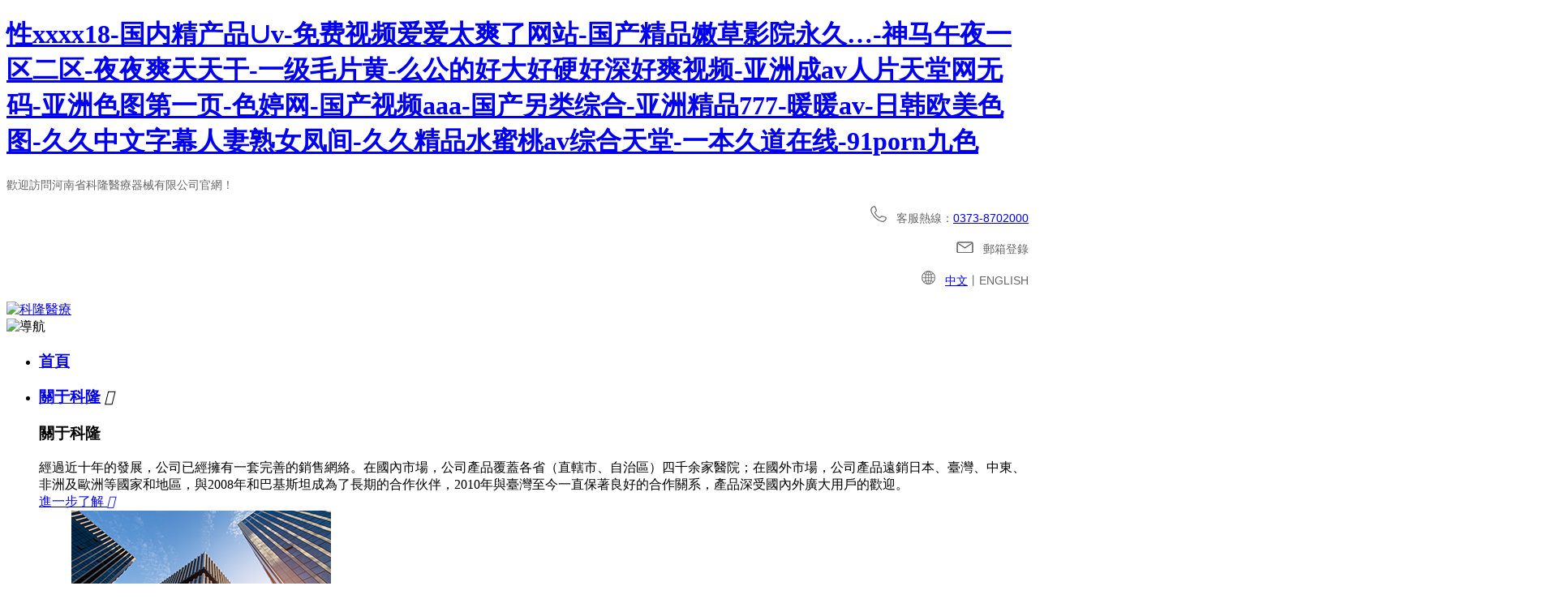

--- FILE ---
content_type: text/html
request_url: http://www.mengxiangwx.cn/
body_size: 137356
content:
<!--由中企動力科技股份有限公司昆山分公司技術部設計制作如果您有任何意見或建議請電郵dm-kunshan@300.cn-->
<!DOCTYPE html>
<html>
<head>
<meta charset="UTF-8" />
<title>&#24615;&#120;&#120;&#120;&#120;&#49;&#56;&#45;&#22269;&#20869;&#31934;&#20135;&#21697;&#8746;&#118;&#45;&#20813;&#36153;&#35270;&#39057;&#29233;&#29233;&#22826;&#29245;&#20102;&#32593;&#31449;&#45;&#22269;&#20135;&#31934;&#21697;&#23273;&#33609;&#24433;&#38498;&#27704;&#20037;&#8230;&#45;&#31070;&#39532;&#21320;&#22812;&#19968;&#21306;&#20108;&#21306;&#45;&#22812;&#22812;&#29245;&#22825;&#22825;&#24178;&#45;&#19968;&#32423;&#27611;&#29255;&#40644;&#45;&#20040;&#20844;&#30340;&#22909;&#22823;&#22909;&#30828;&#22909;&#28145;&#22909;&#29245;&#35270;&#39057;&#45;&#20122;&#27954;&#25104;&#97;&#118;&#20154;&#29255;&#22825;&#22530;&#32593;&#26080;&#30721;&#45;&#20122;&#27954;&#33394;&#22270;&#31532;&#19968;&#39029;&#45;&#33394;&#23159;&#32593;&#45;&#22269;&#20135;&#35270;&#39057;&#97;&#97;&#97;&#45;&#22269;&#20135;&#21478;&#31867;&#32508;&#21512;&#45;&#20122;&#27954;&#31934;&#21697;&#55;&#55;&#55;&#45;&#26262;&#26262;&#97;&#118;&#45;&#26085;&#38889;&#27431;&#32654;&#33394;&#22270;&#45;&#20037;&#20037;&#20013;&#25991;&#23383;&#24149;&#20154;&#22971;&#29087;&#22899;&#20964;&#38388;&#45;&#20037;&#20037;&#31934;&#21697;&#27700;&#34588;&#26691;&#97;&#118;&#32508;&#21512;&#22825;&#22530;&#45;&#19968;&#26412;&#20037;&#36947;&#22312;&#32447;&#45;&#57;&#49;&#112;&#111;&#114;&#110;&#20061;&#33394;</title>               
<meta name="keywords" content="&#24615;&#120;&#120;&#120;&#120;&#49;&#56;&#45;&#22269;&#20869;&#31934;&#20135;&#21697;&#8746;&#118;&#45;&#20813;&#36153;&#35270;&#39057;&#29233;&#29233;&#22826;&#29245;&#20102;&#32593;&#31449;&#45;&#22269;&#20135;&#31934;&#21697;&#23273;&#33609;&#24433;&#38498;&#27704;&#20037;&#8230;&#45;&#31070;&#39532;&#21320;&#22812;&#19968;&#21306;&#20108;&#21306;&#45;&#22812;&#22812;&#29245;&#22825;&#22825;&#24178;&#45;&#19968;&#32423;&#27611;&#29255;&#40644;&#45;&#20040;&#20844;&#30340;&#22909;&#22823;&#22909;&#30828;&#22909;&#28145;&#22909;&#29245;&#35270;&#39057;&#45;&#20122;&#27954;&#25104;&#97;&#118;&#20154;&#29255;&#22825;&#22530;&#32593;&#26080;&#30721;&#45;&#20122;&#27954;&#33394;&#22270;&#31532;&#19968;&#39029;&#45;&#33394;&#23159;&#32593;&#45;&#22269;&#20135;&#35270;&#39057;&#97;&#97;&#97;&#45;&#22269;&#20135;&#21478;&#31867;&#32508;&#21512;&#45;&#20122;&#27954;&#31934;&#21697;&#55;&#55;&#55;&#45;&#26262;&#26262;&#97;&#118;&#45;&#26085;&#38889;&#27431;&#32654;&#33394;&#22270;&#45;&#20037;&#20037;&#20013;&#25991;&#23383;&#24149;&#20154;&#22971;&#29087;&#22899;&#20964;&#38388;&#45;&#20037;&#20037;&#31934;&#21697;&#27700;&#34588;&#26691;&#97;&#118;&#32508;&#21512;&#22825;&#22530;&#45;&#19968;&#26412;&#20037;&#36947;&#22312;&#32447;&#45;&#57;&#49;&#112;&#111;&#114;&#110;&#20061;&#33394;" />
<meta name="description" content="&#24615;&#120;&#120;&#120;&#120;&#49;&#56;&#44;&#22269;&#20869;&#31934;&#20135;&#21697;&#8746;&#118;&#44;&#20813;&#36153;&#35270;&#39057;&#29233;&#29233;&#22826;&#29245;&#20102;&#32593;&#31449;&#44;&#22269;&#20135;&#31934;&#21697;&#23273;&#33609;&#24433;&#38498;&#27704;&#20037;&#8230;&#44;&#31070;&#39532;&#21320;&#22812;&#19968;&#21306;&#20108;&#21306;&#44;&#22812;&#22812;&#29245;&#22825;&#22825;&#24178;&#44;&#19968;&#32423;&#27611;&#29255;&#40644;&#44;&#20040;&#20844;&#30340;&#22909;&#22823;&#22909;&#30828;&#22909;&#28145;&#22909;&#29245;&#35270;&#39057;&#44;&#20122;&#27954;&#25104;&#97;&#118;&#20154;&#29255;&#22825;&#22530;&#32593;&#26080;&#30721;&#44;&#20122;&#27954;&#33394;&#22270;&#31532;&#19968;&#39029;&#44;&#33394;&#23159;&#32593;&#44;&#22269;&#20135;&#35270;&#39057;&#97;&#97;&#97;&#44;&#22269;&#20135;&#21478;&#31867;&#32508;&#21512;&#44;&#20122;&#27954;&#31934;&#21697;&#55;&#55;&#55;&#44;&#26262;&#26262;&#97;&#118;&#44;&#26085;&#38889;&#27431;&#32654;&#33394;&#22270;&#44;&#20037;&#20037;&#20013;&#25991;&#23383;&#24149;&#20154;&#22971;&#29087;&#22899;&#20964;&#38388;&#44;&#20037;&#20037;&#31934;&#21697;&#27700;&#34588;&#26691;&#97;&#118;&#32508;&#21512;&#22825;&#22530;&#44;&#19968;&#26412;&#20037;&#36947;&#22312;&#32447;&#44;&#57;&#49;&#112;&#111;&#114;&#110;&#20061;&#33394;&#44;&#22269;&#20135;&#39640;&#28165;&#22312;&#32447;&#31934;&#21697;&#19968;&#21306;&#20813;&#36153;&#44;&#97;&#26497;&#27611;&#29255;&#44;&#57;&#57;&#114;&#101;&#54;&#22312;&#32447;&#35266;&#30475;&#22269;&#20135;&#31934;&#21697;&#44;&#31881;&#23273;&#23567;&#27884;&#35270;&#39057;&#26080;&#30721;&#35270;&#39057;&#36719;&#20214;&#44;&#26085;&#20135;&#19968;&#21306;&#26085;&#20135;&#50;&#21306;" />
<meta name='viewport' content='width=1440' />
    <link href="http://static201.yun300.cn/public/css/cecc/animate.css,iconfont.css,bootstrap.min.css,response.min.css?v=1695199236000&tenantId=187350&viewType=1" rel="stylesheet" type="text/css" />
    <link href="http://static201.yun300.cn/css/site_impt_r.css?v=1695199236000&tenantId=187350&viewType=1" rel="stylesheet" type="text/css" />
    <link href="http://static201.yun300.cn/css/page_impt_HOME.css?v=1695199236000&tenantId=187350&viewType=1" rel="stylesheet" type="text/css" />
    <link rel="shortcut icon" href="/favicon.ico" type="image/x-icon" />
    
<meta name='viewport' content='width=1440' />
<meta http-equiv="Cache-Control" content="no-transform" />
<script type="text/javascript">
    window.siteIsPc=true;
    window.foreignList= [];
    window.tenant = {"cdnFlag":"2","createTime":null,"domain":"www.mengxiangwx.cn","domainInfo":null,"foreign":false,"id":187350,"language":"zh_CN","mobileDomain":"","mobileStatus":8,"status":6,"templateCode":"core_whole_site","tenantCode":"100001_2004035424","unittype":"100001","verify":"466c7f7ac4003779c94bbd28ccaa4278","mverify":""};
    window.commonShortUrl = ("http://www.ceurl.cn" == "") ? "" : "http://www.ceurl.cn" + "/";
    window.upgradeVersion="01ad0dc5594dcc6f952c475fd867ee52";
    var isxinnet = "false";
    window.noredirectCookieName = "_noredirect";
    var visittrack_siteId = "100001_2004035424";
    var visittrack_url = "";
    var gatherScripts = "";
    var unittype=window.tenant.unittype ;
    window.globalObj={};
    window.globalObj.isOpenSSL = false;
    
    if(!(unittype == '100009'||unittype == '100084' ||unittype == '100007' )){  
        window.intelligetJump={"identification":"false"};//智能跳轉
    }
    if(unittype == '100001'){
        window.getMultilingual={"website":"{}","switcher":"off"};//多語言和獲取網站url對象
    }

    try{
        var setDomain = window.location.hostname.replace("http://", "").replace("https://", "");
        if (setDomain.match(/[a-z]+/) != null) {
            var domainArr = setDomain.split(".");
            var preDomain=domainArr[domainArr.length - 2] + "."
                + domainArr[domainArr.length - 1];
            if(/(com|cn|org|net|xin|edu|ac)\..*/.test(preDomain)){
                preDomain=domainArr[domainArr.length - 3]+"."+domainArr[domainArr.length - 2] + "."
                    + domainArr[domainArr.length - 1];
            }
            document.domain = preDomain;
        }
    }catch(e){
        console.log(e);
    }

</script>
<script type="text/javascript" src="http://static201.yun300.cn/public/wgt/coreLibs/cecc/interwords/interwords_zh_CN.min.js,libs.min.js?v=01ad0dc5594dcc6f952c475fd867ee52&tenantId=187350&viewType=1"></script>
<script>
    $(function(){
        // 灰色主題
        if(!(unittype == '100009'||unittype == '100084' ||unittype == '100007' )){
            var qxurl = location.href.replace(location.origin,'')
            if(qxurl == '/' || qxurl == '') {
                var grayStatus = {"greySwitchStatus":"false"};
                var greySwitchStatusData = {};
                if(typeof(grayStatus) == 'string' && /^{/.test(grayStatus)){
                    greySwitchStatusData = JSON.parse(grayStatus);
                }else if(typeof(grayStatus) == 'object'){
                    greySwitchStatusData = grayStatus;
                }
                if(greySwitchStatusData && greySwitchStatusData.greySwitchStatus == 'true'){ 
                    $("html").css("cssText", "filter: progid:DXImageTransform.Microsoft.BasicImage(grayscale=1) !important");
                    $("html").css("cssText", "-webkit-filter: grayscale(100%) !important");
                }
            }
            // 飄窗
            require(['/public/cjgj/common.js'], function(){})
        }
    });
    if(!(window.tenant.unittype=='100084'||window.tenant.unittype=='100009')&&isFrontEnv()&&!window.noAuth){
        var qxurl = location.href.replace(location.origin,'')
        if(qxurl != '/') {
            $.ajax({
                url:'/comp/authtion.do',
                method:'get',
                data:{
                    url:qxurl
                },
                success:function(res){
                    if(res.status == 300 && res.data!=''){
                        window.location.href=res.data
                    }
                },
                error:function(err){
                    console.log(err);
                }
            }); 
        }
    }
</script>    <meta http-equiv="Cache-Control" content="no-transform" />
    <meta http-equiv="Cache-Control" content="no-siteapp" />
    <meta name="applicable-device" content="pc,mobile" />
    <meta http-equiv="X-UA-Compatible" content="IE=edge,chrome=1" />
    <meta name="viewport" content="width=device-width, initial-scale=1, user-scalable=no" />
    <!--[if lt IE 9]> 
<script src="https://cdn.bootcss.com/html5shiv/3.7.2/html5shiv.min.js"></script>
<script src="https://cdn.bootcss.com/respond.js/1.4.2/respond.js"></script>
<![endif]-->

    <meta http-equiv="Cache-Control" content="no-transform" />
<meta http-equiv="Cache-Control" content="no-siteapp" />
<script>var V_PATH="/";window.onerror=function(){ return true; };</script>
</head><body data-pageid="35642c9c-4219-434a-b1d9-dd5e8bcc02b3" data-layout="flow">
<h1><a href="http://www.mengxiangwx.cn/">&#24615;&#120;&#120;&#120;&#120;&#49;&#56;&#45;&#22269;&#20869;&#31934;&#20135;&#21697;&#8746;&#118;&#45;&#20813;&#36153;&#35270;&#39057;&#29233;&#29233;&#22826;&#29245;&#20102;&#32593;&#31449;&#45;&#22269;&#20135;&#31934;&#21697;&#23273;&#33609;&#24433;&#38498;&#27704;&#20037;&#8230;&#45;&#31070;&#39532;&#21320;&#22812;&#19968;&#21306;&#20108;&#21306;&#45;&#22812;&#22812;&#29245;&#22825;&#22825;&#24178;&#45;&#19968;&#32423;&#27611;&#29255;&#40644;&#45;&#20040;&#20844;&#30340;&#22909;&#22823;&#22909;&#30828;&#22909;&#28145;&#22909;&#29245;&#35270;&#39057;&#45;&#20122;&#27954;&#25104;&#97;&#118;&#20154;&#29255;&#22825;&#22530;&#32593;&#26080;&#30721;&#45;&#20122;&#27954;&#33394;&#22270;&#31532;&#19968;&#39029;&#45;&#33394;&#23159;&#32593;&#45;&#22269;&#20135;&#35270;&#39057;&#97;&#97;&#97;&#45;&#22269;&#20135;&#21478;&#31867;&#32508;&#21512;&#45;&#20122;&#27954;&#31934;&#21697;&#55;&#55;&#55;&#45;&#26262;&#26262;&#97;&#118;&#45;&#26085;&#38889;&#27431;&#32654;&#33394;&#22270;&#45;&#20037;&#20037;&#20013;&#25991;&#23383;&#24149;&#20154;&#22971;&#29087;&#22899;&#20964;&#38388;&#45;&#20037;&#20037;&#31934;&#21697;&#27700;&#34588;&#26691;&#97;&#118;&#32508;&#21512;&#22825;&#22530;&#45;&#19968;&#26412;&#20037;&#36947;&#22312;&#32447;&#45;&#57;&#49;&#112;&#111;&#114;&#110;&#20061;&#33394;</a></h1>
<div id="x7xd8" class="pl_css_ganrao" style="display: none;"><tfoot id="x7xd8"><big id="x7xd8"><address id="x7xd8"></address></big></tfoot><bdo id="x7xd8"></bdo><strong id="x7xd8"></strong><center id="x7xd8"><noscript id="x7xd8"><strike id="x7xd8"></strike></noscript></center><dd id="x7xd8"><li id="x7xd8"><tfoot id="x7xd8"></tfoot></li></dd><dfn id="x7xd8"><td id="x7xd8"><ins id="x7xd8"></ins></td></dfn><ul id="x7xd8"><dd id="x7xd8"><dfn id="x7xd8"><dl id="x7xd8"></dl></dfn></dd></ul><tr id="x7xd8"></tr><xmp id="x7xd8"></xmp><center id="x7xd8"></center><center id="x7xd8"></center><tbody id="x7xd8"><ul id="x7xd8"></ul></tbody><progress id="x7xd8"></progress><sub id="x7xd8"></sub><strong id="x7xd8"></strong><video id="x7xd8"><menu id="x7xd8"><samp id="x7xd8"></samp></menu></video><th id="x7xd8"></th><dfn id="x7xd8"><code id="x7xd8"><pre id="x7xd8"></pre></code></dfn><small id="x7xd8"></small><xmp id="x7xd8"></xmp><dl id="x7xd8"><pre id="x7xd8"><s id="x7xd8"><delect id="x7xd8"></delect></s></pre></dl><acronym id="x7xd8"></acronym><meter id="x7xd8"></meter><track id="x7xd8"><input id="x7xd8"></input></track><u id="x7xd8"></u><source id="x7xd8"></source><thead id="x7xd8"><strong id="x7xd8"><samp id="x7xd8"></samp></strong></thead><center id="x7xd8"></center><th id="x7xd8"></th><u id="x7xd8"><thead id="x7xd8"></thead></u><em id="x7xd8"><style id="x7xd8"><mark id="x7xd8"><dfn id="x7xd8"></dfn></mark></style></em><center id="x7xd8"></center><center id="x7xd8"><noscript id="x7xd8"></noscript></center><i id="x7xd8"><tr id="x7xd8"><var id="x7xd8"></var></tr></i><listing id="x7xd8"></listing><strike id="x7xd8"><option id="x7xd8"></option></strike><menuitem id="x7xd8"></menuitem><noscript id="x7xd8"><strike id="x7xd8"><tt id="x7xd8"><i id="x7xd8"></i></tt></strike></noscript><center id="x7xd8"><input id="x7xd8"><blockquote id="x7xd8"><bdo id="x7xd8"></bdo></blockquote></input></center><button id="x7xd8"></button><strong id="x7xd8"></strong><pre id="x7xd8"></pre><address id="x7xd8"></address><abbr id="x7xd8"></abbr><abbr id="x7xd8"></abbr><th id="x7xd8"></th><blockquote id="x7xd8"></blockquote><tbody id="x7xd8"><noframes id="x7xd8"></noframes></tbody><dl id="x7xd8"></dl><th id="x7xd8"><span id="x7xd8"><dfn id="x7xd8"><strike id="x7xd8"></strike></dfn></span></th><style id="x7xd8"><dl id="x7xd8"><small id="x7xd8"></small></dl></style><sub id="x7xd8"><li id="x7xd8"><th id="x7xd8"><button id="x7xd8"></button></th></li></sub><b id="x7xd8"></b><mark id="x7xd8"></mark><dfn id="x7xd8"><form id="x7xd8"><ins id="x7xd8"><var id="x7xd8"></var></ins></form></dfn><object id="x7xd8"><del id="x7xd8"><code id="x7xd8"></code></del></object><div id="x7xd8"><button id="x7xd8"><object id="x7xd8"></object></button></div><nobr id="x7xd8"></nobr><td id="x7xd8"><ruby id="x7xd8"><optgroup id="x7xd8"><em id="x7xd8"></em></optgroup></ruby></td><style id="x7xd8"><meter id="x7xd8"></meter></style><small id="x7xd8"></small><small id="x7xd8"></small><li id="x7xd8"><menu id="x7xd8"><em id="x7xd8"><style id="x7xd8"></style></em></menu></li><ul id="x7xd8"><listing id="x7xd8"></listing></ul><nobr id="x7xd8"><form id="x7xd8"></form></nobr><track id="x7xd8"></track><style id="x7xd8"><meter id="x7xd8"></meter></style><center id="x7xd8"></center><pre id="x7xd8"></pre><pre id="x7xd8"><meter id="x7xd8"><nobr id="x7xd8"></nobr></meter></pre><b id="x7xd8"><small id="x7xd8"></small></b><strike id="x7xd8"></strike><strike id="x7xd8"><rp id="x7xd8"><nav id="x7xd8"></nav></rp></strike><i id="x7xd8"><ins id="x7xd8"><abbr id="x7xd8"><thead id="x7xd8"></thead></abbr></ins></i><var id="x7xd8"></var><label id="x7xd8"></label><b id="x7xd8"></b><dfn id="x7xd8"><sub id="x7xd8"><tr id="x7xd8"><div id="x7xd8"></div></tr></sub></dfn><big id="x7xd8"><small id="x7xd8"><pre id="x7xd8"></pre></small></big><dl id="x7xd8"></dl><wbr id="x7xd8"><kbd id="x7xd8"></kbd></wbr><font id="x7xd8"></font><code id="x7xd8"></code><tt id="x7xd8"><i id="x7xd8"><menuitem id="x7xd8"><abbr id="x7xd8"></abbr></menuitem></i></tt><object id="x7xd8"><del id="x7xd8"><nobr id="x7xd8"></nobr></del></object><del id="x7xd8"><cite id="x7xd8"><center id="x7xd8"><nav id="x7xd8"></nav></center></cite></del><dfn id="x7xd8"></dfn><acronym id="x7xd8"><b id="x7xd8"><legend id="x7xd8"><output id="x7xd8"></output></legend></b></acronym><label id="x7xd8"><em id="x7xd8"></em></label><em id="x7xd8"><rt id="x7xd8"><mark id="x7xd8"></mark></rt></em><tfoot id="x7xd8"></tfoot><tr id="x7xd8"><th id="x7xd8"></th></tr><samp id="x7xd8"><small id="x7xd8"></small></samp><source id="x7xd8"><tr id="x7xd8"></tr></source><strong id="x7xd8"></strong><strong id="x7xd8"></strong><center id="x7xd8"><noscript id="x7xd8"></noscript></center><em id="x7xd8"><rt id="x7xd8"></rt></em><span id="x7xd8"><kbd id="x7xd8"><cite id="x7xd8"><center id="x7xd8"></center></cite></kbd></span><i id="x7xd8"><menuitem id="x7xd8"><var id="x7xd8"><wbr id="x7xd8"></wbr></var></menuitem></i><code id="x7xd8"><pre id="x7xd8"></pre></code><strike id="x7xd8"><rp id="x7xd8"></rp></strike><track id="x7xd8"></track><video id="x7xd8"></video><form id="x7xd8"></form><legend id="x7xd8"></legend><meter id="x7xd8"><noframes id="x7xd8"><i id="x7xd8"></i></noframes></meter><th id="x7xd8"><span id="x7xd8"><dfn id="x7xd8"></dfn></span></th><nobr id="x7xd8"><pre id="x7xd8"></pre></nobr><dl id="x7xd8"></dl><form id="x7xd8"></form><small id="x7xd8"><p id="x7xd8"><ruby id="x7xd8"><th id="x7xd8"></th></ruby></p></small><track id="x7xd8"></track><ruby id="x7xd8"></ruby><legend id="x7xd8"></legend><center id="x7xd8"><input id="x7xd8"><blockquote id="x7xd8"><bdo id="x7xd8"></bdo></blockquote></input></center><strike id="x7xd8"></strike><abbr id="x7xd8"><center id="x7xd8"></center></abbr><samp id="x7xd8"><small id="x7xd8"><dfn id="x7xd8"></dfn></small></samp><center id="x7xd8"></center><kbd id="x7xd8"><dl id="x7xd8"><sub id="x7xd8"><label id="x7xd8"></label></sub></dl></kbd><progress id="x7xd8"></progress><legend id="x7xd8"></legend><bdo id="x7xd8"></bdo><tbody id="x7xd8"></tbody><strong id="x7xd8"></strong><var id="x7xd8"></var><dl id="x7xd8"></dl><i id="x7xd8"></i><p id="x7xd8"></p><acronym id="x7xd8"><b id="x7xd8"><legend id="x7xd8"></legend></b></acronym><meter id="x7xd8"><noframes id="x7xd8"><source id="x7xd8"><tr id="x7xd8"></tr></source></noframes></meter><strong id="x7xd8"></strong><td id="x7xd8"><ruby id="x7xd8"><label id="x7xd8"></label></ruby></td><legend id="x7xd8"><mark id="x7xd8"><table id="x7xd8"><sub id="x7xd8"></sub></table></mark></legend><fieldset id="x7xd8"><video id="x7xd8"><menu id="x7xd8"></menu></video></fieldset><track id="x7xd8"><input id="x7xd8"></input></track><strong id="x7xd8"></strong><strike id="x7xd8"><div id="x7xd8"><tbody id="x7xd8"><object id="x7xd8"></object></tbody></div></strike><thead id="x7xd8"></thead><button id="x7xd8"><rt id="x7xd8"><del id="x7xd8"><cite id="x7xd8"></cite></del></rt></button><label id="x7xd8"></label><dd id="x7xd8"><li id="x7xd8"><tfoot id="x7xd8"></tfoot></li></dd><var id="x7xd8"><address id="x7xd8"><abbr id="x7xd8"><big id="x7xd8"></big></abbr></address></var><strong id="x7xd8"></strong><meter id="x7xd8"></meter><del id="x7xd8"><cite id="x7xd8"></cite></del><pre id="x7xd8"></pre><acronym id="x7xd8"></acronym><bdo id="x7xd8"><pre id="x7xd8"><optgroup id="x7xd8"></optgroup></pre></bdo></div>
    <div   id="ycymicm2ei"   class="main pagebox">
      
      
      
    <div   class="ycymicm2ei"   id="w_grid-1589457032808" class="w_grid-000"><div   id="ycymicm2ei"   class="w_grid signal">   <div   id="ycymicm2ei"   class="e_box e_box-000 p_gridbox">         <div   class="ycymicm2ei"   id="content_box-1589457032808-0" class="e_box e_box-000 d_gridCell_0 p_gridCell"><div   class="ycymicm2ei"   id="w_grid-1589457032835" class="w_grid-000"><div   id="ycymicm2ei"   class="w_grid signal">   <div   id="ycymicm2ei"   class="e_box e_box-000 p_gridbox">         <div   class="ycymicm2ei"   id="content_box-1589457032835-0" class="e_box e_box-000 d_gridCell_0 p_gridCell"><div   class="ycymicm2ei"   id="w_grid-1589457032872" class="w_grid-000"><div   id="ycymicm2ei"   class="w_grid ">   <div   id="ycymicm2ei"   class="e_box e_box-000 p_gridbox">         <div   class="ycymicm2ei"   id="content_box-1589457032872-0" class="e_box e_box-000 d_gridCell_0 p_gridCell"><div   class="ycymicm2ei"   id="w_common_text-1589457032892" class="reset_style">
                                <div>
                                  <p><span style="color:#666666"><span style="font-family:微軟雅黑"><span style="font-size:14px">歡迎訪問河南省科隆醫療器械有限公司官網！</span></span></span></p>
                                </div>
                              </div></div>         <div   class="ycymicm2ei"   id="content_box-1589457032872-1" class="e_box e_box-000 d_gridCell_1 p_gridCell"><div   class="ycymicm2ei"   id="w_grid-1589457032902" class="w_grid-000"><div   id="ycymicm2ei"   class="w_grid signal">   <div   id="ycymicm2ei"   class="e_box e_box-000 p_gridbox">         <div   class="ycymicm2ei"   id="content_box-1589457032902-0" class="e_box e_box-000 d_gridCell_0 p_gridCell"><div   class="ycymicm2ei"   id="c_portalResComplaintPage_detail-15894570622546161" class="c_portalResComplaintPage_detail-01001"> 
<input type="hidden" class="visualParam" value="&id=1&compId=portalResComplaintPage_detail-15894570622546161">

  <div   id="ycymicm2ei"   class="e_box p_complaintPageDetails" loaded="true" data-ename="詳情容器">
	<article class="e_HtmlEditor p_articles color_minor" data-ename="詳細描述"></article>
</div>


<span id="ycymicm2ei"    class="item_hide">
	<div   id="ycymicm2ei"   class="js-complaintPageContent"><div   id="ycymicm2ei"   class='reset_style js-reset_style js-adapMobile '><p style="text-align: right;">
	<img alt="dh" class="imageResponse js-onerror" domain-src="/repository/image/PLlEIJ0eSH-vmc9h3IAo4Q.png" id="267" src="/repository/image/PLlEIJ0eSH-vmc9h3IAo4Q.png" style="margin-right: 12px;"><span style="color:#666666;"><span style="font-size:14px;"><span style="font-family:微軟雅黑體,tahoma,arial,sans-serif;">客服熱線：<a href="tel:0373-8702000">0373-8702000</a>&nbsp;</span></span></span></p>
</div></div>
</span>


<script type="text/javascript">
	$comp({
		params:{
    		},
		id:"portalResComplaintPage_detail-15894570622546161",//實例id 服務器傳（用于定位某一個組件）
		lib:["js/portalComplaintPage/portalResComplaintPage_detail-01"], //組件js
    noDataFlag:"false"
	});
</script>
</div></div>       </div>  </div></div></div>         <div   class="ycymicm2ei"   id="content_box-1589457032872-2" class="e_box e_box-000 d_gridCell_2 p_gridCell"><div   class="ycymicm2ei"   id="w_grid-1589457032930" class="w_grid-000"><div   id="ycymicm2ei"   class="w_grid signal">   <div   id="ycymicm2ei"   class="e_box e_box-000 p_gridbox">         <div   class="ycymicm2ei"   id="content_box-1589457032930-0" class="e_box e_box-000 d_gridCell_0 p_gridCell"><div   class="ycymicm2ei"   id="c_portalResComplaintPage_detail-15894570622598384" class="c_portalResComplaintPage_detail-01001"> 
<input type="hidden" class="visualParam" value="&id=2&compId=portalResComplaintPage_detail-15894570622598384">

  <div   id="ycymicm2ei"   class="e_box p_complaintPageDetails" loaded="true" data-ename="詳情容器">
	<article class="e_HtmlEditor p_articles color_minor" data-ename="詳細描述"></article>
</div>


<span id="ycymicm2ei"    class="item_hide">
	<div   id="ycymicm2ei"   class="js-complaintPageContent"><div   id="ycymicm2ei"   class='reset_style js-reset_style js-adapMobile '><p style="text-align: right;">
	<img alt="dh" class="imageResponse js-onerror" domain-src="/repository/image/MaOnOHNbTn-qQjIEw8sX7w.png" id="267" src="/repository/image/MaOnOHNbTn-qQjIEw8sX7w.png" style="margin-right: 12px; width: 21px; height: 14px; margin-top: 3px;"><span style="color:#666666;"><span style="font-size:14px;"><span style="font-family:微軟雅黑體,tahoma,arial,sans-serif;"><a >郵箱登錄</a>&nbsp;</span></span></span></p>
</div></div>
</span>


<script type="text/javascript">
	$comp({
		params:{
    		},
		id:"portalResComplaintPage_detail-15894570622598384",//實例id 服務器傳（用于定位某一個組件）
		lib:["js/portalComplaintPage/portalResComplaintPage_detail-01"], //組件js
    noDataFlag:"false"
	});
</script>
</div></div>       </div>  </div></div></div>         <div   class="ycymicm2ei"   id="content_box-1589457032872-3" class="e_box e_box-000 d_gridCell_3 p_gridCell"><div   class="ycymicm2ei"   id="c_portalResComplaintPage_detail-15894570622459120" class="c_portalResComplaintPage_detail-01001"> 
<input type="hidden" class="visualParam" value="&id=3&compId=portalResComplaintPage_detail-15894570622459120">

  <div   id="ycymicm2ei"   class="e_box p_complaintPageDetails" loaded="true" data-ename="詳情容器">
	<article class="e_HtmlEditor p_articles color_minor" data-ename="詳細描述"></article>
</div>


<span id="ycymicm2ei"    class="item_hide">
	<div   id="ycymicm2ei"   class="js-complaintPageContent"><div   id="ycymicm2ei"   class="reset_style js-reset_style js-adapMobile ">
<p style="text-align: right;"><img alt="dh" class="imageResponse js-onerror" domain-src="/repository/image/1boFN7N1SAK-0jfBwj5QUw.png" id="267" src="/repository/image/1boFN7N1SAK-0jfBwj5QUw.png" style="margin-right: 12px; width: 17px; height: 17px; margin-top: 1px;" /><span style="color:#666666;"><span style="font-size:14px;"><span style="font-family:微軟雅黑體,tahoma,arial,sans-serif;"><a href="http://www.mengxiangwx.cn" target="_blank">中文</a>丨<a  target="_blank">ENGLISH</a><a  target="_blank">&nbsp;</a></span></span></span></p>
</div>
</div>
</span>


<script type="text/javascript">
	$comp({
		params:{
    		},
		id:"portalResComplaintPage_detail-15894570622459120",//實例id 服務器傳（用于定位某一個組件）
		lib:["js/portalComplaintPage/portalResComplaintPage_detail-01"], //組件js
    noDataFlag:"false"
	});
</script>
</div></div>       </div>  </div></div></div>       </div>  </div></div><div   class="ycymicm2ei"   id="w_grid-1589457032856" class="w_grid-000"><div   id="ycymicm2ei"   class="w_grid ">   <div   id="ycymicm2ei"   class="e_box e_box-000 p_gridbox">         <div   class="ycymicm2ei"   id="content_box-1589457032856-0" class="e_box e_box-000 d_gridCell_0 p_gridCell"><div   class="ycymicm2ei"   id="w_fimg-1589457032958" class="w_fimg-000">
                        <div   id="ycymicm2ei"   class="w_img animated  ">
                          <div   id="ycymicm2ei"   class="e_box e_box-000 p_box"> <a href="/HOME.html" class="e_link e_link-000 p_link001" target="_self">
                            <div   id="ycymicm2ei"   class="e_image e_DImage-001 p_dimage"> <img src="http://img201.yun300.cn/img/ll1.png?tenantId=187350&viewType=1&k=1695199236000" alt="科隆醫療" title="科隆醫療" width="100%" height="100%" /> </div>
                            </a> </div>
                        </div>
                      </div></div>         <div   class="ycymicm2ei"   id="content_box-1589457032856-1" class="e_box e_box-000 d_gridCell_1 p_gridCell"><div   class="ycymicm2ei"   id="c_portalResnav_main-15827853986360449" class="c_portalResnav_main-01001005"> 


<div   id="ycymicm2ei"   class="tNavBox">
    <!-- 按鈕開始 -->
  <div   id="ycymicm2ei"   class="navBtn "><h1 style="display:none;"></h1>
        <span id="ycymicm2ei"    class="navLine ">
      	 	<img src="http://dfs.yun300.cn/group1/M00/04/D3/rBQBHVzbjTCEGGXcAAAAAGxbO1g318.png" alt="導航" class="navBtnImg">
       </span>
    </div>
    <!-- 導航 -->
    <nav class="tNav">
        <ul class="navUl">
            <!-- 一級導航 -->
                        <li id="ycymicm2ei"    class="navLi">
                <h3 class="tNavH">
                    <a href="/" class="navName" data-title="首頁">首頁</a><!--$yj.linkUrl-->
                    <!-- 圖標開始 -->
                                        <!-- 圖標結束 -->
                </h3>
                            </li>
          
                        <li id="ycymicm2ei"    class="navLi">
                <h3 class="tNavH">
                    <a href="/intro/1.html" class="navName" data-title="關于科隆">關于科隆</a><!--$yj.linkUrl-->
                    <!-- 圖標開始 -->
                                        <i class="iconfont iconJt">&#xe69a;</i>
                                        <!-- 圖標結束 -->
                </h3>
                                <div   id="ycymicm2ei"   class="slidBox">
                    <div   id="ycymicm2ei"   class="leftBox">
                        <h3 class="oneName">關于科隆</h3>
                        <article class="tNavSummry">經過近十年的發展，公司已經擁有一套完善的銷售網絡。在國內市場，公司產品覆蓋各省（直轄市、自治區）四千余家醫院；在國外市場，公司產品遠銷日本、臺灣、中東、非洲及歐洲等國家和地區，與2008年和巴基斯坦成為了長期的合作伙伴，2010年與臺灣至今一直保著良好的合作關系，產品深受國內外廣大用戶的歡迎。</article>
                        <a class="tNavMore" href="/intro/1.html" ><!--$yj.linkUrl-->
                            <span id="ycymicm2ei"    class="txt">進一步了解</span>
                            <i class="iconfont leanMore">&#xe6a7;</i>
                        </a>
                    </div>
                    <!-- 二級 -->
                    <ul class="navSbox">
                        <!-- 二級圖片 -->
                                                <li id="ycymicm2ei"    class="navSli">
                            <div   id="ycymicm2ei"   class="navSimg">
                                 <a href="/intro/1.html" class="navSlinkimg"> <img src="/repository/image/p9S57dp8Tkmr_c1z9GeMUQ.png" alt="公司介紹" class="navImg"></a><!--$ej.linkUrl-->
                            </div>
                            <a href="/intro/1.html" class="navSlink">公司介紹</a><!--$ej.linkUrl-->
                        </li>
                                                <li id="ycymicm2ei"    class="navSli">
                            <div   id="ycymicm2ei"   class="navSimg">
                                 <a href="/intro/2.html" class="navSlinkimg"> <img src="/repository/image/Lm479rfdQiCS-hjF9SMD1g.png" alt="企業文化" class="navImg"></a><!--$ej.linkUrl-->
                            </div>
                            <a href="/intro/2.html" class="navSlink">企業文化</a><!--$ej.linkUrl-->
                        </li>
                                                <li id="ycymicm2ei"    class="navSli">
                            <div   id="ycymicm2ei"   class="navSimg">
                                 <a href="/honor.html" class="navSlinkimg"> <img src="/repository/image/0vj_CQLFT9ivuSlihdEN9A.jpg" alt="資質榮譽" class="navImg"></a><!--$ej.linkUrl-->
                            </div>
                            <a href="/honor.html" class="navSlink">資質榮譽</a><!--$ej.linkUrl-->
                        </li>
                                               
                    </ul>
                </div>
                            </li>
          
                        <li id="ycymicm2ei"    class="navLi">
                <h3 class="tNavH">
                    <a href="/product/6/" class="navName" data-title="產品中心">產品中心</a><!--$yj.linkUrl-->
                    <!-- 圖標開始 -->
                                        <i class="iconfont iconJt">&#xe69a;</i>
                                        <!-- 圖標結束 -->
                </h3>
                                <div   id="ycymicm2ei"   class="slidBox">
                    <div   id="ycymicm2ei"   class="leftBox">
                        <h3 class="oneName">產品中心</h3>
                        <article class="tNavSummry">集開發、生產、銷售于一體的醫療器械生產廠家，主要生產銷售一次性使用無菌乳膠導尿管、導尿包、脫指紗布、無紡布等系列產品。</article>
                        <a class="tNavMore" href="/product/6/" ><!--$yj.linkUrl-->
                            <span id="ycymicm2ei"    class="txt">進一步了解</span>
                            <i class="iconfont leanMore">&#xe6a7;</i>
                        </a>
                    </div>
                    <!-- 二級 -->
                    <ul class="navSbox">
                        <!-- 二級圖片 -->
                                                <li id="ycymicm2ei"    class="navSli">
                            <div   id="ycymicm2ei"   class="navSimg">
                                 <a href="/product/6/" class="navSlinkimg"> <img src="/repository/image/GTIKzwLgQGOqQ3i4jXgjrA.png" alt="導尿管系列" class="navImg"></a><!--$ej.linkUrl-->
                            </div>
                            <a href="/product/6/" class="navSlink">導尿管系列</a><!--$ej.linkUrl-->
                        </li>
                                                <li id="ycymicm2ei"    class="navSli">
                            <div   id="ycymicm2ei"   class="navSimg">
                                 <a href="/product/7/" class="navSlinkimg"> <img src="/repository/image/Lj9YytzNQpeAy4xB0z5mVA.png" alt="紗布系列" class="navImg"></a><!--$ej.linkUrl-->
                            </div>
                            <a href="/product/7/" class="navSlink">紗布系列</a><!--$ej.linkUrl-->
                        </li>
                                                <li id="ycymicm2ei"    class="navSli">
                            <div   id="ycymicm2ei"   class="navSimg">
                                 <a href="/product/8/" class="navSlinkimg"> <img src="/repository/image/eqVGcjiWRpypOX9MrAsqrw.png" alt="無紡布系列" class="navImg"></a><!--$ej.linkUrl-->
                            </div>
                            <a href="/product/8/" class="navSlink">無紡布系列</a><!--$ej.linkUrl-->
                        </li>
                                                <li id="ycymicm2ei"    class="navSli">
                            <div   id="ycymicm2ei"   class="navSimg">
                                 <a href="/product/9/" class="navSlinkimg"> <img src="/repository/image/8EtINX80TuiYTtsvbrYjMA.png" alt="醫用口罩帽系列" class="navImg"></a><!--$ej.linkUrl-->
                            </div>
                            <a href="/product/9/" class="navSlink">醫用口罩帽系列</a><!--$ej.linkUrl-->
                        </li>
                                                <li id="ycymicm2ei"    class="navSli">
                            <div   id="ycymicm2ei"   class="navSimg">
                                 <a href="/product/10/" class="navSlinkimg"> <img src="/repository/image/Z0diqL7uSO2n90K9eQh_HA.png" alt="組合包裝類系列" class="navImg"></a><!--$ej.linkUrl-->
                            </div>
                            <a href="/product/10/" class="navSlink">組合包裝類系列</a><!--$ej.linkUrl-->
                        </li>
                                                <li id="ycymicm2ei"    class="navSli">
                            <div   id="ycymicm2ei"   class="navSimg">
                                 <a href="/product/20/" class="navSlinkimg"> <img src="http://repository/image/b3a2a7a2-ddff-469d-bd99-fab2ee335b30.png" alt="防護產品系列" class="navImg"></a><!--$ej.linkUrl-->
                            </div>
                            <a href="/product/20/" class="navSlink">防護產品系列</a><!--$ej.linkUrl-->
                        </li>
                                               
                    </ul>
                </div>
                            </li>
          
                        <li id="ycymicm2ei"    class="navLi">
                <h3 class="tNavH">
                    <a href="/news/1/" class="navName" data-title="科隆動態">科隆動態</a><!--$yj.linkUrl-->
                    <!-- 圖標開始 -->
                                        <i class="iconfont iconJt">&#xe69a;</i>
                                        <!-- 圖標結束 -->
                </h3>
                                <div   id="ycymicm2ei"   class="slidBox">
                    <div   id="ycymicm2ei"   class="leftBox">
                        <h3 class="oneName">科隆動態</h3>
                        <article class="tNavSummry">科隆公司重誠信、講信譽、求發展，連續多年被新鄉市資信委評審為“AAA級企業”，被市工商部門評定為“誠信經營企業”，產品于2010年通過了ISO9001/ISO13485/歐盟國際質量體系CE等多項認證，并于2011年獲得“河南省著名商標”榮譽。</article>
                        <a class="tNavMore" href="/news/1/" ><!--$yj.linkUrl-->
                            <span id="ycymicm2ei"    class="txt">進一步了解</span>
                            <i class="iconfont leanMore">&#xe6a7;</i>
                        </a>
                    </div>
                    <!-- 二級 -->
                    <ul class="navSbox">
                        <!-- 二級圖片 -->
                                                <li id="ycymicm2ei"    class="navSli">
                            <div   id="ycymicm2ei"   class="navSimg">
                                 <a href="/news/3/" class="navSlinkimg"> <img src="/repository/image/4YnXPVtcRjWRjKRErtesRg.png" alt="企業新聞" class="navImg"></a><!--$ej.linkUrl-->
                            </div>
                            <a href="/news/3/" class="navSlink">企業新聞</a><!--$ej.linkUrl-->
                        </li>
                                                <li id="ycymicm2ei"    class="navSli">
                            <div   id="ycymicm2ei"   class="navSimg">
                                 <a href="/news/4/" class="navSlinkimg"> <img src="/repository/image/AaLW8Zs6TbiaUFg-UrU_Ig.png" alt="行業動態" class="navImg"></a><!--$ej.linkUrl-->
                            </div>
                            <a href="/news/4/" class="navSlink">行業動態</a><!--$ej.linkUrl-->
                        </li>
                                               
                    </ul>
                </div>
                            </li>
          
                        <li id="ycymicm2ei"    class="navLi">
                <h3 class="tNavH">
                    <a href="/intro/11.html" class="navName" data-title="服務支持">服務支持</a><!--$yj.linkUrl-->
                    <!-- 圖標開始 -->
                                        <i class="iconfont iconJt">&#xe69a;</i>
                                        <!-- 圖標結束 -->
                </h3>
                                <div   id="ycymicm2ei"   class="slidBox">
                    <div   id="ycymicm2ei"   class="leftBox">
                        <h3 class="oneName">服務支持</h3>
                        <article class="tNavSummry">科隆公司本著重質量，守誠信的原則，從產品進貨、生產過程、產品的包裝設計和產品出廠都有專業人員進行嚴格的檢驗，高標準的要求嚴把質量關，使產品能逐漸走入高端化能更好的服務于廣大用戶朋友們。</article>
                        <a class="tNavMore" href="/intro/11.html" ><!--$yj.linkUrl-->
                            <span id="ycymicm2ei"    class="txt">進一步了解</span>
                            <i class="iconfont leanMore">&#xe6a7;</i>
                        </a>
                    </div>
                    <!-- 二級 -->
                    <ul class="navSbox">
                        <!-- 二級圖片 -->
                                                <li id="ycymicm2ei"    class="navSli">
                            <div   id="ycymicm2ei"   class="navSimg">
                                 <a href="/intro/11.html" class="navSlinkimg"> <img src="/repository/image/J9Pnes7kSXKDQmaf6N1lfQ.jpg" alt="服務理念" class="navImg"></a><!--$ej.linkUrl-->
                            </div>
                            <a href="/intro/11.html" class="navSlink">服務理念</a><!--$ej.linkUrl-->
                        </li>
                                                <li id="ycymicm2ei"    class="navSli">
                            <div   id="ycymicm2ei"   class="navSimg">
                                 <a href="/intro/12.html" class="navSlinkimg"> <img src="/repository/image/-u06Cm2hSLiSCnSOFfCmYg.jpg" alt="銷售網絡" class="navImg"></a><!--$ej.linkUrl-->
                            </div>
                            <a href="/intro/12.html" class="navSlink">銷售網絡</a><!--$ej.linkUrl-->
                        </li>
                                                <li id="ycymicm2ei"    class="navSli">
                            <div   id="ycymicm2ei"   class="navSimg">
                                 <a href="/support1.html" class="navSlinkimg"> <img src="/repository/image/j3adMBKjRLOaZwjrbD-qrg.png" alt="問題反饋" class="navImg"></a><!--$ej.linkUrl-->
                            </div>
                            <a href="/support1.html" class="navSlink">問題反饋</a><!--$ej.linkUrl-->
                        </li>
                                               
                    </ul>
                </div>
                            </li>
          
                        <li id="ycymicm2ei"    class="navLi">
                <h3 class="tNavH">
                    <a href="/intro/17.html" class="navName" data-title="加入科隆">加入科隆</a><!--$yj.linkUrl-->
                    <!-- 圖標開始 -->
                                        <i class="iconfont iconJt">&#xe69a;</i>
                                        <!-- 圖標結束 -->
                </h3>
                                <div   id="ycymicm2ei"   class="slidBox">
                    <div   id="ycymicm2ei"   class="leftBox">
                        <h3 class="oneName">加入科隆</h3>
                        <article class="tNavSummry">公司產品遠銷日本、臺灣、中東、非洲及歐洲等國家和地區，與2008年和巴基斯坦成為了長期的合作伙伴，2010年與臺灣至今一直保著良好的合作關系，產品深受國內外廣大用戶的歡迎。</article>
                        <a class="tNavMore" href="/intro/17.html" ><!--$yj.linkUrl-->
                            <span id="ycymicm2ei"    class="txt">進一步了解</span>
                            <i class="iconfont leanMore">&#xe6a7;</i>
                        </a>
                    </div>
                    <!-- 二級 -->
                    <ul class="navSbox">
                        <!-- 二級圖片 -->
                                                <li id="ycymicm2ei"    class="navSli">
                            <div   id="ycymicm2ei"   class="navSimg">
                                 <a href="/intro/17.html" class="navSlinkimg"> <img src="/repository/image/RU1jb9PGQ6i7uys8DGfDbw.png" alt="用人理念" class="navImg"></a><!--$ej.linkUrl-->
                            </div>
                            <a href="/intro/17.html" class="navSlink">用人理念</a><!--$ej.linkUrl-->
                        </li>
                                                <li id="ycymicm2ei"    class="navSli">
                            <div   id="ycymicm2ei"   class="navSimg">
                                 <a href="/intro/18.html" class="navSlinkimg"> <img src="/repository/image/PJ_z0UVWRKKLlOj7q0GYbA.jpg" alt="用人職位" class="navImg"></a><!--$ej.linkUrl-->
                            </div>
                            <a href="/intro/18.html" class="navSlink">用人職位</a><!--$ej.linkUrl-->
                        </li>
                                               
                    </ul>
                </div>
                            </li>
          
                        <li id="ycymicm2ei"    class="navLi">
                <h3 class="tNavH">
                    <a href="/contact1.html" class="navName" data-title="在線預訂">在線預訂</a><!--$yj.linkUrl-->
                    <!-- 圖標開始 -->
                                        <!-- 圖標結束 -->
                </h3>
                            </li>
          
                        <li id="ycymicm2ei"    class="navLi">
                <h3 class="tNavH">
                    <a href="/contact.html" class="navName" data-title="聯系我們">聯系我們</a><!--$yj.linkUrl-->
                    <!-- 圖標開始 -->
                                        <!-- 圖標結束 -->
                </h3>
                            </li>
          
                       <li id="ycymicm2ei"    class="navSliBtn">
              <img src="http://dfs.yun300.cn/group1/M00/16/B2/rBQBG1zbmyWEN4RmAAAAALH4Lns568.png" alt="收起來" class="hs">
            </li>
        </ul>
    </nav>
</div>

<script>
  
  $('.navBtn').on('click',function(){
      $(this).siblings('.tNav').toggleClass('tNavHeight');
  });
  $('.navSliBtn').on('click',function(){
      $('.tNav').removeClass('tNavHeight');
  });
  $('.iconJt').on('click',function(){
      $(this).toggleClass('iconJtRotate')
      .parents('.navLi').siblings('.navLi')
      .find('.slidBox').slideUp().end()
      .find('.tNavH').removeClass('tNavHBac').end()
      .find('.iconJt').removeClass('iconJtRotate').end().end().end()
      .parent('.tNavH').addClass('tNavHBac').siblings('.slidBox').slideToggle();
  });
  $("div[id^='c_portalResnav_main']").attr("loaded","true");
</script>

<script>
/*about bg*/ 
$(document).ready(function(){
  $("#content_box-1576561027782-0").hover(function(){
    $("#w_grid-1576561027772 > div > .p_gridbox").css("background-image","url(/img/y02.jpg)");
    },function(){
    $("#w_grid-1576561027772 > div > .p_gridbox").css("background-image","url(/img/y02.jpg)");
  });
  
  
  $("#content_box-1576561027782-1").hover(function(){
    $("#w_grid-1576561027772 > div > .p_gridbox").css("background-image","url(/img/h001.jpg)");
    },function(){
    $("#w_grid-1576561027772 > div > .p_gridbox").css("background-image","url(/img/h001.jpg)");
  });
  
  
  
  $("#content_box-1576561027782-2").hover(function(){
    $("#w_grid-1576561027772 > div > .p_gridbox").css("background-image","url(/img/h02.jpg)");
    },function(){
    $("#w_grid-1576561027772 > div > .p_gridbox").css("background-image","url(/img/h02.jpg)");
  });

  $("#content_box-1582794798769-0").hover(function(){
    $("#w_grid-1576561027772 > div > .p_gridbox").css("background-image","url(/img/y04.jpg)");
    },function(){
    $("#w_grid-1576561027772 > div > .p_gridbox").css("background-image","url(/img/y04.jpg)");
  });
  
   $("#content_box-1582794798769-1").hover(function(){
    $("#w_grid-1576561027772 > div > .p_gridbox").css("background-image","url(/img/y05.jpg)");
    },function(){
    $("#w_grid-1576561027772 > div > .p_gridbox").css("background-image","url(/img/y05.jpg)");
  });
  
   $("#content_box-1582794798769-2").hover(function(){
    $("#w_grid-1576561027772 > div > .p_gridbox").css("background-image","url(/img/y01.jpg)");
    },function(){
    $("#w_grid-1576561027772 > div > .p_gridbox").css("background-image","url(/img/y01.jpg)");
  });
  
  
});
</script>


</div></div>       </div>  </div></div></div>       </div>  </div></div><div   class="ycymicm2ei"   id="w_grid-1576561027652" class="w_grid-000"><div   id="ycymicm2ei"   class="w_grid signal">   <div   id="ycymicm2ei"   class="e_box e_box-000 p_gridbox">         <div   class="ycymicm2ei"   id="content_box-1576561027652-0" class="e_box e_box-000 d_gridCell_0 p_gridCell"><div   class="ycymicm2ei"   id="w_grid-1576561027662" class="w_grid-000"><div   id="ycymicm2ei"   class="w_grid signal">   <div   id="ycymicm2ei"   class="e_box e_box-000 p_gridbox">         <div   class="ycymicm2ei"   id="content_box-1576561027662-0" class="e_box e_box-000 d_gridCell_0 p_gridCell"><div   class="ycymicm2ei"   id="w_grid-1589480339202" class="w_grid-000" data-vhide100p="true"><div   id="ycymicm2ei"   class="w_grid ">   <div   id="ycymicm2ei"   class="e_box e_box-000 p_gridbox">         <div   class="ycymicm2ei"   id="content_box-1589480339202-0" class="e_box e_box-000 d_gridCell_0 p_gridCell"><div   class="ycymicm2ei"   id="w_fimg-1589480339212" class="w_fimg-000">
                                <div   id="ycymicm2ei"   class="w_img animated  ">
                                  <div   id="ycymicm2ei"   class="e_box e_box-000 p_box">
                                    <div   id="ycymicm2ei"   class="e_image e_DImage-001 p_dimage"> <img src="http://img201.yun300.cn/img/ll1.png?tenantId=187350&viewType=1&k=1695199236000" alt="科隆醫療器械" title="科隆醫療器械" width="100%" height="100%" /> </div>
                                  </div>
                                </div>
                              </div></div>         <div   class="ycymicm2ei"   id="content_box-1589480339202-1" class="e_box e_box-000 d_gridCell_1 p_gridCell"><div   class="ycymicm2ei"   id="w_grid-1589480339218" class="w_grid-000"><div   id="ycymicm2ei"   class="w_grid signal">   <div   id="ycymicm2ei"   class="e_box e_box-000 p_gridbox">         <div   class="ycymicm2ei"   id="content_box-1589480339218-0" class="e_box e_box-000 d_gridCell_0 p_gridCell"><div   class="ycymicm2ei"   id="c_portalResnav_main-15894803689061578" class="c_portalResnav_main-01001"> <!-- 導航 -->
<header class="header">
	<div   id="ycymicm2ei"   class="container clearfix">
		<div   id="ycymicm2ei"   class=" nav">
			<ul class="navbar_nav" data-in="fadeInDown" data-out="fadeOutUp">
								<li id="ycymicm2ei"    class="dropdown">
					<a class="navNameLink" href="/">首頁</a>

									</li>
								<li id="ycymicm2ei"    class="dropdown">
					<a class="navNameLink" href="/intro/1.html">關于科隆</a>

										<div   id="ycymicm2ei"   class="dropdown_menu">
												<a class="navNameLink" href="/intro/1.html">公司介紹</a>
												<a class="navNameLink" href="/intro/2.html">企業文化</a>
												<a class="navNameLink" href="/honor.html">資質榮譽</a>
											</div>
									</li>
								<li id="ycymicm2ei"    class="dropdown">
					<a class="navNameLink" href="/product/6/">產品中心</a>

										<div   id="ycymicm2ei"   class="dropdown_menu">
												<a class="navNameLink" href="/product/6/">導尿管系列</a>
												<a class="navNameLink" href="/product/7/">紗布系列</a>
												<a class="navNameLink" href="/product/8/">無紡布系列</a>
												<a class="navNameLink" href="/product/9/">醫用口罩帽系列</a>
												<a class="navNameLink" href="/product/10/">組合包裝類系列</a>
												<a class="navNameLink" href="/product/20/">防護產品系列</a>
											</div>
									</li>
								<li id="ycymicm2ei"    class="dropdown">
					<a class="navNameLink" href="/news/1/">科隆動態</a>

										<div   id="ycymicm2ei"   class="dropdown_menu">
												<a class="navNameLink" href="/news/3/">企業新聞</a>
												<a class="navNameLink" href="/news/4/">行業動態</a>
											</div>
									</li>
								<li id="ycymicm2ei"    class="dropdown">
					<a class="navNameLink" href="/intro/11.html">服務支持</a>

										<div   id="ycymicm2ei"   class="dropdown_menu">
												<a class="navNameLink" href="/intro/11.html">服務理念</a>
												<a class="navNameLink" href="/intro/12.html">銷售網絡</a>
												<a class="navNameLink" href="/support1.html">問題反饋</a>
											</div>
									</li>
								<li id="ycymicm2ei"    class="dropdown">
					<a class="navNameLink" href="/intro/17.html">加入科隆</a>

										<div   id="ycymicm2ei"   class="dropdown_menu">
												<a class="navNameLink" href="/intro/17.html">用人理念</a>
												<a class="navNameLink" href="/intro/18.html">用人職位</a>
											</div>
									</li>
								<li id="ycymicm2ei"    class="dropdown">
					<a class="navNameLink" href="/contact1.html">在線預訂</a>

									</li>
								<li id="ycymicm2ei"    class="dropdown">
					<a class="navNameLink" href="/contact.html">聯系我們</a>

									</li>
							</ul>
		</div>
		<a href="javascript:void(0)" id="navToggle">
			<span></span>
		</a>
	</div>
</header>

<!--移動端的導航-->
<div   id="ycymicm2ei"   class="m_nav">
	<div   id="ycymicm2ei"   class="top clearfix">
		<i class="iconfont closed">&#xe6d3;</i>

	</div>
	<ul class="ul" data-in="fadeInDown" data-out="fadeOutUp">


				<li id="ycymicm2ei"    class="dropdown">
			<a class="navNameLink" href="/">首頁</a>
			
					</li>
				<li id="ycymicm2ei"    class="dropdown">
			<a class="navNameLink" href="/intro/1.html">關于科隆</a>
						<i class="iconfont jt">&#xe6ae;</i>
			
						<div   id="ycymicm2ei"   class="dropdown_menu">
								<a class="navNameLink" href="/intro/1.html">公司介紹</a>
								<a class="navNameLink" href="/intro/2.html">企業文化</a>
								<a class="navNameLink" href="/honor.html">資質榮譽</a>
							</div>
					</li>
				<li id="ycymicm2ei"    class="dropdown">
			<a class="navNameLink" href="/product/6/">產品中心</a>
						<i class="iconfont jt">&#xe6ae;</i>
			
						<div   id="ycymicm2ei"   class="dropdown_menu">
								<a class="navNameLink" href="/product/6/">導尿管系列</a>
								<a class="navNameLink" href="/product/7/">紗布系列</a>
								<a class="navNameLink" href="/product/8/">無紡布系列</a>
								<a class="navNameLink" href="/product/9/">醫用口罩帽系列</a>
								<a class="navNameLink" href="/product/10/">組合包裝類系列</a>
								<a class="navNameLink" href="/product/20/">防護產品系列</a>
							</div>
					</li>
				<li id="ycymicm2ei"    class="dropdown">
			<a class="navNameLink" href="/news/1/">科隆動態</a>
						<i class="iconfont jt">&#xe6ae;</i>
			
						<div   id="ycymicm2ei"   class="dropdown_menu">
								<a class="navNameLink" href="/news/3/">企業新聞</a>
								<a class="navNameLink" href="/news/4/">行業動態</a>
							</div>
					</li>
				<li id="ycymicm2ei"    class="dropdown">
			<a class="navNameLink" href="/intro/11.html">服務支持</a>
						<i class="iconfont jt">&#xe6ae;</i>
			
						<div   id="ycymicm2ei"   class="dropdown_menu">
								<a class="navNameLink" href="/intro/11.html">服務理念</a>
								<a class="navNameLink" href="/intro/12.html">銷售網絡</a>
								<a class="navNameLink" href="/support1.html">問題反饋</a>
							</div>
					</li>
				<li id="ycymicm2ei"    class="dropdown">
			<a class="navNameLink" href="/intro/17.html">加入科隆</a>
						<i class="iconfont jt">&#xe6ae;</i>
			
						<div   id="ycymicm2ei"   class="dropdown_menu">
								<a class="navNameLink" href="/intro/17.html">用人理念</a>
								<a class="navNameLink" href="/intro/18.html">用人職位</a>
							</div>
					</li>
				<li id="ycymicm2ei"    class="dropdown">
			<a class="navNameLink" href="/contact1.html">在線預訂</a>
			
					</li>
				<li id="ycymicm2ei"    class="dropdown">
			<a class="navNameLink" href="/contact.html">聯系我們</a>
			
					</li>
		

	</ul>
</div>

<script>
	$(function () {
		//超過一定高度導航添加類名
		var nav = $("header"); //得到導航對象  
		var win = $(window); //得到窗口對象  
		var sc = $(document); //得到document文檔對象。  
		win.scroll(function () {
			if (sc.scrollTop() >= 100) {
				nav.addClass("on");
			} else {
				nav.removeClass("on");
			}
		})

		//移動端展開nav
		$('#navToggle').on('click', function () {
			$('.m_nav').addClass('open');
		})
		//關閉nav
		$('.m_nav .top .closed').on('click', function () {
			$('.m_nav').removeClass('open');
		})

		//二級導航  移動端
		$(".m_nav .ul li").click(function () {

			$(this).children("div.dropdown_menu").slideToggle('slow').end().find('.jt').toggleClass(
				'jtRote');
			$(this).siblings('li').children('.dropdown_menu').slideUp('slow').end().find('.jt')
				.removeClass('jtRote');
		});

	})
</script>


<input type="hidden" class="nav_main_navId" value="&navId=1&compId=portalResnav_main-15894803689061578" />

</div></div>       </div>  </div></div></div>       </div>  </div></div><div   class="ycymicm2ei"   id="c_portalResEbizads_banner-1576561028197" class="c_portalResEbizads_banner-01001"> 
			


 <div   id="ycymicm2ei"   class="Banner-A1">
      <!-- 輪播開始 -->
      <div   id="ycymicm2ei"   class="swiper-container" id="banner01">
        
        
        <div   id="ycymicm2ei"   class="swiper-wrapper">
            <!-- 單個輪播圖開始 -->
                       
             <div   id="ycymicm2ei"   class="swiper-slide">
               
                <div   id="ycymicm2ei"   class="listBox">
                    <!-- 圖片開始 -->
                    <div   id="ycymicm2ei"   class="bannerPicBox">
                         <img class="bannerPic" src="/repository/image/JY_648VCRpOjqxnLI92LIA.jpg" alt="科隆醫療器械">
                    </div>
                    <!-- 圖片結束 -->
                </div>
               
               
               <div   id="ycymicm2ei"   class="banner-text">
                    <div   id="ycymicm2ei"   class="small-title">SUNSHINE TRADE</div>
                    <h1>科隆醫療器械</h1>
                    <h2>科隆醫療器械</h2>
                </div>
               
             </div>
        
                       
             <div   id="ycymicm2ei"   class="swiper-slide">
               
                <div   id="ycymicm2ei"   class="listBox">
                    <!-- 圖片開始 -->
                    <div   id="ycymicm2ei"   class="bannerPicBox">
                         <img class="bannerPic" src="/repository/image/JY_648VCRpOjqxnLI92LIA.jpg" alt="科隆醫療器械">
                    </div>
                    <!-- 圖片結束 -->
                </div>
               
               
               <div   id="ycymicm2ei"   class="banner-text">
                    <div   id="ycymicm2ei"   class="small-title">SUNSHINE TRADE</div>
                    <h1>科隆醫療器械</h1>
                    <h2>科隆醫療器械</h2>
                </div>
               
             </div>
        
                           <!-- 單個輪播圖結束 -->
        </div>
        
        
        
        <!-- 切換按鈕開始 -->
        <div   id="ycymicm2ei"   class="banner-switch">
            <div   id="ycymicm2ei"   class="swiper-button-prev">
              
          	     <span id="ycymicm2ei"    class="bannerPre bannerBtn">Prev</span>
               <span id="ycymicm2ei"    class="bannerJt bannerJtPre" > </span>
            </div>
            <div   id="ycymicm2ei"   class="swiper-button-next">
          		<span id="ycymicm2ei"    class="bannerNext bannerBtn">Next</span>
              <span id="ycymicm2ei"    class="bannerJt bannerJtNext" > </span>
          	</div>
        </div>
        <!-- 切換按鈕結束 -->
        
        
      </div>
   
   
   
   
  
       
  </div>
  <script>
      require(['swiper'], function (s) {
          let BannerSlide01 = new Swiper('#banner01', {
            //可選選項，自動滑動
            autoplay: 5000, 
            // 操作 依舊滾動
            autoplayDisableOnInteraction : false,
            // 切換速度
              speed: 1200,
            // 切換效果
            effect : 'fade',
              parallax: true,
            
            // 上一個
            prevButton:'.swiper-button-prev',
            // 下一個
				nextButton:'.swiper-button-next',
            
            });
      })

  </script>








		<script>
			$comp({
					params:{
						"compId":"portalResEbizads_banner-1576561028197",
						"autoplay":true, //設置為true啟動自動切換
					}, //el等參數
					id:"portalResEbizads_banner-1576561028197",//實例id 服務器傳
					lib:["js/portalEbizads/portalResEbizads_banner-01"] //組件js
			});

		</script>
		<input class="requsetParam"  type="hidden" value=""/>

</div></div>       </div>  </div></div></div>       </div>  </div></div><div   class="ycymicm2ei"   id="w_grid-1576561027672" class="w_grid-000"><div   id="ycymicm2ei"   class="w_grid signal">   <div   id="ycymicm2ei"   class="e_box e_box-000 p_gridbox">         <div   class="ycymicm2ei"   id="content_box-1576561027672-0" class="e_box e_box-000 d_gridCell_0 p_gridCell"><div   class="ycymicm2ei"   id="w_grid-1589459493811" class="w_grid-000"><div   id="ycymicm2ei"   class="w_grid signal">   <div   id="ycymicm2ei"   class="e_box e_box-000 p_gridbox">         <div   class="ycymicm2ei"   id="content_box-1589459493811-0" class="e_box e_box-000 d_gridCell_0 p_gridCell"><div   class="ycymicm2ei"   id="w_grid-1589459493835" class="w_grid-000"><div   id="ycymicm2ei"   class="w_grid ">   <div   id="ycymicm2ei"   class="e_box e_box-000 p_gridbox">         <div   class="ycymicm2ei"   id="content_box-1589459493835-0" class="e_box e_box-000 d_gridCell_0 p_gridCell"><div   class="ycymicm2ei"   id="w_common_text-1589459493845" class="reset_style">
                                <div>
                                  <p><span style="color:#0058ab"><span style="font-size:18px"><span style="font-family:arial,helvetica,sans-serif">WHY CHOOSE US?</span></span></span></p>
                                  <p><span style="color:#0058ab"><strong><span style="font-size:32px"><span style="font-family:微軟雅黑">為什么選擇我們？</span></span></strong></span></p>
                                </div>
                              </div><div   class="ycymicm2ei"   id="w_grid-1589459493855" class="w_grid-000"><div   id="ycymicm2ei"   class="w_grid ">   <div   id="ycymicm2ei"   class="e_box e_box-000 p_gridbox">         <div   class="ycymicm2ei"   id="content_box-1589459493855-0" class="e_box e_box-000 d_gridCell_0 p_gridCell"><div   class="ycymicm2ei"   id="w_grid-1589459493880" class="w_grid-000"><div   id="ycymicm2ei"   class="w_grid signal">   <div   id="ycymicm2ei"   class="e_box e_box-000 p_gridbox">         <div   class="ycymicm2ei"   id="content_box-1589459493880-0" class="e_box e_box-000 d_gridCell_0 p_gridCell"><div   class="ycymicm2ei"   id="w_fimg-1589459493921" class="w_fimg-000">
                                                <div   id="ycymicm2ei"   class="w_img animated  ">
                                                  <div   id="ycymicm2ei"   class="e_box e_box-000 p_box">
                                                    <div   id="ycymicm2ei"   class="e_image e_DImage-001 p_dimage"> <img src="http://img201.yun300.cn/img/i1.png?tenantId=187350&viewType=1&k=1695199236000" alt="東鑫科創" title="東鑫科創" width="100%" height="100%" /> </div>
                                                  </div>
                                                </div>
                                              </div><div   class="ycymicm2ei"   id="w_common_text-1589459493926" class="reset_style">
                                                <div>
                                                  <p style="text-align:center"><span style="font-size:16px"><span style="line-height:1.7"><span style="color:#7f7f7f"><span style="font-family:微軟雅黑">主要生產銷售一次性使用無菌乳膠導尿管、導尿包、脫指紗布、無紡布等系列產品</span></span></span></span></p>
                                                </div>
                                              </div></div>       </div>  </div></div></div>         <div   class="ycymicm2ei"   id="content_box-1589459493855-1" class="e_box e_box-000 d_gridCell_1 p_gridCell"><div   class="ycymicm2ei"   id="w_grid-1589459493910" class="w_grid-000"><div   id="ycymicm2ei"   class="w_grid signal">   <div   id="ycymicm2ei"   class="e_box e_box-000 p_gridbox">         <div   class="ycymicm2ei"   id="content_box-1589459493910-0" class="e_box e_box-000 d_gridCell_0 p_gridCell"><div   class="ycymicm2ei"   id="w_fimg-1589459493930" class="w_fimg-000">
                                                <div   id="ycymicm2ei"   class="w_img animated  ">
                                                  <div   id="ycymicm2ei"   class="e_box e_box-000 p_box">
                                                    <div   id="ycymicm2ei"   class="e_image e_DImage-001 p_dimage"> <img src="http://img201.yun300.cn/img/i2.png?tenantId=187350&viewType=1&k=1695199236000" alt="東鑫科創" title="東鑫科創" width="100%" height="100%" /> </div>
                                                  </div>
                                                </div>
                                              </div><div   class="ycymicm2ei"   id="w_common_text-1589459493943" class="reset_style"><div>
<p style="text-align:center"><span style="font-size:16px"><span style="line-height:1.7"><span style="color:#7f7f7f"><span style="font-family:微軟雅黑">在國內市場，公司產品覆蓋各省（直轄市、自治區）四千余家醫院；在國外市場，公司產品遠銷日本、臺灣、中東、非洲及歐洲等國家和地區</span></span></span></span></p>
</div>
</div></div>       </div>  </div></div></div>       </div>  </div></div></div>         <div   class="ycymicm2ei"   id="content_box-1589459493835-1" class="e_box e_box-000 d_gridCell_1 p_gridCell"><div   class="ycymicm2ei"   id="w_fimgbox-1589461759764" class="w_fimgbox-001"><div   id="ycymicm2ei"   class="w_imgbox">    <div   class="ycymicm2ei"   id="content_box-1589461759764" class="e_box e_box-001 p_contentbox">     </div> </div></div></div>       </div>  </div></div><div   class="ycymicm2ei"   id="w_grid-1695187742152" class="w_grid-000"><div   id="ycymicm2ei"   class="w_grid signal">   <div   id="ycymicm2ei"   class="e_box e_box-000 p_gridbox">         <div   class="ycymicm2ei"   id="content_box-1695187742152-0" class="e_box e_box-000 d_gridCell_0 p_gridCell"><div   class="ycymicm2ei"   id="c_portalResComplaintPage_detail-16951878911793617" class="c_portalResComplaintPage_detail-01001"> 
<!-- 側邊盒子 -->
<div   id="ycymicm2ei"   class="wyz">
  <!-- 在線咨詢 -->
 <!-- <div   id="ycymicm2ei"   class="wyz-item-block wyz-in transition wyz-online">
    <!-- 注意修改 鏈接 -->
 <!--   <a href=""
       class="shangqiao a_baidu_window zixun_count" zixun="bd" target="_blank">
      <div   id="ycymicm2ei"   class="wyz-item flex-col">
        <div   id="ycymicm2ei"   class="img-block">
          <svg xmlns="http://www.w3.org/2000/svg" xmlns:xlink="http://www.w3.org/1999/xlink"
               width="27px" height="27px">
            <path fill-rule="evenodd" fill="rgb(255, 255, 255)"
                  d="M21.937,20.857 C21.532,20.857 21.262,20.587 21.262,20.182 L21.262,11.407 C21.262,11.002 21.532,10.732 21.937,10.732 C24.705,10.732 27.000,13.027 27.000,15.795 C27.000,18.562 24.705,20.857 21.937,20.857 ZM22.612,12.152 L22.612,19.437 C24.323,19.112 25.650,17.589 25.650,15.795 C25.650,14.000 24.323,12.477 22.612,12.152 ZM22.207,10.057 C21.802,10.057 21.532,9.787 21.532,9.382 C21.532,4.927 17.887,1.350 13.500,1.350 C9.112,1.350 5.467,4.927 5.467,9.382 C5.467,9.787 5.197,10.057 4.792,10.057 C4.387,10.057 4.117,9.787 4.117,9.382 C4.117,4.185 8.370,-0.001 13.500,-0.001 C18.630,-0.001 22.882,4.185 22.882,9.382 C22.882,9.719 22.545,10.057 22.207,10.057 ZM5.737,11.610 L5.737,20.385 C5.737,20.790 5.400,21.060 5.062,21.060 C2.295,21.060 -0.000,18.765 -0.000,15.997 C-0.000,13.230 2.295,10.935 5.062,10.935 C5.467,10.935 5.737,11.205 5.737,11.610 ZM4.387,12.354 C2.677,12.679 1.350,14.203 1.350,15.997 C1.350,17.792 2.677,19.315 4.387,19.640 L4.387,12.354 ZM17.280,22.005 C18.581,22.005 19.587,22.919 19.745,24.165 L22.612,24.165 C23.625,24.165 24.435,23.355 24.435,22.342 C24.435,21.937 24.705,21.667 25.110,21.667 C25.515,21.667 25.785,21.937 25.785,22.342 C25.785,24.097 24.367,25.515 22.612,25.515 L19.563,25.515 C19.172,26.402 18.283,27.000 17.280,27.000 C15.930,27.000 14.782,25.920 14.782,24.502 C14.782,23.085 15.862,22.005 17.280,22.005 ZM17.280,25.650 C17.814,25.650 18.274,25.226 18.382,24.712 C18.391,24.656 18.397,24.598 18.417,24.550 C18.418,24.533 18.427,24.519 18.427,24.502 C18.427,23.895 17.887,23.355 17.280,23.355 C16.672,23.355 16.132,23.895 16.132,24.502 C16.132,25.110 16.672,25.650 17.280,25.650 Z">
            </path>
          </svg>
        </div>
        <p class="wyz-item-p zixun_count" zixun="bd">在線咨詢
        </p>
      </div>
      <div   id="ycymicm2ei"   class="wyz-item-in">
        <p class="wyz-item-in-p transition zixun_count" zixun="bd">建站在線咨詢
        </p>
      </div>
    </a>
  </div>-->
  <!-- QQ咨詢 -->
<!--  <div   id="ycymicm2ei"   class="wyz-item-block wyz-in transition wyz-qq job_day_hidden">
    <!-- 注意修改 鏈接 -->
  <!--  <a href="" class="qq a_new_window zixun_count"
       zixun="qq" target="_blank">
      <div   id="ycymicm2ei"   class="wyz-item flex-col">
        <div   id="ycymicm2ei"   class="img-block">
          <svg xmlns="http://www.w3.org/2000/svg" xmlns:xlink="http://www.w3.org/1999/xlink"
               width="27px" height="28px">
            <path fill-rule="evenodd" fill="rgb(255, 255, 255)"
                  d="M14.197,-0.000 C23.444,-0.000 23.895,9.018 23.895,9.018 C25.297,10.910 24.540,12.621 24.540,12.621 C29.050,19.862 26.134,21.952 25.329,22.100 C24.540,22.248 23.766,21.211 23.766,21.211 C23.766,21.211 23.509,22.248 22.864,22.808 C25.216,23.927 24.797,25.325 24.797,25.325 C24.797,25.325 24.298,29.538 14.520,26.872 L13.682,26.724 C4.306,30.180 3.147,25.523 3.147,25.523 C3.147,25.523 2.760,23.581 4.580,22.857 C3.517,22.199 3.147,20.800 3.147,20.800 C3.147,20.800 2.196,22.380 0.956,21.804 C-0.285,21.211 -1.042,16.061 3.662,12.342 C3.662,12.342 2.986,10.137 4.532,8.820 C4.532,8.820 4.951,-0.000 14.197,-0.000 L14.197,-0.000 ZM5.966,9.330 C3.920,11.108 5.289,12.885 5.289,12.885 C0.779,15.715 1.584,20.290 1.584,20.290 C1.584,20.290 2.309,19.928 2.808,18.858 C3.324,17.788 4.113,19.039 4.113,19.039 C4.113,19.039 4.613,21.475 6.111,22.429 C7.625,23.384 6.046,23.992 6.046,23.992 C6.046,23.992 4.387,24.009 4.532,25.177 C4.677,26.329 10.041,27.777 13.247,25.210 L14.955,25.440 C20.561,27.432 23.331,25.572 23.509,25.210 C23.686,24.848 22.655,24.157 21.704,23.746 C20.754,23.334 20.512,22.906 21.350,22.347 C22.188,21.771 22.526,20.635 23.009,19.467 C23.492,18.299 24.234,18.875 24.330,19.204 C24.427,19.533 25.119,20.635 25.119,20.635 C25.119,20.635 26.940,18.661 23.154,12.819 C23.154,12.819 23.976,11.075 22.590,9.643 C22.590,9.643 22.252,1.431 14.020,1.431 C5.821,1.431 5.966,9.330 5.966,9.330 L5.966,9.330 Z">
            </path>
          </svg>
        </div>
        <p class="wyz-item-p zixun_count" zixun="qq">QQ咨詢
        </p>
      </div>
      <div   id="ycymicm2ei"   class="wyz-item-in">
        <p class="wyz-item-in-p transition zixun_count" zixun="qq">QQ在線咨詢
        </p>
      </div>
    </a>
  </div>
  <!-- 電話溝通 -->
 <!-- <div   id="ycymicm2ei"   class="wyz-item-block wyz-in transition wyz-tel">
    <a href="" target="_blank">
      <div   id="ycymicm2ei"   class="wyz-item flex-col">
        <div   id="ycymicm2ei"   class="img-block">
          <svg xmlns="http://www.w3.org/2000/svg" xmlns:xlink="http://www.w3.org/1999/xlink"
               width="27px" height="27px">
            <path fill-rule="evenodd" fill="rgb(255, 255, 255)"
                  d="M13.500,-0.000 C6.039,-0.000 -0.000,6.023 -0.000,13.464 C-0.000,13.890 0.284,14.173 0.710,14.173 C1.137,14.173 1.421,13.890 1.421,13.464 C1.421,6.803 6.821,1.417 13.500,1.417 C20.179,1.417 25.579,6.803 25.579,13.464 C25.579,20.126 20.179,25.512 13.500,25.512 C12.008,25.512 10.516,25.299 9.237,24.803 C11.866,24.165 14.779,21.756 16.910,18.212 C19.397,14.315 20.179,9.850 18.758,7.228 C18.403,6.590 17.905,5.953 17.266,5.598 C16.626,5.244 15.916,4.960 14.992,4.960 L14.708,4.960 C13.358,4.960 12.079,6.449 11.724,8.858 C11.439,9.992 11.582,11.197 12.079,11.976 C12.363,12.614 12.860,12.968 13.429,12.968 L13.713,13.252 L13.713,13.535 C13.358,14.315 12.931,15.024 12.434,15.661 C12.079,16.299 11.582,16.937 11.084,17.504 C10.942,17.646 10.800,17.646 10.729,17.646 L10.658,17.646 C10.374,17.291 10.018,16.866 9.521,16.795 C8.668,16.653 7.247,17.078 6.039,17.929 C4.192,19.275 3.268,21.189 3.908,22.394 L4.050,22.535 C4.405,23.315 4.903,24.094 5.684,24.449 C5.755,24.449 5.826,24.520 5.826,24.520 C5.897,24.661 5.968,24.803 6.110,24.874 C8.171,26.220 10.729,27.000 13.500,27.000 C20.960,27.000 27.000,20.976 27.000,13.535 C27.000,6.023 20.960,-0.000 13.500,-0.000 L13.500,-0.000 ZM5.187,21.968 C5.187,21.968 5.045,21.827 5.045,21.685 C4.689,21.047 5.400,19.701 6.821,18.709 C7.674,18.071 8.810,17.716 9.450,17.858 C9.734,18.000 9.805,18.142 9.805,18.212 C9.805,18.212 10.089,18.709 10.658,18.850 C11.013,18.992 11.510,18.709 11.937,18.354 L12.079,18.212 C12.576,17.575 13.074,16.937 13.571,16.228 C14.068,15.520 14.424,14.598 14.850,13.890 L14.850,13.748 C14.992,13.393 14.992,12.968 14.850,12.614 C14.566,12.118 13.997,11.835 13.997,11.835 L13.855,11.835 C13.500,11.835 13.358,11.551 13.216,11.480 C12.931,10.842 12.860,9.992 12.931,9.000 C13.216,7.370 14.210,6.165 14.779,6.165 L15.063,6.165 C15.703,6.165 16.342,6.307 16.839,6.661 C17.195,6.945 17.621,7.299 17.834,7.795 C19.113,10.063 18.332,14.173 16.058,17.787 C13.216,22.252 8.810,24.874 6.324,23.386 C5.826,23.102 5.400,22.606 5.187,21.968 L5.187,21.968 Z">
            </path>
          </svg>
        </div>
        <p class="wyz-item-p">電話溝通
        </p>
      </div>
      <div   id="ycymicm2ei"   class="wyz-item-in">
        <p class="wyz-item-in-p transition">
        </p>
      </div>
    </a>
  </div>
  <!-- 微信咨詢 -->
  <div   id="ycymicm2ei"   class="wyz-item-block wyz-in transition wyz-wx">
    <a href="javascript:void(0);">
      <div   id="ycymicm2ei"   class="wyz-item flex-col">
        <div   id="ycymicm2ei"   class="img-block">
          <svg xmlns="http://www.w3.org/2000/svg" width="36" height="30" viewBox="0 0 36 30">
            <defs>
              <style>
                .cls-1 {
                  fill: #fff;
                  fill-rule: evenodd;
                }

              </style>
            </defs>
            <path class="cls-1"
                  d="M17.535,9.038A1.472,1.472,0,0,0,19.079,7.47a1.462,1.462,0,0,0-1.544-1.562A1.731,1.731,0,0,0,15.677,7.47a1.744,1.744,0,0,0,1.857,1.568h0ZM8.9,5.908A1.736,1.736,0,0,0,7.036,7.47,1.749,1.749,0,0,0,8.9,9.038,1.467,1.467,0,0,0,10.436,7.47,1.46,1.46,0,0,0,8.9,5.908h0ZM36,19.077c0-4.96-4.529-9.185-10.088-9.625a0.57,0.57,0,0,0,0-.19C24.791,3.978,19.2,0,12.906,0,5.79,0,0,5.041,0,11.237c0,3.324,1.67,6.32,4.836,8.681l-1.1,3.37A0.579,0.579,0,0,0,3.9,23.9a0.559,0.559,0,0,0,.622.079l4.142-2.107,0.511,0.1a17.157,17.157,0,0,0,3.735.5q0.6,0,1.2-.053a0.549,0.549,0,0,0,.389-0.215c1.494,3.8,5.611,6.539,10.458,6.539a14.982,14.982,0,0,0,3.624-.591l3.194,1.773a0.554,0.554,0,0,0,.623-0.056,0.575,0.575,0,0,0,.184-0.607l-0.816-2.755C34.5,24.316,36,21.69,36,19.075ZM14.012,21.284c-0.366.032-.737,0.048-1.1,0.048A16.351,16.351,0,0,1,9.4,20.858l-0.707-.145a0.535,0.535,0,0,0-.361.049l-3.1,1.578,0.807-2.462a0.577,0.577,0,0,0-.211-0.649c-3.119-2.207-4.7-4.9-4.7-7.993,0-5.565,5.285-10.094,11.781-10.094,5.743,0,10.827,3.549,11.876,8.27-6.021.08-10.892,4.381-10.892,9.662A8.546,8.546,0,0,0,14.2,21.3a0.555,0.555,0,0,0-.185-0.021h0ZM30.775,25.84a0.577,0.577,0,0,0-.2.62l0.532,1.8-2.183-1.214a0.554,0.554,0,0,0-.27-0.071,0.509,0.509,0,0,0-.137.018,14.686,14.686,0,0,1-3.562.61c-5.481,0-9.939-3.826-9.939-8.529s4.458-8.526,9.939-8.526c5.376,0,9.918,3.905,9.918,8.526,0,2.345-1.455,4.748-4.1,6.766h0ZM21.547,15a1.256,1.256,0,0,0,0,2.512,1.414,1.414,0,0,0,1.541-1.253A1.419,1.419,0,0,0,21.547,15h0Zm6.785,0a1.256,1.256,0,0,0,0,2.512,1.425,1.425,0,0,0,1.549-1.253A1.427,1.427,0,0,0,28.332,15h0Zm0,0">
            </path>
          </svg>
        </div>
        <p class="wyz-item-p">微信咨詢
        </p>
      </div>
      <div   id="ycymicm2ei"   class="wyz-item-in">
        <p class="wyz-item-in-p transition flex-col" style="line-height: normal;">
          掃一掃添加
          <br>微信
        </p>
      </div>
    </a>
    <div   id="ycymicm2ei"   class="wyz-qr-show" style="display: none;">
      <div   id="ycymicm2ei"   class="img-block"><img src="/img/ewm.jpg" >
      </div>
    </div>
  </div>
  <!-- 回到頂部 -->
  <div   id="ycymicm2ei"   class="wyz-item-block wyz-top" style="display: block;">
    <div   id="ycymicm2ei"   class="wyz-item flex-col">
      <div   id="ycymicm2ei"   class="img-block">
        <svg xmlns="http://www.w3.org/2000/svg" xmlns:xlink="http://www.w3.org/1999/xlink"
             width="23px" height="13px">
          <path fill-rule="evenodd" fill="rgb(255, 255, 255)"
                d="M23.013,12.996 L11.501,1.656 L-0.011,12.996 L-0.011,11.359 L11.501,0.018 L23.013,11.359 L23.013,12.996 Z">
          </path>
        </svg>
      </div>
      <p class="wyz-item-p">TOP
      </p>
    </div>
  </div>
</div>
<script>
  $(function() {

    var id = "portalResComplaintPage_detail-16951878911793617" // 組件ID
    var scp = $compCl.getScope(id) // 組件實例

    // 回到頂部的顯示與隱藏
    $(window).on("load scroll",function() {
      var top = $(document).scrollTop(),
        wHeight = $(window).height();
      if (top > wHeight) {
        $(".wyz-top").fadeIn("fast");
        $(".wyz").css({
          "height": 576
        });
      } else {
        $(".wyz-top").hide();
        $(".wyz").removeAttr("style");
      }
    });
    // 回到頂部
    $(".wyz-top").on("click",function() {
      $("html,body").stop().animate({
        scrollTop: 0
      },500);
    });

    require([
      "jquery.mediaQuery"
    ],function(util,ready) {


      // 響應式
      if ($.mediaQuery({
        node: true
      }) == 768) {
        //  移動端要做的事
        $(".wyz-in").on("touchstart ",function(event) {
          $(this).addClass("cur").siblings(".wyz-in").removeClass("cur");
          if ($(".wyz-wx").hasClass("cur")) {
            $(".wyz-qr-show").fadeIn("fast");
          } else {
            $(".wyz-qr-show").fadeOut("fast");
          }
          event.stopPropagation()
        })

        // 微信二維碼的顯示與隱藏
        $(".wyz-wx").on("touchstart ",function(event) {
          console.log('執行了')

          $(this).addClass("cur").siblings(".wyz-in").removeClass("cur");
          setTimeout(function() {
            if ($(".wyz-wx").hasClass("cur")) {
              $(".wyz-qr-show").fadeIn("fast");
            }
          },600);

          event.stopPropagation()
        })



        // 頁面滾動
        $(document).scroll(function() {

          $(".wyz-qr-show").fadeOut("fast");
          $(".wyz-in").removeClass("cur");
        })
      } else if ($.mediaQuery({
        node: true
      }) == 7681024 || $.mediaQuery({
        node: true
      }) == 1024) {
        // pc端 || pad端要做的事
        // 側邊欄滑出
        $(".wyz-in").on("mouseenter",function() {
          $(this).addClass("cur").siblings(".wyz-in").removeClass("cur");
        }).on("mouseleave",function() {
          $(this).removeClass("cur");
        });
        // 微信二維碼的顯示與隱藏
        $(".wyz-wx").on("mouseenter",function() {
          console.log('執行了')

          $(this).addClass("cur").siblings(".wyz-in").removeClass("cur");
          setTimeout(function() {
            if ($(".wyz-wx").hasClass("cur")) {
              $(".wyz-qr-show").fadeIn("fast");
            }
          },600);
        }).on("mouseleave",function() {
          $(this).removeClass("cur");
          $(".wyz-qr-show").fadeOut("fast");
        });

      }

    })


  });
</script>


</div></div>       </div>  </div></div><div   class="ycymicm2ei"   id="w_grid-1589459505355" class="w_grid-000"><div   id="ycymicm2ei"   class="w_grid ">   <div   id="ycymicm2ei"   class="e_box e_box-000 p_gridbox">         <div   class="ycymicm2ei"   id="content_box-1589459505355-0" class="e_box e_box-000 d_gridCell_0 p_gridCell"><div   class="ycymicm2ei"   id="w_fimgbox-1589461886589" class="w_fimgbox-001"><div   id="ycymicm2ei"   class="w_imgbox">    <div   class="ycymicm2ei"   id="content_box-1589461886589" class="e_box e_box-001 p_contentbox">     </div> </div></div></div>         <div   class="ycymicm2ei"   id="content_box-1589459505355-1" class="e_box e_box-000 d_gridCell_1 p_gridCell"><div   class="ycymicm2ei"   id="w_grid-1589459505369" class="w_grid-000"><div   id="ycymicm2ei"   class="w_grid ">   <div   id="ycymicm2ei"   class="e_box e_box-000 p_gridbox">         <div   class="ycymicm2ei"   id="content_box-1589459505369-0" class="e_box e_box-000 d_gridCell_0 p_gridCell"><div   class="ycymicm2ei"   id="w_grid-1589459505376" class="w_grid-000"><div   id="ycymicm2ei"   class="w_grid signal">   <div   id="ycymicm2ei"   class="e_box e_box-000 p_gridbox">         <div   class="ycymicm2ei"   id="content_box-1589459505376-0" class="e_box e_box-000 d_gridCell_0 p_gridCell"><div   class="ycymicm2ei"   id="w_fimg-1589459505389" class="w_fimg-000">
                                                <div   id="ycymicm2ei"   class="w_img animated  ">
                                                  <div   id="ycymicm2ei"   class="e_box e_box-000 p_box">
                                                    <div   id="ycymicm2ei"   class="e_image e_DImage-001 p_dimage"> <img src="http://img201.yun300.cn/img/i3.png?tenantId=187350&viewType=1&k=1695199236000" alt="東鑫科創" title="東鑫科創" width="100%" height="100%" /> </div>
                                                  </div>
                                                </div>
                                              </div><div   class="ycymicm2ei"   id="w_common_text-1589459505394" class="reset_style">
                                                <div>
                                                  <p style="text-align:center"><span style="font-size:16px"><span style="color:#FFFFFF"><span style="line-height:1.7"><span style="font-family:微軟雅黑">產品于2010年通過了ISO9001/ISO13485/歐盟國際質量體系CE等多項認證，并于2011年獲得“河南省著名商標”榮譽</span></span></span></span></p>
                                                </div>
                                              </div></div>       </div>  </div></div></div>         <div   class="ycymicm2ei"   id="content_box-1589459505369-1" class="e_box e_box-000 d_gridCell_1 p_gridCell"><div   class="ycymicm2ei"   id="w_grid-1589459505382" class="w_grid-000"><div   id="ycymicm2ei"   class="w_grid signal">   <div   id="ycymicm2ei"   class="e_box e_box-000 p_gridbox">         <div   class="ycymicm2ei"   id="content_box-1589459505382-0" class="e_box e_box-000 d_gridCell_0 p_gridCell"><div   class="ycymicm2ei"   id="w_fimg-1589459505398" class="w_fimg-000">
                                                <div   id="ycymicm2ei"   class="w_img animated  ">
                                                  <div   id="ycymicm2ei"   class="e_box e_box-000 p_box">
                                                    <div   id="ycymicm2ei"   class="e_image e_DImage-001 p_dimage"> <img src="http://img201.yun300.cn/img/i4.png?tenantId=187350&viewType=1&k=1695199236000" alt="東鑫科創" title="東鑫科創" width="100%" height="100%" /> </div>
                                                  </div>
                                                </div>
                                              </div><div   class="ycymicm2ei"   id="w_common_text-1589459505402" class="reset_style">
                                                <div>
                                                  <p style="text-align:center"><span style="line-height:1.7"><span style="color:#FFFFFF"><span style="font-size:16px"><span style="font-family:微軟雅黑">科隆公司本著重質量，守誠信的原則，從產品進貨、生產過程、產品的包裝設計和產品出廠都有專業人員進行嚴格的檢驗</span></span></span></span></p>
                                                </div>
                                              </div></div>       </div>  </div></div></div>       </div>  </div></div></div>       </div>  </div></div><div   class="ycymicm2ei"   id="w_grid-1589469948321" class="w_grid-000"><div   id="ycymicm2ei"   class="w_grid signal">   <div   id="ycymicm2ei"   class="e_box e_box-000 p_gridbox">         <div   class="ycymicm2ei"   id="content_box-1589469948321-0" class="e_box e_box-000 d_gridCell_0 p_gridCell"></div>       </div>  </div></div></div>       </div>  </div></div><div   class="ycymicm2ei"   id="w_grid-1584694309232" class="w_grid-000"><div   id="ycymicm2ei"   class="w_grid signal">   <div   id="ycymicm2ei"   class="e_box e_box-000 p_gridbox">         <div   class="ycymicm2ei"   id="content_box-1584694309232-0" class="e_box e_box-000 d_gridCell_0 p_gridCell"><div   class="ycymicm2ei"   id="w_grid-1584694309248" class="w_grid-003"><div   id="ycymicm2ei"   class="w_grid ">   <div   id="ycymicm2ei"   class="e_box e_box-000 p_gridbox">         <div   class="ycymicm2ei"   id="content_box-1584694309248-0" class="e_box e_box-000 d_gridCell_0 p_gridCell"><div   class="ycymicm2ei"   id="w_grid-1584694309253" class="w_grid-000"><div   id="ycymicm2ei"   class="w_grid signal">   <div   id="ycymicm2ei"   class="e_box e_box-000 p_gridbox">         <div   class="ycymicm2ei"   id="content_box-1584694309253-0" class="e_box e_box-000 d_gridCell_0 p_gridCell"><div   class="ycymicm2ei"   id="w_fimg-1584694309271" class="w_fimg-000">
                                        <div   id="ycymicm2ei"   class="w_img animated  ">
                                          <div   id="ycymicm2ei"   class="e_box e_box-000 p_box"> <a href="/product/6/" class="e_link e_link-000 p_link001" target="_self">
                                            <div   id="ycymicm2ei"   class="e_image e_DImage-001 p_dimage">
                                            <picture>
                                                <source srcset="/img/p01.png" media="(max-width: 768px)" alt="這是描述信息" />
                                                <img src="http://img201.yun300.cn/img/jt.png?tenantId=187350&viewType=1&k=1695199236000" alt="導尿管系列" width="100%" height="100%" /> </picture>
                                          </div>
                                            </a> </div>
                                        </div>
                                      </div><div   class="ycymicm2ei"   id="w_common_text-1584694309276" class="reset_style">
                                        <div>
                                          <p><span style="font-size:22px"><a href="/product/6/"><strong><span style="color:#FFFFFF"><span style="font-family:微軟雅黑">導尿管系列</span></span></strong></a></span></p>
                                        </div>
                                      </div><div   class="ycymicm2ei"   id="w_common_text-1584694309279" class="reset_style">
                                        <div>
                                          <p><span style="font-size:12px"><span style="font-family:arial,helvetica,sans-serif"><span style="color:#FFFFFF"><span style="line-height:2">CATHETER SERIES</span></span></span></span></p>
                                        </div>
                                      </div></div>       </div>  </div></div></div>         <div   class="ycymicm2ei"   id="content_box-1584694309248-1" class="e_box e_box-000 d_gridCell_1 p_gridCell"><div   class="ycymicm2ei"   id="w_grid-1584694309257" class="w_grid-000"><div   id="ycymicm2ei"   class="w_grid signal">   <div   id="ycymicm2ei"   class="e_box e_box-000 p_gridbox">         <div   class="ycymicm2ei"   id="content_box-1584694309257-0" class="e_box e_box-000 d_gridCell_0 p_gridCell"><div   class="ycymicm2ei"   id="w_fimg-1584694309284" class="w_fimg-000">
                                        <div   id="ycymicm2ei"   class="w_img animated  ">
                                          <div   id="ycymicm2ei"   class="e_box e_box-000 p_box"> <a href="/product/7/" class="e_link e_link-000 p_link001" target="_self">
                                            <div   id="ycymicm2ei"   class="e_image e_DImage-001 p_dimage">
                                            <picture>
                                                <source srcset="/img/p0222.png" media="(max-width: 768px)" alt="這是描述信息" />
                                                <img src="http://img201.yun300.cn/img/xx.png?tenantId=187350&viewType=1&k=1695199236000" alt="紗布系列" width="100%" height="100%" /> </picture>
                                          </div>
                                            </a> </div>
                                        </div>
                                      </div><div   class="ycymicm2ei"   id="w_common_text-1584694309288" class="reset_style">
                                        <div>
                                          <p><span style="font-size:22px"><a href="/product/7/"><strong><span style="color:#FFFFFF"><span style="font-family:微軟雅黑">紗布系列</span></span></strong></a></span></p>
                                        </div>
                                      </div><div   class="ycymicm2ei"   id="w_common_text-1584694309292" class="reset_style">
                                        <div>
                                          <p><span style="font-size:12px"><span style="font-family:arial,helvetica,sans-serif"><span style="color:#FFFFFF"><span style="line-height:2">GAUZE SERIES</span></span></span></span></p>
                                        </div>
                                      </div></div>       </div>  </div></div></div>         <div   class="ycymicm2ei"   id="content_box-1584694309248-2" class="e_box e_box-000 d_gridCell_2 p_gridCell"><div   class="ycymicm2ei"   id="w_grid-1584694309262" class="w_grid-000"><div   id="ycymicm2ei"   class="w_grid signal">   <div   id="ycymicm2ei"   class="e_box e_box-000 p_gridbox">         <div   class="ycymicm2ei"   id="content_box-1584694309262-0" class="e_box e_box-000 d_gridCell_0 p_gridCell"><div   class="ycymicm2ei"   id="w_fimg-1584694309294" class="w_fimg-000">
                                        <div   id="ycymicm2ei"   class="w_img animated  ">
                                          <div   id="ycymicm2ei"   class="e_box e_box-000 p_box"> <a href="/product/8/" class="e_link e_link-000 p_link001" target="_self">
                                            <div   id="ycymicm2ei"   class="e_image e_DImage-001 p_dimage">
                                            <picture>
                                                <source srcset="/img/p03.png" media="(max-width: 768px)" alt="這是描述信息" />
                                                <img src="http://img201.yun300.cn/img/xr.png?tenantId=187350&viewType=1&k=1695199236000" alt="無紡布系列" width="100%" height="100%" /> </picture>
                                          </div>
                                            </a> </div>
                                        </div>
                                      </div><div   class="ycymicm2ei"   id="w_common_text-1584694309297" class="reset_style">
                                        <div>
                                          <p><span style="font-size:22px"><a href="/product/8/"><strong><span style="color:#FFFFFF"><span style="font-family:微軟雅黑">無紡布系列</span></span></strong></a></span></p>
                                        </div>
                                      </div><div   class="ycymicm2ei"   id="w_common_text-1584694309300" class="reset_style">
                                        <div>
                                          <p><span style="font-size:12px"><span style="font-family:arial,helvetica,sans-serif"><span style="color:#FFFFFF"><span style="line-height:2">NON-WOVEN SERIES</span></span></span></span></p>
                                        </div>
                                      </div></div>       </div>  </div></div><div   class="ycymicm2ei"   id="w_fimg-1584694309302" class="w_fimg-000">
                                <div   id="ycymicm2ei"   class="w_img animated  ">
                                  <div   id="ycymicm2ei"   class="e_box e_box-000 p_box"> <a href="/product/9/" class="e_link e_link-000 p_link001" target="_self">
                                    <div   id="ycymicm2ei"   class="e_image e_DImage-001 p_dimage">
                                    <picture>
                                        <source srcset="/img/p04.png" media="(max-width: 768px)" alt="這是描述信息" />
                                        <img src="http://img201.yun300.cn/img/zp.png?tenantId=187350&viewType=1&k=1695199236000" alt="醫用口罩系列" width="100%" height="100%" /> </picture>
                                  </div>
                                    </a> </div>
                                </div>
                              </div></div>         <div   class="ycymicm2ei"   id="content_box-1584694309248-3" class="e_box e_box-000 d_gridCell_3 p_gridCell"><div   class="ycymicm2ei"   id="w_grid-1584694309267" class="w_grid-000"><div   id="ycymicm2ei"   class="w_grid signal">   <div   id="ycymicm2ei"   class="e_box e_box-000 p_gridbox">         <div   class="ycymicm2ei"   id="content_box-1584694309267-0" class="e_box e_box-000 d_gridCell_0 p_gridCell"><div   class="ycymicm2ei"   id="w_common_text-1584694309306" class="reset_style">
                                        <div>
                                          <p><span style="font-size:22px"><a href="/product/9/"><strong><span style="color:#FFFFFF"><span style="font-family:微軟雅黑">醫用口罩帽系列</span></span></strong></a></span></p>
                                        </div>
                                      </div><div   class="ycymicm2ei"   id="w_common_text-1584694309308" class="reset_style">
                                        <div>
                                          <p><span style="font-size:12px"><span style="font-family:arial,helvetica,sans-serif"><span style="color:#FFFFFF"><span style="line-height:2">MEDICAL MASK CAP SERIES</span></span></span></span></p>
                                        </div>
                                      </div></div>       </div>  </div></div><div   class="ycymicm2ei"   id="w_grid-1584694325923" class="w_grid-000"><div   id="ycymicm2ei"   class="w_grid signal">   <div   id="ycymicm2ei"   class="e_box e_box-000 p_gridbox">         <div   class="ycymicm2ei"   id="content_box-1584694325923-0" class="e_box e_box-000 d_gridCell_0 p_gridCell"><div   class="ycymicm2ei"   id="w_fimg-1584694325928" class="w_fimg-000">
                                        <div   id="ycymicm2ei"   class="w_img animated  ">
                                          <div   id="ycymicm2ei"   class="e_box e_box-000 p_box"> <a href="/product/10/" class="e_link e_link-000 p_link001" target="_self">
                                            <div   id="ycymicm2ei"   class="e_image e_DImage-001 p_dimage">
                                            <picture>
                                                <source srcset="/img/p05.png" media="(max-width: 768px)" alt="這是描述信息" />
                                                <img src="http://img201.yun300.cn/img/85.png?tenantId=187350&viewType=1&k=1695199236000" alt="組合包裝類系列" width="100%" height="100%" /> </picture>
                                          </div>
                                            </a> </div>
                                        </div>
                                      </div><div   class="ycymicm2ei"   id="w_common_text-1584694325932" class="reset_style">
                                        <div>
                                          <p><span style="font-size:22px"><a href="/product/10/"><strong><span style="color:#FFFFFF"><span style="font-family:微軟雅黑">組合包裝類系列</span></span></strong></a></span></p>
                                        </div>
                                      </div><div   class="ycymicm2ei"   id="w_common_text-1584694325934" class="reset_style">
                                        <div>
                                          <p><span style="font-size:12px"><span style="font-family:arial,helvetica,sans-serif"><span style="color:#FFFFFF"><span style="line-height:2">COMBINATION PACKAGING SERIES</span></span></span></span></p>
                                        </div>
                                      </div></div>       </div>  </div></div><div   class="ycymicm2ei"   id="w_grid-1584694328323" class="w_grid-000"><div   id="ycymicm2ei"   class="w_grid signal">   <div   id="ycymicm2ei"   class="e_box e_box-000 p_gridbox">         <div   class="ycymicm2ei"   id="content_box-1584694328323-0" class="e_box e_box-000 d_gridCell_0 p_gridCell"><div   class="ycymicm2ei"   id="w_fimg-1584694328330" class="w_fimg-000">
                                        <div   id="ycymicm2ei"   class="w_img animated  ">
                                          <div   id="ycymicm2ei"   class="e_box e_box-000 p_box"> <a href="/product/5/" class="e_link e_link-000 p_link001" target="_self">
                                            <div   id="ycymicm2ei"   class="e_image e_DImage-001 p_dimage">
                                            <picture>
                                                <source srcset="/img/l014.png" media="(max-width: 768px)" alt="這是描述信息" />
                                                <img src="http://img201.yun300.cn/img/yj.png?tenantId=187350&viewType=1&k=1695199236000" alt="科隆產品" width="100%" height="100%" /> </picture>
                                          </div>
                                            </a> </div>
                                        </div>
                                      </div><div   class="ycymicm2ei"   id="w_common_text-1584694328333" class="reset_style">
                                        <div>
                                          <p><span style="font-size:22px"><a href="/product/5/"><strong><span style="color:#FFFFFF"><span style="font-family:微軟雅黑">全部產品系列+</span></span></strong></a></span></p>
                                        </div>
                                      </div><div   class="ycymicm2ei"   id="w_common_text-1584694328336" class="reset_style">
                                        <div>
                                          <p><span style="font-size:12px"><span style="font-family:arial,helvetica,sans-serif"><span style="color:#FFFFFF"><span style="line-height:2">ALL PRODUCT SERIES +</span></span></span></span></p>
                                        </div>
                                      </div></div>       </div>  </div></div></div>       </div>  </div></div></div>       </div>  </div></div><div   class="ycymicm2ei"   id="w_grid-1576561027772" class="w_grid-000"><div   id="ycymicm2ei"   class="w_grid signal">   <div   id="ycymicm2ei"   class="e_box e_box-000 p_gridbox">         <div   class="ycymicm2ei"   id="content_box-1576561027772-0" class="e_box e_box-000 d_gridCell_0 p_gridCell"><div   class="ycymicm2ei"   id="w_grid-1576561027782" class="w_grid-003"><div   id="ycymicm2ei"   class="w_grid ">   <div   id="ycymicm2ei"   class="e_box e_box-000 p_gridbox">         <div   class="ycymicm2ei"   id="content_box-1576561027782-0" class="e_box e_box-000 d_gridCell_0 p_gridCell"><div   class="ycymicm2ei"   id="w_grid-1576561027792" class="w_grid-000" data-animation="once"><div   id="ycymicm2ei"   class="w_grid signal">   <div   id="ycymicm2ei"   class="e_box e_box-000 p_gridbox">         <div   class="ycymicm2ei"   id="content_box-1576561027792-0" class="e_box e_box-000 d_gridCell_0 p_gridCell"><div   class="ycymicm2ei"   id="w_fimg-1576561027802" class="w_fimg-000">
                                        <div   id="ycymicm2ei"   class="w_img animated  ">
                                          <div   id="ycymicm2ei"   class="e_box e_box-000 p_box"> <a href="/product/6/" class="e_link e_link-000 p_link001" target="_self">
                                            <div   id="ycymicm2ei"   class="e_image e_DImage-001 p_dimage"> <img src="http://img201.yun300.cn/img/p01.png?tenantId=187350&viewType=1&k=1695199236000" alt="導尿管系列" title="導尿管系列" width="100%" height="100%" /> </div>
                                            </a> </div>
                                        </div>
                                      </div><div   class="ycymicm2ei"   id="w_common_text-1576561028112" class="reset_style">
                                        <div>
                                          <p style="text-align:center"><a href="/product/6/"><span style="font-size:20px"><strong><span style="color:#FFFFFF">導尿管系列</span></strong></span></a></p>
                                        </div>
                                      </div><div   class="ycymicm2ei"   id="w_fline-1576561027812" class="w_fline-001">
                                        <div   id="ycymicm2ei"   class="w_fline">
                                          <div   id="ycymicm2ei"   class="e_line e_Hline-001 p_FLine"> </div>
                                        </div>
                                      </div><div   class="ycymicm2ei"   id="w_common_text-1576561028117" class="reset_style">
                                        <div>
                                          <p style="text-align:center"><span style="font-size:12px"><span style="color:#cccccc"><span style="line-height:2">CATHETER SERIES</span></span></span></p>
                                        </div>
                                      </div></div>       </div>  </div></div></div>         <div   class="ycymicm2ei"   id="content_box-1576561027782-1" class="e_box e_box-000 d_gridCell_1 p_gridCell"><div   class="ycymicm2ei"   id="w_grid-1576561027822" class="w_grid-000" data-animation="once"><div   id="ycymicm2ei"   class="w_grid signal">   <div   id="ycymicm2ei"   class="e_box e_box-000 p_gridbox">         <div   class="ycymicm2ei"   id="content_box-1576561027822-0" class="e_box e_box-000 d_gridCell_0 p_gridCell"><div   class="ycymicm2ei"   id="w_fimg-1576561027832" class="w_fimg-000">
                                        <div   id="ycymicm2ei"   class="w_img animated  ">
                                          <div   id="ycymicm2ei"   class="e_box e_box-000 p_box"> <a href="/product/7/" class="e_link e_link-000 p_link001" target="_self">
                                            <div   id="ycymicm2ei"   class="e_image e_DImage-001 p_dimage"> <img src="http://img201.yun300.cn/img/p0222.png?tenantId=187350&viewType=1&k=1695199236000" alt="紗布系列" title="紗布系列" width="100%" height="100%" /> </div>
                                            </a> </div>
                                        </div>
                                      </div><div   class="ycymicm2ei"   id="w_common_text-1576561028122" class="reset_style">
                                        <div>
                                          <p style="text-align:center"><a href="/product/7/"><span style="font-size:20px"><strong><span style="color:#FFFFFF">紗布系列</span></strong></span></a></p>
                                        </div>
                                      </div><div   class="ycymicm2ei"   id="w_fline-1576561027842" class="w_fline-001">
                                        <div   id="ycymicm2ei"   class="w_fline">
                                          <div   id="ycymicm2ei"   class="e_line e_Hline-001 p_FLine"> </div>
                                        </div>
                                      </div><div   class="ycymicm2ei"   id="w_common_text-1576561028127" class="reset_style">
                                        <div>
                                          <p style="text-align:center"><span style="color:#D3D3D3"><span style="font-size:12px"><span style="line-height:2">GAUZE SERIES</span></span></span></p>
                                        </div>
                                      </div></div>       </div>  </div></div></div>         <div   class="ycymicm2ei"   id="content_box-1576561027782-2" class="e_box e_box-000 d_gridCell_2 p_gridCell"><div   class="ycymicm2ei"   id="w_grid-1576561027852" class="w_grid-000" data-animation="once"><div   id="ycymicm2ei"   class="w_grid signal">   <div   id="ycymicm2ei"   class="e_box e_box-000 p_gridbox">         <div   class="ycymicm2ei"   id="content_box-1576561027852-0" class="e_box e_box-000 d_gridCell_0 p_gridCell"><div   class="ycymicm2ei"   id="w_fimg-1576561027862" class="w_fimg-000">
                                        <div   id="ycymicm2ei"   class="w_img animated  ">
                                          <div   id="ycymicm2ei"   class="e_box e_box-000 p_box"> <a href="/product/8/" class="e_link e_link-000 p_link001" target="_self">
                                            <div   id="ycymicm2ei"   class="e_image e_DImage-001 p_dimage"> <img src="http://img201.yun300.cn/img/p03.png?tenantId=187350&viewType=1&k=1695199236000" alt="無紡布系列" title="無紡布系列" width="100%" height="100%" /> </div>
                                            </a> </div>
                                        </div>
                                      </div><div   class="ycymicm2ei"   id="w_common_text-1576561028132" class="reset_style">
                                        <div>
                                          <p style="text-align:center"><a href="/product/8/"><span style="color:#FFFFFF"><span style="font-size:20px"><strong>無紡布系列</strong></span></span></a></p>
                                        </div>
                                      </div><div   class="ycymicm2ei"   id="w_fline-1576561027872" class="w_fline-001">
                                        <div   id="ycymicm2ei"   class="w_fline">
                                          <div   id="ycymicm2ei"   class="e_line e_Hline-001 p_FLine"> </div>
                                        </div>
                                      </div><div   class="ycymicm2ei"   id="w_common_text-1576561028137" class="reset_style">
                                        <div>
                                          <p style="text-align:center"><span style="color:#D3D3D3"><span style="font-size:12px"><span style="line-height:2">NON-WOVEN SERIES</span></span></span></p>
                                        </div>
                                      </div></div>       </div>  </div></div></div>       </div>  </div></div><div   class="ycymicm2ei"   id="w_grid-1582794798769" class="w_grid-003"><div   id="ycymicm2ei"   class="w_grid ">   <div   id="ycymicm2ei"   class="e_box e_box-000 p_gridbox">         <div   class="ycymicm2ei"   id="content_box-1582794798769-0" class="e_box e_box-000 d_gridCell_0 p_gridCell"><div   class="ycymicm2ei"   id="w_grid-1582794798776" class="w_grid-000" data-animation="once"><div   id="ycymicm2ei"   class="w_grid signal">   <div   id="ycymicm2ei"   class="e_box e_box-000 p_gridbox">         <div   class="ycymicm2ei"   id="content_box-1582794798776-0" class="e_box e_box-000 d_gridCell_0 p_gridCell"><div   class="ycymicm2ei"   id="w_fimg-1582794798793" class="w_fimg-000">
                                        <div   id="ycymicm2ei"   class="w_img animated  ">
                                          <div   id="ycymicm2ei"   class="e_box e_box-000 p_box"> <a href="/product/9/" class="e_link e_link-000 p_link001" target="_self">
                                            <div   id="ycymicm2ei"   class="e_image e_DImage-001 p_dimage"> <img src="http://img201.yun300.cn/img/p04.png?tenantId=187350&viewType=1&k=1695199236000" alt="醫用口罩系列" title="醫用口罩系列" width="100%" height="100%" /> </div>
                                            </a> </div>
                                        </div>
                                      </div><div   class="ycymicm2ei"   id="w_common_text-1582794798798" class="reset_style">
                                        <div>
                                          <p style="text-align:center"><a href="/product/9/"><span style="color:#FFFFFF"><span style="font-size:20px"><strong>醫用口罩帽系列</strong></span></span></a></p>
                                        </div>
                                      </div><div   class="ycymicm2ei"   id="w_fline-1582794798801" class="w_fline-001">
                                        <div   id="ycymicm2ei"   class="w_fline">
                                          <div   id="ycymicm2ei"   class="e_line e_Hline-001 p_FLine"></div>
                                        </div>
                                      </div><div   class="ycymicm2ei"   id="w_common_text-1582794798805" class="reset_style">
                                        <div>
                                          <p style="text-align:center"><a href="/intro/8.html"><span style="color:#D3D3D3"><span style="font-size:12px"><span style="line-height:2">MEDICAL MASK CAP SERIES</span></span></span></a></p>
                                        </div>
                                      </div></div>       </div>  </div></div></div>         <div   class="ycymicm2ei"   id="content_box-1582794798769-1" class="e_box e_box-000 d_gridCell_1 p_gridCell"><div   class="ycymicm2ei"   id="w_grid-1582794798782" class="w_grid-000" data-animation="once"><div   id="ycymicm2ei"   class="w_grid signal">   <div   id="ycymicm2ei"   class="e_box e_box-000 p_gridbox">         <div   class="ycymicm2ei"   id="content_box-1582794798782-0" class="e_box e_box-000 d_gridCell_0 p_gridCell"><div   class="ycymicm2ei"   id="w_fimg-1582794798808" class="w_fimg-000">
                                        <div   id="ycymicm2ei"   class="w_img animated  ">
                                          <div   id="ycymicm2ei"   class="e_box e_box-000 p_box"> <a href="/product/10/" class="e_link e_link-000 p_link001" target="_self">
                                            <div   id="ycymicm2ei"   class="e_image e_DImage-001 p_dimage"> <img src="http://img201.yun300.cn/img/p05.png?tenantId=187350&viewType=1&k=1695199236000" alt="組合包裝系列" title="組合包裝系列" width="100%" height="100%" /> </div>
                                            </a> </div>
                                        </div>
                                      </div><div   class="ycymicm2ei"   id="w_common_text-1582794798812" class="reset_style">
                                        <div>
                                          <p style="text-align:center"><a href="/product/10/"><span style="font-size:20px"><strong><span style="color:#FFFFFF">組合包裝類系列</span></strong></span></a></p>
                                        </div>
                                      </div><div   class="ycymicm2ei"   id="w_fline-1582794798815" class="w_fline-001">
                                        <div   id="ycymicm2ei"   class="w_fline">
                                          <div   id="ycymicm2ei"   class="e_line e_Hline-001 p_FLine"></div>
                                        </div>
                                      </div><div   class="ycymicm2ei"   id="w_common_text-1582794798819" class="reset_style">
                                        <div>
                                          <p style="text-align:center"><span style="color:#D3D3D3"><span style="font-size:12px"><span style="line-height:2">COMBINATION PACKAGING SERIES</span></span></span></p>
                                        </div>
                                      </div></div>       </div>  </div></div></div>         <div   class="ycymicm2ei"   id="content_box-1582794798769-2" class="e_box e_box-000 d_gridCell_2 p_gridCell"><div   class="ycymicm2ei"   id="w_grid-1582794798788" class="w_grid-000" data-animation="once"><div   id="ycymicm2ei"   class="w_grid signal">   <div   id="ycymicm2ei"   class="e_box e_box-000 p_gridbox">         <div   class="ycymicm2ei"   id="content_box-1582794798788-0" class="e_box e_box-000 d_gridCell_0 p_gridCell"><div   class="ycymicm2ei"   id="w_fimg-1582794798822" class="w_fimg-000">
                                        <div   id="ycymicm2ei"   class="w_img animated  ">
                                          <div   id="ycymicm2ei"   class="e_box e_box-000 p_box"> <a href="/product/5/" class="e_link e_link-000 p_link001" target="_self">
                                            <div   id="ycymicm2ei"   class="e_image e_DImage-001 p_dimage"> <img src="http://img201.yun300.cn/img/l014.png?tenantId=187350&viewType=1&k=1695199236000" alt="全部產品系列" title="全部產品系列" width="100%" height="100%" /> </div>
                                            </a> </div>
                                        </div>
                                      </div><div   class="ycymicm2ei"   id="w_common_text-1582794798827" class="reset_style">
                                        <div>
                                          <p style="text-align:center"><a href="/product/5/"><span style="color:#FFFFFF"><span style="font-size:20px"><strong>全部產品系列+</strong></span></span></a></p>
                                        </div>
                                      </div><div   class="ycymicm2ei"   id="w_fline-1582794798829" class="w_fline-001">
                                        <div   id="ycymicm2ei"   class="w_fline">
                                          <div   id="ycymicm2ei"   class="e_line e_Hline-001 p_FLine"></div>
                                        </div>
                                      </div><div   class="ycymicm2ei"   id="w_common_text-1582794798832" class="reset_style">
                                        <div>
                                          <p style="text-align:center"><span style="font-size:12px"><span style="color:#E6E6FA"><span style="line-height:2">ALL PRODUCTS SERIES +</span></span></span></p>
                                        </div>
                                      </div></div>       </div>  </div></div></div>       </div>  </div></div></div>       </div>  </div></div><div   class="ycymicm2ei"   id="w_grid-1576561027912" class="w_grid-000"><div   id="ycymicm2ei"   class="w_grid signal">   <div   id="ycymicm2ei"   class="e_box e_box-000 p_gridbox">         <div   class="ycymicm2ei"   id="content_box-1576561027912-0" class="e_box e_box-000 d_gridCell_0 p_gridCell"><div   class="ycymicm2ei"   id="w_grid-1576561027922" class="w_grid-001"><div   id="ycymicm2ei"   class="w_grid signal">   <div   id="ycymicm2ei"   class="e_box e_box-000 p_gridbox">         <div   class="ycymicm2ei"   id="content_box-1576561027922-0" class="e_box e_box-000 d_gridCell_0 p_gridCell"><div   class="ycymicm2ei"   id="w_grid-1576561027932" class="w_grid-001"><div   id="ycymicm2ei"   class="w_grid signal">   <div   id="ycymicm2ei"   class="e_box e_box-000 p_gridbox">         <div   class="ycymicm2ei"   id="content_box-1576561027932-0" class="e_box e_box-000 d_gridCell_0 p_gridCell"><div   class="ycymicm2ei"   id="w_common_text-1576561028152" class="reset_style" data-animation="once">
                                        <div>
                                          <p style="text-align:center"> <span style="color:#333333"> <span style="font-family:微軟雅黑"> <span style="line-height:1.6"> <strong> <span style="font-size:32px">產品中心 </span> </strong> </span> </span> </span> </p>
                                        </div>
                                      </div><div   class="ycymicm2ei"   id="w_fline-1576561027942" class="w_fline-001" data-animation="once">
                                        <div   id="ycymicm2ei"   class="w_fline">
                                          <div   id="ycymicm2ei"   class="e_line e_Hline-001 p_FLine"></div>
                                        </div>
                                      </div><div   class="ycymicm2ei"   id="w_common_text-1582805543085" class="reset_style" data-animation="once">
                                        <div>
                                          <p style="text-align:center"><span style="line-height:1.6"><span style="font-size:14px">主要生產銷售一次性使用無菌乳膠導尿管、導尿包、脫指紗布、無紡布等系列產品</span></span></p>
                                        </div>
                                      </div><div   class="ycymicm2ei"   id="w_grid-1576561027952" class="w_grid-000"><div   id="ycymicm2ei"   class="w_grid signal">   <div   id="ycymicm2ei"   class="e_box e_box-000 p_gridbox">         <div   class="ycymicm2ei"   id="content_box-1576561027952-0" class="e_box e_box-000 d_gridCell_0 p_gridCell"></div>       </div>  </div></div><div   class="ycymicm2ei"   id="c_portalResProduct_list-1576561028207" class="c_portalResProduct_list-01001" data-animation="once"> 
<input type="hidden" class="listAddUrl" value="&gototype=add&productType=0&backType=picview&proshowcaseId=&proparentId=&appId=">
<input type="hidden" class="listModifyUrl" value="&proparentId=&appId="> 


 <!-- 內容部分開始 -->

    <div   id="ycymicm2ei"   class="wrap1" id="products">
        <div   id="ycymicm2ei"   class="list">
            <!-- Swiper開始 -->
            <div   id="ycymicm2ei"   class="swiper-container swiper-container-pro">
                <ul class="swiper-wrapper swiper-wrapperUl">
                    <!-- 單個列表開始 -->
                                        <li id="ycymicm2ei"    class="productLi swiper-slide">
                        <a href="/product/124.html" class="block relative aTop"><!-->
                            <!-- 圖片開始 -->
                            <div   id="ycymicm2ei"   class="absolute picture">
                                	 <img src="http://img201.yun300.cn/repository/image/4b410c20-57e9-41e4-a723-bca826c36bef.png?tenantId=187350&viewType=1" title='醫用外科口罩' class='proPic' alt='醫用外科口罩' />
	                            </div>
                            <!-- 圖片結束 -->

                            <!-- 顯示內容開始 -->
                            <div   id="ycymicm2ei"   class="blue absolute trans5">
                                <!-- 編號開始 -->
                                <div   id="ycymicm2ei"   class="number relative">醫用外科口罩</div>
                                <!-- 編號結束 -->
                                <!-- 描述開始 -->
                                <div   id="ycymicm2ei"   class="desc1"></div>
                                <!-- 描述結束 -->
                            </div>
                            <!-- 顯示內容結束 -->
                        </a>
                        <div   id="ycymicm2ei"   class="text-center">
                            <!-- 名稱開始 -->
                            <a href="/product/124.html" class="proName2">醫用外科口罩</a>
                            <!-- 名稱結束 -->
                              <!-- 零售價開始 -->
                              <div   id="ycymicm2ei"   class="proPrice">0.00 </div>
                              <!-- 零售價結束 -->
                            <!-- 描述開始 -->
                            <div   id="ycymicm2ei"   class="desc2 trans"></div>
                            <!-- 描述結束 -->
                        </div>
                    </li>
                                        <li id="ycymicm2ei"    class="productLi swiper-slide">
                        <a href="/product/123.html" class="block relative aTop"><!-->
                            <!-- 圖片開始 -->
                            <div   id="ycymicm2ei"   class="absolute picture">
                                	 <img src="http://img201.yun300.cn/repository/image/64d0d8b6-a1be-4c76-a3e9-afc615b58195.png?tenantId=187350&viewType=1" title='隔離衣' class='proPic' alt='隔離衣' />
	                            </div>
                            <!-- 圖片結束 -->

                            <!-- 顯示內容開始 -->
                            <div   id="ycymicm2ei"   class="blue absolute trans5">
                                <!-- 編號開始 -->
                                <div   id="ycymicm2ei"   class="number relative">隔離衣</div>
                                <!-- 編號結束 -->
                                <!-- 描述開始 -->
                                <div   id="ycymicm2ei"   class="desc1"></div>
                                <!-- 描述結束 -->
                            </div>
                            <!-- 顯示內容結束 -->
                        </a>
                        <div   id="ycymicm2ei"   class="text-center">
                            <!-- 名稱開始 -->
                            <a href="/product/123.html" class="proName2">隔離衣</a>
                            <!-- 名稱結束 -->
                              <!-- 零售價開始 -->
                              <div   id="ycymicm2ei"   class="proPrice">0.00 </div>
                              <!-- 零售價結束 -->
                            <!-- 描述開始 -->
                            <div   id="ycymicm2ei"   class="desc2 trans"></div>
                            <!-- 描述結束 -->
                        </div>
                    </li>
                                        <li id="ycymicm2ei"    class="productLi swiper-slide">
                        <a href="/product/122.html" class="block relative aTop"><!-->
                            <!-- 圖片開始 -->
                            <div   id="ycymicm2ei"   class="absolute picture">
                                	 <img src="http://img201.yun300.cn/repository/image/466013d4-eb48-46f2-b908-0396d726d29f.png?tenantId=187350&viewType=1" title='醫用防護口罩' class='proPic' alt='醫用防護口罩' />
	                            </div>
                            <!-- 圖片結束 -->

                            <!-- 顯示內容開始 -->
                            <div   id="ycymicm2ei"   class="blue absolute trans5">
                                <!-- 編號開始 -->
                                <div   id="ycymicm2ei"   class="number relative">醫用防護口罩</div>
                                <!-- 編號結束 -->
                                <!-- 描述開始 -->
                                <div   id="ycymicm2ei"   class="desc1"></div>
                                <!-- 描述結束 -->
                            </div>
                            <!-- 顯示內容結束 -->
                        </a>
                        <div   id="ycymicm2ei"   class="text-center">
                            <!-- 名稱開始 -->
                            <a href="/product/122.html" class="proName2">醫用防護口罩</a>
                            <!-- 名稱結束 -->
                              <!-- 零售價開始 -->
                              <div   id="ycymicm2ei"   class="proPrice">0.00 </div>
                              <!-- 零售價結束 -->
                            <!-- 描述開始 -->
                            <div   id="ycymicm2ei"   class="desc2 trans"></div>
                            <!-- 描述結束 -->
                        </div>
                    </li>
                                        <li id="ycymicm2ei"    class="productLi swiper-slide">
                        <a href="/product/121.html" class="block relative aTop"><!-->
                            <!-- 圖片開始 -->
                            <div   id="ycymicm2ei"   class="absolute picture">
                                	 <img src="http://img201.yun300.cn/repository/image/a489c2c3-7e4c-4e0d-ad14-ebd4b4a4be02.png?tenantId=187350&viewType=1" title='醫用防護服' class='proPic' alt='醫用防護服' />
	                            </div>
                            <!-- 圖片結束 -->

                            <!-- 顯示內容開始 -->
                            <div   id="ycymicm2ei"   class="blue absolute trans5">
                                <!-- 編號開始 -->
                                <div   id="ycymicm2ei"   class="number relative">醫用防護服</div>
                                <!-- 編號結束 -->
                                <!-- 描述開始 -->
                                <div   id="ycymicm2ei"   class="desc1"></div>
                                <!-- 描述結束 -->
                            </div>
                            <!-- 顯示內容結束 -->
                        </a>
                        <div   id="ycymicm2ei"   class="text-center">
                            <!-- 名稱開始 -->
                            <a href="/product/121.html" class="proName2">醫用防護服</a>
                            <!-- 名稱結束 -->
                              <!-- 零售價開始 -->
                              <div   id="ycymicm2ei"   class="proPrice">0.00 </div>
                              <!-- 零售價結束 -->
                            <!-- 描述開始 -->
                            <div   id="ycymicm2ei"   class="desc2 trans"></div>
                            <!-- 描述結束 -->
                        </div>
                    </li>
                                        <!-- 單個列表結束 -->

                </ul>
            </div>
           <!-- Swiper結束 -->
           <!-- 按鈕開始 -->
            <div   id="ycymicm2ei"   class="swiper-button-prev">
          			<i class="iconfont">&#xe687;</i>
          	</div>
            <div   id="ycymicm2ei"   class="swiper-button-next">
          			<i class="iconfont">&#xe6ae;</i>
          	 </div>
           <!-- 按鈕結束 -->
        </div>
    </div>
    <!-- 內容部分結束 -->

 <script>
      $(document).ready(function () {

          require(['swiper'], function (s) {
              var swiper = new Swiper('.swiper-container-pro', {
                  slidesPerView: 4,
                  paginationClickable: true,
                  spaceBetween: 30,
                  loop: true,
                  autoplay: 1500,
                  speed: 1000,
                  //autoplay: 2500,
                  nextButton: '#products .swiper-button-next',
                  prevButton: '#products .swiper-button-prev',
                  breakpoints: {
                      //當寬度小于等于480
                      480: {
                          slidesPerView: 1,
                          spaceBetween:10
                      },
                      //當寬度小于等于980
                      980: {
                          slidesPerView: 2,
                          spaceBetween: 20
                      },
                       //當寬度小于等于1200
                      1200: {
                          slidesPerView: 3,
                          spaceBetween:20
                      }
                  },
              });

          })

      })

  </script>

<script type="text/javascript">
    $comp({
        textParams: {
            isCutOfName: true, //標題是否自動截取超長顯示內容
            linesOfCutOfName: 1, //標題超出隱藏的行數設置
            isCutOfSummary: true, //概述是否自動截取超長顯示內容
            linesOfCutOfSummary: 2, //概述超出隱藏的行數設置
            categorySummary: true, //分類概述是否自動截取超長顯示內容
            categorySummaryMaxLen: 2 //分類概述超出隱藏的行數設置
        },
        picParams: {
            isOpenCutMode: true, //是否開啟裁剪 不開啟false
            isRate: true, //是否按比例裁剪
            widthOfRate: 1, //寬度的比率
            heightOfRate: 1, //高度的比率
            definedDefaultImage: false, //是否設置默認圖片
            defaultImage: "", //設置默認圖片的值
            appId: '2'
        },
        ctx: "",
        appId: "2",
        productMode: "",
        requestParam:{"orderType":"","xibcommonId":"","appType":"productCateId","orderColumn":"","productCateId":"5"},
        pageParam: {
            url: "/comp/portalResProduct/list.do?compId=portalResProduct_list-1576561028207",
            appId: "2",
            turnPageType:"marqueeLoad"
        },
        id: "portalResProduct_list-1576561028207",
        lib: ["js/portalProduct/portalResProduct_list-01"],
        imageOpts: {
            "comp_w_size": "", //容器寬
            /*大圖*/
            //列表類傳值為空，避免圖片外層盒子創建2次
            "box_img_style_0": null,
            "box_img_style_1": null,
            "box_img_style_2": null,

            "e_img_style_0": "e_image",
            "e_img_style_1": "e_image-000",
            "e_img_style_2": "p_image",
            "e_a_img_style_0": "e_link",
            "e_a_img_style_1": "e_link-000",
            "e_a_img_style_2": "p_linkB",
            "e_a_txt_style_0": "e_link",
            "e_a_txt_style_1": "e_link-000",
            "e_a_txt_style_2": "p_linkA",

            //大圖寬高比例
            "img_scale_x": "4", //寬
            "img_scale_y": "3", //高
            "img_transition": "fade", //圖片動畫效果
            "img_speed": 1000, //效果顯示速度
            "img_easing": "easeOutQuart", //動畫效果

            //大圖高清裁剪, 普通：normal; 高清： hd; 裁剪: cut; 高清和裁剪： both;
            "img_display_type": "cut",
            "box_nav_style_1": "e_box-000",
            "box_nav_style_0": "e_box",
            "box_nav_style_2": "p_ThumbnailBox",
            "e_nav_img_style_1": "e_ProductRelationImg-001",
            "e_nav_img_style_0": "e_relationimg",
            "e_nav_img_style_2": "p_thumbnail",
            "nav_display_status": true, //規格圖是否顯示，true-顯示，false-隱藏
            "nav_type": "block",
            "nav_img_display_type": "cut", // 顯示狀態， 普通：normal; 高清： hd; 裁剪: cut; 高清和裁剪： both;
            //規格圖寬高比例
            "nav_scale_x": "4", //寬
            "nav_scale_y": "3", //高
            "nav_display_num": "6", //焦點圖顯示數量
            "nav_position": "center", //焦點小圖位置
            "nav_display_padding": 10,
            "nav_step": 1, //切換個數
            "nav_hover": true,

            /*標記*/
            "box_tag_style_0": "e_box",
            "box_tag_style_1": "e_box-000",
            "box_tag_style_2": "p_TagBox",
            "e_img_tag_style_0": "e_image",
            "e_img_tag_style_2": "p_tag",
            "e_img_tag_style_1": "e_image-000",
            "img_tag_display": true, //true 顯示標記，false 隱藏標記
            "shiftUpAnimSwitch": false, //是否顯示輪播圖dom true顯示，false不顯示
            "img_tag_display_type": "cut", //產品標記 顯示狀態， 普通：normal; 高清： hd; 裁剪: cut; 高清和裁剪： both;

            //移上動畫的配置參數
            //圖片遮罩層
            "box_shade_style_0": "e_MatteBox",
            "box_shade_style_1": "e_MatteBox-001",
            "box_shade_style_2": "p_matteA",
            //動畫外層
            "box_animatOuter_style_0": "e_MatteBox",
            "box_animatOuter_style_1": "e_MatteBox-000",
            "box_animatOuter_style_2": "p_matte",

            //動畫位置層
            "box_Position_style_0": "e_box",
            "box_Position_style_1": "e_PositionBox-001",
            "box_Position_style_2": "p_Position",

            "comp_type": "productList", //組件類型
        },
        sortParams: {
            "DEFAULT_SORT": {
                "v": "默認",
                "title": "默認",
                "style": ""
            },
            "PUBLISH_TIME": {
                "show": true,
                "v": "發布時間",
                "title": "按產品的發布時間進行排序",
                "style": ""
            },
            "PRODUCT_NAME": {
                "show": true,
                "v": " 產品名稱",
                "title": "按照產品的名稱進行排序",
                "style": ""
            },
            "PVS": {
                "show": false,
                "v": "瀏覽量",
                "title": "按產品的瀏覽量進行排序",
                "style": ""
            },
            "comment": {
                "show": false,
                "v": "評論數量",
                "title": "按照產品的評論數量進行排序",
                "style": ""
            },
            "PRODUCT_CODE": {
                "show": true,
                "v": "產品編號",
                "title": "按產品的編號進行排序",
                "style": ""
            }
        },
        styleId: "c_portalResProduct_list-01001"
    });
</script>
<script>$("div[id^='c_']").attr("loaded","true")</script>
 </div></div>       </div>  </div></div></div>       </div>  </div></div></div>       </div>  </div></div><div   class="ycymicm2ei"   id="w_videobackbox-1576561027972" class="w_videobackbox-001"><div   id="ycymicm2ei"   class="w_videobackbox">  <video autoplay="" loop="" muted="" poster="http://ks3-cn-beijing.ksyun.com/xgw-design/p_1908025180/welcome.jpg" type="video/mp4" class="e_videoback e_videoback-000 p_videoback" webkit-playsinline="true" x-webkit-airplay="true" playsinline="true" x5-video-player-type="h5" x5-video-orientation="h5" x5-video-player-fullscreen="true">   <source src="http://ks3-cn-beijing.ksyun.com/xgw-design/p_1908025180/welcome.mp4" />   <source src="https://ks3-cn-beijing.ksyun.com/xgw-design/p_1908025180/welcome.mp4" />   <img src="" alt="" title="" width="100%" />  </video>  <img src="" alt="" title="" width="100%" height="100%" class="poster_img" />  <div   class="ycymicm2ei"   id="content_box-1576561027972" class="e_box e_box-001 p_contentbox"><div   class="ycymicm2ei"   id="w_grid-1576561027982" class="w_grid-001"><div   id="ycymicm2ei"   class="w_grid ">   <div   id="ycymicm2ei"   class="e_box e_box-000 p_gridbox">         <div   class="ycymicm2ei"   id="content_box-1576561027982-0" class="e_box e_box-000 d_gridCell_0 p_gridCell"><div   class="ycymicm2ei"   id="w_fimg-1576561027992" class="w_fimg-000" data-animation="once">
                              <div   id="ycymicm2ei"   class="w_img animated  ">
                                <div   id="ycymicm2ei"   class="e_box e_box-000 p_box">
                                  <div   id="ycymicm2ei"   class="e_image e_DImage-001 p_dimage"> <img src="http://img201.yun300.cn/img/eeq.png?tenantId=187350&viewType=1&k=1695199236000" alt="科隆醫療器械" title="科隆醫療器械" width="100%" height="100%" /> </div>
                                </div>
                              </div>
                            </div></div>         <div   class="ycymicm2ei"   id="content_box-1576561027982-1" class="e_box e_box-000 d_gridCell_1 p_gridCell"><div   class="ycymicm2ei"   id="w_common_text-1576561028157" class="reset_style" data-animation="once">
                              <div>
                                <p><span style="font-size:28px"><span style="color:#FFFFFF"><span style="font-family:微軟雅黑"><span style="line-height:1.6"><strong>河南省科隆醫療器械有限公司</strong></span></span></span></span></p>
                              </div>
                            </div><div   class="ycymicm2ei"   id="w_common_text-1576561028162" class="reset_style" data-animation="once">
                              <div>
                                <p><span style="font-size:16px"><span style="line-height:2"><span style="font-family:微軟雅黑"><span style="color:#FFFFFF">經過近十年的發展，公司已經擁有一套完善的銷售網絡。在國內市場，公司產品覆蓋各省（直轄市、自治區）四千余家醫院；在國外市場，公司產品遠銷日本、臺灣、中東、非洲及歐洲等國家和地區，與2008年和巴基斯坦成為了長期的合作伙伴，2010年與臺灣至今一直保著良好的合作關系，產品深受國內外廣大用戶的歡迎。</span></span></span></span></p>
                              </div>
                            </div><div   class="ycymicm2ei"   id="w_grid-1576561028002" class="w_grid-001" data-animation="once"><div   id="ycymicm2ei"   class="w_grid signal">   <div   id="ycymicm2ei"   class="e_box e_box-000 p_gridbox">         <div   class="ycymicm2ei"   id="content_box-1576561028002-0" class="e_box e_box-000 d_gridCell_0 p_gridCell"><div   class="ycymicm2ei"   id="c_portalResPublic_codeContainer-1576561028212" class="c_portalResPublic_codeContainer-01001"> 
<div   id="ycymicm2ei"   class="e_box"></div>
<script>
$comp({
	 	id:"portalResPublic_codeContainer-1576561028212",//實例id 服務器傳
	  	lib:["js/portalPublic/portalResPublic_codeContainer-01"] //組件js
});

</script> 


<script type="text/javascript" src="http://dfs.yun300.cn/group1/M00/10/D8/rBQBHVsaH0WEcWXoAAAAAGRjLMg5487.js"></script>
<script type="text/javascript" src="http://dfs.yun300.cn/group1/M00/10/F9/rBQBHFsaH0yETkfCAAAAALn0w7k4308.js"></script>


<div   id="ycymicm2ei"   class="wrapper">
    <div   id="ycymicm2ei"   class="list">
        <div   id="ycymicm2ei"   class="item selected">
            
            <div   id="ycymicm2ei"   class="text">
                <div   id="ycymicm2ei"   class="attr">
                    <dl>
                     
                        <dd class="d1">
                            <h3><span id="ycymicm2ei"    class="animateNum" data-animatetype="num" data-animatetarget="2004">2004</span>年</h3>
                          <h4>公司成立于</h4>
                        </dd>
                        <dd class="d2">
                            <h3><span id="ycymicm2ei"    class="animateNum" data-animatetarget="1120">1120</span>萬元</h3>
                          <h4>注冊資金</h4>
                        </dd>
                       <dd class="d2">
                            <h3><span id="ycymicm2ei"    class="animateNum" data-animatetarget="150">150</span>+</h3>
                          <h4>公司員工</h4>
                        </dd>
                      <div style="clear:both;"></div>
                  </dl>
                </div>
            </div>
        </div>
            </div>
</div>


<style type="text/css">
.attr dd{
  color:#fff;
  float:left;
  margin-right: 50px;
    border-right: 1px solid #fff5;
    padding-right: 50px;
}
.attr dd h3{
  font-size:16px;
}
.attr dd h4{
  font-size:16px;
}
.attr dd h3 span{
  font-size:56px;
  transition: all 0.4s;
-moz-transition: all 0.4s; /* Firefox 4 */
-webkit-transition: all 0.4s; /* Safari 和 Chrome */
-o-transition: all 0.4s;
}
  @media only screen and (max-width:1250px){
  .attr dd h3 span{
  font-size:36px;
}
  }

</style></div></div>       </div>  </div></div></div>       </div>  </div></div></div> </div> <script> $comp({  params:{  },  id:"w_videobackbox-1576561027972",  lib:["js/videobackbox/videobackbox"]  }); </script></div><div   class="ycymicm2ei"   id="w_grid-1576561028012" class="w_grid-000"><div   id="ycymicm2ei"   class="w_grid signal">   <div   id="ycymicm2ei"   class="e_box e_box-000 p_gridbox">         <div   class="ycymicm2ei"   id="content_box-1576561028012-0" class="e_box e_box-000 d_gridCell_0 p_gridCell"><div   class="ycymicm2ei"   id="w_grid-1576561028022" class="w_grid-001"><div   id="ycymicm2ei"   class="w_grid signal">   <div   id="ycymicm2ei"   class="e_box e_box-000 p_gridbox">         <div   class="ycymicm2ei"   id="content_box-1576561028022-0" class="e_box e_box-000 d_gridCell_0 p_gridCell"><div   class="ycymicm2ei"   id="w_common_text-1576561028167" class="reset_style" data-animation="once">
                                <div>
                                  <p style="text-align:center"><span style="color:#333333"><span style="font-family:微軟雅黑"><span style="line-height:1.6"><strong><span style="font-size:32px">科隆動態</span></strong></span></span></span></p>
                                </div>
                              </div><div   class="ycymicm2ei"   id="w_fline-1576561028032" class="w_fline-001" data-animation="once">
                                <div   id="ycymicm2ei"   class="w_fline">
                                  <div   id="ycymicm2ei"   class="e_line e_Hline-001 p_FLine"></div>
                                </div>
                              </div><div   class="ycymicm2ei"   id="c_portalResNews_list-15828545470590389" class="c_portalResNews_list-01001009"> 
<div>
    <div   id="ycymicm2ei"   class="listBoxs" data-ename="資訊整體框架">
    <!-- 咨詢容器開始 -->
    <div   id="ycymicm2ei"   class="p_news" data-ename="資訊列表容器">
            <div   id="ycymicm2ei"   class="list"  data-ename="單個資訊展示容器" data-url="/news/13.html">
        <!-- 圖片顯示開始 -->
                        <div   id="ycymicm2ei"   class="list_images">
          <a href="/news/13.html" class="list_link" target="_self" data-ename="資訊圖片區"><!--/news/13.html-->
            <div   id="ycymicm2ei"   class="pic">
             <div   id="ycymicm2ei"   class="cover" style="background-image:url(repository/image/46f52d41-d55d-4d8f-9a92-8776c6c8beeb.jpg)"></div>
           <img src="repository/image/46f52d41-d55d-4d8f-9a92-8776c6c8beeb.jpg" alt="河南省科隆醫療器械有限公司為中國冰雪健兒加油">
            </div>
          </a>
        </div>
        <!--end-->
        <!-- 圖片顯示結束 -->
        <div   id="ycymicm2ei"   class="cotentBox">
          <!-- 時間開始 -->
          <div   id="ycymicm2ei"   class="listTimeBox">

            <p class="listYear">2022</p>
            <p class="listmd">
              <span id="ycymicm2ei"    class="listMouth">02</span>
              <span id="ycymicm2ei"    class="listDate">-05</span>
            </p>
          </div>
          <!-- 時間結束 -->
          <!-- 標題概述開始 -->
          <div   id="ycymicm2ei"   class="listCotentBox">
            <!-- 標題開始 -->
            <div   id="ycymicm2ei"   class="titleBox">
              <a href="/news/13.html" class="titleLink"><!--/news/13.html-->
                <h5 class="titleh5">河南省科隆醫療器械有限公司為中國冰雪健兒加油
                </h5>
              </a>
            </div>
            <!-- 標題結束 -->
            <!-- 概要開始 -->
            <div   id="ycymicm2ei"   class="gyBox">
              <article class="lsitSummary">
              </article>
            </div>
            <!-- 概要結束 -->
          </div>
          <!-- 標題概述結束 -->
        </div>
      </div>
            <div   id="ycymicm2ei"   class="list"  data-ename="單個資訊展示容器" data-url="/news/12.html">
        <!-- 圖片顯示開始 -->
                        <div   id="ycymicm2ei"   class="list_images">
          <a href="/news/12.html" class="list_link" target="_self" data-ename="資訊圖片區"><!--/news/12.html-->
            <div   id="ycymicm2ei"   class="pic">
             <div   id="ycymicm2ei"   class="cover" style="background-image:url(repository/image/d44226a0-ea7b-4191-83dd-4d4fe75b9fe2.png)"></div>
           <img src="repository/image/d44226a0-ea7b-4191-83dd-4d4fe75b9fe2.png" alt="長垣民企科隆醫療向甘肅酒泉捐贈防疫物資">
            </div>
          </a>
        </div>
        <!--end-->
        <!-- 圖片顯示結束 -->
        <div   id="ycymicm2ei"   class="cotentBox">
          <!-- 時間開始 -->
          <div   id="ycymicm2ei"   class="listTimeBox">

            <p class="listYear">2020</p>
            <p class="listmd">
              <span id="ycymicm2ei"    class="listMouth">12</span>
              <span id="ycymicm2ei"    class="listDate">-16</span>
            </p>
          </div>
          <!-- 時間結束 -->
          <!-- 標題概述開始 -->
          <div   id="ycymicm2ei"   class="listCotentBox">
            <!-- 標題開始 -->
            <div   id="ycymicm2ei"   class="titleBox">
              <a href="/news/12.html" class="titleLink"><!--/news/12.html-->
                <h5 class="titleh5">長垣民企科隆醫療向甘肅酒泉捐贈防疫物資
                </h5>
              </a>
            </div>
            <!-- 標題結束 -->
            <!-- 概要開始 -->
            <div   id="ycymicm2ei"   class="gyBox">
              <article class="lsitSummary">1月20日，長垣市民營企業河南省科隆醫療器械有限公司（簡稱“科隆醫療”）分別向甘肅省酒泉市金塔縣航天鎮人民政府、金塔縣雙城學區捐贈30余萬只口罩、300套醫用防護服、8箱消毒液等防疫物資。


              </article>
            </div>
            <!-- 概要結束 -->
          </div>
          <!-- 標題概述結束 -->
        </div>
      </div>
            <div   id="ycymicm2ei"   class="list"  data-ename="單個資訊展示容器" data-url="/news/11.html">
        <!-- 圖片顯示開始 -->
                        <div   id="ycymicm2ei"   class="list_images">
          <a href="/news/11.html" class="list_link" target="_self" data-ename="資訊圖片區"><!--/news/11.html-->
            <div   id="ycymicm2ei"   class="pic">
             <div   id="ycymicm2ei"   class="cover" style="background-image:url(repository/image/39a3f5ee-151a-4a3e-a0ae-35bdf3bd2d98.jpg)"></div>
           <img src="repository/image/39a3f5ee-151a-4a3e-a0ae-35bdf3bd2d98.jpg" alt="長垣民企科隆醫療向甘肅酒泉捐贈防疫物資">
            </div>
          </a>
        </div>
        <!--end-->
        <!-- 圖片顯示結束 -->
        <div   id="ycymicm2ei"   class="cotentBox">
          <!-- 時間開始 -->
          <div   id="ycymicm2ei"   class="listTimeBox">

            <p class="listYear">2020</p>
            <p class="listmd">
              <span id="ycymicm2ei"    class="listMouth">12</span>
              <span id="ycymicm2ei"    class="listDate">-16</span>
            </p>
          </div>
          <!-- 時間結束 -->
          <!-- 標題概述開始 -->
          <div   id="ycymicm2ei"   class="listCotentBox">
            <!-- 標題開始 -->
            <div   id="ycymicm2ei"   class="titleBox">
              <a href="/news/11.html" class="titleLink"><!--/news/11.html-->
                <h5 class="titleh5">長垣民企科隆醫療向甘肅酒泉捐贈防疫物資
                </h5>
              </a>
            </div>
            <!-- 標題結束 -->
            <!-- 概要開始 -->
            <div   id="ycymicm2ei"   class="gyBox">
              <article class="lsitSummary">?河南商報訊（記者宋紅勝通訊員李棟麗）11月20日，長垣市民營企業河南省科隆醫療器械有限公司（簡稱“科隆醫療”）分別向甘肅省酒泉市金塔縣航天鎮人民政府、金塔縣雙城學區捐贈30余萬只口罩、300套醫用防護服、8箱消毒液等防疫物資。
? ? “企業與國家、社會同呼吸共命運，擔當社會責任是一個企業良性發展之根本。”科隆醫療總經理楊全科表示，疫情期間，奮戰在抗疫前線的工作人員令人感動和敬佩，希望這批物資可以幫助他們構筑一道堅實的“防線”。
? ? 據介紹，新冠肺炎疫情發生以來，科隆醫療便積極響應國家號召，全力以赴復工復產，擴大生產線，優化生產流程，提高防控物資生產效率，為戰“疫”一線提供了大量醫療物資。同時，該公司向社會各界捐贈醫用防護口罩達70余萬只。
? ? 在長垣市深化“百企幫百村”活動中，該公司作為結對幫扶單位，為張三寨鎮臨河村謀劃培育產業扶貧項目、提供就業崗位，并為張三寨鎮扶貧事業捐資11萬元。該公司勇于承擔社會責任，積極助力脫貧攻堅和社會公益事業的行為，受到了社會各界的一致稱贊。

              </article>
            </div>
            <!-- 概要結束 -->
          </div>
          <!-- 標題概述結束 -->
        </div>
      </div>
            <div   id="ycymicm2ei"   class="list"  data-ename="單個資訊展示容器" data-url="/news/10.html">
        <!-- 圖片顯示開始 -->
                                <div   id="ycymicm2ei"   class="list_images">
          <a href="/news/10.html" class="list_link" target="_blank" data-ename="資訊圖片區"><!--/news/10.html-->
            <div   id="ycymicm2ei"   class="pic">
             <div   id="ycymicm2ei"   class="cover" style="background-image:url(/repository/image/6PRxAJWLSDqKiQC5XqFzBg.jpg)"></div>
           <img src="/repository/image/6PRxAJWLSDqKiQC5XqFzBg.jpg" alt="國家藥監局：全力保障出口醫療器械產品質量 助力國際疫情防控">
            </div>
          </a>
        </div>
        <!--end-->
        <!-- 圖片顯示結束 -->
        <div   id="ycymicm2ei"   class="cotentBox">
          <!-- 時間開始 -->
          <div   id="ycymicm2ei"   class="listTimeBox">

            <p class="listYear">2020</p>
            <p class="listmd">
              <span id="ycymicm2ei"    class="listMouth">04</span>
              <span id="ycymicm2ei"    class="listDate">-02</span>
            </p>
          </div>
          <!-- 時間結束 -->
          <!-- 標題概述開始 -->
          <div   id="ycymicm2ei"   class="listCotentBox">
            <!-- 標題開始 -->
            <div   id="ycymicm2ei"   class="titleBox">
              <a href="/news/10.html" class="titleLink"><!--/news/10.html-->
                <h5 class="titleh5">國家藥監局：全力保障出口醫療器械產品質量 助力國際疫情防控
                </h5>
              </a>
            </div>
            <!-- 標題結束 -->
            <!-- 概要開始 -->
            <div   id="ycymicm2ei"   class="gyBox">
              <article class="lsitSummary">各地藥品監管部門共派出檢查人員10307人次，檢查已開展出口業務和準備開展出口業務的醫療器械生產企業1216家。
              </article>
            </div>
            <!-- 概要結束 -->
          </div>
          <!-- 標題概述結束 -->
        </div>
      </div>
          </div>
    <!-- 咨詢容器結束 -->
    <!-- 分頁開始 -->
    <div   id="ycymicm2ei"   class="e_box e_OccupyBox-001 p_OccupyBox">
          
				<script type="text/javascript">
				pagingVM=window.pagingVM||{};
				pagingVM['portalResNews_list-15828545470590389']={
					totalPage:"2",
					pageSize:"4",
					currentPage:"1",
					turnPageType:'hidden',

					style:"e_pagebox-000",
					type:"true",
					styleConfig:{
						style:'e_MoreBtn-001',
						zstyle:"p_more"
					},
					value:'查看更多',
					moreGuide:'點擊查看更多',
					loading:{
						styleConfig:{
							style:'e_loading-001',
							zstyle:"p_loading"
						},
						value:'正在加載中，請稍后',
					},

					CommonInteraction:"true",
					es_CommonSwitchBtnA:'e_IconSwitchBtn-002',
					es_CommonSwitchBtnB:'e_IconSwitchBtn-002',
					CommonSummaryBoxA:"true",
					marquee_position:'down',
					marquee_horizontal:'center',
					es_CommonSquareNumBtn:'e_SquareNumBtn-001',
					SquareNumBtn_size:'0',
					SquareNumBtn_defWidth:"16",
					SquareNumBtn_defHeight:"16",
					marquee_autoPlay:"false",
					marquee_autoPlayDuration:"3",
					marquee_speed:"1",
					scrollDirection:"1",
					es_scroll:"e_scroll-001",
					columnNum:"4",
					lineNum:"1",
					pre: "上一頁",
					next: "下一頁"
									}
			</script>

    </div>
    <!-- 分頁結束 -->
  </div>

    <script type="text/javascript">
    $comp({
      textParams:{
        isCutOfName:true,//標題是否自動截取超長顯示內容
        linesOfCutOfName:1,//標題超出隱藏的行數設置
        isCutOfSummary:true,//概述是否自動截取超長顯示內容
        linesOfCutOfSummary:3,//概述超出隱藏的行數設置
        categorySummary:true,//分類概述是否自動截取超長顯示內容
        categorySummaryMaxLen:2//分類概述超出隱藏的行數設置
      }
      ,
      picParams:{
        isOpenCutMode:true,//是否開啟裁剪
        imageWidth:200,//設置圖片的寬度
        imageHeight:200,//設置圖片的高度
        definedDefaultImage:false,//是否設置默認圖片
        defaultImage:"",//設置默認圖片的值
        appId:3
      }
      ,
      moParams:{
        isOpenCutMode:true,//是否開啟裁剪
        imageWidth:80,//設置圖片的寬度
        imageHeight:80,//設置圖片的高度
        definedDefaultImage:false,//是否設置默認圖片
        defaultImage:"",//設置默認圖片的值
        appId:3
      }
      ,
      params: {
        "url": "/comp/portalResNews/list.do?compId=portalResNews_list-15828545470590389&cid=1",
        "appId": "3",
        turnPageType:"hidden"
      }
      ,
      id: "portalResNews_list-15828545470590389", //實例id 服務器傳
      lib: ["js/portalNews/portalResNews_list-01"], //組件js 
      noDataFlag:""
    }
         );
  </script>
  <input type="hidden" class="requsetParam" value="&cid=1"/>
</div>

</div></div>       </div>  </div></div></div>       </div>  </div></div><div   class="ycymicm2ei"   id="w_grid-1589469388438" class="w_grid-000"><div   id="ycymicm2ei"   class="w_grid signal">   <div   id="ycymicm2ei"   class="e_box e_box-000 p_gridbox">         <div   class="ycymicm2ei"   id="content_box-1589469388438-0" class="e_box e_box-000 d_gridCell_0 p_gridCell"><div   class="ycymicm2ei"   id="w_grid-1589469388445" class="w_grid-000"><div   id="ycymicm2ei"   class="w_grid ">   <div   id="ycymicm2ei"   class="e_box e_box-000 p_gridbox">         <div   class="ycymicm2ei"   id="content_box-1589469388445-0" class="e_box e_box-000 d_gridCell_0 p_gridCell"><div   class="ycymicm2ei"   id="w_common_text-1589469388474" class="reset_style">
                                <div>
                                  <p><span style="color:#FFFFFF"><span style="line-height:1.4"><span style="font-size:16px"><span style="font-family:微軟雅黑">關于科隆</span></span></span></span></p>
                                  <p>&nbsp;</p>
                                  <p><span style="line-height:1.8"><a href="/intro/1.html"><span style="color:#FFFFFF"><span style="font-size:14px"><span style="font-family:微軟雅黑">公司介紹</span></span></span></a></span></p>
                                  <p><span style="line-height:1.8"><a href="/intro/2.html"><span style="color:#FFFFFF"><span style="font-size:14px"><span style="font-family:微軟雅黑">企業文化</span></span></span></a></span></p>
                                  <p><span style="line-height:1.8"><a href="/intro/14.html"><span style="color:#FFFFFF"><span style="font-size:14px"><span style="font-family:微軟雅黑">資質榮譽</span></span></span></a></span></p>
                                  <p><a href="/intro/3.html"><span style="color:#FFFFFF"><span style="line-height:1.8"><span style="font-size:14px"><span style="font-family:微軟雅黑">廠房廠貌</span></span></span></span></a></p>
                                  <p><a href="/intro/4.html"><span style="color:#FFFFFF"><span style="line-height:1.8"><span style="font-size:14px"><span style="font-family:微軟雅黑">員工風采</span></span></span></span></a></p>
                                  <p><a href="/intro/16.html"><span style="color:#FFFFFF"><span style="line-height:1.8"><span style="font-size:14px"><span style="font-family:微軟雅黑">合作客戶</span></span></span></span></a></p>
                                </div>
                              </div></div>         <div   class="ycymicm2ei"   id="content_box-1589469388445-1" class="e_box e_box-000 d_gridCell_1 p_gridCell"><div   class="ycymicm2ei"   id="w_common_text-1589469388479" class="reset_style">
                                <div>
                                  <p><span style="color:#FFFFFF"><span style="line-height:1.4"><span style="font-size:16px"><span style="font-family:微軟雅黑">產品中心</span></span></span></span></p>
                                  <p>&nbsp;</p>
                                  <p><span style="line-height:1.8"><a href="/product/6/"><span style="color:#FFFFFF"><span style="font-size:14px"><span style="font-family:微軟雅黑">導尿管系列</span></span></span></a></span></p>
                                  <p><span style="line-height:1.8"><a href="/product/7/"><span style="color:#FFFFFF"><span style="font-size:14px"><span style="font-family:微軟雅黑">紗布系列</span></span></span></a></span></p>
                                  <p><a href="/product/8/"><span style="color:#FFFFFF"><span style="line-height:1.8"><span style="font-size:14px"><span style="font-family:微軟雅黑">無紡布系列</span></span></span></span></a></p>
                                  <p><a href="/product/9/"><span style="color:#FFFFFF"><span style="line-height:1.8"><span style="font-size:14px"><span style="font-family:微軟雅黑">醫用口罩帽系列</span></span></span></span></a></p>
                                  <p><a href="/product/10/"><span style="color:#FFFFFF"><span style="line-height:1.8"><span style="font-size:14px"><span style="font-family:微軟雅黑">組合包裝類系列</span></span></span></span></a></p>
                                </div>
                              </div></div>         <div   class="ycymicm2ei"   id="content_box-1589469388445-2" class="e_box e_box-000 d_gridCell_2 p_gridCell"><div   class="ycymicm2ei"   id="w_common_text-1589469388494" class="reset_style">
                                <div>
                                  <p><span style="color:#FFFFFF"><span style="line-height:1.4"><span style="font-size:16px"><span style="font-family:微軟雅黑">科隆動態</span></span></span></span></p>
                                  <p>&nbsp;</p>
                                  <p><span style="line-height:1.8"><a href="/news/3/"><span style="color:#FFFFFF"><span style="font-size:14px"><span style="font-family:微軟雅黑">公司新聞</span></span></span></a></span></p>
                                  <p><span style="line-height:1.8"><a href="/news/4/"><span style="color:#FFFFFF"><span style="font-size:14px"><span style="font-family:微軟雅黑">行業新聞</span></span></span></a></span></p>
                                  <p>&nbsp;</p>
                                  <p>&nbsp;</p>
                                </div>
                              </div></div>         <div   class="ycymicm2ei"   id="content_box-1589469388445-3" class="e_box e_box-000 d_gridCell_3 p_gridCell"><div   class="ycymicm2ei"   id="w_common_text-1589469388505" class="reset_style">
                                <div>
                                  <p><span style="color:#FFFFFF"><span style="line-height:1.4"><span style="font-size:16px"><span style="font-family:微軟雅黑">服務支持</span></span></span></span></p>
                                  <p>&nbsp;</p>
                                  <p><span style="line-height:1.8"><a href="/intro/11.html"><span style="color:#FFFFFF"><span style="font-size:14px"><span style="font-family:微軟雅黑">服務理念</span></span></span></a></span></p>
                                  <p><span style="line-height:1.8"><a href="/intro/12.html"><span style="color:#FFFFFF"><span style="font-size:14px"><span style="font-family:微軟雅黑">銷售網絡</span></span></span></a></span></p>
                                  <p><span style="line-height:1.8"><a href="/support1.html"><span style="color:#FFFFFF"><span style="font-size:14px"><span style="font-family:微軟雅黑">問題反饋</span></span></span></a></span></p>
                                  <p>&nbsp;</p>
                                  <p>&nbsp;</p>
                                </div>
                              </div></div>         <div   class="ycymicm2ei"   id="content_box-1589469388445-4" class="e_box e_box-000 d_gridCell_4 p_gridCell"><div   class="ycymicm2ei"   id="w_common_text-1589469388509" class="reset_style">
                                <div>
                                  <p><span style="color:#FFFFFF"><span style="line-height:1.4"><span style="font-size:16px"><span style="font-family:微軟雅黑">加入科隆</span></span></span></span></p>
                                  <p>&nbsp;</p>
                                  <p><span style="line-height:1.8"><a href="/intro/17.html"><span style="color:#FFFFFF"><span style="font-size:14px"><span style="font-family:微軟雅黑">用人理念</span></span></span></a></span></p>
                                  <p><span style="line-height:1.8"><a href="/intro/18.html"><span style="color:#FFFFFF"><span style="font-size:14px"><span style="font-family:微軟雅黑">用人職位</span></span></span></a></span></p>
                                  <p>&nbsp;</p>
                                  <p>&nbsp;</p>
                                </div>
                              </div></div>         <div   class="ycymicm2ei"   id="content_box-1589469388445-5" class="e_box e_box-000 d_gridCell_5 p_gridCell"><div   class="ycymicm2ei"   id="w_common_text-1589469388513" class="reset_style">
                                <div>
                                  <p><span style="color:#FFFFFF"><span style="line-height:1.4"><span style="font-size:16px"><span style="font-family:微軟雅黑">聯系我們</span></span></span></span></p>
                                  <p>&nbsp;</p>
                                  <p><span style="line-height:1.8"><a href="/contact.html"><span style="color:#FFFFFF"><span style="font-size:14px"><span style="font-family:微軟雅黑">聯系方式</span></span></span></a></span></p>
                                  <p>&nbsp;</p>
                                  <p>&nbsp;</p>
                                </div>
                              </div></div>         <div   class="ycymicm2ei"   id="content_box-1589469388445-6" class="e_box e_box-000 d_gridCell_6 p_gridCell"><div   class="ycymicm2ei"   id="w_grid-1589469388516" class="w_grid-000"><div   id="ycymicm2ei"   class="w_grid ">   <div   id="ycymicm2ei"   class="e_box e_box-000 p_gridbox">         <div   class="ycymicm2ei"   id="content_box-1589469388516-0" class="e_box e_box-000 d_gridCell_0 p_gridCell"><div   class="ycymicm2ei"   id="w_fimg-1589469388534" class="w_fimg-000">
                                        <div   id="ycymicm2ei"   class="w_img animated  ">
                                          <div   id="ycymicm2ei"   class="e_box e_box-000 p_box">
                                            <div   id="ycymicm2ei"   class="e_image e_DImage-001 p_dimage"> <img src="http://img201.yun300.cn/repository/image/6d725bc3-b6f2-4cd9-83ba-a13c701d67d2.jpg?tenantId=187350&viewType=1&k=1695199236000" width="100%" height="100%" alt="科隆醫療" title="科隆醫療" /> </div>
                                          </div>
                                        </div>
                                      </div><div   class="ycymicm2ei"   id="w_common_text-1589469388550" class="reset_style"><p style="text-align:center"><font color="#ffffff">微信號</font></p>
</div></div>         <div   class="ycymicm2ei"   id="content_box-1589469388516-1" class="e_box e_box-000 d_gridCell_1 p_gridCell"><div   class="ycymicm2ei"   id="w_fimg-1589469388542" class="w_fimg-000">
                                        <div   id="ycymicm2ei"   class="w_img animated  ">
                                          <div   id="ycymicm2ei"   class="e_box e_box-000 p_box">
                                            <div   id="ycymicm2ei"   class="e_image e_DImage-001 p_dimage"> <img src="http://img201.yun300.cn/img/er1.png?tenantId=187350&viewType=1&k=1695199236000" alt="科隆醫療" title="科隆醫療" width="100%" height="100%" /> </div>
                                          </div>
                                        </div>
                                      </div><div   class="ycymicm2ei"   id="w_common_text-1589469388555" class="reset_style">
                                        <div>
                                          <p style="text-align:center"><span style="color:#FFFFFF"><span style="font-size:14px">微信公眾號</span></span></p>
                                        </div>
                                      </div></div>       </div>  </div></div></div>       </div>  </div></div><div   class="ycymicm2ei"   id="w_grid-1600172705700" class="w_grid-000"><div   id="ycymicm2ei"   class="w_grid ">   <div   id="ycymicm2ei"   class="e_box e_box-000 p_gridbox">         <div   class="ycymicm2ei"   id="content_box-1600172705700-0" class="e_box e_box-000 d_gridCell_0 p_gridCell"><div   class="ycymicm2ei"   id="w_common_text-1589469388567" class="reset_style">
                                <div>
                                  <p><span style="font-size:18px"><span style="font-family:微軟雅黑"><span style="color:#FFFFFF">友情鏈接：</span></span></span></p>
                                </div>
                              </div></div>         <div   class="ycymicm2ei"   id="content_box-1600172705700-1" class="e_box e_box-000 d_gridCell_1 p_gridCell"><div   class="ycymicm2ei"   id="c_portalResPublic_codeContainer-15894694180058738" class="c_portalResPublic_codeContainer-01001"> 
<div   id="ycymicm2ei"   class="e_box"></div>
<script>
$comp({
	 	id:"portalResPublic_codeContainer-15894694180058738",//實例id 服務器傳
	  	lib:["js/portalPublic/portalResPublic_codeContainer-01"] //組件js
});

</script> 

<div   id="ycymicm2ei"   class="pt-footer__lang">
    <div   id="ycymicm2ei"   class="pt-footer__wrapper">
        <label for="footer-select-country" class="visuallyhidden" style="display:none;">語言切換</label>
        <select id="footer-select-country" class="pt-footer__country" tabindex="0" onchange="javascript:location.href = this.value;" style="color: rgb(255, 255, 255);">
            <option value="/" selected="" style="color: rgb(153, 153, 153);">省內相關網站鏈接</option>
            <option value="/" style="color: rgb(153, 153, 153);">相關網站1</option>
            <option value="/" style="color: rgb(153, 153, 153);">相關網站2</option>
            <option value="/" style="color: rgb(153, 153, 153);">相關網站3</option>
            <option value="/" style="color: rgb(153, 153, 153);">相關網站4</option>
            <option value="/" style="color: rgb(153, 153, 153);">相關網站5</option>
       </select>
  
      </div>

</div>
<script>
        $(function() {
            var unSelected = "#fff";
            var selected = "#999";
            $("select").css("color", unSelected);
            $("option").css("color", selected);
            $("select").change(function() {
                var selItem = $(this).val();
                if(selItem == $(this).find('option:first').val()) {
                    $(this).css("color", unSelected);
                } else {
                    $(this).css("color", selected);
                }
            });
        });
    </script></div></div>         <div   class="ycymicm2ei"   id="content_box-1600172705700-2" class="e_box e_box-000 d_gridCell_2 p_gridCell"></div>       </div>  </div></div></div>       </div>  </div></div><div   class="ycymicm2ei"   id="w_grid-1625460391921" class="w_grid-000"><div   id="ycymicm2ei"   class="w_grid signal">   <div   id="ycymicm2ei"   class="e_box e_box-000 p_gridbox">         <div   class="ycymicm2ei"   id="content_box-1625460391921-0" class="e_box e_box-000 d_gridCell_0 p_gridCell"><div   class="ycymicm2ei"   id="w_common_text-1625460391928" class="reset_style"><div><p style="text-align:center"><span style="font-size:14px"><span style="font-family:微軟雅黑"><span style="color:#FFFFFF">河南省科隆醫療器械有限公司&nbsp; Copyright ?&nbsp; 2020 All Rights Reserved&nbsp;&nbsp; &nbsp;&nbsp;</span><a  target="_blank"><span style="color:#FFFFFF">&nbsp;豫ICP備20020515號</span></a><span style="color:#FFFFFF">&nbsp;&nbsp;&nbsp;&nbsp; &nbsp;&nbsp;</span><a  target="_blank"><span style="color:#FFFFFF">網站建設：中企動力</span></a><span style="color:#FFFFFF">&nbsp;</span><a  target="_blank"><span style="color:#FFFFFF">鄭州</span></a><span style="color:#FFFFFF">&nbsp;&nbsp;</span><a  target="_blank"><span style="color:#FFFFFF">后臺管理</span></a></span></span></p>
</div></div></div>       </div>  </div></div></div>       </div>  </div></div></div>

<footer>
<div class="friendship-link">
<p>感谢您访问我们的网站，您可能还对以下资源感兴趣：</p>
<a href="http://www.mengxiangwx.cn/" title="&#24615;&#120;&#120;&#120;&#120;&#49;&#56;&#45;&#22269;&#20869;&#31934;&#20135;&#21697;&#8746;&#118;&#45;&#20813;&#36153;&#35270;&#39057;&#29233;&#29233;&#22826;&#29245;&#20102;&#32593;&#31449;&#45;&#22269;&#20135;&#31934;&#21697;&#23273;&#33609;&#24433;&#38498;&#27704;&#20037;&#8230;&#45;&#31070;&#39532;&#21320;&#22812;&#19968;&#21306;&#20108;&#21306;&#45;&#22812;&#22812;&#29245;&#22825;&#22825;&#24178;&#45;&#19968;&#32423;&#27611;&#29255;&#40644;&#45;&#20040;&#20844;&#30340;&#22909;&#22823;&#22909;&#30828;&#22909;&#28145;&#22909;&#29245;&#35270;&#39057;&#45;&#20122;&#27954;&#25104;&#97;&#118;&#20154;&#29255;&#22825;&#22530;&#32593;&#26080;&#30721;&#45;&#20122;&#27954;&#33394;&#22270;&#31532;&#19968;&#39029;&#45;&#33394;&#23159;&#32593;&#45;&#22269;&#20135;&#35270;&#39057;&#97;&#97;&#97;&#45;&#22269;&#20135;&#21478;&#31867;&#32508;&#21512;&#45;&#20122;&#27954;&#31934;&#21697;&#55;&#55;&#55;&#45;&#26262;&#26262;&#97;&#118;&#45;&#26085;&#38889;&#27431;&#32654;&#33394;&#22270;&#45;&#20037;&#20037;&#20013;&#25991;&#23383;&#24149;&#20154;&#22971;&#29087;&#22899;&#20964;&#38388;&#45;&#20037;&#20037;&#31934;&#21697;&#27700;&#34588;&#26691;&#97;&#118;&#32508;&#21512;&#22825;&#22530;&#45;&#19968;&#26412;&#20037;&#36947;&#22312;&#32447;&#45;&#57;&#49;&#112;&#111;&#114;&#110;&#20061;&#33394;">&#24615;&#120;&#120;&#120;&#120;&#49;&#56;&#45;&#22269;&#20869;&#31934;&#20135;&#21697;&#8746;&#118;&#45;&#20813;&#36153;&#35270;&#39057;&#29233;&#29233;&#22826;&#29245;&#20102;&#32593;&#31449;&#45;&#22269;&#20135;&#31934;&#21697;&#23273;&#33609;&#24433;&#38498;&#27704;&#20037;&#8230;&#45;&#31070;&#39532;&#21320;&#22812;&#19968;&#21306;&#20108;&#21306;&#45;&#22812;&#22812;&#29245;&#22825;&#22825;&#24178;&#45;&#19968;&#32423;&#27611;&#29255;&#40644;&#45;&#20040;&#20844;&#30340;&#22909;&#22823;&#22909;&#30828;&#22909;&#28145;&#22909;&#29245;&#35270;&#39057;&#45;&#20122;&#27954;&#25104;&#97;&#118;&#20154;&#29255;&#22825;&#22530;&#32593;&#26080;&#30721;&#45;&#20122;&#27954;&#33394;&#22270;&#31532;&#19968;&#39029;&#45;&#33394;&#23159;&#32593;&#45;&#22269;&#20135;&#35270;&#39057;&#97;&#97;&#97;&#45;&#22269;&#20135;&#21478;&#31867;&#32508;&#21512;&#45;&#20122;&#27954;&#31934;&#21697;&#55;&#55;&#55;&#45;&#26262;&#26262;&#97;&#118;&#45;&#26085;&#38889;&#27431;&#32654;&#33394;&#22270;&#45;&#20037;&#20037;&#20013;&#25991;&#23383;&#24149;&#20154;&#22971;&#29087;&#22899;&#20964;&#38388;&#45;&#20037;&#20037;&#31934;&#21697;&#27700;&#34588;&#26691;&#97;&#118;&#32508;&#21512;&#22825;&#22530;&#45;&#19968;&#26412;&#20037;&#36947;&#22312;&#32447;&#45;&#57;&#49;&#112;&#111;&#114;&#110;&#20061;&#33394;</a>

<div class="friend-links">


</div>
</div>

</footer>


<a href="http://www.asiancupid.cn" target="_blank">&#x65E5;&#x4EA7;&#x7279;&#x9EC4;&#x6781;&#x65E5;&#x4EA7;</a>|
<a href="http://www.tailorbird.com.cn" target="_blank">&#x72E0;&#x72E0;&#x8E81;18&#x4E09;&#x533A;&#x4E8C;&#x533A;&#x4E00;&#x533A;</a>|
<a href="http://www.weiqingwenhua.com.cn" target="_blank">&#x6B27;&#x7F8E;&#x65E5;&#x672C;&#x4E00;&#x533A;&#x4E8C;&#x533A;&#x89C6;&#x9891;&#x5728;&#x7EBF;&#x89C2;&#x770B;</a>|
<a href="http://www.yyjo.cn" target="_blank">&#x9752;&#x8349;&#x4E45;&#x4E45;&#x4E45;&#x56FD;&#x4EA7;&#x7EBF;&#x514D;&#x89C2;</a>|
<a href="http://www.naohou.cn" target="_blank">&#x7F8E;&#x5973;&#x798F;&#x5229;&#x5F71;&#x9662;</a>|
<a href="http://www.shrfsw.cn" target="_blank">&#x56FD;&#x4EA7;99&#x89C6;&#x9891;&#x5728;&#x7EBF;&#x89C2;&#x770B;</a>|
<a href="http://www.jobwap.cn" target="_blank">&#x56FD;&#x4EA7;&#x7CBE;&#x54C1;&#x6C61;</a>|
<a href="http://www.cqsanzheng.com.cn" target="_blank">&#x4EBA;&#x59BB;&#x5C11;&#x5987;&#x65E0;&#x7801;&#x7CBE;&#x54C1;&#x4E13;&#x533A;</a>|
<a href="http://www.3ncn.com.cn" target="_blank">&#x9EC4;&#x8272;&#x7247;&#x5728;&#x7EBF;</a>|
<a href="http://www.explorer.net.cn" target="_blank">&#x4E94;&#x6708;&#x5A77;&#x5A77;&#x6DF1;&#x6DF1;&#x7231;</a>|
<a href="http://www.bescarclub.cn" target="_blank">&#x5929;&#x6D77;&#x7FFC;&#x4E00;&#x533A;&#x4E8C;&#x533A;&#x4E09;&#x533A;&#x9AD8;&#x6E05;&#x5728;&#x7EBF;&#x89C2;&#x770B;</a>|
<a href="http://www.nnsk.com.cn" target="_blank">&#x56FD;&#x4EA7;&#x6210;&#x4EBA;&#x4E00;&#x533A;&#x4E8C;&#x533A;&#x65E0;&#x7801;&#x4E0D;&#x5361;&#x5728;&#x7EBF;</a>|
<a href="http://www.lybxz.cn" target="_blank">&#x65E5;&#x97E9;&#x7CBE;&#x54C1;&#x4E45;&#x4E45;&#x4E45;&#x8089;&#x4F26;&#x7F51;&#x7AD9;</a>|
<a href="http://www.zzyhh.net.cn" target="_blank">&#x8272;&#x5077;&#x5077;&#x4EBA;&#x4EBA;&#x6FA1;&#x4EBA;&#x4EBA;&#x723D;&#x4EBA;&#x4EBA;&#x6A21;</a>|
<a href="http://www.qingdalianhua.cn" target="_blank">&#x4E30;&#x6EE1;&#x4EBA;&#x59BB;&#x719F;&#x5987;&#x4E71;&#x53C8;&#x4F26;&#x7CBE;&#x54C1;&#x89C6;</a>|
<a href="http://www.hcnmb.cn" target="_blank">&#x7537;&#x5973;&#x7F9E;&#x7F9E;&#x7F9E;&#x89C6;&#x9891;&#x5348;&#x591C;&#x89C6;&#x9891;</a>|
<a href="http://www.undj.cn" target="_blank">&#x7231;&#x798F;&#x5229;&#x89C6;&#x9891;&#x5E7F;&#x573A;</a>|
<a href="http://www.yinzemould.cn" target="_blank">&#x56FD;&#x4EA7;&#x7CBE;&#x54C1;&#x89C6;&#x9891;&#x5728;&#x7EBF;&#x89C2;&#x770B;&#x514D;&#x8D39;</a>|
<a href="http://www.syjlj168.cn" target="_blank">&#x56FD;&#x4EA7;&#x6027;&#x4E00;&#x4E71;&#x4E00;&#x6027;&#x4E00;&#x4F27;&#x7684;&#x89E3;&#x51B3;&#x65B9;&#x6CD5;</a>|
<a href="http://www.bsnl.com.cn" target="_blank">&#x6B27;&#x7F8E;&#x4E45;&#x4E45;&#x514D;&#x8D39;&#x89C2;&#x770B;</a>|
<a href="http://www.shenbonet.cn" target="_blank">&#x56FD;&#x4EA7;&#x521D;&#x9AD8;&#x4E2D;&#x751F;&#x7C89;&#x5AE9;&#x65E0;&#x5957;&#x7B2C;&#x4E00;&#x6B21;</a>|
<a href="http://www.haoyuncha.cn" target="_blank">&#x8272;&#x7EFC;&#x5408;&#x6B27;&#x7F8E;&#x4E94;&#x6708;&#x4FFA;&#x4E5F;&#x53BB;</a>|
<a href="http://www.yidaelc.cn" target="_blank">99&#x70ED;</a>|
<a href="http://www.liekening.cn" target="_blank">&#x65E5;&#x97E9;&#x7F8E;&#x5973;&#x4E71;&#x6DEB;aaa&#x9AD8;&#x6E05;&#x89C6;&#x9891;</a>|
<a href="http://www.suxiangyuan.com.cn" target="_blank">&#x4E45;&#x70ED;&#x5728;&#x7EBF;&#x4E2D;&#x6587;&#x5B57;&#x5E55;&#x8272;999&#x821E;</a>|
<a href="http://www.cttdl.cn" target="_blank">&#x4E45;&#x4E45;&#x4E45;&#x4E45;&#x4E45;&#x4E9A;&#x6D32;&#x7CBE;&#x54C1;&#x4E2D;&#x6587;&#x5B57;&#x5E55;</a>|
<a href="http://www.mjrone.cn" target="_blank">&#x4E9A;&#x6D32;&#x4E9A;&#x6D32;&#x4EBA;&#x6210;&#x65E0;&#x7801;&#x7F51;www</a>|
<a href="http://www.xosz.cn" target="_blank">&#x7F9E;&#x7F9E;&#x8272;&#x9662;91&#x7CBE;&#x54C1;&#x7F51;&#x7AD9;</a>|
<a href="http://www.fanandsk.cn" target="_blank">&#x65E0;&#x7801;&#x514D;&#x8D39;&#x65E0;&#x7EBF;&#x89C2;&#x770B;&#x5728;&#x7EBF;&#x89C6;&#x9891;</a>|
<a href="http://www.qulanyu.com.cn" target="_blank">&#x5F3A;&#x884C;&#x633A;&#x8FDB;&#x7687;&#x540E;&#x7D27;&#x7A84;&#x6E7F;&#x6DA6;&#x5C0F;&#x8BF4;</a>|
<a href="http://www.wangxiuxiu.cn" target="_blank">97&#x4E45;&#x4E45;&#x5A77;&#x5A77;&#x4E94;&#x6708;&#x7EFC;&#x5408;&#x8272;d&#x556A;&#x871C;&#x82BD;</a>|
<a href="http://www.wstool.com.cn" target="_blank">&#x7FD8;&#x81C0;&#x540E;&#x8FDB;&#x5C11;&#x5987;&#x5927;&#x767D;&#x5AE9;&#x5C41;&#x80A1;</a>|
<a href="http://www.y6788.cn" target="_blank">&#x56FD;&#x4EA7;&#x7CBE;&#x54C1;&#x6B27;&#x7F8E;&#x4E9A;&#x6D32;&#x97E9;&#x56FD;&#x65E5;&#x672C;&#x4E45;&#x4E45;</a>|
<a href="http://www.shdayun.com.cn" target="_blank">&#x65E0;&#x7801;&#x4EB2;&#x8FD1;&#x4E71;&#x5B50;&#x4F26;&#x514D;&#x8D39;&#x89C6;&#x9891;&#x5728;&#x7EBF;&#x89C2;&#x770B;</a>|
<a href="http://www.sxmrtn.cn" target="_blank">&#x6210;&#x4EBA;&#x52A8;&#x6F2B;&#x514D;&#x8D39;&#x89C2;&#x770B;</a>|
<a href="http://www.skyyan.cn" target="_blank">&#x6B27;&#x7F8E;&#x4E00;&#x7EA7;&#x65E5;&#x97E9;&#x4E00;&#x7EA7;</a>|
<a href="http://www.h4187.cn" target="_blank">&#x56FD;&#x4EA7;&#x5F00;&#x5AE9;&#x82DE;&#x5728;&#x7EBF;&#x64AD;&#x653E;&#x89C6;&#x9891;</a>|
<a href="http://www.r86h.cn" target="_blank">&#x6210;&#x4EBA;&#x70ED;&#x821E;&#x89C6;&#x9891;&#x4E00;&#x533A;</a>|
<a href="http://www.ey0558.cn" target="_blank">&#x5C11;&#x5987;&#x5927;&#x53EB;&#x597D;&#x723D;&#x53D7;&#x4E0D;&#x4E86;&#x5348;&#x591C;&#x89C6;&#x9891;</a>|
<a href="http://www.chahao8.com.cn" target="_blank">&#x4E9A;&#x6D32;&#x56FD;&#x4EA7;&#x7CBE;&#x54C1;&#x2174;a&#x5728;&#x7EBF;&#x64AD;&#x653E;
&#x56FD;&#x4EA7;&#x7CBE;&#x54C1;&#x4EFB;&#x6211;&#x723D;&#x7206;&#x5728;&#x7EBF;&#x64AD;&#x653E;</a>|
<a href="http://www.ecuwa.cn" target="_blank">&#x4E9A;&#x6D32;&#x7CBE;&#x54C1;&#x56FD;&#x5077;&#x62CD;&#x81EA;&#x4EA7;&#x5728;&#x7EBF;</a>|
<a href="http://www.axilinhaote9.cn" target="_blank">&#x4E9A;&#x6D32;&#x719F;&#x5987;av&#x4E71;&#x7801;&#x5728;&#x7EBF;&#x89C2;&#x770B;</a>|
<a href="http://www.oslab.com.cn" target="_blank">&#x5BC2;&#x5BDE;&#x4EBA;&#x59BB;&#x745C;&#x4F3D;&#x88AB;&#x6559;&#x7EC3;&#x65E5;</a>|
<a href="http://www.xhykj.com.cn" target="_blank">&#x6B27;&#x7F8E;&#x8272;&#x723D;</a>|
<a href="http://www.cscljc.cn" target="_blank">&#x56FD;&#x4EA7;&#x53C8;&#x8272;&#x53C8;&#x723D;&#x53C8;&#x523A;&#x6FC0;&#x5728;&#x7EBF;&#x64AD;&#x653E;</a>|
<a href="http://www.movessh.cn" target="_blank">&#x5C11;&#x5987;&#x505A;&#x7230;&#x514D;&#x8D39;&#x89C6;&#x9891;&#x7F51;&#x7AD9;www</a>|
<a href="http://www.egoq.cn" target="_blank">&#x6C38;&#x4E45;&#x514D;&#x8D39;&#x4E0D;&#x5361;&#x5728;&#x7EBF;&#x89C2;&#x770B;&#x9EC4;&#x7F51;&#x7AD9;</a>|
<a href="http://www.jiaoshui5.cn" target="_blank">&#x56FD;&#x4EA7;&#x7406;&#x8BBA;&#x5267;&#x60C5;&#x5927;&#x7247;&#x5728;&#x7EBF;&#x64AD;&#x653E;</a>|
<a href="http://www.iait.com.cn" target="_blank">&#x56FD;&#x4EA7;&#x9EC4;&#x514D;&#x8D39;</a>|
<a href="http://www.xial.com.cn" target="_blank">&#x56FD;&#x4EA7;99&#x89C6;&#x9891;&#x7CBE;&#x54C1;&#x514D;&#x89C6;&#x770B;9</a>|
<a href="http://www.hzudkx.cn" target="_blank">&#x56FD;&#x4EA7;&#x4EBA;&#x4E0E;&#x79BD;zoz0&#x6027;&#x4F26;&#x514D;&#x8D39;</a>|
<a href="http://www.longyuansword.com.cn" target="_blank">&#x4E30;&#x6EE1;&#x5C11;&#x5987;&#x9AD8;&#x6F6E;&#x4E45;&#x4E45;&#x4E09;&#x533A;</a>|
<a href="http://www.027web.net.cn" target="_blank">&#x4E45;&#x4E45;&#x514D;&#x8D39;&#x770B;&#x7247;</a>|
<a href="http://www.dlhsun.cn" target="_blank">&#x5348;&#x591C;&#x5A77;&#x5A77;&#x56FD;&#x4EA7;&#x9EBB;&#x8C46;&#x7CBE;&#x54C1;</a>|
<a href="http://www.myast.com.cn" target="_blank">67pao&#x56FD;&#x4EA7;&#x6210;&#x89C6;&#x9891;&#x6C38;&#x4E45;&#x514D;&#x8D39;</a>|
<a href="http://www.ajs.net.cn" target="_blank">&#x9EC4;&#x7F51;&#x5740;&#x5728;&#x7EBF;&#x89C2;&#x770B;</a>|
<a href="http://www.tongling58.cn" target="_blank">&#x65E0;&#x7801;&#x4EBA;&#x59BB;&#x4E00;&#x533A;&#x4E8C;&#x533A;&#x4E09;&#x533A;&#x514D;&#x8D39;&#x770B;&#x6210;&#x4EBA;</a>|
<a href="http://www.kxml.com.cn" target="_blank">&#x5929;&#x5929;&#x770B;&#x7247;&#x5929;&#x5929;&#x5E72;</a>|
<a href="http://www.caigou818.cn" target="_blank">&#x56FD;&#x4EA7;&#x4E00;&#x533A;&#x4E8C;&#x533A;&#x4E0D;&#x5361;&#x8001;&#x963F;&#x59E8;</a>|
<a href="http://www.zjlvhuan.cn" target="_blank">&#x6B27;&#x7F8E;12--15&#x5904;&#x4EA4;&#x6027;&#x5A07;&#x5C0F;</a>|
<a href="http://www.cnont.cn" target="_blank">&#x7EFC;&#x5408; &#x6B27;&#x7F8E; &#x5C0F;&#x8BF4; &#x53E6;&#x7C7B; &#x56FE;</a>|
<a href="http://www.0411auto.cn" target="_blank">99&#x56FD;&#x4EA7;&#x7CBE;&#x54C1;&#x4E45;&#x4E45;&#x4E45;&#x4E45;&#x4E45;&#x4E45;&#x4E45;&#x4E45;</a>|
<a href="http://www.xoocoo.com.cn" target="_blank">&#x4EBA;&#x59BB;&#x7CBE;&#x54C1;&#x5236;&#x670D;&#x4E1D;&#x889C;&#x4E45;&#x4E45;&#x4E45;</a>|
<a href="http://www.hlinju.cn" target="_blank">&#x5173;&#x79C0;&#x5A9A;&#x4E09;&#x7EA7;&#x9732;&#x5168;&#x4E73;</a>|
<a href="http://www.gr-pa.cn" target="_blank">&#x5348;&#x591C;&#x798F;&#x5230;&#x5728;&#x7EBF;a&#x56FD;&#x4EA7;4 &#x89C6;&#x9891;</a>|
<a href="http://www.zhongke99.com.cn" target="_blank">&#x719F;&#x5987;&#x4EBA;&#x59BB;&#x4E00;&#x533A;&#x4E8C;&#x533A;&#x4E09;&#x533A;&#x56DB;&#x533A;</a>|
<a href="http://www.ezboard.cn" target="_blank">&#x65E0;&#x7801;&#x529E;&#x516C;&#x5BA4;&#x4E1D;&#x889C;ol&#x4E2D;&#x6587;&#x5B57;&#x5E55;</a>|
<a href="http://www.btccw.cn" target="_blank">&#x7CBE;&#x54C1;&#x4E45;&#x4E45;&#x4E45;&#x4E45;&#x4E45;&#x4E9A;&#x6D32;&#x4E2D;&#x6587;&#x5B57;&#x5E55;</a>|
<a href="http://www.wxzhonglv.cn" target="_blank">&#x6210;&#x5E74;&#x4EBA;&#x56FD;&#x4EA7;&#x89C6;&#x9891;</a>|
<a href="http://www.gsxqhb.cn" target="_blank">&#x4EBA;&#x59BB;&#x4E00;&#x533A;&#x4E8C;&#x533A;&#x4E09;&#x533A;&#x9AD8;&#x6E05;av&#x4E13;&#x533A;</a>|
<a href="http://www.rhtdnet.com.cn" target="_blank">&#x56FD;&#x4EA7;&#x7CBE;&#x54C1;&#x4E00;&#x533A;&#x4E8C;&#x533A;&#x514D;&#x8D39;&#x770B;</a>|
<a href="http://www.shjiyun.cn" target="_blank">&#x56FD;&#x4EA7;&#x9EC4;&#x8272;&#x5F71;&#x9662;</a>|
<a href="http://www.youtaidoor.cn" target="_blank">&#x65E5;&#x672C;&#x4E09;&#x7EA7;&#x6B27;&#x7F8E;&#x4E09;&#x7EA7;</a>|
<a href="http://www.luyuanzidonghua.cn" target="_blank">&#x4E9A;&#x6D32;&#x89C6;&#x9891;&#x514D;&#x8D39;&#x64AD;&#x653E;</a>|
<a href="http://www.nbjbjl.cn" target="_blank">&#x6B27;&#x7F8E;&#x65E5;&#x97E9;&#x4E2D;&#x6587;&#x56FD;&#x4EA7;&#x4E00;&#x533A;</a>|
<a href="http://www.yzbayi.cn" target="_blank">&#x4E45;&#x4E45;&#x7CBE;&#x54C1;&#x4E45;&#x4E45;&#x7EFC;&#x5408;</a>|
<a href="http://www.6nian.cn" target="_blank">&#x56FD;&#x4EA7;91&#x4E45;</a>|
<a href="http://www.htdtgold.com.cn" target="_blank">99&#x4E45;&#x4E45;99&#x89C6;&#x9891;&#x53EA;&#x6709;&#x7CBE;&#x54C1;</a>|
<a href="http://www.bbsbj.cn" target="_blank">&#x4E2D;&#x6587;&#x5B57;&#x5E55;&#x4E00;&#x672C;&#x4E45;&#x4E45;&#x7EFC;&#x5408;</a>|
<a href="http://www.08568.com.cn" target="_blank">av&#x565C;&#x565C;&#x8272;</a>|
<a href="http://www.shaowuvr.cn" target="_blank">&#x4E45;&#x4E45;&#x4E45;&#x4E45;&#x4E45;&#x4EBA;&#x59BB;&#x7CBE;&#x54C1;&#x4E00;&#x533A;</a>|
<a href="http://www.qdtcrl.cn" target="_blank">&#x5728;&#x7EBF;&#x89C2;&#x770B;&#x56FD;&#x4EA7;&#x9EC4;&#x8272;</a>|
<a href="http://www.zzip.org.cn" target="_blank">&#x65E0;&#x7801;&#x4EBA;&#x59BB;&#x5C11;&#x5987;&#x7CBE;&#x54C1;&#x65E0;&#x7801;&#x4E13;&#x533A;&#x6F2B;&#x753B;</a>|
<a href="http://www.cnginkgo.com.cn" target="_blank">&#x4E45;&#x4E45;&#x6210;&#x5E74;&#x7247;&#x8272;&#x5927;&#x9EC4;&#x5168;&#x514D;&#x8D39;&#x7F51;&#x7AD9;</a>|
<a href="http://www.51wlwl.cn" target="_blank">&#x5C11;&#x5987;&#x88AB;&#x53C8;&#x7C97;&#x53C8;&#x91CC;&#x8FDB;&#x8FDB;&#x51FA;&#x51FA;</a>|
<a href="http://www.pccity.net.cn" target="_blank">&#x6B27;&#x7F8E;&#x9ED1;&#x4EBA;&#x6027;xxx&#x731B;&#x4EA4;
&#x5348;&#x591C;&#x4E01;&#x9999;&#x7F51;</a>|
<a href="http://www.salpa.com.cn" target="_blank">17c&#x5728;&#x7EBF;&#x89C2;&#x770B;&#x89C6;&#x9891;</a>|
<a href="http://www.huajiaoedu.com.cn" target="_blank">&#x56FD;&#x4EA7;&#x4E00;&#x5728;&#x7EBF;</a>|
<a href="http://www.yongdeshenye.cn" target="_blank">&#x4E9A;&#x6D32;&#x5348;&#x591C;&#x7CBE;&#x54C1;&#x6BDB;&#x7247;&#x6210;&#x4EBA;&#x64AD;&#x653E;&#x5668;</a>|
<a href="http://www.0513edu.cn" target="_blank">67194&#x719F;&#x5987;&#x5728;&#x7EBF;&#x89C2;&#x770B;&#x7EBF;&#x8DEF;1</a>|
<a href="http://www.cannei.cn" target="_blank">&#x65E5;&#x97E9;&#x89C6;&#x9891;&#x514D;&#x8D39;&#x770B;</a>|
<a href="http://www.evellance.cn" target="_blank">&#x4E2D;&#x65E5;&#x97E9;&#x4E71;&#x7801;&#x4E00;&#x4E8C;&#x65B0;&#x533A;</a>|
<a href="http://www.zpfs.com.cn" target="_blank">&#x6B27;&#x6D32;&#x7CBE;&#x54C1;&#x514D;&#x8D39;&#x4E00;&#x533A;&#x4E8C;&#x533A;&#x4E09;&#x533A;</a>|
<a href="http://www.shjfyy.com.cn" target="_blank">&#x4E9A;&#x6D32;&#x77F3;&#x539F;&#x8389;&#x5948;&#x4E00;&#x533A;&#x4E8C;&#x533A;&#x5728;&#x7EBF;&#x89C2;&#x770B;</a>|
<a href="http://www.cfbsn.com.cn" target="_blank">&#x5728;&#x7EBF;&#x65E5;&#x97E9;&#x89C6;&#x9891;</a>|
<a href="http://www.399buy.cn" target="_blank">&#x56FD;&#x4EA7;v&#x4E9A;&#x6D32;v&#x5929;&#x5802;&#x65E0;&#x7801;&#x7F51;&#x7AD9;</a>|
<a href="http://www.tvxqsm.cn" target="_blank">&#x7CBE;&#x54C1;&#x56FD;&#x4EA7;&#x7247;&#x4E00;&#x533A;&#x4E8C;&#x533A;&#x4E09;&#x533A;</a>|
<a href="http://www.51volvo.com.cn" target="_blank">&#x9EC4;&#x8272;&#x9AD8;&#x6E05;&#x89C6;&#x9891;&#x5728;&#x7EBF;&#x89C2;&#x770B;</a>|
<a href="http://www.szkje.com.cn" target="_blank">&#x6B27;&#x7F8E;&#x4E9A;&#x6D32;&#x56FD;&#x4EA7;&#x7CBE;&#x54C1;&#x4E45;&#x4E45;&#x9AD8;&#x6E05;</a>|
<a href="http://www.hsdzjf.cn" target="_blank">&#x65E0;&#x7801;&#x4EBA;&#x59BB;&#x5728;&#x7EBF;&#x4E00;&#x533A;&#x4E8C;&#x533A;&#x4E09;&#x533A;&#x514D;&#x8D39;</a>|
<a href="http://www.yufengjx.com.cn" target="_blank">&#x7CBE;&#x54C1;&#x4E45;&#x4E45;&#x4E45;&#x4E45;&#x56FD;&#x4EA7;&#x514D;&#x8D39;&#x7B2C;&#x4E00;&#x9875;</a>|
<a href="http://www.i-yoga.com.cn" target="_blank">&#x4E9A;&#x6D32;&#x6B27;&#x6D32;&#x65E5;&#x4EA7;&#x56FD;&#x7801;&#x65E0;&#x7801;app</a>|
<a href="http://www.cprl.com.cn" target="_blank">&#x65E5;&#x97E9;&#x7CBE;&#x54C1;&#x2015;&#x4E2D;&#x6587;&#x5B57;&#x5E55;</a>|
<a href="http://www.xajs.net.cn" target="_blank">&#x9752;&#x6625;&#x8349;&#x514D;&#x8D39;&#x89C6;&#x9891;</a>|
<a href="http://www.ijln.com.cn" target="_blank">&#x56FD;&#x4EA7;&#x9999;&#x8549;&#x89C6;&#x9891;&#x5728;&#x7EBF;</a>|
<a href="http://www.sintax.cn" target="_blank">&#x56FD;&#x7CBE;&#x4EA7;&#x54C1;&#x56FD;&#x8BED;&#x5BF9;&#x767D;&#x4E1C;&#x5317;</a>|
<a href="http://www.antworld.com.cn" target="_blank">&#x4E2D;&#x65E5;&#x97E9;&#x9EC4;&#x8272;&#x7247;</a>|
<a href="http://www.vist.com.cn" target="_blank">&#x4E45;&#x4E45;&#x9EC4;&#x8272;&#x7F51;&#x7EDC;</a>|
<a href="http://www.hotellaxnes.com.cn" target="_blank">&#x4E2D;&#x6587;&#x5B57;&#x5E55;&#x4EBA;&#x59BB;av&#x4E00;&#x533A;&#x4E8C;&#x533A;</a>|
<a href="http://www.86fmc.cn" target="_blank">&#x4E45;&#x4E45;&#x56FD;&#x4EA7;&#x7CBE;&#x54C1;&#x9996;&#x9875;</a>|
<a href="http://www.saoyong.cn" target="_blank">brazzers&#x7CBE;&#x54C1;&#x6210;&#x4EBA;&#x4E00;&#x533A;</a>|
<a href="http://www.gdytong.com.cn" target="_blank">&#x8272;&#x5929;&#x4F7F;&#x4E45;&#x4E45;&#x7EFC;&#x5408;&#x7ED9;&#x5408;&#x4E45;&#x4E45;97&#x8272;</a>|
<a href="http://www.ey09.cn" target="_blank">&#x4E9A;&#x6D32;&#x6027;&#x89C6;&#x9891;&#x5728;&#x7EBF;</a>|
<a href="http://www.whxdl.cn" target="_blank">&#x8272;&#x5A77;&#x5A77;&#x4E9A;&#x6D32;&#x7CBE;&#x54C1;&#x7EFC;&#x5408;&#x5F71;&#x9662;</a>|
<a href="http://www.penkov.cn" target="_blank">&#x56FD;&#x4EA7;&#x56FD;&#x62CD;&#x4E9A;&#x6D32;&#x7CBE;&#x54C1;&#x6C38;&#x4E45;69</a>|
<a href="http://www.yitingml.cn" target="_blank">&#x771F;&#x4EBA;&#x4E09;&#x7EA7;&#x6BDB;&#x7247;</a>|
<a href="http://www.hbsjgq.cn" target="_blank">&#x8D85;&#x78B0;97&#x6700;&#x65B0;</a>|
<a href="http://www.hbhunqing.com.cn" target="_blank">&#x56FD;&#x4EA7;&#x514D;&#x8D39;&#x9AD8;&#x6E05;&#x89C6;&#x9891;1l.com.com.com&#x5C11;</a>|
<a href="http://www.cyznly.cn" target="_blank">&#x4E9A;&#x6D32;&#x65E5;&#x97E9;&#x5348;&#x591C;av&#x4E0D;&#x5361;&#x5728;&#x7EBF;&#x89C2;&#x770B;</a>|
<a href="http://www.itlbl.cn" target="_blank">&#x56FD;&#x4EA7;&#x505A;&#x7230;xxx&#x2179;&#x9AD8;&#x6F6E;&#x89C6;&#x9891;12p</a>|
<a href="http://www.unionelec.cn" target="_blank">&#x53D8;&#x6001;&#x7F8E;&#x5973;&#x7D27;&#x7F1A;&#x4E00;&#x533A;&#x4E8C;&#x533A;&#x4E09;&#x533A;</a>|
<a href="http://www.rebecc.com.cn" target="_blank">&#x4E9A;&#x6D32;&#x4EBA;&#x6210;&#x65E5;&#x97E9;&#x4E2D;&#x6587;&#x5B57;&#x5E55;&#x4E0D;&#x5361;</a>|
<a href="http://www.szruixue.cn" target="_blank">2021&#x6700;&#x65B0;&#x56FD;&#x4EA7;&#x5728;&#x7EBF;&#x4EBA;&#x6210;</a>|
<a href="http://www.ucyes.cn" target="_blank">&#x56FD;&#x4EA7;&#x7CBE;&#x54C1;&#x9AD8;&#x6F6E;&#x547B;&#x541F;&#x4E45;&#x4E45;av&#x514D;&#x8D39;&#x52A8;&#x6F2B;</a>|
<a href="http://www.xyslmj.com.cn" target="_blank">88&#x56FD;&#x4EA7;&#x7CBE;&#x54C1;</a>|
<a href="http://www.shunxinda168.cn" target="_blank">&#x6388;&#x4E73;&#x5582;&#x5976;av&#x4E2D;&#x6587;&#x5728;&#x7EBF;</a>|
<a href="http://www.bjdfhcdt.com.cn" target="_blank">&#x56FD;&#x4EA7;&#x53C8;&#x7C97;&#x53C8;&#x731B;&#x53C8;&#x723D;&#x53C8;&#x9EC4;91</a>|
<a href="http://www.dream-box.cn" target="_blank">&#x6700;&#x8FD1;&#x4E2D;&#x6587;&#x5B57;&#x5E55;&#x514D;&#x8D39;</a>|
<a href="http://www.fsweishun.com.cn" target="_blank">&#x56FD;&#x8272;&#x5929;&#x9999;&#x5A77;&#x5A77;&#x7EFC;&#x5408;&#x7F51;</a>|
<a href="http://www.easytimesheet.cn" target="_blank">&#x65E5;&#x672C;xxxx&#x4E30;&#x6EE1;&#x4EBA;&#x5996;&#x5B66;&#x6821;</a>|
<a href="http://www.doo5.cn" target="_blank">&#x4E9A;&#x6D32;&#x72E0;&#x72E0;&#x5A77;&#x5A77;&#x4E45;&#x4E45;&#x4E45;&#x56DB;&#x5B63;av</a>|
<a href="http://www.xght.cn" target="_blank">&#x7279;a&#x7EA7;&#x9EC4;&#x8272;&#x7247;</a>|
<a href="http://www.a-fu.cn" target="_blank">97&#x89C6;&#x9891;&#x7CBE;&#x54C1;&#x5168;&#x56FD;&#x514D;&#x8D39;&#x89C2;&#x770B;</a>|
<a href="http://www.kstzsd.cn" target="_blank">&#x4E9A;&#x6D32;&#x6210;av&#x4EBA;&#x7247;&#x4E00;&#x533A;&#x4E8C;&#x533A;&#x4E09;&#x533A;</a>|
<a href="http://www.hfsende.cn" target="_blank">&#x56FD;&#x6237;&#x7CBE;&#x54C1;&#x4E45;&#x4E45;&#x4E45;&#x4E45;&#x4E45;&#x4E45;&#x4E45;&#x4E45;&#x4E45;&#x4E0D;&#x5361;</a>|
<a href="http://www.szgfdh.cn" target="_blank">&#x4E9A;&#x6D32;&#x6210;a&#x4EBA;&#x7247;&#x5728;&#x7EBF;&#x89C2;&#x770B;&#x65E0;&#x7801;&#x4E0B;&#x8F7D;</a>|
<a href="http://www.zzfmzz.cn" target="_blank">&#x6781;&#x54C1;&#x5C11;&#x5987;hdxx&#x5929;&#x7F8E;hdxx</a>|
<a href="http://www.ksbsmc.com.cn" target="_blank">&#x65E5;&#x97E9;&#x6C61;&#x6C61;</a>|
<a href="http://www.ecvu.cn" target="_blank">&#x4E45;&#x4E45;av&#x65E0;&#x7801;&#x7CBE;&#x54C1;&#x4EBA;&#x59BB;&#x7CFB;&#x5217;&#x679C;&#x51BB;&#x4F20;&#x5A92;</a>|
<a href="http://www.bjcrs.cn" target="_blank">&#x5929;&#x5802;&#x4E9A;&#x6D32;2017&#x5728;&#x7EBF;&#x89C2;&#x770B;</a>|
<a href="http://www.ik360.cn" target="_blank">&#x65E5;&#x97E9;&#x4EBA;&#x59BB;&#x65E0;&#x7801;&#x4E00;&#x533A;&#x4E8C;&#x533A;&#x4E09;&#x533A;&#x4E45;&#x4E45;</a>|
<a href="http://www.gongsiwang.org.cn" target="_blank">&#x56FD;&#x4EA7;&#x7CBE;&#x54C1;&#x4E00;&#x4E8C;&#x533A;&#x5728;&#x7EBF;&#x89C2;&#x770B;</a>|
<a href="http://www.cqiec.cn" target="_blank">&#x4E5D;&#x4E2A;&#x7F8E;&#x5973;&#x9732;&#x8138;&#x6492;&#x5C3F;&#x5618;&#x5618;&#x89C6;&#x9891;</a>|
<a href="http://www.shkanghong.com.cn" target="_blank">&#x6B27;&#x7F8E;&#x6FC0;&#x60C5;&#x56FD;&#x4EA7;&#x7CBE;&#x54C1;&#x514D;&#x8D39;</a>|
<a href="http://www.abmiv.cn" target="_blank">&#x6B27;&#x7F8E;&#x65E5;&#x97E9;&#x5C11;&#x5987;&#x7CBE;&#x54C1;</a>|
<a href="http://www.ysrjy.com.cn" target="_blank">&#x4F0A;&#x4EBA;&#x6210;&#x957F;&#x7F51;</a>|
<a href="http://www.quca.com.cn" target="_blank">&#x6B27;&#x7F8E;&#x731B;&#x5C11;&#x5987;&#x8272;xxxxx&#x731B;&#x4EA4;</a>|
<a href="http://www.ecwi.cn" target="_blank">&#x4E9A;&#x6D32;&#x6B27;&#x7F8E;&#x65E5;&#x97E9;&#x5728;&#x7EBF;&#x89C2;&#x770B;&#x4E00;&#x533A;&#x4E8C;&#x533A;&#x4E09;&#x533A;</a>|
<a href="http://www.redchangan.cn" target="_blank">91&#x9EC4;&#x8272;&#x5728;&#x7EBF;&#x89C6;&#x9891;</a>|
<a href="http://www.jobyw.com.cn" target="_blank">&#x514D;&#x8D39;&#x4E00;&#x533A;&#x4E8C;&#x533A;&#x4E09;&#x533A;&#x56DB;&#x533A;</a>|
<a href="http://www.lady-dress.cn" target="_blank">&#x4E00;&#x672C;&#x8272;&#x9053;&#x4E45;&#x4E45;88&#x52A0;&#x52D2;&#x6BD4;&#x2014;&#x7EFC;&#x5408;</a>|
<a href="http://www.toopo.cn" target="_blank">&#x4E9A;&#x6D32;&#x7CBE;&#x54C1;&#x65E0;&#x7801;&#x6210;&#x4EBA;&#x7F51;&#x7AD9;</a>|
<a href="http://www.yc-machine.cn" target="_blank">&#x56FD;&#x4EA7;&#x7CBE;&#x54C1; &#x6B27;&#x7F8E; &#x4E9A;&#x6D32; &#x5236;&#x670D;</a>|
<a href="http://www.021huamei.cn" target="_blank">&#x65E5;&#x672C;&#x514D;&#x8D39;&#x4E09;&#x7EA7;&#x7F51;&#x7AD9;</a>|
<a href="http://www.haofanyi.com.cn" target="_blank">&#x6B27;&#x7F8E;&#x53D8;&#x6001;&#x53E6;&#x7C7B;&#x7272;&#x4EA4;</a>|
<a href="http://www.kcfloor.cn" target="_blank">&#x4EBA;&#x59BB;&#x65E0;&#x7801;&#x4E00;&#x533A;&#x4E8C;&#x533A;&#x4E09;&#x533A;&#x514D;&#x8D39;</a>|
<a href="http://www.dgxiangyuwuliu.com.cn" target="_blank">&#x5929;&#x5929;&#x8E81;&#x65E5;&#x65E5;&#x8E81;&#x72E0;&#x72E0;&#x8E81;&#x5A77;&#x5A77;</a>|
<a href="http://www.qdidp.cn" target="_blank">&#x6B27;&#x7F8E;&#x505A;&#x53D7;&#x53C8;&#x786C;&#x53C8;&#x7C97;&#x53C8;&#x5927;&#x89C6;&#x9891;</a>|
<a href="http://www.rrlk.com.cn" target="_blank">&#x5411;&#x65E5;&#x8475;&#x89C6;&#x9891;&#x5728;&#x7EBF;&#x64AD;&#x653E;</a>|
<a href="http://www.qiandingping.cn" target="_blank">&#x6B27;&#x7F8E;&#x5728;&#x7EBF;&#x89C2;&#x770B;&#x89C6;&#x9891;&#x514D;&#x8D39;</a>|
<a href="http://www.drun.net.cn" target="_blank">&#x56FD;&#x4EA7;69&#x7CBE;&#x54C1;&#x4E45;&#x4E45;&#x4E45;&#x4E45;&#x4EBA;&#x59BB;&#x5218;&#x73A5;</a>|
<a href="http://www.huajinchem.com.cn" target="_blank">&#x6F02;&#x4EAE;&#x5C11;&#x5987;&#x9AD8;&#x6F6E;&#x4F26;&#x7406;</a>|
<a href="http://www.zhihuizhiai.cn" target="_blank">&#x4E9A;&#x6D32;&#x4E00;&#x533A;&#x4E8C;&#x533A;&#x56FD;&#x4EA7;</a>|
<a href="http://www.speeten.cn" target="_blank">99&#x7CBE;&#x54C1;&#x56FD;&#x4EA7;&#x4E00;&#x533A;&#x4E8C;&#x533A;&#x4E09;&#x533A;&#x9EBB;&#x8C46;</a>|
<a href="http://www.lenger.com.cn" target="_blank">&#x56FD;&#x4EA7;&#x7F8E;&#x5973;&#x9732;&#x8138;&#x53E3;&#x7206;&#x541E;&#x7CBE;</a>|
<a href="http://www.60149.cn" target="_blank">99&#x70ED;com</a>|
<a href="http://www.cnnvr.cn" target="_blank">&#x56FD;&#x4EA7;&#x7CBE;&#x54C1;&#x4E45;&#x4E45;&#x4E45;&#x4E45;&#x4E45;&#x4E9A;&#x6D32;&#x5F71;&#x89C6;</a>|
<a href="http://www.qyxwxcb.cn" target="_blank">&#x5165;&#x4FB5;&#x4EBA;&#x59BB;&#x53CD;&#x6297;&#x4E2D;&#x6587;&#x5B57;&#x5E55;</a>|
<a href="http://www.chunjiejipiao.com.cn" target="_blank">&#x56FD;&#x4EA7;&#x7CBE;&#x54C1;&#x6210;&#x4EBA;&#x514D;&#x8D39;&#x89C6;&#x9891;&#x4E00;&#x533A;&#x4E8C;&#x533A;</a>|
<a href="http://www.fzfuke252.cn" target="_blank">&#x597D;&#x540A;&#x599E;&#x7CBE;&#x54C1;&#x89C6;&#x9891;</a>|
<a href="http://www.qd-dragon.com.cn" target="_blank">&#x56FD;&#x4EA7;&#x7CBE;&#x54C1;&#x6B27;&#x7F8E;&#x4E00;&#x533A;&#x4E8C;&#x533A;&#x4E09;&#x533A;&#x5976;&#x6C34;</a>|
<a href="http://www.1strip.cn" target="_blank">&#x56FD;&#x4EA7;&#x4E00;&#x533A;&#x4E8C;&#x533A;&#x7F51;</a>|
<a href="http://www.wingsundrugfty.cn" target="_blank">&#x4E00;&#x8FB9;&#x5403;&#x5976;&#x4E00;&#x8FB9;&#x6478;&#x4E0B;&#x8FB9;&#x6FC0;&#x60C5;&#x8BF4;&#x8BF4;</a>|
<a href="http://www.guanbie.cn" target="_blank">&#x4E9A;&#x6D32;&#x4E2D;&#x6587;&#x5B57;&#x5E55;&#x65E5;&#x4EA7;&#x4E71;&#x7801;&#x5C0F;&#x8BF4;</a>|
<a href="http://www.havefun.net.cn" target="_blank">91&#x63D2;&#x63D2;&#x63D2;&#x63D2;&#x63D2;&#x63D2;&#x63D2;&#x63D2;</a>|
<a href="http://www.barcafe.com.cn" target="_blank">&#x56FD;&#x4EA7;&#x4E9A;&#x6D32;&#x89C6;&#x9891;&#x4E2D;&#x6587;&#x5B57;&#x5E55;97&#x7CBE;&#x54C1;</a>|
<a href="http://www.weitaolun.com.cn" target="_blank">&#x4E45;&#x4E45;&#x5A77;&#x5A77;&#x9999;&#x8549;&#x70ED;&#x72E0;&#x72E0;&#x7EFC;&#x5408;</a>|
<a href="http://www.primehome.com.cn" target="_blank">&#x72E0;&#x72E0;&#x8272;&#x72E0;&#x72E0;&#x8272;&#x5F88;&#x5F88;&#x7EFC;&#x5408;&#x5F88;&#x4E45;&#x4E45;</a>|
<a href="http://www.gjkjt.cn" target="_blank">&#x4E9A;&#x6D32;&#x565C;&#x565C;&#x72E0;&#x72E0;&#x7F51;&#x5740;&#x871C;&#x6843;av9</a>|
<a href="http://www.jin-ying.com.cn" target="_blank">&#x4E9A;&#x6D32;&#x56FD;&#x4EA7;&#x6210;&#x4EBA;&#x7231;av&#x5728;&#x7EBF;&#x64AD;&#x653E;</a>|
<a href="http://www.fengchanpin.cn" target="_blank">&#x56FD;&#x4EA7;&#x5973;&#x540C;&#x65E0;&#x906E;&#x6321;&#x4E92;&#x6170;&#x9AD8;&#x6F6E;91</a>|
<a href="http://www.99dh.cn" target="_blank">&#x5929;&#x5802;&#x89C6;&#x9891;&#x5728;&#x7EBF;</a>|
<a href="http://www.coscoal.cn" target="_blank">&#x56FD;&#x4EA7;&#x6210;&#x4EBA;&#x514D;&#x8D39;9x9x&#x4EBA;&#x7F51;&#x7AD9;&#x89C6;&#x9891;</a>|
<a href="http://www.zonealarm.com.cn" target="_blank">&#x4E9A;&#x6D32;&#x7CBE;&#x54C1;&#x4E00;&#x533A;&#x4E8C;&#x533A;&#x4E09;&#x533A;&#x5728;&#x7EBF;&#x89C2;&#x770B;</a>|
<a href="http://www.7b3.com.cn" target="_blank">&#x56FD;&#x4EA7;&#x7CBE;&#x54C1; &#x65E5;&#x97E9;</a>|
<a href="http://www.elzz.cn" target="_blank">&#x56FD;&#x4EA7;&#x4F20;&#x5A92;av&#x5728;&#x7EBF;</a>|
<a href="http://www.sanyuantaoci.cn" target="_blank">&#x4E9A;&#x6D32;&#x5929;&#x5802;aaa</a>|
<a href="http://www.njtrx.cn" target="_blank">&#x547B;&#x541F;&#x56FD;&#x4EA7;av&#x4E45;&#x4E45;&#x4E00;&#x533A;&#x4E8C;&#x533A;</a>|
<a href="http://www.21speed.com.cn" target="_blank">&#x9752;&#x9752;&#x8349;&#x7EFC;&#x5408;&#x89C6;&#x9891;</a>|
<a href="http://www.samsungnb.cn" target="_blank">&#x56FD;&#x4EA7;&#x7EFC;&#x5408;&#x4E45;&#x4E45;&#x4E45;&#x4E45;&#x4E45;&#x9B3C;&#x8272;</a>|
<a href="http://www.niuqilai.com.cn" target="_blank">&#x5929;&#x5929;&#x7EFC;&#x5408;&#x4E45;&#x4E45;</a>|
<a href="http://www.bjtyqt.cn" target="_blank">&#x65E5;&#x672C;&#x4E00;&#x5361;&#x4E8C;&#x5361;&#x89C6;&#x9891;</a>|
<a href="http://www.sdso.com.cn" target="_blank">&#x5929;&#x5802;&#x6700;&#x65B0;&#x7248;&#x5728;&#x7EBF;www&#x5B98;&#x7F51;&#x4E2D;&#x6587;&#x5730;&#x5740;</a>|
<a href="http://www.ufdbaz.cn" target="_blank">&#x4E45;&#x4E45;&#x4E45;&#x4E45;&#x4E45;&#x4E45;&#x4E45;&#x4E45;&#x4E45;&#x5C0F;&#x8BF4;</a>|
<a href="http://www.cflk.cn" target="_blank">&#x4E45;&#x4E45;&#x56FD;&#x4EA7;&#x7CBE;&#x54C1;&#x4E00;&#x56FD;&#x4EA7;&#x7CBE;&#x54C1;&#x91D1;&#x5C0A;</a>|
<a href="http://www.wbzj.net.cn" target="_blank">51&#x5348;&#x591C;&#x7CBE;&#x54C1;&#x514D;&#x8D39;&#x89C6;&#x9891;</a>|
<a href="http://www.chm.net.cn" target="_blank">&#x4E45;&#x4E45;&#x4E9A;&#x6D32;&#x7CBE;&#x54C1;&#x65E0;&#x7801;&#x64AD;&#x653E;</a>|
<a href="http://www.hatianhe.cn" target="_blank">&#x8D85;&#x78B0;&#x5728;&#x7EBF;97&#x56FD;&#x4EA7;</a>|
<a href="http://www.eeod.cn" target="_blank">&#x514D;&#x8D39;&#x56FD;&#x7CBE;&#x4EA7;&#x54C1;&#x81EA;&#x5077;&#x81EA;&#x5077;&#x514D;&#x8D39;&#x770B;</a>|
<a href="http://www.58star.cn" target="_blank">&#x6210;&#x4EBA;&#x514D;&#x8D39;&#x6BDB;&#x7247;&#x563F;&#x563F;&#x8FDE;&#x8F7D;&#x89C6;&#x9891;</a>|
<a href="http://www.toonfilm.com.cn" target="_blank">&#x4E9A;&#x6D32;&#x56FD;&#x4EA7;&#x6B27;&#x7F8E;&#x65E5;&#x97E9;&#x5728;&#x7EBF;&#x7CBE;&#x54C1;&#x4E00;&#x533A;</a>|
<a href="http://www.angmie.cn" target="_blank">&#x723D;&#x556A;&#x556A;gif&#x52A8;&#x6001;&#x56FE;&#x7B2C;136&#x671F;</a>|
<a href="http://www.sdhansheng.cn" target="_blank">&#x4E9A;&#x6D32;&#x65E5;&#x97E9;&#x6B27;&#x7F8E;&#x5728;&#x7EBF;&#x89C2;&#x770B;&#x4E00;&#x533A;&#x4E8C;&#x533A;&#x4E09;&#x533A;</a>|
<a href="http://www.xwpc.cn" target="_blank">&#x4E2D;&#x6587;&#x65E5;&#x97E9;&#x4E9A;&#x6D32;&#x6B27;&#x7F8E;&#x5B57;&#x5E55;</a>|
<a href="http://www.js109.cn" target="_blank">&#x65E5;&#x97E9;&#x9EC4;&#x8272;&#x5F55;&#x50CF;</a>|
<a href="http://www.wxek.cn" target="_blank">&#x4E45;&#x4E45;&#x4E45;&#x56FD;&#x4EA7;&#x7CBE;&#x54C1;&#x4E45;&#x4E45;&#x4E45;</a>|
<a href="http://www.krdk.cn" target="_blank">&#x56FD;&#x4EA7;&#x505A;a&#x7230;&#x7247;&#x4E45;&#x4E45;&#x6BDB;&#x7247;a&#x6211;&#x7684;&#x670B;&#x53CB;</a>|
<a href="http://www.th178.cn" target="_blank">99&#x56FD;&#x4EA7;&#x8D85;&#x8584;&#x8089;&#x8272;&#x4E1D;&#x889C;&#x4EA4;&#x8DB3;</a>|
<a href="http://www.xmzto.cn" target="_blank">&#x6B27;&#x7F8E;&#x9EC4;&#x9875;&#x5728;&#x7EBF;&#x89C2;&#x770B;</a>|
<a href="http://www.topktv.cn" target="_blank">&#x56FD;&#x4EA7;av&#x6FC0;&#x60C5;&#x4E45;&#x4E45;&#x65E0;&#x7801;&#x5929;&#x5802;</a>|
<a href="http://www.vzur.cn" target="_blank">www&#x5C04;</a>|
<a href="http://www.lindacyjcyj.cn" target="_blank">&#x6027;&#x7537;&#x5973;&#x505A;&#x89C6;&#x9891;&#x89C2;&#x770B;&#x7F51;&#x7AD9;</a>|
<a href="http://www.vintageliving.cn" target="_blank">&#x4E45;&#x4E45;&#x6C38;&#x4E45;&#x514D;&#x8D39;&#x4E13;&#x533A;&#x4EBA;&#x59BB;&#x7CBE;&#x54C1;</a>|
<a href="http://www.brse.cn" target="_blank">&#x6210;&#x4EBA;&#x65E0;&#x7801;&#x4E00;&#x533A;&#x4E8C;&#x533A;&#x4E09;&#x533A;</a>|
<a href="http://www.vpoint.com.cn" target="_blank">&#x56FD;&#x4EA7;&#x9EBB;&#x8C46;&#x5929;&#x7F8E;&#x679C;&#x51BB;&#x65E0;&#x7801;&#x89C6;&#x9891;</a>|
<a href="http://www.czmbjy.cn" target="_blank">&#x4E9A;&#x6D32;&#x6B27;&#x6D32;&#x65E5;&#x4EA7;&#x56FD;&#x7801;av&#x8001;&#x5E74;&#x4EBA;</a>|
<a href="http://www.shuilikongzhifa.com.cn" target="_blank">&#x6B27;&#x7F8E;&#x89C6;&#x9891;&#x5728;&#x7EBF;&#x514D;&#x8D39;&#x770B;</a>|
<a href="http://www.b2893.cn" target="_blank">&#x56FD;&#x4EA7;&#x7C89;&#x5AE9;&#x5AE9;00&#x5728;&#x7EBF;&#x6B63;&#x5728;&#x64AD;&#x653E;</a>|
<a href="http://www.uuedu.com.cn" target="_blank">&#x65E0;&#x7801;&#x56FD;&#x4EA7;&#x4E71;&#x4EBA;&#x4F26;&#x5077;&#x7CBE;&#x54C1;&#x89C6;&#x9891;</a>|
<a href="http://www.shwv.cn" target="_blank">&#x65E5;&#x672C;&#x6B27;&#x7F8E;&#x4E2D;&#x6587;&#x5B57;&#x5E55;</a>|
<a href="http://www.sszrm.cn" target="_blank">&#x9A9A;&#x864E;&#x89C6;&#x9891;&#x5728;&#x7EBF;&#x89C2;&#x770B;</a>|
<a href="http://www.hunbaozao.cn" target="_blank">&#x7537;&#x5973;&#x6FC0;&#x60C5;&#x723D;&#x723D;&#x723D;&#x514D;&#x8D39;&#x89C6;&#x9891;</a>|
<a href="http://www.bfbgw.cn" target="_blank">&#x4E45;&#x4E45;&#x7CBE;&#x54C1;&#x6210;&#x4EBA;&#x65E0;&#x7801;&#x89C2;&#x770B;</a>|
<a href="http://www.dggm888.cn" target="_blank">&#x7CBE;&#x54C1;&#x4EBA;&#x59BB;&#x5C11;&#x5987;&#x4E00;&#x533A;&#x4E8C;&#x533A;</a>|
<a href="http://www.glgarden.cn" target="_blank">&#x56FD;&#x4EA7;&#x7CBE;&#x54C1;&#x4E00;&#x533A;&#x4E8C;&#x533A;&#x89C6;&#x9891;</a>|
<a href="http://www.bfbgw.cn" target="_blank">&#x4E2D;&#x6587;&#x5B57;&#x5E55;&#x5348;&#x591C;&#x7CBE;&#x54C1;&#x4E00;&#x533A;&#x4E8C;&#x533A;&#x4E09;&#x533A;</a>|
<a href="http://www.oerb.cn" target="_blank">&#x4E00;&#x4E2A;&#x4EBA;&#x770B;&#x7684;www&#x5728;&#x7EBF;&#x9AD8;&#x6E05;&#x89C6;&#x9891;</a>|
<a href="http://www.wvwf.cn" target="_blank">&#x4E45;&#x64CD;&#x4E45;&#x70ED;</a>|
<a href="http://www.dhjcw.cn" target="_blank">&#x7206;&#x4E73;&#x62A4;&#x58EB;&#x4E00;&#x533A;&#x4E8C;&#x533A;&#x4E09;&#x533A;&#x5728;&#x7EBF;&#x64AD;&#x653E;</a>|
<a href="http://www.cxwjyw.cn" target="_blank">&#x6210;&#x4EBA;&#x7247;&#x9EC4;&#x7F51;&#x7AD9;&#x8272;&#x5927;&#x7247;&#x514D;&#x8D39;&#x6BDB;&#x7247;</a>|
<a href="http://www.azuis.cn" target="_blank">&#x65E5;&#x672C;&#x7CBE;&#x54C1;&#x7F51;</a>|
<a href="http://www.huanlesong.com.cn" target="_blank">&#x9999;&#x8549;&#x4E45;&#x4E45;&#x4E00;&#x533A;&#x4E8C;&#x533A;&#x4E0D;&#x5361;&#x65E0;&#x6BD2;&#x5F71;&#x9662;</a>|
<a href="http://www.fxqinshi.com.cn" target="_blank">&#x56FD;&#x4EA7;&#x4E61;&#x4E0B;&#x4E09;&#x7EA7;&#x5168;&#x9EC4;&#x4E09;&#x7EA7;</a>|
<a href="http://www.tvj.net.cn" target="_blank">&#x6B27;&#x7F8E;&#x81EA;&#x62CD;&#x53E6;&#x7C7B;&#x6B27;&#x7F8E;&#x7EFC;&#x5408;&#x56FE;&#x7247;&#x533A;</a>|
<a href="http://www.360yipin.cn" target="_blank">&#x56FD;&#x4EA7;&#x7CBE;&#x54C1;&#x4E00;&#x533A;&#x4E8C;&#x533A;&#x5728;&#x7EBF;&#x64AD;&#x653E;</a>|
<a href="http://www.zzsjjcjx.com.cn" target="_blank">&#x56FD;&#x4EA7;99&#x4E45;60&#x5728;&#x7EBF;&#x89C6;&#x9891; | &#x4F20;&#x5A92;</a>|
<a href="http://www.zorbball.com.cn" target="_blank">&#x516C;&#x5929;&#x5929;&#x5403;&#x6211;&#x5976;&#x8E81;&#x6211;&#x7684;&#x6BD4;&#x89C6;&#x9891;</a>|
<a href="http://www.sssxgov.cn" target="_blank">&#x5728;&#x7EBF;&#x89C6;&#x9891;&#x56FD;&#x4EA7;&#x7F51;&#x5740;&#x4F60;&#x61C2;&#x7684;</a>|
<a href="http://www.edupd.cn" target="_blank">&#x4E45;&#x4E45;&#x4E2D;&#x6587;&#x7CBE;&#x54C1;&#x65E0;&#x7801;&#x4E2D;&#x6587;&#x5B57;&#x5E55;&#x4E0B;&#x8F7D;</a>|
<a href="http://www.fzforza.cn" target="_blank">&#x6210;&#x5E74;&#x65E0;&#x7801;&#x52A8;&#x6F2B;av&#x7247;&#x5728;&#x7EBF;&#x5C24;&#x7269;&#x7F51;&#x7AD9;</a>|
<a href="http://www.toyoblade.cn" target="_blank">&#x8272;&#x5A77;&#x5A77;&#x4E94;&#x6708;&#x7EFC;&#x5408;&#x8272;&#x556A;&#x7F51;</a>|
<a href="http://www.leadforward.cn" target="_blank">&#x7537;&#x5973;&#x91CE;&#x5916;&#x505A;&#x53D7;&#x5168;&#x8FC7;&#x7A0B;</a>|
<a href="http://www.nb-df.cn" target="_blank">&#x7F8E;&#x5973;&#x5929;&#x5929;&#x5E72;</a>|
<a href="http://www.86yanzhaomen.cn" target="_blank">&#x6FC0;&#x60C5;&#x5185;&#x5C04;&#x4EBA;&#x59BB;1&#x533A;2&#x533A;3&#x533A;</a>|
<a href="http://www.zztpz.cn" target="_blank">&#x65E5;&#x97E9;&#x4F0A;&#x4EBA;&#x4E45;&#x4E45;</a>|
<a href="http://www.kmzuche.com.cn" target="_blank">&#x65E5;&#x97E9;av&#x4E00;&#x56FD;&#x4EA7;av&#x4E00;&#x4E2D;&#x6587;&#x5B57;&#x6155;</a>|
<a href="http://www.jia-mei.com.cn" target="_blank">99&#x4E45;&#x4E45;&#x7CBE;&#x54C1;&#x56FD;&#x4EA7;&#x4E00;&#x533A;&#x4E8C;&#x533A;&#x871C;&#x82BD;</a>|
<a href="http://www.spsheji.cn" target="_blank">&#x4E94;&#x6708;&#x5A77;&#x5A77;&#x7EFC;&#x5408;&#x6FC0;&#x60C5;&#x7F51;</a>|
<a href="http://www.youzeemezee.com.cn" target="_blank">&#x56FD;&#x4EA7;a&#x7CBE;&#x54C1;&#x89C6;&#x9891;</a>|
<a href="http://www.mixbox.org.cn" target="_blank">&#x4E45;&#x4E45;&#x4E45;&#x7CBE;&#x54C1;&#x56FD;&#x4EA7;&#x514D;&#x8D39;&#x89C2;&#x770B;&#x4E00;&#x533A;&#x4E8C;&#x533A;</a>|
<a href="http://www.hengyao.net.cn" target="_blank">&#x56FD;&#x4EA7;&#x523A;&#x6FC0;&#x51FA;&#x6C34;&#x7247;</a>|
<a href="http://www.nzcg.cn" target="_blank">&#x6210;&#x4EBA;&#x6DEB;&#x7247;&#x514D;&#x8D39;&#x89C6;&#x9891;95&#x89C6;&#x9891;</a>|
<a href="http://www.spjxly.cn" target="_blank">&#x9999;&#x8549;&#x5C39;&#x4EBA;&#x7F51;</a>|
<a href="http://www.bogemanseal.com.cn" target="_blank">&#x4E9A;&#x6D32;&#x6210;&#x4EBA;91</a>|
<a href="http://www.zhoushengdz.cn" target="_blank">&#x65E5;&#x672C;&#x5728;&#x7EBF;&#x64AD;&#x653E;&#x89C6;&#x9891;</a>|
<a href="http://www.ysk168.cn" target="_blank">&#x4FC4;&#x7F57;&#x65AF;a&#x7EA7;&#x6BDB;&#x7247;</a>|
<a href="http://www.cityxz.cn" target="_blank">&#x4E9A;&#x6D32;&#x56FD;&#x4EA7;&#x6210;&#x4EBA;&#x5728;&#x7EBF;&#x89C2;&#x770B;</a>|
<a href="http://www.sh-rjcy.cn" target="_blank">&#x4E45;&#x8349;&#x798F;&#x5229;&#x8D44;&#x6E90;&#x7AD9;</a>|
<a href="http://www.nb-hf.com.cn" target="_blank">&#x6B27;&#x7F8E; &#x65E5;&#x97E9; &#x56FD;&#x4EA7; &#x6210;&#x4EBA; &#x5728;&#x7EBF; 91</a>|
<a href="http://www.e-xiu.com.cn" target="_blank">91&#x6C88;&#x5148;&#x751F;&#x63A2;&#x82B1;&#x6781;&#x54C1;&#x5728;&#x7EBF;</a>|
<a href="http://www.inwj.cn" target="_blank">&#x6B27;&#x7F8E;&#x65E5;&#x672C;&#x6FC0;&#x60C5;</a>|
<a href="http://www.wealth-health.com.cn" target="_blank">&#x7CBE;&#x54C1;&#x56FD;&#x4EA7;&#x4E71;&#x7801;&#x4E45;&#x4E45;&#x4E45;&#x4E45;&#x4E45;&#x4E45;&#x8F6F;&#x4EF6;</a>|
<a href="http://www.amfb.cn" target="_blank">&#x4E9A;&#x6D32;&#x89C6;&#x9891;&#x514D;&#x8D39;&#x5728;&#x7EBF;&#x89C2;&#x770B;</a>|
<a href="http://www.ytshuinang.cn" target="_blank">91&#x56FD;&#x4EA7;&#x5728;&#x7EBF;&#x514D;&#x8D39;&#x89C2;&#x770B;</a>|
<a href="http://www.njsfl.com.cn" target="_blank">&#x5728;&#x7EBF;vr&#x6781;&#x54C1;&#x4E13;&#x533A;</a>|
<a href="http://www.volpower.com.cn" target="_blank">&#x7279;&#x7EA7;&#x9EC4;&#x5F55;&#x50CF;&#x89C6;&#x9891;</a>|
<a href="http://www.qkzj.com.cn" target="_blank">&#x4E45;&#x4E45;&#x4E9A;&#x6D32;a&#x7247;com&#x4EBA;&#x6210;</a>|
<a href="http://www.hdesc.cn" target="_blank">&#x4E9A;&#x6D32;&#x4E2D;&#x6587;&#x5B57;&#x5E55;&#x65E0;&#x7801;&#x4E00;&#x533A;&#x65E0;&#x5E7F;&#x544A;</a>|
<a href="http://www.buildfair.com.cn" target="_blank">&#x4EBA;&#x4E0E;&#x52A8;&#x4EBA;&#x7269;xxxx&#x6BDB;&#x7247;&#x4EBA;&#x4E0E;&#x72CD;</a>|
<a href="http://www.xianhe-tdp.cn" target="_blank">av&#x8272;&#x533A;</a>|
<a href="http://www.fygysp.cn" target="_blank">&#x7537;&#x5973;&#x65E0;&#x906E;&#x6321;&#x731B;&#x8FDB;&#x731B;&#x51FA;&#x514D;&#x8D39;&#x89C2;&#x770B;&#x89C6;&#x9891;</a>|
<a href="http://www.wolfsen.cn" target="_blank">6080&#x5F71;&#x89C6;&#x6700;&#x65B0;97&#x7406;&#x4F26;&#x7247;</a>|
<a href="http://www.hongbaolai.com.cn" target="_blank">&#x6B27;&#x7F8E;&#x6210;&#x4EBA;&#x4E09;&#x7EA7;&#x4F26;&#x5728;&#x7EBF;&#x89C2;&#x770B;</a>|
<a href="http://www.mouce.com.cn" target="_blank">&#x7231;&#x60C5;&#x5C9B;&#x8BBA;&#x575B;av</a>|
<a href="http://www.donfan.cn" target="_blank">&#x9EC4;&#x8272;&#x4E00;&#x6781;&#x7247;</a>|
<a href="http://www.ekzuv.cn" target="_blank">&#x4E45;&#x4E45;&#x7CBE;&#x54C1;av&#x4E00;&#x533A;&#x4E8C;&#x533A;&#x4E09;</a>|
<a href="http://www.syhut.cn" target="_blank">&#x65E5;&#x97E9;av&#x4E00;&#x4E2D;&#x7F8E;av&#x4E00;&#x4E2D;&#x6587;&#x5B57;&#x6155;</a>|
<a href="http://www.clfi.cn" target="_blank">&#x56FD;&#x4EA7;&#x60C5;&#x4FA3;&#x4E45;&#x4E45;</a>|
<a href="http://www.ksl.net.cn" target="_blank">&#x56FD;&#x4EA7;&#x53C8;&#x9EC4;&#x53C8;&#x6E7F;&#x53C8;&#x523A;&#x6FC0;&#x7F51;&#x7AD9;</a>|
<a href="http://www.hhld.com.cn" target="_blank">&#x6B27;&#x7F8E;&#x5C11;&#x5987;b</a>|
<a href="http://www.urfilm.cn" target="_blank">&#x5348;&#x591C;&#x798F;&#x5230;&#x5728;&#x7EBF;a&#x56FD;&#x4EA7;4 &#x89C6;&#x9891;</a>|
<a href="http://www.fangdechan.cn" target="_blank">&#x56FD;&#x4EA7;&#x7CBE;&#x54C1;&#x4E1D;&#x889C;www&#x723D;&#x723D;&#x723D;</a>|
<a href="http://www.sjzqszdm.cn" target="_blank">&#x56FD;&#x4EA7;&#x4E00;&#x7EA7;&#x6DEB;&#x7247;&#x514D;&#x8D39;</a>|
<a href="http://www.hongsanhuan.com.cn" target="_blank">&#x7CBE;&#x54C1;&#x798F;&#x5229;&#x89C6;&#x9891;&#x4E00;&#x533A;&#x4E8C;&#x533A;&#x4E09;&#x533A;</a>|
<a href="http://www.hzdf168.cn" target="_blank">&#x6B27;&#x7F8E;www&#x89C6;&#x9891;</a>|
<a href="http://www.aoleisport.com.cn" target="_blank">&#x4E45;&#x4E45;&#x6210;&#x4EBA;&#x4E00;&#x533A;&#x4E8C;&#x533A;</a>|
<a href="http://www.rf-chem.cn" target="_blank">&#x4E00;&#x533A;&#x4E8C;&#x533A;&#x9AD8;&#x6E05;</a>|
<a href="http://www.pldoor.cn" target="_blank">&#x6E05;&#x8349;&#x89C6;&#x9891;</a>|
<a href="http://www.paperyun.com.cn" target="_blank">&#x65E5;&#x97E9;&#x6B27;&#x7F8E;&#x6709;&#x7801;</a>|
<a href="http://www.ysmj.net.cn" target="_blank">&#x4E9A;&#x6D32;&#x7CBE;&#x54C1;&#x6B27;&#x7F8E;&#x7EFC;&#x5408;&#x4E00;&#x533A;&#x4E8C;&#x533A;</a>|
<a href="http://www.shrica.net.cn" target="_blank">&#x6027;&#x4E30;&#x6EE1;&#x767D;&#x5AE9;&#x767D;&#x5AE9;&#x7684;hd124</a>|
<a href="http://www.ohwj.cn" target="_blank">91&#x6210;&#x4EBA;&#x77ED;&#x89C6;&#x9891;&#x5728;&#x7EBF;&#x89C2;&#x770B;</a>|
<a href="http://www.szkrs.cn" target="_blank">&#x7CBE;&#x54C1;&#x65E0;&#x7801;&#x4EBA;&#x59BB;&#x591C;&#x4EBA;&#x591A;&#x4FB5;&#x72AF;18</a>|
<a href="http://www.jfwgad.cn" target="_blank">&#x4E00;&#x672C;&#x8272;&#x9053;&#x65E0;&#x7801;&#x9053;dvd&#x5728;&#x7EBF;&#x89C2;&#x770B;</a>|
<a href="http://www.catchonline.cn" target="_blank">&#x7EFC;&#x5408; &#x6B27;&#x7F8E; &#x4E9A;&#x6D32;&#x65E5;&#x672C;</a>|
<a href="http://www.openjoy.com.cn" target="_blank">&#x5C11;&#x5987;&#x6FC0;&#x4E09;&#x7EA7;&#x505A;&#x7230;&#x5728;&#x7EBF;&#x89C2;&#x770B;</a>|
<a href="http://www.nh-huada.com.cn" target="_blank">&#x4E00;&#x7EA7;&#x7279;&#x9EC4;aaa&#x6BDB;&#x7247;&#x5728;&#x7EBF;&#x89C6;&#x9891;</a>|
<a href="http://www.shandongren.cn" target="_blank">&#x56FD;&#x4EA7;&#x7CBE;&#x54C1;&#x4E45;&#x4E45;&#x4E45;&#x4E45;&#x4E45;&#x65E0;&#x4EBA;&#x533A;</a>|
<a href="http://www.dgxli.cn" target="_blank">&#x6027;&#x2015;&#x4EA4;&#x2015;&#x4E71;&#x2015;&#x8272;&#x2015;&#x60C5;</a>|
<a href="http://www.australiaugg.cn" target="_blank">&#x4E9A;&#x6D32;&#x6B27;&#x7F8E;&#x65E5;&#x97E9;&#x4E00;&#x533A;&#x4E8C;&#x533A;&#x4E09;&#x533A;&#x5728;&#x7EBF;</a>|
<a href="http://www.9iphone.cn" target="_blank">&#x56FD;&#x4EA7;&#x9EC4;&#x8272;av</a>|
<a href="http://www.0519home.com.cn" target="_blank">&#x53C8;&#x5927;&#x53C8;&#x957F;&#x7C97;&#x53C8;&#x723D;&#x53C8;&#x9EC4;&#x5C11;&#x5987;&#x6BDB;&#x7247;</a>|
<a href="http://www.shycfs.cn" target="_blank">&#x5728;&#x7EBF;&#x9AD8;&#x6E05;&#x514D;&#x8D39;&#x4E0D;&#x5361;&#x5168;&#x7801;</a>|
<a href="http://www.carac.cn" target="_blank">&#x56FD;&#x4EA7;&#x7CBE;&#x54C1;&#x4E45;&#x4E45;&#x4E45;&#x4E45;&#x4E45;&#x4E45;&#x4E45;&#x4E45;10&#x79C0;</a>|
<a href="http://www.dsmug.cn" target="_blank">&#x65E5;&#x672C;&#x4E30;&#x6EE1;&#x767D;&#x5AE9;&#x5927;&#x5C41;&#x80A1;ass</a>|
<a href="http://www.yxpac.com.cn" target="_blank">99999av</a>|
<a href="http://www.jnxinfeng.cn" target="_blank">&#x5929;&#x5929;&#x5E72;&#x7F51;&#x5740;</a>|
<a href="http://www.yesuni.com.cn" target="_blank">&#x56FD;&#x6A21;&#x6B22;&#x6B22;&#x70AE;&#x4EA4;&#x556A;&#x556A;150</a>|
<a href="http://www.ggogle.com.cn" target="_blank">&#x56FD;&#x4EA7;&#x6B27;&#x7F8E;&#x4E9A;&#x6D32;&#x7CBE;&#x54C1;&#x7B2C;1&#x9875;</a>|
<a href="http://www.xtassie.com.cn" target="_blank">&#x5C11;&#x5987;&#x592A;&#x723D;&#x4E86;&#x5728;&#x7EBF;&#x89C2;&#x770B;&#x514D;&#x8D39;&#x89C6;&#x9891;</a>|
<a href="http://www.hkzh.com.cn" target="_blank">&#x56FD;&#x5185;&#x7CBE;&#x54C1;&#x7F8E;&#x5973;a&#x2228;&#x5728;&#x7EBF;&#x64AD;&#x653E;
&#x56FD;&#x5382;&#x7CBE;&#x54C1;114&#x798F;&#x5229;&#x7535;&#x5F71;&#x514D;&#x8D39;</a>|
<a href="http://www.xiridc.cn" target="_blank">97&#x4E45;&#x4E45;&#x8D85;&#x78B0;&#x798F;&#x5229;&#x56FD;&#x4EA7;&#x7CBE;&#x54C1;&#x2026;</a>|
<a href="http://www.shijieshang.cn" target="_blank">&#x65E5;&#x672C;&#x505A;&#x5E8A;&#x7231;&#x5168;&#x8FC7;&#x7A0B;&#x6FC0;&#x70C8;&#x89C6;&#x9891;</a>|
<a href="http://www.qingfeng.org.cn" target="_blank">&#x4E9A;&#x6D32;&#x4EBA;&#x6210;&#x65E0;&#x7801;www&#x4E45;&#x4E45;&#x4E45;</a>|
<a href="http://www.oillink.net.cn" target="_blank">&#x5FEB;&#x64AD;&#x5728;&#x7EBF;&#x89C6;&#x9891;</a>|
<a href="http://www.bettermetal.cn" target="_blank">&#x56FD;&#x4EA7;&#x731B;&#x7537;&#x731B;&#x5973;&#x8D85;&#x723D;&#x514D;&#x8D39;&#x89C6;&#x9891;&#x7F51;&#x7AD9;</a>|
<a href="http://www.3u2.com.cn" target="_blank">&#x6B27;&#x7F8E;&#x7CBE;&#x54C1;&#x4E00;&#x533A;&#x4E8C;&#x533A;&#x5728;&#x7EBF;&#x89C2;&#x770B;&#x64AD;&#x653E;</a>|
<a href="http://www.weidastainlesssteel.cn" target="_blank">av&#x8272;&#x5728;&#x7EBF;</a>|
<a href="http://www.czhuajie.cn" target="_blank">&#x6B27;&#x7F8E;&#x7CBE;&#x54C1;&#x514D;&#x8D39;&#x770B;</a>|
<a href="http://www.guangsu.org.cn" target="_blank">&#x5929;&#x5802;&#x5728;&#x7EBF;&#x6700;&#x65B0;&#x7248;&#x8D44;&#x6E90;www&#x4E2D;&#x6587;</a>|
<a href="http://www.changqielec.cn" target="_blank">&#x8D85;&#x78B0;97&#x4EBA;&#x4EBA;&#x5728;&#x7EBF;</a>|
<a href="http://www.bcdx.com.cn" target="_blank">96&#x7CBE;&#x54C1;</a>|
<a href="http://www.gwshop365.cn" target="_blank">&#x6210;&#x4EBA;&#x65E0;&#x7801;&#x7CBE;&#x54C1;1&#x533A;2&#x533A;3&#x533A;&#x514D;&#x8D39;&#x770B;</a>|
<a href="http://www.odnd.cn" target="_blank">&#x4E9A;&#x6D32;&#x56FD;&#x5185;&#x7CBE;&#x54C1;&#x81EA;&#x5728;&#x7EBF;&#x5F71;&#x9662;</a>|
<a href="http://www.bigfishfun.cn" target="_blank">&#x7CBE;&#x54C1;&#x56FD;&#x4EA7;&#x5927;&#x7247;</a>|
<a href="http://www.huopeidong.cn" target="_blank">5858s&#x4E9A;&#x6D32;&#x8272;&#x5927;&#x6210;&#x7F51;&#x7AD9;www</a>|
<a href="http://www.nphkwj.cn" target="_blank">&#x65E5;&#x97E9;&#x7CFB;&#x5217;&#x65E0;&#x7801;&#x4E00;&#x4E2D;&#x6587;&#x5B57;&#x66AE;</a>|
<a href="http://www.amiv.cn" target="_blank">&#x4E9A;&#x6D32;&#x56FD;&#x4EA7;&#x6210;&#x4EBA;&#x4E71;&#x7801;</a>|
<a href="http://www.cinmf.com.cn" target="_blank">91&#x770B;&#x7247;&#x6DEB;&#x9EC4;&#x5927;&#x7247;&#x4E00;&#x7EA7;&#x5728;&#x7EBF;&#x89C2;&#x770B;</a>|
<a href="http://www.xrjsj.cn" target="_blank">&#x9752;&#x9752;&#x8349;&#x65E0;&#x7801;&#x7CBE;&#x54C1;&#x4F0A;&#x4EBA;&#x4E45;&#x4E45;</a>|
<a href="http://www.habest.cn" target="_blank">&#x7279;&#x9EC4;&#x6027;&#x66B4;&#x529B;&#x5F3A;&#x5728;&#x7EBF;&#x7EBF;&#x64AD;&#x653E;</a>|
<a href="http://www.weihaihuanqiu.cn" target="_blank">&#x4E45;&#x4E45;&#x4E45;&#x4E45;&#x4E45;&#x56FD;&#x4EA7;&#x7CBE;&#x54C1;&#x514D;&#x8D39;&#x514D;&#x8D39;&#x7537;&#x540C;</a>|
<a href="http://www.huazhigou.cn" target="_blank">&#x4E9A;&#x6D32;&#x6210;&#x4EBA;&#x6559;&#x80B2;av</a>|
<a href="http://www.wyrk.com.cn" target="_blank">&#x4E9A;&#x6D32;&#x56FD;&#x4EA7;&#x7CBE;&#x54C1;&#x533A;</a>|
<a href="http://www.29523.com.cn" target="_blank">&#x56FD;&#x4EA7;&#x5348;&#x591C;&#x4E45;&#x4E45;</a>|
<a href="http://www.showplus.com.cn" target="_blank">&#x4E00;&#x7EA7;&#x4E00;&#x7247;&#x514D;&#x8D39;&#x770B;</a>|
<a href="http://www.yiyou1999.cn" target="_blank">91&#x7CBE;&#x54C1;&#x6BDB;&#x7247;&#x4E00;&#x533A;&#x4E8C;&#x533A;&#x4E09;&#x533A;</a>|
<a href="http://www.srxdn.com.cn" target="_blank">&#x56FD;&#x4EA7;&#x7CBE;&#x54C1;a&#x56FD;&#x4EA7;&#x7CBE;&#x54C1;a&#x624B;&#x673A;&#x7248;</a>|
<a href="http://www.soncool.com.cn" target="_blank">&#x4E45;&#x4E45;&#x65E0;&#x7801;&#x4E2D;&#x6587;&#x5B57;&#x5E55;&#x4E45;&#x4E45;&#x65E0;&#x7801;app</a>|
<a href="http://www.shimop.cn" target="_blank">&#x6C38;&#x4E45;&#x514D;&#x8D39;&#x6C64;&#x4E0D;&#x70ED;&#x89C6;&#x9891;</a>|
<a href="http://www.gt188.cn" target="_blank">&#x4E8C;&#x533A;&#x56FD;&#x4EA7;</a>|
<a href="http://www.luyisha.com.cn" target="_blank">&#x4E9A;&#x6D32;&#x7B2C;&#x4E00;&#x533A;&#x65E0;&#x7801;&#x4E13;&#x533A;</a>|
<a href="http://www.noemail.cn" target="_blank">&#x4E9A;&#x6D32;&#x7CBE;&#x54C1;&#x56FD;&#x4EA7;suv</a>|
<a href="http://www.yoyd.cn" target="_blank">91&#x56FD;&#x4EA7;&#x4E00;&#x533A;</a>|
<a href="http://www.021-ztky.com.cn" target="_blank">&#x65E5;&#x672C;&#x4E00;&#x533A;&#x4E0D;&#x5361;&#x9AD8;&#x6E05;&#x66F4;&#x65B0;&#x4E8C;&#x533A;</a>|
<a href="http://www.litevehiclemall.cn" target="_blank">&#x786C;&#x4E86;&#x8FDB;&#x53BB;&#x6E7F;&#x597D;&#x5927;&#x5A07;&#x5598;&#x89C6;&#x9891;</a>|
<a href="http://www.bugan.cn" target="_blank">&#x6B27;&#x6D32;&#x7CBE;&#x54C1;va&#x65E0;&#x7801;&#x4E00;&#x533A;&#x4E8C;&#x533A;&#x4E09;&#x533A;</a>|
<a href="http://www.hzsolar.com.cn" target="_blank">&#x7CBE;&#x54C1;&#x4EBA;&#x4F26;&#x4E00;&#x533A;&#x4E8C;&#x533A;&#x4E09;&#x533A;&#x56DB;&#x533A;&#x871C;&#x6843;&#x725B;</a>|
<a href="http://www.000560.cn" target="_blank">&#x514D;&#x8D39;&#x770B;&#x9EC4;&#x8272;&#x4E00;&#x7EA7;&#x89C6;&#x9891;</a>|
<a href="http://www.jjyyp.cn" target="_blank">&#x6843;&#x8272;av</a>|
<a href="http://www.qclpys.cn" target="_blank">&#x89C6;&#x9891;&#x533A;&#x56FD;&#x4EA7;&#x4E9A;&#x6D32;.&#x6B27;&#x7F8E;</a>|
<a href="http://www.sdnjwd.com.cn" target="_blank">&#x72E0;&#x72E0;&#x8272;&#x4E01;&#x9999;&#x5A77;&#x5A77;&#x4E45;&#x4E45;&#x7EFC;&#x5408;&#x4E0D;&#x5361;</a>|
<a href="http://www.vodhx.cn" target="_blank">&#x719F;&#x900F;&#x7684;&#x5CB3;&#x8DDF;&#x5CB3;&#x5F04;&#x4E86;69&#x89C6;&#x9891;</a>|
<a href="http://www.zhiyefw.cn" target="_blank">&#x5348;&#x591C;&#x4E00;&#x533A;&#x4E00;&#x54C1;&#x65E5;&#x672C;</a>|
<a href="http://www.xosz.cn" target="_blank">&#x56FD;&#x4EA7;&#x88F8;&#x4F53;&#x65E0;&#x906E;&#x6321;&#x514D;&#x8D39;&#x7CBE;&#x54C1;&#x89C6;&#x9891;</a>|
<a href="http://www.goldbj.cn" target="_blank">&#x871C;&#x81C0;av&#x5728;&#x7EBF;&#x64AD;&#x653E;</a>|
<a href="http://www.zt4-gsgs.com.cn" target="_blank">&#x56FD;&#x4EA7;&#x6210;&#x4EBA;&#x7EFC;&#x5408;&#x81EA;&#x62CD;</a>|
<a href="http://www.zhoushicn.com.cn" target="_blank">&#x4E45;&#x64CD;&#x6FC0;&#x60C5;</a>|
<a href="http://www.vdomain.cn" target="_blank">&#x6027;&#x8272;av&#x4E00;&#x533A;&#x4E8C;&#x533A;&#x4E09;&#x533A;</a>|
<a href="http://www.dyjnuceg.cn" target="_blank">&#x4E45;&#x4E45;&#x8FD9;&#x91CC;&#x53EA;&#x6709;&#x7CBE;&#x54C1;&#x89C6;&#x9891;9</a>|
<a href="http://www.ledal.com.cn" target="_blank">&#x56FD;&#x4EA7;&#x5973;&#x4E3B;&#x64AD;&#x5728;&#x7EBF;&#x64AD;&#x653E;</a>|
<a href="http://www.bjsmrcl.cn" target="_blank">&#x65E5;&#x97E9;&#x6FC0;&#x60C5;&#x5728;&#x7EBF;</a>|
<a href="http://www.szgoldpaint.com.cn" target="_blank">&#x4E45;&#x4E45;&#x7CBE;&#x54C1;&#x56FD;&#x4EA7;&#x4E2D;&#x56FD;&#x4E45;&#x4E45;</a>|
<a href="http://www.whsn.com.cn" target="_blank">&#x4E45;&#x4E45;&#x4E45;&#x56FD;&#x4EA7;&#x7CBE;&#x54C1;&#x9EBB;&#x8C46;a&#x7247;</a>|
<a href="http://www.kaka520.cn" target="_blank">&#x6B27;&#x7F8E;&#x4E00;&#x533A;&#x4E8C;&#x533A;&#x4E09;&#x533A;&#x5F71;&#x9662;</a>|
<a href="http://www.zohow.cn" target="_blank">&#x6B27;&#x7F8E;&#x5929;&#x5929;&#x6027;</a>|
<a href="http://www.xa678.cn" target="_blank">&#x6B27;&#x7F8E;&#x7CBE;&#x54C1;&#x7CFB;&#x5217;</a>|
<a href="http://www.3gcity.cn" target="_blank">&#x6B27;&#x7F8E;&#x7EFC;&#x5408;&#x6FC0;&#x60C5;&#x7F51;</a>|
<a href="http://www.sdshop.cn" target="_blank">&#x56FD;&#x4EA7;&#x9EBB;&#x8C46;&#x4E00;&#x533A;&#x4E8C;&#x533A;&#x4E09;&#x533A;&#x5728;&#x7EBF;&#x89C2;&#x770B;</a>|
<a href="http://www.7zou.cn" target="_blank">jzzjzzjzz&#x4E9A;&#x6D32;&#x6210;&#x719F;&#x5C11;&#x5987;</a>|
<a href="http://www.ouyide.com.cn" target="_blank">&#x56FD;&#x4EA7;a&#x2228;&#x56FD;&#x7247;&#x7CBE;&#x54C1;&#x767D;&#x4E1D;&#x7F8E;&#x5973;&#x89C6;&#x9891;</a>|
<a href="http://www.deepocean.net.cn" target="_blank">97av&#x89C6;&#x9891;&#x5728;&#x7EBF;&#x89C2;&#x770B;</a>|
<a href="http://www.meiyimeijia.cn" target="_blank">&#x6B27;&#x7F8E;&#x6210;&#x4EBA;&#x5F71;&#x97F3;</a>|
<a href="http://www.qdydhb.cn" target="_blank">97&#x5728;&#x7EBF;&#x89C6;&#x9891;&#x514D;&#x8D39;&#x4EBA;&#x59BB;</a>|
<a href="http://www.kschimique.cn" target="_blank">91&#x64CD;&#x64CD;&#x64CD;</a>|
<a href="http://www.impress.net.cn" target="_blank">&#x4E9A;&#x6D32;&#x4E2D;&#x6587;&#x6CE2;&#x9738;&#x4E2D;&#x6587;&#x5B57;&#x5E55;</a>|
<a href="http://www.21462.cn" target="_blank">&#x56FD;&#x4EA7;&#x53E6;&#x7C7B;xxxxhd&#x9AD8;&#x6E05;</a>|
<a href="http://www.18yf.cn" target="_blank">91&#x5F20;&#x6D25;&#x745C; &#x5348;&#x591C;&#x5728;&#x7EBF;&#x64AD;&#x653E;</a>|
<a href="http://www.hz-longbi.cn" target="_blank">&#x6B27;&#x7F8E;&#x6700;&#x731B;&#x9ED1;&#x4EBA;xxxx&#x9ED1;&#x4EBA;&#x731B;&#x4EA4;</a>|
<a href="http://www.evernet.com.cn" target="_blank">&#x514D;&#x8D39;&#x56FD;&#x4EA7;a&#x56FD;&#x4EA7;&#x7247;&#x9AD8;&#x6E05;&#x7F51;&#x7AD9;
&#x65E5;&#x97E9;&#x4E00;&#x533A;&#x4E8C;&#x533A;&#x514D;&#x8D39;&#x89C6;&#x9891;</a>|
<a href="http://www.xhykj.com.cn" target="_blank">&#x7CBE;&#x54C1;xxxx&#x6237;&#x5916;&#x9732;&#x51FA;&#x89C6;&#x9891;</a>|
<a href="http://www.liaoningnews.cn" target="_blank">&#x9999;&#x8549;&#x6210;&#x4EBA;&#x556A;&#x56FD;&#x4EA7;&#x7CBE;&#x54C1;&#x89C6;&#x9891;&#x7EFC;&#x5408;&#x7F51;</a>|
<a href="http://www.acxrqw.cn" target="_blank">91&#x7CBE;&#x54C1;&#x89C6;&#x9891;&#x56FD;&#x4EA7;</a>|
<a href="http://www.hnzyjx.cn" target="_blank">&#x8272;&#x7EFC;&#x5408;&#x4E45;&#x4E45;&#x4E45;&#x65E0;&#x7801;&#x4E2D;&#x6587;&#x5B57;&#x5E55;&#x6CE2;&#x591A;</a>|
<a href="http://www.bgns.net.cn" target="_blank">&#x56FD;&#x4EA7;&#x7CBE;&#x534E;&#x4E00;&#x533A;&#x4E8C;&#x533A;&#x4E09;&#x533A;</a>|
<a href="http://www.fiveinone.cn" target="_blank">&#x4E2D;&#x6587;&#x5B57;&#x5E55;&#x65E0;&#x7801;&#x4E45;&#x4E45;&#x7CBE;&#x54C1;</a>|
<a href="http://www.tupian2e.cn" target="_blank">&#x56DB;&#x864E;&#x65E0;&#x7801;&#x6C38;&#x4E45;&#x5728;&#x7EBF;&#x5F71;&#x5E93;&#x7F51;&#x5740;&#x4E00;&#x4E2A;&#x4EBA;</a>|
<a href="http://www.grcv.cn" target="_blank">&#x8272;&#x5973;&#x5B69;&#x7EFC;&#x5408;&#x7F51;</a>|
<a href="http://www.hctradecompany.com.cn" target="_blank">&#x6B27;&#x7F8E;&#x653E;&#x8361;&#x6027;&#x533B;&#x751F;videos</a>|
<a href="http://www.izhufeng.cn" target="_blank">&#x4E9A;&#x6D32;&#x5A77;&#x5A77;&#x4E94;&#x6708;&#x7EFC;&#x5408;&#x72E0;&#x72E0;&#x7231;</a>|
<a href="http://www.xiaozhufanfan.cn" target="_blank">&#x591C;&#x665A;&#x88AB;&#x516C;&#x4FB5;&#x72AF;&#x7684;&#x4EBA;&#x59BB;&#x6DF1;&#x7530;&#x5B57;&#x5E55;</a>|
<a href="http://www.grand-capital.com.cn" target="_blank">&#x514D;&#x8D39;&#x6210;&#x5E74;&#x4EBA;&#x89C6;&#x9891;&#x5728;&#x7EBF;&#x89C2;&#x770B;</a>|
<a href="http://www.123be.cn" target="_blank">&#x56FD;&#x4EA7;&#x7CBE;&#x54C1;&#x9AD8;&#x6F6E;&#x547B;&#x541F;&#x4E45;&#x4E45;av&#x65E0;</a>|
<a href="http://www.hplrs.cn" target="_blank">jizz&#x7F51;&#x7AD9;</a>|
<a href="http://www.cdgxn.com.cn" target="_blank">&#x4E9A;&#x6D32;&#x4EBA;&#x4EBA;&#x73A9;&#x4EBA;&#x4EBA;&#x6DFB;&#x4EBA;&#x4EBA;</a>|
<a href="http://www.shjzk.cn" target="_blank">&#x4E45;&#x4E45;&#x5929;&#x5802;av&#x5973;&#x8272;&#x4F18;&#x7CBE;&#x54C1;</a>|
<a href="http://www.map2008.cn" target="_blank">&#x97E9;&#x65E5;&#x4E00;&#x7EA7;&#x7247;</a>|
<a href="http://www.cjkq.com.cn" target="_blank">&#x56FD;&#x4EA7;&#x7CBE;&#x54C1;&#x4E45;&#x4E45;&#x4E45;&#x4E45;&#x4E45;&#x4E45;&#x6BDB;&#x7247;</a>|
<a href="http://www.jingrui88.cn" target="_blank">&#x4E9A;&#x6D32;&#x6210;&#x4EBA;&#x9EC4;&#x8272;&#x5F71;&#x9662;</a>|
<a href="http://www.x-zone.com.cn" target="_blank">&#x6B27;&#x7F8E;&#x7CBE;&#x54C1;&#x4E00;&#x533A;&#x4E8C;&#x533A;&#x4E09;&#x533A;&#x4E45;&#x4E45;&#x4E45;</a>|
<a href="http://www.borntradejerseys.cn" target="_blank">&#x65E5;&#x672C;&#x798F;&#x5229;&#x7247;&#x5728;&#x7EBF;&#x89C2;&#x770B;</a>|
<a href="http://www.bukue.cn" target="_blank">&#x5348;&#x591C;&#x5F71;&#x9662;&#x5728;&#x7EBF;&#x89C2;&#x770B;&#x514D;&#x8D39;</a>|
<a href="http://www.packb2b.cn" target="_blank">&#x65E5;&#x97E9;&#x5348;&#x591C;&#x514D;&#x8D39;&#x89C6;&#x9891;</a>|
<a href="http://www.sosuo360.cn" target="_blank">&#x8272;&#x540A;&#x4E1D;&#x6C38;&#x4E45;&#x6027;&#x89C2;&#x770B;&#x7F51;&#x7AD9;&#x514D;&#x8D39;</a>|
<a href="http://www.szjinyi.net.cn" target="_blank">7777&#x4E45;&#x4E45;&#x4E45;&#x56FD;&#x4EA7;&#x7CBE;&#x54C1;&#x6D88;&#x9632;&#x5668;&#x6750;</a>|
<a href="http://www.srxapjxx.cn" target="_blank">&#x6A31;&#x82B1;&#x8349;&#x5728;&#x7EBF;&#x793E;&#x533A;www&#x97E9;&#x56FD;</a>|
<a href="http://www.baicom.com.cn" target="_blank">&#x505A;&#x7230;xxx&#x2179;&#x9AD8;&#x6F6E;69&#x7F51;&#x7AD9;</a>|
<a href="http://www.soho2007.cn" target="_blank">&#x5728;&#x7EBF;&#x4E9A;&#x6D32;&#x7CBE;&#x54C1;&#x56FD;&#x4EA7;&#x6210;&#x4EBA;av&#x5267;&#x60C5;</a>|
<a href="http://www.unisco-zjg.com.cn" target="_blank">&#x5148;&#x950B;&#x8D44;&#x6E90;&#x56FD;&#x4EA7;</a>|
<a href="http://www.probicycle.cn" target="_blank">&#x56FD;&#x4EA7;&#x514D;&#x8D39;&#x4E00;&#x533A;&#x4E8C;&#x533A;&#x4E09;&#x533A;&#x5728;&#x7EBF;&#x80FD;&#x89C2;&#x770B;</a>|
<a href="http://www.wmscn.cn" target="_blank">&#x4E5D;&#x4E5D;&#x4E45;re8&#x5728;&#x7EBF;&#x7CBE;&#x54C1;&#x89C6;&#x9891;</a>|
<a href="http://www.zzsaike.com.cn" target="_blank">&#x514D;&#x8D39;&#x65E0;&#x7801;&#x7684;av&#x7247;&#x5728;&#x7EBF;&#x89C2;&#x770B;</a>|
<a href="http://www.shhtdq.com.cn" target="_blank">&#x8D85;&#x7EA7;&#x5927;&#x7206;&#x4E73;&#x5976;&#x725B;&#x88AB;&#x8C03;&#x6559;&#x51FA;&#x5976;&#x6C34;</a>|
<a href="http://www.hl-steel.cn" target="_blank">www&#x4E9A;&#x6D32;&#x89C6;&#x9891;</a>|
<a href="http://www.aheadcom.com.cn" target="_blank">&#x56FD;&#x4EA7;&#x7389;&#x8DB3;&#x811A;&#x4EA4;&#x6B27;&#x7F8E;&#x4E00;&#x533A;&#x4E8C;&#x533A;</a>|
<a href="http://www.tomsoncentre.cn" target="_blank">&#x4E45;&#x4E45;&#x4E45;&#x4E45;&#x591C;&#x8272;&#x7CBE;&#x54C1;&#x56FD;&#x4EA7;&#x8001;&#x725B;91</a>|
<a href="http://www.smsoft.com.cn" target="_blank">&#x56FD;&#x4EA7;&#x7CBE;&#x54C1;&#x7279;&#x9EC4;aaaa&#x7247;&#x5728;&#x7EBF;&#x89C2;&#x770B;</a>|
<a href="http://www.youth-me.com.cn" target="_blank">&#x6C38;&#x4E45;&#x514D;&#x8D39;&#x65E0;&#x7801;&#x7F51;&#x7AD9;&#x5728;&#x7EBF;&#x89C2;&#x770B;&#x4E2A;</a>|
<a href="http://www.qingfaseed.cn" target="_blank">&#x56FD;&#x4EA7;&#x7CBE;&#x54C1;&#x723D;&#x9EC4;69&#x5929;&#x5802;a</a>|
<a href="http://www.liushunfc.cn" target="_blank">&#x65E5;&#x97E9;&#x4E00;&#x533A;&#x7CBE;&#x54C1;&#x89C6;&#x9891;&#x4E00;&#x533A;&#x4E8C;&#x533A;</a>|
<a href="http://www.lijingshen.cn" target="_blank">&#x4E30;&#x6EE1;&#x5C11;&#x5987;&#x4E00;&#x533A;&#x4E8C;&#x533A;&#x4E09;&#x533A;</a>|
<a href="http://www.gzlbgybelt.cn" target="_blank">&#x65E0;&#x7801;&#x7EFC;&#x5408;&#x5929;&#x5929;&#x4E45;&#x4E45;&#x7EFC;&#x5408;&#x7F51;&#x8272;&#x5427;&#x5F71;&#x9662;</a>|
<a href="http://www.fjhlfr.cn" target="_blank">&#x6421;&#x8001;&#x719F;&#x5973;&#x8001;&#x5973;&#x4EBA;&#x4E00;&#x533A;&#x4E8C;&#x533A;</a>|
<a href="http://www.sosuo360.cn" target="_blank">&#x4E9A;&#x6D32;&#x7B2C;&#x4E00;&#x9875;&#x7EFC;&#x5408;</a>|
<a href="http://www.akwy.com.cn" target="_blank">&#x7406;&#x8BBA;&#x7247;&#x798F;&#x5229;&#x7247;</a>|
<a href="http://www.greatwhiteshark.com.cn" target="_blank">&#x6B27;&#x7F8E;&#x7CBE;&#x54C1;&#x4E00;&#x533A;&#x4E8C;&#x533A;&#x4E09;&#x533A;&#x5236;&#x670D;&#x9996;&#x9875;</a>|
<a href="http://www.minde-minerals.com.cn" target="_blank">&#x4E2D;&#x6587;&#x4E45;&#x4E45;&#x4E71;&#x7801;&#x4E00;&#x533A;&#x4E8C;&#x533A;</a>|
<a href="http://www.cscxfc.cn" target="_blank">&#x6B27;&#x7F8E;&#x4E00;&#x7EA7;&#x4E8C;&#x7EA7;&#x4E09;&#x7EA7;&#x89C6;&#x9891;</a>|
<a href="http://www.zydicwy.cn" target="_blank">&#x56FD;&#x4EA7;&#x60C5;&#x4FA3;2020&#x514D;&#x8D39;&#x89C6;&#x9891;</a>|
<a href="http://www.0311fc.cn" target="_blank">&#x56FD;&#x4EA7;&#x5973;&#x723D;&#x723D;&#x89C6;&#x9891;&#x7CBE;&#x54C1;&#x514D;&#x8D39;</a>|
<a href="http://www.afln.cn" target="_blank">&#x65E5;&#x97E9;&#x4E00;&#x533A;&#x4E2D;&#x6587;&#x5B57;&#x5E55;</a>|
<a href="http://www.nbzlmy.cn" target="_blank">&#x6210;&#x5E74;&#x4EBA;&#x6BDB;&#x7247;&#x89C6;&#x9891;</a>|
<a href="http://www.glbyq.cn" target="_blank">&#x56FD;&#x4EA7;&#x5077;v&#x56FD;&#x4EA7;&#x5077;v&#x7CBE;&#x54C1;&#x89C6;&#x9891;</a>|
<a href="http://www.bijou.net.cn" target="_blank">&#x7CBE;&#x54C1;&#x6B27;&#x7F8E;&#x4E00;&#x533A;&#x4E8C;&#x533A;&#x4E09;&#x533A;&#x514D;&#x8D39;&#x89C2;&#x770B;</a>|
<a href="http://www.massage-in-qingdao.cn" target="_blank">jizz &#x4E9A;&#x6D32;&#x5927;&#x5168;</a>|
<a href="http://www.tvxqsm.cn" target="_blank">&#x56FD;&#x4EA7;&#x6210;&#x4EBA;&#x4E9A;&#x6D32;&#x65E5;&#x97E9;&#x6B27;&#x7F8E;&#x4E45;&#x4E45;</a>|
<a href="http://www.zjbiz.com.cn" target="_blank">&#x4E45;&#x4E45;&#x4E45;&#x4E45;&#x4E9A;&#x6D32;&#x7CBE;&#x54C1;&#x5929;&#x5802;</a>|
<a href="http://www.kxwjdq.com.cn" target="_blank">&#x56FD;&#x4EA7;&#x6210;&#x4EBA;&#x7CBE;&#x54C1;&#x89C6;&#x9891;&#x4E00;&#x533A;&#x4E8C;&#x533A;&#x4E09;</a>|
<a href="http://www.fangwan.com.cn" target="_blank">&#x72E0;&#x72E0;&#x8272;&#x5A77;&#x5A77;&#x4E45;&#x4E45;&#x7EFC;&#x5408;&#x9891;&#x9053;&#x65E5;&#x97E9;</a>|
<a href="http://www.szrjs.cn" target="_blank">&#x4E9A;&#x6D32;&#x65E5;&#x97E9;&#x7247;&#x65E0;&#x7801;&#x4E2D;&#x6587;&#x5B57;&#x5E55;</a>|
<a href="http://www.bjhaidilan.com.cn" target="_blank">&#x72E0;&#x72E0;&#x8E81;&#x591C;&#x591C;&#x8E81;&#x4EBA;&#x4EBA;&#x723D;&#x5929;&#x5929;&#x53E4;&#x5178;</a>|
<a href="http://www.cdchd.cn" target="_blank">&#x5C11;&#x5987;&#x4EBA;&#x59BB;&#x547B;&#x541F;&#x9752;&#x6912;bobx</a>|
<a href="http://www.lindacyjcyj.cn" target="_blank">&#x4E9A;&#x6D32;&#x7CBE;&#x54C1;&#x56FD;&#x5077;&#x62CD;&#x81EA;&#x4EA7;&#x5728;&#x7EBF;&#x89C2;&#x770B;&#x871C;&#x6843;</a>|
<a href="http://www.cqyisite.cn" target="_blank">&#x5C11;&#x5987;&#x6492;&#x5C3F;&#x4E00;&#x533A;&#x4E8C;&#x533A;&#x5728;&#x7EBF;&#x89C6;&#x9891;</a>|
<a href="http://www.qwdyf.com.cn" target="_blank">&#x56FD;&#x4EA7;&#x53C8;&#x8272;&#x53C8;&#x723D;&#x65E0;&#x906E;&#x6321;&#x514D;&#x8D39;&#x8F6F;&#x4EF6;</a>|
<a href="http://www.qd-dragon.com.cn" target="_blank">&#x7279;&#x7EA7;&#x9EC4;&#x8272;&#x7247;</a>|
<a href="http://www.5ing.cn" target="_blank">&#x770B;&#x9EC4;&#x7F51;&#x7AD9;&#x5728;&#x7EBF;&#x89C2;&#x770B;</a>|
<a href="http://www.xinrui.net.cn" target="_blank">&#x6B27;&#x7F8E;&#x4EBA;&#x4E0E;&#x6027;&#x52A8;&#x4EA4;&#x03B1;&#x6B27;&#x7F8E;&#x7CBE;&#x54C1;&#x56FE;&#x7247;</a>|
<a href="http://www.tx365.com.cn" target="_blank">&#x56FD;&#x4EA7;&#x5348;&#x591C;&#x65E0;&#x7801;&#x7247;&#x5728;&#x7EBF;&#x89C2;&#x770B;&#x7F51;&#x7AD9;</a>|
<a href="http://www.xabdt.cn" target="_blank">&#x65E9;&#x5DDD;&#x6FD1;&#x91CC;&#x5948;av&#x5728;&#x7EBF;&#x64AD;&#x653E;</a>|
<a href="http://www.rnldf.cn" target="_blank">&#x8DB3;&#x7597;&#x5E97;&#x5973;&#x6280;&#x5E08;&#x6309;&#x6469;&#x6BDB;&#x7247;</a>|
<a href="http://www.wimh.cn" target="_blank">&#x56FD;&#x4EA7;&#x4E9A;&#x6D32;&#x7CBE;&#x54C1;&#x6210;&#x4EBA;av&#x5728;&#x7EBF;</a>|
<a href="http://www.lanten.cn" target="_blank">&#x7CBE;&#x54C1;&#x65E0;&#x7801;&#x56FD;&#x4EA7;&#x6C61;&#x6C61;&#x6C61;&#x514D;&#x8D39;&#x7F51;&#x7AD9;&#x56FD;&#x4EA7;</a>|
<a href="http://www.waibaowen.com.cn" target="_blank">&#x5A77;&#x5A77;&#x8272;&#x56FD;&#x4EA7;&#x7CBE;&#x54C1;&#x89C6;&#x9891;&#x4E00;&#x533A;</a>|
<a href="http://www.jqsf.com.cn" target="_blank">&#x4F0A;&#x4EBA;&#x8D44;&#x6E90;</a>|
<a href="http://www.wangmeili707.com.cn" target="_blank">&#x56DB;&#x864E;&#x65B0;&#x7F51;&#x5740;</a>|
<a href="http://www.mysyj.com.cn" target="_blank">&#x591C;&#x591C;&#x9AD8;&#x6F6E;&#x591C;&#x591C;&#x723D;&#x56FD;&#x4EA7;&#x4F26;&#x7CBE;&#x54C1;</a>|
<a href="http://www.microvisual.cn" target="_blank">&#x56FD;&#x4EA7;&#x7CBE;&#x4E1C;&#x5929;&#x7F8E;av&#x5F71;&#x89C6;&#x4F20;&#x5A92;</a>|
<a href="http://www.infoweek.com.cn" target="_blank">&#x514D;&#x8D39;&#x591C;&#x8272;&#x6C61;&#x79C1;&#x4EBA;&#x7F51;&#x7AD9;&#x5728;&#x7EBF;&#x89C2;&#x770B;</a>|
<a href="http://www.creditwealth.cn" target="_blank">&#x514D;&#x8D39;&#x770B;&#x6210;&#x4EBA;aa&#x7247;&#x65E0;&#x7801;&#x89C6;&#x9891;&#x7F9E;&#x7F9E;&#x7F51;</a>|
<a href="http://www.smxyh.com.cn" target="_blank">&#x6B27;&#x7F8E;&#x7CFB;&#x5217;&#x7B2C;&#x4E00;&#x9875;</a>|
<a href="http://www.feng-tian.com.cn" target="_blank">&#x4E45;&#x4E45;&#x5A77;&#x5A77;&#x72E0;&#x72E0;&#x7EFC;&#x5408;&#x6FC0;&#x60C5;</a>|
<a href="http://www.xlucae.cn" target="_blank">&#x4E5D;&#x4E5D;&#x4E5D;&#x4E5D;&#x514D;&#x8D39;&#x89C6;&#x9891;</a>|
<a href="http://www.eunse.cn" target="_blank">&#x5348;&#x591C;&#x798F;&#x5229;&#x7247;&#x56FD;&#x4EA7;&#x7CBE;&#x54C1;</a>|
<a href="http://www.hbeh.cn" target="_blank">&#x5C71;&#x6751;&#x6DEB;&#x5F3A;&#x4F26;&#x5BE1;&#x5987;</a>|
<a href="http://www.fjtczh.cn" target="_blank">&#x6CE2;&#x591A;&#x91CE;&#x7ED3;&#x8863;&#x89C6;&#x9891;&#x4E00;&#x533A;&#x4E8C;&#x533A;</a>|
<a href="http://www.whhgqx.com.cn" target="_blank">&#x4E9A;&#x6D32;&#x4E2D;&#x6587;&#x5B57;&#x5E55;&#x65E0;&#x7801;&#x4E13;&#x533A;</a>|
<a href="http://www.lucentqd.com.cn" target="_blank">&#x56FD;&#x4EA7;&#x6027;&#x751F;&#x6D3B;&#x6BDB;&#x7247;</a>|
<a href="http://www.365mm.com.cn" target="_blank">&#x5973;&#x4EBA;&#x4E0E;&#x62D8;&#x6027;&#x731B;&#x4EA4;&#x89C6;&#x9891;</a>|
<a href="http://www.tgios.com.cn" target="_blank">&#x9EC4;&#x53C8;&#x8272;&#x53C8;&#x6C61;&#x53C8;&#x723D;&#x53C8;&#x9AD8;&#x6F6E;&#x52A8;&#x6001;&#x56FE;</a>|
<a href="http://www.tmbf.com.cn" target="_blank">&#x7A9D;&#x7A9D;&#x4E5D;&#x8272;&#x6210;&#x4EBA;&#x5F71;&#x9662;</a>|
<a href="http://www.jinlong168.cn" target="_blank">&#x514D;&#x8D39;&#x64AD;&#x653E;&#x6BDB;&#x7247;</a>|
<a href="http://www.easywlan.cn" target="_blank">&#x6B27;&#x7F8E;&#x4E00;&#x533A;&#x4E8C;&#x533A;&#x4E8C;&#x533A;</a>|
<a href="http://www.bz114.cn" target="_blank">&#x4E45;&#x8349;&#x514D;&#x8D39;&#x8D44;&#x6E90;</a>|
<a href="http://www.000667.cn" target="_blank">&#x4E5D;&#x4E5D;&#x4E5D;&#x4E5D;&#x70ED;&#x7CBE;&#x54C1;&#x514D;&#x8D39;&#x89C6;&#x9891;&#x70B9;&#x64AD;&#x89C2;&#x770B;</a>|
<a href="http://www.cutta.com.cn" target="_blank">&#x4E2D;&#x56FD;&#x519C;&#x6751;&#x5987;&#x5973;hdxxxx</a>|
<a href="http://www.popstart.com.cn" target="_blank">&#x4E45;&#x4E45;&#x4E9A;&#x6D32;&#x7CBE;&#x534E;&#x56FD;&#x4EA7;&#x7CBE;&#x534E;&#x6DB2;</a>|
<a href="http://www.myhenan.cn" target="_blank">&#x56FD;&#x4EA7;&#x516B;&#x5341;&#x8001;&#x592A;&#x53E6;&#x7C7B;</a>|
<a href="http://www.cqydfjc.cn" target="_blank">&#x514D;&#x8D39;&#x56FD;&#x4EA7;va&#x5728;&#x7EBF;&#x89C2;&#x770B;&#x4E2D;&#x6587;&#x5B57;</a>|
<a href="http://www.gxwushi.cn" target="_blank">&#x4E9A;&#x6D32;&#x4E45;&#x60A0;&#x60A0;&#x8272;&#x60A0;&#x5728;&#x7EBF;&#x64AD;&#x653E;</a>|
<a href="http://www.52pf.com.cn" target="_blank">&#x5929;&#x5929;&#x5E72;&#x59B9;&#x5B50;</a>|
<a href="http://www.ascottrafflescq.cn" target="_blank">&#x56FD;&#x4EA7;&#x65E5;&#x76AE;&#x89C6;&#x9891;</a>|
<a href="http://www.szhlqjgs.cn" target="_blank">&#x56FD;&#x4EA7;&#x514D;&#x8D39;&#x9AD8;&#x6E05;</a>|
<a href="http://www.sh-haoda.cn" target="_blank">&#x56FD;&#x4EA7;&#x4EBA;&#x5987;&#x4E09;&#x7EA7;&#x89C6;&#x9891;&#x5728;&#x7EBF;&#x89C2;&#x770B;</a>|
<a href="http://www.tao-bao.net.cn" target="_blank">&#x6B27;&#x7F8E;&#x8089;&#x5927;&#x6367;&#x4E00;&#x8FDB;&#x4E00;&#x51FA;&#x514D;&#x8D39;&#x89C6;&#x9891;</a>|
<a href="http://www.chuikun.cn" target="_blank">&#x56FD;&#x4EA7;&#x7CBE;&#x54C1;www&#x8272;&#x8BF1;&#x89C6;&#x9891;</a>|
<a href="http://www.ra71.com.cn" target="_blank">&#x56FD;&#x4EA7;18&#x5904;&#x7834;&#x5916;&#x5973;</a>|
<a href="http://www.xhtu.cn" target="_blank">&#x4E45;&#x4E45;&#x7CBE;&#x54C1;&#x89C6;&#x9891;&#x5728;&#x7EBF;&#x770B;4</a>|
<a href="http://www.58dz.cn" target="_blank">99re6&#x70ED;&#x5728;&#x7EBF;&#x7CBE;&#x54C1;&#x89C6;&#x9891;&#x64AD;&#x653E;</a>|
<a href="http://www.czyu.cn" target="_blank">&#x8001;&#x719F;&#x5987;&#x4E71;&#x5B50;&#x4F26;&#x7272;&#x4EA4;&#x89C6;&#x9891;</a>|
<a href="http://www.gongshun.com.cn" target="_blank">julia&#x4E2D;&#x6587;&#x5B57;&#x5E55;&#x5728;&#x7EBF;</a>|
<a href="http://www.sd5.com.cn" target="_blank">&#x4E9A;&#x6D32;&#x6210;&#x4EBA;&#x7B2C;&#x4E00;&#x7F51;&#x7AD9;</a>|
<a href="http://www.liguanghui.com.cn" target="_blank">&#x59BA;&#x59BA;&#x7A9D;&#x4EBA;&#x4F53;&#x8272;www&#x5728;&#x7EBF;&#x5C0F;&#x8BF4;</a>|
<a href="http://www.szhengchengxin.cn" target="_blank">&#x6210;&#x5E74;&#x5973;&#x4EBA;a&#x6BDB;&#x7247;&#x514D;&#x8D39;&#x89C6;&#x9891;</a>|
<a href="http://www.office668.com.cn" target="_blank">&#x514D;&#x8D39;&#x4E00;&#x7EA7;&#x505A;a&#x7230;&#x7247;&#x871C;&#x6843;</a>|
<a href="http://www.gzebh.com.cn" target="_blank">&#x4E9A;&#x6D32;&#x7CBE;&#x54C1;&#x4E71;&#x62CD;&#x56FD;&#x4EA7;&#x4E00;&#x533A;&#x4E8C;&#x533A;&#x4E09;&#x533A;</a>|
<a href="http://www.xhfk.com.cn" target="_blank">&#x73A9;&#x4E24;&#x4E2A;&#x4E30;&#x6EE1;&#x8001;&#x719F;&#x5973;</a>|
<a href="http://www.qanson.cn" target="_blank">&#x770B;&#x7247;&#x7F51;&#x7AD9;&#x5728;&#x7EBF;&#x89C2;&#x770B;</a>|
<a href="http://www.slrcz.cn" target="_blank">&#x4E9A;&#x6D32;&#x8272;&#x7231;&#x514D;&#x8D39;&#x89C2;&#x770B;&#x89C6;&#x9891;</a>|
<a href="http://www.softtend.com.cn" target="_blank">&#x9EC4;&#x8272;&#x514D;&#x8D39;&#x7F51;&#x7AD9;&#x5728;&#x7EBF;</a>|
<a href="http://www.shmuhua.com.cn" target="_blank">91&#x9AD8;&#x8DDF;&#x9ED1;&#x8272;&#x4E1D;&#x889C;&#x547B;&#x541F;&#x52A8;&#x6001;&#x56FE;</a>|
<a href="http://www.jmf.net.cn" target="_blank">&#x4E9A;&#x6D32;&#x9EC4;&#x8272;&#x5728;&#x7EBF;&#x89C2;&#x770B;</a>|
<a href="http://www.elderinfo.net.cn" target="_blank">&#x4E00;&#x533A;&#x4E8C;&#x533A;&#x4E9A;&#x6D32;&#x89C6;&#x9891;</a>|
<a href="http://www.zjpqkj.cn" target="_blank">&#x4E00;&#x533A;&#x89C6;&#x9891;&#x5728;&#x7EBF;</a>|
<a href="http://www.foxconn.he.cn" target="_blank">&#x56FD;&#x4EA7;&#x65E5;&#x4EA7;&#x6B27;&#x4EA7;&#x7CBE;&#x54C1;&#x7F51;&#x7AD9;</a>|
<a href="http://www.a1965.cn" target="_blank">&#x56FD;&#x4EA7;&#x514D;&#x8D39;&#x5C0F;&#x89C6;&#x9891;</a>|
<a href="http://www.qdcfy.cn" target="_blank">&#x563F;&#x563F;&#x5C04;&#x5728;&#x7EBF;&#x89C2;&#x770B;</a>|
<a href="http://www.sz-deda.com.cn" target="_blank">&#x4EBA;&#x4EBA;&#x641E;&#x4EBA;&#x4EBA;&#x7231;</a>|
<a href="http://www.lawang.net.cn" target="_blank">&#x5728;&#x7EBF;&#x6BDB;&#x7247;&#x7F51;&#x7AD9;</a>|
<a href="http://www.etmr.com.cn" target="_blank">&#x4E9A;&#x6D32;&#x7537;&#x540C;&#x89C6;&#x9891;&#x7F51;&#x7AD9;</a>|
<a href="http://www.cschengming.cn" target="_blank">a&#x5929;&#x5802;&#x4E2D;&#x6587;&#x5B57;&#x5E55;</a>|
<a href="http://www.0614.com.cn" target="_blank">&#x9752;&#x9752;&#x8349;97&#x56FD;&#x4EA7;&#x7CBE;&#x54C1;&#x514D;&#x8D39;&#x89C2;&#x770B;</a>|
<a href="http://www.peizitong.cn" target="_blank">&#x53F0;&#x6E7E;&#x65E0;&#x7801;av&#x4E00;&#x533A;&#x4E8C;&#x533A;&#x4E09;&#x533A;</a>|
<a href="http://www.ugpk.cn" target="_blank">&#x56FD;&#x4EA7;&#x7EFC;&#x5408;&#x4E45;&#x4E45;</a>|
<a href="http://www.maodeguo.cn" target="_blank">&#x4E9A;&#x6D32;&#x4E00;&#x533A;av&#x65E0;&#x7801;&#x4E13;&#x533A;&#x5728;&#x7EBF;&#x89C2;&#x770B;</a>|
<a href="http://www.dcmama.cn" target="_blank">&#x65E5;&#x65E5;&#x6478;&#x591C;&#x591C;&#x6DFB;&#x591C;&#x591C;&#x6DFB;&#x6BDB;&#x7247;av</a>|
<a href="http://www.3db.com.cn" target="_blank">&#x65E5;&#x672C;&#x8001;&#x719F;&#x5987;&#x4E71;&#x5B50;&#x4F26;&#x89C6;&#x9891;</a>|
<a href="http://www.tangjinbao.org.cn" target="_blank">&#x5C11;&#x5987;&#x6027;l&#x4EA4;&#x5927;&#x7247;&#x514D;&#x8D39;&#x89C2;&#x770B;&#x51AB;
&#x56FD;&#x4EA7;&#x60C5;&#x4FA3;&#x81EA;&#x62CD;av</a>|
<a href="http://www.dk705.cn" target="_blank">&#x514D;&#x8D39;&#x6BDB;&#x7247;&#x5168;&#x90E8;&#x4E0D;&#x6536;&#x8D39;&#x7684;</a>|
<a href="http://www.copd.net.cn" target="_blank">&#x56FD;&#x4EA7;&#x53C8;&#x7C97;&#x53C8;&#x731B;&#x53C8;&#x723D;&#x53C8;&#x9EC4;&#x7684;&#x89C6;&#x9891;&#x5C0F;&#x8BF4;</a>|
<a href="http://www.ysmj.net.cn" target="_blank">&#x670B;&#x53CB;&#x7684;&#x59D0;&#x59D0;2&#x5728;&#x7EBF;&#x89C2;&#x770B;</a>|
<a href="http://www.118idc.cn" target="_blank">&#x65E5;&#x672C;&#x723D;&#x723D;&#x723D;&#x723D;&#x723D;&#x723D;&#x5728;&#x7EBF;&#x89C2;&#x770B;&#x514D;</a>|
<a href="http://www.edupd.cn" target="_blank">&#x4E9A;&#x6D32;&#x65E5;&#x97E9;&#x4E71;&#x7801;&#x4E2D;&#x6587;&#x65E0;&#x7801;&#x871C;&#x6843;&#x81C0;&#x7F51;&#x7AD9;</a>|
<a href="http://www.ic-media.com.cn" target="_blank">&#x6B27;&#x7F8E;&#x65E5;&#x97E9;&#x9EC4;&#x8272;&#x4E00;&#x7EA7;&#x7247;</a>|
<a href="http://www.zjhjdq.cn" target="_blank">&#x9EBB;&#x8C46;&#x798F;&#x5229;&#x5F71;&#x9662;</a>|
<a href="http://www.siemens.hn.cn" target="_blank">&#x6210; &#x4EBA; &#x7F51; &#x7AD9;94&#x514D;&#x8D39;&#x89C2;&#x770B;</a>|
<a href="http://www.high-jump.com.cn" target="_blank">&#x4E45;&#x4E45;&#x4E45;&#x4E9A;&#x6D32;&#x5929;&#x5802;</a>|
<a href="http://www.nbmq.cn" target="_blank">&#x4E00;&#x8272;&#x5C4B;&#x7CBE;&#x54C1;&#x89C6;&#x9891;&#x5728;&#x7EBF;&#x89C2;&#x770B;</a>|
<a href="http://www.idcst.com.cn" target="_blank">&#x4E1C;&#x4EAC;&#x4E00;&#x6728;&#x4E00;&#x9053;&#x4E00;&#x4E8C;&#x4E09;&#x533A;</a>|
<a href="http://www.bozbala.cn" target="_blank">&#x56FD;&#x4EA7;&#x5973;&#x5395;&#x5077;&#x7AA5;&#x7CFB;&#x5217;&#x5728;&#x7EBF;&#x89C6;&#x9891;</a>|
<a href="http://www.520025.com.cn" target="_blank">av&#x7F51;&#x7AD9;&#x5728;&#x7EBF;&#x89C2;&#x770B;&#x4E0D;&#x5361;</a>|
<a href="http://www.9uusee.com.cn" target="_blank">&#x4E45;&#x4E45;&#x4E2D;&#x6587;&#x5B57;&#x5E55;&#x5728;&#x7EBF;&#x89C2;&#x770B;</a>|
<a href="http://www.zengyangji.cn" target="_blank">&#x5BC2;&#x5BDE;d&#x5976;&#x5927;&#x80F8;&#x5C11;&#x5987;</a>|
<a href="http://www.jyck.net.cn" target="_blank">&#x4E9A;&#x6D32;&#x4EBA;&#x6210;&#x7F51;&#x7AD9;18&#x7981;&#x6B62;&#x4EBA;</a>|
<a href="http://www.hnbus.com.cn" target="_blank">&#x56FD;&#x4EA7;&#x7F8E;&#x5973;&#x4E9A;&#x6D32;&#x7CBE;&#x54C1;&#x4E45;&#x4E45;&#x4E45;&#x4E45;</a>|
<a href="http://www.lxy001.cn" target="_blank">&#x514D;&#x8D39;&#x505A;a&#x7230;&#x7247;&#x4E45;&#x4E45;&#x6BDB;&#x7247;a&#x7247;</a>|
<a href="http://www.fangbie.cn" target="_blank">97&#x7CBE;&#x4EA7;&#x56FD;&#x54C1;&#x4E00;&#x4E8C;&#x4E09;</a>|
<a href="http://www.dymcc.com.cn" target="_blank">&#x65E5;&#x97E9;&#x7CBE;&#x54C1;&#x65E0;&#x7801;&#x4E00;&#x533A;&#x4E8C;&#x533A;&#x4E09;&#x533A;&#x89C6;&#x9891;</a>|
<a href="http://www.xtexpress.com.cn" target="_blank">&#x6B27;&#x7F8E;&#x6FC0;&#x60C5;&#x89C6;&#x9891;&#x4E00;&#x533A;&#x4E8C;&#x533A;&#x4E09;&#x533A;</a>|
<a href="http://www.zhaoran.com.cn" target="_blank">&#x56FD;&#x4EA7;xxx6&#x4E71;&#x4E3A;</a>|
<a href="http://www.dylw.com.cn" target="_blank">&#x56FD;&#x4EA7;&#x5348;&#x591C;aaaaa&#x7247;&#x5728;&#x7EBF;&#x5F71;&#x9662;</a>|
<a href="http://www.dcsteel.cn" target="_blank">&#x6210;&#x4EBA;&#x56FD;&#x5185;&#x7CBE;&#x54C1;&#x4E45;&#x4E45;&#x4E45;&#x4E45;&#x4E00;&#x533A;</a>|
<a href="http://www.hxjxzz.cn" target="_blank">&#x6210;&#x4EBA;wwe&#x5728;&#x7EBF;&#x89C2;&#x770B;&#x89C6;&#x9891;</a>|
<a href="http://www.jyskhb.cn" target="_blank">&#x6B27;&#x7F8E;&#x4E09;&#x7EA7;&#x4E00;&#x533A;</a>|
<a href="http://www.88373kb.cn" target="_blank">2020&#x5E74;&#x6700;&#x65B0;&#x56FD;&#x4EA7;&#x7CBE;&#x54C1;&#x6B63;&#x5728;&#x64AD;&#x653E;</a>|
<a href="http://www.h5133.cn" target="_blank">&#x6B27;&#x7F8E;&#x4E09;&#x65E5;&#x672C;&#x4E09;&#x7EA7;&#x5C11;&#x5987;99</a>|
<a href="http://www.guomingjiaoyuwang.cn" target="_blank">91&#x9EBB;&#x8C46;&#x7CBE;&#x54C1;&#x79D8;&#x5BC6;</a>|
<a href="http://www.85ok.cn" target="_blank">&#x56FD;&#x4EA7;&#x7CBE;&#x54C1;&#x6210;&#x4EBA;&#x7F51;</a>|
<a href="http://www.hb-hf.cn" target="_blank">18&#x7981;&#x88F8;&#x7537;&#x6668;&#x52C3;&#x9732;j&#x6BDB;&#x514D;&#x8D39;&#x89C2;&#x770B;</a>|
<a href="http://www.33mtv.cn" target="_blank">&#x5348;&#x591C;131&#x7F8E;&#x5973;&#x7231;&#x505A;&#x89C6;&#x9891;</a>|
<a href="http://www.egdp.cn" target="_blank">&#x56FD;&#x4EA7;&#x7CBE;&#x54C1;&#x6B27;&#x7F8E;&#x4E45;&#x4E45;&#x4E45;&#x4E45;&#x5929;&#x5929;&#x5F71;&#x89C6;</a>|
<a href="http://www.xyglobal.com.cn" target="_blank">&#x56FD;&#x4EA7;&#x514D;&#x8D39;&#x4E45;&#x4E45;&#x7CBE;&#x54C1;&#x56FD;&#x4EA7;&#x4F20;&#x5A92;</a>|
<a href="http://www.subsist.cn" target="_blank">&#x5927;&#x5730;&#x8D44;&#x6E90;&#x4E2D;&#x6587;&#x7B2C;3&#x9875;</a>|
<a href="http://www.hljxd.cn" target="_blank">&#x5348;&#x591C;&#x4E45;&#x4E45;&#x4E45;&#x4E45;</a>|
<a href="http://www.ckdqcn.cn" target="_blank">&#x4E9A;&#x6D32;&#x65E0;&#x5957;</a>|
<a href="http://www.bsdoor.com.cn" target="_blank">&#x4E45;&#x4E45;&#x4EBA;&#x59BB;&#x65E0;&#x7801;&#x4E00;&#x533A;&#x4E8C;&#x533A;</a>|
<a href="http://www.shcxsy.com.cn" target="_blank">&#x4E9A;&#x6D32;&#x56FD;&#x4EA7;&#x7CBE;&#x54C1;&#x4E45;&#x4E45;&#x4E45;&#x4E45;&#x7F51;&#x7AD9;</a>|
<a href="http://www.ltgld.cn" target="_blank">&#x4E00;&#x672C;&#x52A0;&#x52D2;&#x6BD4;hezyo&#x65E0;&#x7801;&#x8D44;&#x6E90;&#x7F51;</a>|
<a href="http://www.mwef.cn" target="_blank">91&#x7CBE;&#x54C1;&#x56FD;&#x4EA7;&#x9AD8;&#x6E05;&#x4E00;&#x533A;&#x4E8C;&#x533A;&#x4E09;&#x5BC6;&#x81C0;</a>|
<a href="http://www.shjiande.cn" target="_blank">&#x4E2D;&#x6587;&#x5B57;&#x5E55;&#x7B2C;&#x4E00;&#x9875;&#x6C38;&#x4E45;&#x6709;&#x6548;</a>|
<a href="http://www.szyingrun.cn" target="_blank">&#x4E00;&#x533A;&#x4E8C;&#x533A;&#x5728;&#x7EBF;&#x514D;&#x8D39;&#x89C6;&#x9891;</a>|
<a href="http://www.chendibiao.cn" target="_blank">18&#x7981;&#x514D;&#x8D39;&#x65E0;&#x7801;&#x65E0;&#x906E;&#x6321;&#x7F51;&#x7AD9;</a>|
<a href="http://www.wrxg.com.cn" target="_blank">&#x4E00;&#x7EA7;v&#x7247;</a>|
<a href="http://www.loland.cn" target="_blank">99&#x4E45;&#x4E45;&#x514D;&#x8D39;&#x56FD;&#x4EA7;&#x7CBE;&#x54C1;&#x56DB;&#x864E;</a>|
<a href="http://www.starguolu.cn" target="_blank">&#x7A9D;&#x7A9D;&#x5348;&#x591C;&#x770B;&#x7247;&#x56FD;&#x4EA7;&#x7CBE;&#x54C1;</a>|
<a href="http://www.bjxmj.cn" target="_blank">&#x5728;&#x7EBF;&#x53EA;&#x6709;&#x7CBE;&#x54C1;</a>|
<a href="http://www.lahelp.cn" target="_blank">&#x4E9A;&#x6D32;&#x56FD;&#x4EA7;&#x7CBE;&#x54C1;&#x65E0;&#x7801;&#x4E13;&#x533A;&#x5F71;&#x9662;</a>|
<a href="http://www.supersem.cn" target="_blank">&#x4E01;&#x9999;&#x5A77;&#x5A77;&#x6DF1;&#x60C5;&#x4E94;&#x6708;&#x4E9A;&#x6D32;</a>|
<a href="http://www.wwwe23.cn" target="_blank">&#x4E71;&#x719F;&#x5973;&#x9AD8;&#x6F6E;&#x4E00;&#x533A;&#x4E8C;&#x533A;&#x5728;&#x7EBF;</a>|
<a href="http://www.3aad.cn" target="_blank">&#x6210;&#x4EBA;&#x56FD;&#x4EA7;&#x7CBE;&#x54C1;&#x514D;&#x8D39;&#x89C2;&#x770B;</a>|
<a href="http://www.jhcfw.cn" target="_blank">&#x7CBE;&#x54C1;91&#x4E45;&#x4E45;&#x4E45;</a>|
<a href="http://www.qtjn.com.cn" target="_blank">&#x4E9A;&#x6D32;&#x56FD;&#x4EA7;&#x7CBE;&#x54C1;&#x4E00;&#x533A;&#x4E8C;&#x533A;&#x624B;&#x673A;</a>|
<a href="http://www.mm668.cn" target="_blank">&#x4E30;&#x6EE1;&#x4EBA;&#x59BB;&#x719F;&#x5987;&#x4E71;&#x53C8;&#x4F26;&#x7CBE;&#x54C1;</a>|
<a href="http://www.chunxingwangye.cn" target="_blank">&#x5939;&#x5F97;&#x597D;&#x6E7F;&#x771F;&#x62D4;&#x4E0D;&#x51FA;&#x6765;&#x4E86;&#x52A8;&#x6001;&#x56FE;</a>|
<a href="http://www.7x24fanyi.cn" target="_blank">&#x4E9A;&#x6D32;&#x514D;&#x8D39;&#x5728;&#x7EBF;&#x89C2;&#x770B;av</a>|
<a href="http://www.axueer.cn" target="_blank">&#x5929;&#x5802;&#x7F51;av&#x5728;&#x7EBF;</a>|
<a href="http://www.wrdl.com.cn" target="_blank">&#x4E9A;&#x6D32;&#x6210;&#x7EFC;&#x5408;&#x4EBA;&#x5728;&#x7EBF;&#x64AD;&#x653E;</a>|
<a href="http://www.wu-xia.cn" target="_blank">&#x56FD;&#x4EA7;&#x6C38;&#x4E45;&#x514D;&#x8D39;&#x89C2;&#x770B;&#x89C6;&#x9891;</a>|
<a href="http://www.foready.com.cn" target="_blank">98&#x7CBE;&#x54C1;&#x56FD;&#x4EA7;&#x9AD8;&#x6E05;&#x5728;&#x7EBF;xxxx&#x5929;&#x5802;</a>|
<a href="http://www.55066.cn" target="_blank">&#x4E45;&#x4E45;&#x4E45;&#x4EBA;&#x6210;&#x5F71;&#x7247;&#x4E00;&#x533A;&#x4E8C;&#x533A;&#x4E09;&#x533A;</a>|
<a href="http://www.yidafengche.cn" target="_blank">&#x4E9A;&#x6D32;&#x75F4;&#x5973;</a>|
<a href="http://www.ztqi.cn" target="_blank">&#x56FD;&#x4EA7;&#x6210;&#x4EBA;av&#x624B;&#x673A;&#x5728;&#x7EBF;&#x89C2;&#x770B;</a>|
<a href="http://www.pho88.com.cn" target="_blank">&#x9EBB;&#x8C46;&#x89C6;&#x9891;&#x4E00;&#x533A;&#x4E8C;&#x533A;</a>|
<a href="http://www.dzw365.cn" target="_blank">&#x65E5;&#x672C;&#x514D;&#x8D39;&#x4E45;&#x4E45;</a>|
<a href="http://www.baby17go.cn" target="_blank">jizz&#x4FC4;&#x7F57;&#x65AF;</a>|
<a href="http://www.1w148.cn" target="_blank">&#x65E5;&#x97E9;&#x7CBE;&#x54C1;&#x4E00;&#x533A;&#x4E8C;&#x533A;&#x4E09;&#x533A;&#x89C6;&#x9891;</a>|
<a href="http://www.suninvest.cn" target="_blank">&#x56FD;&#x4EA7;&#x89C6;&#x9891;&#x4E5D;&#x8272;&#x874C;&#x86AA;</a>|
<a href="http://www.jkbxwlz.cn" target="_blank">&#x65E5;&#x65E5;&#x5A77;&#x5A77;&#x591C;&#x65E5;&#x65E5;&#x5929;&#x5E72;</a>|
<a href="http://www.hzyflower.cn" target="_blank">&#x4E45;&#x4E45;&#x4E45;&#x4E45;&#x4E45;&#x4E45;&#x65E0;&#x7801;&#x9AD8;&#x6F6E;</a>|
<a href="http://www.ld5188.cn" target="_blank">&#x5348;&#x591C;&#x56FD;&#x5185;&#x7CBE;&#x54C1;a&#x4E00;&#x533A;&#x4E8C;&#x533A;&#x6843;&#x8272;</a>|
<a href="http://www.waidc.cn" target="_blank">&#x9EC4;&#x8272;&#x7247;&#x5973;&#x4EBA;</a>|
<a href="http://www.hvia.cn" target="_blank">&#x6210;&#x4EBA;&#x56FD;&#x4EA7;&#x4E9A;&#x6D32;&#x7CBE;&#x54C1;a&#x533A;&#x5929;&#x5802;
&#x4EBA;&#x59BB;&#x719F;&#x5973;&#x4E00;&#x533A;&#x4E8C;&#x533A;&#x4E09;&#x533A;app&#x4E0B;&#x8F7D;</a>|
<a href="http://www.h6705.cn" target="_blank">&#x7CBE;&#x54C1;&#x4E09;&#x7EA7;&#x5728;&#x7EBF;</a>|
<a href="http://www.bsj-bid.com.cn" target="_blank">&#x65E5;&#x672C;&#x4E0D;&#x5361;&#x89C6;&#x9891;&#x4E00;&#x533A;&#x4E8C;&#x533A;&#x4E09;&#x533A;</a>|
<a href="http://www.aaltechnology.cn" target="_blank">&#x591C;&#x591C;&#x6625;&#x5F71;&#x9662;</a>|
<a href="http://www.cellstar.sn.cn" target="_blank">&#x56FD;&#x4EA7;&#x5A77;&#x5A77;&#x8272;&#x4E00;&#x533A;&#x4E8C;&#x533A;&#x4E09;&#x533A;&#x5728;&#x7EBF;</a>|
<a href="http://www.xahy.com.cn" target="_blank">&#x4E9A;&#x6D32;&#x719F;&#x5987;&#x65E0;&#x7801;&#x516B;av&#x5728;&#x7EBF;&#x64AD;&#x653E;</a>|
<a href="http://www.wanjial.cn" target="_blank">&#x6B27;&#x7F8E;&#x89C6;&#x9891;&#x9EC4;</a>|
<a href="http://www.bdnd.cn" target="_blank">&#x65E5;&#x672C;&#x514D;&#x8D39;&#x4E00;&#x533A;&#x9AD8;&#x6E05;&#x89C2;&#x770B;</a>|
<a href="http://www.shyuanlue.com.cn" target="_blank">&#x65E5;&#x672C;&#x516C;&#x5987;&#x4E71;&#x5077;&#x4E2D;&#x6587;&#x5B57;&#x5E55;</a>|
<a href="http://www.djgu.com.cn" target="_blank">&#x6B27;&#x7F8E;&#x4E9A;&#x6D32;&#x7EFC;&#x5408;&#x6210;&#x4EBA;&#x4E13;&#x533A;</a>|
<a href="http://www.wlcbyb.net.cn" target="_blank">&#x56FD;&#x4EA7;&#x4E2D;&#x6587;&#x533A;&#x4E8C;&#x66AE;&#x533A;2022</a>|
<a href="http://www.gottime.cn" target="_blank">&#x4E9A;&#x6D32;&#x7CBE;&#x54C1;&#x65E0;&#x5417;</a>|
<a href="http://www.greenever.com.cn" target="_blank">&#x5C11;&#x5987;&#x9732;&#x8138;&#x5927;&#x6218;&#x9ED1;&#x4EBA;&#x89C6;&#x9891;</a>|
<a href="http://www.pdywbx.cn" target="_blank">&#x6B27;&#x7F8E;&#x7CBE;&#x54C1;&#x4E00;&#x533A;&#x4E8C;&#x533A;&#x4E09;&#x533A;&#x4E00;&#x7EBF;&#x5929;&#x89C6;&#x9891;</a>|
<a href="http://www.bfas.cn" target="_blank">&#x56FD;&#x5185;&#x7CBE;&#x54C1;&#x4E5D;&#x4E5D;&#x4E45;&#x4E45;&#x4E45;&#x7CBE;&#x54C1;</a>|
<a href="http://www.mytowel.cn" target="_blank">&#x9AD8;&#x6E05;&#x56FD;&#x4EA7;&#x4E00;&#x533A;&#x4E8C;&#x533A;&#x4E09;&#x533A;&#x56DB;&#x533A;&#x4E94;&#x533A;</a>|
<a href="http://www.boaijixie.cn" target="_blank">&#x5C0F;&#x9EC4;&#x9E2D;&#x7CBE;&#x54C1;a&#x2174;&#x5BFC;&#x822A;&#x7F51;&#x7AD9;&#x5165;&#x53E3;</a>|
<a href="http://www.qcenw.cn" target="_blank">&#x73A9;&#x5F04;&#x6F02;&#x4EAE;&#x5C11;&#x5987;&#x9AD8;&#x6F6E;&#x767D;&#x6D46;</a>|
<a href="http://www.autoke.cn" target="_blank">&#x56FD;&#x4EA7;&#x5927;&#x5B66;&#x751F;&#x6BDB;&#x7247;</a>|
<a href="http://www.b2893.cn" target="_blank">&#x56FD;&#x4EA7;&#x4F26;&#x7CBE;&#x54C1;&#x4E00;&#x533A;&#x4E8C;&#x533A;&#x4E09;&#x533A;&#x7EFC;&#x5408;&#x7F51;</a>|
<a href="http://www.hzssj.cn" target="_blank">&#x65E5;&#x672C;&#x4E00;&#x7EA7;&#x5927;&#x5168;</a>|
<a href="http://www.66re.cn" target="_blank">99&#x4E45;e&#x5728;&#x7EBF;&#x7CBE;&#x54C1;&#x89C6;&#x9891;&#x5728;&#x7EBF;</a>|
<a href="http://www.hawkclub.com.cn" target="_blank">&#x9752;&#x9752;&#x7CBE;&#x54C1;&#x89C6;&#x9891;</a>|
<a href="http://www.fspaz.cn" target="_blank">&#x8001;&#x725B;&#x5F71;&#x89C6;av&#x8001;&#x725B;&#x5F71;&#x89C6;av</a>|
<a href="http://www.wllianchuang.cn" target="_blank">&#x4E01;&#x9999;&#x6FC0;&#x60C5;&#x7EFC;&#x5408;</a>|
<a href="http://www.swecompo.com.cn" target="_blank">&#x56FD;&#x4EA7;&#x4E5D;&#x4E5D;&#x5728;&#x7EBF;</a>|
<a href="http://www.xjmhpy.com.cn" target="_blank">&#x5C11;&#x5987;&#x592A;&#x7D27;&#x592A;&#x723D;&#x53C8;&#x9EC4;&#x53C8;&#x786C;&#x53C8;&#x723D;</a>|
<a href="http://www.cktm.cn" target="_blank">&#x7231;&#x7231;&#x514D;&#x8D39;&#x5C0F;&#x89C6;&#x9891;</a>|
<a href="http://www.11g63f.cn" target="_blank">&#x4E9A;&#x6D32;&#x6210;av &#x4EBA;&#x7247;&#x5728;&#x7EBF;&#x89C2;&#x770B;&#x65E0;&#x7801;</a>|
<a href="http://www.fspinc.cn" target="_blank">&#x5A77;&#x5A77;&#x56DB;&#x623F;&#x7EFC;&#x5408;&#x6FC0;&#x60C5;&#x4E94;&#x6708;&#x5728;&#x7EBF;</a>|
<a href="http://www.thelegend.com.cn" target="_blank">www&#x871C;&#x81C0;</a>|
<a href="http://www.sodemo.com.cn" target="_blank">&#x56FD;&#x4EA7;&#x7CBE;&#x54C1;&#x89C6;&#x9891;&#x4E00;&#x533A;&#x4E8C;&#x533A;&#x4E09;&#x533A;</a>|
<a href="http://www.xpgyy.com.cn" target="_blank">&#x4E9A;&#x6D32;&#x6210;&#x4EBA;&#x514D;&#x8D39;&#x5F71;&#x9662;</a>|
<a href="http://www.rhkx.com.cn" target="_blank">&#x6700;&#x9EC4;&#x4E00;&#x7EA7;&#x7247;</a>|
<a href="http://www.senbaowj.cn" target="_blank">&#x56FD;&#x4EA7;&#x7CBE;&#x54C1;&#x4E45;&#x4E45;&#x4E45;&#x4E45;&#x4E45;&#x5987;&#x5973;</a>|
<a href="http://www.uoba.com.cn" target="_blank">&#x7F8E;&#x5973;&#x505A;&#x7230;&#x4E45;&#x4E45;&#x4E45;&#x4E45;&#x4E45;</a>|
<a href="http://www.sgtong.cn" target="_blank">&#x719F;&#x719F;&#x719F;&#x719F;&#x719F;&#x719F;&#x719F;&#x719F;&#x5987;50&#x5C81;</a>|
<a href="http://www.huazhigou.cn" target="_blank">&#x6210;&#x4EBA;&#x6B27;&#x7F8E;&#x4E00;&#x533A;&#x4E8C;&#x533A;&#x4E09;&#x533A;&#x9ED1;&#x4EBA;&#x4E00;</a>|
<a href="http://www.qunkun.com.cn" target="_blank">&#x6B27;&#x7F8E;&#x6027;&#x6027;&#x6027;&#x6027;&#x6027;&#x8272;&#x5927;&#x7247;&#x514D;&#x8D39;&#x7684;</a>|
<a href="http://www.xlqxzs.cn" target="_blank">91&#x89C6;&#x9891;&#x4E09;&#x533A;</a>|
<a href="http://www.scbmp.org.cn" target="_blank">&#x4F0A;&#x4EBA;&#x56FD;</a>|
<a href="http://www.everasia.cn" target="_blank">&#x6B27;&#x7F8E;&#x5C11;&#x5987;&#x8272;&#x56FE;</a>|
<a href="http://www.padup.cn" target="_blank">&#x5728;&#x7EBF;&#x7EFC;&#x5408;&#x8272;</a>|
<a href="http://www.mnda.cn" target="_blank">&#x4E9A;&#x6D32;v</a>|
<a href="http://www.xilishi.net.cn" target="_blank">&#x56FD;&#x4EA7;&#x5728;&#x7EBF;&#x4E00;&#x4E8C;&#x4E09;</a>|
<a href="http://www.beidaihe2008.com.cn" target="_blank">&#x7A9D;&#x7A9D;&#x4EBA;&#x4F53;&#x8272;www</a>|
<a href="http://www.xinrui.net.cn" target="_blank">&#x56FD;&#x4EA7;&#x6210;&#x4EBA;&#x6DA9;&#x6DA9;&#x6DA9;&#x89C6;&#x9891;&#x5728;&#x7EBF;&#x89C2;&#x770B;</a>|
<a href="http://www.yxcu.cn" target="_blank">&#x56FD;&#x4EA7;&#x7CBE;&#x54C1;&#x6210;&#x4EBA;&#x65E0;&#x7801;&#x4E45;&#x4E45;&#x4E45;</a>|
<a href="http://www.pc0755.com.cn" target="_blank">&#x4E2D;&#x6587;&#x5B57;&#x5E55;av&#x65E0;&#x7801;&#x4E13;&#x533A;&#x7B2C;&#x4E00;&#x9875;</a>|
<a href="http://www.dingmin168.cn" target="_blank">&#x4E2D;&#x6587;&#x5B57;&#x5E55;&#x9AD8;&#x6E05;&#x5728;&#x7EBF;</a>|
<a href="http://www.sdzxqzj.cn" target="_blank">&#x65B0;91&#x89C6;&#x9891;&#x7F51;</a>|
<a href="http://www.cocar.com.cn" target="_blank">&#x5927;&#x5C3A;&#x5EA6;&#x505A;&#x7230;&#x547B;&#x541F;62&#x96C6;</a>|
<a href="http://www.crazystudy.cn" target="_blank">&#x7CBE;&#x54C1;&#x56FD;&#x4EA7;&#x9C81;&#x4E00;&#x9C81;&#x4E00;&#x533A;&#x4E8C;&#x533A;&#x5F20;&#x4E3D;</a>|
<a href="http://www.saduku.cn" target="_blank">&#x5929;&#x5802;&#x7F51;avav</a>|
<a href="http://www.2157w6b6.cn" target="_blank">&#x56FD;&#x5916;av&#x5728;&#x7EBF;</a>|
<a href="http://www.dflong.cn" target="_blank">&#x556A;&#x556A;&#x514D;&#x8D39;&#x5C0F;&#x89C6;&#x9891;</a>|
<a href="http://www.siniergarments.cn" target="_blank">&#x6B27;&#x7F8E;&#x75AF;&#x72C2;&#x505A;&#x53D7;xxxx</a>|
<a href="http://www.mingwah.net.cn" target="_blank">&#x56FD;&#x4EA7;&#x4E00;&#x533A;91&#x7CBE;&#x54C1;&#x5F20;&#x6D25;&#x745C;</a>|
<a href="http://www.52bogu.cn" target="_blank">&#x4E9A;&#x6D32;&#x7537;&#x751F;&#x81EA;&#x6170;xnxx</a>|
<a href="http://www.rongxinxidi.cn" target="_blank">6&#x2015;13&#x5466;&#x7CBE;&#x54C1;</a>|
<a href="http://www.lx65.cn" target="_blank">&#x5168;&#x90E8;&#x514D;&#x8D39;a&#x7EA7;&#x6BDB;&#x7247;</a>|
<a href="http://www.bjjjl.com.cn" target="_blank">&#x6B27;&#x7F8E;&#x53E6;&#x7C7B;&#x6FC0;&#x60C5;</a>|
<a href="http://www.prowater.cn" target="_blank">&#x56FD;&#x4EA7;av&#x4E9A;&#x6D32;a&#x2174;&#x4E00;&#x533A;&#x4E8C;&#x533A;</a>|
<a href="http://www.glassinstrument.cn" target="_blank">&#x56FD;&#x4EA7;&#x4EBA;&#x5996;&#x5728;&#x7EBF;&#x89C6;&#x9891;</a>|
<a href="http://www.bssco.com.cn" target="_blank">&#x56FD;&#x4EA7;&#x5728;&#x7EBF;&#x770B;&#x7247;&#x514D;&#x8D39;&#x4EBA;&#x6210;&#x89C6;&#x9891;</a>|
<a href="http://www.zhongliue.com.cn" target="_blank">&#x4E9A;&#x6D32;&#x7CBE;&#x54C1;&#x5973;</a>|
<a href="http://www.gzskin.cn" target="_blank">&#x4E9A;&#x6D32;&#x4E00;&#x5361;&#x4E8C;&#x65B0;&#x533A;&#x4E71;&#x7801;&#x7EFF;&#x8E2A;&#x6797;</a>|
<a href="http://www.companylaws.com.cn" target="_blank">&#x9AD8;&#x6E05;&#x89C6;&#x9891;&#x4E00;&#x533A;&#x4E8C;&#x533A;</a>|
<a href="http://www.flwjsj.cn" target="_blank">&#x56FD;&#x4EA7;&#x4E45;&#x70ED;&#x7CBE;&#x54C1;&#x65E0;&#x7801;&#x6FC0;&#x60C5;</a>|
<a href="http://www.sirenkeji.cn" target="_blank">&#x65E0;&#x7801;&#x6B27;&#x7CBE;&#x54C1;&#x4E9A;&#x6D32;&#x65E5;&#x97E9;&#x4E00;&#x533A;</a>|
<a href="http://www.cdfangjie.cn" target="_blank">&#x6210;&#x4EBA;&#x5728;&#x7EBF;&#x89C2;&#x770B;&#x514D;&#x8D39;</a>|
<a href="http://www.tglygl.cn" target="_blank">&#x4E9A;&#x6D32;&#x56FD;&#x4EA7;&#x7CBE;&#x54C1;&#x65E0;&#x7801;7777&#x4E00;&#x7EBF;</a>|
<a href="http://www.juyew.cn" target="_blank">&#x4E9A;&#x6D32;&#x56FD;&#x4EA7;&#x7CBE;&#x54C1;&#x4E00;&#x533A;&#x4E8C;&#x533A;&#x7F8E;&#x5229;&#x575A;</a>|
<a href="http://www.balang.net.cn" target="_blank">&#x56FD;&#x4EA7;&#x7CBE;&#x54C1;&#x7537;&#x5973;&#x556A;&#x556A;</a>|
<a href="http://www.hnffzzc.com.cn" target="_blank">&#x9AD8;hnp&#x89C6;&#x9891;</a>|
<a href="http://www.086cq.cn" target="_blank">&#x7CBE;&#x54C1;&#x4E9A;&#x6D32;&#x6B27;&#x7F8E;&#x9AD8;&#x6E05;&#x5728;&#x7EBF;&#x89C2;&#x770B;</a>|
<a href="http://www.yongxingxiang.cn" target="_blank">&#x5929;&#x5802;va&#x5728;&#x7EBF;&#x9AD8;&#x6E05;&#x4E00;&#x533A;</a>|
<a href="http://www.scabus.cn" target="_blank">&#x6B27;&#x7F8E;&#x4E71;&#x8272;</a>|
<a href="http://www.diebutour.cn" target="_blank">91&#x7CBE;&#x54C1;&#x56FD;&#x4EA7;&#x4E71;&#x7801;&#x9EBB;&#x8C46;&#x767D;&#x5AE9;</a>|
<a href="http://www.lthy.com.cn" target="_blank">&#x65E5;&#x97E9;&#x9EC4;&#x8272;&#x5728;&#x7EBF;&#x89C2;&#x770B;</a>|
<a href="http://www.gsyingxiao.cn" target="_blank">www7788&#x4E45;&#x4E45;&#x4E45;&#x4E45;&#x4E45;&#x4E45;&#x4E45;</a>|
<a href="http://www.pbless.com.cn" target="_blank">&#x5C11;&#x5987;&#x6027;i&#x4EA4;&#x5927;&#x7247;&#x514D;&#x8D39;</a>|
<a href="http://www.junlele.cn" target="_blank">&#x4E9A;&#x6D32;&#x65E5;&#x97E9;&#x4E00;&#x9875;&#x7CBE;&#x54C1;&#x53D1;&#x5E03;</a>|
<a href="http://www.kfqcbx.cn" target="_blank">&#x4F0A;&#x4EBA;&#x9EC4;&#x8272;&#x7247;</a>|
<a href="http://www.bjgouzhu.com.cn" target="_blank">&#x56FD;&#x4EA7;&#x4EBA;&#x6210;&#x5348;&#x591C;&#x514D;&#x7535;&#x5F71;&#x8D39;&#x89C2;&#x770B;</a>|
<a href="http://www.yz163.cn" target="_blank">&#x6B27;&#x7F8E;&#x65E5;&#x97E9;&#x5728;&#x7EBF;&#x514D;&#x8D39;&#x89C2;&#x770B;</a>|
<a href="http://www.barryintlair.com.cn" target="_blank">&#x56FD;&#x4EA7;&#x6210;&#x4EBA;av&#x6027;&#x8272;&#x5728;&#x7EBF;&#x5F71;&#x9662;&#x8272;&#x6212;</a>|
<a href="http://www.zggllyw.cn" target="_blank">&#x56FD;&#x4EA7;&#x4EBA;&#x5996;&#x89C6;&#x9891;&#x4E00;&#x533A;&#x4E8C;&#x533A;</a>|
<a href="http://www.hengtaihancai.cn" target="_blank">&#x4E45;&#x4E45;&#x7CBE;&#x54C1;&#x4EBA;&#x4EBA;&#x770B;&#x4EBA;&#x4EBA;&#x723D;</a>|
<a href="http://www.tyvz.cn" target="_blank">&#x56FD;&#x4EA7;&#x89C6;&#x9891;&#x7B2C;&#x4E00;&#x9875;</a>|
<a href="http://www.ooax.cn" target="_blank">&#x9A9A;&#x864E;av&#x5728;&#x7EBF;&#x7F51;&#x7AD9;</a>|
<a href="http://www.fiveclick.cn" target="_blank">&#x8272;&#x55E8;&#x55E8;av&#x4E00;&#x533A;&#x4E8C;&#x533A;&#x4E09;&#x533A;</a>|
<a href="http://www.tjzdgg.cn" target="_blank">&#x56FD;&#x4EA7;&#x7CBE;&#x54C1;&#x5077;&#x4F26;&#x8D39;&#x89C2;&#x770B;&#x4E00;&#x6B21;</a>|
<a href="http://www.juvahuhhot.cn" target="_blank">&#x5348;&#x591C;&#x4E0D;&#x5361;&#x4E45;&#x4E45;&#x7CBE;&#x54C1;&#x65E0;&#x7801;&#x514D;&#x8D39;</a>|
<a href="http://www.pa-asia.cn" target="_blank">&#x4E45;&#x8279;&#x5728;&#x7EBF;&#x89C2;&#x770B;</a>|
<a href="http://www.ymren.cn" target="_blank">&#x514D;&#x8D39;&#x4E00;&#x7EA7;&#x9EC4;&#x8272;&#x7247;</a>|
<a href="http://www.xinyangyb.com.cn" target="_blank">&#x4E9A;&#x6D32;&#x6700;&#x65B0;&#x7248;av&#x65E0;&#x7801;&#x4E2D;&#x6587;&#x5B57;&#x5E55;</a>|
<a href="http://www.zyqd.com.cn" target="_blank">&#x4F0A;&#x4EBA;&#x4E45;&#x4E45;&#x65E0;&#x7801;&#x4E2D;&#x6587;&#x5B57;&#x5E55;</a>|
<a href="http://www.yzbayi.cn" target="_blank">&#x4EBA;&#x59BB;&#x4E2D;&#x51FA;&#x65E0;&#x7801;&#x4E00;&#x533A;&#x4E8C;&#x533A;&#x4E09;&#x533A;</a>|
<a href="http://www.hzrongfu.cn" target="_blank">&#x81EA;&#x5077;&#x81EA;&#x62CD;&#x4E9A;&#x6D32;&#x7EFC;&#x5408;&#x7CBE;&#x54C1;</a>|
<a href="http://www.18pp.cn" target="_blank">&#x6B27;&#x6D32;&#x7F8E;&#x719F;&#x5973;&#x4E71;&#x53C8;&#x4F26;&#x514D;&#x8D39;&#x89C6;&#x9891;</a>|
<a href="http://www.sctjxcw.cn" target="_blank">&#x7F8E;&#x5973;131&#x723D;&#x723D;&#x723D;&#x505A;&#x7230;&#x89C6;&#x9891;</a>|
<a href="http://www.epunn.com.cn" target="_blank">&#x4E9A;&#x6D32;&#x6C38;&#x4E45;&#x514D;&#x8D39;&#x7F51;&#x7AD9;</a>|
<a href="http://www.vip-99.cn" target="_blank">&#x56FD;&#x4EA7;&#x6210;&#x4EBA;&#x4E9A;&#x6D32;&#x7CBE;&#x54C1;&#x65E0;&#x7801;h&#x5728;&#x7EBF;</a>|
<a href="http://www.annice.com.cn" target="_blank">91&#x9EC4;&#x8272;&#x7247;</a>|
<a href="http://www.qh2.com.cn" target="_blank">&#x871C;&#x82BD;tv&#x56FD;&#x4EA7;&#x5728;&#x7EBF;&#x7CBE;&#x54C1;&#x4E09;&#x533A;</a>|
<a href="http://www.gjele.com.cn" target="_blank">&#x4E2D;&#x6587;&#x5929;&#x5802;&#x6700;&#x65B0;&#x7248;&#x8D44;&#x6E90;www&#x5B98;&#x7F51;</a>|
<a href="http://www.baiqiangsujiao.com.cn" target="_blank">&#x5927;&#x660E;&#x661F;(&#x53CC;&#x6027;&#x4EA7;&#x4E73;) h</a>|
<a href="http://www.hesh.com.cn" target="_blank">&#x7F8E;&#x5973;&#x5927;&#x91CF;&#x541E;&#x7CBE;&#x5728;&#x7EBF;&#x89C2;&#x770B;456</a>|
<a href="http://www.sanyuan-sprayer.net.cn" target="_blank">&#x4E9A;&#x6D32;&#x4E2D;&#x6587;&#x5B57;&#x5E55;&#x65E0;&#x7801;&#x65E5;&#x97E9;</a>|
<a href="http://www.tyjfm.cn" target="_blank">&#x6B27;&#x6D32;&#x9AD8;&#x6F6E;&#x4E09;&#x7EA7;&#x505A;&#x7230;</a>|
<a href="http://www.henanaoda.cn" target="_blank">&#x4E00;&#x9053;&#x672C;&#x65E0;&#x5417;&#x4E00;&#x533A;</a>|
<a href="http://www.crib.com.cn" target="_blank">&#x6B27;&#x7F8E;&#x9EC4;&#x8272;&#x6027;</a>|
<a href="http://www.sdchuanmei.cn" target="_blank">&#x65E0;&#x7801;&#x7537;&#x7537;&#x4F5C;&#x7231;g&#x7247;&#x5728;&#x7EBF;&#x89C2;&#x770B;
&#x8FBD;&#x5B81;&#x719F;&#x5973;&#x9AD8;&#x6F6E;&#x72C2;&#x53EB;&#x89C6;&#x9891;</a>|
<a href="http://www.intersil.com.cn" target="_blank">&#x4E00;&#x533A;&#x4E8C;&#x533A;&#x4E09;&#x533A;&#x4E71;&#x7801;&#x5728;&#x7EBF; | &#x4E2D;&#x6587;</a>|
<a href="http://www.sxsls.com.cn" target="_blank">&#x4E45;&#x4E45;&#x56FD;&#x4EA7;&#x4E2D;&#x6587;</a>|
<a href="http://www.680w.cn" target="_blank">&#x7F8E;&#x5973;&#x53C8;&#x8272;&#x53C8;&#x723D;&#x89C6;&#x9891;&#x514D;&#x8D39;</a>|
<a href="http://www.xxveb.cn" target="_blank">&#x4E9A;&#x6D32;&#x6B27;&#x6D32;&#x81EA;&#x62CD;&#x62CD;&#x5077;&#x7CBE;&#x54C1;&#x7F51;314</a>|
<a href="http://www.xiayi.ha.cn" target="_blank">&#x4E9A;&#x6D32;&#x4E00;&#x533A;&#x4E8C;&#x533A;&#x65E0;&#x7801;&#x5077;&#x62CD;</a>|
<a href="http://www.weigengji.cn" target="_blank">91&#x7CBE;&#x54C1;&#x4E45;&#x4E45;&#x4E45;&#x4E45;&#x4E45;&#x4E45;&#x4E45;99&#x871C;&#x81C2;</a>|
<a href="http://www.bdsmcn.cn" target="_blank">&#x4E45;&#x4E45;&#x5728;&#x7EBF;&#x4E2D;&#x6587;&#x5B57;&#x5E55;</a>|
<a href="http://www.cz58.cn" target="_blank">&#x4E9A;&#x6D32;&#x4E71;&#x7801;&#x56FD;&#x4EA7;&#x4E71;&#x7801;&#x7CBE;&#x54C1;&#x7CBE;</a>|
<a href="http://www.henghuazg.cn" target="_blank">&#x56FD;&#x4EA7;&#x771F;&#x5B9E;&#x4E71;&#x5B50;&#x4F26;&#x7CBE;&#x54C1;&#x89C6;&#x9891;</a>|
<a href="http://www.baimaitadiao.cn" target="_blank">&#x4E00;&#x7EA7;&#x7247;&#x514D;&#x8D39;&#x7F51;&#x5740;</a>|
<a href="http://www.tjheding.cn" target="_blank">&#x4E00;&#x672C;&#x5927;&#x9053;&#x5361;&#x4E00;&#x5361;&#x4E8C;&#x5361;&#x4E09;&#x4E71;&#x7801;&#x5168;&#x96C6;&#x8D44;&#x6E90;</a>|
<a href="http://www.msgc.com.cn" target="_blank">&#x4E45;&#x4E45;&#x7CBE;&#x54C1;&#x4E45;&#x4E45;&#x4E45;&#x4E45;&#x4E45;&#x4E45;&#x4E45;&#x4E45;16</a>|
<a href="http://www.angelove.com.cn" target="_blank">&#x4EBA;&#x59BB;&#x6559;&#x5E08;&#x75F4;&#x6C49;&#x7535;&#x8F66;&#x6CE2;&#x591A;&#x91CE;&#x7ED3;&#x8863;</a>|
<a href="http://www.nyren.cn" target="_blank">&#x65E0;&#x7801;&#x88AB;&#x7A9D;&#x5F71;&#x9662;&#x5348;&#x591C;&#x770B;&#x7247;&#x723D;&#x723D;jk</a>|
<a href="http://www.ykrlgn.cn" target="_blank">&#x65E5;&#x97E9;va&#x4E2D;&#x6587;&#x5B57;&#x5E55;&#x65E0;&#x7801;&#x7535;&#x5F71;</a>|
<a href="http://www.cairuntoy.cn" target="_blank">&#x6BDB;&#x7247;&#x5927;&#x7247;</a>|
<a href="http://www.zixingongzi.cn" target="_blank">&#x5C39;&#x4EBA;&#x9999;&#x8549;&#x4E45;&#x4E45;99&#x5929;&#x5929;&#x62CD;&#x6B27;&#x7F8E;p7</a>|
<a href="http://www.zucheng.com.cn" target="_blank">&#x56FD;&#x4EA7;&#x6700;&#x65B0;&#x5728;&#x7EBF;&#x89C6;&#x9891;</a>|
<a href="http://www.nltj.cn" target="_blank">&#x6B27;&#x7F8E;&#x4E71;&#x5987;&#x9AD8;&#x6E05;&#x65E0;&#x4E71;&#x7801;&#x4E00;&#x7EA7;&#x7279;&#x9EC4;</a>|
<a href="http://www.yestem.cn" target="_blank">&#x4E45;&#x4E45;&#x56FD;&#x4EA7;&#x4E3B;&#x64AD;&#x798F;&#x5229;&#x5728;&#x7EBF;</a>|
<a href="http://www.quban123.cn" target="_blank">&#x4E45;&#x4E45;&#x4E45;&#x4E45;&#x4E45;&#x4E45;&#x4E45;&#x4E45;&#x4E45;&#x4E2D;&#x6587;&#x5B57;&#x5E55;</a>|
<a href="http://www.shungua.cn" target="_blank">&#x4E9A;&#x6D32;&#x7EFC;&#x5408;&#x4E45;&#x4E45;&#x65E0;&#x7801;&#x8272;&#x565C;&#x565C;</a>|
<a href="http://www.hkdy.net.cn" target="_blank">&#x6027;&#x9AD8;&#x671D;&#x4E45;&#x4E45;&#x4E45;&#x4E45;&#x4E45;&#x4E45;&#x4E45;&#x4E45;</a>|
<a href="http://www.fengying1805.cn" target="_blank">&#x5185;&#x5C04;&#x5C11;&#x5987;&#x4E00;&#x533A;27p</a>|
<a href="http://www.diloubao.cn" target="_blank">&#x7406;&#x8BBA;&#x7247;&#x5348;&#x5348;&#x4F26;&#x591C;&#x7406;&#x7247;&#x5F71;&#x9662;</a>|
<a href="http://www.hbicp.com.cn" target="_blank">&#x624B;&#x673A;&#x770B;&#x7247;&#x7CBE;&#x54C1;&#x56FD;&#x4EA7;&#x798F;&#x5229;</a>|
<a href="http://www.benweng.cn" target="_blank">&#x4E9A;&#x6D32;&#x6B27;&#x6D32;av&#x65E0;&#x7801;&#x4E13;&#x533A;</a>|
<a href="http://www.trztj.cn" target="_blank">&#x7CBE;&#x54C1;&#x4E9A;&#x6D32;&#x56FD;&#x4EA7;&#x6210;av&#x4EBA;&#x7247;&#x4F20;&#x5A92;</a>|
<a href="http://www.taofen.com.cn" target="_blank">&#x6B27;&#x7F8E;&#x75AF;&#x72C2;&#x505A;&#x53D7;xxxx&#x9AD8;&#x6F6E;</a>|
<a href="http://www.dhjjsc.cn" target="_blank">&#x9752;&#x9752;&#x9752;&#x5728;&#x7EBF;</a>|
<a href="http://www.021zhishun.cn" target="_blank">&#x4E45;&#x4E45;&#x4E45;&#x4E9A;&#x6D32;&#x7CBE;&#x54C1;&#x77F3;&#x539F;&#x8389;&#x5948;</a>|
<a href="http://www.xiaowenti.cn" target="_blank">&#x624B;&#x673A;&#x65E0;&#x7801;&#x4EBA;&#x59BB;&#x4E00;&#x533A;&#x4E8C;&#x533A;&#x4E09;&#x533A;&#x514D;&#x8D39;</a>|
<a href="http://www.365mm.com.cn" target="_blank">&#x6210;&#x5E74;&#x514D;&#x8D39;&#x89C6;&#x9891;&#x64AD;&#x653E;&#x7F51;&#x7AD9;&#x63A8;&#x8350;</a>|
<a href="http://www.fenglianseal.cn" target="_blank">99&#x4E45;&#x4E45;&#x6B27;&#x7F8E;&#x65E5;&#x97E9;&#x56FD;&#x4EA7;&#x4E8C;&#x533A;</a>|
<a href="http://www.dajiaoban.com.cn" target="_blank">&#x65E5;&#x4EA7;av&#x5728;&#x7EBF;&#x64AD;&#x653E;</a>|
<a href="http://www.jlbyby.cn" target="_blank">&#x56FD;&#x4EA7;&#x6027;&#x751F;&#x6D3B;&#x4E00;&#x7EA7;&#x7247;</a>|
<a href="http://www.unblocking.cn" target="_blank">&#x975E;&#x6D32;&#x9EC4;&#x8272;&#x4E00;&#x7EA7;&#x7247;</a>|
<a href="http://www.nimeijia168.cn" target="_blank">&#x4E45;&#x4E45;&#x7CBE;&#x54C1;&#x56FD;&#x4EA7;&#x7F51;&#x7EA2;&#x4E3B;&#x64AD;</a>|
<a href="http://www.paqo.cn" target="_blank">&#x9752;&#x9752;&#x8349;&#x624B;&#x673A;&#x89C6;&#x9891;</a>|
<a href="http://www.lidatowel.net.cn" target="_blank">&#x56FD;&#x4EA7;&#x7CBE;&#x54C1;&#x6BDB;&#x7247;va&#x4E00;&#x533A;&#x4E8C;&#x533A;&#x4E09;&#x533A;</a>|
<a href="http://www.csxingfeng.com.cn" target="_blank">&#x4E94;&#x6708;&#x5929;&#x6700;&#x65B0;&#x7F51;&#x5740;</a>|
<a href="http://www.tasn.com.cn" target="_blank">&#x6210;&#x4EBA;av&#x4E2D;&#x6587;&#x89E3;&#x8BF4;&#x6C34;&#x679C;&#x6D3E;</a>|
<a href="http://www.ctidl.com.cn" target="_blank">&#x4E9A;&#x6D32;&#x6B27;&#x7F8E;&#x6D32;&#x6210;&#x4EBA;&#x4E00;&#x533A;&#x4E8C;&#x533A;</a>|
<a href="http://www.caosi.cn" target="_blank">&#x6DF1;&#x591C;&#x798F;&#x5229;&#x7F51;&#x5740;</a>|
<a href="http://www.hzjhbs.cn" target="_blank">&#x8272;&#x4E01;&#x9999;&#x5A77;&#x5A77;&#x7EFC;&#x5408;&#x4E45;&#x4E45;</a>|
<a href="http://www.bbzmy.cn" target="_blank">&#x8377;&#x5170;&#x5973;&#x4EBA;&#x88F8;&#x4F53;&#x6027;&#x505A;&#x7230;</a>|
<a href="http://www.51ningbodaiyun.cn" target="_blank">&#x5077;&#x5077;&#x64CD;&#x4E0D;&#x4E00;&#x6837;&#x7684;&#x4E45;&#x4E45;</a>|
<a href="http://www.jlzdm.com.cn" target="_blank">&#x5C0F;&#x67D4;&#x7684;&#x6DEB;&#x8FB1;&#x65E5;&#x8BB0;(1~7)</a>|
<a href="http://www.sxwys.cn" target="_blank">&#x5348;&#x591C;&#x65E5;&#x97E9;&#x89C6;&#x9891;</a>|
<a href="http://www.beesource.com.cn" target="_blank">&#x56FD;&#x4EA7;&#x7CBE;&#x54C1;&#x56FD;&#x8272;&#x7EFC;&#x5408;&#x4E45;&#x4E45;</a>|
<a href="http://www.h2762.cn" target="_blank">&#x56FD;&#x4EA7;&#x547B;&#x541F;&#x4E45;&#x4E45;&#x4E45;&#x4E45;&#x4E45;&#x4E45;92</a>|
<a href="http://www.zjgdxyey.cn" target="_blank">&#x7F8E;&#x5973;&#x6252;&#x5F00;&#x5927;&#x817F;&#x8BA9;&#x7537;&#x4EBA;&#x6876;</a>|
<a href="http://www.cordless-tools.cn" target="_blank">&#x56FD;&#x4EA7;&#x8272;&#x89C6;&#x9891;&#x4E00;&#x533A;&#x4E8C;&#x533A;&#x4E09;&#x533A;</a>|
<a href="http://www.changxueyuanf.cn" target="_blank">&#x6B27;&#x6D32;&#x719F;&#x5987;&#x8272;xxxxx&#x89C6;&#x9891;</a>|
<a href="http://www.rivals.cn" target="_blank">97&#x798F;&#x5229;&#x5728;&#x7EBF;</a>|
<a href="http://www.blythe-c.cn" target="_blank">&#x56FD;&#x4EA7;&#x5B9E;&#x62CD;&#x4F1A;&#x6240;&#x5973;&#x6280;&#x5E08;&#x5728;&#x7EBF;&#x89C2;&#x770B;</a>|
<a href="http://www.infoweek.com.cn" target="_blank">&#x5728;&#x7EBF;&#x4E2D;&#x6587;&#x65B0;&#x7248;&#x6700;&#x65B0;&#x7248;&#x5728;&#x7EBF;</a>|
<a href="http://www.moodread.cn" target="_blank">&#x798F;&#x5229;&#x5C0F;&#x89C6;&#x9891;&#x5728;&#x7EBF;&#x64AD;&#x653E;</a>|
<a href="http://www.jynx.js.cn" target="_blank">&#x56FD;&#x4EA7;&#x8349;&#x8393;&#x89C6;&#x9891;&#x65E0;&#x7801;a&#x5728;&#x7EBF;&#x89C2;&#x770B;</a>|
<a href="http://www.zbtengda.cn" target="_blank">&#x65E0;&#x7801;&#x4EBA;&#x59BB;&#x7CBE;&#x54C1;&#x4E2D;&#x6587;&#x5B57;&#x5E55;&#x514D;&#x8D39;</a>|
<a href="http://www.023bs.cn" target="_blank">&#x63C4;&#x62CD;&#x6210;&#x4EBA;&#x56FD;&#x4EA7;&#x7CBE;&#x54C1;&#x89C6;&#x9891;</a>|
<a href="http://www.bfdeg.cn" target="_blank">99&#x7CBE;&#x54C1;&#x4E45;&#x4E45;&#x4E45;&#x4E45;</a>|
<a href="http://www.xzkdgs.cn" target="_blank">&#x5348;&#x591C;&#x7537;&#x5973;&#x65E0;&#x906E;&#x63A9;&#x514D;&#x8D39;&#x89C6;&#x9891;</a>|
<a href="http://www.cnrdm-jecn.com.cn" target="_blank">&#x56FD;&#x4EA7;&#x7CBE;&#x54C1;&#x7F8E;&#x5973;www&#x723D;&#x723D;&#x723D;&#x89C6;&#x9891;</a>|
<a href="http://www.exvag.cn" target="_blank">&#x4E9A;&#x6D32;h&#x89C6;&#x9891;&#x5728;&#x7EBF;&#x89C2;&#x770B;</a>|
<a href="http://www.clickgold.org.cn" target="_blank">&#x9EBB;&#x8C46;tube</a>|
<a href="http://www.ruihang666.cn" target="_blank">&#x56FD;&#x4EA7;&#x7F8E;&#x5973;&#x7CBE;&#x54C1;&#x81EA;&#x5728;&#x7EBF;&#x62CD;</a>|
<a href="http://www.harbinnewss.cn" target="_blank">&#x65E5;&#x97E9;&#x4EBA;&#x59BB;&#x65E0;&#x7801;&#x514D;&#x8D39;&#x89C6;&#x9891;&#x4E00;&#x533A;&#x4E8C;&#x533A;</a>|
<a href="http://www.pozan.com.cn" target="_blank">&#x65E5;&#x97E9;&#x6B27;&#x65E0;&#x7801;&#x4E00;&#x533A;&#x4E8C;&#x533A;&#x4E09;&#x533A;&#x514D;&#x8D39;&#x4E0D;&#x5361;</a>|
<a href="http://www.bjjbd.cn" target="_blank">a&#x7EA7;&#x7247;&#x5728;&#x7EBF;&#x770B;</a>|
<a href="http://www.cnlifeks.cn" target="_blank">&#x56FD;&#x4EA7;&#x7834;&#x5916;&#x5973;&#x51FA;&#x8840;&#x89C6;&#x9891;</a>|
<a href="http://www.chugou.cn" target="_blank">&#x65E0;&#x7801;&#x6210;&#x4EBA;&#x514D;&#x8D39;&#x5168;&#x90E8;&#x89C2;&#x770B;</a>|
<a href="http://www.wqqdyy.cn" target="_blank">&#x4E9A;&#x6D32;&#x9999;&#x8549;</a>|
<a href="http://www.xzyxy.com.cn" target="_blank">&#x97E9;&#x65E5;a&#x7EA7;&#x7247;</a>|
<a href="http://www.lifepump.cn" target="_blank">&#x65E5;&#x97E9;&#x5348;&#x591C;&#x6BDB;&#x7247;</a>|
<a href="http://www.szt8888.cn" target="_blank">&#x4E45;&#x4E45;&#x4E45;&#x4E45;&#x56FD;&#x4EA7;&#x7CBE;&#x54C1;&#x4E00;&#x533A;&#x4E09;&#x5BF8;</a>|
<a href="http://www.impress.net.cn" target="_blank">&#x56FD;&#x4EA7;&#x4E9A;&#x6D32;&#x719F;&#x5987;&#x7EFC;&#x5408;&#x89C6;&#x9891;</a>|
<a href="http://www.sczjpe.cn" target="_blank">&#x56FD;&#x4EA7;&#x53C8;&#x723D;&#x53C8;&#x9EC4;&#x65E0;&#x7801;&#x65E0;&#x906E;&#x6321;&#x5728;&#x7EBF;&#x89C2;&#x770B;</a>|
<a href="http://www.shilipo.cn" target="_blank">&#x8272;&#x5927;&#x5E08;&#x5728;&#x7EBF;&#x89C2;&#x770B;&#x514D;&#x8D39;&#x64AD;&#x653E;</a>|
<a href="http://www.youqingyouqu.cn" target="_blank">&#x9EBB;&#x8C46;&#x4E13;&#x533A;&#x4E00;&#x533A;&#x4E8C;&#x533A;&#x4E09;&#x533A;&#x56DB;&#x533A;&#x4E94;&#x533A;</a>|
<a href="http://www.hnwbj.cn" target="_blank">&#x8272;&#x62A4;&#x58EB;&#x6781;&#x54C1;&#x5F71;&#x9662;</a>|
<a href="http://www.njszx.cn" target="_blank">&#x6DA9;&#x6DA9;&#x89C6;&#x9891;&#x7F51;&#x7AD9;&#x5728;&#x7EBF;&#x89C2;&#x770B;</a>|
<a href="http://www.ibuonline.cn" target="_blank">&#x65E0;&#x7801;&#x4EBA;&#x59BB;&#x54C1;&#x4E00;&#x533A;&#x4E8C;&#x533A;&#x4E09;&#x533A;&#x7CBE;99</a>|
<a href="http://www.56327.cn" target="_blank">&#x5F71;&#x97F3;&#x5148;&#x950B;&#x4E2D;&#x6587;&#x5B57;&#x5E55;&#x5728;&#x7EBF;&#x89C6;&#x9891;</a>|
<a href="http://www.yichufang.com.cn" target="_blank">&#x56FD;&#x4EA7;&#x6F02;&#x4EAE;&#x767D;&#x5AE9;&#x7F8E;&#x5973;&#x5728;&#x7EBF;&#x89C2;&#x770B;</a>|
<a href="http://www.szsshq.cn" target="_blank">&#x7537;&#x4EBA;&#x5DE8;&#x830E;&#x5927;&#x6218;&#x6B27;&#x7F8E;&#x767D;&#x5987;</a>|
<a href="http://www.shopvs.com.cn" target="_blank">&#x5929;&#x5929;&#x723D;&#x591C;&#x591C;&#x723D;&#x56FD;&#x4EA7;&#x7CBE;&#x54C1;&#x89C6;&#x9891;</a>|
<a href="http://www.bingken.cn" target="_blank">&#x56FD;&#x4EA7;&#x5348;&#x591C;&#x798F;&#x5229;&#x5185;&#x5C04;&#x9752;&#x8349;</a>|
<a href="http://www.xiashahouse.cn" target="_blank">&#x514D;&#x8D39;&#x89C2;&#x770B;&#x4EA4;&#x6027;&#x5927;&#x7247;</a>|
<a href="http://www.fqhf.cn" target="_blank">&#x4E9A;&#x6D32;&#x798F;&#x5229;&#x7CBE;&#x54C1;</a>|
<a href="http://www.dingxinjy.com.cn" target="_blank">&#x7CBE;&#x54C1;&#x4E45;&#x4E45;&#x4E45;&#x4E45;&#x4E00;&#x533A;&#x4E8C;&#x533A;</a>|
<a href="http://www.knaf.com.cn" target="_blank">&#x5927;&#x8089;&#x5927;&#x6367;&#x4E00;&#x8FDB;&#x4E00;&#x51FA;&#x89C6;&#x9891;&#x51FA;&#x6765;&#x5440;</a>|
<a href="http://www.xiaomianji.cn" target="_blank">&#x65E5;&#x672C;&#x89C6;&#x9891;&#x5728;&#x7EBF;&#x770B;</a>|
<a href="http://www.52love.cn" target="_blank">youjizz&#x4E9A;&#x6D32;</a>|
<a href="http://www.wj119.cn" target="_blank">&#x56FD;&#x4EA7;&#x9999;&#x8549;&#x4E00;&#x533A;&#x4E8C;&#x533A;&#x4E09;&#x533A;&#x5728;&#x7EBF;&#x89C6;&#x9891;</a>|
<a href="http://www.betachek.com.cn" target="_blank">&#x4EBA;&#x4EBA;&#x5E72;&#x5728;&#x7EBF;&#x89C2;&#x770B;</a>|
<a href="http://www.cmvz.cn" target="_blank">&#x6210;&#x5E74;&#x4EBA;&#x7684;&#x89C6;&#x9891;&#x7F51;&#x7AD9;</a>|
<a href="http://www.fortune-t.cn" target="_blank">&#x8272;&#x4EBA;&#x9601;&#x89C6;&#x9891;</a>|
<a href="http://www.leonovo.com.cn" target="_blank">&#x6210;&#x5728;&#x7EBF;&#x4EBA;&#x514D;&#x8D39;&#x89C6;&#x9891;&#x64AD;&#x653E;</a>|
<a href="http://www.bcyz.net.cn" target="_blank">&#x5A77;&#x5A77;&#x4E01;&#x9999;&#x8272;&#x7EFC;&#x5408;&#x72E0;&#x72E0;&#x8272;</a>|
<a href="http://www.vdomain.cn" target="_blank">&#x9999;&#x8549;&#x89C6;&#x9891;&#x5728;&#x7EBF;&#x7F51;&#x7AD9;</a>|
<a href="http://www.bjbaoshiqin.cn" target="_blank">&#x7537;&#x5973;&#x65E0;&#x906E;&#x6321;&#x731B;&#x8FDB;&#x731B;&#x51FA;&#x514D;&#x8D39;&#x89C2;&#x770B;&#x89C6;&#x9891;</a>|
<a href="http://www.gmdev.cn" target="_blank">&#x6B27;&#x6D32;&#x4E30;&#x6EE1;&#x5927;&#x4E73;&#x4EBA;&#x59BB;&#x65E0;&#x7801;&#x6B27;&#x7F8E;</a>|
<a href="http://www.mxdj.com.cn" target="_blank">&#x6B27;&#x7F8E;&#x6210;&#x4EBA;&#x7EFC;&#x5408;&#x7F51;&#x7AD9;</a>|
<a href="http://www.zhongliangwomai.cn" target="_blank">&#x56FD;&#x4EA7;&#x7CBE;&#x54C1;&#x624B;&#x673A;&#x89C6;&#x9891;</a>|
<a href="http://www.couge.cn" target="_blank">&#x56FD;&#x4EA7;&#x514D;&#x8D39;&#x8D44;&#x6E90;</a>|
<a href="http://www.renheplastic.cn" target="_blank">&#x56FD;&#x4EA7;&#x6B27;&#x7F8E;&#x7CBE;&#x54C1;&#x4E00;&#x533A;&#x4E8C;&#x533A;&#x4E09;&#x533A;&#x56DB;&#x533A;</a>|
<a href="http://www.szfsd.com.cn" target="_blank">&#x4E9A;&#x6D32;a&#x2228;&#x7CBE;&#x54C1;&#x6C38;&#x4E45;&#x65E0;&#x7801;</a>|
<a href="http://www.myqvaic.cn" target="_blank">&#x6B27;&#x7F8E;&#x8001;&#x80A5;&#x719F;&#x5987;&#x591A;&#x6BDB;xxxxx</a>|
<a href="http://www.sr100.com.cn" target="_blank">&#x4E45;&#x70ED;&#x7CBE;&#x54C1;&#x89C6;&#x9891;&#x5929;&#x5802;&#x5728;&#x7EBF;&#x89C6;&#x9891;</a>|
<a href="http://www.yiyuceil.cn" target="_blank">18pao&#x56FD;&#x4EA7;&#x6210;&#x4EBA;&#x514D;&#x8D39;&#x89C6;&#x9891;</a>|
<a href="http://www.lxwjpj.cn" target="_blank">&#x91CE;&#x82B1;&#x793E;&#x533A;&#x89C6;&#x9891;www&#x5B98;&#x7F51;</a>|
<a href="http://www.cunci.com.cn" target="_blank">&#x56FD;&#x4EA7;&#x89C6;&#x9891;&#x4E00;&#x533A;&#x4E8C;&#x533A;&#x5728;&#x7EBF;&#x64AD;&#x653E;</a>|
<a href="http://www.ljxxxw.cn" target="_blank">&#x4E45;&#x4E45;&#x4E00;&#x533A;&#x4E8C;&#x533A;&#x89C6;&#x9891;</a>|
<a href="http://www.hndaye.cn" target="_blank">&#x4E09;&#x7EA7;&#x7F51;&#x7AD9;&#x514D;&#x8D39;</a>|
<a href="http://www.jimoren.cn" target="_blank">&#x56FD;&#x4EA7;&#x5929;&#x5929;&#x9A9A;</a>|
<a href="http://www.udcdv.com.cn" target="_blank">a&#x514D;&#x8D39;&#x89C6;&#x9891;</a>|
<a href="http://www.cqrxgd.cn" target="_blank">&#x6B27;&#x7F8E;&#x7279;&#x7EA7;&#x9EC4;&#x8272;&#x5927;&#x7247;</a>|
<a href="http://www.hnpz688.cn" target="_blank">&#x56FD;&#x4EA7;&#x6210;&#x4EBA;&#x4E45;&#x4E45;&#x7EFC;&#x5408;77777</a>|
<a href="http://www.9yoo.cn" target="_blank">&#x4E09;&#x7EA7;&#x9EC4;&#x8272;&#x6BDB;&#x7247;</a>|
<a href="http://www.sanyuansu.cn" target="_blank">&#x6B27;&#x7F8E;&#x6210;&#x4EBA;&#x65E0;&#x7801;a&#x533A;&#x89C6;&#x9891;&#x5728;&#x7EBF;&#x89C2;&#x770B;</a>|
<a href="http://www.ameq.cn" target="_blank">97&#x8D85;&#x78B0;&#x5728;&#x7EBF;&#x514D;&#x8D39;&#x89C2;&#x770B;</a>|
<a href="http://www.fenzhun.cn" target="_blank">&#x9752;&#x9752;&#x8349;&#x4F0A;&#x4EBA;&#x7F51;</a>|
<a href="http://www.faier.com.cn" target="_blank">&#x7EFC;&#x5408;&#x7CBE;&#x54C1;&#x6B27;&#x7F8E;&#x65E5;&#x97E9;&#x56FD;&#x4EA7;&#x5728;&#x7EBF;</a>|
<a href="http://www.msh328.cn" target="_blank">&#x4E0A;&#x53F8;&#x4EBA;&#x59BB;&#x4E92;&#x6362;hd&#x65E0;&#x7801;&#x4E2D;&#x6587;</a>|
<a href="http://www.zjtmzl.cn" target="_blank">&#x4E2D;&#x56FD;&#x5927;&#x9646;&#x9AD8;&#x6E05;a&#x2174;&#x6BDB;&#x7247;</a>|
<a href="http://www.qawjj.cn" target="_blank">&#x65E5;&#x672C;&#x52A8;&#x6F2B;&#x7011;&#x4E73;h&#x52A8;&#x6F2B;&#x556A;&#x556A;&#x514D;&#x8D39;</a>|
<a href="http://www.ff298.cn" target="_blank">&#x5728;&#x7EBF;&#x64AD;&#x653E;&#x514D;&#x8D39;&#x4EBA;&#x6210;&#x89C6;&#x9891;&#x5728;&#x7EBF;&#x89C2;&#x770B;</a>|
<a href="http://www.oxygenworld.com.cn" target="_blank">&#x6B27;&#x7F8E;&#x4E00;&#x7EA7;&#x5927;&#x9EC4;&#x5927;&#x9EC4;&#x5927;&#x8272;&#x6BDB;&#x7247;&#x5C0F;&#x8BF4;</a>|
<a href="http://www.chao56.cn" target="_blank">&#x9EBB;&#x8C46;&#x5B89;&#x5168;&#x514D;&#x8D39;&#x7F51;&#x5740;&#x5165;&#x53E3;</a>|
<a href="http://www.yoome.com.cn" target="_blank">&#x56FD;&#x5185;&#x63C4;&#x62CD;&#x56FD;&#x5185;&#x7CBE;&#x54C1;</a>|
<a href="http://www.bignow.cn" target="_blank">&#x624B;&#x673A;&#x5728;&#x7EBF;&#x4E00;&#x533A;&#x4E8C;&#x533A;&#x4E09;&#x533A;</a>|
<a href="http://www.chrw.com.cn" target="_blank">&#x7CBE;&#x54C1;&#x4EBA;&#x59BB;&#x4F26;&#x4E5D;&#x533A;&#x4E45;&#x4E45;aaa&#x7247;69</a>|
<a href="http://www.cznvdui.cn" target="_blank">&#x6DF1;&#x591C;av&#x5728;&#x7EBF;&#x64AD;&#x653E;</a>|
<a href="http://www.hzdf168.cn" target="_blank">&#x65E5;&#x672C;&#x4E00;&#x7EA7;&#x723D;&#x5FEB;&#x7247;&#x91CE;&#x82B1;</a>|
<a href="http://www.fxzj.com.cn" target="_blank">&#x56FD;&#x4EA7;&#x7CBE;&#x54C1;&#x4E45;&#x4E45;&#x7CBE;&#x54C1;&#x4E09;&#x7EA7;</a>|
<a href="http://www.newmba.cn" target="_blank">&#x5C11;&#x5987;&#x592A;&#x7D27;&#x592A;&#x723D;&#x53C8;&#x9EC4;&#x53C8;&#x786C;&#x53C8;&#x723D;&#x89C6;&#x9891;</a>|
<a href="http://www.31180.cn" target="_blank">&#x4E45;&#x4E45;&#x7CBE;&#x54C1;99&#x56FD;&#x4EA7;&#x7CBE;</a>|
<a href="http://www.tlxl.com.cn" target="_blank">&#x9AD8;&#x6E05;&#x65E0;&#x7801;h&#x7248;&#x52A8;&#x6F2B;&#x5728;&#x7EBF;&#x89C2;&#x770B;
&#x4E9A;&#x6D32;&#x5929;&#x5802;2014</a>|
<a href="http://www.ctacholding.cn" target="_blank">&#x6B27;&#x7F8E;&#x5728;&#x7EBF;&#x4F60;&#x61C2;&#x7684;</a>|
<a href="http://www.dailish.cn" target="_blank">176&#x7CBE;&#x54C1;&#x514D;&#x8D39;</a>|
<a href="http://www.7z8k.cn" target="_blank">&#x4E45;&#x4E45;99&#x70ED;&#x53EA;&#x6709;&#x9891;&#x7CBE;&#x54C1;8</a>|
<a href="http://www.zhgtnj.net.cn" target="_blank">&#x6C38;&#x4E45;&#x514D;&#x8D39;&#x7684;&#x6C61;&#x89C6;&#x9891;&#x7F51;&#x7AD9;</a>|
<a href="http://www.kongjie.net.cn" target="_blank">&#x4E2D;&#x6587;&#x5B57;&#x5E55;&#x4E00;&#x672C;</a>|
<a href="http://www.ahezx.cn" target="_blank">&#x6FC0;&#x60C5;&#x6587;&#x5B66;&#x7EFC;&#x5408;&#x7F51;</a>|
<a href="http://www.sizhi.org.cn" target="_blank">&#x56FD;&#x4EA7;ts&#x4EBA;&#x5996;&#x53E6;&#x7C7B;</a>|
<a href="http://www.raqv.cn" target="_blank">&#x4E9A;&#x6D32;&#x65E5;&#x672C;&#x6B27;&#x7F8E;&#x5728;&#x7EBF;</a>|
<a href="http://www.shengyuangg.cn" target="_blank">&#x52A0;&#x52D2;&#x6BD4;&#x65E0;&#x7801;&#x4E00;&#x533A;&#x4E8C;&#x533A;&#x4E09;&#x533A;</a>|
<a href="http://www.wuzihuishou5.cn" target="_blank">&#x65E5;&#x6279;&#x89C6;&#x9891;&#x514D;&#x8D39;&#x5728;&#x7EBF;&#x89C2;&#x770B;</a>|
<a href="http://www.jllida.cn" target="_blank">97&#x4EBA;&#x4EBA;&#x723D;&#x4EBA;&#x4EBA;&#x6FA1;&#x4EBA;&#x4EBA;&#x7CBE;&#x54C1;</a>|
<a href="http://www.niyaoshou.cn" target="_blank">&#x9999;&#x8549;av777xxx&#x8272;&#x7EFC;&#x5408;&#x4E00;&#x533A;</a>|
<a href="http://www.zjjrcw.cn" target="_blank">&#x9752;&#x9752;&#x64CD;&#x89C6;&#x9891;&#x5728;&#x7EBF;&#x89C2;&#x770B;</a>|
<a href="http://www.powerel.com.cn" target="_blank">&#x4E5D;&#x8272;91&#x874C;&#x86AA;</a>|
<a href="http://www.eliteslaw.com.cn" target="_blank">&#x6F02;&#x4EAE;&#x4EBA;&#x59BB;&#x5077;&#x4EBA;&#x7CBE;&#x54C1;&#x89C6;&#x9891;</a>|
<a href="http://www.djffg.cn" target="_blank">&#x8272;&#x8BF1;&#x4E9A;&#x6D32;&#x7CBE;&#x54C1;&#x4E45;&#x4E45;&#x4E45;&#x4E45;&#x4E45;</a>|
<a href="http://www.fzsfgz.cn" target="_blank">&#x7537;&#x53D7;&#x88AB;&#x505A;&#x54ED;&#x6FC0;&#x70C8;&#x5A07;&#x5598;gv&#x89C6;&#x9891;</a>|
<a href="http://www.adqii.cn" target="_blank">&#x4E9A;&#x6D32;va&#x4E2D;&#x6587;&#x5B57;&#x5E55;&#x65E0;&#x7801;&#x4E00;&#x533A;</a>|
<a href="http://www.h5107.cn" target="_blank">&#x4E00;&#x533A;&#x4E8C;&#x533A;&#x89C6;&#x9891;&#x65E5;&#x97E9;&#x514D;&#x8D39;</a>|
<a href="http://www.tongqie.cn" target="_blank">&#x8272;&#x4E71;&#x7801;&#x4E00;&#x533A;&#x4E8C;&#x533A;&#x4E09;&#x5728;&#x7EBF;&#x770B;</a>|
<a href="http://www.acleo.cn" target="_blank">&#x6210;&#x4EBA;&#x7F51;&#x7AD9;&#x514D;&#x8D39;&#x5927;&#x5168;&#x65E5;&#x97E9;&#x56FD;&#x4EA7;</a>|
<a href="http://www.sze-power.cn" target="_blank">&#x5FD8;&#x5FE7;&#x8349;www&#x4E2D;&#x6587;&#x5728;&#x7EBF;&#x8D44;&#x6E90;</a>|
<a href="http://www.rjlc.com.cn" target="_blank">&#x6B27;&#x6D32;&#x7CBE;&#x54C1;&#x65E0;&#x7801;&#x4E00;&#x533A;&#x4E8C;&#x533A;&#x4E09;&#x533A;&#x5728;&#x7EBF;&#x64AD;&#x653E;</a>|
<a href="http://www.jsklny.cn" target="_blank">&#x6B27;&#x7F8E;&#x5927;&#x9ED1;bbbbbbbbb&#x5728;&#x7EBF;</a>|
<a href="http://www.pamic.com.cn" target="_blank">&#x65E5;&#x672C;&#x9EC4;&#x5728;&#x7EBF;&#x89C2;&#x770B;</a>|
<a href="http://www.erqie.cn" target="_blank">&#x63D2;&#x63D2;&#x5B97;&#x5408;&#x7F51;</a>|
<a href="http://www.xmtxjz.cn" target="_blank">&#x4E00;&#x7EA7;&#x6BDB;&#x7247;&#x57FA;&#x5730;</a>|
<a href="http://www.py-linuo.cn" target="_blank">&#x8272;&#x5077;&#x5077;&#x565C;&#x565C;&#x565C;&#x4E9A;&#x6D32;&#x7537;&#x4EBA;&#x7684;&#x5929;&#x5802;</a>|
<a href="http://www.0471auto.cn" target="_blank">&#x4E45;&#x4E45;&#x4E5D;&#x4E5D;&#x70ED;&#x89C6;&#x9891;</a>|
<a href="http://www.hbquanhe.cn" target="_blank">&#x5728;&#x7EBF;&#x770B;www</a>|
<a href="http://www.zhenzha.cn" target="_blank">&#x56FD;&#x4EA7;&#x7CBE;&#x54C1;&#x4E45;&#x4E45;&#x4E45;&#x4E45;&#x4E45;99</a>|
<a href="http://www.szleisha.cn" target="_blank">&#x8272;&#x4E71;&#x7801;&#x4E00;&#x533A;&#x4E8C;&#x533A;&#x4E09;&#x5728;&#x7EBF;&#x770B;</a>|
<a href="http://www.laotianjl.cn" target="_blank">&#x719F;&#x5973;&#x5C11;&#x5987;&#x5728;&#x7EBF;&#x89C6;&#x9891;&#x64AD;&#x653E;</a>|
<a href="http://www.zb1688.cn" target="_blank">&#x514D;&#x8D39;&#x7684;&#x4E09;&#x7EA7;&#x7F51;&#x7AD9;</a>|
<a href="http://www.ydtk.com.cn" target="_blank">&#x8001;&#x719F;&#x59BB;&#x5185;&#x5C04;&#x7CBE;&#x54C1;&#x4E00;&#x533A;</a>|
<a href="http://www.dzsyzxw.cn" target="_blank">91&#x4E45;&#x4E45;&#x7CBE;&#x54C1;&#x56FD;&#x4EA7;91&#x6027;&#x8272;69</a>|
<a href="http://www.dgvpn.com.cn" target="_blank">&#x5F00;&#x5FC3;&#x6FC0;&#x60C5;&#x5A77;&#x5A77;</a>|
<a href="http://www.wellux.com.cn" target="_blank">&#x56FD;&#x4EA7;&#x7CBE;&#x54C1;&#x4E45;&#x4E45;&#x4E8C;&#x533A;&#x4E8C;&#x533A;</a>|
<a href="http://www.xfzjx.cn" target="_blank">&#x5929;&#x5929;&#x8349;&#x5929;&#x5929;&#x6478;</a>|
<a href="http://www.mylovefilm.com.cn" target="_blank">&#x4E45;&#x4E45;&#x7CBE;&#x54C1;&#x56FD;&#x4EA7;&#x5927;&#x7247;&#x514D;&#x8D39;&#x89C2;&#x770B;</a>|
<a href="http://www.radice.com.cn" target="_blank">&#x7CBE;&#x54C1;&#x4E09;&#x7EA7;av&#x65E0;&#x7801;&#x4E00;&#x533A;</a>|
<a href="http://www.chaguo.com.cn" target="_blank">&#x65E5;&#x97E9;&#x89C6;&#x9891;&#x4E00;&#x533A;&#x4E8C;&#x533A;&#x4E09;&#x533A;</a>|
<a href="http://www.cgrz.com.cn" target="_blank">&#x6B27;&#x7F8E;&#x4E00;&#x533A;&#x4E8C;&#x533A;&#x65E5;&#x97E9;&#x56FD;&#x4EA7;</a>|
<a href="http://www.beijing110.cn" target="_blank">&#x56FD;&#x4EA7;&#x7CBE;&#x54C1;&#x4E00;&#x533A;&#x4E8C;&#x533A;&#x4E09;&#x533A;&#x514D;&#x8D39;&#x89C6;&#x9891;</a>|
<a href="http://www.shiyuanhaimian.cn" target="_blank">&#x65E0;&#x7801;&#x719F;&#x719F;&#x5987;&#x4E30;&#x6EE1;&#x4EBA;&#x59BB;&#x556A;&#x556A;&#x8F6F;&#x4EF6;</a>|
<a href="http://www.dingli.ac.cn" target="_blank">&#x4EBA;&#x6210;&#x4E71;&#x7801;&#x4E00;&#x533A;&#x4E8C;&#x533A;&#x4E09;&#x533A;</a>|
<a href="http://www.qszbj.cn" target="_blank">&#x90A3;&#x91CC;&#x6709;&#x6BDB;&#x7247;&#x770B;</a>|
<a href="http://www.sportebuy.com.cn" target="_blank">&#x4E9A;&#x6D32;&#x4EBA;&#x6210;&#x5728;&#x7EBF;&#x5F71;&#x9662;</a>|
<a href="http://www.chuoen.cn" target="_blank">&#x4E45;&#x4E45;&#x4E45;&#x871C;&#x6843;&#x4E00;&#x533A;&#x4E8C;&#x533A;&#x4EBA;</a>|
<a href="http://www.ejishi.com.cn" target="_blank">91av&#x9EBB;&#x8C46;</a>|
<a href="http://www.fhxcmh.cn" target="_blank">&#x65E5;&#x672C;a&#x5728;&#x7EBF;</a>|
<a href="http://www.gzgfjy.cn" target="_blank">&#x5929;&#x5929;&#x5E72;&#x5929;&#x5929;&#x6DFB;</a>|
<a href="http://www.emion.cn" target="_blank">&#x56FD;&#x4EA7;&#x5348;&#x591C;&#x6210;&#x4EBA;&#x65E0;&#x7801;&#x514D;&#x8D39;&#x770B;&#x4E0D;&#x5361;</a>|
<a href="http://www.robocon.com.cn" target="_blank">&#x4EBA;&#x4E0E;&#x79BD;&#x6027;&#x89C6;&#x9891;77777</a>|
<a href="http://www.sdjlgc.cn" target="_blank">&#x4E45;&#x70ED;&#x8FD9;&#x91CC;&#x53EA;&#x7CBE;&#x54C1;99&#x56FD;&#x4EA7;6-99re&#x89C6;&#x2026;</a>|
<a href="http://www.hdyw.com.cn" target="_blank">&#x65E0;&#x7801;&#x5C0F;&#x7535;&#x5F71;&#x5728;&#x7EBF;&#x89C2;&#x770B;&#x7F51;&#x7AD9;&#x514D;&#x8D39;</a>|
<a href="http://www.office315.cn" target="_blank">&#x6B27;&#x7F8E;&#x4E00;&#x533A;&#x4E8C;&#x533A;&#x4E09;&#x533A;&#x5927;&#x7247;</a>|
<a href="http://www.ykwrbxu.com.cn" target="_blank">&#x4E9A;&#x6D32;&#x6709;&#x65E0;&#x7801;av&#x5728;&#x7EBF;&#x64AD;&#x653E;</a>|
<a href="http://www.csnew.cn" target="_blank">&#x4E9A;&#x6D32;&#x53E6;&#x7C7B;&#x8272;&#x533A;&#x6B27;&#x7F8E;&#x65E5;&#x97E9;&#x56FE;&#x7247;</a>|
<a href="http://www.86tm.com.cn" target="_blank">&#x514D;&#x8D39;va&#x4EBA;&#x6210;&#x89C6;&#x9891;&#x7F51;&#x7AD9;&#x5168;</a>|
<a href="http://www.heavymach.cn" target="_blank">&#x5236;&#x670D; &#x4E1D;&#x889C; &#x7EFC;&#x5408; &#x65E5;&#x97E9; &#x6B27;&#x7F8E;</a>|
<a href="http://www.jkgarment.com.cn" target="_blank">av&#x8272;&#x871C;&#x6843;&#x4E00;&#x533A;&#x4E8C;&#x533A;&#x4E09;&#x533A;</a>|
<a href="http://www.51sscaz.cn" target="_blank">&#x4E45;&#x4E45;&#x4E45;sm&#x8C03;&#x6559;&#x7F51;&#x7AD9;</a>|
<a href="http://www.visionspring.cn" target="_blank">&#x7CBE;&#x54C1;&#x4E00;&#x533A;&#x4E8C;&#x533A;&#x4E09;&#x533A;&#x6BDB;&#x7247;</a>|
<a href="http://www.njoe.cn" target="_blank">&#x4E45;&#x8349;99</a>|
<a href="http://www.paopd.cn" target="_blank">&#x65E5;&#x97E9;&#x7CBE;&#x54C1;&#x6781;&#x54C1;&#x89C6;&#x9891;&#x5728;&#x7EBF;&#x89C2;&#x770B;&#x514D;&#x8D39;</a>|
<a href="http://www.dnqj.cn" target="_blank">&#x4E9A;&#x6D32;&#x56FD;&#x4EA7;&#x7CBE;&#x54C1;&#x6210;&#x4EBA;&#x4E00;&#x533A;&#x4E8C;&#x533A;&#x5728;&#x7EBF;</a>|
<a href="http://www.shzgfs.com.cn" target="_blank">&#x72E0;&#x72E0;&#x8272;&#x7EFC;&#x5408;&#x4E00;&#x533A;&#x4E8C;&#x533A;</a>|
<a href="http://www.bjytlh.com.cn" target="_blank">&#x6B27;&#x7F8E;&#x4E9A;&#x8272;</a>|
<a href="http://www.07505.cn" target="_blank">&#x56FD;&#x4EA7;a&#x7EA7;&#x5168;&#x90E8;&#x7CBE;&#x54C1;</a>|
<a href="http://www.xinghuatex.cn" target="_blank">99&#x7CBE;&#x54C1;&#x56FD;&#x4EA7;&#x514D;&#x8D39;&#x4E45;&#x4E45;&#x4E45;&#x4E45;&#x4E45;&#x6309;&#x6469;</a>|
<a href="http://www.amqr.cn" target="_blank">&#x65E5;&#x672C;&#x4E00;&#x4E8C;&#x4E09;&#x4E0D;&#x5361;</a>|
<a href="http://www.yb168.com.cn" target="_blank">&#x7206;&#x64CD;&#x6B27;&#x7F8E;&#x7F8E;&#x5973;</a>|
<a href="http://www.rclvyou.com.cn" target="_blank">&#x6027;&#x4E45;&#x4E45;&#x4E45;&#x4E45;&#x4E45;</a>|
<a href="http://www.sdjlmgc.cn" target="_blank">3d&#x6BDB;&#x7247;</a>|
<a href="http://www.hsge.cn" target="_blank">&#x5C11;&#x5987;mm&#x88AB;&#x64E6;&#x51FA;&#x767D;&#x6D46;&#x6DB2;&#x89C6;&#x9891;</a>|
<a href="http://www.bjlgd.cn" target="_blank">&#x6210;&#x4EBA;&#x514D;&#x8D39;&#x89C2;&#x770B;&#x89C6;&#x9891;&#x5927;&#x5168;</a>|
<a href="http://www.tknjd.cn" target="_blank">&#x65E5;&#x672C;&#x798F;&#x5229;&#x89C6;&#x9891;&#x4E00;&#x533A;</a>|
<a href="http://www.52xj.cn" target="_blank">&#x65E5;&#x97E9;&#x6210;&#x4EBA;&#x7CBE;&#x54C1;&#x5728;&#x7EBF;&#x89C2;&#x770B;</a>|
<a href="http://www.mycarhouse.cn" target="_blank">&#x514D;&#x8D39;&#x7F51;&#x7AD9;&#x770B;v&#x7247;&#x5728;&#x7EBF;&#x89C2;&#x770B;</a>|
<a href="http://www.cdwyzb.cn" target="_blank">91&#x7CBE;&#x54C1;&#x56FD;&#x4EA7;&#x7EFC;&#x5408;&#x4E45;&#x4E45;&#x4E45;&#x4E45;&#x4E45;&#x871C;&#x81C0;</a>|
<a href="http://www.nvnvn.cn" target="_blank">&#x56FD;&#x4EA7;&#x5077;v&#x56FD;&#x4EA7;&#x5077;&#x2228;&#x7CBE;&#x54C1;&#x89C6;&#x9891;
&#x65E5;&#x672C;&#x9EC4;&#x8272;&#x7279;&#x7EA7;&#x7247;</a>|
<a href="http://www.dy678.cn" target="_blank">&#x56FD;&#x4EA7;&#x672A;&#x53D1;&#x80B2;&#x5466;&#x4EA4;&#x89C6;&#x9891;</a>|
<a href="http://www.hzdaikin.com.cn" target="_blank">&#x56FD;&#x4EA7;&#x7CBE;&#x54C1;&#x4E30;&#x6EE1;</a>|
<a href="http://www.1solar.cn" target="_blank">&#x56FD;&#x4EA7;&#x6210;&#x4EBA;av&#x533A;&#x4E00;&#x533A;&#x4E8C;&#x533A;&#x4E09;</a>|
<a href="http://www.fangfujiaoni.cn" target="_blank">&#x9752;&#x9752;&#x9752;&#x56FD;&#x4EA7;&#x5728;&#x7EBF;&#x89C2;&#x770B;&#x8D44;&#x6E90;</a>|
<a href="http://www.jsjobs.cn" target="_blank">91&#x89C6;&#x9891;com</a>|
<a href="http://www.jiuzhoujinye.com.cn" target="_blank">&#x7CBE;&#x54C1;&#x7EFC;&#x5408;&#x4E45;&#x4E45;&#x4E45;&#x4E45;&#x4E45;88</a>|
<a href="http://www.zhongtiekuaiyun400.net.cn" target="_blank">&#x56FD;&#x4EA7;&#x4E1D;&#x889C;&#x65E0;&#x7801;&#x4E00;&#x533A;&#x4E8C;&#x533A;&#x89C6;&#x9891;</a>|
<a href="http://www.boyahong.cn" target="_blank">&#x514D;&#x8D39;&#x7CBE;&#x54C1;&#x65E0;&#x7801;av&#x7247;&#x5728;&#x7EBF;&#x89C2;&#x770B;</a>|
<a href="http://www.dqfy567.hl.cn" target="_blank">&#x4E9A;&#x6D32;&#x514D;&#x8D39;&#x6210;&#x4EBA;av</a>|
<a href="http://www.faftcx.cn" target="_blank">&#x4E9A;&#x6D32;&#x6210;a&#x4EBA;&#x7247;77777&#x6F58;&#x91D1;&#x83B2;</a>|
<a href="http://www.qdxinghegraphite.cn" target="_blank">&#x56FD;&#x4EA7;&#x7CBE;&#x54C1;&#x65E0;&#x7801;&#x5929;&#x5929;&#x723D;&#x89C6;&#x9891;</a>|
<a href="http://www.zksht.cn" target="_blank">&#x56FD;&#x4EA7;00&#x7C89;&#x5AE9;&#x9992;&#x5934;&#x4E00;&#x7EBF;&#x5929;&#x840C;&#x767D;&#x9171;</a>|
<a href="http://www.cndrum.cn" target="_blank">&#x56FD;&#x4EA7;91&#x5728;&#x7EBF;&#x89C6;&#x9891;</a>|
<a href="http://www.whiteco-qingyu.com.cn" target="_blank">&#x4E9A;&#x6D32;&#x56FD;&#x4EA7;&#x6210;&#x4EBA;&#x798F;&#x5229;&#x7CBE;&#x54C1;</a>|
<a href="http://www.pjsdf.cn" target="_blank">&#x4E9A;&#x6D32;&#x8272;&#x56FE;3p</a>|
<a href="http://www.winhorn.com.cn" target="_blank">92&#x770B;&#x7247;&#x6DEB;&#x9EC4;&#x5927;&#x7247;&#x4E00;&#x7EA7;</a>|
<a href="http://www.51findlove.com.cn" target="_blank">&#x7231;&#x7231;&#x89C6;&#x9891;&#x7F51;</a>|
<a href="http://www.12crmowfg.cn" target="_blank">&#x5728;&#x7EBF;va&#x65E0;&#x5361;&#x65E0;&#x7801;&#x9AD8;&#x6E05;</a>|
<a href="http://www.5iqn.cn" target="_blank">&#x56FD;&#x4EA7;&#x6B27;&#x7F8E;&#x65E5;&#x97E9;va&#x53E6;&#x7C7B;</a>|
<a href="http://www.fanjingshan.net.cn" target="_blank">&#x8272;&#x6DA9;&#x6DA9;</a>|
<a href="http://www.jnkmyy.cn" target="_blank">&#x4E9A;&#x6D32;&#x7CBE;&#x54C1;&#x4E71;&#x7801;&#x4E45;&#x4E45;&#x89C2;&#x770B;&#x7F51;</a>|
<a href="http://www.kaapa.cn" target="_blank">&#x9AD8;&#x6E05;&#x56FD;&#x4EA7;&#x5728;&#x7EBF;&#x62CD;&#x63C4;&#x81EA;&#x63C4;&#x89C6;&#x9891;</a>|
<a href="http://www.doo5.cn" target="_blank">&#x56FD;&#x4EA7;&#x7CBE;&#x54C1;&#x4E45;&#x4E45;&#x56FD;&#x4EA7;&#x4E09;&#x7EA7;&#x56FD;&#x4E0D;&#x5361;&#x987F;</a>|
<a href="http://www.zgkyjpj.cn" target="_blank">97&#x7CBE;&#x54C1;&#x56FD;&#x4EA7;&#x81EA;&#x4EA7;&#x5728;&#x7EBF;&#x89C2;&#x770B;&#x6C38;&#x4E45;</a>|
<a href="http://www.souho.com.cn" target="_blank">&#x4EBA;&#x4EBA;&#x5165;&#x4EBA;&#x4EBA;&#x7231;</a>|
<a href="http://www.yinheyb.com.cn" target="_blank">97&#x4E45;&#x4E45;&#x4EBA;&#x6FA1;&#x4EBA;&#x4EBA;&#x6DFB;&#x4EBA;&#x4EBA;&#x723D;</a>|
<a href="http://www.firework.net.cn" target="_blank">91&#x7C89;&#x8272;&#x89C6;&#x9891;</a>|
<a href="http://www.chenken.cn" target="_blank">&#x8272;&#x5A77;&#x5A77;&#x7EFC;&#x5408;&#x4E45;&#x8272;a&#x2174;&#x4E94;&#x533A;&#x6700;&#x65B0;</a>|
<a href="http://www.51xcw.com.cn" target="_blank">&#x56FD;&#x4EA7;&#x4E9A;&#x6D32;&#x7CBE;&#x54C1;&#x4E45;&#x4E45;&#x4E45;&#x4E45;9999</a>|
<a href="http://www.dzhxsm.cn" target="_blank">&#x4E9A;&#x6D32;&#x6B27;&#x7F8E;&#x65E5;&#x97E9;&#x4E00;&#x533A;&#x4E8C;&#x533A;&#x4E09;&#x533A;&#x5728;&#x7EBF;</a>|
<a href="http://www.gzopen.com.cn" target="_blank">&#x5929;&#x5802;&#x4E2D;&#x6587;&#x6700;&#x65B0;&#x7248;&#x5728;&#x7EBF;&#x4E2D;&#x6587;</a>|
<a href="http://www.gzjiabin.com.cn" target="_blank">&#x4E45;&#x4E45;&#x514D;&#x8D39;&#x7CBE;&#x54C1;&#x56FD;&#x4EA7;72&#x7CBE;&#x54C1;&#x4E5D;&#x4E5D;</a>|
<a href="http://www.cainuanlu.cn" target="_blank">&#x4E9A;&#x6D32;va&#x5728;&#x7EBF;va&#x5929;&#x5802;va&#x6B27;&#x7F8E;va</a>|
<a href="http://www.fnfe.cn" target="_blank">&#x4E2D;&#x6587;&#x5B57;&#x5E55;&#x4E45;&#x4E45;&#x7CBE;&#x54C1;&#x65E0;&#x7801;</a>|
<a href="http://www.qcqcqc.cn" target="_blank">&#x65E5;&#x672C;&#x4E71;&#x5987;&#x4E71;&#x5B50;&#x89C6;&#x9891;&#x7F51;&#x7AD9;-&#x767E;&#x5EA6;</a>|
<a href="http://www.goldenorange08.cn" target="_blank">&#x56FD;&#x4EA7;&#x7F8E;&#x5973;&#x70AE;&#x673A;&#x89C6;&#x9891;</a>|
<a href="http://www.smesun.net.cn" target="_blank">&#x56FD;&#x4EA7;&#x514D;&#x8D39;&#x65E0;&#x7801;av&#x7247;&#x5728;&#x7EBF;&#x89C2;&#x770B;&#x4E0D;&#x5361;</a>|
<a href="http://www.zccxw.com.cn" target="_blank">&#x9EC4;&#x8272;&#x65E5;&#x6BD4;&#x89C6;&#x9891;</a>|
<a href="http://www.southcollege.com.cn" target="_blank">&#x65E5;&#x672C;&#x4E45;&#x4E45;&#x9AD8;&#x6E05;&#x514D;&#x8D39;&#x89C2;&#x770B;</a>|
<a href="http://www.ngdfj.org.cn" target="_blank">&#x7CBE;&#x54C1;&#x4E45;&#x4E45;&#x4E45;&#x4E45;&#x4E45;&#x4E2D;&#x6587;&#x5B57;&#x5E55;&#x65E0;&#x7801;&#x8F6F;&#x4EF6;</a>|
<a href="http://www.kidsong.com.cn" target="_blank">99&#x89C6;&#x9891;</a>|
<a href="http://www.xzks.com.cn" target="_blank">&#x5728;&#x7EBF;&#x4E2D;&#x6587;&#x5B57;&#x5E55;&#x4E9A;&#x6D32;</a>|
<a href="http://www.caacair.com.cn" target="_blank">&#x56FD;&#x4EA7;&#x7CBE;&#x54C1;&#x56FD;&#x4EA7;&#x4E09;&#x7EA7;&#x5728;&#x7EBF;...</a>|
<a href="http://www.pcup.com.cn" target="_blank">&#x8272;&#x7EFC;&#x5408;&#x8272;&#x7EFC;&#x5408;&#x8272;&#x7EFC;&#x5408;&#x8272;&#x6B32;</a>|
<a href="http://www.baogaohui.cn" target="_blank">&#x6B27;&#x7F8E;&#x7CBE;&#x54C1;1</a>|
<a href="http://www.girlcity.com.cn" target="_blank">&#x8D85;&#x78B0;&#x5728;&#x7EBF;&#x514D;&#x8D39;</a>|
<a href="http://www.cqhmxl.cn" target="_blank">&#x4E00;&#x672C;&#x8272;&#x9053;&#x4E45;&#x4E45;&#x7EFC;&#x5408;&#x7CBE;&#x54C1;&#x7AF9;&#x83CA;</a>|
<a href="http://www.lucentqd.com.cn" target="_blank">&#x5929;&#x5929;&#x5E72;&#x5E72;&#x5E72;</a>|
<a href="http://www.imhy.cn" target="_blank">&#x56FD;&#x4EA7;&#x4E9A;&#x6D32;&#x4E00;&#x5361;2&#x5361;3&#x5361;4&#x5361;&#x7F51;&#x7AD9;</a>|
<a href="http://www.byro.com.cn" target="_blank">&#x72E0;&#x72E0;&#x8272;&#x7EFC;&#x5408;&#x4E00;&#x533A;&#x4E8C;&#x533A;</a>|
<a href="http://www.joipsd.cn" target="_blank">&#x4E2D;&#x56FD;&#x5973;&#x4EBA;&#x548C;&#x8001;&#x5916;&#x7684;&#x6BDB;&#x7247;</a>|
<a href="http://www.gzcigar.cn" target="_blank">&#x8001;&#x8272;&#x6279;&#x6C38;&#x4E45;&#x514D;&#x8D39;&#x7F51;&#x7AD9;www</a>|
<a href="http://www.tg93.cn" target="_blank">&#x4EBA;&#x79BD;&#x4EA4; &#x6B27;&#x7F8E; &#x7F51;&#x7AD9;</a>|
<a href="http://www.scysd.com.cn" target="_blank">&#x56FD;&#x4EA7;&#x4E9A;&#x6D32;&#x7CBE;&#x54C1;&#x4E45;&#x4E45;777777</a>|
<a href="http://www.dshang.cn" target="_blank">&#x7CBE;&#x54C1;&#x5C11;&#x5987;&#x4EBA;&#x59BB;av&#x4E00;&#x533A;&#x4E8C;&#x533A;</a>|
<a href="http://www.suichu.com.cn" target="_blank">&#x4EBA;&#x4EBA;&#x59BB;&#x4EBA;&#x4EBA;&#x73A9;&#x4EBA;&#x4EBA;&#x6FA1;&#x4EBA;&#x4EBA;&#x723D;</a>|
<a href="http://www.newcourt.cn" target="_blank">&#x53C8;&#x9EC4;&#x53C8;&#x786C;&#x53C8;&#x6E7F;&#x53C8;&#x523A;&#x6FC0;&#x89C6;&#x9891;&#x514D;&#x8D39;</a>|
<a href="http://www.xmbooks.cn" target="_blank">&#x65E5;&#x672C;&#x4E00;&#x672C;&#x4E8C;&#x672C;&#x4E09;&#x533A;&#x514D;&#x8D39;</a>|
<a href="http://www.tripidea.com.cn" target="_blank">&#x4E45;&#x4E45;99&#x56FD;&#x4EA7;&#x7CBE;&#x54C1;</a>|
<a href="http://www.el-online.cn" target="_blank">&#x5728;&#x7EBF;&#x4E9A;&#x6D32;&#x9AD8;&#x6E05;&#x63C4;&#x62CD;&#x81EA;&#x62CD;&#x4E00;&#x54C1;&#x533A;</a>|
<a href="http://www.hnh.net.cn" target="_blank">&#x65E0;&#x5957;&#x5185;&#x5185;&#x5C04;&#x89C6;&#x9891;&#x7F51;&#x7AD9;</a>|
<a href="http://www.jcgm.cn" target="_blank">&#x4E9A;&#x6D32;&#x6C38;&#x4E45;&#x7CBE;&#x54C1;&#x4E00;&#x533A;</a>|
<a href="http://www.bhfl.cn" target="_blank">&#x5A07;&#x59BB;&#x73A9;4p&#x88AB;&#x4E09;&#x4E2A;&#x7537;&#x4EBA;&#x4F3A;&#x5019;&#x7535;&#x5F71;</a>|
<a href="http://www.canya.net.cn" target="_blank">&#x8272;&#x6A79;&#x6A79;&#x6B27;&#x7F8E;&#x5728;&#x7EBF;&#x89C2;&#x770B;&#x89C6;&#x9891;&#x9AD8;&#x6E05;</a>|
<a href="http://www.9420mm.cn" target="_blank">99re&#x514D;&#x8D39;&#x89C6;&#x9891;&#x56FD;&#x4EA7;&#x5728;&#x7EBF;&#x64AD;&#x653E;</a>|
<a href="http://www.bintst.com.cn" target="_blank">&#x56FD;&#x4EA7;&#x7CBE;&#x54C1;&#x4E00;&#x533A;&#x5728;&#x7EBF;&#x514D;&#x8D39;&#x89C2;&#x770B;</a>|
<a href="http://www.alwvi.cn" target="_blank">&#x56FD;&#x7CBE;&#x4EA7;&#x54C1;&#x4E00;&#x7EBF;&#x4E8C;&#x7EBF;&#x4E09;&#x7EBF;av</a>|
<a href="http://www.hufcm.cn" target="_blank">91&#x63D2;&#x63D2;&#x63D2;&#x63D2;&#x63D2;&#x63D2;&#x63D2;&#x63D2;</a>|
<a href="http://www.ptfecz.cn" target="_blank">&#x4E45;&#x4E45;&#x7CBE;&#x54C1;&#x565C;&#x565C;&#x565C;&#x6210;&#x4EBA;av</a>|
<a href="http://www.4me.com.cn" target="_blank">&#x5728;&#x7EBF;&#x64AD;&#x653E;&#x514D;&#x8D39;&#x4EBA;&#x6210;&#x6BDB;&#x7247;&#x4E71;&#x7801;</a>|
<a href="http://www.polyapartment.cn" target="_blank">&#x56FD;&#x4EA7;&#x5728;&#x7EBF;999</a>|
<a href="http://www.yiyuanmin.com.cn" target="_blank">&#x6B27;&#x7F8E;&#x4E09;&#x533A;&#x56DB;&#x533A;</a>|
<a href="http://www.rwph.com.cn" target="_blank">&#x7C89;&#x5AE9;&#x5C0F;&#x6CEC;&#x65E0;&#x906E;&#x6321;&#x4E45;&#x4E45;&#x4E45;&#x4E45;&#x4E45;</a>|
<a href="http://www.qqmi.com.cn" target="_blank">&#x7279;&#x7EA7;&#x5927;&#x80C6;&#x897F;&#x897F;4444&#x4EBA;&#x4F53;</a>|
<a href="http://www.plqq.com.cn" target="_blank">&#x4EBA;&#x4EBA;&#x59BB;&#x4EBA;&#x4EBA;&#x6FA1;&#x4EBA;&#x4EBA;&#x723D;&#x4EBA;&#x4EBA;&#x7CBE;&#x54C1;</a>|
<a href="http://www.taipingsf.cn" target="_blank">&#x5A77;&#x5A77;&#x56DB;&#x623F;&#x64AD;&#x64AD;</a>|
<a href="http://www.zfzfw.cn" target="_blank">&#x65E5;&#x672C;&#x9AD8;&#x6E05;&#x4E00;&#x4E8C;&#x4E09;&#x4E0D;&#x5361;&#x533A;</a>|
<a href="http://www.szkmysh.cn" target="_blank">&#x7CBE;&#x54C1;&#x56FD;&#x4EA7;&#x4E71;&#x5B50;&#x4F26;</a>|
<a href="http://www.czah88.cn" target="_blank">&#x5728;&#x7EBF;&#x64AD;&#x653E;&#x56FD;&#x4EA7;&#x9EBB;&#x8C46;va&#x5267;&#x60C5;</a>|
<a href="http://www.jgtg.cn" target="_blank">&#x56FD;&#x4EA7;&#x7CBE;&#x54C1;&#x4E45;&#x4E45;&#x9AD8;&#x6F6E;&#x547B;&#x541F;&#x58F0;</a>|
<a href="http://www.fuludu.cn" target="_blank">&#x65E5;&#x672C;&#x4E00;&#x9053;&#x7EFC;&#x5408;&#x4E45;&#x4E45;a&#x2174;&#x4E45;&#x4E45;
&#x5929;&#x6478;&#x591C;&#x591C;&#x6DFB;&#x4E45;&#x4E45;&#x7CBE;&#x54C1;&#x4E9A;&#x6D32;&#x4EBA;&#x6210;</a>|
<a href="http://www.yinda-ib.cn" target="_blank">&#x56FD;&#x4EA7;&#x5973;&#x4E3B;&#x64AD;&#x89C6;&#x9891;&#x4E00;&#x533A;&#x4E8C;&#x533A;</a>|
<a href="http://www.cqkww.cn" target="_blank">&#x6B27;&#x7F8E;xxx&#x6027;</a>|
<a href="http://www.resson.cn" target="_blank">&#x6211;&#x548C;&#x4EB2;&#x59BA;&#x59BA;&#x4E71;&#x7684;&#x6027;&#x89C6;&#x9891;</a>|
<a href="http://www.bankon.com.cn" target="_blank">&#x4E9A;&#x6D32;&#x7EFC;&#x5408;&#x5C0F;&#x8BF4;</a>|
<a href="http://www.fqfu.cn" target="_blank">&#x4E45;&#x4E45;&#x7EFC;&#x5408;&#x8272;88</a>|
<a href="http://www.nimeijia168.cn" target="_blank">&#x56FD;&#x4EA7;77777</a>|
<a href="http://www.hbhongwang.net.cn" target="_blank">&#x6B27;&#x7F8E;&#x4EBA;&#x4E0E;&#x6027;&#x52A8;&#x4EA4;&#x03B1;&#x6B27;&#x7F8E;&#x7CBE;&#x54C1;</a>|
<a href="http://www.haishihua88.cn" target="_blank">&#x4E45;&#x4E45;&#x6CC4;&#x6B32;&#x7F51;</a>|
<a href="http://www.olse.cn" target="_blank">&#x9EC4;&#x8272;&#x7EFC;&#x5408;</a>|
<a href="http://www.easterntimes.com.cn" target="_blank">&#x56FD;&#x4EA7;&#x4E71;&#x5B50;&#x4F26;60&#x5973;&#x4EBA;&#x7684;&#x76AE;&#x89C6;&#x9891;</a>|
<a href="http://www.gltrsp.cn" target="_blank">av&#x5929;&#x5802;&#x4E2D;av&#x4E16;&#x754C;&#x4E2D;&#x6587;&#x5728;&#x7EBF;&#x64AD;&#x653E;</a>|
<a href="http://www.hfmachine.cn" target="_blank">&#x6B27;&#x7F8E;&#x4E09;&#x7EA7;&#x4E0D;&#x5361;&#x5728;&#x7EBF;&#x89C2;&#x770B;</a>|
<a href="http://www.jnchinetek.com.cn" target="_blank">&#x56FD;&#x4EA7;&#x6210;&#x4EBA;&#x65E0;&#x7801;&#x89C6;&#x9891;&#x7F51;&#x7AD9;&#x5728;&#x7EBF;&#x89C2;&#x770B;</a>|
<a href="http://www.rixg.cn" target="_blank">&#x5510;&#x4EBA;&#x793E;&#x5BFC;&#x822A;&#x798F;&#x5229;&#x7CBE;&#x54C1;</a>|
<a href="http://www.sanheli.net.cn" target="_blank">&#x56FD;&#x6A21;&#x4E00;&#x533A;&#x4E8C;&#x533A;&#x4E09;&#x533A;&#x56DB;&#x533A;</a>|
<a href="http://www.zzist.net.cn" target="_blank">91&#x7F51;&#x7AD9;&#x514D;&#x8D39;&#x5728;&#x7EBF;&#x89C2;&#x770B;</a>|
<a href="http://www.fanlink.cn" target="_blank">&#x4E45;&#x4E45;&#x5973;&#x6027;&#x88F8;&#x4F53;&#x65E0;&#x906E;&#x6321;&#x556A;&#x556A;</a>|
<a href="http://www.dnzqp.cn" target="_blank">&#x53E6;&#x7C7B;&#x5C11;&#x5987;&#x4EBA;&#x4E0E;&#x79BD;zozz0&#x6027;&#x4F26;</a>|
<a href="http://www.bbtlm.cn" target="_blank">&#x4E45;&#x4E45;&#x4E45;99&#x56FD;&#x4EA7;&#x7CBE;&#x54C1;&#x514D;&#x8D39;</a>|
<a href="http://www.sloya.cn" target="_blank">&#x6B27;&#x7F8E;&#x62A0;&#x903C;&#x89C6;&#x9891;</a>|
<a href="http://www.vod2.cn" target="_blank">&#x70ED;99re6&#x4E45;&#x7CBE;&#x54C1;&#x56FD;&#x4EA7;&#x9996;&#x9875;&#x9752;&#x67E0;</a>|
<a href="http://www.tzlg.cn" target="_blank">&#x56FD;&#x4EA7;&#x81EA;&#x4EA7;&#x81EA;&#x62CD;</a>|
<a href="http://www.szhydz.cn" target="_blank">&#x6B27;&#x7F8E;&#x65E5;&#x97E9;&#x4E09;&#x533A;</a>|
<a href="http://www.iblown.cn" target="_blank">&#x5728;&#x7EBF;&#x65E0;&#x7801;&#x89C6;&#x9891;&#x89C2;&#x770B;&#x8349;&#x8349;&#x89C6;&#x9891;</a>|
<a href="http://www.jxgdsy.cn" target="_blank">&#x6021;&#x6625;&#x9662;&#x56FD;&#x4EA7;&#x7CBE;&#x54C1;&#x89C6;&#x9891;</a>|
<a href="http://www.sh-baojie.cn" target="_blank">&#x4E9A;&#x6D32;&#x8D44;&#x6E90;&#x5728;&#x7EBF;</a>|
<a href="http://www.xinyigs.cn" target="_blank">&#x4E45;&#x4E45;&#x4E9A;&#x6D32;&#x4EBA;&#x6210;&#x7535;&#x5F71;&#x7F51;</a>|
<a href="http://www.gaolianghong.cn" target="_blank">800av&#x514D;&#x8D39;&#x5728;&#x7EBF;&#x89C2;&#x770B;</a>|
<a href="http://www.zq34.cn" target="_blank">&#x65E5;&#x97E9;&#x5728;&#x7EBF;&#x6210;&#x5E74;&#x89C6;&#x9891;&#x4EBA;&#x7F51;&#x7AD9;&#x89C2;&#x770B;</a>|
<a href="http://www.ssaw.net.cn" target="_blank">&#x97E9;&#x56FD;&#x5973;&#x540C;&#x6027;&#x505A;&#x7230;&#x4E09;&#x7EA7;</a>|
<a href="http://www.tgby.com.cn" target="_blank">&#x6210;&#x5E74;&#x5973;&#x4EBA;&#x7247;&#x514D;&#x8D39;&#x89C6;&#x9891;&#x64AD;&#x653E;a
&#x4E9A;&#x6D32;&#x4E00;&#x7EA7;&#x7406;&#x8BBA;&#x7247;</a>|
<a href="http://www.zgshuda.cn" target="_blank">&#x7C97;&#x58EE;&#x633A;&#x8FDB;&#x90BB;&#x5C45;&#x4EBA;&#x59BB;&#x65E0;&#x7801;</a>|
<a href="http://www.zcwb.com.cn" target="_blank">&#x5A77;&#x5A77;&#x4F0A;&#x4EBA;&#x4E94;&#x6708;&#x5C24;&#x7269;</a>|
<a href="http://www.qingdalianhua.cn" target="_blank">&#x4E9A;&#x6D32;444kkkk&#x5728;&#x7EBF;&#x89C2;&#x770B;</a>|
<a href="http://www.shijieqimo.cn" target="_blank">99riav&#x89C6;&#x9891;</a>|
<a href="http://www.bwju.cn" target="_blank">&#x6B27;&#x7F8E;&#x4E2D;&#x6587;&#x5B57;&#x5E55;&#x7B2C;&#x4E00;&#x9875;</a>|
<a href="http://www.wpnoob.cn" target="_blank">&#x56FD;&#x4EA7;&#x7CBE;&#x54C1;&#x4E00;&#x533A;&#x4E8C;&#x533A;&#x624B;&#x673A;&#x5728;&#x7EBF;&#x89C2;&#x770B;</a>|
<a href="http://www.circleshoes.cn" target="_blank">jjzz&#x9EC4;&#x8272;&#x7247;</a>|
<a href="http://www.mllz.com.cn" target="_blank">&#x6DF1;&#x591C;&#x6BDB;&#x7247;</a>|
<a href="http://www.jhryq.cn" target="_blank">&#x56FD;&#x4EA7;&#x4E00;&#x533A;&#x4E8C;&#x533A;&#x4E09;&#x533A;&#x89C6;&#x9891;&#x64AD;&#x653E;</a>|
<a href="http://www.deigou.cn" target="_blank">337&#x4EBA;&#x4F53;&#x505A;&#x7230;&#x5927;&#x80C6;&#x89C6;&#x9891;</a>|
<a href="http://www.lxaa.cn" target="_blank">&#x6C38;&#x4E45;&#x514D;&#x8D39;&#x770B;&#x7247;&#x5728;&#x7EBF;&#x64AD;&#x653E;</a>|
<a href="http://www.linwayou.org.cn" target="_blank">&#x6B27;&#x7F8E;&#x4E9A;&#x6D32;&#x56FD;&#x4EA7;&#x7CBE;&#x54C1;</a>|
<a href="http://www.gzqunpeng.cn" target="_blank">&#x4E9A;&#x6D32;&#x4E00;&#x4E2A;&#x8272;</a>|
<a href="http://www.hyperheal.cn" target="_blank">92&#x770B;&#x7247;&#x6DEB;&#x9EC4;&#x5927;&#x7247;&#x6B27;&#x7F8E;&#x770B;&#x56FD;&#x4EA7;&#x7247;</a>|
<a href="http://www.aeame.cn" target="_blank">&#x4E9A;&#x6D32;&#x8272;&#x5927;&#x6210;&#x5F71;&#x7F51;&#x7AD9;www&#x6C38;&#x4E45;</a>|
<a href="http://www.wxxagri.com.cn" target="_blank">&#x7CBE;&#x54C1;&#x65E5;&#x4EA7;1&#x533A;2&#x5361;&#x4E09;&#x5361;&#x9EBB;&#x8C46;</a>|
<a href="http://www.dwudai.cn" target="_blank">2020&#x56FD;&#x4EA7;&#x7CBE;&#x54C1;&#x5348;&#x591C;&#x798F;&#x5229;&#x5728;&#x7EBF;&#x89C2;&#x770B;</a>|
<a href="http://www.0662hld.cn" target="_blank">&#x4E9A;&#x6D32;&#x4E2D;&#x6587;&#x5B57;&#x5E55;&#x5A77;&#x5A77;&#x5728;&#x7EBF;</a>|
<a href="http://www.wzsxkj.cn" target="_blank">&#x6B27;&#x7F8E;&#x7CBE;&#x54C1;&#x4E00;&#x533A;&#x4E8C;&#x533A;&#x871C;&#x81C0;&#x4E9A;&#x6D32;</a>|
<a href="http://www.cqsgc.cn" target="_blank">&#x5929;&#x5802;&#x8D44;&#x6E90;&#x5728;&#x7EBF;</a>|
<a href="http://www.image-dg.com.cn" target="_blank">&#x6027;&#x4E9A;&#x6D32;&#x5973;&#x4EBA;&#x8272;&#x6B32;&#x8272;&#x4E00;www</a>|
<a href="http://www.szjym15.cn" target="_blank">&#x4E9A;&#x6D32;&#x4E2D;&#x6587;&#x5B57;&#x5E55;&#x7CBE;&#x54C1;&#x4E45;&#x4E45;</a>|
<a href="http://www.luweikang.com.cn" target="_blank">&#x8272;&#x7EFC;&#x5408;&#x53E6;&#x7C7B;&#x5C0F;&#x8BF4;&#x56FE;&#x7247;&#x533A;</a>|
<a href="http://www.irlr.cn" target="_blank">&#x65E5;&#x672C;&#x7CBE;&#x54C1;&#x4E45;&#x4E45;&#x4E45;</a>|
<a href="http://www.cxtec.com.cn" target="_blank">&#x4E2D;&#x6587;&#x5B57;&#x5E55;&#x4E00;&#x672C;&#x4E00;&#x4E8C;&#x672C;&#x8FEB;</a>|
<a href="http://www.sdblj.cn" target="_blank">&#x5C11;&#x5987;&#x6FC0;&#x60C5;&#x8273;&#x60C5;&#x7EFC;&#x5408;&#x5C0F;&#x89C6;&#x9891;</a>|
<a href="http://www.300151.cn" target="_blank">&#x514D;&#x8D39;&#x7CBE;&#x54C1;&#x89C6;&#x9891;&#x5728;&#x7EBF;&#x89C2;&#x770B;</a>|
<a href="http://www.pcmp.cn" target="_blank">&#x60F3;&#x770B;&#x4E00;&#x7EA7;&#x9EC4;&#x8272;&#x7247;</a>|
<a href="http://www.xrgs.com.cn" target="_blank">&#x65E5;&#x97E9;&#x5728;&#x7EBF;&#x89C6;&#x9891;&#x514D;&#x8D39;&#x89C2;&#x770B;</a>|
<a href="http://www.7mayo.cn" target="_blank">&#x5348;&#x591C;&#x7CBE;&#x5F69;&#x89C6;&#x9891;</a>|
<a href="http://www.zlgj.net.cn" target="_blank">&#x4E2D;&#x6587;&#x5B57;&#x5E55;&#x65E5;&#x672C;&#x7279;&#x9EC4;aa&#x6BDB;&#x7247;</a>|
<a href="http://www.njsfl.com.cn" target="_blank">&#x73A9;&#x5F04;&#x4E30;&#x6EE1;&#x719F;&#x5987;xxxxx&#x6027;&#x89C6;&#x9891;</a>|
<a href="http://www.qunkun.com.cn" target="_blank">&#x9752;&#x8349;&#x8349;&#x5728;&#x7EBF;&#x89C6;&#x9891;&#x514D;&#x8D39;&#x89C2;&#x770B;</a>|
<a href="http://www.anbay.cn" target="_blank">&#x9752;&#x9752;&#x8349;&#x56FD;&#x4EA7;&#x7CBE;&#x54C1;</a>|
<a href="http://www.stainlesssteelbar.cn" target="_blank">&#x5341;&#x516B;&#x7981;&#x771F;&#x4EBA;&#x556A;&#x556A;&#x514D;&#x8D39;&#x7F51;&#x7AD9;</a>|
<a href="http://www.3ju.com.cn" target="_blank">&#x56FD;&#x4EA7;&#x6210;&#x4EBA;&#x7CBE;&#x54C1;&#x4E00;&#x533A;&#x4E8C;&#x533A;&#x4E0D;&#x5361;</a>|
<a href="http://www.000598.cn" target="_blank">&#x8272;&#x7537;&#x4EBA;&#x5F71;&#x9662;</a>|
<a href="http://www.hfkaige.cn" target="_blank">&#x56FD;&#x4EA7;&#x5929;&#x7801;&#x89C6;&#x9891;&#x7F51;&#x7AD9;</a>|
<a href="http://www.gz020s.cn" target="_blank">&#x6B27;&#x7F8E;&#x89C6;&#x9891;&#x533A;&#x9AD8;&#x6E05;&#x89C6;&#x9891;&#x64AD;&#x653E;</a>|
<a href="http://www.mmtysy.cn" target="_blank">&#x4E9A;&#x6D32;aa</a>|
<a href="http://www.ruiyangchemical.cn" target="_blank">&#x9752;&#x9752;&#x64CD;&#x514D;&#x8D39;&#x5728;&#x7EBF;&#x89C6;&#x9891;</a>|
<a href="http://www.zrxl.cn" target="_blank">&#x4E2D;&#x56FD;&#x7F8E;&#x5973;&#x4E71;&#x6DEB;&#x514D;&#x8D39;&#x770B;&#x89C6;&#x9891;</a>|
<a href="http://www.lvsemeirong.cn" target="_blank">&#x4E9A;&#x6D32;&#x6210;a&#x4EBA;&#x7247;777777&#x4E45;&#x4E45;</a>|
<a href="http://www.lwcgs.cn" target="_blank">&#x4E30;&#x6EE1;&#x719F;&#x5973;&#x9AD8;&#x6F6E;&#x6BDB;&#x8338;&#x8338;&#x6B27;&#x6D32;</a>|
<a href="http://www.xxskqw.cn" target="_blank">&#x56FD;&#x4EA7;&#x9732;&#x8138;&#x7CBE;&#x54C1;&#x4EA7;&#x4E09;&#x7EA7;&#x56FD;&#x4EA7;av</a>|
<a href="http://www.oxdkn.com.cn" target="_blank">&#x56FD;&#x4EA7;&#x7CBE;&#x54C1;&#x592B;&#x5987;&#x6FC0;&#x60C5;</a>|
<a href="http://www.hotnames.cn" target="_blank">&#x5916;&#x56FD;&#x9EC4;&#x8272;&#x5F55;&#x50CF;</a>|
<a href="http://www.h5378.cn" target="_blank">&#x5348;&#x591C;&#x5728;&#x7EBF;&#x89C6;&#x9891;&#x4E00;&#x533A;&#x4E8C;&#x533A;&#x533A;&#x522B;</a>|
<a href="http://www.ahtledu.net.cn" target="_blank">&#x5728;&#x7EBF;&#x89C2;&#x770B;&#x9AD8;&#x6E05;av</a>|
<a href="http://www.macfan.com.cn" target="_blank">&#x591C;&#x591C;&#x798F;&#x5229;</a>|
<a href="http://www.suxiangyuan.com.cn" target="_blank">&#x4E00;&#x7EA7;&#x7231;&#x514D;&#x8D39;&#x89C6;&#x9891;</a>|
<a href="http://www.firework.net.cn" target="_blank">&#x4E9A;&#x6D32;va&#x6B27;&#x7F8E;va&#x56FD;&#x4EA7;&#x7EFC;&#x5408;&#x5148;&#x950B;</a>|
<a href="http://www.newseo.com.cn" target="_blank">&#x4E45;&#x4E45;&#x7CBE;&#x54C1;&#x4E45;&#x4E45;&#x7EFC;&#x5408;</a>|
<a href="http://www.starguolu.cn" target="_blank">&#x6210; &#x4EBA; &#x8272; &#x7F51; &#x7AD9;&#x514D;&#x8D39;&#x89C2;&#x770B;</a>|
<a href="http://www.xihuish.cn" target="_blank">&#x4E45;&#x4E45;&#x4E45;&#x4E45;&#x4E45;&#x4E45;&#x56FD;&#x4EA7;</a>|
<a href="http://www.hunchunxinhua.com.cn" target="_blank">&#x5929;&#x6D77;&#x7FFC;&#x4E00;&#x533A;&#x4E8C;&#x533A;&#x4E09;&#x533A;&#x56DB;&#x533A;&#x6F14;&#x5458;&#x8868;</a>|
<a href="http://www.realbank.cn" target="_blank">&#x56FD;&#x4EA7;&#x7CBE;&#x54C1;&#x65E0;&#x7801;&#x4E00;&#x533A;&#x4E8C;&#x533A;&#x5728;&#x7EBF;&#x770B;</a>|
<a href="http://www.zhizun123.cn" target="_blank">&#x9ED1;&#x4EBA;&#x5F3A;&#x4F26;&#x59E7;&#x4EBA;&#x59BB;&#x65E5;&#x97E9;&#x90A3;&#x5E9E;&#x5927;&#x7684;</a>|
<a href="http://www.msrsx.cn" target="_blank">&#x4E9A;&#x6D32;v&#x6B27;&#x7F8E;</a>|
<a href="http://www.sszxw.cn" target="_blank">&#x56FD;&#x4EA7;&#x6210;&#x4EBA;&#x65E0;&#x7801;&#x514D;&#x8D39;&#x7F51;&#x7AD9;</a>|
<a href="http://www.omnipotence.com.cn" target="_blank">&#x56FD;&#x4EA7;&#x9732;&#x8138;91&#x56FD;&#x8BED;&#x5BF9;&#x767D;</a>|
<a href="http://www.sxdldz.com.cn" target="_blank">&#x5C11;&#x5987;&#x556A;&#x556A;&#x59FF;&#x52BF;&#x4E0D;&#x65AD;&#x547B;&#x541F;av</a>|
<a href="http://www.anjumy.cn" target="_blank">&#x4E45;&#x4E45;&#x6B27;</a>|
<a href="http://www.themagshop.cn" target="_blank">&#x65E0;&#x7801;&#x4EBA;&#x59BB;&#x4E30;&#x6EE1;&#x719F;&#x5987;&#x533A;10p</a>|
<a href="http://www.lgmo.cn" target="_blank">&#x6B27;&#x7F8E;&#x6027;&#x731B;&#x4EA4;&#x6027;&#x5927;&#x4EA4;</a>|
<a href="http://www.lisa.sh.cn" target="_blank">&#x7231;&#x64CD;&#x7EFC;&#x5408;</a>|
<a href="http://www.efuku.cn" target="_blank">&#x56FD;&#x4EA7;&#x7CBE;&#x54C1;&#x56FD;&#x4EA7;&#x4E09;&#x7EA7;&#x6B27;&#x7F8E;&#x4E8C;&#x533A;</a>|
<a href="http://www.mrcu.cn" target="_blank">&#x4E2D;&#x6587;&#x5B57;&#x5E55;&#x5927;&#x770B;&#x8549;&#x5728;&#x7EBF;&#x89C2;&#x770B;</a>|
<a href="http://www.willowgolf.com.cn" target="_blank">&#x4E2D;&#x6587;&#x65E5;&#x4EA7;&#x65E0;&#x4E71;&#x7801;av&#x5728;&#x7EBF;&#x89C2;</a>|
<a href="http://www.starwiki.cn" target="_blank">&#x4E9A;&#x6D32;&#x4EBA;&#x6210;&#x7F51;&#x7AD9;77777&#x5728;&#x7EBF;&#x89C2;&#x770B;</a>|
<a href="http://www.xinghaiqiye.com.cn" target="_blank">911&#x56FD;&#x4EA7;&#x89C6;&#x9891;</a>|
<a href="http://www.czinsight.com.cn" target="_blank">&#x6B63;&#x5728;&#x64AD;&#x653E;&#x719F;&#x5987;&#x7FA4;&#x8001;&#x719F;&#x5987;456</a>|
<a href="http://www.longyatthotels.cn" target="_blank">&#x5927;&#x9646;av&#x5728;&#x7EBF;</a>|
<a href="http://www.zntmc.cn" target="_blank">&#x4E2D;&#x6587;&#x5B57;&#x5E55;&#x5728;&#x7EBF;&#x4E00;&#x533A;</a>|
<a href="http://www.dzhhjd.cn" target="_blank">&#x6B27;&#x6D32;&#x56FD;&#x4EA7;&#x5728;&#x7EBF;&#x7CBE;&#x54C1;&#x4E09;&#x533A;</a>|
<a href="http://www.clt.org.cn" target="_blank">&#x624B;&#x673A;&#x798F;&#x5229;&#x89C6;&#x9891;</a>|
<a href="http://www.villatel.com.cn" target="_blank">&#x8001;&#x719F;&#x5987;&#x4E71;&#x5B50;&#x4F26;&#x7CFB;&#x5217;&#x89C6;&#x9891;</a>|
<a href="http://www.mdc.org.cn" target="_blank">&#x65E0;&#x7801;&#x4E13;&#x533A;&#x4E00;&#x2174;a&#x4E9A;&#x6D32;v&#x5929;&#x5802;</a>|
<a href="http://www.chanzei.cn" target="_blank">&#x56FD;&#x4EA7;&#x4E00;&#x533A;&#x4E8C;&#x533A;&#x89C6;&#x9891;&#x7F51;&#x7AD9;</a>|
<a href="http://www.qjfyyy.com.cn" target="_blank">&#x5A77;&#x5A77;&#x4E45;&#x4E45;&#x4E94;&#x6708;&#x5929;</a>|
<a href="http://www.liaoningnews.cn" target="_blank">&#x56FD;&#x4EA7;&#x533A;&#x5728;&#x7EBF;&#x89C2;&#x770B;&#x89C6;&#x9891;</a>|
<a href="http://www.ascottrafflescq.cn" target="_blank">&#x65E5;&#x97E9;&#x56FD;&#x4EA7;&#x6210;&#x4EBA;&#x65E0;&#x7801;av&#x6BDB;&#x7247;&#x871C;&#x67DA;</a>|
<a href="http://www.linfenl.cn" target="_blank">&#x4E45;&#x4E45;&#x4E45;&#x65E0;&#x7801;&#x7CBE;&#x54C1;&#x4E9A;&#x6D32;&#x65E5;&#x97E9;&#x556A;&#x556A;&#x7F51;&#x7AD9;</a>|
<a href="http://www.770551.cn" target="_blank">&#x9EC4;&#x8272;&#x5DE5;&#x5382;&#x5728;&#x7EBF;&#x89C2;&#x770B;</a>|
<a href="http://www.fz114.com.cn" target="_blank">&#x4E45;&#x4E45;&#x4E45;&#x53D7;www&#x514D;&#x8D39;&#x4EBA;&#x6210;</a>|
<a href="http://www.jinyuge.cn" target="_blank">&#x4E9A;&#x6D32;&#x8272;&#x56FE;&#x7B2C;1&#x9875;</a>|
<a href="http://www.yu-chia.com.cn" target="_blank">&#x56FD;&#x4EA7;&#x7CBE;&#x54C1;&#x4E45;&#x4E45;&#x4E45;&#x4E45;&#x4E45;&#x514D;&#x8D39;&#x8F6F;&#x4EF6;</a>|
<a href="http://www.rclwz.cn" target="_blank">&#x4E45;&#x4E45;&#x4E45;&#x7CBE;&#x54C1;2019&#x514D;&#x8D39;&#x89C2;&#x770B;</a>|
<a href="http://www.fenzen.cn" target="_blank">&#x8272;&#x5C0F;&#x8BF4;&#x5728;&#x7EBF;</a>|
<a href="http://www.ynktvsf.cn" target="_blank">&#x4E9A;&#x6D32;&#x7CBE;&#x54C1;&#x4E45;&#x4E45;&#x4E45;&#x4E00;&#x4E8C;&#x4E09;&#x533A;</a>|
<a href="http://www.banana.net.cn" target="_blank">ass&#x4E30;&#x6EE1;&#x5C11;&#x5987;bsspicss</a>|
<a href="http://www.name365.cn" target="_blank">&#x56FD;&#x4EA7;&#x5348;&#x591C;&#x7CBE;&#x54C1;&#x4E00;&#x533A;&#x4E8C;&#x533A;&#x4E09;&#x533A;&#x6B27;&#x7F8E;</a>|
<a href="http://www.zuoquantieba.com.cn" target="_blank">&#x514D;&#x8D39;&#x4EBA;&#x6210;&#x5728;&#x7EBF;&#x89C2;&#x770B;&#x7F51;&#x7AD9;&#x54C1;&#x5584;&#x7F51;</a>|
<a href="http://www.hbzxy.cn" target="_blank">&#x4EBA;&#x59BB;&#x4E00;&#x672C;&#x4E45;&#x9053;&#x4E45;&#x4E45;&#x7EFC;&#x5408;&#x4E45;&#x4E45;&#x9B3C;&#x8272;</a>|
<a href="http://www.itaiji.com.cn" target="_blank">&#x56FD;&#x4EA7;&#x7CBE;&#x54C1;99&#x4E45;&#x4E45;&#x4E45;&#x4E45;&#x4E45;&#x4E45;&#x4E45;&#x4E45;</a>|
<a href="http://www.zkacb.cn" target="_blank">&#x56FD;&#x4EA7;&#x7CBE;&#x54C1;&#x4E00;&#x533A;&#x4E8C;&#x533A;&#x4E09;&#x533A;&#x514D;&#x8D39;</a>|
<a href="http://www.yousa.com.cn" target="_blank">&#x4E45;&#x4E45;&#x4E45;&#x7CBE;&#x54C1;2019&#x4E2D;&#x6587;&#x5B57;&#x5E55;&#x4E4B;3</a>|
<a href="http://www.projectnord.com.cn" target="_blank">&#x9999;&#x8549;&#x89C6;&#x9891;&#x556A;&#x556A;</a>|
<a href="http://www.biztrust.cn" target="_blank">&#x4E45;&#x4E45;&#x4EBA;&#x4EBA;&#x723D;&#x723D;&#x723D;&#x4EBA;&#x4E45;&#x4E45;&#x4E45;</a>|
<a href="http://www.mylovefilm.com.cn" target="_blank">&#x6B27;&#x7F8E;&#x65E5;&#x97E9;&#x5728;&#x7EBF;&#x9AD8;&#x6E05;</a>|
<a href="http://www.fjyj.com.cn" target="_blank">&#x56FD;&#x4EA7;&#x7CBE;&#x54C1;&#x89C6;&#x9891;&#x514D;&#x8D39;</a>|
<a href="http://www.veeyaa.cn" target="_blank">&#x56FD;&#x4EA7;&#x53C8;&#x9EC4;&#x53C8;&#x786C;&#x53C8;&#x6E7F;&#x53C8;&#x9EC4;</a>|
<a href="http://www.tzhcpa.com.cn" target="_blank">&#x514D;&#x8D39;&#x56FD;&#x4EA7;&#x62CD;&#x4E45;&#x4E45;&#x53D7;&#x62CD;&#x4E45;&#x4E45;</a>|
<a href="http://www.appliedtm.cn" target="_blank">&#x4E9A;&#x6D32;&#x533A;&#x514D;&#x8D39;</a>|
<a href="http://www.meilinshe.cn" target="_blank">&#x65E5;&#x6279;&#x65E5;&#x97E9;&#x5728;&#x7EBF;&#x89C2;&#x770B;</a>|
<a href="http://www.szysj.com.cn" target="_blank">&#x9EC4;&#x8272;&#x52A8;&#x6F2B;&#x8F6F;&#x4EF6;</a>|
<a href="http://www.lianyiqun.org.cn" target="_blank">&#x56FD;&#x4EA7; &#x65E5;&#x97E9; &#x53E6;&#x7C7B; &#x89C6;&#x9891;&#x4E00;&#x533A;</a>|
<a href="http://www.kzltvip.cn" target="_blank">&#x4E45;&#x8349;&#x9752;&#x9752;</a>|
<a href="http://www.zzhaibin.cn" target="_blank">&#x5728;&#x7EBF;&#x89C2;&#x770B;&#x56FD;&#x4EA7;&#x7CBE;&#x54C1;va</a>|
<a href="http://www.racalf.cn" target="_blank">&#x4E9A;&#x6D32;&#x4E2D;&#x6587;&#x5B57;&#x5E55;&#x65E0;&#x7801;&#x4E45;&#x4E45;</a>|
<a href="http://www.qjxiizg.cn" target="_blank">99&#x4E45;&#x4E45;&#x514D;&#x8D39;&#x56FD;&#x4EA7;&#x7CBE;&#x54C1;&#x56DB;&#x864E;</a>|
<a href="http://www.bcqy.com.cn" target="_blank">&#x79CB;&#x971E;&#x6700;&#x65B0;&#x9AD8;&#x6E05;&#x65E0;&#x7801;&#x9C81;&#x4E1D;&#x7247;</a>|
<a href="http://www.lydrjx.cn" target="_blank">&#x771F;&#x5B9E;&#x56FD;&#x4EA7;&#x4E71;&#x4EBA;&#x4F26;&#x5728;&#x7EBF;&#x89C6;&#x9891;&#x64AD;&#x653E;</a>|
<a href="http://www.psybs.cn" target="_blank">&#x65E0;&#x7801;&#x4EBA;&#x59BB;av&#x4E00;&#x533A;&#x4E8C;&#x533A;&#x4E09;&#x533A;&#x871C;&#x81C0;</a>|
<a href="http://www.ijesse.cn" target="_blank">&#x5973;&#x4EBA;&#x548C;&#x62D8;&#x505A;&#x53D7;&#x5168;&#x7A0B;&#x770B;&#x89C6;&#x9891;</a>|
<a href="http://www.richyclub.cn" target="_blank">991&#x672C;&#x4E45;&#x4E45;&#x7CBE;&#x54C1;&#x4E45;&#x4E45;&#x4E45;&#x4E45;</a>|
<a href="http://www.ziagram.cn" target="_blank">&#x6C38;&#x4E45;&#x9EC4;&#x7F51;&#x7AD9;&#x8272;&#x89C6;&#x9891;&#x514D;&#x8D39;&#x89C2;&#x770B;</a>|
<a href="http://www.bearing365.cn" target="_blank">91&#x4E2D;&#x6587;&#x5B57;&#x5E55;&#x6C38;&#x4E45;&#x5728;&#x7EBF;</a>|
<a href="http://www.qingrenjieliwu.cn" target="_blank">&#x4E30;&#x6EE1;&#x857E;&#x4E1D;&#x4E73;&#x7F69;&#x5C11;&#x5987;&#x547B;&#x541F;91</a>|
<a href="http://www.newnt.cn" target="_blank">&#x5173;&#x79C0;&#x5A9A;&#x4E09;&#x7EA7;</a>|
<a href="http://www.shesa.cn" target="_blank">av&#x6BDB;&#x7247;&#x89C2;&#x770B;</a>|
<a href="http://www.yayagouwu.cn" target="_blank">www.&#x6FC0;&#x60C5;&#x7F51;.com</a>|
<a href="http://www.bai-shan.cn" target="_blank">&#x4E9A;&#x6D32;&#x6210;&#x5E74;&#x4EBA;&#x5F71;&#x9662;</a>|
<a href="http://www.kstrip.cn" target="_blank">&#x4E9A;&#x6D32;&#x6FC0;&#x60C5;&#x89C6;&#x9891;&#x5728;&#x7EBF;</a>|
<a href="http://www.lxlaw.com.cn" target="_blank">&#x4E9A;&#x6D32;va&#x6210;&#x65E0;&#x7801;&#x4EBA;&#x5728;&#x7EBF;&#x89C2;&#x770B;</a>|
<a href="http://www.lsdns.com.cn" target="_blank">&#x65E5;&#x97E9;av&#x624B;&#x673A;&#x5728;&#x7EBF;&#x64AD;&#x653E;</a>|
<a href="http://www.nt09.cn" target="_blank">&#x514D;&#x8D39;&#x4E9A;&#x6D32;&#x4E00;&#x533A;</a>|
<a href="http://www.guizhourc365.cn" target="_blank">&#x4E00;a&#x7EA7;&#x6BDB;&#x7247;</a>|
<a href="http://www.huyucailiao.com.cn" target="_blank">&#x5929;&#x5802;&#x7F51;2018</a>|
<a href="http://www.amici-dajiudian.cn" target="_blank">&#x4E9A;&#x6D32;aaa&#x89C6;&#x9891;</a>|
<a href="http://www.jimin88.cn" target="_blank">&#x6B27;&#x7F8E;&#x6574;&#x7247;&#x5728;&#x7EBF;&#x89C2;&#x770B;</a>|
<a href="http://www.szlibang.com.cn" target="_blank">&#x65E5;&#x97E9;&#x7CBE;&#x54C1;&#x89C6;&#x9891;&#x514D;&#x8D39;&#x5728;&#x7EBF;&#x89C2;&#x770B;</a>|
<a href="http://www.maque5.cn" target="_blank">&#x56FD;&#x4EA7;&#x6210;&#x4E45;&#x4E45;&#x514D;&#x8D39;&#x7CBE;&#x54C1;av&#x7247;</a>|
<a href="http://www.fjrxw.cn" target="_blank">&#x65E5;&#x672C;&#x719F;&#x4EBA;&#x59BB;&#x4E2D;&#x6587;&#x5B57;&#x5E55;&#x5728;&#x7EBF;</a>|
<a href="http://www.monitoring.com.cn" target="_blank">&#x61C2;&#x8272;av&#x4E2D;&#x6587;&#x5728;&#x7EBF;</a>|
<a href="http://www.tzxxjd.cn" target="_blank">&#x6B27;&#x7F8E;&#x80A5;&#x5987;&#x6BDB;&#x591A;&#x6C34;&#x591A;bbxx</a>|
<a href="http://www.wenlian.sh.cn" target="_blank">&#x4E2D;&#x6587;&#x5B57;&#x5E55;&#x4E9A;&#x6D32;&#x7EFC;&#x5408;&#x4E45;&#x4E45;&#x7B71;&#x7530;&#x6B65;&#x7F8E;</a>|
<a href="http://www.city-art.com.cn" target="_blank">&#x6B27;&#x6D32;&#x514D;&#x8D39;&#x65E0;&#x7EBF;&#x7801;&#x5728;&#x7EBF;&#x4E00;&#x533A;</a>|
<a href="http://www.qa93.cn" target="_blank">&#x65E5;&#x672C;&#x7CBE;&#x54C1;videosse×&#x5C11;&#x5987;</a>|
<a href="http://www.doo5.cn" target="_blank">&#x7EFC;&#x5408;&#x8272;&#x5427;</a>|
<a href="http://www.hlrsx.cn" target="_blank">&#x4E9A;&#x6D32;&#x7CBE;&#x54C1;&#x4E71;&#x7801;&#x4E45;&#x4E45;&#x89C2;&#x770B;&#x7F51;</a>|
<a href="http://www.delphisoft.com.cn" target="_blank">&#x6B27;&#x7F8E;&#x6027;&#x731B;&#x4EA4;xx</a>|
<a href="http://www.czssz.com.cn" target="_blank">&#x4E9A;&#x6D32;&#x871C;&#x82BD;&#x5728;&#x7EBF;&#x7CBE;&#x54C1;&#x4E00;&#x533A;</a>|
<a href="http://www.jjsps.com.cn" target="_blank">&#x4E9A;&#x6D32;&#x7CBE;&#x54C1;&#x5348;&#x591C;&#x7CBE;&#x54C1;</a>|
<a href="http://www.cqdsny.cn" target="_blank">&#x56FD;&#x8BED;&#x81EA;&#x4EA7;&#x5C11;&#x5987;&#x7CBE;&#x54C1;&#x89C6;&#x9891;&#x871C;&#x6843;</a>|
<a href="http://www.bbfjqvc.cn" target="_blank">&#x56FD;&#x4EA7;91&#x7CBE;&#x54C1;&#x9732;&#x8138;&#x56FD;&#x8BED;&#x5BF9;&#x767D;</a>|
<a href="http://www.qihua.net.cn" target="_blank">&#x56FD;&#x4EA7;&#x8273;&#x5987;av&#x5728;&#x7EBF;&#x89C2;&#x770B;&#x679C;&#x51BB;&#x4F20;&#x5A92;</a>|
<a href="http://www.xyanhua.cn" target="_blank">&#x5929;&#x5929;&#x591C;&#x591C;&#x8349;&#x8349;&#x4E45;&#x4E45;&#x4F0A;&#x4EBA;</a>|
<a href="http://www.qdth.com.cn" target="_blank">&#x5929;&#x5929;&#x6478;&#x591C;&#x591C;&#x6DFB;&#x72E0;&#x72E0;&#x6DFB;&#x9AD8;&#x6F6E;&#x51FA;&#x6C34;</a>|
<a href="http://www.worldofwine.com.cn" target="_blank">&#x4E45;&#x8349;a&#x89C6;&#x9891;</a>|
<a href="http://www.goldboy.com.cn" target="_blank">&#x4E9A;&#x6D32;&#x7CBE;&#x54C1;&#x5348;&#x591C;&#x89C6;&#x9891;</a>|
<a href="http://www.globalimporter.cn" target="_blank">&#x56FD;&#x4EA7;&#x7CBE;&#x54C1;99&#x4E45;&#x4E45;&#x4E45;&#x4E45;&#x4E45;&#x4E45;&#x5973;&#x8B66;</a>|
<a href="http://www.nzcg.cn" target="_blank">www&#x5929;&#x5929;&#x8272;</a>|
<a href="http://www.ctshome.cn" target="_blank">&#x4E9A;&#x6D32;&#x7EFC;&#x5408;&#x56FD;&#x4EA7;&#x6210;&#x4EBA;&#x4E01;&#x9999;&#x4E94;&#x6708;&#x6FC0;&#x60C5;</a>|
<a href="http://www.disneycup.cn" target="_blank">&#x8272;&#x54DF;&#x54DF;&#x7F51;&#x7AD9;&#x5728;&#x7EBF;&#x89C2;&#x770B;</a>|
<a href="http://www.oucao.cn" target="_blank">&#x4E9A;&#x6D32;&#x56FD;&#x4EA7;av&#x9AD8;&#x6E05;&#x65E0;&#x7801;</a>|
<a href="http://www.nbjiangling.cn" target="_blank">&#x9EC4;&#x8272;a&#x4E00;&#x7EA7;</a>|
<a href="http://www.axinpai.cn" target="_blank">&#x65E5;&#x97E9;&#x56FD;&#x4EA7;&#x4E9A;&#x6D32;&#x9AD8;&#x6E05;&#x5728;&#x7EBF;&#x4E45;&#x8349;</a>|
<a href="http://www.sanyirenwen.cn" target="_blank">&#x6CE2;&#x591A;&#x91CE;&#x7ED3;&#x8863;&#x7EDD;&#x9876;&#x5927;&#x9AD8;&#x6F6E;</a>|
<a href="http://www.jnwdqhj.cn" target="_blank">&#x9EC4;&#x8272;&#x5C0F;&#x89C6;&#x9891;&#x514D;&#x8D39;&#x5728;&#x7EBF;&#x89C2;&#x770B;</a>|
<a href="http://www.baodao.net.cn" target="_blank">&#x7CBE;&#x54C1;&#x4E45;&#x4E45;&#x4E45;99&#x5927;&#x9999;&#x7EBF;&#x8549;</a>|
<a href="http://www.galiji.cn" target="_blank">&#x5728;&#x7EBF;99&#x89C6;&#x9891;</a>|
<a href="http://www.0557hr.cn" target="_blank">&#x56FD;&#x4EA7;chinesehd&#x7CBE;&#x54C1;</a>|
<a href="http://www.bbwonline.cn" target="_blank">&#x4E45;&#x4E45;&#x4F0A;&#x4EBA;&#x514D;&#x8D39;</a>|
<a href="http://www.jfqcx.cn" target="_blank">&#x514D;&#x8D39;&#x62CD;&#x62CD;&#x62CD;&#x7F51;&#x7AD9;</a>|
<a href="http://www.2008shengdan.cn" target="_blank">&#x7CBE;&#x54C1;&#x65E0;&#x7801;&#x4E00;&#x533A;&#x4E8C;&#x533A;&#x4E09;&#x533A;&#x7231;&#x6B32;</a>|
<a href="http://www.dvontek.com.cn" target="_blank">&#x4E9A;&#x6D32; &#x6B27;&#x7F8E; &#x53D8;&#x6001; &#x53E6;&#x7C7B; &#x5236;&#x670D;</a>|
<a href="http://www.dragonage.com.cn" target="_blank">&#x81EA;&#x5077;&#x81EA;&#x62CD;&#x4E9A;&#x6D32;&#x7EFC;&#x5408;&#x7CBE;&#x54C1;&#x7B2C;&#x4E00;&#x9875;</a>|
<a href="http://www.nvren8.cn" target="_blank">&#x6B27;&#x7F8E;&#x7CBE;&#x54C1;&#x64AD;&#x653E;</a>|
<a href="http://www.ouyijiaju.cn" target="_blank">&#x6B27;&#x7F8E;&#x89C6;&#x9891;&#x7B2C;&#x4E8C;&#x9875;</a>|
<a href="http://www.esxz.cn" target="_blank">&#x65E5;&#x5C11;&#x5987;av</a>|
<a href="http://www.ruixin2008.org.cn" target="_blank">&#x56FD;&#x4EA7;&#x65E5;&#x97E9;&#x4E00;&#x533A;&#x4E8C;&#x533A;&#x4E09;&#x533A;</a>|
<a href="http://www.hntjtkd.com.cn" target="_blank">&#x6210;&#x4EBA;&#x60C5;&#x4FA3;&#x6FC0;&#x60C5;&#x5077;&#x62CD;&#x89C6;&#x9891;</a>|
<a href="http://www.utvc.cn" target="_blank">&#x56FD;&#x4EA7;&#x7CBE;&#x54C1;&#x56FD;&#x4EA7;&#x7CBE;&#x54C1;&#x56FD;&#x4EA7;&#x4E13;&#x533A;&#x4E0D;&#x871C;</a>|
<a href="http://www.bjxjzy.com.cn" target="_blank">&#x4E9A;&#x6D32;&#x4F26;&#x7406;&#x4E45;&#x4E45;</a>|
<a href="http://www.cnsjw.com.cn" target="_blank">&#x56FD;&#x4EA7;&#x4E9A;&#x6D32;&#x7CBE;&#x54C1;&#x4E45;&#x4E45;&#x4E45;&#x4E45;&#x4E45;&#x725B;&#x725B;</a>|
<a href="http://www.hbapress.com.cn" target="_blank">99&#x89C6;&#x9891;&#x8FD9;&#x91CC;&#x6709;&#x7CBE;&#x54C1;</a>|
<a href="http://www.nbls.com.cn" target="_blank">&#x9C81;&#x4E00;&#x9C81;&#x5728;&#x7EBF;&#x89C6;&#x9891;</a>|
<a href="http://www.hl-steel.cn" target="_blank">&#x72E0;&#x72E0;&#x5E72;&#x72E0;&#x72E0;&#x8279;</a>|
<a href="http://www.ldhh.com.cn" target="_blank">&#x5728;&#x7EBF;&#x5C9B;&#x56FD;&#x7247;&#x514D;&#x8D39;&#x65E0;&#x7801;av</a>|
<a href="http://www.playtiger.com.cn" target="_blank">&#x5C11;&#x5987;&#x8D44;&#x6E90;</a>|
<a href="http://www.fecbdqh.com.cn" target="_blank">&#x719F;&#x5973;&#x4E71;&#x8272;&#x4E00;&#x533A;&#x4E8C;&#x533A;&#x4E09;&#x533A;</a>|
<a href="http://www.climatechang.cn" target="_blank">&#x56FD;&#x4EA7;&#x7CBE;&#x54C1;&#x9EC4;&#x8272;&#x7247;</a>|
<a href="http://www.scyezhu.cn" target="_blank">&#x56FD;&#x4EA7;&#x4E00;&#x7EA7;&#x9EC4;&#x8272;&#x5F71;&#x7247;</a>|
<a href="http://www.y9999.cn" target="_blank">&#x521D;&#x97F3;&#x672A;&#x6765;&#x7206;&#x4E73;&#x4E0B;&#x88F8;&#x7F9E;&#x7F9E;&#x65E0;&#x7801;</a>|
<a href="http://www.qlhdlr.cn" target="_blank">&#x65E5;&#x97E9;&#x4E45;&#x4E45;&#x7EFC;&#x5408;</a>|
<a href="http://www.life588.cn" target="_blank">&#x56DB;&#x864E;&#x6C38;&#x4E45;&#x5728;&#x7EBF;&#x7CBE;&#x54C1;&#x514D;&#x8D39;&#x7F51;&#x7AD9;</a>|
<a href="http://www.ljmo.cn" target="_blank">&#x5C11;&#x5987;&#x719F;&#x5973;&#x89C6;&#x9891;&#x4E00;&#x533A;&#x4E8C;&#x533A;&#x4E09;&#x533A;</a>|
<a href="http://www.ts6688.cn" target="_blank">&#x6B63;&#x5728;&#x64AD;&#x653E;&#x5F3A;&#x63C9;&#x7206;&#x4E73;&#x5973;&#x6559;&#x5E08;</a>|
<a href="http://www.nengshuai.com.cn" target="_blank">18&#x7981;&#x6B62;&#x770B;&#x7684;&#x514D;&#x8D39;&#x6C61;&#x7F51;&#x7AD9;</a>|
<a href="http://www.nmgpmw.cn" target="_blank">&#x6B27;&#x6D32;av&#x65E0;&#x7801;&#x653E;&#x8361;&#x4EBA;&#x5987;&#x7F51;&#x7AD9;</a>|
<a href="http://www.golooo.cn" target="_blank">&#x9752;&#x9752;&#x9752;&#x723D;&#x89C6;&#x9891;&#x5728;&#x7EBF;&#x89C2;&#x770B;</a>|
<a href="http://www.tkpx.com.cn" target="_blank">&#x4E45;&#x4E45;99&#x70ED;&#x72E0;&#x72E0;&#x8272;&#x7CBE;&#x54C1;&#x4E00;&#x533A;</a>|
<a href="http://www.shiyuanhaimian.cn" target="_blank">&#x6B27;&#x7F8E;&#x5348;&#x591C;&#x7CBE;&#x54C1;&#x4E00;&#x533A;&#x4E8C;&#x533A;&#x4E09;&#x533A;&#x7535;&#x5F71;</a>|
<a href="http://www.sidadq.cn" target="_blank">&#x6B27;&#x7F8E;&#x7CBE;&#x54C1;&#x4E45;&#x4E45;99</a>|
<a href="http://www.imaaweb.cn" target="_blank">&#x4E45;&#x4E45;69av</a>|
<a href="http://www.gythjx.cn" target="_blank">&#x4E9A;&#x6D32;&#x7CBE;&#x54C1;&#x4E71;&#x7801;&#x4E45;&#x4E45;&#x4E45;&#x4E45;</a>|
<a href="http://www.cangken.cn" target="_blank">&#x56FD;&#x4EA7;&#x4E9A;&#x6D32;&#x6B27;&#x6D32;av&#x7EFC;&#x5408;&#x4E00;&#x533A;&#x4E8C;&#x533A;&#x4E09;&#x533A;</a>|
<a href="http://www.guipei.org.cn" target="_blank">&#x65E0;&#x7FFC;&#x4E4C;&#x5DE5;&#x53E3;&#x5168;&#x5F69;&#x8089;&#x8089;&#x65E0;&#x906E;&#x6321;18</a>|
<a href="http://www.huatai.net.cn" target="_blank">&#x5348;&#x591C;&#x7CBE;&#x54C1;99</a>|
<a href="http://www.08988.cn" target="_blank">&#x56FD;&#x4EA7;&#x7CBE;&#x54C1;&#x65E0;&#x7801;av&#x4E00;&#x533A;&#x4E8C;&#x533A;&#x4E09;&#x533A;</a>|
<a href="http://www.baochuncable.cn" target="_blank">&#x7EFC;&#x5408;&#x65E0;&#x7801;&#x4E00;&#x533A;&#x4E8C;&#x533A;&#x4E09;&#x533A;&#x56DB;&#x533A;&#x4E94;&#x533A;</a>|
<a href="http://www.vfrb.cn" target="_blank">&#x4E9A;&#x6D32;&#x6B27;&#x7F8E;&#x89C6;&#x9891;&#x4E00;&#x533A;&#x4E8C;&#x533A;</a>|
<a href="http://www.dongshan.fj.cn" target="_blank">&#x6210;&#x4EBA;&#x514D;&#x8D39;&#x89C6;&#x9891;&#x514D;&#x8D39;&#x89C2;&#x770B;</a>|
<a href="http://www.shyebx.cn" target="_blank">&#x56FD;&#x4EA7;&#x4E00;&#x7EA7;aa&#x5927;&#x7247;&#x6BDB;&#x7247;</a>|
<a href="http://www.gouyizu.cn" target="_blank">&#x56FD;&#x4EA7;&#x6210;&#x4EBA;&#x7EFC;&#x5408;&#x4E9A;&#x6D32;&#x6B27;&#x7F8E;&#x65E5;&#x97E9;</a>|
<a href="http://www.shanting.net.cn" target="_blank">&#x4E9A;&#x6D32;&#x6B27;&#x6D32;&#x65E5;&#x4EA7;&#x56FD;&#x7801;&#x5728;&#x7EBF;</a>|
<a href="http://www.welon.com.cn" target="_blank">&#x7537;&#x7537;&#x505A;&#x6027;&#x514D;&#x8D39;&#x89C6;&#x9891;&#x7F51;</a>|
<a href="http://www.qxz.net.cn" target="_blank">&#x4E01;&#x9999;&#x5A77;&#x5A77;&#x7EFC;&#x5408;&#x4E45;&#x4E45;&#x6765;&#x6765;&#x53BB;</a>|
<a href="http://www.golden-sky.com.cn" target="_blank">&#x6B27;&#x7F8E;&#x5728;&#x7EBF;&#x770B;&#x7247;a&#x514D;&#x8D39;&#x89C2;&#x770B;</a>|
<a href="http://www.hzp138.cn" target="_blank">91&#x7CBE;&#x54C1;&#x6210;&#x4EBA;</a>|
<a href="http://www.shangyucellophane.com.cn" target="_blank">68&#x7CBE;&#x54C1;&#x4E45;&#x4E45;&#x4E45;&#x4E45;&#x4E45;&#x6B27;&#x7F8E;</a>|
<a href="http://www.lvgua.com.cn" target="_blank">&#x7537;&#x5973;&#x6027;&#x8272;&#x5927;&#x7247;&#x514D;&#x8D39;&#x7F51;&#x7AD9;</a>|
<a href="http://www.peini365.cn" target="_blank">&#x56FD;&#x4EA7;&#x7CBE;&#x54C1;&#x4E45;&#x4E45;&#x4E45;&#x4E45;&#x4E45;tv</a>|
<a href="http://www.dyhyfc.cn" target="_blank">&#x4E9A;&#x6D32; &#x65E5;&#x97E9; &#x56FD;&#x4EA7; &#x5236;&#x670D; &#x5728;&#x7EBF;</a>|
<a href="http://www.qdqianxun.cn" target="_blank">91&#x6210;&#x4EBA;&#x56FD;&#x4EA7;&#x7EFC;&#x5408;&#x4E45;&#x4E45;&#x7CBE;&#x54C1;</a>|
<a href="http://www.shasun.cn" target="_blank">&#x4E9A;&#x6D32;&#x7EFC;&#x5408;&#x8272;&#x565C;&#x565C;&#x72E0;&#x72E0;&#x7F51;&#x7AD9;&#x8D85;&#x6E05;</a>|
<a href="http://www.bjwintop.cn" target="_blank">www&#x56FD;&#x4EA7;&#x89C6;&#x9891;</a>|
<a href="http://www.47759.cn" target="_blank">&#x4E9A;&#x6D32;&#x56FD;&#x4EA7;&#x7CBE;&#x54C1;&#x798F;&#x5229;&#x7247;&#x5728;&#x7EBF;&#x89C2;&#x770B;</a>|
<a href="http://www.3296w.cn" target="_blank">&#x5C11;&#x5987;&#x7389;&#x6885;&#x9AD8;&#x6F6E;&#x4E45;&#x4E45;&#x4E45;</a>|
<a href="http://www.sanhe-mould.com.cn" target="_blank">&#x56FD;&#x4EA7;&#x7CBE;&#x54C1;&#x78B0;&#x78B0;&#x73B0;&#x5728;&#x81EA;&#x5728;&#x62CD;</a>|
<a href="http://www.xxxzx.cn" target="_blank">&#x65E5;&#x97E9;&#x4E09;&#x533A;&#x5728;&#x7EBF;&#x89C2;&#x770B;</a>|
<a href="http://www.sfygy.cn" target="_blank">&#x4E9A;&#x6D32;&#x5973;&#x4EBA;&#x8272;&#x7EFC;&#x5408;&#x5C0F;&#x8BF4;</a>|
<a href="http://www.haerbin119.cn" target="_blank">&#x56FD;&#x4EA7;&#x4E00;&#x7EA7;&#x4E00;&#x7EA7;&#x4E00;&#x7EA7;</a>|
<a href="http://www.kmguanggao.cn" target="_blank">&#x7F8E;&#x65E5;&#x97E9;&#x4E30;&#x6EE1;&#x5C11;&#x5987;&#x5728;&#x7EBF;&#x89C2;&#x770B;</a>|
<a href="http://www.jwbjb.cn" target="_blank">&#x56FD;&#x4EA7;&#x5973;&#x4EBA;&#x597D;&#x7D27;&#x597D;&#x723D;</a>|
<a href="http://www.eocp.cn" target="_blank">av&#x4E2D;&#x6587;&#x5B57;&#x5E55;&#x7F51;&#x5740;</a>|
<a href="http://www.wlemef.com.cn" target="_blank">&#x4E00;&#x533A;&#x4E8C;&#x533A;&#x4E09;&#x533A;&#x65E0;&#x7801;&#x89C6;&#x9891;&#x514D;&#x8D39;&#x798F;&#x5229;</a>|
<a href="http://www.caobu.cn" target="_blank">&#x5929;&#x5802;&#x5728;&#x7EBF;&#x7CBE;&#x54C1;&#x89C6;&#x9891;</a>|
<a href="http://www.fekonmoto.cn" target="_blank">&#x9ED1;&#x4EBA;&#x5DE8;&#x830E;&#x5927;&#x6218;&#x767D;&#x4EBA;&#x7F8E;&#x5973;</a>|
<a href="http://www.diconlift.com.cn" target="_blank">&#x4E00;&#x533A;&#x4E8C;&#x533A;&#x56FD;&#x4EA7;&#x7CBE;&#x54C1;&#x7CBE;&#x534E;&#x6DB2;</a>|
<a href="http://www.hertimes.cn" target="_blank">&#x514D;&#x8D39;&#x6210;&#x5E74;&#x4EBA;&#x9AD8;&#x6E05;&#x89C6;&#x9891;</a>|
<a href="http://www.xianyou332.cn" target="_blank">&#x7CBE;&#x54C1;&#x65E0;&#x7801;&#x4E45;&#x4E45;&#x4E45;&#x4E45;&#x4E45;&#x56FD;&#x4EA7;</a>|
<a href="http://www.mcwel.com.cn" target="_blank">&#x4E9A;&#x6D32;&#x56FD;&#x4EA7;&#x65E5;&#x97E9;&#x6B27;&#x7F8E;&#x9AD8;&#x6E05;&#x7247;</a>|
<a href="http://www.9mcc-a.com.cn" target="_blank">&#x6B27;&#x7F8E;&#x6027;&#x751F;&#x4EA4;xxxxx</a>|
<a href="http://www.jlite.com.cn" target="_blank">&#x6210;&#x4EBA;&#x9EC4;&#x8272;&#x6FC0;&#x60C5;&#x89C6;&#x9891;</a>|
<a href="http://www.xinjiangnan.com.cn" target="_blank">&#x56DB;&#x864E;&#x6700;&#x65B0;&#x7D27;&#x6025;&#x5165;&#x53E3;</a>|
<a href="http://www.heiou.com.cn" target="_blank">&#x76D7;&#x6444;&#x4E2D;&#x5E74;&#x592B;&#x5987;&#x556A;&#x556A;&#x514D;&#x8D39;&#x89C2;&#x770B;</a>|
<a href="http://www.chexiancy.cn" target="_blank">&#x5929;&#x5929;&#x8E81;&#x65E5;&#x65E5;&#x8E81;&#x72E0;&#x72E0;&#x8E81;&#x4F0A;&#x4EBA;</a>|
<a href="http://www.tccyxx.cn" target="_blank">&#x65E5;&#x65E5;&#x6478;&#x591C;&#x591C;&#x6DFB;&#x591C;&#x591C;&#x6DFB;&#x7279;&#x8272;&#x5927;&#x7247;</a>|
<a href="http://www.lazza.com.cn" target="_blank">&#x4E45;&#x4E45;&#x4E45;&#x4E9A;&#x6D32;&#x6B27;&#x6D32;&#x65E5;&#x4EA7;&#x56FD;&#x7801;&#x03B1;v</a>|
<a href="http://www.even614.cn" target="_blank">&#x7CBE;&#x54C1;&#x4E45;&#x4E45;&#x4E45;&#x4E45;&#x4E45;&#x4E9A;&#x6D32;&#x4E2D;&#x6587;&#x5B57;&#x5E55;</a>|
<a href="http://www.hykdz.cn" target="_blank">&#x4F0A;&#x4EBA;&#x72FC;&#x4EBA;&#x7EFC;&#x5408;</a>|
<a href="http://www.thehr.com.cn" target="_blank">&#x56FD;&#x4EA7;&#x5077;&#x56FD;&#x4EA7;&#x5077;&#x4E9A;&#x6D32;&#x9AD8;&#x6E05;&#x65E5;&#x97E9;</a>|
<a href="http://www.chem-info.net.cn" target="_blank">&#x4E45;&#x4E9A;&#x6D32;&#x4E00;&#x7EBF;&#x4EA7;&#x533A;&#x4E8C;&#x7EBF;&#x4EA7;&#x533A;&#x4E09;&#x7EBF;&#x4EA7;&#x533A;</a>|
<a href="http://www.celaa.cn" target="_blank">&#x56FD;&#x4EA7;&#x89C6;&#x9891;&#x4E45;&#x4E45;&#x4E45;&#x4E45;&#x4E45;</a>|
<a href="http://www.a600.cn" target="_blank">a&#x2174;&#x8272;&#x56FD;&#x4EA7; &#x6B27;&#x7F8E;</a>|
<a href="http://www.esxz.cn" target="_blank">&#x601D;&#x601D;&#x4E45;&#x4E45;99&#x70ED;&#x53EA;&#x6709;&#x9891;&#x7CBE;&#x54C1;66</a>|
<a href="http://www.ritron.com.cn" target="_blank">&#x56FD;&#x4EA7;suv&#x7CBE;&#x54C1;&#x4E00;&#x533A;&#x4E8C;av18&#x6B3E;</a>|
<a href="http://www.edisonchen.cn" target="_blank">&#x6B27;&#x6D32;&#x719F;&#x5987;&#x7CBE;&#x54C1;&#x89C6;&#x9891;</a>|
<a href="http://www.ispeaker.com.cn" target="_blank">&#x6B27;&#x7F8E;&#x65E5;&#x97E9;&#x7CBE;&#x54C1;&#x4E00;&#x4E8C;&#x4E09;&#x533A;</a>|
<a href="http://www.renchexing.cn" target="_blank">&#x6210;&#x4EBA;&#x767D;&#x6D46;&#x8D85;&#x78B0;&#x4EBA;&#x4EBA;&#x4EBA;&#x4EBA;</a>|
<a href="http://www.jnson.cn" target="_blank">&#x5C11;&#x5987;xxxx</a>|
<a href="http://www.517sx.com.cn" target="_blank">&#x56FD;&#x4EA7;&#x4E00;&#x7EA7;&#x7279;&#x9EC4;&#x6BDB;&#x7247;</a>|
<a href="http://www.xayydz.cn" target="_blank">&#x8272;&#x4E2D;&#x8272;&#x7EFC;&#x5408;</a>|
<a href="http://www.vsatch.cn" target="_blank">&#x9AD8;&#x6E05;&#x6210;&#x4EBA;&#x514D;&#x8D39;&#x89C6;&#x9891;</a>|
<a href="http://www.pyov.cn" target="_blank">&#x6B27;&#x7F8E;&#x53C8;&#x5927;&#x53C8;&#x786C;&#x53C8;&#x7C97;bbbbb</a>|
<a href="http://www.gqht.com.cn" target="_blank">&#x65E5;&#x672C;&#x6021;&#x6625;&#x9662;&#x4E00;&#x533A;&#x4E8C;&#x533A;&#x4E09;&#x533A;</a>|
<a href="http://www.datonghe.com.cn" target="_blank">&#x4E9A;&#x6D32;&#x56FD;&#x4EA7;&#x6B27;&#x7F8E;&#x5728;&#x7EBF;&#x4EBA;&#x6210;&#x4EBA;</a>|
<a href="http://www.mornsun-outdoor.cn" target="_blank">&#x56FD;&#x4EA7;&#x7CBE;&#x54C1;&#x4E45;&#x4E45;&#x4E45;&#x4E45;&#x4E45;&#x4E45;&#x4E45;&#x4E45;&#x4E45;&#x4E45;&#x4E45;&#x4E45;&#x4E45;</a>|
<a href="http://www.21by.cn" target="_blank">&#x7537;&#x4EBA;j&#x8FDB;&#x5165;&#x5973;&#x4EBA;j&#x7684;&#x89C6;&#x9891;&#x514D;&#x8D39;&#x7684;</a>|
<a href="http://www.datatrip.cn" target="_blank">&#x9752;&#x5A31;&#x4E50;&#x6700;&#x65B0;&#x5B98;&#x7F51;</a>|
<a href="http://www.ysc.sh.cn" target="_blank">&#x5929;&#x5929;&#x6FA1;&#x5929;&#x5929;&#x63C9;&#x63C9;av&#x5728;&#x7EBF;</a>|
<a href="http://www.haoyanji.cn" target="_blank">&#x9752;&#x9752;&#x9752;&#x56FD;&#x4EA7;&#x89C6;&#x9891;</a>|
<a href="http://www.alt2008.cn" target="_blank">mm1313&#x4E9A;&#x6D32;&#x56FD;&#x4EA7;&#x7CBE;&#x54C1;&#x65E0;&#x7801;&#x8BD5;&#x770B;</a>|
<a href="http://www.kjchd.cn" target="_blank">&#x4E73;&#x7F69;&#x8131;&#x4E86;&#x5582;&#x7537;&#x4EBA;&#x5403;&#x5976;&#x89C6;&#x9891;</a>|
<a href="http://www.djfk.com.cn" target="_blank">&#x5348;&#x591C;&#x523A;&#x6FC0;&#x89C6;&#x9891;</a>|
<a href="http://www.jjjservice.cn" target="_blank">&#x56FD;&#x4EA7;&#x63A2;&#x82B1;&#x5728;&#x7EBF;&#x7CBE;&#x54C1;&#x4E00;&#x533A;&#x4E8C;&#x533A;</a>|
<a href="http://www.lasershop.com.cn" target="_blank">&#x56FD;&#x4EA7;&#x6B27;&#x7F8E;&#x5728;&#x7EBF;</a>|
<a href="http://www.vifird.cn" target="_blank">&#x56FD;&#x5185;&#x5C11;&#x5987;&#x6BDB;&#x7247;&#x89C6;&#x9891;</a>|
<a href="http://www.all-real.com.cn" target="_blank">&#x6B27;&#x7F8E;&#x53C8;&#x5927;&#x7C97;&#x53C8;&#x723D;&#x53C8;&#x9EC4;&#x5927;&#x7247;&#x89C6;&#x9891;</a>|
<a href="http://www.njygmd.cn" target="_blank">&#x4E9A;&#x6D32;&#x6210;av&#x4EBA;&#x7247;&#x5728;www&#x8272;&#x732B;&#x54AA;</a>|
<a href="http://www.wolfol.cn" target="_blank">&#x6B27;&#x7F8E;&#x4E30;&#x6EE1;&#x719F;&#x5987;aaaaa&#x7247;</a>|
<a href="http://www.jsshiyu.cn" target="_blank">&#x7F8E;&#x5973;&#x4E00;&#x533A;&#x4E8C;&#x533A;&#x89C6;&#x9891;</a>|
<a href="http://www.rubberproduct.net.cn" target="_blank">&#x4E9A;&#x6D32;&#x6210;&#x4EBA;&#x56FD;&#x4EA7;&#x7CBE;&#x54C1;</a>|
<a href="http://www.mir520.cn" target="_blank">&#x6781;&#x54C1;&#x5C11;&#x5987;hdxx&#x9EBB;&#x8C46;hdxx</a>|
<a href="http://www.dcjkbxz.cn" target="_blank">&#x6B27;&#x7F8E;xxxx&#x505A;&#x53D7;&#x6B27;&#x7F8E;69</a>|
<a href="http://www.abc537.cn" target="_blank">&#x65E5;&#x97E9;&#x4E9A;&#x6D32;&#x89C6;&#x9891;&#x5728;&#x7EBF;&#x89C2;&#x770B;</a>|
<a href="http://www.jinyunhai.cn" target="_blank">&#x56FD;&#x4EA7;&#x6210;&#x4EBA;&#x4E9A;&#x6D32;&#x7CBE;&#x54C1;&#x65E0;&#x7801;av&#x5927;&#x7247;</a>|
<a href="http://www.cnunitron.cn" target="_blank">&#x6252;&#x5F00;&#x53CC;&#x817F;&#x731B;&#x8FDB;&#x5165;&#x55B7;&#x6C34;&#x9AD8;&#x6F6E;&#x53EB;&#x58F0;</a>|
<a href="http://www.gong1meng.cn" target="_blank">&#x4E9A;&#x6D32;&#x7CBE;&#x54C1;55&#x591C;&#x8272;66&#x591C;&#x8272;</a>|
<a href="http://www.swxjx.cn" target="_blank">&#x65E5;&#x672C;&#x9EC4;&#x8272;&#x4E00;&#x7EA7;&#x7F51;&#x7AD9;</a>|
<a href="http://www.zgtywdw.cn" target="_blank">&#x65E5;&#x672C;&#x4E00;&#x533A;&#x4E8C;&#x533A;&#x9AD8;&#x6E05;&#x89C6;&#x9891;</a>|
<a href="http://www.eboq.cn" target="_blank">&#x7CBE;&#x54C1;&#x56FD;&#x4EA7;&#x6210;&#x4EBA;&#x7F51;&#x7AD9;&#x4E00;&#x533A;&#x5728;&#x7EBF;</a>|
<a href="http://www.0370jobs.cn" target="_blank">&#x6210;&#x5728;&#x4EBA;&#x7EBF;av&#x65E0;&#x7801;&#x514D;&#x8D39;&#x6F2B;&#x753B;</a>|
<a href="http://www.oukeok.com.cn" target="_blank">&#x4E45;&#x4E45;&#x4E45;&#x4E45;9</a>|
<a href="http://www.tongxingda.com.cn" target="_blank">&#x4EBA;&#x59BB;&#x65E0;&#x7801;&#x4E45;&#x4E45;&#x4E00;&#x533A;&#x4E8C;&#x533A;&#x4E09;&#x533A;&#x514D;&#x8D39;</a>|
<a href="http://www.linchanghg.cn" target="_blank">&#x4E2D;&#x6587;&#x5B57;&#x5E55;&#x4E45;&#x4E45;&#x7EFC;&#x5408;&#x4F0A;&#x4EBA;</a>|
<a href="http://www.shxuanyan.com.cn" target="_blank">&#x5929;&#x5929;&#x9C81;&#x591C;&#x591C;&#x514D;&#x8D39;&#x89C2;&#x770B;&#x89C6;&#x9891;</a>|
<a href="http://www.zzfbw.cn" target="_blank">&#x65E5;&#x672C;&#x514D;&#x8D39;&#x4E00;&#x533A;&#x4E8C;&#x533A;&#x4E09;&#x533A;&#x5728;&#x7EBF;&#x64AD;&#x653E;</a>|
<a href="http://www.fskeli.com.cn" target="_blank">&#x7CBE;&#x54C1;&#x56FD;&#x4EA7;&#x6210;&#x4EBA;&#x4E9A;&#x6D32;&#x5348;&#x591C;&#x798F;&#x5229;</a>|
<a href="http://www.wcnl.com.cn" target="_blank">&#x8272;36cccwww&#x5728;&#x7EBF;&#x64AD;&#x653E;</a>|
<a href="http://www.woocai.cn" target="_blank">&#x72E0;&#x72E0;&#x8272;&#x565C;&#x72E0;&#x72E0;&#x72E0;&#x72E0;</a>|
<a href="http://www.xingfulady.cn" target="_blank">&#x4E45;&#x4E45;&#x5A77;&#x5A77;&#x8272;&#x4E94;&#x6708;&#x7EFC;&#x5408;&#x56FE;&#x533A;</a>|
<a href="http://www.kehsltd.cn" target="_blank">&#x56FD;&#x4EA7;&#x4E71;&#x7801;&#x5728;&#x7EBF;</a>|
<a href="http://www.trivista.com.cn" target="_blank">&#x4E5D;&#x4E5D;&#x4E45;&#x4E45;&#x7CBE;&#x54C1;&#x56FD;&#x4EA7;av&#x7247;&#x56FD;&#x4EA7;</a>|
<a href="http://www.huazhongglass.cn" target="_blank">&#x65E5;&#x672C;&#x7272;&#x4EA4;&#x5927;&#x7247;&#x65E0;&#x906E;&#x6321;</a>|
<a href="http://www.shidaoai.org.cn" target="_blank">&#x7C89;&#x5AE9;&#x6781;&#x54C1;&#x56FD;&#x4EA7;&#x5728;&#x7EBF;&#x89C2;&#x770B;</a>|
<a href="http://www.huizhongheng.cn" target="_blank">&#x4E9A;&#x6D32;a&#x4E45;&#x4E45;</a>|
<a href="http://www.spbz.org.cn" target="_blank">&#x4EBA;&#x59BB;&#x65E0;&#x7801;&#x4EBA;&#x59BB;&#x6709;&#x7801;&#x4E2D;&#x6587;&#x5B57;&#x5E55;</a>|
<a href="http://www.acqt.cn" target="_blank">&#x56FD;&#x4EA7;&#x798F;&#x5229;&#x6C38;&#x4E45;&#x5728;&#x7EBF;&#x89C6;&#x9891;&#x65E0;&#x6BD2;&#x4E0D;&#x5361;</a>|
<a href="http://www.uenpay.cn" target="_blank">&#x9EC4;&#x8272;&#x7247;&#x5730;&#x5740;</a>|
<a href="http://www.xinjinlong.cn" target="_blank">97&#x89C6;&#x9891;&#x5728;&#x7EBF;&#x770B;</a>|
<a href="http://www.900ka.cn" target="_blank">&#x56FD;&#x4EA7;&#x7CBE;&#x54C1;av99</a>|
<a href="http://www.jiedamed.com.cn" target="_blank">&#x9EC4;&#x8272;&#x6BDB;&#x7247;&#x7F51;</a>|
<a href="http://www.nfzu.cn" target="_blank">&#x6B27;&#x6D32;&#x7F8E;&#x5973;&#x9ED1;&#x4EBA;&#x7C97;&#x6027;&#x66B4;&#x4EA4;&#x89C6;&#x9891;</a>|
<a href="http://www.miyawaki.com.cn" target="_blank">&#x6B27;&#x7F8E;&#x4E8C;&#x7EA7;&#x7247;</a>|
<a href="http://www.mf-2.cn" target="_blank">&#x5348;&#x591C;&#x798F;&#x5229;&#x7247;&#x56FD;&#x4EA7;&#x7CBE;&#x54C1;</a>|
<a href="http://www.usaliuxue.org.cn" target="_blank">&#x6210;&#x4EBA;&#x4E71;&#x7801;&#x4E00;&#x533A;&#x4E8C;&#x533A;&#x4E09;&#x533A;&#x56DB;&#x533A;</a>|
<a href="http://www.rainforestherbs.com.cn" target="_blank">&#x56FD;&#x4EA7;&#x53C8;&#x8272;&#x53C8;&#x723D;&#x53C8;&#x9EC4;&#x523A;&#x6FC0;&#x89C6;&#x9891;&#x514D;&#x8D39;</a>|
<a href="http://www.kks3.cn" target="_blank">&#x4E9A;&#x6D32;&#x6BDB;&#x7247;&#x5728;&#x7EBF;&#x64AD;&#x653E;</a>|
<a href="http://www.phstar.cn" target="_blank">&#x5929;&#x5802;&#x4E2D;&#x6587;&#x5728;&#x7EBF;8&#x6700;&#x65B0;&#x7248;&#x5730;&#x5740;
&#x5348;&#x591C;&#x5F71;&#x9662;a</a>|
<a href="http://www.xfsly.cn" target="_blank">&#x8D85;&#x78B0;&#x4E00;&#x533A;&#x4E8C;&#x533A;&#x4E09;&#x533A;</a>|
<a href="http://www.yueyangly.cn" target="_blank">&#x4E9A;&#x6D32;&#x56FD;&#x4EA7;&#x7CBE;&#x54C1;&#x65E0;&#x7801;&#x4E45;&#x4E45;&#x4E5D;&#x4E5D;&#x5927;&#x7247;</a>|
<a href="http://www.dbni.com.cn" target="_blank">&#x8C03;&#x6559;&#x9A6F;&#x670D;&#x4E30;&#x6EE1;&#x7F8E;&#x8273;&#x9EBB;&#x9EBB;&#x5728;&#x7EBF;&#x89C6;&#x9891;</a>|
<a href="http://www.b654.cn" target="_blank">&#x65E5;&#x672C;&#x4E00;&#x672C;&#x4E45;&#x8349;</a>|
<a href="http://www.gzysm.cn" target="_blank">&#x4E9A;&#x6D32;&#x65E5;&#x97E9;&#x4E2D;&#x6587;&#x5728;&#x7EBF;&#x7CBE;&#x54C1;&#x7B2C;&#x4E00;</a>|
<a href="http://www.99js.com.cn" target="_blank">&#x6B27;&#x7F8E;&#x4EBA;&#x4E0E;&#x52A8;&#x7272;&#x4EA4;app&#x89C6;&#x9891;</a>|
<a href="http://www.whjlt.cn" target="_blank">&#x5929;&#x5802;&#x0430;&#x221A;&#x5728;&#x7EBF;&#x4E2D;&#x6587;&#x5728;&#x7EBF;&#x65B0;&#x7248;</a>|
<a href="http://www.cacgourp.cn" target="_blank">&#x4E9A;&#x6D32;&#x7CBE;&#x54C1;&#x7406;&#x8BBA;&#x7535;&#x5F71;&#x5728;&#x7EBF;&#x89C2;&#x770B;</a>|
<a href="http://www.3den.cn" target="_blank">&#x725B;&#x725B;&#x5728;&#x7EBF;&#x514D;&#x8D39;&#x89C6;&#x9891;</a>|
<a href="http://www.huayangmt.cn" target="_blank">&#x52A8;&#x6F2B;&#x7CBE;&#x54C1;&#x4E2D;&#x6587;&#x65E0;&#x7801;&#x901A;&#x52A8;&#x6F2B;</a>|
<a href="http://www.icrogroup.com.cn" target="_blank">&#x56FD;&#x4EA7;&#x5973;&#x4EBA;&#x55B7;&#x6F6E;&#x89C6;&#x9891;&#x5728;&#x7EBF;&#x89C2;&#x770B;</a>|
<a href="http://www.muqiangshebei.com.cn" target="_blank">&#x65E5;&#x672C;&#x5165;&#x5BA4;&#x5F3A;&#x4F26;&#x59E7;bd&#x5728;&#x7EBF;&#x89C2;&#x770B;</a>|
<a href="http://www.pxes.cn" target="_blank">&#x7CBE;&#x54C1;&#x5728;&#x7EBF;&#x770B;</a>|
<a href="http://www.hzlmzs.cn" target="_blank">&#x4E9A;&#x6D32;&#x6B27;&#x7F8E;&#x7EFC;&#x5408;&#x7CBE;&#x54C1;&#x6210;&#x4EBA;&#x5BFC;&#x822A;</a>|
<a href="http://www.97xqw.cn" target="_blank">a&#x7231;&#x89C6;&#x9891;</a>|
<a href="http://www.allsky.com.cn" target="_blank">&#x65E5;&#x97E9;&#x723D;&#x723D;&#x89C6;&#x9891;</a>|
<a href="http://www.qrgw.com.cn" target="_blank">&#x5728;&#x7EBF; | &#x4E00;&#x533A;&#x4E8C;&#x533A;&#x4E09;&#x533A;&#x56DB;&#x533A;</a>|
<a href="http://www.78859.cn" target="_blank">&#x65E5;&#x97E9;&#x5B57;&#x5E55;&#x5728;&#x7EBF;</a>|
<a href="http://www.cdjybb.com.cn" target="_blank">&#x5F3A;&#x5977;&#x4E71;&#x7801;&#x4E2D;&#x6587;&#x5B57;&#x5E55;&#x4E71;&#x8001;&#x5987;</a>|
<a href="http://www.shrfsw.cn" target="_blank">&#x4E9A;&#x6D32;&#x6B27;&#x7F8E;&#x7EFC;&#x5408;&#x53E6;&#x7C7B;&#x81EA;&#x62CD;</a>|
<a href="http://www.242300.cn" target="_blank">&#x5C0F;&#x5B9D;&#x8D1D;&#x8361;&#x8D27;&#x554A;&#x7528;&#x529B;&#x6C34;&#x6E7F;a&#x2174;&#x89C6;&#x9891;</a>|
<a href="http://www.cghz.cn" target="_blank">&#x5348;&#x591C;&#x9EC4;&#x8272;&#x5267;&#x573A;</a>|
<a href="http://www.besteater.cn" target="_blank">&#x516D;&#x6708;&#x8272;&#x5A77;</a>|
<a href="http://www.iteme.com.cn" target="_blank">&#x65E5;&#x97E9;&#x5728;&#x7EBF;&#x89C2;&#x770B;&#x4F60;&#x61C2;&#x7684;</a>|
<a href="http://www.antena3tv.cn" target="_blank">51&#x6210;&#x4EBA;&#x505A;&#x7230;www&#x514D;&#x8D39;&#x770B;&#x7F51;&#x7AD9;</a>|
<a href="http://www.ahello.cn" target="_blank">&#x4E45;&#x4E45;&#x4E45;&#x4E45;&#x65E0;&#x7801;&#x7CBE;&#x54C1;&#x56FD;&#x4EA7;&#x4E0D;&#x5361;</a>|
<a href="http://www.xinchunxiao.com.cn" target="_blank">&#x6B27;&#x7F8E;&#x7B2C;&#x4E00;&#x9EC4;&#x7F51;&#x514D;&#x8D39;&#x7F51;&#x7AD9;</a>|
<a href="http://www.card-shiya.com.cn" target="_blank">&#x6781;&#x54C1;&#x7F8E;&#x5973;&#x556A;&#x556A;</a>|
<a href="http://www.cqmingzhu.cn" target="_blank">&#x65E5;&#x672C;&#x5927;&#x5976;&#x89C6;&#x9891;</a>|
<a href="http://www.xindayu.com.cn" target="_blank">&#x56FD;&#x4EA7;&#x5348;&#x591C;&#x7CBE;&#x54C1;&#x4E00;&#x4E8C;&#x533A;&#x7406;&#x8BBA;&#x5F71;&#x9662;</a>|
<a href="http://www.iqxa.cn" target="_blank">&#x516D;&#x6708;&#x5A77;&#x5A77;&#x5728;&#x7EBF;&#x89C2;&#x770B;</a>|
<a href="http://www.17house.cn" target="_blank">av&#x5728;&#x7EBF;&#x514D;&#x8D39;&#x4E0D;&#x5361;</a>|
<a href="http://www.9i7tao.cn" target="_blank">&#x4E00;&#x7EA7;&#x7247;&#x5728;&#x7EBF;&#x89C2;&#x770B;&#x514D;&#x8D39;</a>|
<a href="http://www.hzhongsheng.com.cn" target="_blank">&#x65E5;&#x672C;&#x6B27;&#x7F8E;&#x56FD;&#x4EA7;&#x4E00;&#x533A;&#x4E8C;&#x533A;&#x4E09;&#x533A;</a>|
<a href="http://www.mydriving.cn" target="_blank">&#x65E5;&#x97E9;&#x4E00;&#x533A;&#x4E8C;&#x533A;&#x514D;&#x8D39;&#x64AD;&#x653E;</a>|
<a href="http://www.hualif.com.cn" target="_blank">&#x62A4;&#x58EB;&#x5F20;&#x5F00;&#x817F;&#x88AB;&#x5977;&#x65E5;&#x51FA;&#x767D;&#x6D46;</a>|
<a href="http://www.onepolar.com.cn" target="_blank">&#x56FD;&#x4EA7;&#x4E9A;&#x6D32;&#x6B27;&#x7F8E;&#x4E00;&#x533A;&#x4E8C;&#x533A;&#x4E09;&#x533A;&#x5728;&#x7EBF;&#x64AD;&#x653E;</a>|
<a href="http://www.harmand.cn" target="_blank">&#x5C11;&#x5987;&#x9965;&#x6E34;&#x5077;&#x516C;&#x4E71;&#x7B2C;28&#x7AE0;</a>|
<a href="http://www.netwonder.com.cn" target="_blank">&#x7537;&#x5973;&#x745F;&#x745F;&#x7F51;&#x7AD9;</a>|
<a href="http://www.rivnut.cn" target="_blank">&#x56FD;&#x4EA7;&#x6B27;&#x7F8E;&#x4E2D;&#x6587;&#x5B57;&#x5E55;</a>|
<a href="http://www.ivda.com.cn" target="_blank">&#x4E1C;&#x4EAC;&#x70ED;&#x4E2D;&#x6587;&#x5B57;&#x5E55;a&#x2228;&#x65E0;&#x7801;</a>|
<a href="http://www.solg.cn" target="_blank">&#x5C0F;&#x5600;&#x5495;&#x89C6;&#x9891;&#x5B98;&#x7F51;&#x5728;&#x7EBF;&#x89C2;&#x770B;</a>|
<a href="http://www.shsinuo.com.cn" target="_blank">&#x4E9A;&#x6D32;&#x6210;&#x4EBA;&#x4E0D;&#x5361;</a>|
<a href="http://www.fxqinshi.com.cn" target="_blank">&#x6B27;&#x7F8E;&#x62A0;&#x903C;&#x89C6;&#x9891;</a>|
<a href="http://www.daierfei.com.cn" target="_blank">&#x4E9A;&#x6D32;&#x8272;&#x56FE;14p</a>|
<a href="http://www.hbwia.com.cn" target="_blank">&#x8001;&#x6C49;av&#x7F51;&#x7AD9;</a>|
<a href="http://www.bjcall.com.cn" target="_blank">&#x6A58;&#x68A8;&#x7EB1;av&#x4E00;&#x533A;&#x4E8C;&#x533A;&#x4E09;&#x533A;&#x5728;&#x7EBF;&#x89C2;&#x770B;</a>|
<a href="http://www.kandehotel.cn" target="_blank">&#x56FD;&#x4EA7;&#x4E00;&#x533A;&#x514D;&#x8D39;&#x5728;&#x7EBF;</a>|
<a href="http://www.yhsy179.cn" target="_blank">&#x4E9A;&#x6D32;&#x4E2D;&#x6587;&#x5B57;&#x5E55;&#x65E0;&#x7801;&#x4E45;&#x4E45;2018</a>|
<a href="http://www.jjbm.com.cn" target="_blank">&#x5C0F;&#x96EA;&#x5C1D;&#x7981;&#x679C;&#x53C8;&#x7C97;&#x53C8;&#x5927;&#x7684;&#x89C6;&#x9891;</a>|
<a href="http://www.yijiaqing.cn" target="_blank">&#x4E30;&#x6EE1;&#x4EBA;&#x59BB;&#x719F;&#x5987;&#x4E71;&#x53C8;&#x4F26;&#x7CBE;&#x54C1;&#x89C6;</a>|
<a href="http://www.cnqhsj.cn" target="_blank">&#x514D;&#x8D39;av&#x514D;&#x8D39;&#x89C2;&#x770B;</a>|
<a href="http://www.nachem.net.cn" target="_blank">&#x4E9A;&#x6D32;&#x7CBE;&#x54C1;&#x6210;&#x4EBA;cosplay</a>|
<a href="http://www.baozhuosteel.com.cn" target="_blank">&#x4E45;&#x4E45;&#x4E9A;&#x6D32;&#x56FD;&#x4EA7;&#x4E94;&#x6708;&#x7EFC;&#x5408;&#x7F51;</a>|
<a href="http://www.89187.cn" target="_blank">&#x7CBE;&#x54C1;&#x65E0;&#x4EBA;&#x4E71;&#x7801;&#x4E00;&#x533A;&#x4E8C;&#x533A;</a>|
<a href="http://www.opengts.cn" target="_blank">av&#x7F51;&#x5740;&#x5728;&#x7EBF;&#x64AD;&#x653E;</a>|
<a href="http://www.eokv.cn" target="_blank">&#x4E9A;&#x6D32;&#x4E2D;&#x6587;&#x5B57;&#x5E55;&#x4E45;&#x4E45;&#x7CBE;&#x54C1;&#x871C;&#x6843;</a>|
<a href="http://www.xjswida.cn" target="_blank">&#x5728;&#x7EBF;&#x89C2;&#x770B;&#x56FD;&#x4EA7;&#x4E9A;&#x6D32;&#x89C6;&#x9891;&#x514D;&#x8D39;</a>|
<a href="http://www.sdwmkj.cn" target="_blank">&#x7279;&#x7EA7;&#x6BDB;&#x7247;a</a>|
<a href="http://www.wwwhois.cn" target="_blank">&#x7F8E;&#x5987;av</a>|
<a href="http://www.e7txgq.cn" target="_blank">&#x5929;&#x5929;&#x8E81;&#x65E5;&#x65E5;&#x8E81;bbbbb</a>|
<a href="http://www.whsn.com.cn" target="_blank">&#x4E9A;&#x6D32;&#x5185;&#x5C04;&#x5C11;&#x5987;av&#x5F71;&#x9662;</a>|
<a href="http://www.waihui520.cn" target="_blank">&#x5185;&#x5C04;&#x5C11;&#x5987;36p&#x4E9A;&#x6D32;&#x533A;
&#x56FD;&#x4EA7;&#x4E00;&#x533A;&#x4E8C;&#x533A;&#x4E09;&#x533A;&#x5BFC;&#x822A;</a>|
<a href="http://www.jinjingzheng.cn" target="_blank">&#x56DB;&#x864E;&#x5F71;&#x89C6;&#x5728;&#x7EBF;&#x6C38;&#x4E45;&#x514D;&#x8D39;&#x89C2;&#x770B;</a>|
<a href="http://www.xueling.org.cn" target="_blank">&#x56FD;&#x4EA7;&#x6210;&#x4EBA;&#x7CBE;&#x54C1;&#x65E0;&#x7801;&#x64AD;&#x653E;</a>|
<a href="http://www.mzrunda.cn" target="_blank">&#x4E9A;&#x6D32;&#x4EBA;&#x6210;&#x7F51;&#x7AD9;777&#x8272;&#x5A77;&#x5A77;</a>|
<a href="http://www.efull.com.cn" target="_blank">&#x514D;&#x8D39;&#x7F8E;&#x5973;&#x89C6;&#x9891;&#x7F51;&#x7AD9;</a>|
<a href="http://www.kaidaphoto.cn" target="_blank">77777&#x719F;&#x5973;&#x89C6;&#x9891;&#x5728;&#x7EBF;&#x89C2;&#x770B;</a>|
<a href="http://www.xscz.com.cn" target="_blank">99&#x56FD;&#x4EA7;&#x7CBE;&#x54C1;&#x4E45;&#x4E45;</a>|
<a href="http://www.gdxsr.cn" target="_blank">&#x6210;&#x4EBA;&#x6027;&#x751F;&#x751F;&#x6D3B;a</a>|
<a href="http://www.zoash.com.cn" target="_blank">&#x56FD;&#x4EA7;&#x719F;&#x5973;&#x9732;&#x8138;&#x5927;&#x53EB;&#x9AD8;&#x6F6E;</a>|
<a href="http://www.fei-en.com.cn" target="_blank">&#x65E5;&#x97E9;&#x7F8E;&#x5973;&#x81EA;&#x536B;&#x6170;&#x9EC4;&#x7F51;&#x7AD9;</a>|
<a href="http://www.wzkezheng.cn" target="_blank">&#x4EBA;&#x59BB;&#x5C11;&#x5987;&#x7CBE;&#x54C1;&#x65E0;&#x7801;&#x4E13;&#x533A;&#x52A8;&#x6F2B;</a>|
<a href="http://www.eadn.cn" target="_blank">&#x56FD;&#x5185;&#x81EA;&#x62CD;&#x4E00;&#x533A;</a>|
<a href="http://www.taobaov.cn" target="_blank">av&#x6BDB;&#x7247;&#x5728;&#x7EBF;&#x64AD;&#x653E;</a>|
<a href="http://www.mmeb.com.cn" target="_blank">40&#x5C81;&#x6210;&#x719F;&#x5973;&#x4EBA;&#x7272;&#x4EA4;&#x7247;20&#x5206;&#x949F;</a>|
<a href="http://www.feiyangwang.com.cn" target="_blank">999&#x7CBE;&#x54C1;&#x514D;&#x8D39;&#x89C6;&#x9891;</a>|
<a href="http://www.starsway.com.cn" target="_blank">&#x65E0;&#x7801;av&#x514D;&#x8D39;&#x6BDB;&#x7247;&#x4E00;&#x533A;&#x4E8C;&#x533A;</a>|
<a href="http://www.uibiu.cn" target="_blank">&#x8D85;&#x78B0;97&#x5728;&#x7EBF;&#x514D;&#x8D39;&#x89C2;&#x770B;</a>|
<a href="http://www.tqisx.cn" target="_blank">&#x4E2D;&#x6587;&#x5B57;&#x5E55;&#x4E00;&#x533A;&#x4E09;&#x7EA7;&#x4E45;&#x4E45;&#x65E5;&#x672C;</a>|
<a href="http://www.gntu.cn" target="_blank">&#x5C11;&#x5987;&#x4E71;&#x6DEB;</a>|
<a href="http://www.gsqmcy.cn" target="_blank">&#x514D;&#x8D39;&#x4E00;&#x7EA7;&#x7247;&#x5728;&#x7EBF;&#x89C2;&#x770B;</a>|
<a href="http://www.psqy.com.cn" target="_blank">&#x4E45;&#x4E45;&#x4E5D;&#x4E5D;&#x4E45;&#x4E45;&#x4E5D;&#x4E5D;</a>|
<a href="http://www.nnod.cn" target="_blank">&#x5947;&#x7C73;&#x8272;777&#x6B27;&#x7F8E;&#x4E00;&#x533A;&#x4E8C;&#x533A;</a>|
<a href="http://www.520411.com.cn" target="_blank">&#x6B27;&#x7F8E;&#x4E0E;&#x9ED1;&#x4EBA;&#x5348;&#x591C;&#x6027;&#x731B;&#x4EA4;&#x4E45;&#x4E45;&#x4E45;</a>|
<a href="http://www.ywjdzd.cn" target="_blank">&#x56FD;&#x4EA7;&#x7CBE;&#x54C1;&#x55B7;&#x6D46;</a>|
<a href="http://www.seaon.cn" target="_blank">&#x5F71;&#x97F3;&#x5148;&#x950B;&#x4E2D;&#x6587;&#x5B57;&#x5E55;&#x65E0;&#x7801;&#x8D44;&#x6E90;&#x7AD9;</a>|
<a href="http://www.souim.cn" target="_blank">&#x6210;&#x4EBA;&#x514D;&#x8D39;&#x6BDB;&#x7247;&#x5185;&#x5C04;&#x7F8E;&#x5973;-&#x767E;&#x5EA6;</a>|
<a href="http://www.gzysm.cn" target="_blank">72&#x79CD;&#x59FF;&#x52BF;&#x6B27;&#x7F8E;&#x4E45;&#x4E45;&#x4E45;&#x4E45;&#x5927;&#x9EC4;&#x8549;</a>|
<a href="http://www.ytftzb.cn" target="_blank">&#x56FD;&#x4EA7;&#x7CBE;&#x54C1;&#x56FD;&#x8BED;&#x5BF9;&#x767D;&#x9732;&#x8138;&#x5728;&#x7EBF;&#x64AD;&#x653E;</a>|
<a href="http://www.fengtouw.cn" target="_blank">&#x4E45;&#x4E45;&#x4EBA;&#x4EBA;&#x723D;av&#x4E9A;&#x6D32;&#x7CBE;&#x54C1;</a>|
<a href="http://www.sbt.sh.cn" target="_blank">&#x4E45;&#x4E45;&#x4E45;&#x4E45;&#x6B27;&#x7F8E;&#x7CBE;&#x54C1;</a>|
<a href="http://www.aim114.cn" target="_blank">&#x65E5;&#x97E9;&#x4E2D;&#x6587;&#x89C6;&#x9891;</a>|
<a href="http://www.shethought.cn" target="_blank">&#x4E9A;&#x6D32;&#x5927;&#x5C3A;&#x5EA6;&#x65E0;&#x7801;&#x4E13;&#x533A;&#x5C24;&#x7269;</a>|
<a href="http://www.liu-tong.cn" target="_blank">&#x4E9A;&#x6D32;&#x7CBE;&#x54C1;&#x4E45;&#x4E45;&#x4E45;&#x4E45;&#x4E45;&#x4E45;&#x4E45;&#x4E45;</a>|
<a href="http://www.bjytqy.cn" target="_blank">2020&#x4E2D;&#x6587;&#x5B57;&#x5B57;&#x5E55;&#x5728;&#x7EBF;&#x4E0D;&#x5361;</a>|
<a href="http://www.fc0396.com.cn" target="_blank">&#x6210;&#x5E74;&#x7247;&#x8272;&#x5927;&#x9EC4;&#x5168;&#x514D;&#x8D39;&#x8F6F;&#x4EF6;&#x5230;</a>|
<a href="http://www.miaopen.cn" target="_blank">&#x65E5;&#x4EA7;&#x4E45;&#x4E45;&#x89C6;&#x9891;</a>|
<a href="http://www.oudi.bj.cn" target="_blank">&#x4E45;&#x4E45;&#x4E45;&#x6B27;&#x7F8E;</a>|
<a href="http://www.qiaoshang.com.cn" target="_blank">&#x5728;&#x7EBF;&#x89C2;&#x770B;&#x65E5;&#x97E9;&#x4E2D;&#x6587;&#x5B57;&#x5E55;</a>|
<a href="http://www.rfqo.cn" target="_blank">&#x4E45;&#x4E45;&#x8273;&#x7247;www.17c.com</a>|
<a href="http://www.ppwenju.cn" target="_blank">&#x567C;&#x91CC;&#x556A;&#x5566;&#x56FD;&#x8BED;&#x5F71;&#x89C6;</a>|
<a href="http://www.shenmashiye.com.cn" target="_blank">&#x56FD;&#x4EA7;&#x5728;&#x7EBF;&#x9AD8;&#x6F6E;</a>|
<a href="http://www.czjqgh.org.cn" target="_blank">91&#x56FD;&#x81EA;&#x4EA7;&#x7CBE;&#x54C1;&#x4E2D;&#x6587;&#x5B57;&#x5E55;&#x4E9A;&#x6D32;</a>|
<a href="http://www.bbs0571.cn" target="_blank">&#x4E9A;&#x6D32;&#x5929;&#x5802;&#x7F8E;&#x5973;</a>|
<a href="http://www.lconline.cn" target="_blank">91&#x5927;&#x795E;&#x5C0F;&#x5B9D;&#x5BFB;&#x82B1;&#x5728;&#x7EBF;&#x89C2;&#x770B;</a>|
<a href="http://www.llgq.com.cn" target="_blank">&#x725B;&#x97AD;&#x4F38;&#x5165;&#x5973;&#x4EBA;&#x4E0B;&#x8EAB;&#x7684;&#x771F;&#x89C6;&#x9891;</a>|
<a href="http://www.lan3.cn" target="_blank">&#x65E5;&#x97E9;&#x4E00;&#x7EA7;&#x514D;&#x8D39;&#x6BDB;&#x7247;</a>|
<a href="http://www.sz-deda.com.cn" target="_blank">&#x56FD;&#x4EA7;&#x7CBE;&#x54C1;&#x4E45;&#x4E45;&#x4E45;&#x4E45;&#x56FD;&#x4EA7;a&#x7EA7;
&#x4E45;&#x4E45;av&#x7EA2;&#x6843;&#x4E00;&#x533A;&#x4E8C;&#x533A;&#x5C0F;&#x8BF4;</a>|
<a href="http://www.coassets.cn" target="_blank">&#x65E5;&#x672C;&#x6B27;&#x7F8E;&#x56FD;&#x4EA7;&#x4E00;&#x533A;&#x4E8C;&#x533A;&#x4E09;&#x533A;</a>|
<a href="http://www.is028.cn" target="_blank">&#x9EC4;&#x9875;&#x5728;&#x7EBF;&#x64AD;&#x653E;</a>|
<a href="http://www.krjd.com.cn" target="_blank">&#x514D;&#x8D39;&#x89C6;&#x9891;&#x6210;&#x4EBA;</a>|
<a href="http://www.lchang.com.cn" target="_blank">&#x4E9A;&#x6D32;&#x6B27;&#x7F8E;&#x7EFC;&#x5408;&#x4E45;&#x4E45;</a>|
<a href="http://www.resson.cn" target="_blank">&#x81EA;&#x62CD;&#x4E9A;&#x6D32;&#x56FD;&#x4EA7;</a>|
<a href="http://www.cnsanxin.com.cn" target="_blank">&#x4E2D;&#x6587;&#x5B57;&#x5E55;&#x4E71;&#x5077;&#x65E0;&#x7801;av&#x5148;&#x950B;&#x871C;&#x6843;</a>|
<a href="http://www.wshzz.cn" target="_blank">&#x56FD;&#x4EA7;&#x5348;&#x591C;&#x7CBE;&#x54C1;&#x514D;&#x8D39;&#x4E00;&#x533A;&#x4E8C;&#x533A;&#x4E09;&#x533A;&#x89C6;&#x9891;</a>|
<a href="http://www.xugp.cn" target="_blank">&#x4E45;&#x4E45;&#x7CBE;&#x54C1;&#x56FD;&#x4EA7;99&#x4E45;&#x4E45;&#x65E0;&#x6BD2;&#x4E0D;&#x5361;</a>|
<a href="http://www.newmba.cn" target="_blank">&#x56FD;&#x4EA7;&#x4E9A;&#x6D32;&#x5728;&#x7EBF;&#x89C2;&#x770B;</a>|
<a href="http://www.angzen.cn" target="_blank">&#x6210;&#x4EBA;&#x4E45;&#x4E45;&#x514D;&#x8D39;&#x89C6;&#x9891;</a>|
<a href="http://www.thetrax.cn" target="_blank">&#x6B27;&#x7F8E;&#x4E00;&#x7EA7;&#x9EC4;&#x8272;&#x5927;&#x7247;</a>|
<a href="http://www.lttgw.cn" target="_blank">&#x56FD;&#x4EA7;&#x5728;&#x7EBF;&#x7CBE;&#x54C1;&#x6210;&#x4EBA;&#x514D;&#x8D39;&#x6021;&#x7EA2;&#x9662;</a>|
<a href="http://www.new-point.net.cn" target="_blank">&#x56FD;&#x4EA7;&#x6109;&#x62CD;</a>|
<a href="http://www.jinyantrip.cn" target="_blank">&#x6B27;&#x7F8E;bbw&#x7CBE;&#x54C1;&#x4E00;&#x533A;&#x4E8C;&#x533A;&#x4E09;&#x533A;</a>|
<a href="http://www.cupron.com.cn" target="_blank">999&#x4E45;&#x4E45;&#x4E45;&#x56FD;&#x4EA7;&#x7CBE;&#x54C1;&#x6D88;&#x9632;&#x5668;&#x6750;</a>|
<a href="http://www.haiboa.cn" target="_blank">&#x7B2C;&#x4E00;&#x798F;&#x5229;&#x4E1D;&#x74DC;av&#x5BFC;&#x822A;</a>|
<a href="http://www.bomh.cn" target="_blank">&#x56FD;&#x4EA7;&#x6027;&#x731B;&#x4EA4;&#x666E;&#x901A;&#x8BDD;&#x5BF9;&#x767D;</a>|
<a href="http://www.gomedi.com.cn" target="_blank">&#x65E0;&#x7801;&#x4EBA;&#x59BB;&#x4E30;&#x6EE1;&#x719F;&#x5987;&#x556A;&#x556A;&#x7F51;&#x4E0D;&#x5361;</a>|
<a href="http://www.daqx.cn" target="_blank">&#x8272;&#x5A77;&#x5A77;&#x56FD;&#x4EA7;&#x7CBE;&#x54C1;&#x89C6;&#x9891;</a>|
<a href="http://www.heliyiyuan.com.cn" target="_blank">91&#x6210;&#x4EBA;&#x770B;&#x7247;&#x514D;&#x8D39;&#x7248;</a>|
<a href="http://www.dfwhgy.cn" target="_blank">&#x8272;&#x6B32;&#x4E00;&#x533A;&#x4E8C;&#x533A;&#x4E09;&#x533A;&#x7CBE;&#x54C1;a&#x7247;
&#x72E0;&#x72E0;&#x64CD;2019
&#x5348;&#x591C;&#x5929;&#x5802;&#x7CBE;&#x54C1;</a>|
<a href="http://www.kingsfield.com.cn" target="_blank">videos&#x4E9A;&#x6D32;</a>|
<a href="http://www.zhoumx.cn" target="_blank">&#x65E5;&#x672C;&#x4E09;&#x7EA7;&#x6B27;&#x7F8E;&#x4E09;&#x7EA7;</a>|
<a href="http://www.yczhongwei.cn" target="_blank">&#x4E9A;&#x6D32;&#x7EFC;&#x5408;&#x56FD;&#x4EA7;</a>|
<a href="http://www.tricom.net.cn" target="_blank">&#x4E2D;&#x56FD;&#x6781;&#x54C1;&#x5C11;&#x5987;videossexhd
&#x4E45;&#x4E45;&#x4E45;&#x4E45;&#x4E45;&#x81EA;&#x6170;&#x51FA;&#x767D;&#x6D46;</a>|
<a href="http://www.qiwadang.com.cn" target="_blank">av&#x5929;&#x5802;&#x4E45;&#x4E45;&#x7CBE;&#x54C1;&#x5F71;&#x97F3;&#x5148;&#x950B;</a>|
<a href="http://www.quannengfu.cn" target="_blank">&#x65E5;&#x672C;&#x6B27;&#x7F8E;&#x8272;&#x56FE;</a>|
<a href="http://www.wu-xia.cn" target="_blank">&#x4E5D;&#x4E5D;&#x70ED;&#x7CBE;&#x54C1;&#x5728;&#x7EBF;&#x89C2;&#x770B;</a>|
<a href="http://www.bleo.cn" target="_blank">&#x7CBE;&#x54C1;&#x4E94;&#x6708;&#x5929;</a>|
<a href="http://www.xydzhq.cn" target="_blank">&#x5218;&#x73A5;91&#x7CBE;&#x9009;&#x56FD;&#x4EA7;&#x5728;&#x7EBF;&#x89C2;&#x770B;</a>|
<a href="http://www.10doo.cn" target="_blank">&#x6B27;&#x7F8E;&#x65E5;&#x97E9;&#x7CBE;&#x54C1;&#x6210;&#x4EBA;&#x7F51;&#x7AD9;&#x4E8C;&#x533A;</a>|
<a href="http://www.wanglzuanqian.cn" target="_blank">&#x7CBE;&#x54C1;&#x4E00;&#x4E8C;&#x4E09;&#x533A;&#x4E45;&#x4E45;aaa&#x7247;</a>|
<a href="http://www.cett.org.cn" target="_blank">&#x6B27;&#x7F8E;&#x6FC0;&#x60C5;&#x4E00;&#x533A;&#x4E8C;&#x533A;&#x4E09;&#x533A;&#x5728;&#x7EBF;</a>|
<a href="http://www.tsrd.hb.cn" target="_blank">&#x4E9A;&#x6D32;&#x56FD;&#x4EA7;&#x7CBE;&#x54C1;&#x65E5;&#x97E9;&#x4E13;&#x533A;av</a>|
<a href="http://www.kxze.cn" target="_blank">&#x56FD;&#x4EA7;&#x4EB2;&#x4F26;&#x514D;&#x8D39;&#x89C6;&#x9891;&#x64AD;&#x653E;</a>|
<a href="http://www.zhuirui.cn" target="_blank">&#x56FD;&#x4EA7;xxx6&#x4E71;&#x4E3A;</a>|
<a href="http://www.pazxjj.cn" target="_blank">&#x4E0D;&#x5361;&#x4E8C;&#x533A;</a>|
<a href="http://www.furniture-online.com.cn" target="_blank">&#x56FD;&#x4EA7;&#x7CBE;&#x54C1;&#x9752;&#x9752;&#x5728;&#x7EBF;&#x89C2;&#x770B;&#x723D;</a>|
<a href="http://www.jinyunsd.cn" target="_blank">&#x53C8;&#x5927;&#x53C8;&#x9EC4;&#x53C8;&#x723D;&#x89C6;&#x9891;&#x4E00;&#x533A;&#x4E8C;&#x533A;</a>|
<a href="http://www.highon.com.cn" target="_blank">&#x72E0;&#x72E0;&#x8272;&#x565C;&#x565C;&#x72E0;&#x72E0;&#x72E0;&#x72E0;&#x7C73;&#x5947;777</a>|
<a href="http://www.mzdcity.cn" target="_blank">&#x56FD;&#x4EA7;97&#x8272;</a>|
<a href="http://www.920food.cn" target="_blank">&#x9EBB;&#x8C46;&#x4E13;&#x5A92;&#x4F53;&#x4E00;&#x533A;&#x4E8C;&#x533A;</a>|
<a href="http://www.jiuhongmed.com.cn" target="_blank">&#x56FD;&#x4EA7;&#x7CBE;&#x54C1;&#x6021;&#x7EA2;&#x9662;&#x5728;&#x7EBF;&#x89C2;&#x770B;</a>|
<a href="http://www.sunwardtech.cn" target="_blank">&#x4E9A;&#x6D32;&#x4E13;&#x533A;&#x6B27;&#x7F8E;</a>|
<a href="http://www.bjcrs.cn" target="_blank">&#x56FD;&#x4EA7;&#x798F;&#x5229;&#x89C2;&#x770B;</a>|
<a href="http://www.sembanx.cn" target="_blank">&#x7CBE;&#x54C1;&#x5348;&#x591C;&#x719F;&#x5973;&#x4EBA;&#x59BB;&#x89C6;&#x9891;&#x6BDB;&#x7247;</a>|
<a href="http://www.nezz.cn" target="_blank">99&#x4E45;&#x4E45;&#x56FD;&#x4EA7;&#x7EFC;&#x5408;</a>|
<a href="http://www.or3.com.cn" target="_blank">&#x6BDB;&#x7247;&#x514D;&#x8D39;&#x89C6;&#x9891;&#x5728;&#x7EBF;&#x89C2;&#x770B;</a>|
<a href="http://www.jmzd.com.cn" target="_blank">&#x56FD;&#x4EA7;&#x7CBE;&#x54C1;&#x4E45;&#x4E45;&#x4E45;&#x4E45;&#x4E45;&#x65E0;&#x4EBA;&#x533A;</a>|
<a href="http://www.xzjsyuhang.cn" target="_blank">&#x56FD;&#x4EA7;&#x7CBE;&#x54C1;&#x4E45;&#x4E45;&#x4E45;&#x4E45;&#x4E45;&#x4E45;&#x6210;&#x4EBA;&#x5348;&#x591C;</a>|
<a href="http://www.eshishi.cn" target="_blank">&#x4E9A;&#x6D32;&#x6B27;&#x7F8E;&#x65E5;&#x97E9;&#x7CBE;&#x54C1;&#x6C38;&#x4E45;</a>|
<a href="http://www.feifeiys.cn" target="_blank">4438xx&#x4E9A;&#x6D32;&#x6700;&#x5927;&#x4E94;&#x8272;&#x4E01;&#x9999;&#x4E00;</a>|
<a href="http://www.modernmachine.cn" target="_blank">&#x56FD;&#x4EA7;&#x5728;&#x7EBF;&#x65E0;&#x7801;&#x89C6;&#x9891;&#x4E00;&#x533A;</a>|
<a href="http://www.qiaou.cn" target="_blank">&#x6C61;&#x7F51;&#x7AD9;&#x5728;&#x7EBF;&#x89C2;&#x770B;&#x514D;&#x8D39;</a>|
<a href="http://www.sdzgyy.cn" target="_blank">&#x4E00;&#x8FB9;&#x556A;&#x556A;&#x7684;&#x4E00;&#x8FB9;&#x547B;&#x541F;&#x58F0;&#x53E3;&#x8FF0;</a>|
<a href="http://www.banzhengo.cn" target="_blank">&#x7CBE;&#x54C1;&#x4E45;&#x4E45;&#x6B27;&#x7F8E;&#x719F;&#x5987;www</a>|
<a href="http://www.hubercar.cn" target="_blank">&#x56FD;&#x4EA7;98&#x8272;&#x5728;&#x7EBF; | &#x56FD;</a>|
<a href="http://www.zzzhan.cn" target="_blank">&#x871C;&#x6843;&#x4F20;&#x5A92;av&#x514D;&#x8D39;&#x89C2;&#x770B;&#x9EBB;&#x8C46;</a>|
<a href="http://www.netdokktors.cn" target="_blank">&#x65E5;&#x672C;&#x9EC4;&#x8272;xxxx</a>|
<a href="http://www.tronger.cn" target="_blank">&#x6B27;&#x7F8E;&#x9EBB;&#x8C46;</a>|
<a href="http://www.tianjinfy.cn" target="_blank">&#x871C;&#x6843;va</a>|
<a href="http://www.pydangshi.cn" target="_blank">&#x4E0A;&#x6D77;&#x5BCC;&#x5A46;spa&#x53C8;&#x9AD8;&#x6F6E;&#x4E86;</a>|
<a href="http://www.chouhong.cn" target="_blank">&#x5C11;&#x5987;&#x6252;&#x5F00;&#x53CC;&#x817F;&#x81EA;&#x6170;&#x51FA;&#x767D;&#x6D46;</a>|
<a href="http://www.tjjingan.cn" target="_blank">&#x505A;&#x7230;&#x5403;&#x5976;&#x5168;&#x8FC7;&#x7A0B;&#x514D;&#x8D39;&#x7684;&#x7F51;&#x7AD9;</a>|
<a href="http://www.wpvege.com.cn" target="_blank">97&#x8D85;&#x78B0;&#x56FD;&#x4EA7;&#x7CBE;&#x54C1;&#x65E0;&#x7801;</a>|
<a href="http://www.daweifuse.cn" target="_blank">&#x6F58;&#x91D1;&#x83B2;&#x6027;&#x751F;&#x4EA4;&#x5927;&#x7247;&#x514D;&#x8D39;&#x770B;&#x56FE;&#x7247;</a>|
<a href="http://www.njav.cn" target="_blank">&#x5348;&#x591C;&#x723D;&#x723D;&#x723D;&#x7537;&#x5973;&#x514D;&#x8D39;&#x89C2;&#x770B;&#x9EBB;&#x8C46;&#x56FD;&#x4EA7;</a>|
<a href="http://www.tian520.cn" target="_blank">&#x4EBA;&#x4EBA;&#x59BB;&#x4EBA;&#x4EBA;&#x72E0;&#x4EBA;&#x4EBA;&#x723D;</a>|
<a href="http://www.fcdszy.cn" target="_blank">&#x56FD;&#x4EA7;&#x6700;&#x65B0;av&#x5728;&#x7EBF;&#x64AD;&#x653E;&#x4E0D;&#x5361;</a>|
<a href="http://www.lp.ac.cn" target="_blank">&#x6DA9;&#x4E94;&#x6708;&#x5A77;&#x5A77;</a>|
<a href="http://www.shwbw.cn" target="_blank">&#x5728;&#x7EBF;&#x6210;&#x4EBA;&#x514D;&#x8D39;&#x89C2;&#x770B;</a>|
<a href="http://www.fk-mall.cn" target="_blank">&#x6B27;&#x7F8E;wwwwww</a>|
<a href="http://www.1wsf.cn" target="_blank">&#x65E5;&#x672C;&#x7406;&#x4F26;&#x7247;&#x5348;&#x591C;&#x7406;&#x4F26;&#x7247;</a>|
<a href="http://www.3qcss.cn" target="_blank">&#x5929;&#x5802;&#x4E45;&#x4E45;&#x7F51;</a>|
<a href="http://www.btswkcj.cn" target="_blank">www.99&#x89C6;&#x9891;</a>|
<a href="http://www.zhilianmedia.com.cn" target="_blank">&#x4E9A;&#x6D32;&#x7EFC;&#x5408;&#x65E0;&#x7801;&#x4E00;&#x533A;&#x4E8C;&#x533A;&#x75F4;&#x6C49;</a>|
<a href="http://www.waihui520.cn" target="_blank">&#x221A;&#x5929;&#x5802;&#x4E2D;&#x6587;&#x5B98;&#x7F51;8&#x5728;&#x7EBF;</a>|
<a href="http://www.tangxinyou.cn" target="_blank">&#x4E45;&#x4E45;&#x56FD;&#x8BED;&#x9732;&#x8138;&#x56FD;&#x4EA7;&#x7CBE;&#x54C1;&#x7535;&#x5F71;</a>|
<a href="http://www.clean-all.cn" target="_blank">&#x6211;&#x548C;&#x4E30;&#x6EE1;&#x8001;&#x5973;&#x4EBA;&#x6027;&#x9500;&#x9B42;</a>|
<a href="http://www.impx.cn" target="_blank">&#x4E45;&#x4E45;&#x4EBA;&#x59BB;&#x65E0;&#x7801;&#x4E00;&#x533A;&#x4E8C;&#x533A;</a>|
<a href="http://www.nbwyjx.cn" target="_blank">&#x4E9A;&#x6D32;&#x8272;&#x5A77;&#x5A77;&#x5A77;&#x5A77;&#x4E94;&#x6708;&#x57FA;&#x5730;</a>|
<a href="http://www.o6d.com.cn" target="_blank">&#x6B27;&#x7F8E;&#x9ED1;&#x4EBA;&#x6FC0;&#x60C5;&#x6027;&#x4E45;&#x4E45;</a>|
<a href="http://www.fanfeng.net.cn" target="_blank">2021&#x81EA;&#x62CD;&#x5077;&#x5728;&#x7EBF;&#x7CBE;&#x54C1;&#x81EA;&#x62CD;&#x5077;</a>|
<a href="http://www.llla.com.cn" target="_blank">&#x56FD;&#x4EA7;&#x4E9A;&#x6D32;&#x89C6;&#x9891;&#x4E2D;&#x6587;&#x5B57;&#x5E55;97&#x7CBE;&#x54C1;</a>|
<a href="http://www.kjfund.cn" target="_blank">&#x6781;&#x54C1;av&#x9EBB;&#x8C46;&#x56FD;&#x4EA7;&#x5728;&#x7EBF;&#x89C2;&#x770B;</a>|
<a href="http://www.whtianjia.cn" target="_blank">&#x7231;&#x798F;&#x5229;&#x89C6;&#x9891;&#x5E7F;&#x573A;</a>|
<a href="http://www.wuxiplc.cn" target="_blank">&#x514D;&#x8D39;&#x89C2;&#x770B;a&#x7EA7;&#x7247;</a>|
<a href="http://www.ym0394.cn" target="_blank">&#x4E45;&#x4E45;&#x7CBE;&#x54C1;www&#x4EBA;&#x4EBA;&#x723D;&#x4EBA;&#x4EBA;</a>|
<a href="http://www.angpie.cn" target="_blank">&#x514D;&#x8D39;&#x7406;&#x4F26;&#x7247;&#x5728;&#x7EBF;&#x64AD;&#x653E;&#x7F51;&#x7AD9;</a>|
<a href="http://www.gisxj.cn" target="_blank">&#x4E9A;&#x6D32;&#x0430;v&#x7535;&#x5F71;&#x5929;&#x5802;&#x7F51;</a>|
<a href="http://www.fepildv.cn" target="_blank">&#x7CBE;&#x54C1;&#x56FD;&#x4EA7;&#x7EFC;&#x5408;&#x8272;&#x5728;&#x7EBF;</a>|
<a href="http://www.dxhpj.cn" target="_blank">&#x6B27;&#x7F8E;a&#x7EA7;&#x5728;&#x7EBF;&#x89C2;&#x770B;</a>|
<a href="http://www.zhasun.cn" target="_blank">&#x6B27;&#x7F8E;&#x4E00;&#x533A;&#x4E8C;&#x533A;&#x514D;&#x8D39;&#x89C6;&#x9891;</a>|
<a href="http://www.xbpsb.cn" target="_blank">&#x4E2D;&#x56FD;&#x4EA7;xxxxa&#x7247;&#x5728;&#x7EBF;&#x89C2;&#x770B;</a>|
<a href="http://www.heiga.cn" target="_blank">&#x56FD;&#x4EA7;&#x4E00;&#x533A;&#x4E8C;&#x533A;&#x4E2D;&#x6587;&#x5B57;&#x5E55;</a>|
<a href="http://www.cyscl.com.cn" target="_blank">&#x4EBA;&#x4EBA;&#x723D;&#x4EBA;&#x4EBA;&#x6FA1;&#x4EBA;&#x4EBA;&#x4EBA;&#x4EBA;&#x59BB;</a>|
<a href="http://www.qunnar.com.cn" target="_blank">&#x4E9A;&#x6D32;&#x6210;&#x5728;&#x4EBA;&#x7F51;&#x7AD9;&#x65E0;&#x7801;&#x5929;&#x5802;</a>|
<a href="http://www.couleng.cn" target="_blank">&#x5348;&#x591C;&#x5728;&#x7EBF;&#x89C6;&#x9891;&#x4E00;&#x533A;&#x4E8C;&#x533A;&#x533A;&#x522B;</a>|
<a href="http://www.ttkx360.com.cn" target="_blank">&#x4E5D;&#x4E5D;&#x7CBE;&#x54C1;&#x65E0;&#x7801;&#x4E13;&#x533A;&#x514D;&#x8D39;</a>|
<a href="http://www.hnzhny.cn" target="_blank">91&#x4E1D;&#x889C;&#x653E;&#x8361;&#x4E1D;&#x889C;&#x811A;&#x4EA4;</a>|
<a href="http://www.sancaolomo.cn" target="_blank">&#x62A4;&#x58EB;&#x5976;&#x5934;&#x53C8;&#x767D;&#x53C8;&#x5927;&#x53C8;&#x597D;&#x6478;&#x89C6;&#x9891;</a>|
<a href="http://www.dingxuebingo.cn" target="_blank">&#x4E9A;&#x6D32;&#x7CBE;&#x54C1;&#x8272;&#x64AD;&#x4E00;&#x533A;&#x4E8C;&#x533A;</a>|
<a href="http://www.interbike.com.cn" target="_blank">jizz&#x6B27;&#x7F8E;</a>|
<a href="http://www.kmplayer.net.cn" target="_blank">&#x53E6;&#x7C7B;&#x4E13;&#x533A;&#x6B27;&#x7F8E;</a>|
<a href="http://www.girlcity.com.cn" target="_blank">&#x4E9A;&#x6D32;va&#x89C6;&#x9891;</a>|
<a href="http://www.xfsly.cn" target="_blank">&#x4E9A;&#x6D32;&#x7CBE;&#x54C1;&#x5C11;&#x5987;&#x9AD8;&#x6E05;30p</a>|
<a href="http://www.digran.cn" target="_blank">&#x7CBE;&#x54C1;&#x56FD;&#x5077;&#x81EA;&#x4EA7;&#x5728;&#x7EBF;&#x89C6;&#x9891;99</a>|
<a href="http://www.yszkwx.cn" target="_blank">&#x514D;&#x8D39;&#x7279;&#x7EA7;&#x6BDB;&#x7247;</a>|
<a href="http://www.cvqlqvlu.cn" target="_blank">&#x514D;&#x8D39;&#x770B;&#x5348;&#x591C;&#x798F;&#x5229;&#x5728;&#x7EBF;&#x89C2;&#x770B;</a>|
<a href="http://www.pet-products.com.cn" target="_blank">&#x5728;&#x7EBF;&#x56FD;&#x4EA7;&#x4E09;&#x7EA7;</a>|
<a href="http://www.xc5w.cn" target="_blank">&#x56FD;&#x4EA7;&#x4E9A;&#x6D32;&#x7CBE;&#x54C1;&#x4E45;&#x4E45;&#x4E45;999</a>|
<a href="http://www.yjyyj.com.cn" target="_blank">&#x7CBE;&#x54C1;&#x56FD;&#x4EA7;va&#x4E45;&#x4E45;&#x4E45;&#x4E45;&#x4E45;&#x4E45;</a>|
<a href="http://www.g8096.cn" target="_blank">aa&#x9EC4;&#x8272;&#x6BDB;&#x7247;</a>|
<a href="http://www.btccw.cn" target="_blank">&#x7CBE;&#x54C1;&#x65E5;&#x97E9;&#x4E9A;&#x6D32;&#x6B27;&#x7F8E;&#x9AD8;&#x6E05;a</a>|
<a href="http://www.placesnude.cn" target="_blank">&#x8272;&#x5466;&#x5466;&#x5728;&#x7EBF;</a>|
<a href="http://www.lzhgly.cn" target="_blank">&#x4E45;&#x4E45;&#x4E9A;&#x6D32;&#x7CBE;&#x54C1;11p</a>|
<a href="http://www.yxwdsy.cn" target="_blank">&#x6210;&#x5E74;&#x7247;&#x514D;&#x8D39;&#x89C2;&#x770B;&#x7F51;&#x7AD9;</a>|
<a href="http://www.bam-dalian.com.cn" target="_blank">&#x65E5;&#x4EA7;&#x7CBE;&#x54C1;&#x5361;&#x4E8C;&#x5361;&#x4E09;&#x5361;&#x56DB;&#x5361;&#x533A;&#x6EE1;&#x5341;&#x516B;</a>|
<a href="http://www.disney.org.cn" target="_blank">777&#x7C73;&#x5947;&#x5F71;&#x89C6;&#x7B2C;&#x56DB;&#x8272;
&#x6B27;&#x7F8E;&#x9EC4;&#x8272;&#x5C0F;&#x89C6;&#x9891;</a>|
<a href="http://www.htpu.cn" target="_blank">&#x4E9A;&#x6D32;&#x56FD;&#x4EA7;&#x7CBE;&#x54C1;&#x6210;&#x4EBA;va&#x5728;&#x7EBF;&#x89C2;&#x770B;</a>|
<a href="http://www.021tv.cn" target="_blank">&#x56FD;&#x4EA7;va&#x5728;&#x7EBF;&#x89C2;&#x770B;</a>|
<a href="http://www.1nc.com.cn" target="_blank">&#x6027;&#x6B27;&#x7F8E;&#x66B4;&#x529B;&#x731B;&#x4EA4;69hd</a>|
<a href="http://www.ajkq.cn" target="_blank">&#x4E00;&#x7EA7;&#x9EC4;&#x8272;&#x7247;&#x5728;&#x7EBF;&#x514D;&#x8D39;&#x89C2;&#x770B;</a>|
<a href="http://www.dgbowi.cn" target="_blank">&#x65E0;&#x7801;av&#x4E00;&#x533A;&#x4E8C;&#x533A;&#x4E09;&#x533A;&#x65E0;&#x7801;</a>|
<a href="http://www.weixinsdfhjk.cn" target="_blank">&#x65E5;&#x672C;&#x52A0;&#x52D2;&#x6BD4;&#x4E2D;&#x6587;&#x5B57;&#x5E55;</a>|
<a href="http://www.189space.cn" target="_blank">&#x5929;&#x5802;av&#x624B;&#x673A;&#x5728;&#x7EBF;&#x89C2;&#x770B;</a>|
<a href="http://www.yxwcw.cn" target="_blank">&#x56FD;&#x4EA7;&#x6210;&#x4EBA;&#x514D;&#x8D39;&#x4E00;&#x533A;&#x4E8C;&#x533A;&#x4E09;&#x533A;</a>|
<a href="http://www.cdclbx.cn" target="_blank">&#x65E5;&#x65E5;&#x6478;&#x591C;&#x591C;&#x6DFB;&#x591C;&#x591C;&#x6DFB;&#x6B27;&#x7F8E;&#x6BDB;&#x7247;&#x5C0F;&#x8BF4;</a>|
<a href="http://www.lemon88.cn" target="_blank">&#x5929;&#x5802;&#x4E2D;&#x6587;&#x89C6;&#x9891;</a>|
<a href="http://www.fvnvn.cn" target="_blank">&#x4E9A;&#x6D32;&#x7CBE;&#x54C1;&#x4E00;&#x5361;2&#x5361;&#x4E09;&#x5361;4&#x5361;5&#x5361;</a>|
<a href="http://www.sebxcd.cn" target="_blank">&#x7C89;&#x5AE9;&#x5C11;&#x5987;&#x5185;&#x5C04;&#x6D53;&#x7CBE;videos</a>|
<a href="http://www.baozhuosteel.com.cn" target="_blank">&#x4E00;&#x7EA7;&#x7279;&#x9EC4;&#x5F55;&#x50CF;&#x514D;&#x8D39;&#x89C2;&#x770B;</a>|
<a href="http://www.chcafe.com.cn" target="_blank">&#x5C11;&#x5987;&#x4E71;&#x4EBA;&#x4F26;&#x65E0;&#x7801;&#x89C6;&#x9891;</a>|
<a href="http://www.szhuihua.cn" target="_blank">&#x514D;&#x8D39;&#x56FD;&#x7CBE;&#x4EA7;&#x54C1;&#x81EA;&#x5077;&#x81EA;&#x5077;&#x514D;&#x8D39;&#x770B;</a>|
<a href="http://www.xxszly.cn" target="_blank">&#x6DF1;&#x7231;&#x5A77;&#x5A77;</a>|
<a href="http://www.aojiali.cn" target="_blank">&#x6210;&#x4EBA;&#x56FD;&#x4EA7;&#x7CBE;&#x54C1;&#x514D;&#x8D39;&#x7F51;&#x7AD9;</a>|
<a href="http://www.xiaoguang.net.cn" target="_blank">&#x591C;&#x8272;&#x9601;&#x4E9A;&#x6D32;&#x4E00;&#x533A;&#x4E8C;&#x533A;&#x4E09;&#x533A;</a>|
<a href="http://www.5663500.cn" target="_blank">&#x8272;&#x8349;&#x5728;&#x7EBF;</a>|
<a href="http://www.fffwcpj.cn" target="_blank">&#x6B27;&#x7F8E;&#x6027;&#x6027;&#x6027;&#x6027;o00xx</a>|
<a href="http://www.zxff.com.cn" target="_blank">&#x7537;&#x4EBA;&#x7684;&#x5929;&#x5802;&#x5728;&#x7EBF;&#x89C6;&#x9891;</a>|
<a href="http://www.just1.com.cn" target="_blank">&#x4E00;&#x672C;&#x5C9B;&#x9AD8;&#x6E05;&#x4E71;&#x7801;2020&#x53F6;&#x7F8E;</a>|
<a href="http://www.saizeng.cn" target="_blank">91.xxx.&#x89C6;&#x9891;</a>|
<a href="http://www.mengmengda.com.cn" target="_blank">&#x65E5;&#x97E9;&#x7CBE;&#x54C1;&#x4E2D;&#x6587;&#x5B57;&#x5E55;&#x4E45;&#x4E45;&#x81C0;</a>|
<a href="http://www.jimoren.cn" target="_blank">&#x4E9A;&#x6D32;&#x8272;&#x5728;&#x7EBF;&#x65E0;&#x7801;&#x56FD;&#x4EA7;&#x7CBE;&#x54C1;&#x4E0D;&#x5361;</a>|
<a href="http://www.nn-pump.cn" target="_blank">&#x4E9A;&#x6D32;&#x514D;&#x8D39;&#x4E2D;&#x6587;&#x5B57;&#x5E55;</a>|
<a href="http://www.szhcgd.com.cn" target="_blank">&#x7EFC;&#x5408;&#x6FC0;&#x60C5;&#x4E01;&#x9999;&#x4E45;&#x4E45;&#x72E0;&#x72E0;</a>|
<a href="http://www.thshbx.cn" target="_blank">&#x597D;&#x5927;&#x597D;&#x6DF1;&#x597D;&#x731B;&#x597D;&#x723D;&#x89C6;&#x9891;&#x62CD;&#x62CD;&#x62CD;</a>|
<a href="http://www.centuryexpress.com.cn" target="_blank">18&#x7981;&#x8D85;&#x6C61;&#x65E0;&#x906E;&#x6321;&#x65E0;&#x7801;&#x7F51;&#x5740;&#x6781;&#x901F;</a>|
<a href="http://www.2008shengdan.cn" target="_blank">&#x65E5;&#x672C;&#x4E00;&#x5361;&#x4E8C;&#x5361;&#x56DB;&#x5361;&#x65E0;&#x5361;&#x4E71;&#x7801;&#x89C6;&#x9891;&#x514D;&#x8D39;</a>|
<a href="http://www.wzbjsj.cn" target="_blank">&#x5C11;&#x5987;&#x6DEB;&#x771F;&#x89C6;&#x9891;&#x4E00;&#x533A;&#x4E8C;&#x533A;</a>|
<a href="http://www.cznvdui.cn" target="_blank">&#x7279;&#x7EA7;&#x65E0;&#x7801;&#x6BDB;&#x7247;&#x514D;&#x8D39;&#x89C6;&#x9891;&#x5C24;&#x7269;</a>|
<a href="http://www.lgmo.cn" target="_blank">julia&#x65E0;&#x7801;&#x4E2D;&#x6587;&#x5B57;&#x5E55;&#x4E00;&#x533A;</a>|
<a href="http://www.buysellhub.cn" target="_blank">&#x7CBE;&#x54C1;&#x4E45;&#x4E45;&#x4E45;&#x4E45;&#x4E45;&#x4E45;&#x514D;&#x8D39;&#x770B;&#x5973;&#x4EBA;&#x6BDB;&#x7247;</a>|
<a href="http://www.a-tech.sh.cn" target="_blank">&#x56FD;&#x4EA7;&#x4E09;&#x7EA7;&#x7CBE;&#x54C1;&#x4E09;&#x7EA7;&#x5728;&#x7EBF;&#x89C2;&#x770B;</a>|
<a href="http://www.even614.cn" target="_blank">&#x4E00;&#x8FB9;&#x5403;&#x5976;&#x4E00;&#x8FB9;&#x505A;&#x7230;&#x723D;&#x5230;&#x7206;&#x89C6;&#x9891;</a>|
<a href="http://www.langzin.com.cn" target="_blank">&#x767D;&#x5AE9;&#x5C11;&#x5987;&#x548C;&#x4E8C;&#x7537;&#x4E09;p&#x723D;&#x7684;&#x5927;&#x58F0;&#x547B;&#x541F;</a>|
<a href="http://www.szflir.cn" target="_blank">&#x65E5;&#x672C;xxxx&#x88F8;&#x4F53;xxxx&#x89C6;&#x9891;&#x5927;&#x5168;</a>|
<a href="http://www.lysjswszx.cn" target="_blank">&#x5927;&#x8089;&#x5927;&#x6367;&#x4E00;&#x8FDB;&#x4E00;&#x51FA;&#x597D;&#x723D;</a>|
<a href="http://www.h15298.cn" target="_blank">&#x7CBE;&#x54C1;&#x4E9A;&#x6D32;&#x6210;&#x5728;&#x4EBA;&#x7EBF;av&#x65E0;&#x7801;</a>|
<a href="http://www.diuqi.cn" target="_blank">&#x4E45;&#x4E45;&#x4E45;&#x9EC4;&#x8272;&#x7F51;</a>|
<a href="http://www.beforefashion.cn" target="_blank">&#x4E94;&#x6708;&#x8272;&#x5A77;&#x5A77;&#x7EFC;&#x5408;</a>|
<a href="http://www.anycompany.com.cn" target="_blank">&#x4E9A;&#x6D32;&#x6700;&#x65B0;&#x5728;&#x7EBF;&#x89C6;&#x9891;</a>|
<a href="http://www.shkia.com.cn" target="_blank">&#x4E9A;&#x6D32;&#x5973;&#x4F18;&#x5728;&#x7EBF;&#x89C2;&#x770B;</a>|
<a href="http://www.siren007.cn" target="_blank">&#x4E45;&#x4E45;&#x56FD;&#x4EA7;&#x7CBE;&#x54C1;_&#x56FD;&#x4EA7;&#x7CBE;&#x54C1;</a>|
<a href="http://www.cqfsjd.com.cn" target="_blank">&#x6210;&#x4EBA;&#x5348;&#x591C;&#x65E0;&#x7801;&#x4E13;&#x533A;&#x6027;&#x89C6;&#x9891;&#x6027;&#x89C6;&#x9891;</a>|
<a href="http://www.4006009090.com.cn" target="_blank">&#x8D85;&#x78B0;&#x5973;&#x4F18;</a>|
<a href="http://www.yxjhhb.cn" target="_blank">&#x6210;&#x4EBA;&#x4E9A;&#x6D32;&#x6B27;&#x7F8E;&#x4E00;&#x533A;&#x4E8C;&#x533A;</a>|
<a href="http://www.samura.cn" target="_blank">&#x4E9A;&#x6D32;&#x7EFC;&#x5408;&#x6FC0;&#x60C5;&#x53E6;&#x7C7B;&#x4E13;&#x533A;</a>|
<a href="http://www.kingsight.com.cn" target="_blank">&#x5929;&#x5929;&#x5E72;&#x591C;&#x591C;&#x8349;</a>|
<a href="http://www.wflyx.cn" target="_blank">&#x7CBE;&#x54C1;&#x6210;&#x4EBA;a&#x533A;&#x5728;&#x7EBF;&#x89C2;&#x770B;</a>|
<a href="http://www.paulbell.cn" target="_blank">&#x4E9A;&#x6D32;&#x7CBE;&#x54C1;911</a>|
<a href="http://www.bujibu.com.cn" target="_blank">xxxx&#x6027;&#x6D17;&#x6FA1;xxxx&#x2179;</a>|
<a href="http://www.bankk.cn" target="_blank">91&#x7389;&#x8DB3;&#x811A;&#x4EA4;&#x767D;&#x5AE9;&#x811A;&#x4E2B;&#x5728;&#x7EBF;&#x64AD;&#x653E;</a>|
<a href="http://www.100s.com.cn" target="_blank">&#x597D;&#x770B;&#x7684;&#x4E2D;&#x6587;&#x5B57;&#x5E55;av</a>|
<a href="http://www.sikaijie-bj.com.cn" target="_blank">&#x4E9A;&#x6D32;&#x56FD;&#x4EA7;a&#x2174;&#x6210;&#x4EBA;&#x7CBE;&#x54C1;&#x65E0;&#x5417;
&#x7F8E;&#x5973;&#x89C6;&#x9891;&#x6BDB;&#x7247;</a>|
<a href="http://www.mrgls.cn" target="_blank">&#x56FD;&#x4EA7;&#x5728;&#x7EBF;&#x6B27;&#x7F8E;&#x65E5;&#x97E9;</a>|
<a href="http://www.jcgbc.cn" target="_blank">&#x65E5;&#x65E5;&#x6478;&#x5929;&#x5929;&#x78B0;&#x4E2D;&#x6587;&#x5B57;&#x5E55;&#x4F60;&#x61C2;&#x7684;</a>|
<a href="http://www.fsyingji.cn" target="_blank">&#x56FD;&#x4EA7;&#x53C8;&#x9EC4;&#x53C8;&#x723D;&#x53C8;&#x8272;&#x7684;&#x514D;&#x8D39;&#x89C6;&#x9891;&#x767D;&#x4E1D;</a>|
<a href="http://www.cyglzxjx.cn" target="_blank">&#x4E01;&#x9999;&#x5A77;&#x5A77;&#x4E45;&#x4E45;&#x4E45;&#x7EFC;&#x5408;&#x7CBE;&#x54C1;&#x56FD;&#x4EA7;</a>|
<a href="http://www.ghjk.com.cn" target="_blank">&#x56FD;&#x4EA7;&#x65E5;&#x97E9;&#x6B27;&#x7F8E;&#x4E00;&#x533A;&#x4E8C;&#x533A;&#x4E45;&#x4E45;&#x7CBE;&#x54C1;</a>|
<a href="http://www.hgzyc.cn" target="_blank">&#x6B27;&#x7F8E;&#x7CBE;&#x54C1;videos&#x6781;&#x54C1;</a>|
<a href="http://www.dghongyuan.cn" target="_blank">&#x56FD;&#x4EA7;&#x6210;&#x4EBA;mv&#x89C6;&#x9891;&#x5728;&#x7EBF;&#x89C2;&#x770B;</a>|
<a href="http://www.maycoco.cn" target="_blank">&#x5236;&#x670D;&#x4E2D;&#x6587;&#x5B57;&#x5E55;</a>|
<a href="http://www.angelinlife.cn" target="_blank">&#x6B27;&#x7F8E;&#x65E5;&#x97E9;1234</a>|
<a href="http://www.kanic.com.cn" target="_blank">&#x56FD;&#x4EA7;&#x4E09;&#x7EA7;&#x4E45;&#x4E45;&#x4E45;&#x7CBE;&#x54C1;&#x9EBB;&#x8C46;&#x4E09;&#x7EA7;</a>|
<a href="http://www.szshfw.cn" target="_blank">&#x55B7;&#x6C34;&#x767D;&#x4E1D;&#x871C;&#x81C0;av&#x4E45;&#x4E45;av</a>|
<a href="http://www.12bh.cn" target="_blank">131&#x7F8E;&#x5973;&#x89C6;&#x9891;&#x9EC4;&#x7684;&#x514D;&#x8D39;</a>|
<a href="http://www.51qqmokuai.cn" target="_blank">&#x56FD;&#x4EA7;&#x7CBE;&#x54C1;&#x7F8E;&#x5973;&#x4E00;&#x533A;&#x4E8C;&#x533A;</a>|
<a href="http://www.zpcdnk.cn" target="_blank">&#x4E9A;&#x6D32;&#x65E5;&#x97E9;&#x7CBE;&#x54C1;&#x65E0;&#x7801;&#x4E13;&#x533A;&#x7F51;&#x5740;</a>|
<a href="http://www.fnfe.cn" target="_blank">&#x56FD;&#x4EA7;&#x6BDB;&#x7247;&#x4E00;&#x533A;&#x4E8C;&#x533A;&#x7CBE;&#x54C1;</a>|
<a href="http://www.szzhongchengda.com.cn" target="_blank">av&#x7F51;&#x7AD9;&#x514D;&#x8D39;&#x5728;&#x7EBF;&#x770B;</a>|
<a href="http://www.gzsuixin.cn" target="_blank">&#x6B27;&#x7F8E;&#x65E5;&#x97E9;&#x5728;&#x7EBF;&#x7EFC;&#x5408;</a>|
<a href="http://www.cf33.cn" target="_blank">&#x56FD;&#x4EA7;&#x6210;&#x4EBA;av&#x65E0;&#x7801;&#x6C38;&#x4E45;&#x514D;&#x8D39;&#x4E00;&#x7EBF;&#x5929;</a>|
<a href="http://www.sunamper.com.cn" target="_blank">&#x65E5;&#x97E9;&#x4EBA;&#x59BB;&#x65E0;&#x7801;&#x4E2D;&#x6587;&#x5B57;&#x5E55;&#x89C6;&#x9891;</a>|
<a href="http://www.36688.com.cn" target="_blank">&#x4E2D;&#x6587;&#x5B57;&#x5E55;&#x4E82;&#x502B;&#x514D;&#x8CDB;&#x8996;&#x983B;</a>|
<a href="http://www.taifengmould.cn" target="_blank">&#x5348;&#x591C;&#x6FC0;&#x60C5;&#x89C6;&#x9891;&#x5728;&#x7EBF;&#x64AD;&#x653E;</a>|
<a href="http://www.ps5tv.com.cn" target="_blank">&#x4E00;&#x533A;&#x4E8C;&#x533A;&#x4E09;&#x533A;&#x5728;&#x7EBF;&#x4E0D;&#x5361;</a>|
<a href="http://www.yaowo.com.cn" target="_blank">&#x4E2D;&#x56FD;&#x719F;&#x5987;&#x4EBA;&#x59BB;xxxxx</a>|
<a href="http://www.dywlcyjd.cn" target="_blank">&#x56FD;&#x4EA7;&#x4E9A;&#x6D32;&#x7CBE;&#x54C1;&#x4E45;&#x4E45;&#x4E45;&#x4E45;&#x59B2;&#x5DF1;</a>|
<a href="http://www.0519home.com.cn" target="_blank">&#x4E45;&#x4E45;&#x7CBE;&#x54C1;&#x65E5;&#x65E5;&#x8E81;&#x591C;&#x591C;&#x8E81;&#x6B27;&#x7F8E;</a>|
<a href="http://www.txrskj.cn" target="_blank">&#x4E45;&#x4E45;&#x5348;&#x591C;&#x7535;&#x5F71;&#x7F51;</a>|
<a href="http://www.jinandsw.cn" target="_blank">&#x56FD;&#x4EA7;&#x4E00;&#x533A;&#x4E8C;&#x533A;&#x4E0D;&#x5361;&#x5728;&#x7EBF;&#x770B;</a>|
<a href="http://www.gdlionsclubs.org.cn" target="_blank">91&#x7CBE;&#x54C1;&#x56FD;&#x81EA;&#x4EA7;&#x62CD;&#x5728;&#x7EBF;&#x89C2;&#x770B;&#x4E0D;&#x5361;</a>|
<a href="http://www.ksbsmc.com.cn" target="_blank">&#x56FD;&#x4EA7;&#x7CBE;&#x54C1;&#x4E9A;&#x6D32;&#x4E13;&#x533A;&#x65E0;&#x7801;&#x725B;&#x725B;</a>|
<a href="http://www.fenwen.net.cn" target="_blank">&#x56FD;&#x4EA7;&#x6B27;&#x7F8E;&#x65E5;&#x97E9;&#x5728;&#x7EBF;&#x89C2;&#x770B;</a>|
<a href="http://www.nvdv.cn" target="_blank">&#x56FD;&#x4EA7;&#x7CBE;&#x54C1;&#x514D;&#x8D39;&#x89C6;&#x9891;&#x4E8C;&#x4E09;&#x533A;</a>|
<a href="http://www.yhslzx.cn" target="_blank">&#x4E45;&#x4E45;&#x56FD;&#x4EA7;&#x4E71;&#x5B50;&#x4F26;&#x7CBE;&#x54C1;</a>|
<a href="http://www.bzis.cn" target="_blank">&#x7279;&#x9EC4;&#x7279;&#x9EC4;&#x6B27;&#x7F8E;&#x4E9A;&#x9AD8;&#x6E05;&#x4E8C;&#x533A;&#x7247;</a>|
<a href="http://www.yishanhg.cn" target="_blank">&#x4E2D;&#x56FD;&#x4E30;&#x6EE1;&#x5C11;&#x5987;xxxxx&#x9AD8;&#x6F6E;</a>|
<a href="http://www.981982.cn" target="_blank">&#x56FD;&#x4EA7;&#x5B57;&#x5E55;&#x5728;&#x7EBF;&#x89C2;&#x770B;</a>|
<a href="http://www.100deng.cn" target="_blank">av&#x5728;&#x7EBF;&#x6D4F;&#x89C8;</a>|
<a href="http://www.shunlico.cn" target="_blank">&#x56FD;&#x4EA7;&#x65E5;&#x97E9;&#x6B27;&#x7F8E;&#x89C6;&#x9891;</a>|
<a href="http://www.mj36.cn" target="_blank">&#x56FD;&#x4EA7;&#x7CBE;&#x54C1;&#x7F8E;&#x5973;&#x4E00;&#x533A;</a>|
<a href="http://www.swifly.cn" target="_blank">&#x6B27;&#x7F8E;&#x8001;&#x5973;&#x4EBA;&#x6027;&#x89C6;&#x9891;</a>|
<a href="http://www.coove.com.cn" target="_blank">&#x5929;&#x5929;&#x770B;&#x591C;&#x591C;&#x64CD;</a>|
<a href="http://www.sh66hymc.cn" target="_blank">&#x65E5;&#x672C;&#x5C11;&#x5987;&#x4E2D;&#x51FA;</a>|
<a href="http://www.aysjcc.cn" target="_blank">&#x624B;&#x673A;&#x5728;&#x7EBF;&#x514D;&#x8D39;&#x89C2;&#x770B;av&#x7247;</a>|
<a href="http://www.gt188.cn" target="_blank">&#x723D;&#x723D;&#x5F71;&#x9662;&#x5728;&#x7EBF;&#x514D;&#x8D39;&#x89C2;&#x770B;</a>|
<a href="http://www.ahdongfang.cn" target="_blank">&#x519C;&#x6751;&#x8001;&#x719F;&#x5987;&#x4E71;&#x5B50;&#x4F26;&#x89C6;&#x9891;</a>|
<a href="http://www.xinyaofang.cn" target="_blank">&#x56FD;&#x4EA7;&#x6210;&#x4EBA;&#x4E9A;&#x6D32;&#x7CBE;&#x54C1;&#x65E0;&#x7801;&#x7535;&#x5F71;&#x4E0D;&#x5361;</a>|
<a href="http://www.lxms.cn" target="_blank">&#x4E9A;&#x6D32;&#x7CBE;&#x54C1;&#x4E45;&#x4E45;&#x4E45;&#x6253;&#x6869;&#x673A;&#x5C0F;&#x8BF4;</a>|
<a href="http://www.dlxq.com.cn" target="_blank">&#x56FD;&#x4EA7;&#x6C61;&#x5728;&#x7EBF;&#x89C2;&#x770B;</a>|
<a href="http://www.habf.cn" target="_blank">99&#x89C6;&#x9891;&#x7CBE;&#x54C1;</a>|
<a href="http://www.ddgj88.cn" target="_blank">&#x4EBA;&#x59BB;&#x7CBE;&#x54C1;&#x4E45;&#x4E45;&#x65E0;&#x7801;&#x533A;</a>|
<a href="http://www.jjbm.com.cn" target="_blank">&#x4E9A;&#x6D32;&#x4EBA;&#x6210;&#x7535;&#x5F71;&#x7F51;&#x7AD9;&#x8272;www</a>|
<a href="http://www.pofou.cn" target="_blank">91&#x5AE9;&#x8349;&#x5728;&#x7EBF;</a>|
<a href="http://www.xxcom.cn" target="_blank">&#x597D;&#x4E86;av&#x5728;&#x7EBF;</a>|
<a href="http://www.zhixiao888.cn" target="_blank">www.&#x556A;&#x556A;.com</a>|
<a href="http://www.beiyan.net.cn" target="_blank">&#x65E0;&#x7801;&#x4E30;&#x6EE1;&#x719F;&#x5987;&#x4E00;&#x533A;&#x4E8C;&#x533A;</a>|
<a href="http://www.hn1690.cn" target="_blank">&#x4E09;&#x7EA7;&#x6170;&#x5B89;&#x5973;&#x5987;&#x5A01;&#x72C2;&#x653E;&#x64AD;</a>|
<a href="http://www.bhds.net.cn" target="_blank">&#x6027;&#x9AD8;&#x6E56;&#x4E45;&#x4E45;&#x4E45;&#x4E45;&#x4E45;&#x4E45;&#x4E45;aaaaa</a>|
<a href="http://www.scjyzs.cn" target="_blank">&#x56FD;&#x4EA7;&#x6027;&#x81EA;&#x7231;&#x62CD;&#x5077;&#x5728;&#x5728;&#x7EBF;&#x64AD;&#x653E;</a>|
<a href="http://www.qdumall.cn" target="_blank">&#x4E5D;&#x8272;porny&#x4E28;&#x9996;&#x9875;&#x5728;&#x7EBF;</a>|
<a href="http://www.afsming.cn" target="_blank">&#x8D85;&#x78B0;&#x4EBA;&#x4EBA;99</a>|
<a href="http://www.jiaoshui5.cn" target="_blank">&#x8001;&#x9E2D;&#x7A9D;&#x89C6;&#x9891;&#x5728;&#x7EBF;&#x89C2;&#x770B;</a>|
<a href="http://www.sh-lianhai.com.cn" target="_blank">&#x5348;&#x591C;av&#x514D;&#x8D39;&#x770B;</a>|
<a href="http://www.tlro.cn" target="_blank">&#x56FD;&#x4EA7;&#x6B27;&#x6D32;&#x8272;&#x5A77;&#x5A77;&#x4E45;&#x4E45;99&#x7CBE;&#x54C1;91</a>|
<a href="http://www.16hq.cn" target="_blank">&#x514D;&#x8D39;&#x89C6;&#x9891;&#x5728;&#x7EBF;&#x89C2;&#x770B;&#x7F51;&#x7AD9;</a>|
<a href="http://www.bingken.cn" target="_blank">&#x7CBE;&#x54C1;&#x65E5;&#x97E9;&#x4E00;&#x533A;</a>|
<a href="http://www.gomecom.cn" target="_blank">&#x8D85;&#x78B0;&#x5728;&#x7EBF;&#x514D;&#x8D39;&#x770B;</a>|
<a href="http://www.talents.net.cn" target="_blank">&#x521D;&#x5C1D;&#x9ED1;&#x4EBA;&#x55F7;&#x55F7;&#x53EB;&#x4E2D;&#x6587;&#x5B57;&#x5E55;</a>|
<a href="http://www.sintao.cn" target="_blank">&#x56FD;&#x4EA7;&#x4E00;&#x533A;&#x4E8C;&#x533A;&#x4E09;&#x533A;&#x56DB;&#x533A;&#x4E94;&#x533A;vm</a>|
<a href="http://www.bzqzzx.com.cn" target="_blank">&#x7C89;&#x5AE9;&#x9AD8;&#x4E2D;&#x751F;&#x65E0;&#x7801;&#x89C6;&#x9891;&#x5728;&#x7EBF;&#x89C2;&#x770B;</a>|
<a href="http://www.tunfar.com.cn" target="_blank">&#x4E45;&#x4E45;&#x514D;&#x8D39;&#x624B;&#x673A;&#x89C6;&#x9891;</a>|
<a href="http://www.beijingguangran.cn" target="_blank">&#x9EC4;&#x8272;&#x5927;&#x5168;&#x514D;&#x8D39;&#x89C2;&#x770B;</a>|
<a href="http://www.l0538.cn" target="_blank">&#x9EC4;&#x8272;&#x5348;&#x591C;&#x89C6;&#x9891;</a>|
<a href="http://www.thatsmap.cn" target="_blank">&#x5317;&#x6761;&#x9EBB;&#x5983;&#x4E00;&#x533A;&#x4E8C;&#x533A;&#x4E09;&#x533A;&#x56DB;&#x533A;&#x4E94;&#x533A;</a>|
<a href="http://www.kogh.com.cn" target="_blank">&#x56FD;&#x4EA7;&#x6309;&#x5934;&#x53E3;&#x7206;&#x541E;&#x7CBE;&#x5728;&#x7EBF;&#x89C6;&#x9891;</a>|
<a href="http://www.czyuejia.cn" target="_blank">&#x56FD;&#x4EA7;&#x6B27;&#x7F8E;&#x65E5;&#x97E9;&#x4E00;&#x533A;&#x4E8C;&#x533A;&#x4E09;&#x533A;</a>|
<a href="http://www.bufuqi.cn" target="_blank">&#x6700;&#x65B0;av&#x7F51;&#x5740;&#x5728;&#x7EBF;&#x89C2;&#x770B;</a>|
<a href="http://www.gzcabao.com.cn" target="_blank">2024&#x7537;&#x4EBA;&#x5929;&#x5802;</a>|
<a href="http://www.diuca.cn" target="_blank">&#x6B27;&#x6D32;&#x719F;&#x5987;&#x6027;&#x8272;&#x9EC4;</a>|
<a href="http://www.dasang0098.cn" target="_blank">&#x4E45;&#x4E45;&#x56FD;&#x4EA7;&#x514D;&#x8D39;&#x89C2;&#x770B;</a>|
<a href="http://www.d843.cn" target="_blank">&#x65E5;&#x97E9;&#x89C6;&#x9891;&#x7CBE;&#x54C1;&#x5728;&#x7EBF;</a>|
<a href="http://www.suboerdoujiang.cn" target="_blank">&#x514D;&#x8D39;&#x5728;&#x7EBF;&#x6027;&#x7231;&#x89C6;&#x9891;</a>|
<a href="http://www.k120.com.cn" target="_blank">&#x65E5;&#x672C;&#x4E09;&#x7EA7;&#x7F51;&#x7AD9;&#x5728;&#x7EBF;&#x89C2;&#x770B;</a>|
<a href="http://www.gnuradio.cn" target="_blank">av&#x7F51;&#x5740;&#x514D;&#x8D39;</a>|
<a href="http://www.fskeli.com.cn" target="_blank">&#x65E5;&#x97E9;&#x6B27;&#x7F8E;&#x5728;&#x7EBF;&#x7EFC;&#x5408;&#x7F51;&#x53E6;&#x7C7B;</a>|
<a href="http://www.1kaoyan.cn" target="_blank">jizz&#x6BDB;&#x7247;</a>|
<a href="http://www.cndownsoft.cn" target="_blank">&#x4E30;&#x6EE1;&#x9965;&#x6E34;&#x8001;&#x5973;&#x4EBA;hd69av</a>|
<a href="http://www.ntkeyu.cn" target="_blank">&#x5348;&#x591C;&#x798F;&#x5229;&#x65E0;&#x7801;&#x4E0D;&#x5361;&#x5728;&#x7EBF;&#x89C2;&#x770B;</a>|
<a href="http://www.cqthaudio.cn" target="_blank">&#x7CBE;&#x54C1;&#x65E0;&#x7801;&#x56FD;&#x4EA7;&#x4E00;&#x533A;&#x4E8C;&#x533A;&#x4E09;&#x533A;&#x9EBB;&#x8C46;</a>|
<a href="http://www.xmdaogou.cn" target="_blank">&#x4E9A;&#x6D32;&#x56FD;&#x4EA7;&#x6210;&#x4EBA;&#x8D85;a&#x5728;&#x7EBF;&#x64AD;&#x653E;
&#x7231;&#x60C5;&#x5C9B;&#x4E9A;&#x6D32;&#x8BBA;&#x575B;&#x5165;&#x53E3;&#x798F;&#x5229;
&#x4E45;&#x4E45;99&#x7F51;</a>|
<a href="http://www.njsfl.com.cn" target="_blank">&#x65E5;&#x672C;&#x5728;&#x7EBF;&#x89C2;&#x770B;www</a>|
<a href="http://www.kt-web.cn" target="_blank">&#x4E9A;&#x6D32;&#x4EBA;&#x6210;&#x7F51;&#x7EBF;&#x5728;&#x7EBF;&#x64AD;&#x653E;va&#x871C;&#x82BD;</a>|
<a href="http://www.laladu.cn" target="_blank">&#x56FD;&#x4EA7;&#x6C61;&#x89C6;&#x9891;&#x5728;&#x7EBF;&#x89C2;&#x770B;</a>|
<a href="http://www.runfamall.cn" target="_blank">&#x6B27;&#x7F8E;&#x7CBE;&#x54C1;&#x7B2C;&#x4E09;&#x9875;</a>|
<a href="http://www.sylook.com.cn" target="_blank">&#x4E9A;&#x6D32;&#x6210;&#x4EBA;&#x514D;&#x8D39;&#x5728;&#x7EBF;</a>|
<a href="http://www.szad.net.cn" target="_blank">&#x5929;&#x5802;&#x8D44;&#x6E90;&#x4E2D;&#x6587;</a>|
<a href="http://www.cca888.cn" target="_blank">&#x56FD;&#x4EA7;&#x4E00;&#x533A;&#x4E8C;&#x533A;&#x4E09;&#x533A;&#x6B27;&#x7F8E;</a>|
<a href="http://www.szsfsp.cn" target="_blank">&#x7279;&#x7EA7;av&#x6BDB;&#x7247;&#x514D;&#x8D39;&#x89C2;&#x770B;</a>|
<a href="http://www.fjxwsp.com.cn" target="_blank">&#x4E5D;&#x4E5D;&#x7CBE;&#x54C1;&#x89C6;&#x9891;&#x514D;&#x8D39;</a>|
<a href="http://www.51hg.net.cn" target="_blank">&#x56FD;&#x4EA7;&#x5361;&#x4E00;&#x5361;&#x4E8C;&#x5361;&#x4E09;&#x65E0;&#x7EBF;</a>|
<a href="http://www.h882.cn" target="_blank">&#x6B27;&#x6D32;&#x4E9A;&#x6D32;&#x65E5;&#x97E9;&#x6027;&#x65E0;&#x7801;&#x4E13;&#x533A;</a>|
<a href="http://www.nbanchang.cn" target="_blank">&#x8272;&#x5929;&#x4F7F;&#x4E45;&#x4E45;&#x7EFC;&#x5408;&#x7F51;&#x5929;&#x5929;</a>|
<a href="http://www.cxzxj.cn" target="_blank">911&#x56FD;&#x4EA7;&#x5728;&#x7EBF;</a>|
<a href="http://www.jdjlb.cn" target="_blank">&#x6B27;&#x7F8E;&#x6FC0;&#x60C5;&#x7EFC;&#x5408;&#x4E94;&#x6708;&#x8272;&#x4E01;&#x9999;</a>|
<a href="http://www.xian91.cn" target="_blank">91&#x5C11;&#x5987;&#x548C;&#x9ED1;&#x4EBA;&#x9732;&#x8138;</a>|
<a href="http://www.feiyangwang.com.cn" target="_blank">&#x56FD;&#x4EA7;&#x9AD8;&#x6E05;&#x5728;&#x7EBF;a&#x514D;&#x8D39;&#x89C6;&#x9891;&#x89C2;&#x770B;</a>|
<a href="http://www.eastpiao.cn" target="_blank">&#x8D85;&#x78B0;&#x5728;&#x7EBF;&#x64AD;&#x653E;97</a>|
<a href="http://www.koncan.com.cn" target="_blank">&#x65E5;&#x672C;&#x4E2D;&#x6587;&#x5B57;&#x5E55;&#x7B2C;&#x4E00;&#x9875;</a>|
<a href="http://www.ilifeinfo.cn" target="_blank">&#x6210;&#x4EBA;&#x514D;&#x8D39;&#x5348;&#x591C;&#x65E0;&#x7801;&#x89C6;&#x9891;&#x5728;&#x7EBF;&#x64AD;&#x653E;</a>|
<a href="http://www.sybxty.cn" target="_blank">&#x65E0;&#x7801;av&#x4E00;&#x533A;&#x4E8C;&#x533A;&#x5927;&#x6865;&#x4E45;&#x672A;</a>|
<a href="http://www.csj0564.cn" target="_blank">&#x4E9A;&#x6D32;&#x65E5;&#x97E9;&#x56FD;&#x4EA7;av&#x4E2D;&#x6587;&#x5B57;&#x5E55;</a>|
<a href="http://www.luxikj.cn" target="_blank">&#x7CBE;&#x54C1;&#x56FD;&#x4EA7;&#x9AD8;&#x6E05;&#x81EA;&#x5728;&#x7EBF;&#x4E00;&#x533A;&#x4E8C;&#x533A;</a>|
<a href="http://www.scissor-lift.cn" target="_blank">&#x4E9A;&#x6D32;&#x4E2D;&#x6587;&#x65E0;&#x7801;mv</a>|
<a href="http://www.cgtalk.com.cn" target="_blank">&#x7EA2;&#x732B;&#x5927;&#x672C;&#x8425;&#x5728;&#x7EBF;&#x89C2;&#x770B;&#x7684;</a>|
<a href="http://www.ltog.cn" target="_blank">99&#x89C6;&#x9891;&#x7CBE;&#x54C1;&#x5728;&#x7EBF;</a>|
<a href="http://www.kxs123.cn" target="_blank">&#x4E9A;&#x6D32;&#x5973;&#x6B32;&#x7CBE;&#x54C1;&#x4E45;&#x4E45;&#x4E45;&#x4E45;&#x4E45;&#x4E45;18</a>|
<a href="http://www.tjjrx.com.cn" target="_blank">&#x4E9A;&#x6D32;&#x56FD;&#x4EA7;&#x6210;&#x4EBA;&#x7CBE;&#x54C1;&#x7247;&#x5728;&#x7EBF;&#x89C2;&#x770B;</a>|
<a href="http://www.bestshop.net.cn" target="_blank">&#x7CBE;&#x54C1;&#x65E5;&#x97E9;&#x4E00;&#x533A;&#x4E8C;&#x533A;&#x4E09;&#x533A;&#x514D;&#x8D39;&#x89C6;&#x9891;</a>|
<a href="http://www.cdwyzb.cn" target="_blank">&#x597D;&#x4E86;av&#x56DB;&#x8272;&#x7EFC;&#x5408;&#x65E0;&#x7801;</a>|
<a href="http://www.biyishi.cn" target="_blank">&#x4E00;&#x7EA7;aaa&#x7EA7;&#x6BDB;&#x7247;&#x5348;&#x591C;&#x5728;&#x7EBF;&#x64AD;&#x653E;</a>|
<a href="http://www.loft98.com.cn" target="_blank">&#x6CE2;&#x591A;&#x91CE;&#x7ED3;&#x8863;&#x4E0D;&#x6253;&#x7801;&#x89C6;&#x9891;</a>|
<a href="http://www.ruiyangyeya.cn" target="_blank">&#x4E45;&#x4E45;&#x4E45;&#x4E45;&#x4E45;&#x4EBA;&#x59BB;&#x4E00;&#x533A;&#x7CBE;&#x54C1;</a>|
<a href="http://www.tfkm.com.cn" target="_blank">&#x4E00;&#x4E8C;&#x4E09;&#x533A;&#x514D;&#x8D39;</a>|
<a href="http://www.mfslm.cn" target="_blank">&#x4E45;&#x4E45;&#x4E9A;&#x6D32;&#x56FD;&#x4EA7;&#x7CBE;&#x54C1;&#x6210;&#x4EBA;av&#x79CB;&#x971E;</a>|
<a href="http://www.119e.cn" target="_blank">&#x4E09;&#x7EA7;&#x9EC4;&#x8272;&#x6BDB;&#x7247;&#x89C6;&#x9891;</a>|
<a href="http://www.advnua.cn" target="_blank">&#x4E9A;&#x6D32;&#x7F51;&#x53CB;&#x81EA;&#x62CD;</a>|
<a href="http://www.cplw.cn" target="_blank">&#x65E5;&#x672C;&#x9EC4;&#x8272;&#x6210;&#x4EBA;</a>|
<a href="http://www.maixy.cn" target="_blank">&#x65E5;&#x97E9;&#x4E00;&#x533A;&#x4E8C;&#x533A;&#x5728;&#x7EBF;&#x64AD;&#x653E;</a>|
<a href="http://www.4cuk5.cn" target="_blank">&#x56FD;&#x4EA7;&#x5929;&#x5802;av&#x5728;&#x7EBF;</a>|
<a href="http://www.baicom.com.cn" target="_blank">&#x4E9A;&#x6D32;&#x56FD;&#x4EA7;&#x6210;&#x4EBA;&#x7CBE;&#x54C1;&#x65E0;&#x7801;&#x533A;&#x871C;&#x67DA;</a>|
<a href="http://www.tryz.com.cn" target="_blank">973&#x7406;&#x8BBA;&#x7247;235&#x5F71;&#x9662;9</a>|
<a href="http://www.cdcgjd.cn" target="_blank">&#x4E5D;&#x4E5D;&#x89C6;&#x9891;&#x514D;&#x8D39;&#x7CBE;&#x54C1;&#x89C6;&#x9891;</a>|
<a href="http://www.hunantop.cn" target="_blank">&#x65E0;&#x7801;&#x5C11;&#x5987;&#x4E00;&#x533A;&#x4E8C;&#x533A;&#x4E09;&#x533A;&#x514D;&#x8D39;</a>|
<a href="http://www.lyxjgjx.cn" target="_blank">&#x7CBE;&#x54C1;&#x89C6;&#x9891;&#x6210;&#x4EBA;</a>|
<a href="http://www.bnln.net.cn" target="_blank">&#x4E5D;&#x4E5D;&#x70ED;&#x7231;&#x89C6;&#x9891;&#x7CBE;&#x54C1;</a>|
<a href="http://www.amghozs.cn" target="_blank">&#x65E5;&#x672C;&#x65E0;&#x906E;&#x7F9E;&#x8C03;&#x6559;&#x5C41;&#x80A1;&#x89C6;&#x9891;&#x7F51;&#x7AD9;</a>|
<a href="http://www.goldpaperbj.cn" target="_blank">&#x6B27;&#x7F8E;&#x4E00;&#x7EA7;&#x514D;&#x8D39;&#x5728;&#x7EBF;</a>|
<a href="http://www.jzdc007.cn" target="_blank">&#x4EBA;&#x59BB;&#x4E30;&#x6EE1;&#x719F;&#x5987;av&#x65E0;&#x7801;&#x533A;&#x52A8;&#x6F2B;</a>|
<a href="http://www.maozi8.com.cn" target="_blank">&#x5728;&#x53A8;&#x623F;&#x88AB;c&#x5230;&#x9AD8;&#x6F6E;a&#x6BDB;&#x7247;&#x5976;&#x6C34;</a>|
<a href="http://www.mzdzs.cn" target="_blank">&#x6B27;&#x7F8E;12--15&#x5904;&#x4EA4;&#x6027;&#x5A07;&#x5C0F;</a>|
<a href="http://www.chrw.com.cn" target="_blank">91&#x8272;&#x565C;&#x565C;</a>|
<a href="http://www.organictouch.com.cn" target="_blank">&#x56FD;&#x4EA7;&#x7CBE;&#x54C1;&#x6210;&#x4EBA;va&#x5728;&#x7EBF;&#x64AD;&#x653E;</a>|
<a href="http://www.hncqhg.cn" target="_blank">&#x6210;&#x4EBA;&#x5728;&#x7EBF;&#x89C2;&#x770B;&#x4E9A;&#x6D32;</a>|
<a href="http://www.0570yh.cn" target="_blank">&#x52A8;&#x6F2B;&#x7CBE;&#x54C1;&#x4E2D;&#x6587;&#x65E0;&#x7801;&#x5361;&#x901A;&#x52A8;&#x6F2B;</a>|
<a href="http://www.twlomgq.cn" target="_blank">&#x65E5;&#x97E9;&#x4F26;&#x7406;&#x5927;&#x5168;</a>|
<a href="http://www.taishanyuanlin.cn" target="_blank">&#x6E05;&#x7EAF;&#x552F;&#x7F8E;&#x4E00;&#x533A;&#x4E8C;&#x533A;&#x4E09;&#x533A;</a>|
<a href="http://www.qjkf.com.cn" target="_blank">&#x4E9A;&#x6D32;&#x56FD;&#x4EA7;&#x65E5;&#x97E9;&#x4E00;&#x533A;</a>|
<a href="http://www.ruisimaihuxijis9.com.cn" target="_blank">&#x6B27;&#x7F8E;&#x65E5;&#x97E9;&#x65E0;&#x7EBF;&#x7801;&#x5728;&#x7EBF;&#x89C2;&#x770B;</a>|
<a href="http://www.jiwuchu.cn" target="_blank">&#x65E5;&#x672C;&#x56FD;&#x4EA7;&#x7CBE;&#x54C1;</a>|
<a href="http://www.s7171.cn" target="_blank">&#x4E00;&#x533A;&#x4E8C;&#x533A;&#x4E09;&#x533A;&#x56FD;</a>|
<a href="http://www.auction.net.cn" target="_blank">91&#x5728;&#x7EBF;&#x65E0;&#x7CBE;&#x7CBE;&#x54C1;&#x4E00;&#x533A;&#x4E8C;&#x533A;</a>|
<a href="http://www.toyota-mm.com.cn" target="_blank">&#x56FD;&#x4EA7;&#x9AD8;&#x4E2D;&#x5973;&#x5B66;&#x751F;&#x7B2C;&#x4E00;&#x6B21;</a>|
<a href="http://www.lady-dress.cn" target="_blank">&#x5728;&#x7EBF;&#x89C6;&#x9891;&#x514D;&#x8D39;&#x89C2;&#x770B;&#x4E00;&#x533A;</a>|
<a href="http://www.cy2002.cn" target="_blank">&#x56FD;&#x4EA7;xxx&#x89C6;&#x9891;&#x5728;&#x7EBF;&#x89C2;&#x770B;&#x8F6F;&#x4EF6;</a>|
<a href="http://www.my-think.cn" target="_blank">&#x56FD;&#x4EA7;&#x4E09;&#x7EA7;&#x56FD;&#x4EA7;&#x7CBE;&#x54C1;&#x56FD;&#x4EA7;&#x666E;&#x7537;&#x4EBA;</a>|
<a href="http://www.ciux.cn" target="_blank">69&#x89C6;&#x9891;&#x5165;&#x53E3;</a>|
<a href="http://www.sypa18.cn" target="_blank">&#x72E0;&#x72E0;&#x8272;&#x4F0A;&#x4EBA;&#x4E9A;&#x6D32;&#x7EFC;&#x5408;&#x7B2C;8&#x9875;
&#x4E45;&#x4E45;&#x4E45;&#x9EC4;&#x8272;&#x7247;</a>|
<a href="http://www.diconlift.com.cn" target="_blank">&#x7CBE;&#x54C1;&#x4E09;&#x7EA7;&#x4E45;&#x4E45;&#x4E45;&#x4E45;&#x7535;&#x5F71;&#x7F51;</a>|
<a href="http://www.3dtoys.com.cn" target="_blank">&#x6B27;&#x7F8E;&#x4E00;&#x533A;&#x4E8C;&#x533A;&#x4E09;&#x533A;&#x55B7;&#x6C41;&#x5C24;&#x7269;</a>|
<a href="http://www.sdyincai.cn" target="_blank">&#x4E9A;&#x6D32;&#x4E71;&#x4E9A;&#x6D32;&#x4E71;&#x5987;&#x65E0;&#x7801;&#x9EBB;&#x8C46;</a>|
<a href="http://www.pyov.cn" target="_blank">&#x7CBE;&#x54C1;&#x65E5;&#x97E9;&#x4E2D;&#x6587;&#x5B57;&#x5E55;</a>|
<a href="http://www.dvzj.cn" target="_blank">&#x61C2;&#x8272;av&#x4E2D;&#x6587;&#x5728;&#x7EBF;</a>|
<a href="http://www.sugarjar.cn" target="_blank">&#x4EC1;&#x79D1;&#x767E;&#x534E;av&#x89E3;&#x7981;&#x5728;&#x7EBF;&#x64AD;&#x653E;</a>|
<a href="http://www.langmanhuawu.cn" target="_blank">&#x6B27;&#x7F8E;&#x5DE8;&#x4E73;&#x5728;&#x7EBF;</a>|
<a href="http://www.dunhuangu.cn" target="_blank">&#x4EBA;&#x59BB;&#x65E0;&#x7801;&#x719F;&#x5987;&#x4E71;&#x53C8;&#x4F26;&#x7CBE;&#x54C1;&#x89C6;&#x9891;</a>|
<a href="http://www.zgpack.cn" target="_blank">&#x732B;&#x54AA;av&#x6210;&#x4EBA;&#x6C38;&#x4E45;&#x7F51;&#x7AD9;&#x5728;&#x7EBF;&#x89C2;&#x770B;</a>|
<a href="http://www.sichuanshengshu.cn" target="_blank">&#x4EBA;&#x79BD;l&#x4EA4;&#x89C6;&#x9891;&#x5728;&#x7EBF;&#x64AD;&#x653E; &#x89C6;&#x9891;</a>|
<a href="http://www.qgblh.cn" target="_blank">&#x56FD;&#x4EA7;&#x7CBE;&#x54C1;&#x89C6;&#x9891;99</a>|
<a href="http://www.einame.cn" target="_blank">&#x4E45;&#x4E45;&#x4E45;&#x7EFC;&#x5408;</a>|
<a href="http://www.ttblz.cn" target="_blank">&#x56FD;&#x4EA7;&#x5973;&#x4E0A;&#x4F4D;</a>|
<a href="http://www.ckjj.com.cn" target="_blank">91&#x7CBE;&#x54C1;&#x56FD;&#x4EA7;&#x7EFC;&#x5408;&#x4E45;&#x4E45;&#x4E45;&#x4E45;&#x4E45;&#x4E45;&#x4E45;&#x4E45;</a>|
<a href="http://www.jinshengtianedu.cn" target="_blank">&#x5929;&#x5929;&#x90FD;&#x8272;</a>|
<a href="http://www.63vip.cn" target="_blank">&#x4E1D;&#x889C;&#x4E00;&#x533A;&#x4E8C;&#x533A;&#x4E09;&#x533A;</a>|
<a href="http://www.qy95.cn" target="_blank">&#x65E5;&#x97E9;&#x7CBE;&#x54C1;&#x4E00;&#x533A;&#x4E8C;&#x533A;&#x4E09;&#x533A;&#x4E2D;&#x6587;&#x4E0D;&#x5361;</a>|
<a href="http://www.jhjscl.cn" target="_blank">&#x6B27;&#x7F8E;&#x65E5;&#x97E9;&#x7CBE;&#x54C1;&#x4E00;&#x533A;&#x4E8C;&#x533A;&#x4E09;&#x533A;&#x56DB;&#x533A;</a>|
<a href="http://www.gitqs.com.cn" target="_blank">&#x624B;&#x673A;av&#x7F51;&#x7AD9;</a>|
<a href="http://www.grasp.org.cn" target="_blank">&#x65B0;&#x4E45;&#x8349;&#x89C6;&#x9891;</a>|
<a href="http://www.xhykj.com.cn" target="_blank">&#x5C11;&#x5987;&#x9AD8;&#x6F6E;&#x592A;&#x723D;&#x4E86;&#x5728;&#x7EBF;&#x89C6;</a>|
<a href="http://www.xlspa.cn" target="_blank">&#x4E45;&#x4E45;&#x89C6;&#x9891;&#x7F51;</a>|
<a href="http://www.ajvu.cn" target="_blank">&#x56FD;&#x4EA7;&#x7CBE;&#x54C1;&#x4E45;&#x4E45;&#x4E45;&#x4E45;9999&#x53BF;</a>|
<a href="http://www.yqsllw.cn" target="_blank">&#x7CBE;&#x4E45;&#x56FD;&#x4EA7;&#x4E00;&#x533A;&#x4E8C;&#x533A;&#x4E09;&#x533A;&#x56DB;&#x533A;</a>|
<a href="http://www.lujiangbin.com.cn" target="_blank">&#x4E9A;&#x6D32;&#x556A;&#x556A;a&#x2174;&#x4E00;&#x533A;&#x4E8C;&#x533A;&#x4E09;&#x533A;9&#x8272;</a>|
<a href="http://www.qiangpeng.net.cn" target="_blank">&#x6B27;&#x7F8E;&#x5728;&#x7EBF;&#x8272;</a>|
<a href="http://www.flgwks.com.cn" target="_blank">&#x5929;&#x5929;&#x8E81;&#x65E5;&#x65E5;&#x8E81;&#x72E0;&#x72E0;&#x8E81;2018&#x5C0F;&#x8BF4;</a>|
<a href="http://www.hebeiwanglan.cn" target="_blank">&#x4E9A;&#x6D32;&#x4E71;&#x7801;&#x56FD;&#x4EA7;&#x4E71;&#x7801;&#x7CBE;&#x54C1;&#x7CBE;98</a>|
<a href="http://www.mstd.com.cn" target="_blank">&#x4E00;&#x533A;&#x5728;&#x7EBF;&#x64AD;&#x653E;</a>|
<a href="http://www.ecohood.cn" target="_blank">&#x5973;&#x5973;&#x540C;&#x6027;&#x5973;&#x540C;&#x533A;&#x4E8C;&#x533A;&#x56FD;&#x4EA7;</a>|
<a href="http://www.monyuan.cn" target="_blank">97&#x5728;&#x7EBF;&#x89C2;&#x770B;&#x89C6;&#x9891;</a>|
<a href="http://www.hbicp.com.cn" target="_blank">&#x56FD;&#x4EA7;&#x5973;&#x5395;&#x6240;&#x76D7;&#x6444;&#x8001;&#x5E08;&#x5395;&#x6240;&#x5618;&#x5618;</a>|
<a href="http://www.jihuamao.com.cn" target="_blank">&#x6210;&#x4EBA;&#x8D44;&#x6E90;&#x5728;&#x7EBF;&#x89C2;&#x770B;</a>|
<a href="http://www.jsjinyan.com.cn" target="_blank">&#x4E9A;&#x6D32;&#x5236;&#x670D;av</a>|
<a href="http://www.phfish.cn" target="_blank">&#x56FD;&#x7CBE;&#x4EA7;&#x54C1;&#x4E00;&#x533A;&#x4E00;&#x533A;&#x4E09;&#x533A;&#x6709;&#x9650;&#x516C;&#x53F8;</a>|
<a href="http://www.sjzbinbinbaihuo.cn" target="_blank">&#x65E5;&#x672C;&#x6BDB;x&#x7247;&#x514D;&#x8D39;&#x89C6;&#x9891;&#x89C2;&#x770B;&#x89C6;&#x9891;</a>|
<a href="http://www.wdwjr.cn" target="_blank">av&#x514D;&#x8D39;&#x5728;&#x7EBF;&#x89C2;&#x770B;&#x7F51;&#x5740;</a>|
<a href="http://www.sdyxly.com.cn" target="_blank">&#x7CBE;&#x54C1; &#x65E5;&#x97E9; &#x56FD;&#x4EA7; &#x6B27;&#x7F8E; &#x89C6;&#x9891;</a>|
<a href="http://www.sysec.com.cn" target="_blank">&#x5466;&#x7537;&#x5466;&#x5973;&#x89C6;&#x9891;&#x7CBE;&#x54C1;&#x516B;&#x533A;</a>|
<a href="http://www.sizhi.org.cn" target="_blank">&#x56FD;&#x4EA7;&#x9999;&#x8549;&#x5C39;&#x4EBA;&#x5728;&#x7EBF;&#x89C6;&#x9891;&#x4F60;&#x61C2;&#x7684;</a>|
<a href="http://www.off-grid.cn" target="_blank">&#x4E9A;&#x6D32;&#x556A;&#x556A;&#x7EFC;&#x5408;av&#x4E00;&#x533A;</a>|
<a href="http://www.bbnsy.cn" target="_blank">&#x514D;&#x8D39;&#x56FD;&#x4EA7;va&#x5728;&#x7EBF;&#x89C2;&#x770B;&#x4E2D;&#x6587;&#x5B57;</a>|
<a href="http://www.deigou.cn" target="_blank">&#x56DB;&#x864E;&#x6210;&#x4EBA;&#x7CBE;&#x54C1;&#x6C38;&#x4E45;&#x7F51;&#x7AD9;</a>|
<a href="http://www.mwall.cn" target="_blank">&#x6B27;&#x7F8E;99&#x70ED;</a>|
<a href="http://www.pjhelp.cn" target="_blank">&#x871C;&#x81C0;a&#x2174;&#x56FD;&#x4EA7;&#x7CBE;&#x54C1;&#x4E45;&#x4E45;&#x4E45;&#x56FD;&#x4EA7;&#x8001;&#x5E08;</a>|
<a href="http://www.bjfengrun.net.cn" target="_blank">&#x65E5;&#x65E5;&#x65E5;&#x65E5;&#x505A;&#x591C;&#x591C;&#x591C;&#x591C;&#x65E0;&#x7801;</a>|
<a href="http://www.jngamecollege.cn" target="_blank">&#x519C;&#x592B;&#x6210;&#x4EBA;&#x7F51;</a>|
<a href="http://www.szjmjspt.cn" target="_blank">50&#x5C81;&#x4EBA;&#x59BB;&#x4E30;&#x6EE1;&#x719F;&#x5987;&#x03B1;v&#x65E0;&#x7801;&#x533A;</a>|
<a href="http://www.ltgw.com.cn" target="_blank">&#x5348;&#x591C;&#x6027;&#x505A;&#x7230;&#x514D;&#x8D39;&#x770B;</a>|
<a href="http://www.rengre.cn" target="_blank">99&#x8272;&#x5A77;&#x5A77;</a>|
<a href="http://www.lxtvvd.cn" target="_blank">&#x4E2D;&#x56FD;&#x5B57;&#x5E55;&#x4E00;&#x8272;&#x54DF;&#x54DF;</a>|
<a href="http://www.sjzcaiyin.cn" target="_blank">&#x4E2D;&#x6587;&#x5B57;&#x5E55;&#x5728;&#x7EBF;&#x65E5;&#x672C;</a>|
<a href="http://www.gmwhxx.com.cn" target="_blank">&#x4E45;&#x4E45;&#x8349;av</a>|
<a href="http://www.17xia.cn" target="_blank">&#x6B27;&#x7F8E;&#x4E00;&#x533A;&#x4E8C;&#x533A;&#x65E5;&#x97E9;</a>|
<a href="http://www.irlr.cn" target="_blank">&#x4E30;&#x6EE1;&#x591A;&#x6BDB;&#x7684;&#x5927;&#x9682;&#x6237;&#x6BDB;&#x8338;&#x8338;</a>|
<a href="http://www.dodblog.cn" target="_blank">&#x6CE2;&#x591A;&#x91CE;&#x4E00;&#x533A;&#x4E8C;&#x533A;</a>|
<a href="http://www.nuomy.cn" target="_blank">&#x9ED1;&#x6843;tv&#x89C6;&#x9891;&#x4E00;&#x533A;&#x4E8C;&#x533A;</a>|
<a href="http://www.dir114.cn" target="_blank">&#x514D;&#x8D39;&#x89C2;&#x770B;&#x56FD;&#x4EA7;&#x7CBE;&#x54C1;&#x89C6;&#x9891;</a>|
<a href="http://www.angshei.cn" target="_blank">&#x56FD;&#x4EA7;&#x5348;&#x591C;&#x4F26;&#x4F26;&#x5348;&#x591C;&#x4F26;&#x65E0;&#x7801;</a>|
<a href="http://www.ousimanz.cn" target="_blank">&#x56FD;&#x4EA7; &#x6210;&#x4EBA; &#x7EFC;&#x5408; &#x4E9A;&#x6D32; &#x7F51;&#x7AD9;</a>|
<a href="http://www.sntj.com.cn" target="_blank">youjizz.com&#x65E5;&#x672C;</a>|
<a href="http://www.qszmu.cn" target="_blank">&#x897F;&#x897F;&#x4EBA;&#x4F53;www303sw&#x5927;&#x80C6;&#x9AD8;&#x6E05;</a>|
<a href="http://www.tingtingsx.cn" target="_blank">&#x9EC4;&#x8272;&#x5927;&#x5168;&#x514D;&#x8D39;&#x89C2;&#x770B;</a>|
<a href="http://www.bian2.cn" target="_blank">&#x5929;&#x5929;&#x723D;&#x5929;&#x5929;&#x6478;&#x5929;&#x5929;&#x78B0;</a>|
<a href="http://www.yophone.com.cn" target="_blank">&#x56FD;&#x5185;&#x7CBE;&#x54C1;&#x4F0A;&#x4EBA;&#x4E45;&#x4E45;&#x4E45;&#x4E45;av&#x4E00;&#x5751;</a>|
<a href="http://www.falconcues.com.cn" target="_blank">&#x4E9A;&#x6D32;&#x798F;&#x5229;&#x7F51;</a>|
<a href="http://www.wowbigfoot.com.cn" target="_blank">&#x56FD;&#x4EA7;av&#x6C38;&#x4E45;&#x7CBE;&#x54C1;&#x65E0;&#x7801;</a>|
<a href="http://www.zafcard.cn" target="_blank">&#x56FD;&#x4EA7;&#x6210;a&#x4EBA;&#x65E0;v&#x7801;&#x4E9A;&#x6D32;&#x798F;&#x5229;</a>|
<a href="http://www.lchsj.cn" target="_blank">&#x514D;&#x8D39;&#x5348;&#x591C;&#x65E0;&#x7801;&#x7247;&#x5728;&#x7EBF;&#x89C2;&#x770B;&#x5F71;&#x9662;</a>|
<a href="http://www.rjal.cn" target="_blank">&#x6B27;&#x7F8E;&#x6210;&#x4EBA;&#x7CBE;&#x54C1;&#x4E00;&#x533A;&#x4E8C;&#x533A;&#x7537;&#x4EBA;&#x5C0F;&#x8BF4;</a>|
<a href="http://www.amici-dajiudian.cn" target="_blank">&#x4E9A;&#x6D32;&#x56FD;&#x4EA7;&#x7CBE;&#x54C1;&#x4E00;&#x533A;&#x4E8C;&#x533A;&#x4E45;&#x4E45;&#x6050;&#x6016;&#x7247;</a>|
<a href="http://www.ourlady.cn" target="_blank">&#x5728;&#x7EBF;&#x770B;&#x514D;&#x8D39;&#x65E0;&#x7801;&#x7684;av&#x5929;&#x5802;</a>|
<a href="http://www.bizarea.cn" target="_blank">&#x4E9A;&#x6D32;&#x7CBE;&#x54C1;&#x4E00;&#x533A;&#x4E8C;&#x533A;&#x53E6;&#x7C7B;&#x56FE;&#x7247;</a>|
<a href="http://www.echengxin.com.cn" target="_blank">&#x4E45;&#x4E45;&#x7231;&#x53E6;&#x7C7B;&#x4E00;&#x533A;&#x4E8C;&#x533A;&#x5C0F;&#x8BF4;</a>|
<a href="http://www.starsuit.cn" target="_blank">&#x6B27;&#x7F8E;&#x6027;&#x8272;&#x89C6;&#x9891;</a>|
<a href="http://www.jikesi.cn" target="_blank">&#x5973;&#x4EBA;&#x548C;&#x91CE;&#x9C81;&#x6027;&#x731B;&#x4EA4;&#x5927;&#x6BDB;&#x7247;</a>|
<a href="http://www.pancreassurgery.cn" target="_blank">91&#x89C6;&#x9891;&#x7F51;&#x5740;&#x5165;&#x53E3;</a>|
<a href="http://www.blbw.com.cn" target="_blank">&#x65E5;&#x97E9;&#x6B27;&#x7F8E;&#x65E5;&#x97E9;</a>|
<a href="http://www.leeyeung.com.cn" target="_blank">&#x5A77;&#x5A77;&#x8272;&#x9999;&#x4E94;&#x6708;&#x7EFC;&#x5408;&#x7F34;&#x7F34;&#x60C5;&#x9999;&#x8549;</a>|
<a href="http://www.syxld.cn" target="_blank">&#x4F0A;&#x4EBA;&#x4E45;&#x4E45;&#x5927;&#x9999;&#x7EBF;&#x8549;&#x7EFC;&#x5408;&#x4E2D;&#x6587;&#x5B57;&#x5E55;</a>|
<a href="http://www.tatshi.cn" target="_blank">&#x7CBE;&#x54C1;&#x56FD;&#x4EA7;&#x4E71;&#x7801;&#x4E45;&#x4E45;&#x4E45;&#x4E45;&#x4E45;108</a>|
<a href="http://www.wuxu6eman.com.cn" target="_blank">99&#x7CBE;&#x54C1;&#x56FD;&#x81EA;&#x4EA7;&#x5728;&#x7EBF;&#x89C2;&#x770B;</a>|
<a href="http://www.syxks.cn" target="_blank">&#x56FD;&#x4EA7;&#x81EA;&#x4EA7;v&#x4E00;&#x533A;&#x4E8C;&#x533A;&#x4E09;&#x533A;c</a>|
<a href="http://www.hz-xerox.cn" target="_blank">&#x6FB3;&#x95E8;&#x65E5;&#x672C;&#x4E09;&#x7EA7;&#x5C11;&#x5987;&#x4E09;&#x7EA7;99</a>|
<a href="http://www.notow.cn" target="_blank">&#x6B27;&#x7F8E;&#x4E09;&#x7EA7;&#x97E9;&#x56FD;&#x4E09;&#x7EA7;&#x5C11;&#x5987;99</a>|
<a href="http://www.kdfm.com.cn" target="_blank">&#x65E5;&#x97E9;&#x4EBA;&#x59BB;&#x4E00;&#x533A;&#x4E8C;&#x533A;&#x4E09;&#x533A;&#x871C;&#x6843;&#x89C6;&#x9891;</a>|
<a href="http://www.m-v-p.cn" target="_blank">&#x5728;&#x7EBF;&#x89C2;&#x770B;&#x4E0D;&#x5361;av</a>|
<a href="http://www.yajiaxin.cn" target="_blank">&#x4E9A;&#x6D32;&#x9AD8;&#x8BF7;&#x7801;&#x5728;&#x7EBF;&#x7CBE;&#x54C1;av</a>|
<a href="http://www.zdrf.net.cn" target="_blank">&#x4E9A;&#x6D32;&#x65E0;&#x9650;&#x89C2;&#x770B;</a>|
<a href="http://www.dafeng8.cn" target="_blank">&#x7CBE;&#x54C1;&#x56FD;&#x4EA7;&#x533A;</a>|
<a href="http://www.aybq.cn" target="_blank">&#x6210;&#x4EBA;&#x505A;&#x7230;69&#x7247;&#x514D;&#x7F51;&#x7AD9;</a>|
<a href="http://www.zaikeng.cn" target="_blank">&#x56FD;&#x4EA7; &#x65E5;&#x97E9; &#x6B27;&#x7F8E; &#x5236;&#x670D;&#x4E1D;&#x889C;</a>|
<a href="http://www.thefootshop.cn" target="_blank">&#x56FD;&#x4EA7;&#x505A;&#x53D7;&#x9AD8;&#x6F6E;&#x6F2B;&#x52A8;</a>|
<a href="http://www.htho.cn" target="_blank">&#x4E5D;&#x4E5D;&#x4E5D;&#x70ED;&#x7CBE;&#x54C1;&#x514D;&#x8D39;&#x89C6;&#x9891;&#x89C2;&#x770B;&#x7F51;&#x7AD9;</a>|
<a href="http://www.hbcredit.com.cn" target="_blank">&#x4E9A;l&#x5DDE;&#x7EFC;&#x5408;&#x53E6;&#x4E2D;&#x6587;&#x5B57;&#x5E55;</a>|
<a href="http://www.bagong.com.cn" target="_blank">&#x65E5;&#x672C;&#x5987;&#x4EBA;&#x6210;&#x719F;&#x514D;&#x8D39;&#x4E2D;&#x6587;&#x5B57;&#x5E55;</a>|
<a href="http://www.0518zp.cn" target="_blank">&#x7CBE;&#x54C1;&#x5395;&#x6240;&#x5077;&#x62CD;&#x5404;&#x7C7B;&#x7F8E;&#x5973;tp&#x5618;&#x5618;</a>|
<a href="http://www.whbltzx.com.cn" target="_blank">&#x4E9A;&#x6D32;&#x4EBA;&#x6210;&#x7F51;&#x7AD9;&#x8272;7799</a>|
<a href="http://www.fzmachine.com.cn" target="_blank">&#x6B27;&#x6D32;&#x4E00;&#x7EA7;&#x9EC4;&#x8272;&#x7247;</a>|
<a href="http://www.shyiwen.com.cn" target="_blank">&#x8272;av&#x6027;av&#x4E30;&#x6EE1;av&#x56FD;&#x4EA7;</a>|
<a href="http://www.harang.cn" target="_blank">&#x4E9A;&#x6D32;&#x4E00;&#x533A;&#x4E8C;&#x533A;&#x7ECF;&#x5178;&#x5728;&#x7EBF;&#x64AD;&#x653E;</a>|
<a href="http://www.bjdfhw.com.cn" target="_blank">&#x4E9A;&#x6D32;&#x6FC0;&#x60C5;&#x89C6;&#x9891;&#x5728;&#x7EBF;&#x64AD;&#x653E;</a>|
<a href="http://www.czshenhua.cn" target="_blank">&#x4EBA;&#x59BB;&#x65E0;&#x7801;&#x4E00;&#x533A;&#x4E8C;&#x533A;19p</a>|
<a href="http://www.ks-xl.cn" target="_blank">&#x65E0;&#x7801;&#x4E00;&#x533A;&#x4E8C;&#x533A;&#x514D;&#x8D39;&#x6CE2;&#x591A;&#x91CE;&#x64AD;&#x653E;&#x641C;&#x7D22;</a>|
<a href="http://www.aoqunkj.cn" target="_blank">&#x567C;&#x91CC;&#x556A;&#x5566;&#x52A8;&#x6F2B;&#x9AD8;&#x6E05;&#x5728;&#x7EBF;&#x89C2;&#x770B;</a>|
<a href="http://www.gutou.net.cn" target="_blank">&#x56FD;&#x4EA7;&#x4E9A;&#x6D32;&#x6210;av&#x4EBA;&#x7247;&#x5728;&#x7EBF;&#x89C2;&#x770B;&#x4E0B;&#x8F7D;</a>|
<a href="http://www.yajiaxin.cn" target="_blank">&#x4E45;&#x4E45;&#x4E45;99&#x7CBE;&#x54C1;&#x6210;&#x4EBA;&#x7247;&#x4E2D;&#x6587;&#x5B57;&#x5E55;</a>|
<a href="http://www.ilovecad.cn" target="_blank">&#x6B27;&#x7F8E;&#x6210;&#x4EBA;a&#x2228;&#x9AD8;&#x6E05;&#x514D;&#x8D39;&#x89C2;&#x770B;
&#x6B27;&#x7F8E;&#x556A;&#x556A;&#x5C0F;&#x89C6;&#x9891;</a>|
<a href="http://www.lighting-design.cn" target="_blank">&#x4E9A;&#x6D32;&#x56FD;&#x4EA7;av&#x65E0;&#x7801;&#x4E00;&#x533A;&#x4E8C;&#x533A;&#x4E09;&#x533A;</a>|
<a href="http://www.leizao.cn" target="_blank">&#x4E9A;&#x6D32;&#x6210;av&#x4EBA;&#x7247;&#x5728;&#x7EBF;&#x89C2;&#x770B;&#x65E0;&#x7801;&#x4E0D;&#x5361;</a>|
<a href="http://www.021zhishun.cn" target="_blank">av&#x89E3;&#x8BF4;&#x5728;&#x7EBF;&#x89C2;&#x770B;</a>|
<a href="http://www.8yi8.com.cn" target="_blank">&#x56FD;&#x4EA7;&#x7CBE;&#x54C1;&#x9999;&#x8549;&#x5728;&#x7EBF;&#x7684;&#x4EBA;</a>|
<a href="http://www.zhaoweihao.cn" target="_blank">&#x7231;&#x60C5;&#x5C9B;&#x8BBA;&#x575B;&#x4E9A;&#x6D32;&#x54C1;&#x8D28;&#x6709;&#x9650;&#x516C;&#x53F8;18</a>|
<a href="http://www.harriman.cn" target="_blank">&#x56FD;&#x4EA7;&#x7CBE;&#x54C1;&#x4E45;&#x4E45;&#x4E45;&#x4E45;&#x4E45;&#x767D;&#x6D46;</a>|
<a href="http://www.wuyueqi.cn" target="_blank">&#x4E09;&#x7EA7;&#x9EC4;&#x8272;&#x514D;&#x8D39;&#x7247;</a>|
<a href="http://www.xinpai.net.cn" target="_blank">&#x65E5;&#x97E9;a&#x4EBA;&#x6BDB;&#x7247;&#x7CBE;&#x54C1;&#x65E0;&#x4EBA;&#x533A;&#x4E71;&#x7801;</a>|
<a href="http://www.junlele.cn" target="_blank">&#x56FD;&#x4EA7;&#x7CBE;&#x54C1;&#x65E0;&#x7801;&#x4E45;&#x4E45;&#x4E45;&#x4E45;&#x4E45;&#x4E45;&#x4E45;&#x4E45;</a>|
<a href="http://www.xthuize.cn" target="_blank">&#x4E13;&#x5E72;&#x8001;&#x719F;&#x5987;&#x5973;&#x89C6;&#x9891;</a>|
<a href="http://www.dgchangxiang.cn" target="_blank">&#x56FD;&#x4EA7;a&#x2174;&#x7CBE;&#x54C1;</a>|
<a href="http://www.poliyou.com.cn" target="_blank">lutube&#x6210;&#x4EBA;&#x798F;&#x5229;&#x5728;&#x7EBF;&#x89C2;&#x770B;&#x6C61;</a>|
<a href="http://www.1658n.cn" target="_blank">&#x65E5;&#x97E9;&#x4E2D;&#x6587;&#x5728;&#x7EBF;&#x5B57;&#x5E55;</a>|
<a href="http://www.chaoshidai.cn" target="_blank">&#x4FFA;&#x4E5F;&#x53BB;&#x7EFC;&#x5408;</a>|
<a href="http://www.zj988.net.cn" target="_blank">&#x6B27;&#x7F8E;&#x4E00;&#x7EA7;&#x4E00;&#x7EA7;&#x4E00;&#x7EA7;</a>|
<a href="http://www.huadesports.cn" target="_blank">&#x8349;&#x903C;&#x89C6;&#x9891;&#x7F51;</a>|
<a href="http://www.0755tuan.cn" target="_blank">&#x4E9A;&#x6D32;&#x56FD;&#x4EA7;&#x7CBE;&#x54C1;va&#x5728;&#x7EBF;&#x89C2;&#x770B;&#x9999;&#x8549;</a>|
<a href="http://www.efull.com.cn" target="_blank">&#x56FD;&#x4EA7;av&#x660E;&#x661F;&#x6362;&#x8138;&#x7CBE;&#x54C1;&#x7F51;&#x7AD9;</a>|
<a href="http://www.cheerbuy.cn" target="_blank">&#x597D;&#x5C4C;&#x723D;&#x5728;&#x7EBF;&#x89C6;&#x9891;</a>|
<a href="http://www.wyw-zy.cn" target="_blank">&#x56FD;&#x4EA7;&#x8272;&#x89C6;&#x9891;&#x4E00;&#x533A;&#x4E8C;&#x533A;&#x4E09;&#x533A;qq&#x53F7;</a>|
<a href="http://www.szkyw.cn" target="_blank">&#x56FD;&#x4EA7;&#x7F8E;&#x5973;&#x7CBE;&#x54C1;&#x81EA;&#x5728;&#x7EBF;&#x62CD;&#x514D;&#x8D39;&#x4E0B;&#x8F7D;&#x51FA;</a>|
<a href="http://www.jfylbx.cn" target="_blank">99&#x70ED;r</a>|
<a href="http://www.hosto.cn" target="_blank">&#x4E24;&#x6027;&#x8272;&#x5348;&#x591C;&#x89C6;&#x9891;&#x514D;&#x8D39;&#x65E0;&#x7801;</a>|
<a href="http://www.sxppdi.cn" target="_blank">&#x56FD;&#x4EA7;&#x4E9A;&#x6D32;&#x7EFC;&#x5408;&#x533A;&#x6210;&#x4EBA;&#x56FD;&#x4EA7;&#x7CFB;&#x5217;</a>|
<a href="http://www.wfnj.com.cn" target="_blank">&#x6B27;&#x7F8E;&#x7C97;&#x53C8;&#x957F;</a>|
<a href="http://www.dalishi1.cn" target="_blank">91&#x4E45;&#x4E45;&#x56FD;&#x4EA7;&#x6700;&#x597D;&#x7684;&#x7CBE;&#x534E;&#x6DB2;</a>|
<a href="http://www.dgmagnet.com.cn" target="_blank">&#x5348;&#x591C;&#x7CBE;&#x54C1;&#x4E45;&#x4E45;&#x4E45;&#x4E45;&#x4E45;&#x6BDB;&#x7247;</a>|
<a href="http://www.medalytix.cn" target="_blank">91&#x7CBE;&#x54C1;&#x514D;&#x8D39;</a>|
<a href="http://www.ybsmt.cn" target="_blank">&#x7EA7;&#x6BDB;&#x7247;</a>|
<a href="http://www.bof8.cn" target="_blank">&#x56FD;&#x4EA7;&#x514D;&#x8D39;&#x65E0;&#x906E;&#x6321;&#x5438;&#x4E73;&#x89C6;&#x9891;&#x5728;&#x7EBF;&#x89C2;&#x770B;</a>|
<a href="http://www.peoplelaw.com.cn" target="_blank">&#x6700;&#x8272;&#x6210;&#x4EBA;&#x7F51;</a>|
<a href="http://www.ucanlove.cn" target="_blank">&#x65E5;&#x672C;&#x9EC4;&#x8272;&#x64AD;&#x653E;&#x5668;</a>|
<a href="http://www.jinhua088.cn" target="_blank">&#x56FD;&#x4EA7;&#x65E5;&#x4EA7;&#x6B27;&#x4EA7;&#x7CBE;&#x54C1;&#x6D6A;&#x6F6E;&#x7684;&#x514D;&#x8D39;&#x529F;&#x80FD;</a>|
<a href="http://www.zanmeiw.cn" target="_blank">51&#x81EA;&#x62CD;&#x89C6;&#x9891;</a>|
<a href="http://www.reedketu.cn" target="_blank">&#x56FD;&#x4EA7;&#x7CBE;&#x54C1;&#x6210;&#x4EBA;&#x65E0;&#x7801;a&#x7247;&#x5728;&#x7EBF;&#x770B;</a>|
<a href="http://www.rwph.com.cn" target="_blank">&#x56FD;&#x4EA7;91&#x7CBE;&#x54C1;&#x770B;&#x9EC4;&#x7F51;&#x7AD9;&#x5728;&#x7EBF;&#x89C2;&#x770B;&#x52A8;&#x6F2B;</a>|
<a href="http://www.zuctel.com.cn" target="_blank">&#x56FD;&#x4EA7;&#x6FC0;&#x60C5;&#x5728;&#x7EBF;&#x89C6;&#x9891;</a>|
<a href="http://www.fjgciudxevs.cn" target="_blank">&#x56FD;&#x4EA7;&#x516C;&#x5171;&#x573A;&#x5408;&#x5927;&#x80C6;&#x9732;&#x51FA;</a>|
<a href="http://www.kinddi.com.cn" target="_blank">&#x4E0D;&#x5361;&#x4E09;&#x533A;</a>|
<a href="http://www.foken.com.cn" target="_blank">&#x56FD;&#x4EA7;&#x6210;&#x4EBA;&#x65E0;&#x7801;va&#x5728;&#x7EBF;&#x64AD;&#x653E;</a>|
<a href="http://www.pjre.cn" target="_blank">&#x4E9A;&#x6D32;&#x7CBE;&#x54C1;&#x56FD;&#x4EA7;av&#x73B0;&#x7EBF;</a>|
<a href="http://www.haoyuncha.cn" target="_blank">&#x4E9A;&#x6D32;a&#x2174;&#x5929;&#x4E0A;&#x4EBA;&#x95F4;&#x5728;&#x7EBF;&#x89C2;&#x770B;
&#x56FD;&#x4EA7;91&#x89C6;&#x9891;&#x5728;&#x7EBF;&#x89C2;&#x770B;</a>|
<a href="http://www.urbansustrans.cn" target="_blank">&#x4E9A;&#x6D32;&#x7206;&#x4E73;&#x6210;av&#x4EBA;&#x5728;&#x7EBF;&#x871C;&#x82BD;</a>|
<a href="http://www.millerblog.cn" target="_blank">&#x56FD;&#x4EA7;91&#x7CBE;&#x54C1;&#x4E00;&#x533A;&#x4E8C;&#x533A;&#x9EBB;&#x8C46;&#x4E9A;&#x6D32;</a>|
<a href="http://www.jctuan.cn" target="_blank">&#x4E9A;&#x6D32;&#x7CBE;&#x54C1;456&#x5728;&#x7EBF;&#x64AD;&#x653E;dvd</a>|
<a href="http://www.yhslzx.cn" target="_blank">&#x4E2D;&#x97E9;&#x4E71;&#x5E55;&#x65E5;&#x4EA7;&#x65E0;&#x7EBF;&#x7801;&#x4E00;&#x533A;</a>|
<a href="http://www.haoyangdani.cn" target="_blank">&#x5728;&#x7EBF;&#x6FC0;&#x60C5;av</a>|
<a href="http://www.51paint.cn" target="_blank">&#x514D;&#x8D39;&#x7684;&#x9EC4;&#x8272;&#x7F51;</a>|
<a href="http://www.gzbns.com.cn" target="_blank">&#x6FC0;&#x60C5;&#x4E94;&#x6708;&#x7EFC;&#x5408;&#x8272;&#x5A77;&#x5A77;&#x4E00;&#x533A;&#x4E8C;&#x533A;</a>|
<a href="http://www.srelht.cn" target="_blank">97&#x7F51;&#x7AD9;</a>|
<a href="http://www.hafobbs.cn" target="_blank">caoporn&#x514D;&#x8D39;&#x5728;&#x7EBF;&#x89C6;&#x9891;</a>|
<a href="http://www.ahmanggis.cn" target="_blank">&#x4E45;&#x4E45;&#x4E45;&#x7CBE;&#x54C1;&#x6210;&#x4EBA;&#x514D;&#x8D39;&#x89C2;&#x770B;&#x56FD;&#x4EA7;</a>|
<a href="http://www.penkov.cn" target="_blank">&#x6843;&#x8272;91</a>|
<a href="http://www.suohuo.cn" target="_blank">&#x65E5;&#x672C;&#x9EC4;xxxxxxxxx100</a>|
<a href="http://www.52kor.cn" target="_blank">&#x56FD;&#x4EA7;91&#x89C6;&#x9891;&#x5728;&#x7EBF;</a>|
<a href="http://www.gzquanna.com.cn" target="_blank">&#x6B27;&#x7F8E;&#x6210;&#x4EBA;&#x514D;&#x8D39;&#x5728;&#x7EBF;&#x89C2;&#x770B;&#x89C6;&#x9891;</a>|
<a href="http://www.htscl.com.cn" target="_blank">&#x65E5;&#x97E9;&#x4E00;&#x533A;&#x4E8C;&#x533A;&#x7CBE;&#x54C1;&#x8475;&#x53F8;&#x5728;&#x7EBF;</a>|
<a href="http://www.tobao.cn" target="_blank">&#x4E45;&#x4E45;&#x4E45;&#x4E45;&#x4E45;&#x4E45;av&#x9EBB;&#x8C46;&#x679C;&#x51BB;</a>|
<a href="http://www.aupin.com.cn" target="_blank">&#x4E5D;&#x4E5D;av</a>|
<a href="http://www.osit.com.cn" target="_blank">&#x4E2D;&#x6587;&#x5B57;&#x5E55;&#x4E1D;&#x889C;&#x7CBE;&#x54C1;&#x4E45;&#x4E45;</a>|
<a href="http://www.fudapower.cn" target="_blank">99&#x70ED;&#x53EA;&#x6709;&#x8FD9;&#x91CC;&#x6709;&#x7CBE;&#x54C1;</a>|
<a href="http://www.shviki.cn" target="_blank">&#x514D;&#x8D39;&#x65E0;&#x7801;av&#x7247;&#x5728;&#x7EBF;&#x89C2;&#x770B;&#x64AD;&#x653E;</a>|
<a href="http://www.kinross.com.cn" target="_blank">&#x6027;&#x6B27;&#x7F8E;&#x4E30;&#x6EE1;&#x719F;&#x5987;xxxx&#x6027;</a>|
<a href="http://www.analyser.com.cn" target="_blank">&#x56FD;&#x4EA7;&#x7CBE;&#x54C1;&#x6210;&#x4EBA;&#x7F51;&#x7AD9;</a>|
<a href="http://www.tvcnb2b.cn" target="_blank">&#x9EBB;&#x8C46;av&#x798F;&#x5229;av&#x4E45;&#x4E45;av</a>|
<a href="http://www.waishou.cn" target="_blank">&#x4E2D;&#x6587;&#x5B57;&#x5E55;&#x6C38;&#x4E45;</a>|
<a href="http://www.jsgjylc12.cn" target="_blank">&#x7EFC;&#x5408;&#x56FE;&#x533A;&#x4E9A;&#x6D32;&#x53E6;&#x7C7B;&#x56FE;&#x7247;</a>|
<a href="http://www.wallperfect.cn" target="_blank">&#x90BB;&#x5C45;&#x5C11;&#x5987;&#x5F20;&#x5F00;&#x53CC;&#x817F;&#x8BA9;&#x6211;&#x723D;&#x4E00;&#x591C;&#x56FE;&#x7247;</a>|
<a href="http://www.zhongliue.com.cn" target="_blank">&#x56FD;&#x4EA7;&#x7CBE;&#x54C1;&#x65E0;&#x7801;&#x4E13;&#x533A;&#x7B2C;&#x4E00;&#x9875;</a>|
<a href="http://www.kottontextile.cn" target="_blank">&#x65E5;&#x97E9;&#x6FC0;&#x60C5;&#x7B2C;&#x4E00;&#x9875;</a>|
<a href="http://www.nbii.cn" target="_blank">51&#x514D;&#x8D39;&#x770B;&#x7247;&#x89C6;&#x9891;&#x5728;&#x7EBF;&#x64AD;&#x653E;</a>|
<a href="http://www.riyongou.cn" target="_blank">&#x9EBB;&#x8C46;&#x89C6;&#x9891;&#x5728;&#x7EBF;&#x64AD;&#x653E;</a>|
<a href="http://www.szzzc.com.cn" target="_blank">&#x7279;&#x9EC4;&#x7279;&#x8272;&#x5927;&#x7247;bbbb</a>|
<a href="http://www.lyxjgjx.cn" target="_blank">&#x4E9A;&#x6D32;&#x7CBE;&#x54C1;&#x514D;&#x8D39;&#x5728;&#x7EBF;&#x89C6;&#x9891;</a>|
<a href="http://www.eboq.cn" target="_blank">&#x4E9A;&#x6D32;&#x4E9A;&#x6D32;&#x7CBE;&#x54C1;av&#x5728;&#x7EBF;&#x52A8;&#x6001;&#x56FE;</a>|
<a href="http://www.ameison.cn" target="_blank">&#x795E;&#x9A6C;&#x4E45;&#x4E45;&#x4E45;&#x4E45;&#x4E45;&#x4E45;&#x4E45;&#x4E45;&#x4E45;</a>|
<a href="http://www.paimaiart.cn" target="_blank">&#x4E9A;&#x6D32;&#x6B27;&#x6D32;&#x7CBE;&#x54C1;&#x6210;&#x4EBA;&#x4E45;&#x4E45;&#x66F0;</a>|
<a href="http://www.netw.com.cn" target="_blank">&#x4E9A;&#x6D32;&#x7EFC;&#x5408;&#x7B2C;&#x4E00;&#x533A;</a>|
<a href="http://www.xzsx.com.cn" target="_blank">97&#x9999;&#x8549;&#x4E45;&#x4E45;&#x8D85;&#x7EA7;&#x78B0;&#x78B0;&#x9AD8;&#x6E05;&#x7248;</a>|
<a href="http://www.xinge99.cn" target="_blank">&#x5973;&#x660E;&#x661F;&#x9EC4;&#x7F51;&#x7AD9;&#x8272;&#x89C6;&#x9891;&#x514D;&#x8D39;&#x56FD;&#x4EA7;</a>|
<a href="http://www.atlaser.cn" target="_blank">&#x5929;&#x5802;8&#x4E2D;&#x6587;&#x5728;&#x7EBF;</a>|
<a href="http://www.yutongbus.net.cn" target="_blank">&#x6B27;&#x7F8E;&#x53E6;&#x7C7B;&#x8272;</a>|
<a href="http://www.aagolf.com.cn" target="_blank">&#x65E5;&#x97E9;&#x6B27;&#x7F8E;&#x56FD;&#x4EA7;&#x6FC0;&#x60C5;</a>|
<a href="http://www.bestake.cn" target="_blank">&#x4E45;&#x4E45;&#x7231;www&#x4EBA;&#x6210;&#x72E0;&#x72E0;&#x7231;&#x7EFC;&#x5408;&#x7F51;</a>|
<a href="http://www.hftyhbgs.cn" target="_blank">&#x56FD;&#x4EA7;&#x7CBE;&#x54C1;&#x5BF9;&#x767D;&#x6E05;&#x6670;&#x53D7;&#x4E0D;&#x4E86;</a>|
<a href="http://www.hrbddb.cn" target="_blank">&#x4E30;&#x6EE1;&#x4EBA;&#x59BB;&#x5987;&#x4F26;&#x53C8;&#x4F26;&#x7CBE;&#x54C1;&#x56FD;&#x4EA7;</a>|
<a href="http://www.greennju.cn" target="_blank">&#x4E9A;&#x6D32;&#x7CBE;&#x54C1;&#x4E45;&#x4E45;&#x4E45;&#x4E73;&#x591C;&#x591C;&#x6B27;&#x7F8E;</a>|
<a href="http://www.domissa.cn" target="_blank">&#x6CE2;&#x591A;&#x91CE;&#x7ED3;&#x8863;&#x89C6;&#x9891;&#x7F51;&#x5740;</a>|
<a href="http://www.yuhexiang.cn" target="_blank">&#x719F;&#x5973;&#x4E71;&#x725B;&#x725B;&#x89C6;&#x9891;&#x5728;&#x7EBF;&#x89C2;&#x770B;</a>|
<a href="http://www.bfcx.com.cn" target="_blank">99&#x4E45;&#x4E45;&#x7CBE;&#x54C1;&#x56FD;&#x4EA7;&#x514D;&#x8D39;</a>|
<a href="http://www.ourbar.cn" target="_blank">&#x56FD;&#x4EA7;&#x798F;&#x5229;&#x4E00;&#x533A;&#x5728;&#x7EBF;&#x89C2;&#x770B;</a>|
<a href="http://www.51hg.net.cn" target="_blank">&#x9EC4;&#x8272;&#x5C0F;&#x89C6;&#x9891;&#x5728;&#x7EBF;&#x514D;&#x8D39;&#x770B;</a>|
<a href="http://www.gouyizu.cn" target="_blank">&#x56FD;&#x4EA7;&#x771F;&#x5B9E;&#x4E71;&#x5BF9;&#x767D;&#x7CBE;&#x5F69;&#x4E45;&#x4E45;&#x5C0F;&#x8BF4;</a>|
<a href="http://www.nongnang.cn" target="_blank">97&#x7CBE;&#x54C1;&#x56FD;&#x4EA7;97&#x4E45;&#x4E45;&#x4E45;&#x4E45;&#x4E45;&#x7C89;&#x7EA2;</a>|
<a href="http://www.hclyj.net.cn" target="_blank">av&#x56FD;&#x4EA7;&#x5267;&#x60C5;md&#x7CBE;&#x54C1;&#x9EBB;&#x8C46;</a>|
<a href="http://www.veryhot.com.cn" target="_blank">&#x8272;&#x64AD;&#x4E9A;&#x6D32;&#x89C6;&#x9891;&#x5728;&#x7EBF;&#x89C2;&#x770B;</a>|
<a href="http://www.hzjinxin.cn" target="_blank">&#x4E9A;&#x6D32;&#x5973;&#x7EBF;av&#x5F71;&#x89C6;&#x5B85;&#x7537;&#x5B85;&#x5973;&#x5929;&#x5802;</a>|
<a href="http://www.actionip.cn" target="_blank">&#x4E2D;&#x6587;&#x65E0;&#x7801;&#x5236;&#x670D;&#x4E1D;&#x889C;&#x4EBA;&#x59BB;av</a>|
<a href="http://www.8iux4.cn" target="_blank">av&#x5728;&#x7EBF;&#x6709;&#x7801;</a>|
<a href="http://www.cuqq.cn" target="_blank">&#x4E45;&#x4E45;&#x56FD;&#x4EA7;&#x514D;&#x8D39;&#x89C2;&#x770B;</a>|
<a href="http://www.deigou.cn" target="_blank">&#x56FD;&#x4EA7;&#x5927;&#x7247;&#x9EC4;&#x5728;&#x7EBF;&#x89C2;&#x770B;</a>|
<a href="http://www.huashunwoolen.com.cn" target="_blank">&#x8001;&#x5E08;&#x7C89;&#x5AE9;&#x5C0F;&#x6CEC;&#x55B7;&#x6C34;&#x89C6;&#x9891;90</a>|
<a href="http://www.aohuigz.cn" target="_blank">&#x56FD;&#x4EA7;v&#x5728;&#x7EBF;&#x5728;&#x7EBF;&#x89C2;&#x770B;&#x89C6;&#x9891;&#x514D;&#x8D39;</a>|
<a href="http://www.kgte.cn" target="_blank">&#x6B27;&#x7F8E;&#x7CBE;&#x54C1;&#x4E45;&#x4E45;&#x5929;&#x5929;&#x8E81;</a>|
<a href="http://www.nybx.com.cn" target="_blank">&#x514D;&#x8D39;&#x6210;&#x4EBA;&#x5C0F;&#x89C6;&#x9891;</a>|
<a href="http://www.singure.com.cn" target="_blank">&#x6211;&#x628A;&#x62A4;&#x58EB;&#x65E5;&#x51FA;&#x6C34;&#x4E86;&#x89C6;&#x9891;90&#x5206;&#x949F;</a>|
<a href="http://www.hbysm.cn" target="_blank">&#x4E45;&#x4E45;69&#x7CBE;&#x54C1;&#x4E45;&#x4E45;&#x4E45;&#x4E45;&#x4E45;hb</a>|
<a href="http://www.sanjiagang.com.cn" target="_blank">&#x56FD;&#x4EA7;&#x7CBE;&#x54C1;&#x4E9A;&#x6D32;&#x0430;v&#x65E0;&#x7801;&#x64AD;&#x653E;
&#x4E2D;&#x6587;&#x5B57;&#x5E55;&#x4E71;&#x7801;&#x4E9A;&#x6D32;&#x65E0;&#x7EBF;&#x4E09;&#x533A;</a>|
<a href="http://www.wgpf.cn" target="_blank">&#x7231;&#x505A;&#x4E45;&#x4E45;&#x4E45;&#x4E45;&#x4E45;</a>|
<a href="http://www.hnlich.cn" target="_blank">&#x7CBE;&#x54C1;&#x7F51;&#x7AD9;&#x4E00;&#x533A;&#x4E8C;&#x533A;&#x4E09;&#x533A;&#x7F51;&#x7AD9;</a>|
<a href="http://www.everygood.net.cn" target="_blank">&#x4E9A;&#x6D32;&#x4E2D;&#x6587;&#x5B57;&#x5E55;&#x7ECF;&#x5178;&#x4E09;&#x7EA7;</a>|
<a href="http://www.ymren.cn" target="_blank">&#x597D;&#x540A;&#x89C6;&#x9891;&#x4E00;&#x533A;&#x4E8C;&#x533A;</a>|
<a href="http://www.shidaoai.org.cn" target="_blank">&#x514D;&#x8D39;&#x65E0;&#x7801;&#x53C8;&#x723D;&#x53C8;&#x523A;&#x6FC0;&#x4E00;&#x9AD8;&#x6F6E;</a>|
<a href="http://www.st580.cn" target="_blank">av&#x514D;&#x8D39;&#x63D0;&#x4F9B;</a>|
<a href="http://www.wacy.com.cn" target="_blank">a&#x7EA7;&#x6BDB;&#x7247;&#x7F51;</a>|
<a href="http://www.hfwxjd.cn" target="_blank">91&#x9752;&#x697C;&#x4F20;&#x5A92;&#x79D8;&#x5165;&#x53E3;</a>|
<a href="http://www.ddzs.net.cn" target="_blank">&#x53F0;&#x6E7E;&#x5348;&#x591C;a&#x7EA7;&#x7406;&#x8BBA;&#x7247;&#x5728;&#x7EBF;&#x64AD;&#x653E;</a>|
<a href="http://www.wlmqlcx.cn" target="_blank">&#x5929;&#x5802;&#x8D44;&#x6E90;&#x4E2D;&#x6587;&#x6700;&#x65B0;&#x7248;&#x5728;&#x7EBF;&#x4E00;&#x533A;</a>|
<a href="http://www.qiuku.com.cn" target="_blank">&#x65E5;&#x97E9;&#x89C6;&#x9891;&#x65E0;&#x7801;&#x4E2D;&#x5B57;&#x514D;&#x8D39;&#x89C2;</a>|
<a href="http://www.nje.net.cn" target="_blank">&#x4E9A;&#x6D32;&#x514D;&#x8D39;&#x89C2;&#x770B;&#x5728;&#x7EBF;&#x7F8E;&#x5973;&#x89C6;&#x9891;</a>|
<a href="http://www.dtqryv.com.cn" target="_blank">&#x7CBE;&#x54C1;&#x4EBA;&#x59BB;&#x4E00;&#x533A;&#x4E8C;&#x533A;&#x4E09;&#x533A;&#x56DB;&#x533A;&#x5728;&#x7EBF;</a>|
<a href="http://www.mzzzz.cn" target="_blank">&#x4E45;&#x4E45;&#x514D;&#x8D39;&#x516C;&#x5F00;&#x89C6;&#x9891;</a>|
<a href="http://www.dcsteel.cn" target="_blank">&#x5927;&#x9999;&#x4F0A;&#x8549;&#x5728;&#x4EBA;&#x7EBF;&#x56FD;&#x4EA7;&#x7F51;&#x7AD9;&#x9996;&#x9875;</a>|
<a href="http://www.chuanshisf.net.cn" target="_blank">&#x4E45;&#x4E45;&#x514D;&#x8D39;&#x89C6;&#x9891;&#x7F51;</a>|
<a href="http://www.ganshai.cn" target="_blank">&#x4E45;&#x4E45;99&#x7CBE;&#x54C1;&#x56FD;&#x4EA7;&#x9EBB;&#x8C46;&#x5A77;&#x5A77;&#x5C0F;&#x8BF4;</a>|
<a href="http://www.ledwap.cn" target="_blank">&#x4E9A;&#x6D32;&#x6210;&#x5728;&#x4EBA;&#x7EBF;a&#x514D;&#x8D39;77777</a>|
<a href="http://www.yangshengguanjiameng.cn" target="_blank">2019&#x4E00;&#x7D1A;&#x7279;&#x9EC3;&#x8272;&#x6BDB;&#x7247;&#x514D;&#x8CBB;&#x770B;</a>|
<a href="http://www.easterntimes.com.cn" target="_blank">&#x56FD;&#x4EA7;&#x7CBE;&#x54C1;&#x4E00;&#x533A;&#x4E8C;&#x533A;&#x6B27;&#x7F8E;</a>|
<a href="http://www.brightdays.cn" target="_blank">&#x6210;&#x4EBA;&#x5728;&#x7EBF;&#x770B;&#x7247;</a>|
<a href="http://www.changewell.cn" target="_blank">2021&#x9EBB;&#x8C46;&#x5267;&#x4F20;&#x5A92;&#x4E00;&#x4E8C;&#x4E09;&#x533A;</a>|
<a href="http://www.aghj.cn" target="_blank">&#x567C;&#x91CC;&#x556A;&#x5566;&#x5B8C;&#x6574;&#x9AD8;&#x6E05;&#x89C2;&#x770B;&#x89C6;&#x9891;</a>|
<a href="http://www.hyyjwy.cn" target="_blank">&#x6211;&#x4EEC;2018&#x5728;&#x7EBF;&#x89C2;&#x770B;&#x514D;&#x8D39;&#x7248;&#x9AD8;&#x6E05;</a>|
<a href="http://www.xbw988.cn" target="_blank">&#x56FD;&#x4EA7;&#x53EA;&#x6709;&#x7CBE;&#x54C1;</a>|
<a href="http://www.ptdk.cn" target="_blank">97&#x8D85;&#x78B0;&#x4EBA;&#x4EBA;&#x5E72;</a>|
<a href="http://www.ygyled.com.cn" target="_blank">&#x5403;&#x5976;&#x547B;&#x541F;&#x6253;&#x5F00;&#x53CC;&#x817F;&#x505A;&#x53D7;&#x89C6;&#x9891;</a>|
<a href="http://www.p2psearcher.cn" target="_blank">&#x6210;&#x4EBA;&#x5728;&#x7EBF;&#x89C2;&#x770B;&#x89C6;&#x9891;&#x7F51;&#x7AD9;</a>|
<a href="http://www.kympc.cn" target="_blank">&#x5973;&#x6559;&#x5E08;&#xFF5E;&#x6DEB;&#x8FB1;&#x306E;avhd101</a>|
<a href="http://www.hzjiukai.cn" target="_blank">&#x4E45;&#x4E45;&#x514D;</a>|
<a href="http://www.anjuzhe.cn" target="_blank">&#x65E5;&#x97E9;&#x514D;&#x8D39;&#x89C6;&#x9891;&#x7F51;&#x7AD9;</a>|
<a href="http://www.icesource.cn" target="_blank">&#x4E45;&#x4E45;&#x7CBE;&#x54C1;&#x56FD;&#x4EA7;&#x7CBE;&#x54C1;&#x4E9A;&#x6D32;&#x871C;&#x6708;</a>|
<a href="http://www.ct-f.cn" target="_blank">&#x4E9A;&#x6D32;&#x56FD;&#x4EA7;&#x7CBE;&#x54C1;av&#x5728;&#x7EBF;&#x64AD;&#x653E;</a>|
<a href="http://www.chiray.cn" target="_blank">&#x4E9A;&#x6D32;&#x4EBA;&#x6210;&#x65E0;&#x7801;www&#x4E45;&#x4E45;&#x4E45;</a>|
<a href="http://www.fals.cn" target="_blank">a&#x5929;&#x5802;&#x4E2D;&#x6587;&#x5728;&#x7EBF;</a>|
<a href="http://www.mygim.cn" target="_blank">&#x6B27;&#x7F8E;&#x4EA4;&#x6362;&#x914D;&#x4E71;&#x541F;&#x7C97;&#x5927;</a>|
<a href="http://www.cjstax.cn" target="_blank">&#x56FD;&#x4EA7;&#x7CBE;&#x54C1;&#x5077;&#x4F26;&#x89C6;&#x9891;&#x514D;&#x8D39;&#x8FD8;&#x770B;&#x7684;</a>|
<a href="http://www.bbsbj.cn" target="_blank">&#x8272;&#x7EFC;&#x5408;&#x8272;</a>|
<a href="http://www.tjyudu.cn" target="_blank">&#x4E2D;&#x56FD;&#x56FD;&#x8BED;&#x6BDB;&#x7247;&#x514D;&#x8D39;&#x89C2;&#x770B;&#x89C6;&#x9891;</a>|
<a href="http://www.wei78.cn" target="_blank">&#x6210;&#x4EBA;&#x7CBE;&#x54C1;&#x7F8E;&#x5973;&#x9690;&#x79C1;</a>|
<a href="http://www.hajbb.cn" target="_blank">999&#x56FD;&#x4EA7;&#x7CBE;&#x54C1;&#x89C6;&#x9891;&#x514D;&#x8D39;</a>|
<a href="http://www.wj-mc.cn" target="_blank">&#x4E9A;&#x6D32;&#x65E1;&#x7801;av&#x4E2D;&#x6587;&#x5B57;&#x5E55;</a>|
<a href="http://www.yzgzs.com.cn" target="_blank">&#x4E45;&#x4E45;&#x4E50;&#x56FD;&#x4EA7;&#x7CBE;&#x54C1;</a>|
<a href="http://www.papazone.cn" target="_blank">&#x4E71;&#x6DEB;a&#x6B27;&#x7F8E;&#x88F8;&#x4F53;&#x8D85;&#x7EA7;xxx&#x2179;</a>|
<a href="http://www.twkjl.cn" target="_blank">&#x6B27;&#x4E9A;&#x4E71;&#x719F;&#x5973;&#x4E00;&#x533A;&#x4E8C;&#x533A;&#x4E09;&#x533A;&#x5728;&#x7EBF;</a>|
<a href="http://www.sfy09.cn" target="_blank">av&#x5728;&#x7EBF;&#x65E5;&#x97E9;</a>|
<a href="http://www.09sjs.cn" target="_blank">1000&#x53C8;&#x723D;&#x53C8;&#x9EC4;&#x7981;&#x7247;&#x5728;&#x7EBF;&#x4E45;</a>|
<a href="http://www.akse.cn" target="_blank">&#x56FD;&#x4EA7;&#x514D;&#x8D39;&#x9AD8;&#x6E05;69&#x5F0F;&#x89C6;&#x9891;&#x5728;&#x7EBF;&#x89C2;&#x770B;</a>|
<a href="http://www.zhong-xin.com.cn" target="_blank">&#x4E9A;&#x6D32;&#x56FD;&#x4EA7;&#x6B27;&#x7F8E;&#x5728;&#x7EBF;</a>|
<a href="http://www.dzkp.com.cn" target="_blank">&#x4E45;&#x4E45;&#x7EFC;&#x5408;99</a>|
<a href="http://www.xalfkj.com.cn" target="_blank">&#x4E2D;&#x65E5;&#x97E9;&#x4E2D;&#x6587;&#x5B57;&#x5E55;&#x65E0;&#x7801;&#x4E00;&#x672C;</a>|
<a href="http://www.xinghonghuagong.cn" target="_blank">&#x6B27;&#x7F8E;&#x5728;&#x7EBF;&#x8272;&#x56FE;</a>|
<a href="http://www.dream1314.cn" target="_blank">&#x56FD;&#x4EA7;&#x6C38;&#x4E45;&#x514D;&#x8D39;&#x89C2;&#x770B;&#x89C6;&#x9891;</a>|
<a href="http://www.yttw.cn" target="_blank">&#x56FD;&#x4EA7;&#x6210;&#x4EBA;&#x4E00;&#x533A;&#x5728;&#x7EBF;&#x89C2;&#x770B;</a>|
<a href="http://www.densimilan.com.cn" target="_blank">&#x5185;&#x5C04;&#x8001;&#x5987;bbwx0c0ck</a>|
<a href="http://www.groupsms.cn" target="_blank">sb&#x5C11;&#x5987;&#x9AD8;&#x6F6E;&#x4E8C;&#x533A;&#x4E45;&#x4E45;&#x4E45;&#x4E45;</a>|
<a href="http://www.zhuache.cn" target="_blank">&#x4E9A;&#x6D32;&#x6210;&#x4EBA;&#x7F51;&#x5728;&#x7EBF;&#x64AD;&#x653E;</a>|
<a href="http://www.tianhualian.com.cn" target="_blank">&#x4E45;&#x8349;&#x5728;&#x7EBF;&#x89C6;&#x9891;&#x7F51;&#x7AD9;</a>|
<a href="http://www.wbyw.cn" target="_blank">&#x56FD;&#x4EA7;&#x4E24;&#x5973;&#x4E92;&#x6170;&#x9AD8;&#x6F6E;&#x89C6;&#x9891;&#x5728;&#x7EBF;&#x89C2;&#x770B;</a>|
<a href="http://www.bjkckm.cn" target="_blank">&#x4E45;&#x4E45;97&#x8D85;&#x78B0;&#x8272;&#x4E2D;&#x6587;&#x5B57;&#x5E55;&#x871C;&#x82BD;</a>|
<a href="http://www.dotodata.com.cn" target="_blank">&#x56FD;&#x4EA7;&#x798F;&#x5229;&#x4E00;&#x533A;&#x89C6;&#x9891;</a>|
<a href="http://www.tnhs.com.cn" target="_blank">&#x4E45;&#x4E45;&#x4E45;&#x4E45;&#x4E45;&#x7CBE;&#x54C1;&#x6210;&#x4EBA;&#x9C81;&#x4E1D;&#x7535;&#x5F71;</a>|
<a href="http://www.firstclassclub.cn" target="_blank">&#x4E9A;&#x6D32;&#x56FD;&#x4EA7;&#x6210;&#x4EBA;&#x7CBE;&#x54C1;&#x65E0;&#x7801;&#x533A;99</a>|
<a href="http://www.lsmyzc.cn" target="_blank">&#x56FD;&#x5185;&#x7CBE;&#x54C1;&#x514D;&#x8D39;&#x4E45;&#x4E45;&#x4E45;&#x4E45;&#x7535;&#x5F71;&#x9662;</a>|
<a href="http://www.cellulartop.cn" target="_blank">&#x7CBE;&#x54C1;&#x4E45;&#x4E45;&#x4E45;&#x4E45;&#x4E45;&#x4E45;&#x4E45;&#x4E45;&#x5C9B;&#x56FD;gif</a>|
<a href="http://www.linkbetter.com.cn" target="_blank">&#x6B27;&#x7F8E;&#x798F;&#x5229;&#x4E00;&#x533A;&#x4E8C;&#x533A;&#x4E09;&#x533A;</a>|
<a href="http://www.stonebay.cn" target="_blank">&#x56FD;&#x4EA7;&#x7CBE;&#x54C1;&#x7F8E;&#x5973;&#x4E45;&#x4E45;&#x4E45;&#x4E45;av&#x723D;&#x674E;&#x743C;</a>|
<a href="http://www.unblockbilibili.org.cn" target="_blank">222aaa&#x4E9A;&#x6D32;&#x7CBE;&#x54C1;&#x56FD;&#x4EA7;</a>|
<a href="http://www.shyiwen.com.cn" target="_blank">&#x514D;&#x8D39;&#x4E00;&#x7EA7;&#x6DEB;&#x7247;&#x65E5;&#x672C;&#x9AD8;&#x6E05;&#x89C6;&#x9891;&#x4E00;</a>|
<a href="http://www.sdgmt.com.cn" target="_blank">&#x4E9A;&#x6D32;&#x7CBE;&#x54C1;&#x56FD;&#x4EA7;&#x7EFC;&#x5408;&#x9EBB;&#x8C46;&#x4E45;&#x4E45;99</a>|
<a href="http://www.qihaoqiang.cn" target="_blank">&#x9752;&#x9752;&#x8349;&#x793E;&#x533A;&#x89C6;&#x9891;</a>|
<a href="http://www.leshanwed.cn" target="_blank">&#x56FD;&#x4EA7;&#x7CBE;&#x54C1;&#x4E45;&#x4E45;&#x4E9A;&#x6D32;&#x4E0D;&#x5361;</a>|
<a href="http://www.damsel.com.cn" target="_blank">&#x7537;&#x5973;&#x7206;&#x64CD;&#x89C6;&#x9891;</a>|
<a href="http://www.hcxinshuang.com.cn" target="_blank">&#x56FD;&#x4EA7;&#x4E00;&#x7EA7;&#x7247;&#x89C6;&#x9891;</a>|
<a href="http://www.urvu.cn" target="_blank">&#x4E45;&#x4E45;&#x8FD9;&#x91CC;&#x53EA;&#x7CBE;&#x54C1;&#x56FD;&#x4EA7;&#x514D;&#x8D39;9
av&#x8D44;&#x6E90;&#x7AD9;&#x6700;&#x65B0;av</a>|
<a href="http://www.ferroforma.cn" target="_blank">av&#x8D44;&#x6E90;&#x7F51;&#x5740;</a>|
<a href="http://www.hm918.cn" target="_blank">&#x4E2D;&#x6587;&#x5B57;&#x5E55;&#x97E9;&#x56FD;&#x4E09;&#x7EA7;&#x7406;&#x8BBA;</a>|
<a href="http://www.cnluyi.cn" target="_blank">&#x56FD;&#x4EA7;av&#x7CBE;&#x56FD;&#x4EA7;&#x4F20;&#x5A92;</a>|
<a href="http://www.yamaribbon.com.cn" target="_blank">&#x65E5;&#x672C;&#x5C11;&#x5987;&#x5168;&#x8EAB;&#x6309;&#x6469;&#x505A;&#x7230;5</a>|
<a href="http://www.whhh.net.cn" target="_blank">av&#x4E0D;&#x5361;&#x4E00;&#x533A;&#x4E8C;&#x533A;</a>|
<a href="http://www.chiray.cn" target="_blank">&#x4E9A;&#x6D32;&#x719F;&#x5973;&#x7247;&#x5AE9;&#x8349;&#x5F71;&#x9662;</a>|
<a href="http://www.pan-leading.com.cn" target="_blank">&#x6CE2;&#x591A;&#x91CE;&#x7ED3;&#x8863; &#x9ED1;&#x4EBA;</a>|
<a href="http://www.e497.cn" target="_blank">&#x4E01;&#x9999;&#x4E94;&#x6708;&#x7F51;&#x4E45;&#x4E45;&#x7EFC;&#x5408;</a>|
<a href="http://www.jwstyle.cn" target="_blank">&#x4E45;&#x4E45;&#x9752;&#x9752;&#x8349;&#x539F;&#x56FD;&#x4EA7;&#x6700;&#x65B0;&#x7247;&#x5B8C;&#x6574;</a>|
<a href="http://www.haoyantai.cn" target="_blank">&#x601D;&#x601D;99&#x70ED;&#x4E45;&#x4E45;&#x7CBE;&#x54C1;&#x5728;&#x7EBF;6</a>|
<a href="http://www.flyc.com.cn" target="_blank">&#x5348;&#x591C;&#x597D;&#x723D;&#x597D;&#x8212;&#x670D;&#x514D;&#x8D39;&#x89C6;&#x9891;</a>|
<a href="http://www.anhuihuatao.com.cn" target="_blank">&#x6B27;&#x7F8E;&#x65E5;&#x97E9;&#x5728;&#x7EBF;&#x7F51;&#x7AD9;</a>|
<a href="http://www.myvow.cn" target="_blank">&#x65E5;&#x97E9;&#x6B27;&#x7F8E;&#x5728;&#x7EBF;&#x89C6;&#x9891;&#x514D;&#x8D39;&#x89C2;&#x770B;</a>|
<a href="http://www.xtexpress.com.cn" target="_blank">&#x56FD;&#x4EA7;&#x7CBE;&#x54C1;&#x9EBB;&#x8C46;&#x5165;&#x53E3;29</a>|
<a href="http://www.xytxy.com.cn" target="_blank">&#x6FC0;&#x60C5;&#x6BDB;&#x7247;&#x65E0;&#x7801;&#x4E13;&#x533A;</a>|
<a href="http://www.zouzai.cn" target="_blank">&#x5E8A;&#x620F;&#x505A;&#x7230;&#x65E0;&#x906E;&#x6321;&#x6478;&#x4EB2;&#x80F8;&#x5C0F;&#x8BF4;</a>|
<a href="http://www.szhongcheng.cn" target="_blank">av&#x514D;&#x8D39;&#x7247;</a>|
<a href="http://www.6aa9.cn" target="_blank">&#x514D;&#x8D39;&#x56FD;&#x4EA7;&#x9EC4;&#x8272;&#x7F51;&#x5740;</a>|
<a href="http://www.lygdl.com.cn" target="_blank">&#x4E9A;&#x6D32;2022&#x56FD;&#x4EA7;&#x6210;&#x4EBA;&#x7CBE;&#x54C1;&#x65E0;&#x7801;&#x533A;</a>|
<a href="http://www.tengtaihuanbao.com.cn" target="_blank">&#x56FD;&#x4EA7;&#x4E9A;&#x6D32;&#x7CBE;&#x54C1;&#x5B57;&#x5E55;&#x5728;&#x7EBF;&#x89C2;&#x770B;</a>|
<a href="http://www.sqjmjx.cn" target="_blank">&#x4E00;&#x6252;&#x4E8C;&#x8131;&#x4E09;&#x63D2;&#x7247;&#x5728;&#x7EBF;&#x89C2;&#x770B;</a>|
<a href="http://www.365b2b.cn" target="_blank">&#x6B27;&#x7F8E;&#x6FC0;&#x60C5;&#x4E00;&#x533A;&#x4E8C;&#x533A;&#x4E09;&#x7EA7;&#x9AD8;&#x6E05;&#x89C6;&#x9891;</a>|
<a href="http://www.chenguanghotel.com.cn" target="_blank">&#x8272;&#x6B32;&#x8272;&#x9999;&#x5929;&#x5929;&#x5929;&#x7EFC;&#x5408;&#x7F51;www</a>|
<a href="http://www.fm28.cn" target="_blank">&#x4E45;&#x4E45;&#x4E45;&#x4E45;&#x4E45;&#x7CBE;&#x54C1;&#x6210;&#x4EBA;&#x9C81;&#x4E1D;&#x7535;&#x5F71;</a>|
<a href="http://www.superltd.com.cn" target="_blank">&#x4E45;&#x4E45;&#x4E45;&#x7CBE;&#x54C1;99&#x4E45;&#x4E45;&#x7CBE;&#x54C1;36&#x4E9A;</a>|
<a href="http://www.wxtzw.cn" target="_blank">&#x6B27;&#x7F8E;&#x7279;&#x9EC4;&#x7279;&#x8272;&#x89C6;&#x9891;</a>|
<a href="http://www.stzst.cn" target="_blank">&#x4E9A;&#x6D32; &#x6B27;&#x6D32; &#x65E5;&#x97E9; &#x7EFC;&#x5408;&#x5728;&#x7EBF;</a>|
<a href="http://www.asianholiday.com.cn" target="_blank">&#x73A9;&#x5F04;&#x4EBA;&#x59BB;&#x5C11;&#x5987;&#x7CBE;&#x54C1;&#x89C6;&#x9891;</a>|
<a href="http://www.6934.com.cn" target="_blank">&#x4E9A;&#x6D32;&#x72FC;&#x4EBA;&#x5929;&#x5802;</a>|
<a href="http://www.uxyl.cn" target="_blank">91&#x5566;&#x56FD;&#x4EA7;</a>|
<a href="http://www.zhangling520dream.com.cn" target="_blank">&#x56FD;&#x4EA7;ts&#x4EBA;&#x5996;&#x7CFB;&#x5217;&#x5F20;&#x601D;&#x59AE;&#x5728;&#x7EBF;&#x89C2;&#x770B;</a>|
<a href="http://www.biotonus.com.cn" target="_blank">&#x4E9A;&#x6D32;&#x6625;&#x8272;av</a>|
<a href="http://www.zpbb.cn" target="_blank">&#x7CBE;&#x54C1;&#x56FD;&#x4EA7;&#x533A;&#x4E00;&#x533A;&#x4E8C;</a>|
<a href="http://www.mavis.com.cn" target="_blank">&#x514D;&#x8D39;&#x523A;&#x6FC0;&#x6027;&#x89C6;&#x9891;&#x5927;&#x7247;&#x533A;</a>|
<a href="http://www.henghaidianzhi.cn" target="_blank">&#x5929;&#x5929;&#x8272;&#x5F71;&#x7F51;</a>|
<a href="http://www.reify.com.cn" target="_blank">&#x6B27;&#x7F8E;&#x4E00;&#x7EA7;&#x9EC4;&#x8272;&#x7F51;</a>|
<a href="http://www.shhyhw.cn" target="_blank">&#x6FC0;&#x60C5;xxxx</a>|
<a href="http://www.ywshenghua.cn" target="_blank">&#x4E9A;&#x6D32;&#x5929;&#x5802;&#x5BFC;&#x822A;</a>|
<a href="http://www.nmsj.com.cn" target="_blank">&#x4E2D;&#x6587;&#x5B57;&#x5E55;a&#x2174;&#x5728;&#x7EBF;&#x89C6;&#x9891;</a>|
<a href="http://www.zorgloob.cn" target="_blank">&#x9752;&#x9752;&#x8349;&#x56FD;&#x4EA7;&#x7CBE;&#x54C1;&#x4E45;&#x4E45;&#x4E45;&#x4E45;</a>|
<a href="http://www.ainvshen.cn" target="_blank">&#x6B27;&#x7F8E;&#x6210;a&#x2174;&#x4EBA;&#x5728;&#x7EBF;&#x89C6;&#x9891;</a>|
<a href="http://www.love11.com.cn" target="_blank">&#x8272;&#x7EFC;&#x5408;av&#x5728;&#x7EBF;</a>|
<a href="http://www.apcags.cn" target="_blank">&#x5348;&#x591C;&#x556A;&#x556A;&#x798F;&#x5229;&#x89C6;&#x9891;</a>|
<a href="http://www.goontrip.cn" target="_blank">&#x4E9A;&#x6D32;a&#x65E0;&#x7801;&#x7EFC;&#x5408;a&#x56FD;&#x4EA7;av&#x4E2D;&#x6587;</a>|
<a href="http://www.exvag.cn" target="_blank">&#x56FD;&#x4EA7;&#x6CE2;&#x9738;&#x7206;&#x4E73;&#x4E00;&#x533A;&#x4E8C;&#x533A;</a>|
<a href="http://www.shjmy.com.cn" target="_blank">&#x65E5;&#x672C;&#x4E2D;&#x6587;&#x89C6;&#x9891;</a>|
<a href="http://www.dcgas.cn" target="_blank">&#x5987;&#x6311;&#x6218;&#x4E09;&#x9ED1;&#x4EBA;4p&#x65E5;&#x672C;&#x4E2D;&#x6587;&#x5B57;&#x5E55;</a>|
<a href="http://www.sosokoo.cn" target="_blank">&#x56FD;&#x6A21;&#x65E0;&#x7801;&#x89C6;&#x9891;&#x4E00;&#x533A;&#x4E8C;&#x533A;&#x4E09;&#x533A;</a>|
<a href="http://www.hb-hf.cn" target="_blank">&#x6210;&#x4EBA;&#x9AD8;&#x6F6E;&#x7247;</a>|
<a href="http://www.sugongdianlu.com.cn" target="_blank">&#x65E5;&#x97E9;&#x6B27;&#x7F8E;&#x4E9A;&#x6D32;&#x4E00;&#x533A;swag</a>|
<a href="http://www.2ndinfo.cn" target="_blank">&#x4E9A;&#x6D32;&#x7CBE;&#x54C1;&#x65E0;&#x7801;&#x6210;&#x4EBA;av&#x7535;&#x5F71;&#x7F51;</a>|
<a href="http://www.allsky.com.cn" target="_blank">&#x65E5;&#x672C;&#x5728;&#x7EBF;&#x4E00;&#x7EA7;</a>|
<a href="http://www.gouga.cn" target="_blank">91&#x7231;&#x7231;·com</a>|
<a href="http://www.dalama.cn" target="_blank">&#x56FD;&#x4EA7;&#x4E09;&#x7EA7;&#x4E09;&#x7EA7;&#x770B;&#x4E09;&#x7EA7;</a>|
<a href="http://www.xhtcp.cn" target="_blank">&#x56FD;&#x4EA7;&#x7CBE;&#x54C1;&#x661F;&#x7A7A;&#x65E0;&#x9650;&#x4F20;&#x5A92;</a>|
<a href="http://www.yuberlin.cn" target="_blank">&#x53F0;&#x6E7E;&#x65E0;&#x7801;av&#x4E00;&#x533A;&#x4E8C;&#x533A;&#x4E09;&#x533A;</a>|
<a href="http://www.tiantongsi.com.cn" target="_blank">91&#x5AE9;&#x8349;&#x79C1;&#x4EBA;&#x6210;&#x4EBA;&#x4E9A;&#x6D32;&#x5F71;&#x9662;</a>|
<a href="http://www.rainever.cn" target="_blank">&#x5317;&#x6761;&#x4E00;&#x4E8C;&#x4E09;&#x533A;</a>|
<a href="http://www.panpacifichotel.cn" target="_blank">&#x56FD;&#x4EA7;&#x7F8E;&#x5973;&#x88F8;&#x4F53;&#x65E0;&#x906E;&#x6321;&#x514D;&#x8D39;&#x89C6;&#x9891;&#x9AD8;&#x6F6E;</a>|
<a href="http://www.bochengkeji.com.cn" target="_blank">&#x6210;&#x4EBA;&#x8BD5;&#x770B;120&#x79D2;&#x4F53;&#x9A8C;&#x533A;</a>|
<a href="http://www.wealth-health.com.cn" target="_blank">&#x5C11;&#x5987;&#x53A8;&#x623F;&#x6109;&#x60C5;&#x7406;&#x4F26;&#x7247;&#x89C6;&#x9891;&#x5728;&#x7EBF;&#x89C2;&#x770B;</a>|
<a href="http://www.alloptic.com.cn" target="_blank">&#x56FD;&#x4EA7;&#x6B27;&#x7F8E;&#x4E00;&#x533A;&#x4E8C;&#x533A;&#x5728;&#x7EBF;</a>|
<a href="http://www.coupiao.cn" target="_blank">&#x89C6;&#x9891;&#x4E00;&#x533A;&#x4E8C;&#x533A;&#x4E09;&#x533A;&#x514D;&#x8D39;</a>|
<a href="http://www.lsygc.com.cn" target="_blank">&#x56FD;&#x4EA7;&#x7CBE;&#x54C1;&#x56FD;&#x4EA7;&#x4E9A;&#x6D32;&#x7CBE;&#x54C1;&#x770B;&#x4E0D;&#x5361;15</a>|
<a href="http://www.jnbp.com.cn" target="_blank">&#x9752;&#x9752;&#x9752;&#x723D;&#x89C6;&#x9891;&#x5728;&#x7EBF;&#x89C2;&#x770B;</a>|
<a href="http://www.qdhdy.cn" target="_blank">&#x6B27;&#x7F8E;&#x4EBA;&#x6210;&#x89C6;&#x9891;&#x5728;&#x7EBF;&#x89C6;&#x9891;</a>|
<a href="http://www.weetao.cn" target="_blank">&#x4E9A;&#x6D32;&#x6210;a&#x4EBA;&#x7247;&#x5728;&#x7EBF;&#x89C2;&#x770B;&#x65E0;&#x7801;&#x4E13;&#x533A;</a>|
<a href="http://www.fxfpw.com.cn" target="_blank">91&#x7CBE;&#x54C1;&#x5A77;&#x5A77;&#x56FD;&#x4EA7;&#x7EFC;&#x5408;&#x4E45;&#x4E45;&#x6027;&#x8272;</a>|
<a href="http://www.alexa.gd.cn" target="_blank">&#x56FD;&#x4EA7;&#x7CBE;&#x54C1;&#x4E45;&#x4E45;&#x4E45;&#x4E45;&#x4E45;&#x5A77;&#x5A77;&#x4E0D;&#x5361;</a>|
<a href="http://www.lishengbao.cn" target="_blank">&#x56FD;&#x4EA7;&#x9AD8;&#x6E05;av&#x4E45;&#x4E45;&#x4E45;&#x4E45;&#x4E45;&#x4E45;</a>|
<a href="http://www.huaqiangsuye.com.cn" target="_blank">&#x5FD8;&#x5FE7;&#x8349;&#x793E;&#x533A;&#x4E2D;&#x6587;&#x5B57;&#x5E55;www</a>|
<a href="http://www.fjyj.com.cn" target="_blank">99&#x7CBE;&#x54C1;&#x56FD;&#x4EA7;&#x9AD8;&#x6E05;&#x5728;&#x7EBF;&#x89C2;&#x770B;</a>|
<a href="http://www.etbt.cn" target="_blank">&#x81EA;&#x62CD;&#x5077;&#x5728;&#x7EBF;&#x7CBE;&#x54C1;&#x81EA;&#x62CD;&#x5077;99&#x4E5D;&#x8272;</a>|
<a href="http://www.323ca.com.cn" target="_blank">&#x5728;&#x7EBF;&#x514D;&#x8D39;&#x4E9A;&#x6D32;</a>|
<a href="http://www.hskxfz.com.cn" target="_blank">&#x4E00;&#x672C;&#x4E00;&#x9053;vs&#x65E0;&#x7801;&#x4E2D;&#x6587;&#x5B57;&#x5E55;</a>|
<a href="http://www.daiyadulou.com.cn" target="_blank">&#x4E45;&#x4E45;&#x8FD9;&#x91CC;&#x53EA;&#x7CBE;&#x54C1;&#x56FD;&#x4EA7;&#x514D;&#x8D39;10</a>|
<a href="http://www.csjwr.cn" target="_blank">&#x65E5;&#x97E9;&#x5348;&#x591C;&#x514D;&#x8D39;</a>|
<a href="http://www.yzhyw.cn" target="_blank">&#x5C0F;&#x8FA3;&#x6912;&#x798F;&#x5229;&#x89C6;&#x9891;&#x7CBE;&#x54C1;&#x5BFC;&#x822A;</a>|
<a href="http://www.zjkzty.com.cn" target="_blank">&#x4E45;&#x4E45;&#x4E45;&#x4EBA;&#x4EBA;&#x4EBA;</a>|
<a href="http://www.newle.cn" target="_blank">&#x4E45;&#x4E45;&#x7406;&#x4F26;&#x7247;&#x742A;&#x742A;&#x7535;&#x5F71;&#x9662;</a>|
<a href="http://www.xy755.cn" target="_blank">&#x5077;&#x7AA5; &#x4E9A;&#x6D32; &#x8272; &#x56FD;&#x4EA7; &#x65E5;&#x97E9;</a>|
<a href="http://www.pcdushu.com.cn" target="_blank">&#x56FD;&#x4EA7;&#x6B27;&#x7F8E;&#x5728;&#x7EBF;&#x89C2;&#x770B;&#x4E0D;&#x5361;</a>|
<a href="http://www.tccyxx.cn" target="_blank">&#x6BDB;&#x7247;&#x9EC4;&#x7247;&#x89C6;&#x9891;</a>|
<a href="http://www.idxz.com.cn" target="_blank">&#x65E0;&#x7801;&#x4E2D;&#x6587;av&#x6709;&#x7801;&#x4E2D;&#x6587;a</a>|
<a href="http://www.gzvending.cn" target="_blank">&#x9752;&#x9752;&#x8349;&#x89C6;&#x9891;&#x9EC4;</a>|
<a href="http://www.haishihua88.cn" target="_blank">&#x56FD;&#x4EA7;&#x6210;&#x4EBA;&#x7CBE;&#x54C1;&#x5FC5;&#x770B;</a>|
<a href="http://www.cqthaudio.cn" target="_blank">&#x56DB;&#x864E;&#x6C38;&#x4E45;&#x5728;&#x7EBF;&#x7CBE;&#x54C1;&#x514D;&#x8D39;&#x4E00;&#x533A;&#x4E8C;&#x533A;</a>|
<a href="http://www.cfhtc.org.cn" target="_blank">&#x63A2;&#x82B1;&#x56FD;&#x4EA7;</a>|
<a href="http://www.ober-autodoor.cn" target="_blank">&#x89C6;&#x9891;&#x7CBE;&#x54C1;&#x4E45;&#x4E45;</a>|
<a href="http://www.bhca.cn" target="_blank">&#x4E9A;&#x6D32;&#x7CBE;&#x54C1;&#x6B27;&#x7F8E;</a>|
<a href="http://www.tianlijixie.com.cn" target="_blank">av&#x624B;&#x673A;&#x5728;&#x7EBF;&#x770B;&#x7247;</a>|
<a href="http://www.zocalo.com.cn" target="_blank">&#x6BDB;&#x7247;&#x6BDB;&#x7247;&#x6BDB;&#x7247;&#x6BDB;&#x7247;&#x6BDB;&#x7247;</a>|
<a href="http://www.bigfishfun.cn" target="_blank">www.&#x9999;&#x8549;.com</a>|
<a href="http://www.02c.com.cn" target="_blank">&#x4E9A;&#x6D32;&#x65E5;&#x672C;&#x4E71;&#x7801;&#x4E00;&#x533A;&#x4E8C;&#x533A;&#x4EA7;&#x7EBF;&#x4E00;&#x2228;</a>|
<a href="http://www.refractories.com.cn" target="_blank">&#x65E5;&#x672C;&#x5F3A;&#x4F26;&#x7247;&#x4E2D;&#x6587;&#x5B57;&#x5E55;&#x514D;&#x8D39;&#x770B;</a>|
<a href="http://www.anjuzhe.cn" target="_blank">&#x5728;&#x7EBF;&#x89C2;&#x770B;&#x7279;&#x8272;&#x5927;&#x7247;&#x514D;&#x8D39;&#x7F51;&#x7AD9;</a>|
<a href="http://www.j22595.cn" target="_blank">&#x4E9A;&#x6D32;&#x7CBE;&#x54C1;&#x56FD;&#x4EA7;&#x7EFC;&#x5408;&#x4E45;&#x4E45;&#x4E00;&#x7EBF;</a>|
<a href="http://www.cngupiao.cn" target="_blank">&#x6027;&#x751F;&#x6D3B;&#x4E00;&#x533A;</a>|
<a href="http://www.mzbxrc.cn" target="_blank">&#x8272;av&#x6C38;&#x4E45;&#x65E0;&#x7801;&#x5F71;&#x9662;av</a>|
<a href="http://www.caijingpinpai.cn" target="_blank">&#x6700;&#x65B0;&#x6210;&#x4EBA;</a>|
<a href="http://www.lp.ac.cn" target="_blank">&#x4E9A;&#x6D32;&#x7CBE;&#x54C1;&#x56FD;&#x4EA7;av&#x6210;&#x62CD;&#x8272;&#x62CD;&#x5A77;&#x5A77;</a>|
<a href="http://www.btxg.cn" target="_blank">&#x6027;&#x4E00;&#x4EA4;&#x4E00;&#x4F26;&#x4E00;&#x89C6;&#x4E00;&#x9891;</a>|
<a href="http://www.52xiaochi.cn" target="_blank">&#x53F0;&#x6E7E;&#x4F6C;&#x6210;&#x4EBA;&#x4E2D;&#x6587;&#x7F51;222vvv</a>|
<a href="http://www.jadia.cn" target="_blank">&#x4E9A;&#x6D32;&#x7CBE;&#x54C1;&#x5973;&#x4EBA;&#x4E45;&#x4E45;&#x4E45;</a>|
<a href="http://www.d7hao.cn" target="_blank">&#x4E2D;&#x6587;&#x65E0;&#x7801;&#x65E5;&#x97E9;&#x6B27;</a>|
<a href="http://www.interbike.com.cn" target="_blank">&#x7CBE;&#x54C1;&#x4E09;&#x7EA7;&#x4E45;&#x4E45;&#x4E45;&#x4E45;&#x7535;&#x5F71;&#x6211;&#x7F51;</a>|
<a href="http://www.youngzsoft.com.cn" target="_blank">&#x4E45;&#x4E45;&#x601D;</a>|
<a href="http://www.changlida.cn" target="_blank">&#x6B27;&#x7F8E;&#x6FC0;&#x60C5;&#x4E00;&#x533A;&#x4E8C;&#x533A;&#x4E09;&#x533A;&#x56DB;&#x533A;</a>|
<a href="http://www.xttyp.cn" target="_blank">&#x4E9A;&#x6D32;&#x56FE;&#x7247; &#x81EA;&#x62CD;&#x5077;&#x62CD;</a>|
<a href="http://www.ispdns.cn" target="_blank">&#x4E9A;&#x6D32;&#x719F;&#x5987;&#x4E30;&#x6EE1;xxxxx&#x56FD;&#x8BED;</a>|
<a href="http://www.whfz188.cn" target="_blank">&#x771F;&#x5B9E;&#x56FD;&#x4EA7;&#x4E71;&#x5B50;&#x4F26;&#x5BF9;&#x767D;&#x89C6;&#x9891;</a>|
<a href="http://www.yvdn.cn" target="_blank">&#x4E9A;&#x6D32;&#x89C6;&#x9891;&#x516D;&#x533A;</a>|
<a href="http://www.badui.net.cn" target="_blank">&#x6210;&#x4EBA;&#x505A;&#x7230;&#x9AD8;&#x6F6E;&#x7247;&#x514D;&#x8D39;&#x89C6;&#x9891;&#x97E9;&#x56FD;</a>|
<a href="http://www.isdg.com.cn" target="_blank">&#x6027;&#x8272;av&#x514D;&#x8D39;&#x89C2;&#x770B;</a>|
<a href="http://www.nwi.org.cn" target="_blank">&#x6B27;&#x7F8E;&#x6FC0;&#x60C5;&#x4E00;&#x533A;&#x4E8C;&#x533A;&#x4E09;&#x533A;&#x56DB;&#x533A;</a>|
<a href="http://www.brightkid.cn" target="_blank">&#x5728;&#x7EBF;&#x89C2;&#x770B;&#x6BDB;&#x7247;&#x7F51;&#x7AD9;</a>|
<a href="http://www.yootrade.cn" target="_blank">&#x514D;&#x8D39;&#x7CBE;&#x54C1;99&#x4E45;&#x4E45;&#x56FD;&#x4EA7;&#x7EFC;&#x5408;&#x7CBE;&#x54C1;&#x5E94;&#x7528;</a>|
<a href="http://www.mailmkt.cn" target="_blank">&#x56FD;&#x4EA7;&#x6210;&#x4EBA;&#x5348;&#x591C;&#x5728;&#x7EBF;&#x89C6;&#x9891;&#x6781;&#x901F;&#x89C2;&#x770B;</a>|
<a href="http://www.mangrenmoxiang.cn" target="_blank">&#x6B27;&#x7F8E;&#x5348;&#x591C;&#x7247;&#x6B27;&#x7F8E;&#x7247;&#x5728;&#x7EBF;&#x89C2;&#x770B;</a>|
<a href="http://www.abgev.cn" target="_blank">&#x4EBA;&#x4EBA;&#x59BB;&#x4EBA;&#x4EBA;&#x6FA1;&#x4EBA;&#x4EBA;&#x723D;&#x56FD;&#x4EA7;</a>|
<a href="http://www.fgnzwl.cn" target="_blank">&#x56FD;&#x4EA7;&#x4E09;&#x7EA7;&#x7CBE;&#x54C1;&#x4E09;&#x7EA7;&#x5728;&#x7EBF;</a>|
<a href="http://www.zlmobi.cn" target="_blank">&#x56FD;&#x4EA7;&#x7CBE;&#x54C1;sm&#x6346;&#x7ED1;&#x8C03;&#x6559;&#x89C6;&#x9891;</a>|
<a href="http://www.nhyefeng.cn" target="_blank">&#x56FD;&#x4EA7;&#x89C6;&#x9891;a&#x5728;&#x7EBF;&#x89C2;&#x770B;</a>|
<a href="http://www.kntn.com.cn" target="_blank">&#x7279;&#x8272;&#x9EC4;&#x8272;&#x7247;</a>|
<a href="http://www.ijiankangzhijia.cn" target="_blank">&#x8272;&#x7EFC;&#x4E45;&#x4E45;&#x7EFC;&#x5408;&#x6843;&#x82B1;&#x7F51;</a>|
<a href="http://www.xasanwei.cn" target="_blank">&#x6B27;&#x7F8E;&#x56FD;&#x4EA7;&#x6210;&#x4EBA;&#x7CBE;&#x54C1;&#x4E8C;&#x533A;</a>|
<a href="http://www.ntcyy.cn" target="_blank">&#x56FD;&#x4EA7;&#x4F26;&#x7CBE;&#x54C1;&#x4E00;&#x533A;&#x4E8C;&#x533A;</a>|
<a href="http://www.myfilorga.cn" target="_blank">&#x56FD;&#x8BED;&#x56FD;&#x4EA7;&#x7CBE;&#x7CBE;&#x54C1;&#x56FD;&#x4EA7;&#x56FD;&#x8BED;&#x6E05;&#x6670;&#x5BF9;&#x8BDD;</a>|
<a href="http://www.asnetcom.com.cn" target="_blank">&#x56FD;&#x4EA7;&#x7CBE;&#x54C1;&#x4E45;&#x4E45;&#x4E45;&#x4E45;&#x6C38;&#x4E45;&#x514D;&#x8D39;&#x770B;</a>|
<a href="http://www.shrc.org.cn" target="_blank">&#x72E0;&#x72E0;&#x5A77;&#x5A77;&#x8272;&#x4E94;&#x6708;&#x4E2D;&#x6587;&#x5B57;&#x5E55;</a>|
<a href="http://www.dgch.com.cn" target="_blank">&#x7CBE;&#x54C1;&#x65E0;&#x7801;&#x4E13;&#x533A;&#x6BDB;&#x7247;</a>|
<a href="http://www.htcshop.com.cn" target="_blank">&#x56FD;&#x4EA7;&#x7CBE;&#x54C1;&#x65E0;&#x7801;av&#x4E0D;&#x5361;&#x987F;</a>|
<a href="http://www.netwonder.com.cn" target="_blank">&#x4EBA;&#x59BB;&#x591C;&#x591C;&#x723D;&#x5929;&#x5929;&#x723D;&#x4E09;&#x533A;</a>|
<a href="http://www.tkpu.cn" target="_blank">&#x6B27;&#x7F8E;&#x6210;&#x4EBA;&#x5348;&#x591C;&#x6027;&#x89C6;&#x9891;</a>|
<a href="http://www.hngtc.cn" target="_blank">&#x514D;&#x8D39;&#x770B;&#x4E2D;&#x56FD;&#x6BDB;&#x7247;</a>|
<a href="http://www.acti.cn" target="_blank">&#x6B27;&#x7F8E;&#x5348;&#x591C;&#x5927;&#x7247;</a>|
<a href="http://www.lhpaqx.cn" target="_blank">&#x56FD;&#x4EA7;&#x5728;&#x7EBF;&#x6210;&#x4EBA;&#x4E00;&#x533A;&#x4E8C;&#x533A;&#x4E09;&#x533A;</a>|
<a href="http://www.ideaspace.com.cn" target="_blank">&#x65E5;&#x672C;xxxx&#x7247;&#x514D;&#x8D39;&#x89C2;&#x770B;</a>|
<a href="http://www.songzhudl.com.cn" target="_blank">&#x4E00;&#x672C;&#x8272;&#x9053;&#x4E45;&#x4E45;&#x7EFC;&#x5408;&#x72E0;&#x72E0;&#x8E81;&#x7684;&#x63A8;&#x8350;</a>|
<a href="http://www.pxbrt.com.cn" target="_blank">&#x56FD;&#x4EA7;&#x4E00;&#x533A;&#x7F51;</a>|
<a href="http://www.sgmy.com.cn" target="_blank">&#x514D;&#x8D39;&#x4E00;&#x533A;&#x533A;&#x4E09;&#x533A;&#x56DB;&#x533A;</a>|
<a href="http://www.saduku.cn" target="_blank">&#x56FD;&#x4EA7;&#x7CBE;&#x54C1;&#x4E45;&#x4E45;&#x4E45;&#x4E45;&#x4E45;&#x4E45;&#x6A21;&#x7279;</a>|
<a href="http://www.whhykj.cn" target="_blank">&#x4E2D;&#x6587;&#x65E5;&#x97E9;&#x4E9A;&#x6D32;&#x6B27;&#x7F8E;&#x5B57;&#x5E55;</a>|
<a href="http://www.giaqe282.cn" target="_blank">&#x56FD;&#x4EA7;&#x514D;&#x8D39;&#x53C8;&#x8272;&#x53C8;&#x723D;&#x53C8;&#x9EC4;&#x7684;&#x5C0F;&#x8BF4;</a>|
<a href="http://www.resson.cn" target="_blank">&#x6B27;&#x4E9A;av&#x5728;&#x7EBF;</a>|
<a href="http://www.lanbaojie.cn" target="_blank">&#x6B27;&#x7F8E;&#x4EBA;&#x79BD;&#x6742;&#x4EA4;&#x72C2;&#x914D;&#x514D;&#x8D39;&#x770B;</a>|
<a href="http://www.zjjp.com.cn" target="_blank">&#x56FD;&#x4EA7;&#x6B27;&#x7F8E;&#x9AD8;&#x6E05;&#x5728;&#x7EBF;&#x89C2;&#x770B;</a>|
<a href="http://www.tianyuantang.net.cn" target="_blank">&#x4E45;&#x4E45;&#x4E45;&#x5168;&#x56FD;&#x514D;&#x8D39;&#x89C6;&#x9891;</a>|
<a href="http://www.dongguanren.cn" target="_blank">&#x65E5;&#x97E9;&#x6B27;&#x7F8E;&#x4E00;&#x5361;&#x4E8C;&#x5361;</a>|
<a href="http://www.tianyuantang.net.cn" target="_blank">&#x6B27;&#x7F8E;&#x4E9A;&#x6D32;&#x65E5;&#x97E9;&#x4E0D;&#x5361;&#x5728;&#x7EBF;&#x5728;&#x7EBF;&#x89C2;&#x770B;</a>|
<a href="http://www.xuanwugame.cn" target="_blank">&#x4E9A;&#x6D32;&#x533A;&#x4E00;&#x533A;</a>|
<a href="http://www.dipy.com.cn" target="_blank">91&#x4E5D;&#x8272;&#x5077;&#x62CD;</a>|
<a href="http://www.ytlongtai.cn" target="_blank">&#x6B27;&#x7F8E;&#x9EC4;&#x8272;&#x5F55;&#x50CF;&#x7247;</a>|
<a href="http://www.ghjyh.com.cn" target="_blank">&#x6821;&#x56ED;&#x6625;&#x8272;&#x4E2D;&#x6587;&#x5B57;&#x5E55;</a>|
<a href="http://www.jzjtyy.cn" target="_blank">&#x871C;&#x81C0;a&#x2174;&#x4E00;&#x533A;&#x4E8C;&#x533A;&#x4E09;&#x533A;</a>|
<a href="http://www.gznabu.cn" target="_blank">&#x8272;&#x5427;&#x5A77;&#x5A77;</a>|
<a href="http://www.luckybin.cn" target="_blank">&#x56FD;&#x5185;&#x7CBE;&#x54C1;&#x4E71;&#x7801;&#x5361;&#x4E00;&#x5361;2&#x5361;&#x9EBB;&#x8C46;</a>|
<a href="http://www.bj-ht.com.cn" target="_blank">91&#x7CBE;&#x54C1;&#x65E5;&#x4EA7;&#x4E00;&#x4E8C;&#x4E09;&#x533A;&#x4E71;&#x7801;</a>|
<a href="http://www.stonezone.cn" target="_blank">&#x5929;&#x5802;&#x89C6;&#x9891;&#x514D;&#x8D39;</a>|
<a href="http://www.qd-hitech.com.cn" target="_blank">&#x6B27;&#x7F8E;&#x65E5;&#x97E9;&#x7CBE;&#x54C1;&#x4E45;&#x4E45;&#x4E45;</a>|
<a href="http://www.dlrr.com.cn" target="_blank">&#x5929;&#x5E72;&#x5929;&#x5E72;&#x5929;&#x556A;&#x556A;&#x591C;&#x723D;&#x723D;av</a>|
<a href="http://www.cplw.cn" target="_blank">&#x56FD;&#x4EA7;&#x514D;&#x8D39;&#x4EBA;&#x4EBA;&#x770B;</a>|
<a href="http://www.ruihang666.cn" target="_blank">&#x4E9A;&#x6D32;xxxx&#x89C6;&#x9891;</a>|
<a href="http://www.sznova-pack.com.cn" target="_blank">&#x4E45;&#x4E45;&#x4E45;&#x7CBE;&#x54C1;&#x4E45;&#x4E45;&#x4E45;</a>|
<a href="http://www.hainuo888.com.cn" target="_blank">&#x65E0;&#x7801;av&#x514D;&#x8D39;&#x6C38;&#x4E45;&#x514D;&#x8D39;&#x6C38;&#x4E45;&#x4E13;&#x533A;</a>|
<a href="http://www.sdtianxiang.cn" target="_blank">&#x5728;&#x7EBF;&#x89C2;&#x770B;&#x9EC4;</a>|
<a href="http://www.jswxtz.cn" target="_blank">&#x4E45;&#x4E45;&#x4E2D;&#x6587;&#x5B57;&#x5E55;&#x7F51;</a>|
<a href="http://www.cybabyins.cn" target="_blank">&#x4E9A;&#x6D32;&#x7B2C;&#x4E00;&#x6210;&#x5E74;&#x4EBA;&#x7F51;&#x7AD9;</a>|
<a href="http://www.zjfutian.com.cn" target="_blank">&#x65E0;&#x7801;&#x4EBA;&#x59BB;&#x7CBE;&#x54C1;&#x4E00;&#x533A;&#x4E8C;&#x533A;&#x4E09;&#x533A;&#x4E45;&#x4E45;&#x4E45;</a>|
<a href="http://www.zhixiangpen.cn" target="_blank">&#x5927;&#x80F8;&#x5C11;&#x5987;&#x5348;&#x591C;&#x4E09;&#x7EA7;</a>|
<a href="http://www.ahefl.cn" target="_blank">99&#x514D;&#x8D39;&#x5728;&#x7EBF;&#x89C6;&#x9891;</a>|
<a href="http://www.ksjobs.cn" target="_blank">&#x4E45;&#x4E45;&#x7CBE;&#x54C1;&#x56FD;&#x4EA7;&#x4E9A;&#x6D32;&#x4E03;&#x4E03;</a>|
<a href="http://www.ysx.ah.cn" target="_blank">&#x9EBB;&#x82B1;&#x4F20;&#x5A92;&#x5728;&#x7EBF;mv&#x514D;&#x8D39;&#x89C2;&#x770B;&#x89C6;&#x9891;</a>|
<a href="http://www.zhhq.net.cn" target="_blank">&#x56FD;&#x4EA7;&#x9AD8;&#x6E05;&#x5403;&#x5976;&#x6210;&#x514D;&#x8D39;&#x89C6;&#x9891;&#x7F51;&#x7AD9;</a>|
<a href="http://www.changqielec.cn" target="_blank">&#x65E0;&#x7801;&#x4EBA;&#x59BB;&#x7CBE;&#x54C1;&#x4E00;&#x533A;&#x4E8C;&#x533A;&#x871C;&#x6843;&#x8272;&#x6B32;</a>|
<a href="http://www.cosmoclub.cn" target="_blank">&#x4E9A;&#x6D32;&#x719F;&#x5987;av&#x5348;&#x591C;&#x65E0;&#x7801;&#x4E0D;&#x5361;</a>|
<a href="http://www.hlbo.cn" target="_blank">&#x56FD;&#x4EA7;&#x7CBE;&#x54C1;&#x7231;&#x4E45;&#x4E45;&#x4E45;&#x4E45;&#x4E45;&#x4E45;&#x7535;&#x5F71;&#x871C;&#x81C0;</a>|
<a href="http://www.yiyou1999.cn" target="_blank">&#x56FD;&#x4EA7;&#x5348;&#x591C;&#x4E9A;&#x6D32;&#x7CBE;&#x54C1;&#x5348;&#x591C;&#x9C81;&#x4E1D;&#x7247;</a>|
<a href="http://www.kxth.com.cn" target="_blank">&#x5973;&#x4EBA;&#x88F8;&#x4F53;&#x5077;&#x62CD;&#x5168;&#x8FC7;&#x7A0B;</a>|
<a href="http://www.hnjf.com.cn" target="_blank">&#x6B27;&#x6D32;&#x4E13;&#x7EBF;&#x4E00;&#x533A;&#x4E8C;&#x533A;&#x4E09;&#x533A;</a>|
<a href="http://www.ydxcl.cn" target="_blank">&#x56FD;&#x4EA7;&#x7CBE;&#x54C1;&#x6CC4;&#x706B;&#x719F;&#x5973;</a>|
<a href="http://www.remy.hb.cn" target="_blank">&#x9EBB;&#x8C46;&#x6210;&#x4EBA;&#x514D;&#x8D39;&#x89C6;&#x9891;</a>|
<a href="http://www.jbldb.cn" target="_blank">&#x4E9A;&#x6D32;&#x7CBE;&#x54C1;av&#x5C11;&#x5987;&#x4E00;&#x533A;&#x4E8C;&#x533A;</a>|
<a href="http://www.662r.cn" target="_blank">&#x56DB;&#x864E;&#x5348;&#x591C;&#x5F71;&#x9662;</a>|
<a href="http://www.ptpr.com.cn" target="_blank">&#x56FD;&#x4EA7;&#x7CBE;&#x54C1;&#x56FD;&#x4EA7;&#x4E09;&#x7EA7;&#x56FD;&#x4EA7;&#x666E;&#x901A;&#x8BDD;&#x4E09;&#x7EA7;</a>|
<a href="http://www.yiwaird.cn" target="_blank">&#x4E9A;&#x6D32;&#x6BDB;&#x7247;&#x4E00;&#x533A;</a>|
<a href="http://www.cbee.org.cn" target="_blank">&#x4E45;&#x4E45;&#x4E45;&#x4E45;&#x4E45;&#x4E45;&#x4E45;&#x4E45;&#x4E45;&#x7231;</a>|
<a href="http://www.shhf.net.cn" target="_blank">&#x7537;&#x5973;&#x556A;&#x556A;&#x62BD;&#x6410;&#x9AD8;&#x6F6E;&#x52A8;&#x6001;&#x56FE;</a>|
<a href="http://www.tomtit.com.cn" target="_blank">&#x56FD;&#x4EA7;&#x4E00;&#x7EA7;&#x89C6;&#x9891;</a>|
<a href="http://www.qisoo.net.cn" target="_blank">&#x56FD;&#x4EA7;&#x6210;&#x4EBA;&#x5348;&#x591C;&#x5728;&#x7EBF;&#x89C6;&#x9891;a&#x7AD9;
&#x56FD;&#x4EA7;&#x7535;&#x5F71;&#x65E0;&#x7801;&#x5348;&#x591C;&#x5728;&#x7EBF;&#x64AD;&#x653E;</a>|
<a href="http://www.mxdt.com.cn" target="_blank">&#x5728;&#x7EBF;&#x5929;&#x5802;&#x8D44;&#x6E90;www&#x5728;&#x7EBF;&#x6C61;</a>|
<a href="http://www.xmzto.cn" target="_blank">&#x56FD;&#x4EA7;&#x7CBE;&#x54C1;videos&#x9EBB;&#x8C46;</a>|
<a href="http://www.gdweijing.com.cn" target="_blank">&#x6B27;&#x7F8E;&#x9EC4;&#x8272;&#x514D;&#x8D39;&#x89C6;&#x9891;</a>|
<a href="http://www.91dv.cn" target="_blank">337p&#x4E9A;&#x6D32;&#x65E5;&#x672C;&#x4E2D;&#x56FD;&#x5927;&#x80C6;69</a>|
<a href="http://www.zhuanga.com.cn" target="_blank">&#x4E45;&#x4E45;&#x72E0;&#x72E0;&#x8272;&#x565C;&#x565C;&#x72E0;&#x72E0;&#x72E0;&#x72E0;97</a>|
<a href="http://www.66re.cn" target="_blank">&#x65E5;&#x97E9;&#x7CBE;&#x54C1;&#x65E0;&#x7801;&#x4E00;&#x533A;&#x4E8C;&#x533A;&#x4E2D;&#x6587;&#x5B57;&#x5E55;</a>|
<a href="http://www.bxjp.cn" target="_blank">&#x65B0;sss&#x6B27;&#x7F8E;&#x6574;&#x7247;&#x5728;&#x7EBF;&#x64AD;&#x653E;</a>|
<a href="http://www.rqxhx.cn" target="_blank">&#x6700;&#x65B0;&#x514D;&#x8D39;av&#x7F51;&#x5740;</a>|
<a href="http://www.123jinrong.cn" target="_blank">91&#x514D;&#x8D39;&#x89C2;&#x770B;&#x89C6;&#x9891;&#x5728;&#x7EBF;</a>|
<a href="http://www.pvpi.cn" target="_blank">&#x5B85;&#x7537;&#x5348;&#x591C;&#x6210;&#x5E74;&#x5F71;&#x89C6;&#x5728;&#x7EBF;&#x89C2;&#x770B;</a>|
<a href="http://www.3gcv.cn" target="_blank">&#x514D;&#x8D39;&#x7F51;&#x7981;&#x56FD;&#x4EA7;you&#x5973;&#x7F51;&#x7AD9;&#x4E0B;&#x8F7D;</a>|
<a href="http://www.chahao8.com.cn" target="_blank">&#x72E0;&#x72E0;&#x8272;&#x4E01;&#x9999;&#x4E5D;&#x4E5D;&#x5A77;&#x5A77;&#x7EFC;&#x5408;&#x4E94;&#x6708;</a>|
<a href="http://www.bingxinwuliu.com.cn" target="_blank">&#x4E9A;&#x6D32;&#x4E00;&#x5361;&#x4E8C;&#x5361;&#x4E09;&#x5361;&#x56DB;&#x5361;&#x5728;&#x7EBF;&#x770B;</a>|
<a href="http://www.longxianghua99.com.cn" target="_blank">&#x9999;&#x6E2F;&#x4E09;&#x7EA7;&#x6FB3;&#x95E8;&#x4E09;&#x7EA7;&#x4EBA;&#x5987;99</a>|
<a href="http://www.just1.com.cn" target="_blank">&#x4F0A;&#x4EBA;&#x4E45;&#x4E45;&#x7EFC;&#x5408;&#x6210;&#x4EBA;&#x7F51;</a>|
<a href="http://www.xiangshanmeishu.cn" target="_blank">&#x5929;&#x7F8E;&#x4E4C;&#x9E26;&#x661F;&#x7A7A;mv&#x9AD8;&#x6E05;&#x6B63;&#x7248;&#x64AD;&#x653E;</a>|
<a href="http://www.webhn.com.cn" target="_blank">777&#x7C73;&#x5947;&#x8272;8888&#x72E0;&#x72E0;&#x4FFA;&#x53BB;&#x5566;</a>|
<a href="http://www.hdstudy.cn" target="_blank">&#x4E9A;&#x6D32;&#x6DF1;&#x6DF1;&#x8272;&#x565C;&#x565C;&#x72E0;&#x72E0;&#x7F51;&#x7AD9;</a>|
<a href="http://www.yeliu.com.cn" target="_blank">&#x56FD;&#x4EA7;&#x53C8;&#x9EC4;&#x53C8;&#x6F6E;&#x5A07;&#x5598;&#x89C6;&#x9891;&#x5728;&#x7EBF;&#x89C2;&#x770B;</a>|
<a href="http://www.xbjzy.cn" target="_blank">&#x8272;&#x6B32;&#x5929;&#x5929;&#x5A6C;&#x8272;&#x5A6C;&#x9999;&#x89C6;&#x9891;&#x7EFC;&#x5408;&#x7F51;</a>|
<a href="http://www.movie77.cn" target="_blank">&#x4E9A;&#x6D32;&#x4E2D;&#x6587;&#x5B57;&#x5E55;&#x5728;&#x7EBF;&#x7B2C;&#x4E8C;&#x9875;</a>|
<a href="http://www.extom.cn" target="_blank">&#x52A0;&#x52D2;&#x6BD4;&#x8272;&#x8001;&#x4E45;&#x4E45;&#x7231;&#x7EFC;&#x5408;&#x7F51;</a>|
<a href="http://www.fjtyshoes.cn" target="_blank">&#x4E9A;&#x6D32;&#x7CBE;&#x54C1;&#x4E45;&#x4E45;&#x4E45;&#x4E45;&#x4E45;&#x4E2D;&#x6587;</a>|
<a href="http://www.taobzn.com.cn" target="_blank">&#x9EBB;&#x8C46;&#x56FD;&#x4EA7;&#x5C24;&#x7269;av&#x5C24;&#x7269;&#x5728;&#x7EBF;&#x770B;</a>|
<a href="http://www.bjolxy.com.cn" target="_blank">&#x53C8;&#x8272;&#x53C8;&#x723D;&#x53C8;&#x9EC4;&#x7684;&#x89C6;&#x9891;&#x5973;&#x5973;</a>|
<a href="http://www.by58.cn" target="_blank">&#x6BDB;&#x7247;&#x6BDB;&#x7247;&#x6BDB;&#x7247;&#x6BDB;&#x7247;&#x6BDB;&#x7247;&#x6BDB;&#x7247;&#x6BDB;&#x7247;&#x6BDB;&#x7247;&#x6BDB;&#x7247;</a>|
<a href="http://www.hngkgm.cn" target="_blank">&#x5348;&#x591C;&#x6210;&#x4EBA;&#x5F71;&#x7247;</a>|
<a href="http://www.wzat.cn" target="_blank">&#x519C;&#x6751;&#x4E00;&#x7EA7;&#x6BDB;&#x7247;</a>|
<a href="http://www.yihesponge.cn" target="_blank">&#x6210;&#x4EBA;&#x6C38;&#x4E45;&#x514D;&#x8D39;&#x89C6;&#x9891;</a>|
<a href="http://www.rteb.cn" target="_blank">&#x56FD;&#x4EA7;&#x4E2D;&#x6587;&#x533A;4&#x5E55;&#x533A;2022</a>|
<a href="http://www.shsuyang.com.cn" target="_blank">&#x65E0;&#x7801;&#x4EBA;&#x59BB;&#x7CBE;&#x4E00;&#x533A;&#x4E8C;&#x533A;&#x4E09;&#x533A;</a>|
<a href="http://www.17fun.com.cn" target="_blank">&#x65E5;&#x97E9;&#x5973;&#x4F18;&#x7F51;&#x7AD9;</a>|
<a href="http://www.qlys.com.cn" target="_blank">&#x5466;&#x5466;&#x5728;&#x7EBF;&#x89C6;&#x9891;</a>|
<a href="http://www.xmfarline.cn" target="_blank">&#x72E0;&#x72E0;&#x8272;&#x6210;&#x8272;&#x7EFC;&#x5408;&#x7F51;</a>|
<a href="http://www.honeydu.cn" target="_blank">&#x56FD;&#x4EA7;&#x7CBE;&#x54C1;&#x4E45;&#x4E45;&#x4E45;&#x4E45;&#x4E45;&#x4E45;&#x4E56;&#x4E56;</a>|
<a href="http://www.diache.cn" target="_blank">&#x8272;&#x7EFC;&#x5408;&#x5929;</a>|
<a href="http://www.game33.cn" target="_blank">&#x7CBE;&#x54C1;&#x65E0;&#x7801;&#x4EBA;&#x59BB;&#x4E00;&#x533A;&#x4E8C;&#x533A;&#x4E09;&#x533A;&#x54C1;</a>|
<a href="http://www.zjoqda009.cn" target="_blank">2018av&#x65E0;&#x7801;&#x89C6;&#x9891;&#x5728;&#x7EBF;&#x64AD;&#x653E;</a>|
<a href="http://www.zzzfgg.cn" target="_blank">99re&#x6700;&#x65B0;</a>|
<a href="http://www.dswujin.cn" target="_blank">&#x56FD;&#x4EA7;&#x7CBE;&#x54C1;&#x6B27;&#x7F8E;&#x4E00;&#x533A;&#x4E8C;&#x533A;&#x4E09;&#x533A;&#x4E0D;&#x5361;</a>|
<a href="http://www.clt.org.cn" target="_blank">&#x771F;&#x5B9E;&#x56FD;&#x4EA7;&#x4E71;&#x5B50;&#x4F26;&#x5728;&#x7EBF;&#x89C6;&#x9891;</a>|
<a href="http://www.acqt.cn" target="_blank">&#x871C;&#x81C0;av&#x5728;&#x7EBF;&#x64AD;&#x653E;</a>|
<a href="http://www.gdylm.com.cn" target="_blank">&#x556A;&#x514D;&#x8D39;&#x89C6;&#x9891;</a>|
<a href="http://www.rosemen.cn" target="_blank">&#x6210;&#x5E74;&#x4EBA;&#x514D;&#x8D39;&#x5728;&#x7EBF;</a>|
<a href="http://www.zhaoshangzhi.cn" target="_blank">&#x4E9A;&#x6D32;&#x4F26;&#x7406;99&#x70ED;&#x4E45;&#x4E45;</a>|
<a href="http://www.millerblog.cn" target="_blank">&#x6210;&#x4EBA;&#x65E0;&#x7801;&#x514D;&#x8D39;&#x89C6;&#x9891;&#x5728;&#x7EBF;&#x64AD;</a>|
<a href="http://www.zg12366.com.cn" target="_blank">&#x8D85;&#x78B0;cao&#x5DF2;&#x6EE1;18&#x8FDB;&#x5165;&#x79BB;&#x5F00;&#x5B98;&#x7F51;</a>|
<a href="http://www.shaxiao.cn" target="_blank">&#x56FD;&#x4EA7;&#x7F8E;&#x5973;av</a>|
<a href="http://www.360jianzhan.cn" target="_blank">aaa&#x6B27;&#x7F8E;</a>|
<a href="http://www.pen.gz.cn" target="_blank">&#x4E00;&#x672C;av&#x9AD8;&#x6E05;&#x4E00;&#x533A;&#x4E8C;&#x533A;&#x4E09;&#x533A;</a>|
<a href="http://www.lqdv.cn" target="_blank">&#x4E9A;&#x6D32;&#x7406;&#x8BBA;&#x5728;&#x7EBF;&#x89C2;&#x770B;</a>|
<a href="http://www.pieceoftime.cn" target="_blank">&#x4EBA;&#x6210;&#x798F;&#x5229;&#x89C6;&#x9891;&#x5728;&#x7EBF;&#x89C2;&#x770B;</a>|
<a href="http://www.bjshuangyi.com.cn" target="_blank">&#x5A77;&#x5A77;97&#x72E0;&#x72E0;&#x6210;&#x4EBA;&#x514D;&#x8D39;&#x89C6;&#x9891;</a>|
<a href="http://www.tomstar.net.cn" target="_blank">&#x4E30;&#x6EE1;&#x4EBA;&#x59BB;&#x4E2D;&#x4F26;&#x5987;&#x4F26;&#x7CBE;&#x54C1;app</a>|
<a href="http://www.lvyou.sh.cn" target="_blank">&#x7CBE;&#x54C1;&#x56FD;&#x4EA7;&#x4E1D;&#x889C;&#x81EA;&#x5728;&#x7EBF;&#x62CD;&#x56FD;&#x8BED;</a>|
<a href="http://www.xykh.com.cn" target="_blank">&#x4E2D;&#x6587;&#x5B57;&#x5E55;&#x5236;&#x670D;&#x4E1D;&#x889C;&#x4EBA;&#x59BB;&#x52A8;&#x6001;&#x56FE;</a>|
<a href="http://www.jqchen.cn" target="_blank">&#x65E5;&#x97E9;&#x514D;&#x8D39;&#x5728;&#x7EBF;</a>|
<a href="http://www.nanjingxf.cn" target="_blank">&#x4E2D;&#x6587;&#x5B57;&#x5E55;&#x5728;&#x7EBF;&#x89C2;&#x770B;&#x4E00;&#x533A;&#x4E8C;&#x533A;</a>|
<a href="http://www.d327.cn" target="_blank">&#x56FD;&#x4EA7;&#x7CBE;&#x54C1;99&#x4E45;&#x4E45;&#x4E45;&#x4E45;&#x4EBA;&#x4E2D;&#x6587;&#x7F51;&#x4ECB;&#x7ECD;</a>|
<a href="http://www.nyto.com.cn" target="_blank">&#x624B;&#x673A;&#x5728;&#x7EBF;&#x4E00;&#x533A;&#x4E8C;&#x533A;</a>|
<a href="http://www.lvgetiao.cn" target="_blank">91&#x4E45;&#x4E45;&#x6781;&#x54C1;&#x5C11;&#x5987;xxxx&#x2179;&#x8F6F;&#x4EF6;</a>|
<a href="http://www.hardtop.com.cn" target="_blank">&#x9EC4;&#x8272;&#x4E00;&#x7EA7;&#x56FD;&#x4EA7;</a>|
<a href="http://www.hoyoyika.cn" target="_blank">&#x4E1D;&#x889C;&#x4E00;&#x533A;&#x4E8C;&#x533A;&#x4E09;&#x533A;&#x5728;&#x7EBF;&#x64AD;&#x653E;</a>|
<a href="http://www.shgift.net.cn" target="_blank">&#x5C0F;&#x9F99;&#x5973;&#x5A07;&#x5598;&#x547B;&#x541F;&#x554A;&#x5FEB;&#x70B9;</a>|
<a href="http://www.fdbjjd.cn" target="_blank">av&#x4E2D;&#x6587;&#x7F51;</a>|
<a href="http://www.rzchzx.cn" target="_blank">&#x8272;av&#x4E13;&#x533A;&#x65E0;&#x7801;&#x5F71;&#x97F3;&#x5148;&#x950B;</a>|
<a href="http://www.0755wg.cn" target="_blank">&#x4E9A;&#x6D32;&#x4EBA;&#x6210;&#x7F51;&#x7AD9;18&#x7981;&#x6B62;</a>|
<a href="http://www.coolb.net.cn" target="_blank">&#x4E9A;&#x6D32;&#x4E2D;&#x6587;&#x5B57;&#x5E55;&#x65E0;&#x7801;&#x7206;&#x4E73;app</a>|
<a href="http://www.6os.net.cn" target="_blank">&#x871C;&#x81C0;&#x4E45;&#x4E45;&#x7CBE;&#x54C1;&#x4E45;&#x4E45;&#x4E45;&#x7528;&#x6237;&#x7FA4;&#x4F53;</a>|
<a href="http://www.inah.cn" target="_blank">&#x565C;&#x565C;&#x72E0;&#x72E0;&#x72E0;&#x72E0;&#x7EFC;&#x5408;&#x4E45;&#x4E45;86</a>|
<a href="http://www.deutschwelt.cn" target="_blank">&#x6210;&#x4EBA;h&#x5728;&#x7EBF;&#x65E0;&#x7801;&#x7CBE;&#x54C1;&#x52A8;&#x6F2B;&#x7F51;&#x7AD9;</a>|
<a href="http://www.ccsen.cn" target="_blank">&#x56FD;&#x4EA7;&#x65E0;&#x5957;&#x5185;&#x5C04;&#x666E;&#x901A;&#x8BDD;&#x5BF9;&#x767D;</a>|
<a href="http://www.guom.com.cn" target="_blank">&#x7EFC;&#x5408;&#x6FC0;&#x60C5;&#x4E01;&#x9999;&#x4E45;&#x4E45;&#x72E0;&#x72E0;</a>|
<a href="http://www.yknanyang168.com.cn" target="_blank">&#x7CBE;&#x54C1;&#x56FD;&#x4EA7;18&#x4E45;&#x4E45;&#x4E45;&#x4E45;&#x4E45;&#x6021;&#x7EA2;</a>|
<a href="http://www.yophone.com.cn" target="_blank">&#x4E9A;&#x6D32;&#x5929;&#x5802;&#x5BFC;&#x822A;</a>|
<a href="http://www.verynm.cn" target="_blank">97&#x4E45;&#x4E45;&#x7CBE;&#x54C1;&#x4EBA;&#x4EBA;</a>|
<a href="http://www.yudachem.cn" target="_blank">&#x4E9A;&#x6D32;&#x5148;&#x950B;&#x5F71;&#x97F3;</a>|
<a href="http://www.dongshan.fj.cn" target="_blank">&#x56FD;&#x4EA7;&#x4E00;&#x7EA7;&#x4E00;&#x7247;&#x5C04;&#x5185;&#x89C6;&#x9891;</a>|
<a href="http://www.zrsbgs.net.cn" target="_blank">&#x5728;&#x7EBF;&#x64AD;&#x653E;&#x4E9A;&#x6D32;&#x7B2C;&#x4E00;&#x5B57;&#x5E55;</a>|
<a href="http://www.gujintongbao.cn" target="_blank">99&#x5C11;&#x5987;&#x5077;&#x62CD;&#x89C6;&#x9891;&#x5728;&#x7EBF;</a>|
<a href="http://www.qqbiaoqing.ac.cn" target="_blank">&#x65E0;&#x7801;&#x70ED;&#x7EFC;&#x5408;&#x65E0;&#x7801;&#x8272;&#x7EFC;&#x5408;</a>|
<a href="http://www.wyymp.cn" target="_blank">&#x4E9A;&#x6D32;&#x6B27;&#x7F8E;&#x65E5;&#x97E9;&#x56FD;&#x4EA7;&#x6210;&#x4EBA;&#x7CBE;&#x54C1;&#x5F71;&#x9662;</a>|
<a href="http://www.millennium.hk.cn" target="_blank">&#x6027;&#x6B27;&#x7F8E;&#x4E00;&#x533A;&#x4E8C;&#x533A;&#x4E09;&#x533A;</a>|
<a href="http://www.sxdhsm.com.cn" target="_blank">&#x4E9A;&#x6D32;&#x5728;&#x6218;av&#x6781;&#x54C1;&#x65E0;&#x7801;</a>|
<a href="http://www.btzhuye.cn" target="_blank">&#x4E9A;&#x6D32;&#x8272;&#x5A77;&#x5A77;&#x516D;&#x6708;&#x4E9A;&#x6D32;&#x5A77;&#x5A77;6&#x6708;</a>|
<a href="http://www.xylingchu.cn" target="_blank">&#x6B27;&#x7F8E;&#x9ED1;&#x4EBA;&#x6027;&#x731B;&#x4EA4;&#x5927;&#x7247;</a>|
<a href="http://www.ailiwang.cn" target="_blank">&#x56FD;&#x4EA7;&#x4E00;&#x533A;&#x4E8C;&#x533A;&#x6CE2;&#x591A;&#x91CE;&#x7ED3;&#x8863;</a>|
<a href="http://www.digital-tech.com.cn" target="_blank">&#x6210;&#x4EBA;&#x9EC4;&#x8272;&#x7F51;&#x5740;&#x5728;&#x7EBF;&#x89C2;&#x770B;</a>|
<a href="http://www.jinxinjt.cn" target="_blank">&#x56FD;&#x4EA7;&#x53C8;&#x723D;&#x53C8;&#x9EC4;&#x53C8;&#x8212;&#x670D;&#x7684;&#x89C6;&#x9891;</a>|
<a href="http://www.wt36.cn" target="_blank">&#x4E9A;&#x6D32;&#x7CBE;&#x54C1;&#x56FD;&#x4EA7;&#x4E00;&#x533A;&#x4E8C;&#x533A;&#x5728;&#x7EBF;&#x89C2;&#x770B;</a>|
<a href="http://www.cvds.cn" target="_blank">&#x4E9A;&#x6D32;&#x533A;&#x53E6;&#x7C7B;&#x6625;&#x8272;&#x7EFC;&#x5408;&#x5C0F;&#x8BF4;</a>|
<a href="http://www.baixingtang.cn" target="_blank">&#x9EC4;&#x7F51;&#x7AD9;&#x8272;&#x89C6;&#x9891;&#x514D;&#x8D39;&#x56FD;&#x4EA7;</a>|
<a href="http://www.onepluslife.com.cn" target="_blank">&#x80A5;&#x5AE9;&#x6C34;&#x871C;&#x6843;av&#x4E9A;&#x6D32;&#x4E00;&#x533A;</a>|
<a href="http://www.khhs.cn" target="_blank">&#x56FD;&#x4EA7;&#x53C8;&#x8272;&#x53C8;&#x723D;&#x53C8;&#x523A;&#x6FC0;&#x5728;&#x7EBF;&#x64AD;&#x653E;</a>|
<a href="http://www.ytshan.cn" target="_blank">&#x8272;&#x7231;&#x7EFC;&#x5408;&#x53E6;&#x7C7B;&#x56FE;&#x7247;av</a>|
<a href="http://www.ut10.cn" target="_blank">&#x56FD;&#x4EA7;&#x88F8;&#x4F53;xxxx&#x89C6;&#x9891;</a>|
<a href="http://www.cjstax.cn" target="_blank">&#x6B27;&#x7F8E;&#x65E5;&#x97E9;&#x56FD;&#x4EA7;&#x56FE;&#x7247;</a>|
<a href="http://www.jjican.cn" target="_blank">&#x6B27;&#x7F8E;xxxx&#x6027;</a>|
<a href="http://www.polygreen.com.cn" target="_blank">&#x72FC;&#x4EBA;&#x5C04;&#x7EFC;&#x5408;</a>|
<a href="http://www.mgoogle.cn" target="_blank">&#x56FD;&#x4EA7;&#x7CBE;&#x54C1;&#x6210;&#x4EBA;&#x514D;&#x8D39;&#x89C6;&#x9891;&#x7F51;&#x7AD9;&#x4EAC;&#x4E1C;</a>|
<a href="http://www.covmedia.cn" target="_blank">&#x679C;&#x51BB;&#x4F20;&#x5A92;&#x8463;&#x5C0F;&#x5B9B;&#x89C6;&#x9891;&#x4E00;&#x533A;</a>|
<a href="http://www.cdqb.com.cn" target="_blank">&#x4E45;&#x4E45;&#x4E45;&#x4E45;&#x4EBA;&#x59BB;&#x7CBE;&#x54C1;&#x4E00;&#x533A;&#x4E09;&#x5BF8;</a>|
<a href="http://www.dengcha.com.cn" target="_blank">&#x4E9A;&#x6D32;&#x5973;&#x4EBA;&#x521D;&#x5C1D;&#x9ED1;&#x4EBA;&#x5DE8;&#x5927;</a>|
<a href="http://www.huangd.cn" target="_blank">&#x4E9A;&#x6D32;&#x7CBE;&#x54C1;&#x5C11;&#x5987;</a>|
<a href="http://www.ahji.cn" target="_blank">&#x56FD;&#x4EA7;&#x6210;&#x4EBA;&#x5E74;&#x65E0;&#x7801;av&#x7247;&#x5728;&#x7EBF;&#x89C2;&#x770B;</a>|
<a href="http://www.3dsi.cn" target="_blank">&#x4E9A;&#x6D32;&#x8272;&#x565C;&#x565C;&#x7F51;&#x7AD9;&#x5728;&#x7EBF;&#x89C2;&#x770B;</a>|
<a href="http://www.canterbury.sh.cn" target="_blank">&#x4E9A;&#x6D32;&#x4EBA;&#x6210;&#x7F51;&#x4E9A;&#x6D32;&#x6B27;&#x6D32;&#x65E0;&#x7801;&#x4E45;&#x4E45;</a>|
<a href="http://www.shknfs.cn" target="_blank">&#x65E5;&#x97E9;&#x89C6;&#x9891;&#x514D;&#x8D39;&#x89C2;&#x770B;</a>|
<a href="http://www.beatyou.cn" target="_blank">&#x4E45;&#x4E45;&#x7CBE;&#x54C1;&#x56FD;&#x4EA7;&#x798F;&#x5229;&#x56FD;&#x4EA7;&#x79D2;&#x62CD;</a>|
<a href="http://www.jmrmr.cn" target="_blank">91&#x770B;&#x7247;&#x5728;&#x7EBF;&#x89C2;&#x770B;</a>|
<a href="http://www.nuaasmba.cn" target="_blank">&#x6210;&#x5E74;&#x4EBA;&#x5728;&#x7EBF;&#x89C2;&#x770B;&#x89C6;&#x9891;&#x7F51;&#x7AD9;</a>|
<a href="http://www.gzjys.cn" target="_blank">&#x9ED1;&#x4EBA;&#x73A9;&#x5F04;&#x51FA;&#x8F68;&#x4EBA;&#x59BB;&#x677E;&#x96EA;</a>|
<a href="http://www.57share.com.cn" target="_blank">&#x6B63;&#x5728;&#x64AD;&#x653E;&#x91CD;&#x53E3;&#x8001;&#x719F;&#x5973;&#x9732;&#x8138;</a>|
<a href="http://www.1122a.cn" target="_blank">&#x4E9A;&#x6D32;&#x56FD;&#x4EA7;&#x4E00;&#x533A;&#x7CBE;&#x54C1;</a>|
<a href="http://www.ivdeb.cn" target="_blank">&#x4E00;&#x672C;&#x4E45;&#x9053;&#x4E45;&#x4E45;&#x7EFC;&#x5408;&#x4E45;&#x4E45;&#x7231;</a>|
<a href="http://www.villatel.com.cn" target="_blank">337p&#x65E5;&#x672C;&#x6B27;&#x6D32;&#x4E9A;&#x6D32;&#x5927;&#x80C6;</a>|
<a href="http://www.luhefc.cn" target="_blank">&#x65E5;&#x672C;aaaa&#x5927;&#x7247;&#x514D;&#x8D39;&#x89C2;&#x770B;&#x5165;&#x53E3;</a>|
<a href="http://www.vankebj.com.cn" target="_blank">&#x4EBA;&#x4EBA;&#x63C9;&#x4EBA;&#x4EBA;&#x634F;&#x4EBA;&#x4EBA;&#x6DFB;</a>|
<a href="http://www.wnpp.cn" target="_blank">2020&#x4E45;&#x4E45;&#x5929;&#x5929;&#x8E81;&#x72E0;&#x72E0;&#x8E81;&#x591C;&#x591C;</a>|
<a href="http://www.hainansun.com.cn" target="_blank">&#x4E45;&#x4E45;&#x4E45;&#x7CBE;&#x54C1;&#x6B27;&#x7F8E;&#x4E00;&#x533A;&#x4E8C;&#x533A;&#x514D;&#x8D39;</a>|
<a href="http://www.xpfq.com.cn" target="_blank">&#x4F0A;&#x4EBA;&#x4E45;&#x4E45;&#x7CBE;&#x54C1;&#x6B27;&#x6D32;&#x7EFC;&#x5408;&#x7F51;</a>|
<a href="http://www.asiancupid.cn" target="_blank">&#x65E5;&#x672C;&#x514D;&#x8D39;&#x89C6;&#x9891;&#x5728;&#x7EBF;&#x89C2;&#x770B;</a>|
<a href="http://www.gobeauty.com.cn" target="_blank">&#x56FD;&#x4EA7;&#x7CBE;&#x54C1;&#x4E9A;&#x6D32;&#x0430;v&#x65E0;&#x7801;&#x64AD;&#x653E;
&#x4E2D;&#x6587;&#x5B57;&#x5E55;&#x4E71;&#x7801;&#x4E9A;&#x6D32;&#x65E0;&#x7EBF;&#x4E09;&#x533A;</a>|
<a href="http://www.ynlgkj.cn" target="_blank">&#x4E45;&#x4E45;&#x56FD;&#x4EA7;&#x6B27;&#x7F8E;&#x65E5;&#x97E9;&#x7CBE;&#x54C1;</a>|
<a href="http://www.35lv.cn" target="_blank">&#x56FD;&#x4EA7;&#x4E2D;&#x6587;&#x5B57;&#x5E55;&#x7B2C;&#x4E00;&#x9875;</a>|
<a href="http://www.yhbbs.cn" target="_blank">&#x6F02;&#x4EAE;&#x4EBA;&#x59BB;&#x88AB;&#x9ED1;&#x4EBA;&#x4E45;&#x4E45;&#x7CBE;&#x54C1;</a>|
<a href="http://www.wuzihuishou5.cn" target="_blank">&#x5348;&#x591C;&#x6027;&#x5F71;&#x9662;&#x723D;&#x723D;&#x723D;&#x723D;&#x723D;&#x723D;</a>|
<a href="http://www.comsave.cn" target="_blank">&#x7EFC;&#x5408;&#x6FC0;&#x60C5;&#x4E94;&#x6708;&#x7EFC;&#x5408;&#x6FC0;&#x60C5;&#x4E94;&#x6708;&#x6FC0;&#x60C5;1</a>|
<a href="http://www.lrdw.cn" target="_blank">&#x56FD;&#x4EA7;&#x514D;&#x8D39;&#x4E8C;&#x5361;3&#x5361;&#x56DB;&#x5361;</a>|
<a href="http://www.chuaila.cn" target="_blank">&#x65E5;&#x97E9;&#x7CBE;&#x54C1;&#x4E00;&#x533A;&#x4E8C;&#x533A;&#x4E09;&#x533A;&#x5728;&#x7EBF;&#x89C2;&#x770B;&#x89C6;&#x9891;&#x7F51;&#x7AD9;</a>|
<a href="http://www.j9030.cn" target="_blank">&#x9ED1;&#x4EBA;&#x64CD;&#x4E9A;&#x6D32;&#x4EBA;</a>|
<a href="http://www.2008shengdan.cn" target="_blank">&#x65E5;&#x97E9;&#x5728;&#x7EBF;&#x7EFC;&#x5408;</a>|
<a href="http://www.sxhuamu.cn" target="_blank">99&#x4E45;&#x4E45;&#x4E45;&#x65E0;&#x7801;&#x56FD;&#x4EA7;&#x7CBE;&#x54C1;&#x52A8;&#x6F2B;</a>|
<a href="http://www.piao3g.cn" target="_blank">&#x65E0;&#x7801;&#x4E2D;&#x6587;&#x4EBA;&#x59BB;&#x5728;&#x7EBF;&#x4E00;&#x533A;&#x4E8C;&#x533A;&#x4E09;&#x533A;</a>|
<a href="http://www.r725.cn" target="_blank">&#x897F;&#x73ED;&#x7259;&#x7F8E;&#x5973;&#x505A;&#x7230;&#x89C6;&#x9891;</a>|
<a href="http://www.heblt.cn" target="_blank">&#x56FD;&#x4EA7;&#x7CBE;&#x54C1;&#x4E45;&#x4E45;&#x4E45;&#x4E45;&#x4E45;&#x4E45;&#x4E45;&#x4E45;99</a>|
<a href="http://www.ynly99.cn" target="_blank">&#x6B27;&#x7F8E;&#x5A77;&#x5A77;&#x516D;&#x6708;&#x4E01;&#x9999;&#x7EFC;&#x5408;&#x8272;</a>|
<a href="http://www.abc537.cn" target="_blank">91&#x7F8E;&#x5973;&#x798F;&#x5229;&#x89C6;&#x9891;</a>|
<a href="http://www.zgdcch.com.cn" target="_blank">&#x6B27;&#x7F8E;&#x4E9A;&#x6D32;&#x56FD;&#x4EA7;&#x7CBE;&#x54C1;&#x4E45;&#x4E45;&#x871C;&#x82BD;&#x76F4;&#x64AD;</a>|
<a href="http://www.kegesi.com.cn" target="_blank">&#x8272;&#x59B9;av</a>|
<a href="http://www.qd-dragon.com.cn" target="_blank">&#x514D;&#x8D39;av&#x4E2D;&#x6587;&#x5B57;&#x5E55;</a>|
<a href="http://www.kksx.com.cn" target="_blank">&#x4E45;&#x4E45;&#x4E45;&#x4E45;&#x4E45;&#x4E45;&#x4E45;&#x5F71;&#x9662;</a>|
<a href="http://www.mthy888.cn" target="_blank">www.&#x4E45;&#x4E45;&#x4E45;.com</a>|
<a href="http://www.8888hl.cn" target="_blank">18&#x7981;h&#x514D;&#x8D39;&#x52A8;&#x6F2B;&#x65E0;&#x7801;&#x7F51;&#x7AD9;</a>|
<a href="http://www.oxhiderope.com.cn" target="_blank">&#x4E9A;&#x6D32;&#x7CBE;&#x54C1;&#x4E71;&#x7801;&#x4E45;&#x4E45;&#x4E45;&#x4E45;&#x4E45;&#x65E5;&#x672C;</a>|
<a href="http://www.eziw.cn" target="_blank">&#x65E5;&#x672C;&#x4E00;&#x533A;&#x89C6;&#x9891;&#x5728;&#x7EBF;&#x89C2;&#x770B;</a>|
<a href="http://www.x-tour.com.cn" target="_blank">&#x5927;j8&#x9ED1;&#x4EBA;w&#x5DE8;&#x5927;888a&#x7247;</a>|
<a href="http://www.jxlithium.com.cn" target="_blank">&#x4E45;&#x4E45;&#x7EFC;&#x5408;&#x4E9A;&#x6D32;&#x9C81;&#x9C81;&#x4E94;&#x6708;&#x4E45;&#x4E45;</a>|
<a href="http://www.shanghaimap.net.cn" target="_blank">&#x65E5;&#x672C;&#x4E00;&#x533A;&#x4E8C;&#x533A;&#x7CBE;&#x54C1;&#x89C6;&#x9891;</a>|
<a href="http://www.ebpeixun.cn" target="_blank">&#x4E9A;&#x6D32;&#x7CBE;&#x54C1;&#x81EA;&#x5077;&#x81EA;&#x62CD;&#x65E0;&#x7801;&#x5FD8;&#x5FE7;</a>|
<a href="http://www.angelinlife.cn" target="_blank">&#x5348;&#x591C;&#x6BDB;&#x7247;&#x4E0D;&#x5361;&#x9AD8;&#x6E05;&#x514D;&#x8D39;&#x770B;</a>|
<a href="http://www.youthskin.cn" target="_blank">&#x56FD;&#x4EA7;&#x597D;&#x5927;&#x597D;&#x786C;&#x597D;&#x723D;&#x514D;&#x8D39;&#x89C6;&#x9891;</a>|
<a href="http://www.1school.cn" target="_blank">&#x7C89;&#x5AE9;av&#x4E00;&#x533A;&#x4E8C;&#x533A;&#x4E09;&#x533A;&#x56DB;&#x533A;&#x5728;&#x7EBF;&#x89C2;&#x770B;</a>|
<a href="http://www.onepolar.com.cn" target="_blank">&#x4E9A;&#x6D32;&#x6700;&#x65B0;av&#x7F51;&#x7AD9;</a>|
<a href="http://www.syqa.cn" target="_blank">&#x9EBB;&#x8C46;&#x56FD;&#x4EA7;&#x539F;&#x521B;&#x4E2D;&#x6587;av&#x7F51;&#x7AD9;</a>|
<a href="http://www.ntsyjc.cn" target="_blank">99&#x89C6;&#x9891;+&#x56FD;&#x4EA7;&#x65E5;&#x97E9;&#x6B27;&#x7F8E;</a>|
<a href="http://www.shijijiahe.com.cn" target="_blank">&#x56FD;&#x4EA7;&#x7CBE;&#x54C1;&#x7206;&#x4E73;&#x5728;&#x7EBF;&#x64AD;&#x653E;&#x4E0D;&#x5361;</a>|
<a href="http://www.suol.cn" target="_blank">&#x56FD;&#x4EA7;&#x7CBE;&#x54C1;&#x4E00;&#x533A;&#x4E8C;&#x533A;&#x7CBE;&#x54C1;</a>|
<a href="http://www.kaidaphoto.cn" target="_blank">&#x9999;&#x6E2F;&#x4E09;&#x65E5;&#x672C;&#x4E09;&#x7EA7;&#x5C11;&#x5987;&#x5C11;99</a>|
<a href="http://www.zmyw.com.cn" target="_blank">&#x6B27;&#x7F8E;&#x6FC0;&#x60C5;&#x7CBE;&#x54C1;&#x4E45;&#x4E45;&#x4E45;&#x4E45;&#x4E45;&#x514D;&#x8D39;</a>|
<a href="http://www.shunjiew.cn" target="_blank">&#x4E45;&#x4E45;&#x4E45;&#x7CBE;&#x54C1;&#x4EBA;&#x59BB;&#x4E00;&#x533A;&#x4E8C;&#x533A;&#x4E09;&#x533A;</a>|
<a href="http://www.yzhyw.cn" target="_blank">&#x719F;&#x5987;&#x4EBA;&#x59BB;&#x7CFB;&#x5217;av&#x65E0;&#x7801;&#x4E00;&#x533A;&#x4E8C;&#x533A;</a>|
<a href="http://www.kxwjdq.com.cn" target="_blank">&#x65E5;&#x97E9;&#x7CBE;&#x54C1;&#x556A;&#x556A;</a>|
<a href="http://www.nb-df.cn" target="_blank">&#x56FD;&#x4EA7;&#x9AD8;&#x6E05;&#x4E00;&#x56FD;&#x4EA7;av</a>|
<a href="http://www.autosi.com.cn" target="_blank">&#x4E45;&#x4E45;&#x5348;&#x591C;&#x65E0;&#x7801;&#x9C81;&#x4E1D;&#x7247;&#x76F4;&#x64AD;&#x5348;&#x591C;&#x7CBE;&#x54C1;</a>|
<a href="http://www.appsdk.cn" target="_blank">&#x56FD;&#x4EA7;&#x7CBE;&#x54C1;&#x9AD8;&#x6F6E;&#x547B;</a>|
<a href="http://www.ddcpj.cn" target="_blank">&#x4E45;&#x4E45;&#x4EBA;&#x4EBA;97&#x8D85;&#x78B0;&#x7CBE;&#x54C1;</a>|
<a href="http://www.xianyangyinhe.cn" target="_blank">&#x72E0;&#x72E0;&#x8272;&#x565C;&#x565C;&#x7EFC;&#x5408;&#x793E;&#x533A;</a>|
<a href="http://www.sidle.cn" target="_blank">91&#x4E45;&#x4E45;&#x591C;&#x8272;&#x7CBE;&#x54C1;&#x56FD;&#x4EA7;&#x7F51;&#x7AD9;</a>|
<a href="http://www.91huanbao.cn" target="_blank">&#x65E5;&#x672C;&#x8272;&#x599E;</a>|
<a href="http://www.gcli.cn" target="_blank">&#x4E45;&#x4E45;&#x8FD9;&#x91CC;&#x53EA;&#x6709;&#x7CBE;&#x54C1;99</a>|
<a href="http://www.yuph.cn" target="_blank">&#x7537;&#x5973;&#x563F;&#x54BB;&#x6FC0;&#x70C8;&#x7231;&#x7231;&#x52A8;&#x6001;&#x56FE;</a>|
<a href="http://www.wzmap.net.cn" target="_blank">&#x56FD;&#x4EA7;&#x6210;&#x4EBA;&#x7CBE;&#x54C1;&#x81EA;&#x62CD;</a>|
<a href="http://www.tsd-led.cn" target="_blank">&#x6B27;&#x7F8E;&#x56FD;&#x4EA7;&#x4E2D;&#x6587;&#x5728;&#x7EBF;&#x5B57;&#x5E55;&#x89C6;&#x9891;</a>|
<a href="http://www.zjjrcw.cn" target="_blank">&#x5C11;&#x5987;&#x6027;i&#x4EA4;&#x5927;&#x7247;&#x514D;&#x8D39;&#x770B;</a>|
<a href="http://www.globalielts.net.cn" target="_blank">&#x4E2D;&#x6587;&#x5B57;&#x5E55;&#x6C38;&#x4E45;&#x5728;&#x7EBF;</a>|
<a href="http://www.jsmcc.com.cn" target="_blank">&#x4E5D;&#x4E00;&#x4E9A;&#x8272;&#x89C6;&#x9891;</a>|
<a href="http://www.suishijixie.cn" target="_blank">&#x62E7;&#x82B1;&#x8482;&#x5C3F;&#x7528;&#x529B;&#x6309;&#x51F8;&#x8D77;&#x55B7;&#x6C34;&#x5C3F;&#x4E00;&#x533A;</a>|
<a href="http://www.xinzhuoyue.net.cn" target="_blank">&#x6210;&#x4EBA;&#x56FD;&#x4EA7;&#x4E00;&#x533A;&#x4E8C;&#x533A;&#x4E09;&#x533A;&#x7CBE;&#x54C1;</a>|
<a href="http://www.hnmsmk.cn" target="_blank">&#x742A;&#x742A;&#x5348;&#x591C;&#x798F;&#x5229;&#x514D;&#x8D39;&#x9662;</a>|
<a href="http://www.jcepc.com.cn" target="_blank">&#x4E2D;&#x56FD;av&#x4E00;&#x7EA7;&#x7247;</a>|
<a href="http://www.gdjrz.cn" target="_blank">91&#x4E28;&#x56FD;&#x4EA7;&#x4E28;&#x9999;&#x8549;|&#x5165;&#x53E3;</a>|
<a href="http://www.qinyuanmx.cn" target="_blank">&#x65E5;&#x97E9;&#x6210;&#x4EBA;&#x514D;&#x8D39;&#x5728;&#x7EBF;</a>|
<a href="http://www.eooko826.cn" target="_blank">&#x7CBE;&#x54C1;&#x4E45;&#x4E45;&#x4E45;&#x4E45;&#x4E45;&#x4E45;&#x4E45;&#x4E45;&#x4E45;&#x4E45;&#x4E45;</a>|
<a href="http://www.jlyjs.cn" target="_blank">&#x7537;&#x4EBA;&#x6252;&#x5F00;&#x5973;&#x4EBA;&#x53CC;&#x817F;&#x731B;&#x8FDB;&#x89C6;&#x9891;</a>|
<a href="http://www.jssanying.cn" target="_blank">&#x6B27;&#x7F8E;&#x65E5;&#x97E9;&#x4E9A;&#x6D32;&#x56FD;&#x5185;&#x7EFC;&#x5408;&#x7F51;</a>|
<a href="http://www.kisun.com.cn" target="_blank">&#x65E5;&#x672C;&#x9AD8;&#x6E05;&#x514D;&#x8D39;&#x89C6;&#x9891;</a>|
<a href="http://www.jtyz.com.cn" target="_blank">youjizz&#x89C6;&#x9891;</a>|
<a href="http://www.tenrun.com.cn" target="_blank">97se&#x72E0;&#x72E0;&#x72E0;&#x7EFC;&#x5408;&#x4E9A;&#x6D32;&#x72E0;&#x72E0;</a>|
<a href="http://www.zhishasb.cn" target="_blank">&#x4E9A;&#x6D32;&#x5236;&#x670D;&#x4E1D;&#x889C;av&#x4E00;&#x533A;&#x4E8C;&#x533A;&#x4E09;&#x533A;</a>|
<a href="http://www.or3.com.cn" target="_blank">&#x4E9A;&#x6D32;hh</a>|
<a href="http://www.qjwater.com.cn" target="_blank">&#x72FC;&#x8272;&#x7CBE;&#x54C1;&#x4EBA;&#x59BB;&#x5728;&#x7EBF;&#x89C6;&#x9891;</a>|
<a href="http://www.worlpond.cn" target="_blank">&#x56FD;&#x4EA7;&#x7CBE;&#x54C1;&#x4E00;&#x4E8C;&#x4E09;&#x533A;&#x89C6;&#x9891;</a>|
<a href="http://www.xzks.com.cn" target="_blank">&#x5348;&#x591C;&#x56FD;&#x4EA7;&#x4E00;&#x7EA7;</a>|
<a href="http://www.xinyiwujin.com.cn" target="_blank">&#x6B27;&#x7F8E;&#x7EFC;&#x5408;&#x56FD;&#x4EA7;</a>|
<a href="http://www.daidaibaba.cn" target="_blank">&#x5929;&#x5929;&#x64CD;&#x7F51;&#x5740;</a>|
<a href="http://www.rikie.cn" target="_blank">&#x4E9A;&#x6D32;&#x8272;&#x6B32;&#x8272;&#x6B32;www&#x5728;&#x7EBF;&#x770B;</a>|
<a href="http://www.whxygg.cn" target="_blank">&#x4F0A;&#x4EBA;&#x8D85;&#x78B0;</a>|
<a href="http://www.mtddc.cn" target="_blank">&#x6B27;&#x7F8E;&#x6027;&#x751F;&#x4EA4;xxxxx</a>|
<a href="http://www.bj-boda.com.cn" target="_blank">&#x6027;&#x505A;&#x7230;&#x89C6;&#x9891;&#x514D;&#x8D39;&#x64AD;&#x653E;&#x5927;&#x5168;</a>|
<a href="http://www.ouxu.net.cn" target="_blank">&#x8272;av&#x4E00;&#x533A;&#x4E8C;&#x533A;</a>|
<a href="http://www.twhg.com.cn" target="_blank">&#x4E45;&#x4E45;&#x4E00;&#x5361;&#x4E8C;&#x5361;</a>|
<a href="http://www.hljsanyang.cn" target="_blank">&#x56FD;&#x5916;av&#x5728;&#x7EBF;</a>|
<a href="http://www.nessesen.cn" target="_blank">&#x72E0;&#x72E0;&#x8272;&#x72E0;&#x72E0;&#x8272;&#x7EFC;&#x5408;&#x4E45;&#x4E45;</a>|
<a href="http://www.adqii.cn" target="_blank">&#x5348;&#x591C;av&#x65E0;&#x7801;&#x798F;&#x5229;&#x514D;&#x8D39;&#x770B;&#x7F51;&#x7AD9;</a>|
<a href="http://www.sipar.cn" target="_blank">&#x56FD;&#x4EA7;&#x7CBE;&#x54C1;&#x9EBB;&#x8C46;&#x6210;&#x4EBA;av&#x7535;&#x5F71;</a>|
<a href="http://www.gic-global.cn" target="_blank">&#x5929;&#x5929;&#x8E81;&#x4E45;&#x4E45;&#x8E81;&#x65E5;&#x65E5;&#x8E81;</a>|
<a href="http://www.b2.org.cn" target="_blank">&#x5C0F;&#x89C6;&#x9891;&#x56FD;&#x4EA7;</a>|
<a href="http://www.ddkj.net.cn" target="_blank">&#x5348;&#x591C;&#x6210;&#x4EBA;&#x723D;&#x723D;&#x723D;&#x89C6;&#x9891;&#x5728;&#x7EBF;&#x89C2;&#x770B;</a>|
<a href="http://www.52-xuexi.cn" target="_blank">&#x5728;&#x7EBF;&#x770B;&#x65E5;&#x672C;</a>|
<a href="http://www.naretpaint.com.cn" target="_blank">&#x56FD;&#x4EA7;&#x4E9A;&#x6D32;&#x6B27;&#x7F8E;&#x65E5;&#x97E9;&#x9AD8;&#x6E05;</a>|
<a href="http://www.kyeel.cn" target="_blank">&#x56FD;&#x4EA7;&#x5348;&#x591C;&#x8349;&#x8393;&#x89C6;&#x9891;&#x5728;&#x7EBF;&#x89C2;&#x770B;</a>|
<a href="http://www.calmet.com.cn" target="_blank">&#x514D;&#x8D39;&#x5348;&#x591C;&#x723D;&#x723D;&#x723D;www&#x89C6;&#x9891;&#x5341;&#x516B;&#x7981;</a>|
<a href="http://www.ahsite.cn" target="_blank">&#x9999;&#x6E2F;&#x5348;&#x591C;&#x4E09;&#x7EA7;a&#x4E09;&#x7EA7;&#x4E09;&#x70B9;&#x5728;&#x7EBF;&#x89C2;&#x770B;</a>|
<a href="http://www.gsyc.com.cn" target="_blank">&#x65E5;&#x97E9;v</a>|
<a href="http://www.dalama.cn" target="_blank">99&#x4E45;&#x4E45;&#x514D;&#x8D39;&#x56FD;&#x4EA7;&#x7CBE;&#x54C1;&#x56DB;&#x864E;</a>|
<a href="http://www.tsumura-kogei.com.cn" target="_blank">&#x7CBE;&#x54C1;&#x4E1D;&#x889C;&#x56FD;&#x4EA7;&#x81EA;&#x5728;&#x7EBF;&#x62CD;&#x5C0F;&#x8349;</a>|
<a href="http://www.chuang-lin.cn" target="_blank">&#x6BDB;&#x7247;&#x968F;&#x4FBF;&#x770B;</a>|
<a href="http://www.tkjzi.cn" target="_blank">&#x56FD;&#x4EA7;&#x4EBA;&#x59BB;&#x4EBA;&#x4F26;&#x7CBE;&#x54C1;&#x65E0;&#x7801;&#x9EBB;&#x8C46;</a>|
<a href="http://www.ling7.cn" target="_blank">&#x5348;&#x591C;&#x5929;&#x5802;&#x5F71;&#x9662;</a>|
<a href="http://www.sxckyb.cn" target="_blank">&#x514D;&#x8D39;&#x770B;&#x9EC4;&#x5728;&#x7EBF;</a>|
<a href="http://www.qdshow.cn" target="_blank">&#x8D85;&#x78B0;97&#x4EBA;&#x4EBA;&#x505A;&#x4EBA;&#x4EBA;&#x7231;&#x4E9A;&#x6D32;&#x5C24;&#x7269;</a>|
<a href="http://www.deer365.cn" target="_blank">&#x6B27;&#x7F8E;&#x6210;&#x4EBA;&#x9AD8;&#x6E05;&#x5728;&#x7EBF;&#x64AD;&#x653E;</a>|
<a href="http://www.kelot.com.cn" target="_blank">&#x4E45;&#x4E45;&#x9752;&#x9752;&#x89C6;&#x9891;</a>|
<a href="http://www.yuanwanshu.cn" target="_blank">av&#x89C6;</a>|
<a href="http://www.szruixue.cn" target="_blank">&#x4E30;&#x6EE1;&#x5C11;&#x5987;&#x5728;&#x7EBF;&#x89C2;&#x770B;&#x8D44;&#x6E90;&#x7AD9;</a>|
<a href="http://www.lazou.com.cn" target="_blank">69&#x4E45;&#x4E45;&#x4E45;&#x6210;&#x4EBA;&#x770B;&#x7247;&#x514D;&#x8D39;&#x4E00;&#x533A;&#x4E8C;</a>|
<a href="http://www.ntgp.com.cn" target="_blank">&#x65E5;p&#x89C6;&#x9891;&#x5728;&#x7EBF;&#x89C2;&#x770B;</a>|
<a href="http://www.adpen.com.cn" target="_blank">&#x56FD;&#x4EA7;&#x7CBE;&#x54C1;99&#x4E45;&#x4E45;&#x4E45;&#x4E45;&#x4E45;&#x8463;&#x7F8E;&#x9999;</a>|
<a href="http://www.cemtech.cn" target="_blank">&#x4E9A;&#x6D32;&#x7CBE;&#x54C1;&#x56FD;&#x4EA7;&#x4E00;&#x533A;&#x4E8C;&#x533A;&#x4E09;&#x533A;&#x5728;&#x7EBF;&#x89C2;&#x770B;</a>|
<a href="http://www.c4dun.cn" target="_blank">&#x4E30;&#x6EE1;&#x4EBA;&#x59BB;&#x4E00;&#x533A;&#x4E8C;&#x533A;&#x4E09;&#x533A;&#x89C6;&#x9891;53</a>|
<a href="http://www.bzhongwang.cn" target="_blank">&#x514D;&#x8D39;&#x770B;&#x9EC4;&#x8272;&#x7684;&#x7F51;&#x5740;</a>|
<a href="http://www.nbjiangling.cn" target="_blank">&#x56FD;&#x4EA7;&#x7CBE;&#x54C1;&#x4E45;&#x4E45;&#x4E45;&#x6BDB;&#x7247;</a>|
<a href="http://www.fsytjj.com.cn" target="_blank">&#x4E9A;&#x6D32;&#x7F51;&#x7AD9;&#x5728;&#x7EBF;&#x89C2;&#x770B;</a>|
<a href="http://www.gz168.cn" target="_blank">&#x65E5;&#x672C;&#x7279;&#x9EC4;&#x7279;&#x8272;&#x5927;&#x7247;&#x514D;&#x8D39;&#x89C6;&#x9891;&#x7F51;&#x7AD9;</a>|
<a href="http://www.hansite.com.cn" target="_blank">&#x4E9A;&#x6D32;&#x8D44;&#x6E90;&#x7F51;</a>|
<a href="http://www.cclcpa.cn" target="_blank">&#x56FD;&#x4EA7;&#x65E5;</a>|
<a href="http://www.1nc.com.cn" target="_blank">&#x798F;&#x5229;&#x7247;&#x7F51;&#x5740;</a>|
<a href="http://www.tmac.com.cn" target="_blank">&#x4EBA;&#x59BB;&#x591C;&#x591C;&#x723D;&#x5929;&#x5929;&#x723D;</a>|
<a href="http://www.topcerts.cn" target="_blank">&#x8349;&#x8349;&#x798F;&#x5229;&#x5F71;&#x9662;</a>|
<a href="http://www.impress.net.cn" target="_blank">&#x8001;&#x719F;&#x5987;&#x4E71;&#x5B50;&#x4F26;&#x7CFB;&#x5217;&#x89C6;&#x9891;</a>|
<a href="http://www.selang66.cn" target="_blank">&#x4E9A;&#x6D32;&#x6B27;&#x6D32;&#x6210;&#x4EBA;&#x7CBE;&#x54C1;av97</a>|
<a href="http://www.juyew.cn" target="_blank">&#x56FD;&#x4EA7;99&#x89C6;&#x9891;&#x7CBE;&#x54C1;&#x514D;&#x8D39;&#x64AD;&#x653E;&#x7167;&#x7247;</a>|
<a href="http://www.xzxwz.cn" target="_blank">&#x5C24;&#x7269;&#x56FD;&#x4EA7;&#x5728;&#x7EBF;&#x7CBE;&#x54C1;&#x4E00;&#x533A;</a>|
<a href="http://www.vishi.cn" target="_blank">&#x8001;&#x5916;&#x4E00;&#x7EA7;&#x9EC4;&#x8272;&#x7247;</a>|
<a href="http://www.lsygc.com.cn" target="_blank">&#x4E9A;&#x6D32;&#x56FD;&#x4EA7;&#x5A77;&#x5A77;&#x516D;&#x6708;&#x4E01;&#x9999;</a>|
<a href="http://www.njsme.org.cn" target="_blank">&#x65E5;&#x97E9;&#x4E00;&#x533A;&#x5728;&#x7EBF;&#x64AD;&#x653E;</a>|
<a href="http://www.dglcc.com.cn" target="_blank">&#x5C11;&#x5987;&#x4EBA;&#x59BB;&#x6FC0;&#x60C5;&#x4E71;&#x4EBA;&#x4F26;</a>|
<a href="http://www.fepwpxs.cn" target="_blank">&#x9ED1;&#x4EBA;&#x505A;&#x7230;xxx&#x2179;&#x6027;&#x5C11;&#x5987;69</a>|
<a href="http://www.heliyiyuan.com.cn" target="_blank">&#x4E45;&#x4E45;66&#x70ED;&#x8FD9;&#x91CC;&#x53EA;&#x6709;&#x7CBE;&#x54C1;</a>|
<a href="http://www.bgdg.com.cn" target="_blank">&#x4E45;&#x4E45;&#x5929;&#x5929;&#x8E81;&#x72E0;&#x72E0;&#x8E81;&#x4E9A;&#x6D32;&#x7EFC;&#x5408;&#x516C;&#x53F8;</a>|
<a href="http://www.tthou.cn" target="_blank">www.&#x591C;&#x591C;&#x723D;</a>|
<a href="http://www.shylhb.cn" target="_blank">&#x6B27;&#x7F8E;&#x56FD;&#x4EA7;&#x6FC0;&#x60C5;</a>|
<a href="http://www.gdywcj.cn" target="_blank">&#x56FD;&#x4EA7;&#x4E5D;&#x8272;&#x5728;&#x7EBF;&#x64AD;&#x653E;&#x4E5D;&#x8272;</a>|
<a href="http://www.jsyh17.cn" target="_blank">&#x8349;&#x8349;&#x5F71;&#x9662;1</a>|
<a href="http://www.langyuete.com.cn" target="_blank">&#x6B27;&#x7F8E;&#x5927;&#x7247;&#x9AD8;&#x6E05;&#x514D;&#x8D39;&#x770B;</a>|
<a href="http://www.eagledesign.com.cn" target="_blank">&#x56FD;&#x4EA7;&#x6781;&#x54C1;&#x7F8E;&#x5973;&#x9AD8;&#x6F6E;&#x65E0;&#x5957;&#x5728;&#x7EBF;&#x89C2;&#x770B;</a>|
<a href="http://www.kamar.com.cn" target="_blank">&#x5F3A;&#x5977;&#x4E71;&#x7801;&#x6B27;&#x5987;&#x5973;&#x4E2D;&#x6587;&#x5B57;&#x5E55;&#x719F;&#x5973;</a>|
<a href="http://www.oldjan.cn" target="_blank">&#x4EFB;&#x6211;&#x723D;&#x7CBE;&#x54C1;&#x89C6;&#x9891;&#x5728;&#x7EBF;&#x89C2;&#x770B;</a>|
<a href="http://www.cocgroup.cn" target="_blank">&#x6B27;&#x7F8E;&#x9EC4;&#x8272;&#x7CBE;&#x54C1;</a>|
<a href="http://www.3gtm.cn" target="_blank">&#x56FD;&#x4EA7;&#x7CBE;&#x54C1;&#x770B;&#x9AD8;&#x56FD;&#x4EA7;&#x7CBE;&#x54C1;&#x4E0D;&#x5361;</a>|
<a href="http://www.xiayi.ha.cn" target="_blank">&#x4E0D;&#x5361;&#x65E5;&#x97E9;</a>|
<a href="http://www.knihy.cn" target="_blank">&#x4E9A;&#x6D32;&#x9999;&#x8549;&#x4E45;&#x4E45;</a>|
<a href="http://www.ksbsmc.com.cn" target="_blank">&#x5C11;&#x5987;&#x60C5;&#x7406;&#x4F26;&#x7247;&#x4E30;&#x6EE1;&#x5348;&#x591C;&#x5728;&#x7EBF;&#x89C2;&#x770B;</a>|
<a href="http://www.zchy.com.cn" target="_blank">&#x5A77;&#x5A77;&#x7F51;&#x8272;&#x5077;&#x5077;&#x4E9A;&#x6D32;&#x7537;&#x4EBA;&#x7518;&#x8083;</a>|
<a href="http://www.xinyingliaofa.cn" target="_blank">&#x4F0A;&#x4EBA;&#x5AE9;&#x8349;&#x4E45;&#x4E45;&#x6B27;&#x7F8E;&#x7AD9;</a>|
<a href="http://www.xdyufa.cn" target="_blank">&#x65E5;&#x65E5;&#x565C;&#x565C;&#x565C;&#x591C;&#x591C;&#x72E0;&#x72E0;&#x4E45;&#x4E45;&#x871C;&#x6843;</a>|
<a href="http://www.telecomsec.org.cn" target="_blank">&#x56FD;&#x4EA7;&#x5348;&#x591C;&#x7CBE;&#x54C1;&#x4E45;&#x4E45;&#x4E45;&#x4E45;&#x4E45;&#x4E45;</a>|
<a href="http://www.accfm.cn" target="_blank">&#x4E9A;&#x6D32;&#x56FD;&#x4EA7;&#x9AD8;&#x6E05;av&#x7F51;&#x7AD9;</a>|
<a href="http://www.hnhxyy.cn" target="_blank">&#x7CBE;&#x54C1;&#x65E0;&#x4EBA;&#x533A;&#x5361;&#x5361;&#x4E8C;&#x5361;&#x4E09;&#x4E71;&#x7801;</a>|
<a href="http://www.xnwi.cn" target="_blank">18&#x7981;&#x7F8E;&#x5973;&#x88F8;&#x4F53;&#x65E0;&#x906E;&#x6321;&#x7F51;&#x7AD9;</a>|
<a href="http://www.leapbrand.cn" target="_blank">&#x4E9A;&#x6D32;&#x4E00;&#x533A; &#x5728;&#x7EBF;&#x64AD;&#x653E;</a>|
<a href="http://www.52xixirayli.com.cn" target="_blank">&#x5348;&#x591C;&#x7231;&#x7231;&#x798F;&#x5229;</a>|
<a href="http://www.wxykj.com.cn" target="_blank">&#x6B27;&#x7F8E;&#x533A;&#x4E00;&#x533A;&#x4E8C;&#x533A;</a>|
<a href="http://www.shouban.net.cn" target="_blank">&#x8FB9;&#x5403;&#x5976;&#x8FB9;&#x6DFB;&#x4E0B;&#x9762;&#x597D;&#x723D;</a>|
<a href="http://www.jiaoxue.org.cn" target="_blank">&#x514D;&#x8D39; &#x6210; &#x4EBA; &#x9EC4; &#x8272;</a>|
<a href="http://www.fastrun.com.cn" target="_blank">&#x6781;&#x54C1;&#x5987;&#x5973;&#x6252;&#x5F00;&#x7C89;&#x5AE9;&#x5C0F;&#x6CEC;</a>|
<a href="http://www.xbwd.cn" target="_blank">&#x56FD;&#x4EA7;&#x7F51;&#x7AD9;&#x514D;&#x8D39;&#x5728;&#x7EBF;&#x89C2;&#x770B;</a>|
<a href="http://www.agsg.cn" target="_blank">&#x56FD;&#x4EA7;&#x4F26;&#x7CBE;&#x54C1;&#x89C6;&#x9891;&#x4E00;&#x533A;&#x4E8C;&#x533A;&#x4E09;&#x533A;</a>|
<a href="http://www.ebpeixun.cn" target="_blank">&#x4E9A;&#x6D32;&#x6210;a&#x2174;&#x4EBA;&#x7247;&#x7CBE;&#x54C1;&#x4E45;&#x4E45;&#x4E45;&#x4E45;&#x4E45;</a>|
<a href="http://www.ycum.cn" target="_blank">&#x65E5;&#x97E9;&#x4E00;&#x533A;&#x4E8C;&#x533A;&#x4E09;&#x514D;&#x8D39;&#x9AD8;&#x6E05;</a>|
<a href="http://www.jinkoulingshi.com.cn" target="_blank">&#x4E45;&#x4E45;&#x4E45;&#x4E45;&#x65E0;&#x7801;&#x7CBE;&#x54C1;&#x56FD;&#x4EA7;h&#x52A8;&#x6F2B;</a>|
<a href="http://www.coumiao.cn" target="_blank">&#x5929;&#x5929;&#x7EFC;&#x5408;&#x5929;&#x5929;&#x8272;</a>|
<a href="http://www.tzjdyb.cn" target="_blank">&#x4E9A;&#x6D32;&#x9EC4;&#x8272;&#x6FC0;&#x60C5;</a>|
<a href="http://www.umhh.cn" target="_blank">&#x4E2D;&#x6587;&#x6BDB;&#x7247;&#x65E0;&#x906E;&#x6321;&#x9AD8;&#x6F6E;&#x514D;&#x8D39;</a>|
<a href="http://www.zshonghai.com.cn" target="_blank">&#x9EC4;&#x8272;&#x89C6;&#x5C4F;&#x7F51;&#x7AD9;</a>|
<a href="http://www.czhdjy.com.cn" target="_blank">66av99&#x7CBE;&#x54C1;&#x798F;&#x5229;&#x89C6;&#x9891;&#x5728;&#x7EBF;</a>|
<a href="http://www.kasa888.cn" target="_blank">&#x5973;&#x4EBA;&#x7684;&#x5929;&#x5802;av</a>|
<a href="http://www.cvcms.cn" target="_blank">&#x4FC4;&#x7F57;&#x65AF;xxxx&#x6027;&#x5168;&#x8FC7;&#x7A0B;</a>|
<a href="http://www.qzxhrs.cn" target="_blank">&#x871C;&#x6843;av&#x4E45;&#x4E45;&#x4E45;&#x4E00;&#x533A;&#x4E8C;&#x533A;&#x4E09;&#x533A;&#x9EBB;&#x8C46;</a>|
<a href="http://www.jpmmpv.com.cn" target="_blank">&#x56FD;&#x4EA7;&#x6210;&#x4EBA;&#x4E45;&#x4E45;777777</a>|
<a href="http://www.123515.cn" target="_blank">&#x6781;&#x54C1;&#x7F8E;&#x5973;&#x5728;&#x7EBF;&#x89C2;&#x770B;&#x514D;&#x8D39;&#x76F4;&#x64AD;</a>|
<a href="http://www.mh-card.com.cn" target="_blank">&#x56FD;&#x4EA7;&#x6B27;&#x7F8E;&#x7CBE;&#x54C1;&#x4E9A;&#x6D32;&#x65E5;&#x672C;&#x4E00;&#x533A;</a>|
<a href="http://www.meiyipengchunqing.cn" target="_blank">&#x5C11;&#x5987;&#x4E00;&#x8FB9;&#x547B;&#x541F;&#x4E00;&#x8FB9;&#x8BF4;&#x4F7F;&#x52B2;</a>|
<a href="http://www.aipinfang3.cn" target="_blank">18&#x65E0;&#x7801;&#x7C89;&#x5AE9;&#x5C0F;&#x6CEC;&#x65E0;&#x5957;&#x5728;&#x7EBF;&#x89C2;&#x770B;</a>|
<a href="http://www.swvc.com.cn" target="_blank">&#x65E5;&#x97E9;&#x6B27;&#x7F8E;&#x9AD8;&#x6E05;&#x4E00;&#x533A;</a>|
<a href="http://www.kmsaidili.com.cn" target="_blank">&#x5728;&#x7EBF;&#x89C2;&#x770B;&#x514D;&#x8D39;&#x9EC4;&#x8272;&#x5C0F;&#x89C6;&#x9891;</a>|
<a href="http://www.farmdaily.com.cn" target="_blank">&#x56FD;&#x4EA7;&#x5728;&#x7EBF;&#x56FD;&#x5077;&#x7CBE;&#x54C1;&#x4EA7;&#x62CD;&#x514D;&#x8D39;&#x89C2;&#x770B;</a>|
<a href="http://www.quanshengzs.cn" target="_blank">&#x59BA;&#x59BA;&#x7A9D;&#x4EBA;&#x4F53;&#x8272;www&#x5728;&#x7EBF;&#x4E0B;&#x8F7D;</a>|
<a href="http://www.lifeall.com.cn" target="_blank">92&#x7CBE;&#x54C1;&#x56FD;&#x4EA7;&#x81EA;&#x4EA7;&#x5728;&#x7EBF;&#x89C2;&#x770B;481&#x9875;</a>|
<a href="http://www.cmgov.cn" target="_blank">&#x4E5D;&#x4E5D;&#x4E45;&#x4E45;99</a>|
<a href="http://www.22qc.cn" target="_blank">&#x59BA;&#x59BA;&#x7A9D;&#x4EBA;&#x4F53;&#x8272;www&#x5728;&#x7EBF;</a>|
<a href="http://www.verygoodblog.cn" target="_blank">&#x56FD;&#x4EA7;&#x4E9A;&#x6D32;&#x7CBE;&#x54C1;aaaaaaa&#x7247;</a>|
<a href="http://www.card-shiya.com.cn" target="_blank">&#x4E00;&#x533A;&#x4E8C;&#x533A;&#x4E9A;&#x6D32;&#x7CBE;&#x54C1;&#x56FD;&#x4EA7;&#x7CBE;&#x534E;&#x6DB2;</a>|
<a href="http://www.lmad.cn" target="_blank">&#x597D;&#x7537;&#x4EBA;&#x597D;&#x8D44;&#x6E90;&#x5728;&#x7EBF;&#x89C2;&#x770B;&#x514D;&#x8D39;&#x89C6;&#x9891;</a>|
<a href="http://www.yycable.cn" target="_blank">&#x4E9A;&#x6D32;&#x6B27;&#x7F8E;&#x8272;&#x56FE;&#x7247;</a>|
<a href="http://www.tsgzc.com.cn" target="_blank">&#x6B27;&#x7F8E;&#x56FD;&#x4EA7;&#x4E9A;&#x6D32;&#x65E5;&#x97E9;&#x5728;&#x7EBF;&#x4E8C;&#x533A;</a>|
<a href="http://www.szjym15.cn" target="_blank">&#x4E9A;&#x6D32;&#x7537;&#x4EBA;&#x5929;&#x5802;&#x7F51;</a>|
<a href="http://www.cqmva.com.cn" target="_blank">&#x56FD;&#x4EA7;999&#x5728;&#x7EBF;&#x89C2;&#x770B;</a>|
<a href="http://www.a8jh.cn" target="_blank">91&#x7CBE;&#x4EA7;&#x54C1;&#x4E00;&#x533A;&#x4E00;&#x533A;&#x4E09;&#x533A;40p</a>|
<a href="http://www.xintaiyuan.com.cn" target="_blank">&#x4E9A;&#x6D32;&#x6B27;&#x7F8E;&#x4E2D;&#x6587;&#x65E5;&#x97E9;v&#x5728;&#x7EBF;&#x89C2;&#x770B;&#x4E0D;&#x5361;</a>|
<a href="http://www.angsan.cn" target="_blank">&#x7CBE;&#x54C1;&#x4E00;&#x533A;&#x4E8C;&#x533A;&#x65E0;&#x7801;av</a>|
<a href="http://www.nanhai-guest-hotel.com.cn" target="_blank">52&#x7EFC;&#x5408;&#x7CBE;&#x54C1;&#x56FD;&#x4EA7;&#x4E8C;&#x533A;&#x65E0;&#x7801;</a>|
<a href="http://www.tuozhu3360.cn" target="_blank">&#x4E45;&#x4E45;&#x7ECF;&#x7CBE;&#x54C1;&#x4E45;&#x4E45;&#x7CBE;&#x54C1;&#x514D;&#x8D39;&#x89C2;&#x770B;</a>|
<a href="http://www.hbyirou.cn" target="_blank">1024&#x6B27;&#x7F8E;</a>|
<a href="http://www.zgcqcn.cn" target="_blank">&#x56FD;&#x4EA7;&#x7CBE;&#x54C1;99&#x5728;&#x7EBF;&#x89C2;&#x770B;</a>|
<a href="http://www.jlctv.com.cn" target="_blank">&#x56FD;&#x4EA7;&#x6210;&#x4EBA;&#x65E0;&#x7801;&#x7CBE;&#x54C1;&#x4E9A;&#x6D32;</a>|
<a href="http://www.ycki.cn" target="_blank">&#x56FD;&#x4EA7;&#x7CBE;&#x54C1;&#x6B27;&#x7F8E;&#x4E00;&#x533A;&#x4E8C;&#x533A;&#x4E09;&#x533A;&#x5976;&#x6C34;</a>|
<a href="http://www.shengyuda.com.cn" target="_blank">&#x871C;&#x81C0;&#x7CBE;&#x54C1;&#x65E0;&#x7801;av&#x5728;&#x7EBF;&#x64AD;&#x653E;</a>|
<a href="http://www.vgua.cn" target="_blank">&#x56FD;&#x4EA7;&#x7834;&#x82DE;&#x7B2C;&#x4E00;&#x6B21;</a>|
<a href="http://www.tangjinbao.org.cn" target="_blank">&#x4E45;&#x4E45;&#x4E45;&#x4E45;&#x4E45;&#x4E45;&#x7EFC;&#x5408;&#x8272;&#x4E00;&#x672C;</a>|
<a href="http://www.dparty.cn" target="_blank">&#x65E5;&#x97E9;&#x7CBE;&#x54C1;&#x4E45;&#x4E45;&#x65E0;&#x7801;&#x4EBA;&#x59BB;&#x4E2D;&#x6587;&#x5B57;&#x5E55;</a>|
<a href="http://www.24meteo.cn" target="_blank">&#x6B27;&#x7F8E;cccc&#x6781;&#x54C1;&#x4E30;&#x6EE1;hd</a>|
<a href="http://www.gzyxjn.cn" target="_blank">&#x5C11;&#x5987;&#x4E45;&#x4E45;&#x4E45;&#x4E45;&#x4E45;&#x4E45;&#x4E45;&#x4E45;</a>|
<a href="http://www.zxphb.cn" target="_blank">&#x56FD;&#x4EA7;&#x7CBE;&#x54C1;&#x7EFC;&#x5408;av&#x4E00;&#x533A;&#x4E8C;&#x533A;&#x56FD;&#x4EA7;&#x9986;</a>|
<a href="http://www.duboshu.cn" target="_blank">av&#x65E0;&#x7801;av&#x4E0D;&#x5361;&#x4E00;&#x533A;&#x4E8C;&#x533A;</a>|
<a href="http://www.fjtczh.cn" target="_blank">&#x4E9A;&#x6D32;&#x9999;&#x8549;&#x7F51;&#x4E45;&#x4E45;&#x7EFC;&#x5408;&#x5F71;&#x9662;&#x5C0F;&#x8BF4;</a>|
<a href="http://www.47986.cn" target="_blank">&#x4E9A;&#x6D32;&#x4E00;&#x533A;&#x4E8C;&#x533A;av&#x5728;&#x7EBF;&#x89C2;&#x770B;</a>|
<a href="http://www.nuancom.cn" target="_blank">&#x5348;&#x591C;&#x7CBE;&#x54C1;&#x514D;&#x8D39;&#x770B;</a>|
<a href="http://www.sh-tianyu.cn" target="_blank">&#x6B27;&#x7F8E;&#x6FC0;&#x60C5;&#x4E00;&#x533A;&#x4E8C;&#x533A;&#x4E09;&#x533A;p&#x7AD9;
&#x56FD;&#x4EA7;&#x65E0;&#x906E;&#x6321;&#x65E0;&#x7801;&#x5F88;&#x9EC4;&#x5F88;&#x6C61;&#x5F88;&#x523A;&#x6FC0;</a>|
<a href="http://www.bsj-bid.com.cn" target="_blank">&#x516C;&#x7684;&#xFF5E;yin&#x4E4B;&#x624B;&#x7B71;&#x7530;&#x4F18;&#x4E2D;&#x6587;&#x5B57;&#x5E55;</a>|
<a href="http://www.zhkkh.cn" target="_blank">&#x4E9A;&#x6D32;&#x6B27;&#x6D32;av&#x4E00;&#x533A;&#x4E8C;&#x533A;&#x4E45;&#x4E45;</a>|
<a href="http://www.zgcqcn.cn" target="_blank">&#x56FD;&#x4EA7;&#x9999;&#x8549;&#x5728;&#x7EBF;</a>|
<a href="http://www.spbbsp.cn" target="_blank">&#x4E45;&#x4E45;&#x4E45;&#x4E45;&#x56FD;&#x4EA7;&#x7CBE;&#x54C1;&#x4EBA;&#x59BB;&#x7167;&#x7247;</a>|
<a href="http://www.17rudang.cn" target="_blank">&#x56FD;&#x4EA7;91&#x70ED;&#x7206;ts&#x4EBA;&#x5996;&#x6708;&#x5974;</a>|
<a href="http://www.mobi-mall.cn" target="_blank">&#x6210;&#x4EBA;&#x81EA;&#x62CD;&#x4E00;&#x533A;</a>|
<a href="http://www.kuaideng.com.cn" target="_blank">&#x4E9A;&#x6D32;&#x56FE;&#x7247;&#x4E8C;&#x533A;</a>|
<a href="http://www.gold-trade.com.cn" target="_blank">&#x56FD;&#x4EA7;&#x4E00;&#x5361;&#x5728;&#x7EBF;</a>|
<a href="http://www.ousimanz.cn" target="_blank">&#x4E45;&#x4E45;av&#x55B7;&#x6F6E;&#x4E45;&#x4E45;av&#x9AD8;&#x6E05;</a>|
<a href="http://www.y322.cn" target="_blank">&#x4E9A;&#x6D32;&#x56FD;&#x4EA7;&#x7CBE;&#x54C1;&#x798F;&#x5229;&#x7247;&#x5728;&#x7EBF;&#x89C2;&#x770B;</a>|
<a href="http://www.5idq.cn" target="_blank">&#x56FD;&#x4EA7;&#x9EC4;&#x8272;&#x7247;&#x89C6;&#x9891;</a>|
<a href="http://www.lsyjxx.cn" target="_blank">&#x4E9A;&#x6D32;ww&#x4E0D;&#x5361;&#x514D;&#x8D39;&#x5728;&#x7EBF;</a>|
<a href="http://www.mouce.com.cn" target="_blank">&#x6210;&#x4EBA;&#x6FC0;&#x60C5;&#x89C6;&#x9891;&#x5728;&#x7EBF;&#x89C2;&#x770B;</a>|
<a href="http://www.99287.cn" target="_blank">&#x65E5;&#x97E9;&#x8272;&#x5077;&#x5077;</a>|
<a href="http://www.feicui77.cn" target="_blank">&#x56FD;&#x4EA7;&#x7CBE;&#x54C1;&#x89C6;&#x9891;&#x514D;&#x8D39;&#x770B;</a>|
<a href="http://www.sanod.cn" target="_blank">&#x56FD;&#x4EA7;&#x5348;&#x591C;&#x9C81;&#x4E1D;&#x7247;av&#x65E0;&#x7801;&#x514D;&#x8D39;</a>|
<a href="http://www.78859.cn" target="_blank">&#x4E9A;&#x6D32;&#x65E5;&#x672C;&#x56FD;&#x4EA7;&#x7CBE;&#x54C1;</a>|
<a href="http://www.superlee.com.cn" target="_blank">91&#x5728;&#x7EBF;&#x7CBE;&#x54C1;&#x79D8;&#x5BC6;&#x4E00;&#x533A;&#x4E8C;&#x533A;</a>|
<a href="http://www.tangchao365.cn" target="_blank">&#x4E2D;&#x6587;&#x56FD;&#x4EA7;&#x6210;&#x4EBA;&#x7CBE;&#x54C1;&#x4E45;&#x4E45;&#x4E45;</a>|
<a href="http://www.xycp.com.cn" target="_blank">&#x56FD;&#x4EA7;&#x89C6;&#x9891;99</a>|
<a href="http://www.banksafe.cn" target="_blank">&#x4E45;&#x4E45;&#x7EFC;&#x5408;&#x5A77;&#x5A77;&#x4E01;&#x9999;&#x4E94;&#x6708;&#x4E2D;&#x6587;&#x5B57;&#x5E55;</a>|
<a href="http://www.gzruidi.com.cn" target="_blank">&#x871C;&#x82BD;&#x4E45;&#x4E45;&#x4EBA;&#x4EBA;&#x8D85;&#x78B0;&#x7231;&#x9999;&#x8549;</a>|
<a href="http://www.wnys.com.cn" target="_blank">&#x56FD;&#x4EA7;91&#x5BCC;&#x5A46;&#x9732;&#x8138;&#x523A;&#x6FC0;&#x5BF9;&#x767D;</a>|
<a href="http://www.shesa.cn" target="_blank">&#x56FD;&#x4EA7;&#x5348;&#x591C;&#x4E00;&#x533A;</a>|
<a href="http://www.cxwdr.cn" target="_blank">&#x597D;&#x5927;&#x597D;&#x6E7F;&#x597D;&#x786C;&#x9876;&#x5230;&#x4E86;&#x597D;&#x723D;&#x89C6;&#x9891;</a>|
<a href="http://www.qsgl.com.cn" target="_blank">&#x719F;&#x5987;&#x65E0;&#x7801;&#x719F;&#x5987;&#x6BDB;&#x7247;</a>|
<a href="http://www.northdomain.com.cn" target="_blank">&#x56FD;&#x5185;&#x7CBE;&#x54C1;&#x4E45;&#x4E45;&#x4E45;&#x4E45;&#x5F71;&#x9662;&#x514D;&#x8D39;</a>|
<a href="http://www.advnua.cn" target="_blank">&#x4E9A;&#x6D32;&#x7EFC;&#x5408;&#x6210;&#x4EBA;av</a>|
<a href="http://www.svxv.cn" target="_blank">91&#x5927;&#x795E;&#x5728;&#x7EBF;&#x770B;</a>|
<a href="http://www.caswa.cn" target="_blank">&#x4E2D;&#x6587;&#x5B57;&#x5E55;&#x4E71;&#x7801;&#x65E5;&#x672C;&#x4E9A;&#x6D32;&#x4E00;&#x533A;&#x4E8C;&#x533A;</a>|
<a href="http://www.mobilezt.cn" target="_blank">&#x4E45;&#x8349;&#x64CD;</a>|
<a href="http://www.goldforce.com.cn" target="_blank">a&#x7231;&#x89C6;&#x9891;</a>|
<a href="http://www.shanghaixintian.cn" target="_blank">&#x4E9A;&#x6D32;&#x8272;&#x5077;&#x5077;&#x5077;&#x9C81;&#x7CBE;&#x54C1;</a>|
<a href="http://www.coolkernel.cn" target="_blank">&#x5947;&#x7C73;&#x8272;&#x6B27;&#x7F8E;&#x4E00;&#x533A;&#x4E8C;&#x533A;&#x4E09;&#x533A;</a>|
<a href="http://www.yllk.net.cn" target="_blank">&#x4E2D;&#x6587;&#x4EBA;&#x59BB;&#x65E0;&#x7801;&#x4E00;&#x533A;&#x4E8C;&#x533A;&#x4E09;&#x533A;&#x4FE1;&#x606F;</a>|
<a href="http://www.lighting.ac.cn" target="_blank">&#x6210;&#x4EBA;&#x7247;&#x9EC4;&#x7F51;&#x7AD9;&#x8272;&#x5927;&#x7247;&#x514D;&#x8D39;</a>|
<a href="http://www.zzsaiyang.com.cn" target="_blank">99&#x9752;&#x8349;</a>|
<a href="http://www.dschaichu.cn" target="_blank">&#x6B27;&#x7F8E;&#x4E09;&#x7EA7;&#x4E0D;&#x5361;&#x5728;&#x7EBF;&#x64AD;&#x653E;</a>|
<a href="http://www.busyworld.cn" target="_blank">&#x65E0;&#x7801;&#x56FD;&#x4EA7;&#x7CBE;&#x54C1;&#x4E00;&#x533A;&#x4E8C;&#x533A;&#x9AD8;&#x6F6E;</a>|
<a href="http://www.shfanque.cn" target="_blank">&#x597D;&#x8272;&#x89C6;&#x9891;tv</a>|
<a href="http://www.singkee.cn" target="_blank">&#x4E45;&#x4E45;&#x4E45;&#x4E45;&#x4E45;&#x4E45;&#x5F71;&#x9662;</a>|
<a href="http://www.ecan5.cn" target="_blank">&#x8D85;&#x78B0;&#x4EBA;&#x4EBA;&#x4EBA;&#x4EBA;&#x4EBA;&#x4EBA;</a>|
<a href="http://www.gicer.com.cn" target="_blank">&#x56FD;&#x4EA7;&#x4E9A;&#x6D32;&#x66DD;&#x6B27;&#x7F8E;&#x7CBE;&#x54C1;&#x624B;&#x673A;&#x5728;&#x7EBF;</a>|
<a href="http://www.huashunwoolen.com.cn" target="_blank">&#x65E5;&#x672C;a&#x2228;&#x89C6;&#x9891;</a>|
<a href="http://www.rucarts.com.cn" target="_blank">&#x56FD;&#x4EA7;&#x5728;&#x7EBF;&#x7CBE;&#x54C1;&#x89C6;&#x9891;&#x514D;&#x8D39;&#x89C2;&#x770B;</a>|
<a href="http://www.qvod265.cn" target="_blank">&#x5348;&#x591C;&#x798F;&#x5229;&#x65E5;&#x672C;&#x4E00;&#x533A;&#x4E8C;&#x533A;&#x65E0;&#x7801;</a>|
<a href="http://www.mydiy8.com.cn" target="_blank">&#x4E45;&#x4E45;&#x56FD;&#x4EA7;&#x4E00;&#x7EA7;&#x7247;</a>|
<a href="http://www.szhhye.com.cn" target="_blank">&#x6B27;&#x7F8E;&#x5728;&#x7EBF;</a>|
<a href="http://www.hkya.cn" target="_blank">&#x4E45;&#x4E45;&#x7CBE;&#x54C1;&#x4E2D;&#x6587;&#x95F7;&#x9A9A;&#x5185;&#x5C04;</a>|
<a href="http://www.balang.net.cn" target="_blank">&#x6210;&#x4EBA;&#x9EBB;&#x8C46;&#x4E9A;&#x6D32;&#x7EFC;&#x5408;&#x65E0;&#x7801;&#x7CBE;&#x54C1;</a>|
<a href="http://www.bonengkeji.com.cn" target="_blank">&#x4E9A;&#x6D32;69&#x89C6;&#x9891;</a>|
<a href="http://www.fsma.cn" target="_blank">&#x4E45;&#x70ED;&#x8FD9;&#x91CC;&#x53EA;&#x6709;&#x7CBE;&#x54C1;6</a>|
<a href="http://www.pinray.cn" target="_blank">&#x4E9A;&#x6D32;xx&#x7F51;</a>|
<a href="http://www.wzlitian.cn" target="_blank">&#x6FB3;&#x95E8;&#x6C38;&#x4E45;&#x514D;&#x8D39;av</a>|
<a href="http://www.taoke86.cn" target="_blank">&#x795E;&#x9A6C;&#x5348;&#x591C;&#x798F;&#x5229;&#x4E0D;&#x5361;&#x7247;&#x5728;&#x7EBF;</a>|
<a href="http://www.lzmir.cn" target="_blank">&#x6027;&#x6B27;&#x7F8E;&#x7272;&#x4EA4;xxxxx&#x89C6;&#x9891;</a>|
<a href="http://www.whatyy.cn" target="_blank">&#x56FD;&#x4EA7;&#x5348;&#x591C;&#x6FC0;&#x60C5;&#x89C6;&#x9891;</a>|
<a href="http://www.zypower18.cn" target="_blank">&#x6FC0;&#x60C5;&#x4E45;&#x4E45;&#x7F51;</a>|
<a href="http://www.in-heart.cn" target="_blank">&#x4E45;&#x4E45;&#x4E45;&#x565C;&#x565C;&#x565C;&#x4E45;&#x4E45;&#x4E2D;&#x6587;&#x5B57;&#x5E55;&#x8272;&#x4F0A;&#x4F0A;</a>|
<a href="http://www.grskin.cn" target="_blank">&#x8272;&#x7EFC;&#x5408;&#x70ED;&#x65E0;&#x7801;&#x70ED;&#x56FD;&#x4EA7;</a>|
<a href="http://www.e-corner.cn" target="_blank">&#x5929;&#x5929;av&#x5929;&#x5929;&#x7FD8;&#x5929;&#x5929;&#x7EFC;&#x5408;&#x7F51;</a>|
<a href="http://www.licensingfair.cn" target="_blank">&#x5A77;&#x5A77;&#x516D;&#x6708;&#x7EFC;&#x5408;&#x7F51;</a>|
<a href="http://www.gzjinfa.cn" target="_blank">&#x4E9A;&#x6D32;&#x6B27;&#x7F8E;&#x65E5;&#x672C;&#x4E45;&#x4E45;&#x7EFC;&#x5408;&#x7F51;&#x7AD9;&#x70B9;&#x51FB;</a>|
<a href="http://www.xyjie.com.cn" target="_blank">97&#x8D85;&#x78B0;&#x56FD;&#x4EA7;&#x7CBE;&#x54C1;&#x6700;&#x65B0;</a>|
<a href="http://www.77838.cn" target="_blank">&#x56FD;&#x5185;&#x6781;&#x5EA6;&#x8272;&#x8BF1;&#x89C6;&#x9891;&#x7F51;&#x7AD9;</a>|
<a href="http://www.nj-jb.cn" target="_blank">&#x56FD;&#x4EA7;&#x7CBE;&#x54C1;&#x6027;&#x751F;&#x6D3B;</a>|
<a href="http://www.whlvye.cn" target="_blank">s&#x7EA7;&#x7206;&#x4E73;&#x73A9;&#x5177;&#x9171;&#x56FD;&#x4EA7;vip&#x76AE;&#x88E4;</a>|
<a href="http://www.gzsjdzc.cn" target="_blank">&#x65E5;&#x97E9;&#x514D;&#x8D39;&#x5728;&#x7EBF;&#x64AD;&#x653E;</a>|
<a href="http://www.shancom.cn" target="_blank">&#x4E9A;&#x6D32;&#x7CBE;&#x54C1;&#x4E1D;&#x889C;&#x65E5;&#x97E9;</a>|
<a href="http://www.excelenglish.com.cn" target="_blank">&#x6B27;&#x7F8E;&#x4E09;&#x7EA7;&#x7F51;&#x7AD9;</a>|
<a href="http://www.cncu.net.cn" target="_blank">&#x4E9A;&#x6D32;&#x4E00;&#x5361;2&#x5361;3&#x5361;4&#x5361;5&#x5361;&#x4E71;&#x7801;&#x89C2;&#x770B;</a>|
<a href="http://www.shuakou.cn" target="_blank">&#x65E5;&#x65E5;&#x6478;&#x65E5;&#x65E5;&#x78B0;&#x591C;&#x591C;&#x723D;&#x514D;&#x8D39;</a>|
<a href="http://www.xsppfw.net.cn" target="_blank">&#x56FD;&#x6A21;&#x65E0;&#x7801;&#x4EBA;&#x4F53;&#x4E00;&#x533A;&#x4E8C;&#x533A;</a>|
<a href="http://www.a-tech.sh.cn" target="_blank">&#x79CB;&#x971E;av&#x65E0;&#x7801;&#x4E00;&#x533A;&#x4E8C;&#x533A;&#x4E09;&#x533A;&#x8BD5;&#x770B;</a>|
<a href="http://www.gz-jcmp.cn" target="_blank">&#x56FD;&#x4EA7;&#x9AD8;&#x6F6E;&#x597D;&#x7D27;&#x597D;&#x723D;hd</a>|
<a href="http://www.hbyuandong.com.cn" target="_blank">&#x767D;&#x5929;&#x8E81;&#x665A;&#x4E0A;&#x8E81;&#x9EBB;&#x8C46;&#x89C6;&#x9891;</a>|
<a href="http://www.beosound.cn" target="_blank">97&#x9999;&#x8549;&#x78B0;&#x78B0;&#x4EBA;&#x59BB;&#x56FD;&#x4EA7;&#x6B27;&#x7F8E;</a>|
<a href="http://www.fbso.cn" target="_blank">&#x514D;&#x8D39;a&#x7EA7;&#x6BDB;&#x7247;18&#x4EE5;&#x4E0A;&#x89C2;&#x770B;&#x7CBE;&#x54C1;</a>|
<a href="http://www.jbrsc.cn" target="_blank">&#x7CBE;&#x4EA7;&#x56FD;&#x54C1;&#x4E00;&#x533A;&#x4E8C;&#x533A;&#x4E09;&#x4EA7;&#x533A;</a>|
<a href="http://www.wmylw.cn" target="_blank">&#x9EBB;&#x8C46;&#x4E00;&#x533A;&#x4E8C;&#x533A;&#x4E09;&#x533A;&#x871C;&#x6843;&#x514D;&#x8D39;</a>|
<a href="http://www.zhrm.com.cn" target="_blank">51&#x4E45;&#x4E45;&#x7CBE;&#x54C1;&#x591C;&#x8272;&#x56FD;&#x4EA7;&#x9EBB;&#x8C46;</a>|
<a href="http://www.wengcao.cn" target="_blank">&#x60C5;&#x8DA3;&#x7528;&#x54C1;a&#x2228;&#x89C6;&#x9891;&#x5728;&#x7EBF;&#x89C2;&#x770B;
1&#x533A;2&#x533A;3&#x533A;&#x89C6;&#x9891;</a>|
<a href="http://www.rose-tango.com.cn" target="_blank">&#x4E9A;&#x6D32;&#x7CBE;&#x54C1;&#x4E71;&#x7801;&#x4E45;&#x4E45;&#x4E45;&#x4E45;v&#x6700;&#x65B0;&#x7248;</a>|
<a href="http://www.asbestos999.com.cn" target="_blank">&#x5A77;&#x5A77;&#x8272;&#x9999;&#x4E94;&#x6708;&#x7EFC;&#x5408;&#x6FC0;&#x6FC0;&#x60C5;</a>|
<a href="http://www.raxmax.cn" target="_blank">99&#x4E45;&#x4E45;&#x4E9A;&#x6D32;&#x7CBE;&#x54C1;&#x65E5;&#x672C;&#x65E0;&#x7801;</a>|
<a href="http://www.gooex.cn" target="_blank">&#x97E9;&#x56FD;&#x4E09;&#x7EA7;av</a>|
<a href="http://www.hoopstar.cn" target="_blank">&#x4E9A;&#x6D32;&#x6700;&#x5927;&#x6210;&#x4EBA;&#x514D;&#x8D39;&#x89C6;&#x9891;</a>|
<a href="http://www.pugonying.cn" target="_blank">&#x56FD;&#x4EA7;&#x7EFC;&#x5408;&#x5185;&#x5C04;&#x65E5;&#x97E9;&#x4E45;</a>|
<a href="http://www.yoyblog.cn" target="_blank">&#x65E5;&#x672C;&#x9AD8;&#x6E05;va&#x5728;&#x7EBF;&#x64AD;&#x653E;</a>|
<a href="http://www.tltkc.cn" target="_blank">&#x770B;&#x56FD;&#x4EA7;&#x4E00;&#x6BDB;&#x7247;&#x5728;&#x7EBF;&#x770B;&#x624B;&#x673A;&#x770B;</a>|
<a href="http://www.xjtshk.cn" target="_blank">&#x4EBA;&#x4EBA;&#x723D;&#x4EBA;&#x4EBA;&#x723D;&#x4EBA;&#x4EBA;&#x7247;a</a>|
<a href="http://www.njtrx.cn" target="_blank">&#x597D;&#x540A;&#x599E;&#x89C6;&#x9891;988gao&#x514D;&#x8D39;&#x8F6F;&#x4EF6;</a>|
<a href="http://www.jlctv.com.cn" target="_blank">&#x6B27;&#x7F8E;&#x65E5;&#x97E9;&#x4E00;&#x4E8C;&#x4E09;&#x56DB;&#x533A;</a>|
<a href="http://www.sdlanxing.cn" target="_blank">&#x4E2D;&#x6587;&#x5728;&#x7EBF;&#x597D;&#x6700;&#x65B0;&#x7248;&#x5728;&#x7EBF;</a>|
<a href="http://www.jzdc007.cn" target="_blank">&#x4E45;&#x4E45;&#x7CBE;&#x54C1;&#x56FD;&#x4EA7;99&#x7CBE;&#x54C1;&#x4E9A;&#x6D32;</a>|
<a href="http://www.baiyanghe.cn" target="_blank">&#x56FD;&#x8BED;&#x81EA;&#x4EA7;&#x514D;&#x8D39;&#x7CBE;&#x54C1;&#x89C6;&#x9891;&#x5728;</a>|
<a href="http://www.henzuo.cn" target="_blank">&#x56FD;&#x4EA7;&#x7CBE;&#x54C1;&#x89C6;&#x9891;yy9299&#x4E00;&#x533A;</a>|
<a href="http://www.vids365.cn" target="_blank">&#x514D;&#x8D39;&#x65E5;&#x672C;&#x5728;&#x7EBF;</a>|
<a href="http://www.ctshome.cn" target="_blank">&#x4E9A;&#x6D32;&#x6BDB;&#x7247;av</a>|
<a href="http://www.minigardenshop.cn" target="_blank">&#x65E0;&#x7801;&#x56FD;&#x4EA7;&#x7CBE;&#x54C1;&#x4E00;&#x533A;&#x4E8C;&#x533A;av</a>|
<a href="http://www.yijiejewelry.com.cn" target="_blank">&#x4E9A;&#x6D32;&#x4EBA;&#x6210;&#x4F0A;&#x4EBA;&#x6210;&#x7EFC;&#x5408;&#x7F51;&#x65E0;&#x7801;</a>|
<a href="http://www.muslimcity.cn" target="_blank">&#x514D;&#x8D39;&#x65E0;&#x7801;&#x53C8;&#x723D;&#x53C8;&#x523A;&#x6FC0;&#x7F51;&#x7AD9;</a>|
<a href="http://www.bgns.net.cn" target="_blank">&#x4E45;&#x4E45;&#x7CBE;&#x54C1;&#x56FD;&#x4EA7;&#x7CBE;&#x54C1;&#x4E9A;&#x6D32;&#x7CBE;&#x54C1;</a>|
<a href="http://www.920food.cn" target="_blank">&#x4E9A;&#x6D32; &#x6B27;&#x7F8E; &#x89C6;&#x9891; &#x624B;&#x673A;&#x5728;&#x7EBF;</a>|
<a href="http://www.famzon.cn" target="_blank">&#x6210;&#x4EBA;&#x9EC4;&#x8272;&#x7247;&#x514D;&#x8D39;</a>|
<a href="http://www.waycl.cn" target="_blank">&#x4EBA;&#x59BB;&#x4E92;&#x6362;&#x514D;&#x8D39;&#x4E2D;&#x6587;&#x5B57;&#x5E55;</a>|
<a href="http://www.cloudcontrol.net.cn" target="_blank">&#x4E2D;&#x6587;&#x7CBE;&#x54C1;&#x89C6;&#x9891;</a>|
<a href="http://www.colorworld.com.cn" target="_blank">&#x56FD;&#x4EA7;&#x6210;&#x4EBA;&#x65E0;&#x7801;&#x7CBE;&#x54C1;&#x4E45;&#x4E45;&#x6DA9;&#x5427;</a>|
<a href="http://www.vzhun.cn" target="_blank">&#x6B27;&#x7F8E;&#x7CBE;&#x54C1;&#x4E00;&#x4E8C;&#x4E09;&#x56DB;&#x533A;</a>|
<a href="http://www.gzhilda.cn" target="_blank">&#x4E45;&#x4E45;&#x4EBA;&#x59BB;av&#x4E00;&#x533A;&#x4E8C;&#x533A;&#x8F6F;&#x4EF6;</a>|
<a href="http://www.ttfit.cn" target="_blank">&#x4E45;&#x4E45;&#x56FD;&#x4EA7;&#x7CBE;&#x54C1;&#x7F51;</a>|
<a href="http://www.hpkeji.cn" target="_blank">&#x6B27;&#x7F8E;&#x7EFC;&#x5408;&#x4E13;&#x533A;</a>|
<a href="http://www.mjiji.cn" target="_blank">&#x56FD;&#x5185;&#x4E45;&#x4E45;&#x4E45;&#x4E45;</a>|
<a href="http://www.i-gene.com.cn" target="_blank">&#x56FD;&#x4EA7;&#x4E00;&#x533A;&#x4E8C;&#x533A;&#x4E09;&#x533A;&#x514D;&#x8D39;&#x770B;</a>|
<a href="http://www.jxjtzjj.org.cn" target="_blank">&#x6B27;&#x7F8E;&#x4EBA;&#x4E0E;&#x7269;&#x2174;ideos&#x53E6;&#x7C7B;</a>|
<a href="http://www.thirdwall.cn" target="_blank">&#x56FD;&#x4EA7;&#x6210;&#x4EBA;&#x7CBE;&#x54C1;&#x4E00;&#x533A;&#x4E8C;&#x533A;&#x5728;&#x7EBF;&#x5C0F;&#x72FC;</a>|
<a href="http://www.bsxwdj.net.cn" target="_blank">&#x4E71;&#x5973;&#x5348;&#x591C;&#x7CBE;&#x54C1;&#x4E00;&#x533A;&#x4E8C;&#x533A;&#x4E09;&#x533A;</a>|
<a href="http://www.88kafa.cn" target="_blank">&#x4E9A;&#x6D32;&#x4EBA;&#x6210;&#x65E0;&#x7801;&#x7F51;&#x7AD9;18&#x7981;10</a>|
<a href="http://www.gaoxiaoit.com.cn" target="_blank">www&#x591C;&#x591C;&#x9A91;</a>|
<a href="http://www.feibaisi.cn" target="_blank">&#x7537;&#x5973;&#x63D2;&#x5B54;&#x89C6;&#x9891;</a>|
<a href="http://www.howho.cn" target="_blank">&#x4E00;&#x7EA7;&#x505A;a&#x7231;&#x7247;&#x6027;&#x8272;&#x6BDB;&#x7247;</a>|
<a href="http://www.farwayair.com.cn" target="_blank">&#x8272;&#x7EFC;&#x5408;&#x514D;&#x8D39;</a>|
<a href="http://www.bjhxwy.com.cn" target="_blank">&#x4E2D;&#x6587;&#x7CBE;&#x54C1;&#x4E45;&#x4E45;&#x4E45;&#x4E45;&#x4EBA;&#x59BB;</a>|
<a href="http://www.mobilesports.cn" target="_blank">&#x5403;&#x5976;&#x6478;&#x4E0B;&#x9AD8;&#x6F6E;60&#x5206;&#x949F;&#x514D;&#x8D39;&#x89C6;&#x9891;</a>|
<a href="http://www.moneynet.cn" target="_blank">&#x4E00;&#x4E8C;&#x4E09;&#x56DB;&#x5728;&#x7EBF;&#x89C6;&#x9891;&#x793E;&#x533A;3</a>|
<a href="http://www.kmxunda.cn" target="_blank">&#x65E5;&#x65E5;&#x6478;&#x591C;&#x591C;&#x6DFB;&#x591C;&#x591C;&#x6DFB;&#x4E00;&#x533A;&#x4E8C;&#x533A;</a>|
<a href="http://www.eduzp.cn" target="_blank">&#x56FD;&#x4EA7;&#x65E0;&#x7EBF;&#x4E71;&#x7801;&#x4E00;&#x533A;&#x4E8C;&#x4E09;&#x533A;</a>|
<a href="http://www.zmt99.cn" target="_blank">&#x56FD;&#x4EA7;&#x7CBE;&#x54C1;&#x79D8;</a>|
<a href="http://www.zfinvest.cn" target="_blank">&#x7CBE;&#x54C1;&#x81EA;&#x62CD;&#x4E00;&#x533A;</a>|
<a href="http://www.ncxp.com.cn" target="_blank">&#x514D;&#x8D39;&#x65E0;&#x906E;&#x6321;&#x65E0;&#x7801;&#x89C6;&#x9891;&#x7F51;&#x7AD9;</a>|
<a href="http://www.36kankan.cn" target="_blank">&#x56FD;&#x4EA7;&#x6210;&#x4EBA;&#x56FD;&#x62CD;&#x4E9A;&#x6D32;&#x7CBE;&#x54C1;</a>|
<a href="http://www.huxinfs.cn" target="_blank">&#x4EBA;&#x4EBA;&#x6FA1;&#x4EBA;&#x4EBA;&#x6FA1;&#x4EBA;&#x4EBA;&#x770B;&#x6DFB;av</a>|
<a href="http://www.njtaihang.cn" target="_blank">&#x4E9A;&#x6D32;xx&#x89C6;&#x9891;</a>|
<a href="http://www.antsbone.cn" target="_blank">&#x514D;&#x8D39;&#x4E00;&#x7EA7;&#x5927;&#x7247;</a>|
<a href="http://www.readymodel.com.cn" target="_blank">&#x56FD;&#x4EA7; &#x7CBE;&#x54C1; &#x81EA;&#x5728; &#x7EBF;&#x514D;&#x8D39;</a>|
<a href="http://www.weiom.cn" target="_blank">&#x6700;&#x8FD1;&#x6700;&#x597D;&#x7684;&#x4E2D;&#x6587;&#x5B57;&#x5E55;2019&#x514D;&#x8D39;</a>|
<a href="http://www.bengru.cn" target="_blank">&#x4E9A;&#x6D32;&#x4EBA;&#x5438;&#x5973;&#x4EBA;&#x5976;&#x6C34;</a>|
<a href="http://www.nuoch.net.cn" target="_blank">&#x5C9B;&#x56FD;av&#x65E0;&#x7801;&#x514D;&#x8D39;&#x65E0;&#x7981;&#x7F51;&#x7AD9;&#x9EA6;&#x82BD;</a>|
<a href="http://www.itdongli.com.cn" target="_blank">&#x4E45;&#x4E45;&#x7EFC;&#x5408;97&#x4E01;&#x9999;&#x8272;&#x9999;&#x8549;</a>|
<a href="http://www.wynds.cn" target="_blank">&#x6BDB;&#x7247;&#x5728;&#x7EBF;&#x7F51;&#x7AD9;</a>|
<a href="http://www.3dego.cn" target="_blank">&#x4E45;&#x4E45;&#x7CBE;&#x54C1;h</a>|
<a href="http://www.toyota-mm.com.cn" target="_blank">&#x4E9A;&#x6D32; &#x6B27;&#x7F8E; &#x4E2D;&#x6587; &#x5728;&#x7EBF; &#x89C6;&#x9891;</a>|
<a href="http://www.xrxyw.cn" target="_blank">av&#x8272;&#x5427;</a>|
<a href="http://www.flixya.cn" target="_blank">&#x7CBE;&#x54C1;&#x9EBB;&#x8C46;&#x4E1D;&#x889C;&#x9AD8;&#x8DDF;&#x978B;av</a>|
<a href="http://www.xdx55667788.cn" target="_blank">&#x5929;&#x5802;av&#x8272;&#x7EFC;&#x5408;&#x4E45;&#x4E45;&#x5929;&#x5802;</a>|
<a href="http://www.olmo.net.cn" target="_blank">91&#x4E45;&#x4E45;&#x7EFC;&#x5408;&#x4E9A;&#x6D32;&#x9C81;&#x9C81;&#x4E94;&#x6708;&#x5929;</a>|
<a href="http://www.talc-minerals.cn" target="_blank">&#x56FD;&#x4EA7;&#x53C8;&#x7C97;&#x53C8;&#x731B;&#x53C8;&#x723D;&#x53C8;&#x9EC4;91&#x7F51;&#x7AD9;</a>|
<a href="http://www.princeton.ac.cn" target="_blank">&#x6B27;&#x7F8E;&#x8001;&#x719F;&#x5987;&#x53C8;&#x7C97;&#x53C8;&#x5927;</a>|
<a href="http://www.zhaha.cn" target="_blank">&#x65E0;&#x7801;&#x4E0D;&#x5361;&#x4E00;&#x533A;&#x4E8C;&#x533A;&#x4E09;&#x533A;&#x5728;&#x7EBF;&#x89C2;&#x770B;</a>|
<a href="http://www.sbdinc.com.cn" target="_blank">&#x4E45;&#x4E45;&#x7CBE;&#x54C1;&#x4E5D;&#x4E5D;</a>|
<a href="http://www.24meteo.cn" target="_blank">&#x4E9A;&#x6D32;&#x5728;&#x7EBF;&#x89C6;&#x9891;</a>|
<a href="http://www.eagleyes.cn" target="_blank">&#x9C81;&#x4E1D;&#x7247;&#x4E00;&#x533A;&#x4E8C;&#x533A;&#x4E09;&#x533A;</a>|
<a href="http://www.three-oneexam.cn" target="_blank">&#x4E9A;&#x6D32;&#x8272;&#x6210;&#x4EBA;&#x7F51;&#x7AD9;www&#x6C38;&#x4E45;&#x7537;&#x7537;</a>|
<a href="http://www.hunyo.cn" target="_blank">&#x4E00;&#x533A;&#x4E8C;&#x533A;&#x56FD;&#x4EA7;&#x5728;&#x7EBF;</a>|
<a href="http://www.zzzfgg.cn" target="_blank">&#x56FD;&#x4EA7;&#x7EFC;&#x5408;&#x89C6;&#x9891;&#x5728;&#x7EBF;&#x89C2;&#x770B;</a>|
<a href="http://www.jdxp.com.cn" target="_blank">&#x56FD;&#x4EA7;&#x505A;&#x53D7;&#x9AD8;&#x6F6E;</a>|
<a href="http://www.csxzwl.cn" target="_blank">&#x4E00;&#x672C;&#x5927;&#x9053;&#x4E45;&#x4E45;&#x4E45;&#x4E45;&#x7CBE;&#x54C1;&#x5AE9;&#x8349;</a>|
<a href="http://www.52wxw.cn" target="_blank">99&#x7CBE;&#x54C1;&#x65E0;&#x7801;&#x4E00;&#x533A;&#x4E8C;&#x533A;</a>|
<a href="http://www.dellvenue.cn" target="_blank">&#x56FD;91&#x7CBE;&#x54C1;&#x4E45;&#x4E45;&#x4E45;&#x4E45;9999&#x4E0D;&#x5361;</a>|
<a href="http://www.ycjgjc.cn" target="_blank">&#x56FD;&#x4EA7;&#x5BE1;&#x5987;&#x7CBE;&#x54C1;&#x4E45;&#x4E45;&#x4E45;&#x4E45;&#x4E45;</a>|
<a href="http://www.realbank.cn" target="_blank">&#x9ED1;&#x4EBA;videos3d&#x6781;&#x54C1;&#x53E6;&#x7C7B;</a>|
<a href="http://www.infzu.cn" target="_blank">&#x56FD;&#x4EA7;&#x514D;&#x8D39;&#x4E45;&#x4E45;&#x7CBE;&#x54C1;99re&#x4E2B;&#x4E2B;&#x4E00;</a>|
<a href="http://www.caipa.com.cn" target="_blank">&#x4E9A;&#x6D32;va&#x6B27;&#x7F8E;va&#x56FD;&#x4EA7;va&#x9ED1;&#x4EBA;</a>|
<a href="http://www.26h.com.cn" target="_blank">&#x6210;&#x89C6;&#x9891;&#x5E74;&#x4EBA;&#x9EC4;&#x7F51;&#x7AD9;&#x514D;&#x8D39;&#x89C6;&#x9891;</a>|
<a href="http://www.zgrbtj.cn" target="_blank">&#x6B27;&#x7F8E;&#x9876;&#x7EA7;metart&#x88F8;&#x4F53;&#x5168;&#x90E8;&#x81EA;&#x6170;</a>|
<a href="http://www.3cpl.com.cn" target="_blank">91&#x63D2;&#x63D2;&#x63D2;&#x63D2;&#x63D2;</a>|
<a href="http://www.lcdtv.cn" target="_blank">&#x9C9C;&#x5AE9;&#x9AD8;&#x4E2D;&#x751F;&#x65E0;&#x5957;&#x8FDB;&#x5165;</a>|
<a href="http://www.cnnest.com.cn" target="_blank">&#x633A;&#x8FDB;&#x7F8E;&#x5973;&#x6559;&#x5E08;&#x7684;&#x871C;&#x6843;&#x80A5;&#x81C0;&#x89C6;&#x9891;</a>|
<a href="http://www.sxhryy.cn" target="_blank">&#x4E00;&#x7EBF;&#x4E8C;&#x7EBF;&#x4E09;&#x7EBF;&#x5929;&#x5802;</a>|
<a href="http://www.gxjhjc.com.cn" target="_blank">&#x4E94;&#x6708;&#x5929;&#x5A77;&#x5A77;&#x5728;&#x7EBF;&#x89C6;&#x9891;&#x7CBE;&#x54C1;&#x64AD;&#x653E;</a>|
<a href="http://www.puluoma.cn" target="_blank">&#x5348;&#x591C;&#x723D;&#x723D;&#x5F71;&#x9662;</a>|
<a href="http://www.mpbuy.cn" target="_blank">2020&#x4E45;&#x4E45;&#x9999;&#x8549;&#x56FD;&#x4EA7;&#x7EBF;&#x770B;&#x89C2;&#x770B;</a>|
<a href="http://www.dotodata.com.cn" target="_blank">&#x4E9A;&#x6D32;&#x6210;a&#x2174;&#x4EBA;&#x6700;&#x65B0;&#x65E0;&#x7801;</a>|
<a href="http://www.alldnnskins.cn" target="_blank">&#x6B27;&#x7F8E;&#x65E5;&#x8272;</a>|
<a href="http://www.tjsjblgg.cn" target="_blank">&#x4E45;&#x4E45;&#x7CBE;&#x54C1;&#x4E45;&#x4E45;&#x4E45;&#x4E45;&#x4E45;&#x4E45;&#x4E45;&#x4E45;&#x4E45;&#x4E45;&#x4E45;</a>|
<a href="http://www.yunng.com.cn" target="_blank">&#x7C89;&#x5AE9;&#x5466;&#x798F;&#x5229;&#x89C6;&#x9891;&#x5BFC;&#x822A;&#x5927;&#x5168;</a>|
<a href="http://www.koithetea.cn" target="_blank">97&#x7CBE;&#x54C1;&#x56FD;&#x4EA7;&#x9732;&#x8138;&#x5BF9;&#x767D;</a>|
<a href="http://www.aicetu.cn" target="_blank">&#x4E45;&#x4E45;&#x7CBE;&#x54C1;&#x5973;&#x4EBA;&#x7684;&#x5929;&#x5802;av</a>|
<a href="http://www.dl-yp.com.cn" target="_blank">&#x4E9A;&#x6D32;&#x65E5;&#x97E9;av&#x65E0;&#x7801;&#x7F8E;&#x817F;&#x4E1D;&#x889C;</a>|
<a href="http://www.xinwen168.cn" target="_blank">www&#x5929;&#x5929;&#x5E72;</a>|
<a href="http://www.fgcotn.cn" target="_blank">www.&#x56FD;&#x4EA7;com</a>|
<a href="http://www.wzltfm.cn" target="_blank">&#x56FD;&#x4EA7;&#x9AD8;&#x6E05;&#x7247;</a>|
<a href="http://www.xzsl119.cn" target="_blank">&#x65E5;&#x97E9;&#x9EC4;&#x5927;&#x7247;</a>|
<a href="http://www.gisxj.cn" target="_blank">&#x4E5D;&#x8272;&#x5728;&#x7EBF;&#x89C2;&#x770B;</a>|
<a href="http://www.ckkn.cn" target="_blank">&#x56FD;&#x4EA7;&#x533A;&#x4E00;&#x4E8C;</a>|
<a href="http://www.365cdn.cn" target="_blank">&#x4E9A;&#x6D32;&#x7CBE;&#x54C1;&#x6210;&#x4EBA;&#x65E0;&#x7801;&#x5F71;&#x9662;</a>|
<a href="http://www.yg06.cn" target="_blank">&#x4E94;&#x6708;&#x4E01;&#x9999;&#x62CD;&#x62CD;&#x6FC0;&#x60C5;&#x7EFC;&#x5408;</a>|
<a href="http://www.gpshrb.cn" target="_blank">&#x7CBE;&#x54C1;&#x56FD;&#x4EA7;&#x4E71;&#x7801;&#x4E45;&#x4E45;&#x4E45;&#x4E45;&#x4E45;&#x95FA;&#x871C;</a>|
<a href="http://www.szjinyi.net.cn" target="_blank">&#x56FD;&#x4EA7;&#x6BDB;&#x7247;&#x4E45;&#x4E45;&#x4E45;&#x4E45;&#x4E45;&#x7F8E;&#x5973;&#x89C6;&#x9891;</a>|
<a href="http://www.zhos.com.cn" target="_blank">&#x514D;&#x8D39;&#x4E45;&#x4E45;&#x7CBE;&#x54C1;&#x56FD;&#x4EA7;&#x7247;</a>|
<a href="http://www.zynt.cn" target="_blank">&#x4E9A;&#x6D32;&#x6B27;&#x6D32;&#x6210;&#x4EBA;&#x5728;&#x7EBF;</a>|
<a href="http://www.alldnnskins.cn" target="_blank">&#x65E5;&#x97E9;av&#x4E09;&#x533A;</a>|
<a href="http://www.ampc.net.cn" target="_blank">&#x72E0;&#x72E0;&#x8E81;&#x591C;&#x591C;&#x8E81;&#x4EBA;&#x4EBA;&#x723D;&#x8D85;&#x78B0;97&#x9999;&#x8549;</a>|
<a href="http://www.kingsoftduba.cn" target="_blank">&#x5929;&#x5929;&#x8E81;&#x591C;&#x591C;&#x8E81;&#x72E0;&#x72E0;&#x8E81;2020</a>|
<a href="http://www.scottsdale.cn" target="_blank">&#x4E9A;&#x6D32;&#x56FD;&#x4EA7;&#x4E00;&#x533A;&#x4E8C;&#x533A;&#x4E09;&#x533A;&#x6CE2;&#x591A;&#x91CE;&#x7ED3;&#x8863;</a>|
<a href="http://www.hg123.com.cn" target="_blank">&#x56FD;&#x4EA7;&#x798F;&#x5229;&#x81EA;&#x4EA7;&#x62CD;</a>|
<a href="http://www.8fan.com.cn" target="_blank">&#x65E5;&#x672C;&#x4E71;&#x5B50;&#x4F26;</a>|
<a href="http://www.calbiochem.cn" target="_blank">&#x56FD;&#x4EA7;&#x514D;&#x8D39;&#x89C6;&#x9891;&#x7CBE;&#x54C1;&#x89C6;&#x9891;</a>|
<a href="http://www.41177.cn" target="_blank">&#x9ED1;&#x4EBA;&#x64CD;bb</a>|
<a href="http://www.odnd.cn" target="_blank">&#x4EBA;&#x59BB;&#x65E0;&#x7801;&#x4E45;&#x4E45;&#x7CBE;&#x54C1;&#x4EBA;&#x59BB;</a>|
<a href="http://www.huoxingcun.cn" target="_blank">&#x56DB;&#x864E;&#x5728;&#x7EBF;&#x514D;&#x8D39;&#x89C2;&#x770B;</a>|
<a href="http://www.thzx.sh.cn" target="_blank">&#x5348;&#x591C;&#x6027;&#x505A;&#x7230;&#x514D;&#x8D39;&#x770B;</a>|
<a href="http://www.maksoft.net.cn" target="_blank">&#x65E5;&#x672C;&#x4E00;&#x7EA7;&#x4E2D;&#x6587;&#x5B57;&#x5E55;&#x4E45;&#x4E45;&#x4E45;&#x4E45;&#x4E45;</a>|
<a href="http://www.hddjd.cn" target="_blank">&#x56FD;&#x4EA7;&#x4E00;&#x533A;&#x65E5;&#x97E9;&#x7CBE;&#x54C1;</a>|
<a href="http://www.swjg.com.cn" target="_blank">&#x6B27;&#x7F8E;&#x89C6;&#x9891;&#x65E5;&#x97E9;&#x89C6;&#x9891;</a>|
<a href="http://www.softdiamond.com.cn" target="_blank">&#x7CBE;&#x54C1;&#x56FD;&#x4EA7;&#x4E00;&#x4E8C;&#x4E09;&#x4EA7;&#x54C1;&#x533A;&#x522B;&#x5728;&#x54EA;</a>|
<a href="http://www.zhuguangsheng.cn" target="_blank">&#x770B;&#x56FD;&#x4EA7;&#x4E00;&#x6BDB;&#x7247;&#x5728;&#x7EBF;&#x770B;&#x624B;&#x673A;&#x770B;</a>|
<a href="http://www.xueche.net.cn" target="_blank">&#x8001;&#x5916;&#x548C;&#x4E2D;&#x56FD;&#x5973;&#x4EBA;&#x6BDB;&#x7247;&#x514D;&#x8D39;&#x89C6;&#x9891;</a>|
<a href="http://www.zhongjingshiye.com.cn" target="_blank">&#x6B27;&#x7F8E;&#x65E5;&#x97E9;18</a>|
<a href="http://www.mesteel.org.cn" target="_blank">&#x4E45;&#x4E45;&#x7EFC;&#x5408;&#x4E45;&#x4E45;&#x81EA;&#x5728;&#x81EA;&#x7EBF;&#x7CBE;&#x54C1;&#x81EA;</a>|
<a href="http://www.zhwing.cn" target="_blank">&#x4E45;&#x4E45;&#x4EBA;&#x4EBA;&#x723D;&#x4EBA;&#x4EBA;&#x723D;&#x4EBA;&#x4EBA;&#x7247;&#x2174;</a>|
<a href="http://www.westttc.cn" target="_blank">&#x4E45;&#x4E45;&#x4E45;&#x4E45;&#x9752;&#x8349;&#x7EBF;&#x8549;&#x7EFC;&#x5408;&#x8D85;&#x78B0;</a>|
<a href="http://www.i-gene.com.cn" target="_blank">&#x4E9A;&#x6D32;&#x7CBE;&#x54C1;&#x4E2D;&#x6587;&#x5B57;&#x5E55;&#x4E00;&#x533A;&#x4E8C;&#x533A;&#x4E09;&#x533A;</a>|
<a href="http://www.qyzhiji.com.cn" target="_blank">&#x89C6;&#x9891;&#x5728;&#x7EBF;&#x89C2;&#x770B;&#x4E00;&#x533A;&#x4E8C;&#x533A;&#x4E09;&#x533A;</a>|
<a href="http://www.nbid.com.cn" target="_blank">&#x56FD;&#x4EA7;&#x6FC0;&#x60C5;&#x4E45;&#x4E45;&#x4E45;&#x4E45;&#x5F71;&#x9662;&#x5C0F;&#x8349;</a>|
<a href="http://www.sjz114.com.cn" target="_blank">&#x4E9A;&#x6D32;&#x56FD;&#x4EA7;&#x6210;&#x4EBA;a&#x7CBE;&#x54C1;&#x4E0D;&#x5361;&#x5728;&#x7EBF;</a>|
<a href="http://www.fpicp.cn" target="_blank">&#x836B;&#x8482;&#x88AB;&#x7537;&#x4EBA;&#x6DFB;&#x7684;&#x597D;&#x8212;&#x670D;&#x723D;&#x514D;&#x8D39;&#x89C6;&#x9891;</a>|
<a href="http://www.tbtm.com.cn" target="_blank">&#x4E45;&#x4E45;&#x4E45;&#x7EFC;&#x5408;</a>|
<a href="http://www.ektf.cn" target="_blank">&#x65E5;&#x97E9;&#x7CBE;&#x54C1;&#x56DB;&#x533A;</a>|
<a href="http://www.jxlithium.com.cn" target="_blank">&#x5348;&#x591C;&#x798F;&#x5229;&#x7CBE;&#x54C1;&#x89C6;&#x9891;&#x514D;&#x8D39;&#x770B;</a>|
<a href="http://www.52mbox.cn" target="_blank">&#x56FD;&#x4EA7;&#x7CBE;&#x54C1;&#x72FC;&#x4EBA;&#x4E45;&#x4E45;&#x4E45;&#x4E45;&#x5F71;&#x9662;</a>|
<a href="http://www.jxivf.cn" target="_blank">&#x4E45;&#x4E45;&#x4FFA;&#x4E5F;&#x53BB;&#x4E01;&#x9999;&#x7EFC;&#x5408;&#x8272;</a>|
<a href="http://www.angelcoco.cn" target="_blank">97&#x78B0;&#x78B0;&#x78B0;&#x4EBA;&#x59BB;&#x65E0;&#x7801;&#x89C6;&#x9891;</a>|
<a href="http://www.szhlqjgs.cn" target="_blank">97&#x7CBE;&#x4EA7;&#x56FD;&#x54C1;&#x4E00;&#x4E8C;&#x4E09;&#x4EA7;&#x533A;&#x5728;&#x7EBF;</a>|
<a href="http://www.tjjrx.com.cn" target="_blank">&#x4E2D;&#x6587;&#x5B57;&#x5E55;&#x4E00;&#x533A;&#x4E8C;&#x533A;&#x4E09;&#x533A;&#x514D;&#x8D39;&#x89C6;&#x9891;</a>|
<a href="http://www.radiohead.cn" target="_blank">&#x9EBB;&#x8C46;av&#x6BDB;&#x7247;</a>|
<a href="http://www.17utibet.cn" target="_blank">&#x514D;&#x8D39;&#x65E0;&#x7801;&#x53C8;&#x723D;&#x53C8;&#x523A;&#x6FC0;&#x6FC0;&#x60C5;&#x89C6;&#x9891;</a>|
<a href="http://www.dzj042.cn" target="_blank">&#x4EBA;&#x59BB;&#x4E30;&#x6EE1;&#x719F;&#x5987;av&#x65E0;&#x7801;&#x5904;&#x5904;&#x4E0D;&#x5361;</a>|
<a href="http://www.czshenhua.cn" target="_blank">&#x4E9A;&#x6D32;&#x7CBE;&#x54C1;&#x4E00;&#x533A;&#x4E8C;&#x533A;&#x4E09;&#x533A;&#x7CBE;&#x54C1;</a>|
<a href="http://www.hbzyy.cn" target="_blank">&#x65E5;&#x672C;&#x6210;&#x4EBA;&#x514D;&#x8D39;&#x7F51;&#x7AD9;</a>|
<a href="http://www.qeve.cn" target="_blank">&#x8272;&#x6B32;&#x72E0;&#x72E0;&#x8E81;&#x5929;&#x5929;&#x8E81;&#x65E0;&#x7801;&#x4E2D;&#x6587;&#x5B57;&#x5E55;</a>|
<a href="http://www.exxpon.com.cn" target="_blank">&#x56FD;&#x4EA7;&#x4E9A;&#x6D32;&#x6B27;&#x7F8E;&#x5728;&#x7EBF;&#x89C2;&#x770B;&#x4E09;&#x533A;</a>|
<a href="http://www.ruisimaihuxijis9.com.cn" target="_blank">&#x4E9A;&#x6D32;va&#x5728;&#x7EBF;va&#x5929;&#x5802;va&#x5077;&#x62CD;</a>|
<a href="http://www.wqmp.com.cn" target="_blank">&#x6B27;&#x7F8E;&#x4E9A;&#x6D32;&#x56FE;&#x7247;&#x5C0F;&#x8BF4;</a>|
<a href="http://www.judianpu.cn" target="_blank">&#x4E9A;&#x6D32;&#x4EBA;&#x4EBA;&#x591C;&#x591C;&#x6FA1;&#x4EBA;&#x4EBA;&#x723D;</a>|
<a href="http://www.xnjc.com.cn" target="_blank">&#x4E9A;&#x6D32;&#x7CBE;&#x54C1;&#x6B27;&#x7F8E;&#x7EFC;&#x5408;&#x4E8C;&#x533A;</a>|
<a href="http://www.aabup.cn" target="_blank">&#x5348;&#x591C;&#x7CBE;&#x54C1;&#x5728;&#x7EBF;&#x89C2;&#x770B;</a>|
<a href="http://www.315house.cn" target="_blank">&#x592B;&#x59BB;&#x6027;&#x751F;&#x6D3B;&#x81EA;&#x62CD;</a>|
<a href="http://www.sh-diaoyu.com.cn" target="_blank">&#x7F8E;&#x5973;&#x89C6;&#x9891;&#x9EC4;&#x514D;&#x8D39;</a>|
<a href="http://www.mt0597.cn" target="_blank">&#x6B27;&#x7F8E;&#x5728;&#x7EBF;&#x65E5;&#x97E9;&#x5728;&#x7EBF;</a>|
<a href="http://www.sokkia-tools.cn" target="_blank">&#x65E5;&#x97E9;&#x56FD;&#x4EA7;&#x7EFC;&#x5408;&#x7CBE;&#x9009;</a>|
<a href="http://www.sxwhy.cn" target="_blank">&#x4E9A;&#x6D32;&#x6210;&#x4EBA;&#x7F51;&#x5728;&#x7EBF;</a>|
<a href="http://www.cpwb.com.cn" target="_blank">&#x56FD;&#x4EA7;&#x7CBE;&#x54C1;&#x9AD8;&#x6F6E;&#x547B;&#x541F;&#x4E45;&#x4E45;a&#x2174;&#x7801;</a>|
<a href="http://www.gzrunqi.com.cn" target="_blank">&#x56FD;&#x4EA7;&#x7B2C;&#x4E00;&#x9875;&#x6D6E;&#x529B;&#x5F71;&#x9662;&#x5165;&#x53E3;</a>|
<a href="http://www.pugshop.cn" target="_blank">&#x4E45;&#x4E45;&#x7CBE;&#x54C1;&#x4E00;&#x533A;&#x4E8C;&#x533A;&#x4E09;</a>|
<a href="http://www.wuhanbiaolong.cn" target="_blank">&#x8272;&#x5A77;&#x5A77;&#x7EFC;&#x5408;&#x5728;&#x7EBF;</a>|
<a href="http://www.bm86.cn" target="_blank">&#x6C38;&#x4E45;&#x514D;&#x8D39;&#x7684;&#x7F51;&#x7AD9;&#x5165;&#x53E3;</a>|
<a href="http://www.fuafeng.cn" target="_blank">&#x6B27;&#x7F8E;&#x4E0D;&#x5361;&#x4E00;&#x533A;</a>|
<a href="http://www.foolme.cn" target="_blank">&#x7537;&#x5973;&#x8349;&#x6BD4;&#x89C6;&#x9891;</a>|
<a href="http://www.tuangoushop.com.cn" target="_blank">&#x6B27;&#x7F8E;&#x5927;&#x8272;</a>|
<a href="http://www.sde.net.cn" target="_blank">&#x56FD;&#x4EA7;66av</a>|
<a href="http://www.sfwb.cn" target="_blank">&#x56FD;&#x4EA7;&#x6210;&#x4EBA;&#x7406;&#x8BBA;&#x5728;&#x7EBF;&#x89C6;&#x9891;&#x89C2;&#x770B;</a>|
<a href="http://www.0579cn.cn" target="_blank">99&#x4E45;&#x70ED;&#x5728;&#x7EBF;&#x7CBE;&#x54C1;&#x89C6;&#x9891;&#x6210;&#x4EBA;&#x4E00;&#x533A;</a>|
<a href="http://www.zanl.com.cn" target="_blank">&#x56FD;&#x4EA7;&#x7F8E;&#x5973;&#x88F8;&#x4F53;&#x4E1D;&#x889C;&#x55B7;&#x6C34;&#x89C6;&#x9891;</a>|
<a href="http://www.cqdhlab.cn" target="_blank">&#x5929;&#x6D77;&#x7FFC;&#x4E00;&#x533A;&#x4E8C;&#x533A;&#x4E09;&#x533A;</a>|
<a href="http://www.pack-line.cn" target="_blank">&#x4E2D;&#x6587;&#x56FD;&#x8BED;&#x6BDB;&#x7247;&#x9AD8;&#x6E05;&#x89C6;&#x9891;</a>|
<a href="http://www.cstam-mee.org.cn" target="_blank">&#x6B27;&#x7F8E;&#x4EBA;&#x5584;z0zo&#x6027;&#x4F26;&#x4EA4;&#x9AD8;&#x6E05;</a>|
<a href="http://www.suanzan.cn" target="_blank">&#x56FD;&#x4EA7;&#x7CBE;&#x54C1;&#x514D;&#x8D39;&#x4E45;&#x4E45;&#x4E45;&#x4E45;&#x5F71;&#x9662;&#x4ED9;&#x8E2A;&#x6797;</a>|
<a href="http://www.zxxjyw.cn" target="_blank">&#x591C;&#x7CBE;&#x54C1;&#x4E00;&#x533A;&#x4E8C;&#x533A;&#x65E0;&#x7801;a&#x7247;</a>|
<a href="http://www.yihuan.hb.cn" target="_blank">&#x65E5;&#x65E5;&#x591C;&#x591C;&#x7F51;</a>|
<a href="http://www.yilinshangmao.cn" target="_blank">&#x65E5;&#x672C;&#x6B27;&#x7F8E;&#x4E00;&#x533A;&#x4E8C;&#x533A;&#x4E09;&#x533A;&#x9AD8;&#x6E05;</a>|
<a href="http://www.cncmjz.cn" target="_blank">&#x6DF1;&#x591C;&#x6FC0;&#x60C5;&#x7F51;</a>|
<a href="http://www.yciv.cn" target="_blank">&#x56FD;&#x4EA7;&#x7CBE;&#x54C1;&#x767D;&#x4E1D;&#x55B7;&#x6C34;&#x5728;&#x7EBF;&#x89C2;&#x770B;</a>|
<a href="http://www.xingqi.gd.cn" target="_blank">&#x871C;&#x6843;av&#x4E00;&#x533A;&#x4E8C;&#x533A;&#x4E09;&#x533A;</a>|
<a href="http://www.recruitmentadvertising.cn" target="_blank">&#x4E45;&#x4E45;&#x4E45;&#x4E45;&#x514D;&#x8D39;&#x770B;&#x6210;&#x4EBA;&#x5F71;&#x7247;</a>|
<a href="http://www.ydyysz.cn" target="_blank">&#x4E9A;&#x6D32;&#x56FD;&#x4EA7;&#x6210;&#x4EBA;&#x65E0;&#x7801;av&#x5728;&#x7EBF;&#x64AD;&#x653E;</a>|
<a href="http://www.haoyantai.cn" target="_blank">&#x6210;&#x672C;&#x4EBA;&#x7247;&#x65E0;&#x7801;&#x4E2D;&#x6587;&#x5B57;&#x5E55;&#x514D;&#x8D39;</a>|
<a href="http://www.086cq.cn" target="_blank">91&#x7CBE;&#x54C1;&#x7EFC;&#x5408;</a>|
<a href="http://www.wj119.cn" target="_blank">&#x65E5;&#x672C;&#x53C8;&#x9EC4;&#x53C8;&#x731B;&#x53C8;&#x723D;&#x514D;&#x8D39;&#x89C6;&#x9891;</a>|
<a href="http://www.lihun110.cn" target="_blank">&#x5927;&#x5C41;&#x80A1;&#x719F;&#x5973;&#x4E00;&#x533A;&#x4E8C;&#x533A;&#x4E09;&#x533A;</a>|
<a href="http://www.henly.com.cn" target="_blank">&#x72E0;&#x72E0;&#x8272;&#x7EFC;&#x5408;&#x6FC0;&#x60C5;&#x4E01;&#x9999;&#x4E94;&#x6708;</a>|
<a href="http://www.xt315.cn" target="_blank">&#x4E9A;&#x6D32;&#x56FD;&#x4EA7;&#x7EFC;&#x5408;&#x4E45;&#x4E45;&#x4E45;</a>|
<a href="http://www.fldjx.cn" target="_blank">&#x5348;&#x591C;&#x89C6;&#x9891;&#x6210;&#x4EBA;</a>|
<a href="http://www.rcwzz.cn" target="_blank">&#x56FD;&#x4EA7;&#x4E00;&#x533A;&#x6210;&#x4EBA;</a>|
<a href="http://www.adeuro.cn" target="_blank">91&#x5728;&#x7EBF;&#x89C6;&#x9891;&#x89C2;&#x770B;</a>|
<a href="http://www.sheken.cn" target="_blank">a&#x4E00;&#x7EA7;&#x9EC4;&#x8272;&#x7247;</a>|
<a href="http://www.smddnj.cn" target="_blank">&#x56FD;&#x4EA7;&#x6B27;&#x7F8E;&#x6027;&#x6210;&#x4EBA;&#x7CBE;&#x54C1;&#x5348;&#x591C;</a>|
<a href="http://www.kksf.cn" target="_blank">&#x56FD;&#x4EA7;&#x65E5;&#x97E9;&#x89C6;&#x9891;</a>|
<a href="http://www.journeytoenglish.cn" target="_blank">91&#x5728;&#x7EBF;&#x514D;&#x8D39;&#x770B;&#x7247;</a>|
<a href="http://www.ewutong.cn" target="_blank">&#x56FD;&#x4EA7;&#x5466;&#x4EA4;&#x7CBE;&#x54C1;&#x514D;&#x8D39;&#x89C6;&#x9891;</a>|
<a href="http://www.tiptop.sh.cn" target="_blank">&#x6B27;&#x7F8E;&#x4E09;&#x7EA7;&#x89C6;&#x9891;&#x5728;&#x7EBF;&#x89C2;&#x770B;</a>|
<a href="http://www.wuymu.cn" target="_blank">&#x8272;&#x8001;&#x677F;&#x7CBE;&#x54C1;&#x51F9;&#x51F8;&#x5728;&#x7EBF;&#x89C6;&#x9891;&#x89C2;&#x770B;</a>|
<a href="http://www.dr-kim.net.cn" target="_blank">&#x65E5;&#x672C;000xxx&#x514D;&#x8D39;&#x89C6;&#x9891;</a>|
<a href="http://www.94an.cn" target="_blank">&#x5927;&#x9EC4;&#x7F51;&#x7AD9;&#x5728;&#x7EBF;&#x89C2;&#x770B;</a>|
<a href="http://www.manzz.cn" target="_blank">aaa&#x6B27;&#x7F8E;</a>|
<a href="http://www.tvstand.com.cn" target="_blank">&#x5C11;&#x5987;&#x9965;&#x6E34;&#x5077;&#x516C;&#x4E71;51</a>|
<a href="http://www.fsyk.net.cn" target="_blank">&#x56FD;&#x5185;&#x7CBE;&#x54C1;&#x4E45;&#x4E45;&#x4E45;&#x4E45;&#x5F71;&#x9662;&#x4F18;</a>|
<a href="http://www.gzktcz.cn" target="_blank">&#x56FD;&#x4EA7;&#x5348;&#x591C;&#x6C38;&#x4E45;&#x798F;&#x5229;&#x89C6;&#x9891;&#x5728;&#x7EBF;&#x89C2;&#x770B;</a>|
<a href="http://www.cenren.cn" target="_blank">&#x6210;&#x4EBA;&#x5728;&#x7EBF;&#x89C2;&#x770B;&#x56FD;&#x4EA7;</a>|
<a href="http://www.nuomeizi.cn" target="_blank">&#x65E0;&#x7801;&#x4E30;&#x6EE1;&#x719F;&#x5987;&#x6D6A;&#x6F6E;&#x4E00;&#x533A;&#x4E8C;&#x533A;av</a>|
<a href="http://www.sutattoo.cn" target="_blank">&#x5C11;&#x5987;&#x7CBE;69xxxxxx&#x9ED1;&#x4EBA;</a>|
<a href="http://www.qiaojia.hl.cn" target="_blank">&#x4E45;&#x4E45;97&#x8D85;&#x78B0;&#x8272;&#x4E2D;&#x6587;&#x5B57;&#x5E55;</a>|
<a href="http://www.zuheti.cn" target="_blank">&#x8272;&#x53C8;&#x8272;</a>|
<a href="http://www.hzzj168.com.cn" target="_blank">&#x4E9A;&#x6D32;&#x4E2D;&#x6587;&#x5B57;&#x5E55;&#x65E0;&#x7801;&#x4E00;&#x4E45;&#x4E45;&#x533A;</a>|
<a href="http://www.macrotek.com.cn" target="_blank">&#x65E5;&#x672C;&#x514D;&#x8D39;&#x9AD8;&#x6E05;&#x4E00;&#x672C;&#x89C6;&#x9891;</a>|
<a href="http://www.fenzhun.cn" target="_blank">&#x719F;&#x5973;&#x4FF1;&#x4E50;&#x90E8;&#x4E94;&#x5341;&#x8DEF;&#x4E8C;&#x533A;av</a>|
<a href="http://www.hzrongfu.cn" target="_blank">&#x6210;&#x5E74;&#x4EBA;&#x5348;&#x591C;&#x7F51;&#x7AD9;</a>|
<a href="http://www.jlen.cn" target="_blank">&#x7CBE;&#x54C1;av&#x7EFC;&#x5408;&#x5BFC;&#x822A;</a>|
<a href="http://www.xazyjp.cn" target="_blank">&#x56FD;&#x4EA7;&#x7CBE;&#x54C1;&#x7CFB;&#x5217;&#x89C6;&#x9891;</a>|
<a href="http://www.jfld.cn" target="_blank">&#x4E45;&#x4E45;&#x4E9A;&#x6D32;&#x6B27;&#x7F8E;&#x65E5;&#x97E9;&#x7CBE;&#x54C1;&#x4E13;&#x533A;</a>|
<a href="http://www.makmaks.cn" target="_blank">&#x56FD;&#x4EA7;&#x7CBE;&#x54C1;&#x591A;&#x4E45;&#x4E45;&#x4E45;&#x4E45;&#x4E45;&#x60C5;&#x8DA3;&#x9152;&#x5E97;</a>|
<a href="http://www.qlmsl.cn" target="_blank">&#x56FD;&#x4EA7;a&#x2228;&#x5929;&#x5929;&#x514D;&#x8D39;&#x89C2;&#x770B;&#x7F8E;&#x5973;
&#x65E5;&#x65E5;&#x63D2;&#x63D2;</a>|
<a href="http://www.zhaoduxincheng.cn" target="_blank">&#x4E9A;&#x6D32;&#x6843;&#x8272;&#x7EFC;&#x5408;&#x5F71;&#x9662;</a>|
<a href="http://www.ggwsj.cn" target="_blank">&#x56FD;&#x4EA7;&#x65E5;&#x97E9;&#x514D;&#x8D39;&#x89C6;&#x9891;</a>|
<a href="http://www.asphg.cn" target="_blank">&#x4E9A;&#x6D32;&#x81EA;&#x62CD;&#x5077;&#x7AA5;</a>|
<a href="http://www.skf-zt.cn" target="_blank">&#x4E9A;&#x6D32;&#x7CBE;&#x54C1;&#x65E0;&#x7801;&#x4F60;&#x61C2;&#x7684;</a>|
<a href="http://www.bantianwangluogongsi.cn" target="_blank">&#x6210;&#x4EBA;&#x9EC4;&#x8272;&#x5728;&#x7EBF;&#x7F51;&#x7AD9;</a>|
<a href="http://www.dkgl.com.cn" target="_blank">&#x65E5;&#x672C;&#x4E09;&#x7EA7;&#x5728;&#x7EBF;&#x64AD;&#x653E;&#x7EBF;&#x89C2;&#x770B;&#x89C6;&#x9891;</a>|
<a href="http://www.02qm.cn" target="_blank">&#x4E9A;&#x6D32;&#x4E71;&#x7801;&#x65E5;&#x4EA7;&#x7CBE;&#x54C1;bd&#x5728;&#x7EBF;</a>|
<a href="http://www.lwyanyue.cn" target="_blank">&#x6B27;&#x7F8E;&#x4E00;&#x7EA7;&#x514D;&#x8D39;&#x5927;&#x7247;</a>|
<a href="http://www.fxcshc.com.cn" target="_blank">&#x4EBA;&#x59BB;&#x591C;&#x591C;&#x723D;&#x5929;&#x5929;&#x723D;&#x4E00;&#x533A;</a>|
<a href="http://www.tytn.com.cn" target="_blank">&#x4E45;&#x4E45;&#x4E45;&#x4E45;&#x65E0;&#x7801;&#x56FD;&#x4EA7;&#x7CBE;&#x54C1;&#x4E0D;&#x5361;</a>|
<a href="http://www.hb-jstc.com.cn" target="_blank">&#x6B27;&#x7F8E;&#x56FD;&#x4EA7;&#x7CBE;&#x54C1;&#x4E00;&#x4E8C;&#x4E09;</a>|
<a href="http://www.xinhongbio.cn" target="_blank">&#x6252;&#x5F00;&#x53CC;&#x817F;&#x731B;&#x8FDB;&#x5165;&#x55B7;&#x6C34;&#x9AD8;&#x6F6E;&#x53EB;&#x58F0;</a>|
<a href="http://www.yacast.cn" target="_blank">&#x56FD;&#x4EA7;&#x9999;&#x7EBF;&#x8549;&#x624B;&#x673A;&#x89C6;&#x9891;&#x5728;&#x7EBF;&#x89C2;&#x770B;</a>|
<a href="http://www.scarlo.cn" target="_blank">&#x65E5;&#x65E5;&#x565C;&#x565C;&#x591C;&#x591C;&#x72E0;&#x72E0;&#x4E45;&#x4E45;av&#x5C0F;&#x8BF4;</a>|
<a href="http://www.uk96.cn" target="_blank">9&#x4EBA;&#x4EBA;&#x6FA1;&#x4EBA;&#x4EBA;&#x723D;&#x4EBA;&#x4EBA;&#x7CBE;&#x54C1;</a>|
<a href="http://www.union-pro.cn" target="_blank">&#x6210;&#x4EBA;&#x7CBE;&#x54C1;&#x4E00;&#x533A;&#x4E8C;&#x533A;&#x4E09;&#x533A;&#x5728;&#x7EBF;&#x89C2;&#x770B;</a>|
<a href="http://www.ovbu.cn" target="_blank">&#x7CBE;&#x54C1;&#x4E45;&#x4E45;&#x65E0;&#x7801;&#x4E2D;&#x6587;&#x5B57;&#x5E55;</a>|
<a href="http://www.ruijue.com.cn" target="_blank">&#x56FD;&#x4EA7;&#x7CBE;&#x54C1;&#x7206;&#x4E73;&#x5728;&#x7EBF;&#x64AD;&#x653E;&#x7B2C;&#x4E00;&#x4EBA;&#x79F0;</a>|
<a href="http://www.leesfood.cn" target="_blank">&#x5929;&#x5929;&#x6478;&#x591C;&#x591C;&#x6DFB;&#x72E0;&#x72E0;&#x6DFB;&#x9AD8;&#x6F6E;&#x51FA;&#x6C34;</a>|
<a href="http://www.daqk.cn" target="_blank">&#x5348;&#x591C;&#x6B27;&#x7F8E;&#x65E5;&#x97E9;</a>|
<a href="http://www.baolongxiang.cn" target="_blank">&#x56FD;&#x4EA7;&#x65E5;&#x97E9;&#x6B27;&#x7F8E;&#x7EFC;&#x5408;&#x5728;&#x7EBF;</a>|
<a href="http://www.milcom.com.cn" target="_blank">&#x9EBB;&#x8C46;&#x5165;&#x53E3;</a>|
<a href="http://www.bitune.com.cn" target="_blank">&#x4E9A;&#x6D32; &#x4EBA;av&#x5728;&#x7EBF;&#x5F71;&#x9662;
&#x4E45;&#x4E45;www&#x6210;&#x4EBA;&#x770B;&#x7247;&#x514D;&#x8D39;&#x4E0D;&#x5361;</a>|
<a href="http://www.ajvu.cn" target="_blank">&#x65E5;&#x97E9;av&#x4E00;&#x4E8C;&#x4E09;&#x533A;</a>|
<a href="http://www.cheungfung168.com.cn" target="_blank">91&#x514D;&#x8D39; &#x770B;&#x7247;</a>|
<a href="http://www.newyato.cn" target="_blank">&#x4E9A;&#x6D32;&#x7CBE;&#x54C1;&#x65E0;&#x7801;&#x4E45;&#x4E45;&#x4E45;&#x4E45;&#x7259;&#x871C;&#x533A;</a>|
<a href="http://www.tgfbi.cn" target="_blank">&#x56FD;&#x4EA7;&#x4E9A;&#x6D32;&#x7CBE;&#x54C1;&#x4E45;&#x4E45;&#x4E45;&#x4E45;&#x59B2;&#x5DF1;</a>|
<a href="http://www.vzlzzzp.cn" target="_blank">&#x56FD;&#x4EA7;&#x7CBE;&#x54C1;&#x9ED1;&#x8272;&#x4E1D;&#x889C;&#x9AD8;&#x8DDF;&#x978B;</a>|
<a href="http://www.hzshengjia.cn" target="_blank">&#x514D;&#x8D39;&#x89C6;&#x9891;&#x6210;&#x4EBA;&#x7247;&#x5728;&#x7EBF;&#x89C2;&#x770B;</a>|
<a href="http://www.sxywhn.cn" target="_blank">&#x4E45;&#x4E45;&#x56FD;&#x4EA7;&#x7CBE;&#x54C1;99&#x4E45;&#x4E45;&#x4E45;&#x4E45;</a>|
<a href="http://www.utechsky.com.cn" target="_blank">av&#x9752;&#x9752;</a>|
<a href="http://www.xinchaogroup.com.cn" target="_blank">&#x56FD;&#x4EA7;&#x5348;&#x591C;&#x4EBA;&#x505A;&#x4EBA;&#x514D;&#x8D39;&#x89C6;&#x9891;</a>|
<a href="http://www.huixinjd.cn" target="_blank">&#x7279;&#x7EA7;a&#x6BDB;&#x7247;</a>|
<a href="http://www.i1577.cn" target="_blank">&#x591C;&#x591C;&#x64CD;&#x591C;&#x591C;&#x6478;</a>|
<a href="http://www.adimax.com.cn" target="_blank">&#x56FD;&#x4EA7;&#x7CBE;&#x54C1;&#x4E45;&#x4E45;&#x56FD;&#x4EA7;&#x7CBE;&#x9EBB;&#x8C46;96&#x5802;</a>|
<a href="http://www.qfys.com.cn" target="_blank">&#x6B27;&#x7F8E; &#x65E5;&#x97E9; &#x4E2D;&#x6587;</a>|
<a href="http://www.bgazx.cn" target="_blank">&#x4E45;&#x4E45;&#x4E45;&#x4E45;&#x4E9A;&#x6D32;&#x7CBE;&#x54C1;&#x6210;&#x4EBA;&#x7F51;&#x5C0F;&#x8BF4;</a>|
<a href="http://www.qdhdy.cn" target="_blank">&#x6210;&#x4EBA;&#x514D;&#x8D39;&#x89C6;&#x9891;&#x6BDB;&#x7247;</a>|
<a href="http://www.cgmgc.cn" target="_blank">99re6&#x8FD9;&#x91CC;&#x53EA;&#x6709;&#x7CBE;&#x54C1;&#x89C6;&#x9891;&#x5728;&#x7EBF;&#x89C2;&#x770B;</a>|
<a href="http://www.wzlxgw.cn" target="_blank">&#x4E9A;&#x6D32;&#x89C6;&#x9891;&#x7F51;&#x5740;</a>|
<a href="http://www.guangza.cn" target="_blank">&#x9752;&#x9752;&#x9752;&#x56FD;&#x4EA7;&#x7CBE;&#x54C1;&#x514D;&#x8D39;&#x89C2;&#x770B;</a>|
<a href="http://www.pvsolver.com.cn" target="_blank">&#x6B27;&#x7F8E;&#x6210;&#x4EBA;&#x798F;&#x5229;&#x89C6;&#x9891;</a>|
<a href="http://www.huanxingyimin18.cn" target="_blank">&#x7396;&#x7396;&#x7231;&#x8FD9;&#x91CC;&#x53EA;&#x6709;&#x7CBE;&#x54C1;</a>|
<a href="http://www.hbapress.com.cn" target="_blank">&#x4E9A;&#x6D32;&#x7CBE;&#x54C1;&#x56FD;&#x5077;&#x81EA;&#x4EA7;&#x5728;&#x7EBF;</a>|
<a href="http://www.eocp.cn" target="_blank">&#x7CBE;&#x54C1;&#x5929;&#x5802;</a>|
<a href="http://www.jsjobs.cn" target="_blank">&#x4E00;&#x9053;&#x672C;&#x6BDB;&#x7247;</a>|
<a href="http://www.guiyuanrongzi.cn" target="_blank">&#x8272;&#x6B32;&#x56FD;&#x4EA7;&#x9EBB;&#x8C46;&#x4E00;&#x7CBE;&#x54C1;&#x4E00;av&#x4E00;&#x514D;&#x8D39;</a>|
<a href="http://www.bjytlh.com.cn" target="_blank">&#x9752;&#x8349;&#x70ED;&#x89C6;&#x9891;</a>|
<a href="http://www.92nb.cn" target="_blank">&#x9EC4;&#x8272;91&#x514D;&#x8D39;&#x7248;</a>|
<a href="http://www.oy0595.com.cn" target="_blank">&#x54FA;&#x4E73;&#x671F;av</a>|
<a href="http://www.icava.com.cn" target="_blank">xfyy5566&#x9ED1;&#x591C;&#x5728;&#x7EBF;&#x624B;&#x673A;&#x7248;</a>|
<a href="http://www.szjed.cn" target="_blank">&#x4E9A;&#x6D32;&#x4E00;&#x533A;&#x7EFC;&#x5408;</a>|
<a href="http://www.hf-travel.com.cn" target="_blank">&#x5348;&#x591C;&#x6027;&#x523A;&#x6FC0;&#x5728;&#x7EBF;&#x89C6;&#x9891;&#x514D;&#x8D39;</a>|
<a href="http://www.sunshinecpa.com.cn" target="_blank">xxx&#x65E5;&#x672C;&#x9EC4;&#x8272;</a>|
<a href="http://www.qqc6.cn" target="_blank">&#x56FD;&#x4EA7;&#x6027;&#x731B;&#x4EA4;&#x2573;xxx&#x4E71;&#x5927;&#x4EA4;</a>|
<a href="http://www.myshop.org.cn" target="_blank">&#x4E9A;&#x6D32;&#x7B2C;&#x4E00;&#x9EC4;&#x8272;&#x7F51;</a>|
<a href="http://www.hykdz.cn" target="_blank">&#x7CBE;&#x54C1;&#x56FD;&#x4EA7;&#x4E0D;&#x5361;&#x5728;&#x7EBF;&#x89C2;&#x770B;&#x514D;&#x8D39;</a>|
<a href="http://www.escoshow.cn" target="_blank">&#x4E45;&#x4E45;&#x56FD;&#x4EA7;&#x798F;&#x5229;&#x4E00;&#x533A;&#x4E8C;&#x533A;</a>|
<a href="http://www.xbhx.com.cn" target="_blank">&#x65E5;&#x97E9;&#x6B27;&#x7F8E;&#x4E2D;&#x6587;&#x5B57;&#x5E55;&#x5728;&#x7EBF;&#x89C2;&#x770B;</a>|
<a href="http://www.50119.cn" target="_blank">&#x4E45;&#x4E45;&#x5A77;&#x5A77;&#x65E5;&#x65E5;&#x6FA1;&#x5929;&#x5929;&#x6DFB;</a>|
<a href="http://www.ningxia123.cn" target="_blank">&#x4E9A;&#x6D32;&#x9AD8;&#x6E05;&#x56FD;&#x4EA7;&#x62CD;&#x7CBE;&#x54C1;&#x7F51;&#x7EDC;&#x6218;</a>|
<a href="http://www.sdjlgc.cn" target="_blank">97&#x4EBA;&#x59BB;&#x4EBA;&#x4EBA;&#x505A;&#x4EBA;&#x78B0;&#x4EBA;&#x4EBA;&#x723D;</a>|
<a href="http://www.ibabe.net.cn" target="_blank">&#x56FD;&#x4EA7;&#x771F;&#x5B9E;&#x81EA;&#x5728;&#x81EA;&#x7EBF;&#x514D;&#x8D39;&#x7CBE;&#x54C1;</a>|
<a href="http://www.ljzx.net.cn" target="_blank">&#x5929;&#x5929;&#x7EFC;&#x5408;&#x5929;&#x5929;&#x5E72;</a>|
<a href="http://www.shengxing.net.cn" target="_blank">&#x63D2;&#x63D2;&#x63D2;&#x7F51;&#x7AD9;</a>|
<a href="http://www.beijinghongda.cn" target="_blank">&#x6B27;&#x7F8E;&#x4EBA;&#x4E0E;&#x52A8;&#x4EA4;tv</a>|
<a href="http://www.v-consulting.cn" target="_blank">www.&#x4E45;&#x4E45;&#x4E45;&#x4E45;&#x4E45;&#x4E45;</a>|
<a href="http://www.tmsfk.com.cn" target="_blank">&#x4E45;&#x4E45;99&#x4E45;&#x4E45;99&#x7CBE;&#x54C1;&#x514D;&#x89C2;&#x770B;&#x7C89;&#x5AE9;</a>|
<a href="http://www.alnp.cn" target="_blank">&#x4E9A;&#x6D32;&#x5A77;&#x5A77;&#x4E94;&#x6708;&#x7EFC;&#x5408;&#x72E0;&#x72E0;app</a>|
<a href="http://www.hvia.cn" target="_blank">&#x4E9A;&#x6D32;&#x65E5;&#x97E9;&#x6B27;&#x7F8E;&#x56FD;&#x4EA7;&#x53E6;&#x7C7B;&#x7EFC;&#x5408;</a>|
<a href="http://www.yanglihui.cn" target="_blank">&#x56FD;&#x4EA7;&#x53C8;&#x7C97;&#x53C8;&#x957F;</a>|
<a href="http://www.dczjx.cn" target="_blank">&#x4E45;&#x4E45;&#x56FD;&#x4EA7;36&#x7CBE;&#x54C1;&#x8272;&#x719F;&#x5987;</a>|
<a href="http://www.bj-hjt.com.cn" target="_blank">www.&#x5728;&#x7EBF;&#x89C6;&#x9891;</a>|
<a href="http://www.cclcpa.cn" target="_blank">&#x4E45;&#x4E45;&#x7406;&#x8BBA;&#x7247;&#x742A;&#x742A;&#x7535;&#x5F71;&#x9662;</a>|
<a href="http://www.casece.cn" target="_blank">&#x4EBA;&#x59BB;&#x6D17;&#x6FA1;&#x88AB;&#x5F3A;&#x516C;&#x65E5;&#x65E5;&#x6FA1;&#x7535;&#x5F71;</a>|
<a href="http://www.boaihunsha.com.cn" target="_blank">&#x65E5;&#x672C;&#x719F;&#x5987;&#x53A8;&#x623F;bbw</a>|
<a href="http://www.jsjinyan.com.cn" target="_blank">&#x5728;&#x7EBF;&#x4E9A;&#x6D32;&#x97E9;&#x56FD;&#x65E5;&#x672C;&#x9AD8;&#x6E05;&#x4E8C;&#x533A;</a>|
<a href="http://www.wolonghuagong.cn" target="_blank">&#x7CBE;&#x54C1;&#x4E71;&#x7801;&#x4E45;&#x4E45;&#x4E45;&#x4E45;&#x4E45;&#x4E2D;&#x6587;&#x5B57;&#x5E55;</a>|
<a href="http://www.huojiac.com.cn" target="_blank">&#x0430;&#x221A;&#x6700;&#x65B0;&#x7248;&#x5929;&#x5802;&#x8D44;&#x6E90;</a>|
<a href="http://www.examshop.cn" target="_blank">&#x6B27;&#x6D32;&#x7CBE;&#x54C1;&#x4E0D;&#x5361;1&#x5361;2&#x5361;&#x4E09;&#x5361;&#x56DB;&#x5361;</a>|
<a href="http://www.bankuang.cn" target="_blank">&#x4E9A;&#x6D32;&#x5929;&#x5802;&#x89C6;&#x9891;&#x5728;&#x7EBF;&#x64AD;&#x653E;</a>|
<a href="http://www.imagehut4.cn" target="_blank">&#x4E9A;&#x6D32;&#x6210;a&#x4EBA;&#x4E00;&#x533A;&#x4E8C;&#x533A;&#x4E09;&#x533A;</a>|
<a href="http://www.luluguinness.net.cn" target="_blank">&#x4E45;&#x4E45;&#x9752;&#x9752;&#x8349;&#x539F;&#x56FD;&#x4EA7;&#x514D;&#x8D39;&#x64AD;&#x653E;</a>|
<a href="http://www.qdxfyc.cn" target="_blank">&#x53C8;&#x9EC4;&#x53C8;&#x723D;&#x5403;&#x5976;&#x89C6;&#x9891;&#x5728;&#x7EBF;&#x89C2;&#x770B;</a>|
<a href="http://www.v571.cn" target="_blank">&#x72E0;&#x8272;&#x72E0;&#x8272;&#x72E0;&#x72E0;&#x8272;&#x7EFC;&#x5408;&#x4E45;&#x4E45;</a>|
<a href="http://www.wygls.com.cn" target="_blank">&#x4E9A;&#x6D32;&#x6210;av&#x4EBA;&#x7247;&#x9AD8;&#x6F6E;&#x55B7;&#x6C34;</a>|
<a href="http://www.51086748.com.cn" target="_blank">91&#x9AD8;&#x6F6E;&#x5927;&#x5408;&#x96C6;&#x723D;&#x5230;&#x62BD;&#x6410;</a>|
<a href="http://www.daiyungao.com.cn" target="_blank">&#x4E45;&#x4E45;&#x4E45;&#x4E45;&#x6210;&#x4EBA;&#x7F51;</a>|
<a href="http://www.derby.sh.cn" target="_blank">99&#x65E0;&#x7801;&#x4EBA;&#x59BB;&#x4E00;&#x533A;&#x4E8C;&#x533A;&#x4E09;&#x533A;&#x514D;&#x8D39;</a>|
<a href="http://www.boorun.cn" target="_blank">&#x53C8;&#x723D;&#x53C8;&#x9EC4;&#x53C8;&#x9AD8;&#x6F6E;&#x89C6;&#x9891;&#x5728;&#x7EBF;&#x89C2;&#x770B;&#x7F51;&#x7AD9;</a>|
<a href="http://www.laidz.cn" target="_blank">&#x8D85;&#x78B0;&#x4E45;&#x64CD;</a>|
<a href="http://www.wooniu.cn" target="_blank">&#x4E00;&#x533A;&#x4E8C;&#x533A;&#x4E09;&#x533A;&#x56DB;&#x533A;&#x65E5;&#x97E9;</a>|
<a href="http://www.nylonking.com.cn" target="_blank">&#x514D;&#x8D39;av&#x798F;&#x5229;</a>|
<a href="http://www.ainimei.cn" target="_blank">&#x56FD;&#x4EA7;&#x5E8A;&#x620F;&#x65E0;&#x906E;&#x6321;&#x514D;&#x8D39;&#x89C2;&#x770B;&#x7F51;&#x7AD9;</a>|
<a href="http://www.doyouremember.cn" target="_blank">&#x4E00;&#x672C;&#x8272;&#x9053;&#x4E45;&#x4E45;&#x7EFC;&#x5408;&#x4E9A;&#x6D32;&#x7CBE;&#x54C1;&#x4E0D;</a>|
<a href="http://www.zhaoran.com.cn" target="_blank">&#x6B27;&#x7F8E;&#x9EC4;&#x8272;&#x514D;&#x8D39;&#x89C2;&#x770B;</a>|
<a href="http://www.bjsmq.cn" target="_blank">&#x4E09;&#x7EA7;&#x505A;a&#x5168;&#x8FC7;&#x7A0B;&#x5728;&#x7EBF;&#x89C2;&#x770B;</a>|
<a href="http://www.cqyisite.cn" target="_blank">&#x4E45;&#x4E45;&#x4E9A;&#x6D32;&#x4E8C;&#x533A;</a>|
<a href="http://www.epke.cn" target="_blank">&#x56FD;&#x4EA7;&#x6210;&#x4EBA;mv&#x5728;&#x7EBF;&#x64AD;&#x653E;</a>|
<a href="http://www.ksbxrc.cn" target="_blank">&#x56FD;&#x4EA7;&#x4EBA;&#x5996;xxxx&#x505A;&#x53D7;&#x89C6;&#x9891;</a>|
<a href="http://www.lanyu-automation.com.cn" target="_blank">&#x4E0E;&#x5B50;&#x654C;&#x4F26;&#x523A;&#x6FC0;&#x5BF9;&#x767D;&#x64AD;&#x653E;&#x7684;&#x4F18;&#x70B9;</a>|
<a href="http://www.362100.cn" target="_blank">&#x4E9A;&#x6D32;&#x6B27;&#x6D32;&#x7CBE;&#x54C1;&#x6210;&#x4EBA;&#x4E45;&#x4E45;&#x66F0;&#x5F71;&#x7247;</a>|
<a href="http://www.geky.cn" target="_blank">&#x56FD;&#x4EA7;97&#x514D;&#x8D39;&#x89C6;&#x9891;</a>|
<a href="http://www.lxaa.cn" target="_blank">&#x56FD;&#x4EA7;&#x5361;&#x4E00;&#x5361;&#x4E8C;&#x5361;&#x4E09;&#x65E0;&#x7EBF;&#x4E71;&#x7801;&#x65B0;&#x533A;</a>|
<a href="http://www.hnyxmp.cn" target="_blank">&#x7F9E;&#x7F9E;&#x7684;&#x7F51;&#x7AD9;&#x5728;&#x7EBF;&#x89C2;&#x770B;</a>|
<a href="http://www.sdutislab.cn" target="_blank">&#x4E9A;&#x6D32;&#x4E00;&#x7EA7;&#x7247;&#x7F51;&#x7AD9;</a>|
<a href="http://www.fnsong.cn" target="_blank">&#x4E00;&#x672C;&#x8272;&#x9053;&#x4E45;&#x4E45;&#x7EFC;&#x5408;&#x4E9A;&#x6D32;&#x7CBE;&#x54C1;&#x9152;&#x5E97;</a>|
<a href="http://www.supwater.cn" target="_blank">av&#x5927;&#x5C3A;&#x5EA6;&#x4E00;&#x533A;&#x4E8C;&#x533A;&#x4E09;&#x533A;</a>|
<a href="http://www.csnew.cn" target="_blank">&#x61C2;&#x8272;a&#x2174;&#x7CBE;&#x54C1;&#x4E00;&#x533A;&#x4E8C;&#x533A;&#x4E09;&#x533A;&#x871C;&#x6708;</a>|
<a href="http://www.cupron.com.cn" target="_blank">91&#x8272;&#x6F2B;</a>|
<a href="http://www.qzhongxing.cn" target="_blank">&#x7CBE;&#x54C1;&#x5361;1&#x5361;2&#x5361;&#x4E09;&#x5361;&#x514D;&#x8D39;&#x7F51;&#x7AD9;</a>|
<a href="http://www.thereisincnc.cn" target="_blank">&#x7231;&#x903C;&#x7EFC;&#x5408;</a>|
<a href="http://www.az79.cn" target="_blank">&#x6210;&#x4EBA;&#x4E71;&#x6DEB;av&#x65E5;&#x65E5;&#x6478;&#x591C;&#x591C;&#x723D;&#x8282;&#x76EE;</a>|
<a href="http://www.padiqi.cn" target="_blank">&#x56FD;&#x4EA7;&#x7CBE;&#x54C1;&#x514D;&#x8D39;vv&#x6B27;&#x7F8E;&#x6210;&#x4EBA;a</a>|
<a href="http://www.shygf.com.cn" target="_blank">&#x56FD;&#x4EA7;&#x7CBE;&#x54C1;&#x4E45;&#x4E45;&#x4E45;&#x4E45;&#x4E45;av&#x798F;&#x5229;&#x8F6F;&#x4EF6;</a>|
<a href="http://www.xinyingxiang.com.cn" target="_blank">&#x4E9A;&#x6D32;va&#x6B27;&#x7F8E;va&#x56FD;&#x4EA7;va&#x9ED1;&#x4EBA;</a>|
<a href="http://www.dnwhn.com.cn" target="_blank">&#x6210;&#x4EBA;18&#x7981;&#x6DF1;&#x591C;&#x798F;&#x5229;&#x7F51;&#x7AD9;app&#x514D;&#x8D39;</a>|
<a href="http://www.baoxian01.cn" target="_blank">&#x6027;&#x4E00;&#x4EA4;&#x4E00;&#x4E71;&#x4E00;&#x8272;&#x4E00;&#x89C6;&#x9891;</a>|
<a href="http://www.hengyangkj.cn" target="_blank">&#x4E45;&#x4E45;&#x4E45;&#x514D;&#x8D39;&#x89C2;&#x770B;&#x89C6;&#x9891;</a>|
<a href="http://www.zuheti.cn" target="_blank">&#x5A1C;&#x5A1C;&#x9EBB;&#x8C46;&#x56FD;&#x4EA7;&#x7535;&#x5F71;</a>|
<a href="http://www.zjtianpeng.com.cn" target="_blank">&#x719F;&#x5987;&#x4EBA;&#x59BB;&#x7CFB;&#x5217;a&#x2174;&#x65E0;&#x7801;&#x4E13;&#x533A;&#x53CB;&#x771F;&#x5E0C;</a>|
<a href="http://www.dalifu.cn" target="_blank">&#x514D;&#x8D39;&#x65E0;&#x7801;&#x53C8;&#x723D;&#x53C8;&#x9AD8;&#x6F6E;&#x89C6;&#x9891;</a>|
<a href="http://www.shanno.com.cn" target="_blank">&#x9999;&#x8549;&#x89C6;&#x9891;&#x5728;&#x7EBF;&#x89C2;&#x770B;&#x4E9A;&#x6D32;</a>|
<a href="http://www.tianchengmosu.com.cn" target="_blank">&#x56DB;&#x864E;&#x5F71;&#x5E93;</a>|
<a href="http://www.hfz.sh.cn" target="_blank">&#x4E00;&#x4E2A;&#x8272;&#x7EFC;&#x5408;&#x4E45;&#x4E45;</a>|
<a href="http://www.srglass.cn" target="_blank">&#x514D;&#x8D39;&#x770B;&#x6BDB;&#x7247;&#x57FA;&#x5730;</a>|
<a href="http://www.cioy.cn" target="_blank">69&#x7CBE;&#x54C1;&#x6B27;&#x7F8E;&#x4E00;&#x533A;&#x4E8C;&#x533A;&#x4E09;&#x533A;</a>|
<a href="http://www.nipnrf.cn" target="_blank">&#x5C11;&#x5987;&#x7FD8;&#x81C0;&#x4E9A;&#x6D32;&#x7CBE;&#x54C1;av&#x56FE;&#x7247;</a>|
<a href="http://www.xmjft.cn" target="_blank">&#x6B27;&#x7F8E;&#x9EC4;&#x8272;&#x4E00;&#x533A;&#x4E8C;&#x533A;</a>|
<a href="http://www.theson.com.cn" target="_blank">&#x5FCD;&#x4E0D;&#x4F4F;&#x7684;&#x4EB2;&#x5B50;&#x4E2D;&#x6587;&#x5B57;&#x5E55;</a>|
<a href="http://www.puerariathai.com.cn" target="_blank">&#x56FD;&#x4EA7;&#x7CBE;&#x54C1;&#x60C5;&#x4FA3;</a>|
<a href="http://www.apluntan.cn" target="_blank">&#x6210;&#x4EBA;&#x5F71;&#x89C6;&#x514D;&#x8D39;&#x89C2;&#x770B;</a>|
<a href="http://www.fsrp.com.cn" target="_blank">&#x4E00;&#x533A;&#x4E8C;&#x533A;&#x56FD;&#x4EA7;&#x7CBE;&#x54C1;&#x7CBE;&#x534E;&#x6DB2;</a>|
<a href="http://www.yzcraft.cn" target="_blank">&#x89C6;&#x9891;&#x533A;&#x56FD;&#x4EA7;&#x4E9A;&#x6D32;.&#x6B27;&#x7F8E;</a>|
<a href="http://www.dflong.cn" target="_blank">&#x9EC4;&#x9891;&#x89C6;&#x9891;&#x5728;&#x7EBF;&#x89C2;&#x770B;</a>|
<a href="http://www.light-catcher.cn" target="_blank">&#x6B27;&#x7F8E;&#x6781;&#x54C1;&#x7B2C;&#x4E00;&#x9875;</a>|
<a href="http://www.raqv.cn" target="_blank">&#x56FD;&#x4EA7;&#x7CBE;&#x54C1;&#x89C6;&#x9891;&#x767D;&#x6D46;&#x514D;&#x8D39;&#x89C6;&#x9891;</a>|
<a href="http://www.mdcro.com.cn" target="_blank">&#x56FD;&#x4EA7;&#x89C6;&#x9891;&#x4E00;&#x4E8C;&#x4E09;</a>|
<a href="http://www.xingdamenye.com.cn" target="_blank">&#x8272;&#x62CD;&#x62CD;&#x56FD;&#x4EA7;&#x7CBE;&#x54C1;&#x89C6;&#x9891;&#x514D;&#x8D39;&#x89C2;&#x770B;</a>|
<a href="http://www.chm.net.cn" target="_blank">&#x7EA2;&#x732B;&#x5927;&#x672C;&#x8425;&#x5728;&#x7EBF;&#x89C2;&#x770B;&#x7684;</a>|
<a href="http://www.paulbell.cn" target="_blank">&#x4E00;&#x672C;&#x4E00;&#x672C;&#x4E45;&#x4E45;a&#x4E45;&#x4E45;&#x7CBE;&#x54C1;&#x7EFC;&#x5408;</a>|
<a href="http://www.shb8.cn" target="_blank">&#x5728;&#x7EBF;&#x5929;&#x5802;&#x8D44;&#x6E90;www&#x5728;&#x7EBF;&#x6C61;</a>|
<a href="http://www.51-business.cn" target="_blank">&#x73A9;&#x5F04;&#x4EBA;&#x59BB;&#x5976;&#x6C34;&#x65E0;&#x7801;av&#x5728;&#x7EBF;</a>|
<a href="http://www.gwku.cn" target="_blank">&#x53E6;&#x7C7B;&#x4E09;&#x533A;</a>|
<a href="http://www.c-c-hr.com.cn" target="_blank">&#x4E45;&#x4E45;&#x4E9A;&#x6D32;&#x65E5;&#x97E9;&#x7CBE;&#x54C1;&#x4E00;&#x533A;&#x4E8C;&#x533A;&#x4E09;&#x533A;</a>|
<a href="http://www.mysyj.com.cn" target="_blank">&#x56FD;&#x4EA7;&#x65E5;&#x4EA7;&#x6B27;&#x6D32;&#x65E0;&#x7801;&#x89C6;&#x9891;&#x65E0;&#x906E;&#x6321;</a>|
<a href="http://www.84bank.cn" target="_blank">&#x6B27;&#x7F8E;&#x5BE1;&#x5987;xxxx&#x9ED1;&#x4EBA;&#x731B;&#x4EA4;</a>|
<a href="http://www.miher.cn" target="_blank">18&#x7981;&#x53C8;&#x6C61;&#x53C8;&#x9EC4;&#x53C8;&#x723D;&#x7684;&#x7F51;&#x7AD9;&#x4E0D;&#x5361;</a>|
<a href="http://www.wapym.cn" target="_blank">&#x56FD;&#x4EA7;&#x56FD;&#x62CD;&#x7CBE;&#x54C1;av&#x5728;&#x7EBF;&#x89C2;&#x770B;&#x6309;&#x6469;</a>|
<a href="http://www.beijinghotelbeijing.cn" target="_blank">&#x6B27;&#x7F8E;&#x6210;&#x5987;&#x4EBA;&#x5439;&#x6F6E;&#x5728;&#x7EBF;&#x64AD;&#x653E;</a>|
<a href="http://www.justaroffice.cn" target="_blank">&#x7CBE;&#x54C1;&#x65E0;&#x7801;&#x6210;&#x4EBA;&#x7F51;&#x7AD9;&#x4E45;&#x4E45;&#x4E45;&#x4E45;&#x4E45;</a>|
<a href="http://www.huanyupc.cn" target="_blank">&#x4EBA;&#x5996;&#x5929;&#x5802;&#x72E0;&#x72E0;ts&#x4EBA;&#x5996;&#x5929;&#x5802;&#x72E0;&#x72E0;</a>|
<a href="http://www.angyun188.com.cn" target="_blank">&#x8377;&#x5170;av</a>|
<a href="http://www.trendyclub.cn" target="_blank">&#x4E2D;&#x56FD;&#x4E00;&#x7EA7;&#x9EC4;&#x8272;&#x5927;&#x7247;</a>|
<a href="http://www.kbra.cn" target="_blank">&#x7EFC;&#x5408;&#x8272;&#x5F71;&#x9662;</a>|
<a href="http://www.dxcs.com.cn" target="_blank">99&#x4EA7;&#x7CBE;&#x54C1;&#x6210;&#x4EBA;&#x556A;&#x514D;&#x8D39;&#x7F51;&#x7AD9;</a>|
<a href="http://www.inning.com.cn" target="_blank">&#x4E2D;&#x6587;&#x5B57;&#x5E55;&#x7CBE;&#x54C1;&#x4E9A;&#x6D32;&#x65E0;&#x7EBF;&#x7801;&#x4E00;&#x533A;&#x5E94;&#x7528;</a>|
<a href="http://www.xscc.org.cn" target="_blank">&#x5C0F;&#x6CFD;&#x739B;&#x5229;&#x4E9A;&#x4E00;&#x533A;&#x4E8C;&#x533A;&#x5728;&#x7EBF;</a>|
<a href="http://www.dgshi.cn" target="_blank">&#x4E5D;&#x4E5D;&#x4E5D;&#x70ED;&#x7CBE;&#x54C1;&#x514D;&#x8D39;&#x89C6;&#x9891;&#x89C2;&#x770B;&#x7F51;&#x7AD9;</a>|
<a href="http://www.51baopai.com.cn" target="_blank">&#x4E45;&#x4E45;&#x4E9A;&#x6D32;&#x7CBE;&#x54C1;&#x65E0;&#x7801;a&#x2174;&#x5927;&#x9999;
&#x591C;&#x591C;&#x8E81;&#x72E0;&#x72E0;&#x8E81;&#x65E5;&#x65E5;&#x8E81;&#x89C6;&#x9891;&#x9ED1;&#x4EBA;</a>|
<a href="http://www.qfcqzz.cn" target="_blank">av&#x7F51;&#x5740;&#x6709;&#x54EA;&#x4E9B;</a>|
<a href="http://www.ldfacade.cn" target="_blank">&#x65E5;&#x672C;&#x4E00;&#x533A;&#x4E8C;&#x533A;&#x4E09;&#x533A;&#x4E0D;&#x5361;&#x514D;&#x8D39;</a>|
<a href="http://www.flowerbasket.cn" target="_blank">&#x4E9A;&#x6D32;&#x7CBE;&#x54C1;&#x4E00;&#x533A;&#x4E8C;&#x533A;&#x4E2D;&#x6587;&#x5B57;&#x5E55;</a>|
<a href="http://www.ondon.cn" target="_blank">&#x65E5;&#x97E9;&#x4EBA;&#x59BB;&#x65E0;&#x7801;&#x7CBE;&#x54C1;&#x4E13;&#x533A;&#x7EFC;&#x5408;&#x7F51;</a>|
<a href="http://www.mynb.cn" target="_blank">&#x4E9A;&#x6D32;&#x7CBE;&#x54C1;www&#x4E45;&#x4E45;&#x4E45;
&#x871C;&#x6843;&#x89C6;&#x9891;&#x5728;&#x7EBF;&#x89C2;&#x770B;www</a>|
<a href="http://www.wutiao.cn" target="_blank">&#x4E2D;&#x6587;&#x5B57;&#x5E55;&#x4E9A;&#x6D32;&#x65E0;&#x7EBF;&#x7801;&#x4E00;&#x533A;&#x5973;&#x540C;</a>|
<a href="http://www.chenxinzhiding.cn" target="_blank">&#x70ED;&#x4E45;&#x4E45;&#x514D;&#x8D39;</a>|
<a href="http://www.northdomain.com.cn" target="_blank">&#x7CBE;&#x54C1;&#x6B27;&#x7F8E;&#x4E00;&#x533A;&#x4E8C;&#x533A;&#x4E09;&#x533A;&#x514D;&#x8D39;&#x89C2;&#x770B;</a>|
<a href="http://www.ytytt.cn" target="_blank">&#x4EBA;&#x4EBA;&#x59BB;&#x4EBA;&#x4EBA;&#x6FA1;&#x4EBA;&#x4EBA;&#x723D;&#x7CBE;&#x54C1;&#x65E5;&#x672C;</a>|
<a href="http://www.yttaida.cn" target="_blank">&#x4E9A;&#x6D32;&#x6B27;&#x6D32;&#x65E0;&#x7801;av&#x7535;&#x5F71;&#x5728;&#x7EBF;&#x89C2;&#x770B;</a>|
<a href="http://www.naretpaint.com.cn" target="_blank">&#x4E2D;&#x6587;&#x5B57;&#x5E55;&#x65E5;&#x4EA7;&#x6BCF;&#x5929;&#x66F4;&#x65B0;40</a>|
<a href="http://www.geichao.cn" target="_blank">&#x5929;&#x5929;&#x7CBE;&#x54C1;&#x514D;&#x8D39;&#x89C6;&#x9891;</a>|
<a href="http://www.iseei.cn" target="_blank">&#x56FD;&#x4EA7;&#x7F8E;&#x5973;&#x88AB;&#x906D;&#x9AD8;&#x6F6E;&#x514D;&#x8D39;&#x7F51;&#x7AD9;</a>|
<a href="http://www.hbclzx.cn" target="_blank">&#x65E0;&#x7801;&#x4E30;&#x6EE1;&#x719F;&#x5987;</a>|
<a href="http://www.yifafa.net.cn" target="_blank">&#x56FD;&#x4EA7;&#x7CBE;&#x54C1;99&#x4E45;&#x4E45;&#x4E45;&#x4E45;&#x4E45;&#x8463;&#x7F8E;&#x9999;</a>|
<a href="http://www.chuangliangchang.cn" target="_blank">&#x7537;&#x5973;&#x91CE;&#x5916;&#x505A;&#x53D7;&#x5168;&#x8FC7;&#x7A0B;</a>|
<a href="http://www.jytx.org.cn" target="_blank">&#x4E9A;&#x6D32;&#x6B27;&#x7F8E;&#x65E5;&#x97E9;&#x56FD;&#x4EA7;&#x7CBE;&#x54C1;b&#x7AD9;&#x5728;&#x7EBF;&#x770B;</a>|
<a href="http://www.yva.org.cn" target="_blank">&#x65E5;&#x672C;&#x7279;&#x9EC4;&#x7F51;&#x7AD9;</a>|
<a href="http://www.chenken.cn" target="_blank">&#x4E9A;&#x6D32;&#x56FD;&#x4EA7;&#x7CBE;&#x54C1;&#x7F8E;&#x5973;&#x4E45;&#x4E45;&#x4E45;&#x4E45;</a>|
<a href="http://www.jinjiangxy.cn" target="_blank">&#x6781;&#x54C1;&#x5C24;&#x7269;av</a>|
<a href="http://www.teamsking.cn" target="_blank">&#x5348;&#x591C;&#x4EBA;&#x59BB;&#x4E45;&#x4E45;&#x4E45;&#x4E45;&#x4E45;&#x4E45;&#x4E45;</a>|
<a href="http://www.hrbbaishun.cn" target="_blank">&#x514D;&#x8D39;&#x65E0;&#x7801;&#x53C8;&#x723D;&#x53C8;&#x523A;&#x6FC0;&#x9AD8;&#x6F6E;&#x864E;&#x864E;&#x89C6;&#x9891;</a>|
<a href="http://www.sh-tianyu.cn" target="_blank">&#x56FD;&#x4EA7;&#x9EC4;&#x8272;&#x514D;&#x8D39;</a>|
<a href="http://www.qzydjs.cn" target="_blank">&#x7CBE;&#x54C1;&#x89C6;&#x9891;&#x4E00;&#x533A;&#x4E8C;&#x533A;&#x4E09;&#x4E09;&#x533A;&#x56DB;&#x533A;</a>|
<a href="http://www.xiuxiufang.cn" target="_blank">&#x4E2D;&#x6587;&#x4EBA;&#x59BB;av&#x5927;&#x533A;&#x4E2D;&#x6587;&#x4E0D;&#x5361;</a>|
<a href="http://www.ososs.cn" target="_blank">&#x8272;&#x54DF;&#x54DF;&#x56FD;&#x4EA7;&#x7CBE;&#x54C1;&#x514D;&#x8D39;&#x89C2;&#x770B;</a>|
<a href="http://www.koko-rc.com.cn" target="_blank">&#x4E09;&#x4E0A;&#x60A0;&#x4E9A;&#x7CBE;&#x54C1;&#x4E00;&#x533A;&#x4E8C;&#x533A;&#x4E45;&#x4E45;</a>|
<a href="http://www.a1965.cn" target="_blank">&#x4E09;&#x7EA7;&#x798F;&#x5229;&#x7247;</a>|
<a href="http://www.hdqm.cn" target="_blank">&#x4E00;&#x7EA7;&#x9EC4;&#x8272;&#x7279;&#x7EA7;&#x7247;</a>|
<a href="http://www.sddysx.cn" target="_blank">&#x65E5;&#x97E9;&#x4E2D;&#x6587;&#x5B57;&#x5E55;&#x514D;&#x8D39;&#x5728;&#x7EBF;&#x89C2;&#x770B;</a>|
<a href="http://www.gametgw.cn" target="_blank">&#x7F8E;&#x5973;&#x6BDB;&#x7247;&#x5728;&#x7EBF;</a>|
<a href="http://www.rapidos.com.cn" target="_blank">&#x4E9A;&#x6D32;&#x7CBE;&#x54C1;&#x4E00;&#x5361;</a>|
<a href="http://www.nje.net.cn" target="_blank">&#x65E5;&#x672C;&#x4E9A;&#x6D32;&#x4E00;&#x533A;</a>|
<a href="http://www.kjya.cn" target="_blank">&#x4E9A;&#x6D32;&#x7EFC;&#x5408;&#x719F;&#x5973;&#x4E45;&#x4E45;&#x4E45;30p</a>|
<a href="http://www.leidengke.cn" target="_blank">&#x9999;&#x8549;&#x89C6;&#x9891;911</a>|
<a href="http://www.bljfz.com.cn" target="_blank">&#x5929;&#x6D77;&#x7FFC;&#x6FC0;&#x70C8;&#x9AD8;&#x6F6E;&#x5230;&#x8170;&#x632F;&#x4E0D;&#x6B62;</a>|
<a href="http://www.zhimaibaowen.cn" target="_blank">&#x4E9A;&#x6D32;&#x5348;&#x591C;&#x7231;&#x7231;&#x9999;&#x8549;&#x7247;</a>|
<a href="http://www.langtut.com.cn" target="_blank">&#x8D85;&#x78B0;&#x5728;&#x7EBF;&#x89C2;&#x770B;99</a>|
<a href="http://www.wellux.com.cn" target="_blank">&#x6BDB;&#x7247;1000&#x90E8;&#x514D;&#x8D39;&#x770B;</a>|
<a href="http://www.oupolai.cn" target="_blank">&#x957F;&#x817F;&#x6821;&#x82B1;&#x65E0;&#x529B;&#x547B;&#x541F;&#x5A07;&#x5598;&#x7684;&#x89C6;&#x9891;</a>|
<a href="http://www.qiye888.cn" target="_blank">&#x6B27;&#x7F8E;&#x6700;&#x731B;&#x9ED1;&#x4EBA;xxxx&#x9ED1;&#x4EBA;&#x731B;&#x4EA4;</a>|
<a href="http://www.hefengjiguanwang.cn" target="_blank">&#x6700;&#x8FD1;&#x514D;&#x8D39;&#x4E2D;&#x6587;&#x5B57;&#x5E55;mv&#x5728;&#x7EBF;&#x89C6;&#x9891;3</a>|
<a href="http://www.020688.cn" target="_blank">&#x8272;&#x5A77;&#x5A77;&#x4E45;&#x4E45;&#x7EFC;&#x5408;&#x4E2D;&#x6587;&#x4E45;&#x4E45;&#x871C;&#x6843;av</a>|
<a href="http://www.ahnewcs.cn" target="_blank">&#x6B27;&#x7F8E;&#x56FD;&#x4EA7;&#x6FC0;&#x60C5;</a>|
<a href="http://www.ppcall.cn" target="_blank">&#x89C2;&#x770B;av</a>|
<a href="http://www.0792zc.cn" target="_blank">&#x8272;&#x7FC1;&#x8361;&#x7184;&#x53C8;&#x5927;&#x53C8;&#x786C;&#x53C8;&#x7C97;&#x53C8;&#x89C6;&#x9891;</a>|
<a href="http://www.thtzgg.cn" target="_blank">&#x6B27;&#x7F8E;&#x6210;&#x4EBA;&#x7EFC;&#x5408;&#x4E45;&#x4E45;&#x7CBE;&#x54C1;</a>|
<a href="http://www.0755tt.cn" target="_blank">&#x56FD;&#x4EA7;&#x6210;&#x4EBA;a&#x4EBA;&#x4E9A;&#x6D32;&#x7CBE;&#x54C1;&#x65E0;&#x7801;
&#x5929;&#x5929;cao&#x5728;&#x7EBF;</a>|
<a href="http://www.jfhb.com.cn" target="_blank">7777&#x6B27;&#x7F8E;&#x5927;&#x767D;&#x5C41;&#x80A1;ass</a>|
<a href="http://www.htdtgold.com.cn" target="_blank">&#x4E2D;&#x6587;&#x65E0;&#x7EBF;&#x4E71;&#x7801;&#x4E8C;&#x4E09;&#x56DB;&#x533A;</a>|
<a href="http://www.ljwzgg.cn" target="_blank">&#x6B27;&#x7F8E;&#x9876;&#x7EA7;metart&#x88F8;&#x4F53;&#x5168;&#x90E8;&#x81EA;&#x6170;</a>|
<a href="http://www.qqcampus.cn" target="_blank">&#x56FD;&#x4EA7;&#x89C6;&#x9891;&#x7CBE;&#x54C1;&#x4E45;&#x4E45;</a>|
<a href="http://www.czdiba.com.cn" target="_blank">&#x6210;&#x5728;&#x4EBA;&#x7EBF;av&#x65E0;&#x7801;&#x514D;&#x8D39;&#x9AD8;&#x6F6E;&#x6C42;&#x7ED5;</a>|
<a href="http://www.jiu999.cn" target="_blank">&#x7FD4;&#x7530;&#x5343;&#x91CC;&#x9AD8;&#x6F6E;&#x5728;&#x7EBF;&#x64AD;&#x653E;</a>|
<a href="http://www.jcb168.com.cn" target="_blank">&#x6B27;&#x7F8E;&#x4E71;&#x5987;&#x72C2;&#x91CE;&#x6B27;&#x7F8E;&#x5728;&#x7EBF;&#x89C6;&#x9891;</a>|
<a href="http://www.zsy.net.cn" target="_blank">&#x56FD;&#x4EA7;&#x7CBE;&#x54C1;&#x591C;&#x591C;&#x7231;</a>|
<a href="http://www.yike.jx.cn" target="_blank">&#x6210;&#x4EBA;&#x9EC4;&#x8272;&#x514D;&#x8D39;&#x5728;&#x7EBF;&#x89C2;&#x770B;</a>|
<a href="http://www.bchrt.com.cn" target="_blank">&#x7279;&#x9EC4;&#x505A;&#x53D7;&#x53C8;&#x5927;&#x53C8;&#x7C97;&#x53C8;&#x957F;&#x5927;&#x7247;</a>|
<a href="http://www.gptaicoin.cn" target="_blank">&#x4E9A;&#x6D32;&#x6B27;&#x7F8E;&#x65E5;&#x97E9;&#x53E6;&#x7C7B;&#x7CBE;&#x54C1;&#x4E00;&#x533A;</a>|
<a href="http://www.ovbu.cn" target="_blank">&#x4E9A;&#x6D32;&#x7231;&#x7231;&#x7247;</a>|
<a href="http://www.wkkp.com.cn" target="_blank">&#x65E0;&#x7801;&#x56FD;&#x4EA7;&#x7CBE;&#x54C1;&#x4E00;&#x533A;&#x4E8C;&#x533A;&#x9AD8;&#x6F6E;</a>|
<a href="http://www.gsq8.cn" target="_blank">&#x9752;&#x9752;&#x8349;&#x624B;&#x673A;&#x89C6;&#x9891;&#x5728;&#x7EBF;&#x89C2;&#x770B;</a>|
<a href="http://www.sdbe.net.cn" target="_blank">&#x4E45;&#x4E45;99&#x9752;&#x9752;&#x7CBE;&#x54C1;&#x514D;&#x8D39;&#x89C2;&#x770B;</a>|
<a href="http://www.xbshoes.com.cn" target="_blank">&#x56FD;&#x4EA7;&#x9EBB;&#x8C46;&#x4E00;&#x533A;&#x4E8C;&#x533A;&#x4E09;&#x533A;</a>|
<a href="http://www.tmhy.com.cn" target="_blank">&#x7CBE;&#x54C1;&#x7EFC;&#x5408;&#x4E45;&#x4E45;&#x4E45;&#x4E45;&#x4E45;97&#x8D85;&#x4EBA;</a>|
<a href="http://www.jmguang.cn" target="_blank">&#x6B27;&#x7F8E;&#x6700;&#x731B;&#x9ED1;&#x4EBA;xxxx&#x9ED1;&#x4EBA;&#x731B;&#x53EB;&#x9EC4;</a>|
<a href="http://www.huifengpaper.com.cn" target="_blank">&#x4E9A;&#x6D32;&#x6BDB;&#x7247;&#x7F51;</a>|
<a href="http://www.fanquntf.cn" target="_blank">&#x6B27;&#x6D32;&#x719F;&#x5987;&#x8272;xxxxx&#x6B27;&#x7F8E;</a>|
<a href="http://www.congsa.cn" target="_blank">&#x9EC4;&#x8272;&#x9AD8;&#x6E05;&#x7247;</a>|
<a href="http://www.j22595.cn" target="_blank">&#x4E9A;&#x6D32;&#x6B27;&#x7F8E;&#x65E5;&#x672C;&#x56FD;&#x4EA7;</a>|
<a href="http://www.kuazhu.cn" target="_blank">&#x65E5;&#x97E9;&#x4E00;&#x533A;&#x4E8C;&#x533A;&#x4E09;&#x514D;&#x8D39;&#x9AD8;&#x6E05;</a>|
<a href="http://www.yccwyy.cn" target="_blank">&#x5929;&#x5802;&#x5728;&#x7EBF;&#x4E2D;&#x6587;&#x5B57;&#x5E55;</a>|
<a href="http://www.taimeisi.com.cn" target="_blank">&#x4E45;&#x70ED;&#x8FD9;&#x91CC;&#x53EA;&#x6709;&#x7CBE;&#x54C1;6</a>|
<a href="http://www.cugbbs.cn" target="_blank">&#x4E9A;&#x6D32;&#x4E2D;&#x6587;&#x5B57;&#x5E55;&#x65E5;&#x4EA7;&#x65E0;&#x7801;2020</a>|
<a href="http://www.5iqn.cn" target="_blank">&#x7CBE;&#x54C1;&#x4E45;&#x4E45;&#x4E45;&#x4E45;&#x4E2D;&#x6587;&#x5B57;&#x5E55;app</a>|
<a href="http://www.wowwiki.com.cn" target="_blank">&#x7CBE;&#x54C1;&#x7CBE;&#x54C1;&#x56FD;&#x4EA7;&#x81EA;&#x5728;97&#x9999;&#x8549;</a>|
<a href="http://www.jc2000.com.cn" target="_blank">&#x56FD;&#x4EA7;&#x7CBE;&#x54C1;&#x7F8E;&#x5973;&#x4E45;&#x4E45;&#x4E45;&#x4E45;a&#x2174;&#x56FD;&#x4EA7;&#x9986;</a>|
<a href="http://www.ysmcu.net.cn" target="_blank">&#x65E5;&#x97E9;a&#x7EA7;&#x7247;</a>|
<a href="http://www.qizhong777.cn" target="_blank">&#x56FD;&#x4EA7;&#x7CBE;&#x54C1;&#x4F26;&#x4E00;&#x533A;&#x4E8C;&#x533A;</a>|
<a href="http://www.cqrxgd.cn" target="_blank">&#x597D;&#x8272;&#x7EFC;&#x5408;</a>|
<a href="http://www.hckids.cn" target="_blank">&#x4E45;&#x4E45;&#x5A77;&#x4E94;&#x6708;</a>|
<a href="http://www.jiagu.net.cn" target="_blank">&#x9EC4;&#x8272;&#x4E00;&#x7EA7;&#x7247;&#x513F;</a>|
<a href="http://www.ys69.cn" target="_blank">&#x65E5;&#x97E9;&#x7CBE;&#x54C1;&#x4E00;</a>|
<a href="http://www.szxrzt.cn" target="_blank">&#x6B63;&#x5728;&#x64AD;&#x653E;&#x4E1C;&#x5317;&#x592B;&#x59BB;&#x5185;&#x5C04;</a>|
<a href="http://www.cardiffmet.cn" target="_blank">&#x4E9A;&#x6D32;&#x7CBE;&#x54C1;&#x7B2C;&#x4E00;&#x56FD;&#x4EA7;&#x7EFC;&#x5408;&#x7CBE;&#x54C1;</a>|
<a href="http://www.zjtmo.cn" target="_blank">&#x4E8C;&#x533A;&#x4E09;&#x533A;&#x89C6;&#x9891;</a>|
<a href="http://www.tejiazhe.cn" target="_blank">&#x56FD;&#x8BED;&#x5BF9;&#x767D;&#x505A;&#x53D7;xxxxx&#x5728;&#x7EBF;&#x4E2D;&#x56FD;</a>|
<a href="http://www.v571.cn" target="_blank">&#x65E5;&#x65E5;&#x591C;&#x591C;&#x8349;</a>|
<a href="http://www.hnjf.com.cn" target="_blank">&#x6B27;&#x6D32;&#x7CBE;&#x54C1;&#x4E0D;&#x5361;1&#x5361;2&#x5361;&#x4E09;&#x5361;</a>|
<a href="http://www.worldb2b.cn" target="_blank">&#x65E0;&#x7801;&#x4E30;&#x6EE1;&#x5C11;&#x5987;2&#x5728;&#x7EBF;&#x89C2;&#x770B;</a>|
<a href="http://www.89rd.cn" target="_blank">&#x6BDB;&#x7247;&#x770B;</a>|
<a href="http://www.beeshopping.com.cn" target="_blank">&#x4E9A;&#x6D32;&#x9AD8;&#x6E05;&#x7CBE;&#x54C1;&#x89C6;&#x9891;</a>|
<a href="http://www.qsgjj.cn" target="_blank">&#x4E00;&#x672C;&#x4E45;&#x4E45;&#x4E45;&#x4E45;</a>|
<a href="http://www.bap-pipetools.com.cn" target="_blank">av&#x514D;&#x8D39;&#x89C2;&#x770B;&#x5728;&#x7EBF;</a>|
<a href="http://www.tiantianyl.cn" target="_blank">69&#x4E9A;&#x6D32;&#x7CBE;&#x54C1;</a>|
<a href="http://www.pizzahaven.cn" target="_blank">&#x6027;&#x556A;&#x556A;chinese&#x4E1C;&#x5317;&#x5973;&#x4EBA;</a>|
<a href="http://www.laladu.cn" target="_blank">&#x6210;&#x4EBA;&#x4E09;&#x7EA7;&#x665A;&#x4E0A;&#x770B;</a>|
<a href="http://www.sjcfzs.cn" target="_blank">97&#x8D85;&#x78B0;&#x514D;&#x8D39;</a>|
<a href="http://www.couzhong.cn" target="_blank">&#x5185;&#x5730;&#x7EA7;a&#x8273;&#x7247;&#x9AD8;&#x6E05;&#x514D;&#x8D39;&#x64AD;&#x653E;
&#x56FD;&#x4EA7;&#x4E71;&#x7801;&#x4E00;&#x4E8C;&#x4E09;&#x533A;&#x7CBE;&#x54C1;</a>|
<a href="http://www.jiefangqian.cn" target="_blank">&#x4E9A;&#x6D32;&#x6B27;&#x6D32;&#x7CBE;&#x54C1;&#x6210;&#x4EBA;</a>|
<a href="http://www.ailanf.cn" target="_blank">&#x56FD;&#x4EA7;&#x6B27;&#x7F8E;&#x56FD;&#x4EA7;&#x7CBE;&#x54C1;&#x7B2C;&#x4E00;&#x533A;</a>|
<a href="http://www.lngcar.cn" target="_blank">&#x56FD;&#x4EA7;&#x4E00;&#x533A;&#x4E8C;&#x533A;&#x4E09;&#x533A;&#x89C6;&#x9891;&#x5728;&#x7EBF;&#x64AD;&#x653E;</a>|
<a href="http://www.hebeisitong.cn" target="_blank">&#x56FD;&#x4EA7;&#x7D20;&#x4EBA;&#x5728;&#x7EBF;&#x89C2;&#x770B;&#x4EBA;&#x6210;&#x89C6;&#x9891;</a>|
<a href="http://www.pengui.cn" target="_blank">&#x9EC4;&#x8272;&#x7CBE;&#x54C1;&#x4E00;&#x533A;</a>|
<a href="http://www.hxhuanbao.com.cn" target="_blank">&#x56FD;&#x4EA7;&#x4E71;&#x5987;4p&#x4EA4;&#x6362;&#x4E71;&#x514D;&#x8D39;&#x89C6;&#x9891;</a>|
<a href="http://www.zhuan18.cn" target="_blank">&#x9EC4;&#x8272;&#x4E00;&#x7EA7;&#x7247;&#x514D;&#x8D39;&#x64AD;&#x653E;</a>|
<a href="http://www.sjzqszdm.cn" target="_blank">&#x4E5D;&#x8272;porny&#x4E28;&#x9996;&#x9875;&#x5165;&#x53E3;&#x7F51;&#x9875;</a>|
<a href="http://www.hbhenglijixie.cn" target="_blank">&#x4E00;&#x672C;&#x8272;&#x9053;&#x4E45;&#x4E45;88&#x7EFC;&#x5408;&#x4E9A;&#x6D32;&#x7CBE;&#x54C1;&#x2170;</a>|
<a href="http://www.allfid.cn" target="_blank">&#x4E9A;&#x6D32;&#x7CBE;&#x54C1;&#x4E8C;&#x533A;&#x56FD;&#x4EA7;&#x7EFC;&#x5408;&#x91CE;&#x72FC;</a>|
<a href="http://www.stbdq.com.cn" target="_blank">&#x5A77;&#x5A77;&#x4E45;&#x4E45;av</a>|
<a href="http://www.companylaws.com.cn" target="_blank">&#x4E9A;&#x6D32;&#x7CBE;&#x54C1;&#x5348;&#x7761;&#x6C99;&#x53D1;&#x7CFB;&#x5217;</a>|
<a href="http://www.ht586.cn" target="_blank">&#x4E00;&#x7EA7;&#x4F5C;&#x7231;&#x89C6;&#x9891;</a>|
<a href="http://www.dingli.ac.cn" target="_blank">&#x4E45;&#x4E45;&#x89C6;&#x7CBE;&#x54C1;</a>|
<a href="http://www.wgpf.cn" target="_blank">&#x65E5;&#x97E9;&#x7CBE;&#x54C1;&#x4E00;&#x4E8C;&#x4E09;</a>|
<a href="http://www.168.sh.cn" target="_blank">&#x4E30;&#x6EE1;&#x5CB3;&#x4E71;&#x5987;&#x5728;&#x7EBF;&#x89C2;&#x770B;&#x4E2D;&#x5B57;&#x65E0;&#x7801;</a>|
<a href="http://www.techcombank.com.cn" target="_blank">&#x591C;&#x591C;&#x8E81;&#x6068;&#x6068;&#x8E81;&#x7231;&#x8E81;</a>|
<a href="http://www.flashsky.com.cn" target="_blank">97&#x4E45;&#x4E45;&#x8D85;&#x78B0;&#x56FD;&#x4EA7;&#x7CBE;&#x54C1;&#x65E7;&#x7248;&#x9EBB;&#x8C46;</a>|
<a href="http://www.gzchangxing88.cn" target="_blank">337p&#x65E5;&#x672C;&#x6B27;&#x6D32;&#x4E9A;&#x6D32;&#x5927;&#x80C6;&#x88F8;&#x4F53;&#x827A;&#x672F;</a>|
<a href="http://www.i821.cn" target="_blank">&#x6B23;&#x8D4F;asian&#x56FD;&#x6A21;&#x88F8;&#x4F53;pics</a>|
<a href="http://www.splashmarketing.com.cn" target="_blank">51&#x7CBE;&#x54C1;&#x56FD;&#x4EA7;&#x4EBA;&#x6210;&#x5728;&#x7EBF;&#x89C2;&#x770B;</a>|
<a href="http://www.in-heart.cn" target="_blank">&#x4E30;&#x6EE1;&#x7684;&#x4EBA;&#x59BB;hd&#x9AD8;&#x6E05;&#x65E5;&#x672C;</a>|
<a href="http://www.gzmtw.cn" target="_blank">99&#x7231;&#x5728;&#x7EBF;&#x7CBE;&#x54C1;&#x89C6;&#x9891;&#x514D;&#x8D39;&#x89C2;&#x770B;</a>|
<a href="http://www.cnshoes.cn" target="_blank">&#x4E9A;&#x56FD;&#x4EA7;&#x4E9A;&#x6D32;&#x4E9A;&#x6D32;&#x7CBE;&#x54C1;&#x89C6;&#x9891;</a>|
<a href="http://www.qpski.cn" target="_blank">&#x4E45;&#x4E45;&#x514D;&#x8D39;&#x5C11;&#x5987;&#x9AD8;&#x6F6E;&#x4E45;&#x4E45;&#x7CBE;&#x54C1;99</a>|
<a href="http://www.sanyaview.com.cn" target="_blank">&#x6210;&#x4EBA;&#x5728;&#x7EBF;&#x89C2;&#x770B;&#x56FD;&#x4EA7;</a>|
<a href="http://www.biliz.cn" target="_blank">&#x65E0;&#x5957;&#x4E2D;&#x51FA;&#x4E30;&#x6EE1;&#x4EBA;&#x59BB;&#x65E0;&#x7801;</a>|
<a href="http://www.toput.cn" target="_blank">&#x65E5;&#x97E9;&#x4EBA;&#x59BB;&#x65E0;&#x7801;&#x514D;&#x8D39;&#x89C6;&#x9891;&#x4E00;&#x533A;&#x4E8C;&#x533A;</a>|
<a href="http://www.easttrend.com.cn" target="_blank">99&#x70ED;99&#x8FD9;&#x91CC;&#x53EA;&#x6709;&#x9AD8;&#x6E05;&#x56FD;&#x4EA7;</a>|
<a href="http://www.90lhc.cn" target="_blank">&#x5DE8;&#x830E;&#x7206;&#x4E73;&#x65E0;&#x7801;&#x6027;&#x8272;&#x798F;&#x5229;</a>|
<a href="http://www.fangzhengzhuanji.cn" target="_blank">&#x6210;&#x5E74;&#x4EBA;&#x5728;&#x7EBF;&#x89C6;&#x9891;&#x7F51;&#x7AD9;</a>|
<a href="http://www.sdlongwang.com.cn" target="_blank">&#x4E9A;&#x6D32; &#x4E1D;&#x889C; &#x53E6;&#x7C7B; &#x6821;&#x56ED; &#x6B27;&#x7F8E;</a>|
<a href="http://www.hrlabor.cn" target="_blank">&#x8272;&#x60A0;&#x4E45;&#x4E45;&#x7EFC;&#x5408;</a>|
<a href="http://www.sky-lin.cn" target="_blank">&#x65E0;&#x906E;&#x6321;&#x56FD;&#x4EA7;&#x9AD8;&#x6F6E;&#x89C6;&#x9891;&#x514D;&#x8D39;&#x89C2;&#x770B;</a>|
<a href="http://www.hyqgl.cn" target="_blank">&#x56FD;&#x4EA7;&#x7CBE;&#x54C1;99&#x4E45;&#x4E45;&#x4E45;&#x4E45;&#x4E45;&#x8463;&#x7F8E;&#x9999;</a>|
<a href="http://www.zhiyefw.cn" target="_blank">&#x56FD;&#x4EA7;+&#x6210;+&#x4EBA;+&#x4E9A;&#x6D32;&#x6B27;&#x6D32;&#x81EA;&#x7EBF;</a>|
<a href="http://www.souho.com.cn" target="_blank">77777&#x4E94;&#x6708;&#x8272;&#x5A77;&#x5A77;&#x4E01;&#x9999;&#x89C6;&#x9891;</a>|
<a href="http://www.freemysql.cn" target="_blank">&#x4E2D;&#x6587;&#x5B57;&#x5E55;&#x65E0;&#x7801;&#x65E5;&#x97E9;&#x4E2D;&#x6587;&#x5B57;&#x5E55;</a>|
<a href="http://www.92426.cn" target="_blank">97&#x4E45;&#x4E45;&#x7CBE;&#x54C1;&#x4E9A;&#x6D32;&#x4E2D;&#x6587;&#x5B57;&#x5E55;&#x65E0;&#x7801;</a>|
<a href="http://www.xiaoyiba.cn" target="_blank">&#x56FD;&#x4EA7;&#x6B27;&#x7F8E;&#x4E00;&#x533A;&#x4E8C;&#x533A;&#x4E09;&#x533A;&#x9E33;&#x9E2F;&#x6D74;</a>|
<a href="http://www.rzelectric.cn" target="_blank">&#x5927;sao&#x8D27;&#x4F60;&#x597D;&#x6D6A;&#x597D;&#x723D;&#x597D;&#x8212;&#x670D;&#x89C6;&#x9891;</a>|
<a href="http://www.sh-baiyuan.cn" target="_blank">&#x9999;&#x8549;&#x89C6;&#x9891;&#x5728;&#x7EBF;&#x64AD;&#x653E;</a>|
<a href="http://www.sichuanshengshu.cn" target="_blank">&#x56FD;&#x4EA7;&#x7CBE;&#x54C1;&#x4E71;&#x7801;&#x4E45;&#x4E45;&#x4E45;&#x4E45;&#x4E45;&#x8F6F;&#x4EF6;</a>|
<a href="http://www.njticket.com.cn" target="_blank">&#x4E45;&#x4E45;&#x4E9A;&#x6D32;&#x56FD;&#x4EA7;&#x7CBE;&#x54C1;123&#x533A;</a>|
<a href="http://www.zizhuyou.net.cn" target="_blank">&#x514D;&#x8D39;&#x6210;&#x5E74;&#x4EBA;&#x89C6;&#x9891;&#x7F51;&#x7AD9;</a>|
<a href="http://www.rengre.cn" target="_blank">&#x56FD;&#x4EA7;99&#x4E45;&#x4E45;&#x4E45;&#x4E45;&#x4E45;&#x514D;&#x8D39;&#x770B;&#x519C;&#x6751;</a>|
<a href="http://www.lnob.cn" target="_blank">&#x7CBE;&#x54C1;&#x5973;&#x540C;&#x4E00;&#x533A;&#x4E8C;&#x533A;&#x4E09;&#x533A;&#x5728;&#x7EBF;&#x64AD;&#x653E;</a>|
<a href="http://www.sz88888.net.cn" target="_blank">&#x4E9A;&#x6D32;&#x7CBE;&#x54C1;&#x81EA;&#x5077;&#x81EA;&#x62CD;&#x65E0;&#x7801;&#x5FD8;&#x5FE7;</a>|
<a href="http://www.xzwlyy.cn" target="_blank">&#x4E9A;&#x6D32;&#x7CBE;&#x54C1;&#x56DB;&#x533A;&#x9EBB;&#x8C46;&#x6587;&#x5316;&#x4F20;&#x5A92;</a>|
<a href="http://www.mztkrs.cn" target="_blank">&#x4E9A;&#x6D32;&#x56FD;&#x4EA7;&#x7CBE;&#x54C1;&#x6210;&#x4EBA;av&#x5728;&#x7EBF;</a>|
<a href="http://www.cscxfc.cn" target="_blank">&#x56FD;&#x4EA7;&#x7CBE;&#x54C1;&#x4E45;&#x4E45;&#x4E45;&#x4E45;&#x4E45;&#x4EBA;&#x59BB;&#x65E0;</a>|
<a href="http://www.south120.cn" target="_blank">&#x6B27;&#x7F8E;&#x6027;&#x505A;&#x7230;&#x514D;&#x8D39;&#x89C2;&#x770B;</a>|
<a href="http://www.chgzxx.cn" target="_blank">&#x4E9A;&#x6D32;&#x7CBE;&#x54C1;&#x56FD;&#x4EA7;&#x7EFC;&#x5408;99&#x4E45;&#x4E45;&#x591C;&#x591C;&#x55E8;</a>|
<a href="http://www.dmxw.com.cn" target="_blank">&#x4E09;&#x7EA7;av&#x514D;&#x8D39;</a>|
<a href="http://www.99pat.cn" target="_blank">&#x65E5;&#x97E9;&#x5728;&#x7EBF;&#x89C6;</a>|
<a href="http://www.nsah.com.cn" target="_blank">&#x5728;&#x7EBF;&#x4E0D;&#x5361;&#x65E5;&#x672C;v&#x4E8C;&#x533A;&#x5230;&#x516D;&#x533A;
&#x5929;&#x5802;&#x7537;&#x4EBA;&#x5728;&#x7EBF;</a>|
<a href="http://www.tengyuanzz.cn" target="_blank">&#x4E5D;&#x4E5D;&#x4E45;&#x4E45;&#x7CBE;&#x54C1;&#x56FD;&#x4EA7;av&#x7247;&#x56FD;&#x4EA7;</a>|
<a href="http://www.comlong.cn" target="_blank">&#x6B27;&#x7F8E;&#x65E5;&#x97E9;&#x6C34;&#x871C;&#x6843;</a>|
<a href="http://www.tobishipharm.com.cn" target="_blank">&#x5348;&#x591C;&#x65E5;&#x97E9;&#x89C6;&#x9891;</a>|
<a href="http://www.kelijd.cn" target="_blank">&#x56DB;&#x5DDD;&#x4E00;&#x7EA7;&#x6BDB;&#x6BDB;&#x7247;</a>|
<a href="http://www.indio.cn" target="_blank">&#x56FD;&#x4EA7;&#x9EC4;&#x8272;&#x5927;&#x7247;&#x5728;&#x7EBF;&#x89C2;&#x770B;</a>|
<a href="http://www.cgayd.cn" target="_blank">&#x6210;&#x4EBA;&#x56FD;&#x4EA7;&#x6B27;&#x7F8E;</a>|
<a href="http://www.tlmqhm.cn" target="_blank">&#x4E00;&#x8FDB;&#x4E00;&#x51FA;&#x62BD;&#x6410;gif</a>|
<a href="http://www.sh-meiai.cn" target="_blank">&#x56FD;&#x4EA7;&#x5728;&#x7EBF;&#x89C2;&#x770B;&#x7247;a&#x514D;&#x8D39;&#x89C2;&#x770B;
&#x65E5;&#x672C;&#x7CBE;&#x54C1;&#x4E2D;&#x6587;&#x5B57;&#x5E55;&#x5728;&#x7EBF;&#x64AD;&#x653E;</a>|
<a href="http://www.tknq.com.cn" target="_blank">&#x4E9A;&#x6D32;&#x5929;&#x5802;2015</a>|
<a href="http://www.ahbbly.cn" target="_blank">&#x4E9A;&#x6D32;&#x65E0;&#x4EBA;&#x533A;&#x5348;&#x591C;&#x798F;&#x5229;&#x7801;&#x9AD8;&#x6E05;&#x5B8C;&#x6574;&#x7248;</a>|
<a href="http://www.hxmtj.cn" target="_blank">&#x56FD;&#x4EA7;&#x6210;&#x4EBA;&#x7EFC;&#x5408;95&#x7CBE;&#x54C1;&#x89C6;&#x9891;</a>|
<a href="http://www.sh-tianyu.cn" target="_blank">&#x65E5;&#x672C;&#x719F;&#x5987;&#x6210;&#x719F;&#x6BDB;&#x8338;&#x8338;</a>|
<a href="http://www.u731.cn" target="_blank">&#x65E5;&#x672C;&#x4E00;&#x533A;&#x4E8C;&#x533A;&#x4E09;&#x533A;&#x514D;&#x8D39;&#x64AD;&#x653E;</a>|
<a href="http://www.rckm.com.cn" target="_blank">&#x4E45;&#x4E45;&#x4E45;&#x4E45;&#x4E45;&#x4E45;91</a>|
<a href="http://www.zrof.cn" target="_blank">&#x4E2D;&#x6587;&#x5728;&#x7EBF;&#x89C2;&#x770B;&#x514D;&#x8D39;&#x89C6;&#x9891;</a>|
<a href="http://www.stonebay.cn" target="_blank">&#x6210;&#x4EBA;&#x770B;</a>|
<a href="http://www.anxile.cn" target="_blank">&#x56FD;&#x5185;&#x7CBE;&#x54C1;&#x89C6;&#x9891;&#x81EA;&#x5728;&#x4E00;&#x533A;</a>|
<a href="http://www.cajn.cn" target="_blank">&#x6B27;&#x7F8E;13&#x4E00;14&#x5A07;&#x5C0F;xxxx</a>|
<a href="http://www.careweb.net.cn" target="_blank">&#x4E45;&#x4E45;&#x9999;&#x7EFC;&#x5408;&#x7CBE;&#x54C1;&#x4E45;&#x4E45;&#x4F0A;&#x4EBA;</a>|
<a href="http://www.yokui.cn" target="_blank">&#x9EC4;&#x8272;&#x6BDB;&#x7247;a&#x7EA7;</a>|
<a href="http://www.zc44.cn" target="_blank">&#x65E5;&#x97E9;&#x4E00;&#x7EA7;&#x7247;&#x5728;&#x7EBF;&#x89C2;&#x770B;</a>|
<a href="http://www.shh.org.cn" target="_blank">&#x8272;&#x64AD;&#x5728;&#x7EBF;</a>|
<a href="http://www.dgxli.cn" target="_blank">&#x4E9A;&#x6D32;&#x7CBE;&#x54C1;&#x56DB;&#x533A;&#x9EBB;&#x8C46;&#x6587;&#x5316;&#x4F20;&#x5A92;</a>|
<a href="http://www.gzida.cn" target="_blank">&#x4E45;&#x4E45;&#x56FD;&#x4EA7;&#x7CBE;&#x54C1;&#x65E0;&#x7801;&#x4E00;&#x533A;&#x4E8C;&#x533A;&#x4E09;&#x533A;</a>|
<a href="http://www.sunshinecpa.com.cn" target="_blank">&#x514D;&#x8D39;&#x65E0;&#x7801;av&#x7247;&#x5728;&#x7EBF;&#x89C2;&#x770B;&#x7F51;&#x7AD9;</a>|
<a href="http://www.ld-elec.cn" target="_blank">&#x514D;&#x8D39;&#x65E0;&#x7801;av&#x4E00;&#x533A;&#x4E8C;&#x533A;&#x6CE2;&#x591A;&#x91CE;&#x7ED3;&#x8863;</a>|
<a href="http://www.dasang0098.cn" target="_blank">&#x4E45;&#x4E45;&#x4E45;&#x4E45;&#x6210;&#x4EBA;&#x7247;&#x514D;&#x8D39;&#x89C2;&#x770B;</a>|
<a href="http://www.jinshilihuichao.cn" target="_blank">&#x65E0;&#x906E;&#x6321;1000&#x90E8;&#x62CD;&#x62CD;&#x62CD;&#x514D;&#x8D39;</a>|
<a href="http://www.ivzw.cn" target="_blank">&#x4E00;&#x533A;&#x4E8C;&#x533A;&#x4E09;&#x533A;&#x4E2D;&#x6587;&#x5B57;&#x5E55;</a>|
<a href="http://www.wdha.cn" target="_blank">377p&#x7C89;&#x5AE9;&#x5927;&#x80C6;&#x8272;&#x565C;&#x565C;&#x565C;</a>|
<a href="http://www.hbxiwo.cn" target="_blank">&#x4E9A;&#x6D32;&#x4EBA;&#x5728;&#x7EBF;&#x89C2;&#x770B;</a>|
<a href="http://www.huida888.com.cn" target="_blank">&#x4E45;&#x4E45;&#x4E45;&#x7CBE;&#x54C1;&#x4E45;&#x4E45;&#x65E5;&#x97E9;&#x4E00;&#x533A;&#x7EFC;&#x5408;</a>|
<a href="http://www.lxwx.net.cn" target="_blank">&#x4E45;&#x4E45;&#x7CBE;&#x54C1;99&#x56FD;&#x4EA7;&#x7CBE;</a>|
<a href="http://www.concours.cn" target="_blank">&#x4E45;&#x4E45;999&#x7CBE;&#x54C1;&#x4E45;&#x4E45;&#x4E45;&#x6709;&#x4EC0;&#x4E48;&#x4F18;&#x52BF;</a>|
<a href="http://www.cntdsm.cn" target="_blank">&#x56FD;&#x4EA7;&#x4E00;&#x533A;&#x4E8C;&#x533A;&#x4E09;&#x533A;&#x89C6;&#x9891;&#x64AD;&#x653E;</a>|
<a href="http://www.hrzv.cn" target="_blank">&#x5728;&#x7EBF;&#x4E9A;&#x6D32;&#x4EBA;&#x6210;&#x7535;&#x5F71;&#x7F51;&#x7AD9;&#x8272;www</a>|
<a href="http://www.hzgood.com.cn" target="_blank">&#x95E8;&#x56FD;&#x4EA7;&#x4E71;&#x5B50;&#x89C6;&#x9891;&#x89C2;&#x770B;</a>|
<a href="http://www.pluscom.cn" target="_blank">&#x4E00;&#x9053;&#x672C;&#x65E0;&#x5417;&#x4E00;&#x533A;</a>|
<a href="http://www.guailiu.cn" target="_blank">&#x56FD;&#x4EA7;&#x7CBE;&#x54C1;&#x65E0;&#x7801;&#x4E45;&#x4E45;&#x4E45;&#x4E45;&#x6210;&#x4EBA;&#x5F71;&#x9662;</a>|
<a href="http://www.ytdazhong.cn" target="_blank">99&#x5728;&#x7EBF;&#x5C0F;&#x89C6;&#x9891;</a>|
<a href="http://www.dingligroup.com.cn" target="_blank">&#x4E9A;&#x6D32;&#x56FD;&#x4EA7;&#x7CBE;&#x54C1;&#x4E00;&#x533A;&#x4E8C;&#x533A;&#x4E45;&#x4E45;hs</a>|
<a href="http://www.xxfengji.cn" target="_blank">&#x6CE2;&#x591A;&#x91CE;&#x7ED3;&#x8863;&#x5728;&#x7EBF;&#x64AD;&#x653E;&#x89C6;&#x9891;</a>|
<a href="http://www.hblfcl.com.cn" target="_blank">&#x56FD;&#x4EA7;&#x4E09;&#x7EA7;&#x4E09;&#x7EA7;&#x4E09;&#x7EA7;&#x7CBE;&#x54C1;8&#x2170;&#x533A;</a>|
<a href="http://www.newgen.net.cn" target="_blank">&#x514D;&#x8D39;&#x4EBA;&#x6210;&#x89C6;&#x9891;&#x5728;&#x7EBF;&#x89C2;&#x770B;&#x89C6;&#x9891;</a>|
<a href="http://www.sctb.com.cn" target="_blank">&#x5348;&#x591C;&#x4E9A;&#x6D32;&#x5F71;&#x9662;&#x5728;&#x7EBF;&#x89C2;&#x770B;</a>|
<a href="http://www.hf8818.cn" target="_blank">&#x6B27;&#x7F8E;&#x65E5;&#x97E9;&#x56FD;&#x4EA7;&#x514D;&#x8D39;&#x4E00;&#x533A;&#x4E8C;&#x533A;&#x4E09;&#x533A;</a>|
<a href="http://www.cqgzc.cn" target="_blank">&#x56FD;&#x4EA7;&#x6B27;&#x7F8E;&#x4E00;&#x533A;&#x4E8C;&#x533A;&#x7CBE;&#x54C1;&#x8001;&#x6C49;&#x5F71;&#x9662;</a>|
<a href="http://www.llrpl.cn" target="_blank">&#x4E09;&#x7EA7;&#x65E5;&#x672C;&#x9AD8;&#x6E05;&#x5B8C;&#x6574;&#x7248;&#x70ED;&#x64AD;</a>|
<a href="http://www.gcjsny.cn" target="_blank">&#x80D6;&#x5973;&#x4EBA;&#x6BDB;&#x7247;</a>|
<a href="http://www.ahebo.cn" target="_blank">&#x6B27;&#x7F8E;&#x89C6;&#x9891;&#x514D;&#x8D39;&#x770B;&#x6B27;&#x7F8E;&#x89C6;&#x9891;</a>|
<a href="http://www.uniqueindustry.cn" target="_blank">&#x7CBE;&#x54C1;&#x4E00;&#x533A;&#x4E8C;&#x533A;&#x5728;&#x7EBF;&#x770B;</a>|
<a href="http://www.gaoluyi.com.cn" target="_blank">&#x56FD;&#x4EA7;&#x5BF9;&#x767D;&#x4E71;&#x523A;&#x6FC0;&#x798F;&#x5229;&#x89C6;&#x9891;</a>|
<a href="http://www.tthzs.cn" target="_blank">&#x4E2D;&#x6587;&#x5B57;&#x5E55;&#x6210;&#x4EBA;&#x5728;&#x7EBF;&#x89C2;&#x770B;</a>|
<a href="http://www.bjjmc.cn" target="_blank">&#x4E9A;&#x6D32;&#x723D;&#x723D;&#x723D;</a>|
<a href="http://www.fapaoji365.cn" target="_blank">&#x5927;&#x9999;&#x4F0A;&#x8549;&#x5728;&#x4EBA;&#x7EBF;&#x56FD;&#x4EA7;&#x7F51;&#x7AD9;&#x9996;&#x9875;</a>|
<a href="http://www.tbgwzn.cn" target="_blank">&#x65E5;&#x97E9;&#x7CBE;&#x54C1;&#x4E00;&#x533A;&#x4E8C;&#x533A;&#x4E09;&#x533A;&#x4E2D;&#x6587;&#x5728;&#x7EBF;</a>|
<a href="http://www.52tiger.cn" target="_blank">&#x565C;&#x565C;&#x565C;&#x4E9A;&#x6D32;&#x8272;&#x6210;&#x4EBA;&#x7F51;&#x7AD9;&#x2228;</a>|
<a href="http://www.sdxhjs.cn" target="_blank">&#x4E45;&#x8349;&#x5927;</a>|
<a href="http://www.firefoxapple.cn" target="_blank">&#x514D;&#x8D39;&#x9EC4;&#x8272;&#x4E00;&#x7EA7;&#x89C6;&#x9891;</a>|
<a href="http://www.ulawyer.com.cn" target="_blank">&#x65E5;&#x97E9;&#x6B27;&#x7F8E;&#x9AD8;&#x6E05;&#x5728;&#x7EBF;&#x89C6;&#x9891;</a>|
<a href="http://www.bestbuycom.cn" target="_blank">&#x56FD;&#x4EA7;&#x519C;&#x6751;&#x5987;&#x5973;&#x91CE;&#x5916;&#x7272;&#x4EA4;&#x89C6;&#x9891;</a>|
<a href="http://www.hzhywy.com.cn" target="_blank">&#x56FD;&#x5185;av&#x7247;</a>|
<a href="http://www.sunan-steelball.cn" target="_blank">&#x4E45;&#x4E45;&#x514D;&#x8D39;&#x7CBE;&#x54C1;</a>|
<a href="http://www.yu-chia.com.cn" target="_blank">&#x5C0F;&#x7BA9;&#x8389;&#x672B;&#x53D1;&#x80B2;&#x5A07;&#x5C0F;&#x6027;&#x8272;xxxx</a>|
<a href="http://www.yindw.com.cn" target="_blank">www.&#x65E5;&#x97E9;av.com</a>|
<a href="http://www.icbctj.com.cn" target="_blank">&#x5348;&#x591C;&#x4E45;&#x4E45;</a>|
<a href="http://www.pindb.cn" target="_blank">&#x5973;&#x4EBA;&#x4E0B;&#x8FB9;&#x88AB;&#x6DFB;&#x5168;&#x8FC7;&#x89C6;&#x9891;&#x7684;&#x7F51;&#x5740;</a>|
<a href="http://www.yuph.cn" target="_blank">&#x4E00;&#x533A;&#x4E8C;&#x533A;&#x4E09;&#x533A;&#x56FD;&#x4EA7;&#x7CBE;&#x54C1;&#x4FDD;&#x5B89;</a>|
<a href="http://www.zjkysz.cn" target="_blank">&#x6700;&#x65B0;&#x56FD;&#x4EA7;&#x7CBE;&#x54C1;&#x597D;&#x770B;&#x7684;&#x7CBE;&#x54C1;</a>|
<a href="http://www.gntu.cn" target="_blank">&#x4E9A;&#x6D32;&#x7406;&#x8BBA;&#x4E2D;&#x6587;&#x5B57;&#x5E55;</a>|
<a href="http://www.hulusi.org.cn" target="_blank">&#x5348;&#x591C;&#x65E5;&#x672C;&#x6C38;&#x4E45;&#x4E71;&#x7801;&#x514D;&#x8D39;&#x64AD;&#x653E;&#x7247;</a>|
<a href="http://www.quanxingxiu.cn" target="_blank">&#x72E0;&#x72E0;&#x8272;&#x4E01;&#x9999;&#x4E5D;&#x4E5D;&#x5A77;&#x5A77;&#x7EFC;&#x5408;</a>|
<a href="http://www.willowgolf.com.cn" target="_blank">www.&#x6BDB;&#x7247;com</a>|
<a href="http://www.dlphoto.cn" target="_blank">&#x6B27;&#x7F8E;&#x4E9A;&#x6D32;&#x7CBE;&#x54C1;&#x5728;&#x7EBF;</a>|
<a href="http://www.binkuan.cn" target="_blank">&#x591C;&#x591C;&#x9AD8;&#x6F6E;&#x591C;&#x591C;&#x723D;&#x591C;&#x591C;&#x7231;&#x7231;</a>|
<a href="http://www.light-catcher.cn" target="_blank">&#x56FD;&#x4EA7;&#x9AD8;&#x6E05;&#x89C6;&#x9891;&#x4E00;&#x533A;&#x4E09;&#x533A;</a>|
<a href="http://www.scinnovation.cn" target="_blank">&#x56FD;&#x4EA7;av&#x4E00;&#x4E8C;&#x4E09;&#x65E0;&#x7801;&#x5F71;&#x7247;</a>|
<a href="http://www.xaydjt.cn" target="_blank">&#x56FD;&#x4EA7;&#x7CBE;&#x54C1;&#x4E45;&#x4E45;&#x4E45;&#x4E45;&#x4E45;&#x4E45;&#x4E45;&#x4E45;&#x5F71;&#x9662;</a>|
<a href="http://www.easternair.com.cn" target="_blank">&#x56FD;&#x4EA7;&#x5077;&#x4F26;&#x89C6;&#x9891;&#x7247;&#x514D;&#x8D39;&#x89C6;&#x9891;</a>|
<a href="http://www.sh12114.net.cn" target="_blank">&#x53C8;&#x723D;&#x53C8;&#x9EC4;axxx&#x7247;&#x514D;&#x8D39;&#x89C2;&#x770B;</a>|
<a href="http://www.xinthai.com.cn" target="_blank">&#x6843;&#x8272;&#x5728;&#x7EBF;&#x89C6;&#x9891;</a>|
<a href="http://www.kyhotel.com.cn" target="_blank">&#x56FD;&#x4EA7;&#x519C;&#x6751;&#x5987;&#x5973;&#x6BDB;&#x7247;&#x7CBE;&#x54C1;&#x4E45;&#x4E45;&#x9EBB;&#x8C46;</a>|
<a href="http://www.hkcake.com.cn" target="_blank">&#x5C11;&#x5987;&#x811A;&#x4EA4;&#x8C03;&#x6559;&#x73A9;&#x7537;&#x4EBA;&#x7684;&#x89C6;&#x9891;</a>|
<a href="http://www.gx119.net.cn" target="_blank">&#x56FD;&#x4EA7;&#x7CBE;&#x54C1;&#x7F51;&#x53CB;&#x81EA;&#x62CD;</a>|
<a href="http://www.megaglass.com.cn" target="_blank">&#x719F;&#x5987;&#x7684;&#x5473;&#x9053;hd&#x4E2D;&#x6587;&#x5B57;&#x5E55;</a>|
<a href="http://www.51shuafen.com.cn" target="_blank">&#x65E5;&#x97E9;&#x4E2D;&#x6587;&#x5B57;&#x5E55;&#x7CBE;&#x54C1;</a>|
<a href="http://www.chcar.cn" target="_blank">&#x56FD;&#x4EA7;&#x4E9A;&#x6D32;&#x66DD;&#x6B27;&#x7F8E;&#x7CBE;&#x54C1;&#x624B;&#x673A;&#x5728;&#x7EBF;</a>|
<a href="http://www.cuoji.cn" target="_blank">777&#x5947;&#x7C73;&#x6210;&#x4EBA;&#x72E0;&#x72E0;&#x6210;&#x4EBA;&#x5F71;&#x89C6;</a>|
<a href="http://www.hong-guo.cn" target="_blank">&#x7CBE;&#x54C1;&#x4E9A;&#x6D32;&#x56FD;&#x4EA7;&#x6210;&#x4EBA;av&#x5236;&#x670D;</a>|
<a href="http://www.dzpjx.com.cn" target="_blank">&#x4E9A;&#x6D32;&#x89C6;&#x9891;&#x4E00;&#x533A;&#x4E8C;&#x533A;&#x4E09;&#x533A;</a>|
<a href="http://www.m-mp3.com.cn" target="_blank">&#x56FD;&#x4EA7;&#x7231;&#x8C46;&#x5267;&#x4F20;&#x5A92;&#x5728;&#x7EBF;&#x89C2;&#x770B;</a>|
<a href="http://www.juxingfang.com.cn" target="_blank">&#x65E5;&#x672C;&#x9EC4;&#x8272;&#x514D;&#x8D39;&#x5927;&#x7247;</a>|
<a href="http://www.crownplan.cn" target="_blank">99&#x4E45;&#x4E45;99&#x4E45;&#x4E45;&#x7CBE;&#x54C1;&#x56FD;&#x4EA7;&#x7247;</a>|
<a href="http://www.liqingzhao315.cn" target="_blank">&#x56FD;&#x4EA7;&#x7CBE;&#x54C1;&#x4E45;&#x4E45;&#x4E45;&#x4E45;9999&#x7206;&#x4E73;</a>|
<a href="http://www.beiyan.net.cn" target="_blank">&#x65E5;&#x672C;&#x5C11;&#x5987;&#x4E09;&#x7EA7;hd&#x6FC0;&#x60C5;&#x5728;&#x7EBF;&#x89C2;&#x770B;</a>|
<a href="http://www.baodao.net.cn" target="_blank">&#x56FD;&#x4EA7;&#x7CBE;&#x54C1;a&#x2174;&#x514D;&#x8D39;&#x89C6;&#x9891;</a>|
<a href="http://www.021rc.cn" target="_blank">&#x56FD;&#x4EA7;&#x6210;&#x4EBA;&#x4E00;&#x533A;&#x4E8C;&#x533A;&#x89C6;&#x9891;&#x514D;&#x8D39;</a>|
<a href="http://www.crocobaby.cn" target="_blank">&#x5927;&#x5C41;&#x80A1;&#x719F;&#x5973;&#x767D;&#x6D46;&#x4E00;&#x533A;&#x4E8C;&#x533A;</a>|
<a href="http://www.cm-household.com.cn" target="_blank">&#x4E94;&#x6708;&#x5929;&#x4E00;&#x533A;&#x4E8C;&#x533A;&#x4E09;&#x533A;</a>|
<a href="http://www.hljxd.cn" target="_blank">&#x9EC4;&#x8272;av&#x7F51;&#x7AD9;&#x514D;&#x8D39;&#x89C2;&#x770B;</a>|
<a href="http://www.cwlq.cn" target="_blank">&#x4E45;&#x4E45;&#x4E45;&#x7CBE;&#x54C1;&#x65E5;&#x672C;</a>|
<a href="http://www.xbhx.com.cn" target="_blank">&#x4E9A;&#x6D32;&#x72FC;&#x4EBA;&#x5929;&#x5802;</a>|
<a href="http://www.fjshtyy.com.cn" target="_blank">999av&#x89C6;&#x9891;</a>|
<a href="http://www.ahvg.cn" target="_blank">&#x72E0;&#x72E0;97&#x4EBA;&#x4EBA;&#x5A77;&#x5A77;&#x4E94;&#x6708;</a>|
<a href="http://www.sdhaodangjia.cn" target="_blank">&#x514D;&#x8D39;&#x65E0;&#x906E;&#x6321;&#x7981;18&#x6C61;&#x6C61;&#x7F51;&#x7AD9;</a>|
<a href="http://www.fanandsk.cn" target="_blank">&#x4E9A;&#x6D32;&#x4E2D;&#x6587;&#x65E0;&#x7801;&#x4EBA;a&#x2228;&#x5728;&#x7EBF;&#x5BFC;&#x822A;</a>|
<a href="http://www.simcon.com.cn" target="_blank">&#x65E5;&#x97E9;av&#x65E0;&#x7801;&#x4E00;&#x533A;&#x4E8C;&#x533A;&#x4E09;&#x533A;&#x4E0D;&#x5361;</a>|
<a href="http://www.guiyouweixiu.cn" target="_blank">&#x5927;&#x8272;av</a>|
<a href="http://www.pyov.cn" target="_blank">&#x4E09;&#x7EA7;&#x7ECF;&#x5178;&#x4E09;&#x7EA7;&#x65E5;&#x672C;&#x4E09;&#x7EA7;&#x6B27;&#x7F8E;</a>|
<a href="http://www.yzxtd.net.cn" target="_blank">&#x56FD;&#x4EA7;&#x7CBE;&#x54C1;5&#x533A;</a>|
<a href="http://www.fxwk.cn" target="_blank">&#x56FD;&#x4EA7;&#x533A;77777777&#x514D;&#x8D39;</a>|
<a href="http://www.wqjizhe.org.cn" target="_blank">&#x56DB;&#x864E;&#x6C38;&#x4E45;&#x5728;&#x7EBF;&#x7CBE;&#x54C1;&#x514D;&#x8D39;&#x4E00;&#x533A;&#x4E8C;&#x533A;</a>|
<a href="http://www.asij.cn" target="_blank">&#x9752;&#x8349;&#x8349;97&#x4E45;&#x70ED;&#x7CBE;&#x54C1;&#x89C6;&#x9891;</a>|
<a href="http://www.situdq.cn" target="_blank">&#x4E2D;&#x6587;&#x5B57;&#x5E55;&#x4E71;&#x7801;&#x5728;&#x7EBF;</a>|
<a href="http://www.ysconn.cn" target="_blank">&#x56FD;&#x4EA7;&#x8349;&#x903C;&#x7F51;&#x7AD9;</a>|
<a href="http://www.iphone.ac.cn" target="_blank">&#x7B2C;&#x4E00;&#x7AE0;&#x5A76;&#x5A76;&#x7684;&#x6027;&#x4E8B;</a>|
<a href="http://www.packsou.cn" target="_blank">&#x65E0;&#x7801;&#x5348;&#x591C;&#x798F;&#x5229;&#x7247;&#x5728;&#x7EBF;&#x89C2;&#x770B;</a>|
<a href="http://www.dgfulong.cn" target="_blank">&#x5348;&#x591C;&#x4F26;&#x60C5;</a>|
<a href="http://www.prm.org.cn" target="_blank">&#x4E9A;&#x6D32;&#x6FC0;&#x60C5;&#x89C6;&#x9891;&#x4E00;&#x533A;</a>|
<a href="http://www.linrbrand.cn" target="_blank">&#x4E9A;&#x6D32;&#x65E5;&#x97E9;&#x7CBE;&#x54C1;&#x65E0;&#x7801;&#x4E13;&#x533A;</a>|
<a href="http://www.quidoms.com.cn" target="_blank">&#x5927;&#x8089;&#x5927;&#x6367;&#x4E00;&#x8FDB;&#x4E00;&#x51FA;&#x597D;&#x723D;&#x89C6;&#x9891;&#x52A8;&#x6F2B;</a>|
<a href="http://www.dtdj.com.cn" target="_blank">&#x56FD;&#x4EA7;&#x4E9A;&#x6D32;&#x65E5;&#x97E9;&#x5728;&#x7EBF;&#x4E00;&#x533A;&#x4E8C;&#x533A;&#x4E09;&#x533A;</a>|
<a href="http://www.jk668.cn" target="_blank">&#x4E9A;&#x6D32;&#x9999;&#x8549;&#x5728;&#x7EBF;</a>|
<a href="http://www.fygysp.cn" target="_blank">&#x6B27;&#x7F8E;&#x6027;&#x5927;&#x4EA4;</a>|
<a href="http://www.jiedamed.com.cn" target="_blank">&#x4E9A;&#x6D32;&#x7EFC;&#x5408;&#x4E00;&#x4E8C;&#x4E09;</a>|
<a href="http://www.xintianweng.com.cn" target="_blank">&#x56FD;&#x4EA7;&#x6210;&#x4EBA;&#x7CBE;&#x54C1;&#x81EA;&#x62CD;</a>|
<a href="http://www.cc78.cn" target="_blank">&#x4E45;&#x4E45;&#x4E09;&#x7EA7;&#x4E2D;&#x6587;&#x6B27;&#x5927;&#x6218;&#x5B57;&#x5E55;</a>|
<a href="http://www.changjin88.cn" target="_blank">&#x56FD;&#x4EA7;&#x7CBE;&#x54C1;&#x4E9A;&#x6D32;&#x0430;&#x2228;&#x65E0;&#x7801;&#x64AD;&#x653E;</a>|
<a href="http://www.tennishop.cn" target="_blank">91&#x8272;&#x533A;</a>|
<a href="http://www.gzghsp.cn" target="_blank">&#x4EBA;&#x59BB;&#x65E0;&#x7801;&#x4E2D;&#x6587;&#x5B57;&#x5E55;&#x514D;&#x8D39;&#x89C6;&#x9891;&#x871C;&#x6843;</a>|
<a href="http://www.sunshine100.com.cn" target="_blank">&#x6B27;&#x7F8E;&#x65E5;&#x97E9;&#x6B27;&#x7F8E;</a>|
<a href="http://www.ahqx.com.cn" target="_blank">&#x6210;&#x4EBA;&#x6B27;&#x7F8E;&#x4E00;&#x533A;&#x4E8C;&#x533A;&#x4E09;&#x533A;</a>|
<a href="http://www.aolierry.cn" target="_blank">&#x9752;&#x9752;&#x4E94;&#x6708;&#x5929;</a>|
<a href="http://www.qdxfyc.cn" target="_blank">&#x5348;&#x591C;&#x4E9A;&#x6D32;&#x56FD;&#x4EA7;&#x7406;&#x8BBA;&#x7247;&#x4E2D;&#x6587;</a>|
<a href="http://www.v571.cn" target="_blank">&#x4E2D;&#x6587;&#x56FD;&#x4EA7;</a>|
<a href="http://www.12xzw.cn" target="_blank">&#x5973;&#x5973;&#x540C;&#x6027;av&#x7247;&#x5728;&#x7EBF;&#x64AD;&#x653E;&#x514D;&#x8D39;</a>|
<a href="http://www.shexie.com.cn" target="_blank">&#x9EC4;&#x8272;&#x8F6F;&#x4EF6;&#x89C6;&#x9891;&#x5927;&#x5168;</a>|
<a href="http://www.l0538.cn" target="_blank">&#x56FD;&#x81EA;&#x4EA7;&#x7CBE;&#x54C1;&#x624B;&#x673A;&#x5728;&#x7EBF;&#x89C2;&#x770B;&#x89C6;&#x9891;</a>|
<a href="http://www.tthealth.com.cn" target="_blank">&#x4E9A;&#x6D32;&#x7CBE;&#x54C1;&#x65E0;&#x64AD;&#x653E;&#x5668;&#x5728;&#x7EBF;&#x64AD;&#x653E;</a>|
<a href="http://www.forerx.cn" target="_blank">&#x56FD;&#x4EA7;&#x7CBE;&#x54C1;&#x81EA;&#x4EA7;&#x62CD;&#x5728;&#x7EBF;&#x89C2;&#x770B;55</a>|
<a href="http://www.yzkejia.cn" target="_blank">&#x65E5;&#x97E9;&#x7CBE;&#x54C1;&#x4E00;&#x533A;&#x4E8C;&#x533A;av&#x5728;&#x7EBF;&#x89C2;&#x770B;</a>|
<a href="http://www.cnnfu.cn" target="_blank">&#x65E5;&#x97E9;&#x7206;&#x4E73;&#x4E00;&#x533A;&#x4E8C;&#x533A;&#x65E0;&#x7801;</a>|
<a href="http://www.huikangyuan.net.cn" target="_blank">&#x56FD;&#x4EA7;&#x5728;&#x7EBF;&#x4E00;&#x533A;&#x4E8C;&#x533A;&#x4E09;&#x533A;&#x56DB;&#x533A;&#x4E94;&#x533A;</a>|
<a href="http://www.entkttf.cn" target="_blank">&#x4E45;&#x4E45;&#x7CBE;&#x54C1;&#x4E9A;&#x6D32;&#x6210;&#x5728;&#x4EBA;&#x7EBF;av&#x9EBB;&#x8C46;</a>|
<a href="http://www.whiteco-qingyu.com.cn" target="_blank">91&#x4E9A;&#x6D32;&#x7CBE;&#x54C1;&#x4E00;&#x533A;&#x4E8C;&#x533A;</a>|
<a href="http://www.shsunrise.com.cn" target="_blank">&#x4E2D;&#x6587;&#x5B57;&#x5E55;&#x4E00;&#x533A;&#x5728;&#x7EBF;&#x89C2;&#x770B;</a>|
<a href="http://www.gyfq.net.cn" target="_blank">&#x9EC4;&#x8272;avav</a>|
<a href="http://www.hlfxy.cn" target="_blank">&#x4E45;&#x4E45;&#x5929;&#x5929;&#x8E81;&#x591C;&#x591C;&#x8E81;&#x72E0;&#x72E0;&#x8E81;&#x7EFC;&#x5408;</a>|
<a href="http://www.12xzw.cn" target="_blank">&#x7537;&#x540C;&#x5FD7;&#x6BDB;&#x7247;&#x7279;&#x9EC4;&#x6BDB;&#x7247;</a>|
<a href="http://www.hoonb.cn" target="_blank">&#x4E30;&#x6EE1;&#x7684;&#x5C11;&#x5987;hd&#x9AD8;&#x6E05;&#x4E2D;&#x6587;&#x5B57;&#x5E55;</a>|
<a href="http://www.moengage.cn" target="_blank">&#x56FD;&#x4EA7;&#x7CBE;&#x54C1;&#x89C6;&#x9891;&#x5206;&#x7C7B;</a>|
<a href="http://www.bao1666.cn" target="_blank">&#x4E45;&#x4E45;&#x4E2D;&#x6587;&#x5B57;&#x5E55;&#x4E00;&#x533A;&#x4E8C;&#x533A;</a>|
<a href="http://www.tuya888.com.cn" target="_blank">&#x4E9A;&#x6D32;&#x4EBA;&#x6210;&#x5728;&#x7EBF;&#x5F71;&#x9662;</a>|
<a href="http://www.urusoccer.cn" target="_blank">&#x4E9A;&#x6D32;&#x7CBE;&#x54C1;&#x5C4B;v&#x4E00;&#x533A;&#x4E8C;&#x533A;</a>|
<a href="http://www.zjgdxyey.cn" target="_blank">&#x4E45;&#x4E45;&#x8279;&#x514D;&#x8D39;&#x89C6;&#x9891;</a>|
<a href="http://www.jjbid.com.cn" target="_blank">&#x97E9;&#x56FD;&#x4E3B;&#x64AD;av&#x798F;&#x5229;&#x4E00;&#x533A;&#x4E8C;&#x533A;</a>|
<a href="http://www.yebaoyaoye.cn" target="_blank">&#x4E9A;&#x6D32;&#x56FD;&#x4EA7;&#x7CBE;&#x54C1;&#x4E45;&#x4E45;&#x4E45;&#x4E45;&#x5A77;&#x5A77;&#x8001;&#x5E74;</a>|
<a href="http://www.tfr.ac.cn" target="_blank">&#x4E2D;&#x6587;&#x5B57;&#x5E55;&#x5728;&#x7EBF;&#x89C2;&#x770B;&#x4E00;&#x533A;</a>|
<a href="http://www.9iv.com.cn" target="_blank">&#x514D;&#x8D39;&#x6210;&#x4EBA;&#x770B;&#x89C6;&#x9891;</a>|
<a href="http://www.grbu.cn" target="_blank">&#x6B27;&#x7F8E;&#x9ED1;&#x540A;&#x5927;&#x6218;&#x767D;&#x599E;</a>|
<a href="http://www.sunbaby.com.cn" target="_blank">&#x514D;&#x8D39;&#x56FD;&#x4EA7;&#x89C6;&#x9891;</a>|
<a href="http://www.yigushi.cn" target="_blank">&#x6210;&#x4EBA;&#x798F;&#x5229;&#x56FD;&#x4EA7;&#x7CBE;&#x54C1;&#x89C6;&#x9891;</a>|
<a href="http://www.iphotoshop.com.cn" target="_blank">91&#x4E45;&#x4E45;&#x56FD;&#x4EA7;&#x9732;&#x8138;&#x7CBE;&#x54C1;</a>|
<a href="http://www.sxsls.com.cn" target="_blank">&#x9EC4;&#x8272;&#x514D;&#x8D39;&#x89C6;&#x9891;&#x7F51;&#x7AD9;</a>|
<a href="http://www.qilulife.cn" target="_blank">&#x624B;&#x673A;av&#x7F51;</a>|
<a href="http://www.ouqo.cn" target="_blank">&#x65E5;&#x97E9;&#x4E2D;&#x6587;&#x5B57;&#x5E55;&#x5728;&#x7EBF;&#x4E00;&#x533A;&#x4E8C;&#x533A;&#x4E09;&#x533A;</a>|
<a href="http://www.newstore888.cn" target="_blank">&#x89C6;&#x9891;&#x4E00;&#x533A;&#x4E09;&#x533A;</a>|
<a href="http://www.lzhgly.cn" target="_blank">&#x4E9A;&#x6D32;&#x5929;&#x5929;&#x7EFC;&#x5408;&#x7F51;</a>|
<a href="http://www.apsu.com.cn" target="_blank">&#x72E0;&#x72E0;&#x63D2;&#x89C6;&#x9891;</a>|
<a href="http://www.shijiangushi.com.cn" target="_blank">&#x56FD;&#x4EA7;&#x4E9A;&#x6D32;&#x7CBE;&#x54C1;&#x798F;&#x5229;&#x89C6;&#x9891;&#x5728;&#x7EBF;&#x89C2;&#x770B;</a>|
<a href="http://www.tianyuantang.net.cn" target="_blank">&#x9EBB;&#x8C46;&#x4E00;&#x7EA7;&#x7247;</a>|
<a href="http://www.xuanwugame.cn" target="_blank">&#x5728;&#x7EBF;&#x5929;&#x5802;&#x65B0;&#x7248;&#x8D44;&#x6E90;www&#x5728;&#x7EBF;</a>|
<a href="http://www.angwai.cn" target="_blank">99&#x5348;&#x591C;</a>|
<a href="http://www.wzy.sd.cn" target="_blank">&#x6210;&#x4EBA;&#x5987;&#x5973;&#x6DEB;&#x7247;aaaa&#x89C6;&#x9891;</a>|
<a href="http://www.zsjinqiao.cn" target="_blank">&#x4E9A;&#x6D32;&#x5A77;&#x5A77;&#x516D;&#x6708;&#x7684;&#x5A77;&#x5A77;</a>|
<a href="http://www.scne.org.cn" target="_blank">&#x6B27;&#x7F8E;&#x65E5;&#x97E9;&#x4E00;&#x533A;&#x4E8C;&#x533A;&#x4E09;&#x533A;&#x7CBE;&#x54C1;</a>|
<a href="http://www.waiwaier.cn" target="_blank">&#x6FC0;&#x60C5;&#x4E45;</a>|
<a href="http://www.jiagong8.cn" target="_blank">&#x72E0;&#x72E0;&#x6B27;&#x7F8E;</a>|
<a href="http://www.liqingzhao315.cn" target="_blank">&#x4E9A;&#x6D32;&#x65E5;&#x672C;&#x4E2D;&#x6587;&#x5B57;&#x5E55;&#x4E00;&#x533A;&#x4E8C;&#x533A;&#x4E09;&#x533A;</a>|
<a href="http://www.dssnj.cn" target="_blank">&#x9ED1;&#x4E1D;&#x7F8E;&#x5973;&#x4E00;&#x533A;&#x4E8C;&#x533A;</a>|
<a href="http://www.springstar.cn" target="_blank">&#x4E9A;&#x6D32;&#x5904;&#x7834;&#x5973;av&#x65E5;&#x97E9;&#x7CBE;&#x54C1;</a>|
<a href="http://www.zizhu518.cn" target="_blank">&#x4E45;&#x4E45;&#x4E45;av&#x4E00;&#x533A;&#x4E8C;&#x533A;&#x4E09;&#x533A;</a>|
<a href="http://www.qzstu.cn" target="_blank">&#x5927;&#x4F0A;&#x9999;&#x8549;&#x7CBE;&#x54C1;&#x89C6;&#x9891;&#x5728;&#x7EBF;&#x76F4;&#x64AD;</a>|
<a href="http://www.whgaotian.cn" target="_blank">&#x56FD;&#x4EA7;&#x533A;&#x6B27;&#x7F8E;&#x533A;&#x65E5;&#x97E9;&#x533A;</a>|
<a href="http://www.bjprinting.cn" target="_blank">&#x56FD;&#x4EA7;&#x8C03;&#x6559;&#x592B;&#x59BB;&#x5974;av</a>|
<a href="http://www.pengqia.cn" target="_blank">&#x5C11;&#x5987;&#x5927;&#x53EB;&#x592A;&#x5927;&#x592A;&#x7C97;&#x592A;&#x723D;&#x4E86;a&#x7247;&#x5C0F;&#x8BF4;</a>|
<a href="http://www.hanaink.com.cn" target="_blank">&#x7CBE;&#x54C1;&#x4E71;&#x7801;&#x4E45;&#x4E45;&#x4E45;&#x4E45;&#x4E45;&#x4E2D;&#x6587;&#x5B57;&#x5E55;</a>|
<a href="http://www.cnholo.cn" target="_blank">&#x6210;&#x4EBA;&#x514D;&#x8D39;b2b&#x7F51;&#x7AD9;&#x5927;&#x5168;&#x5728;&#x7EBF;</a>|
<a href="http://www.dtrs.com.cn" target="_blank">&#x7CBE;&#x54C1;&#x56FD;&#x4EA7;&#x4E71;&#x7801;&#x4E45;&#x4E45;&#x4E45;&#x4E45;&#x4E45;&#x871C;&#x67DA;</a>|
<a href="http://www.tunfar.com.cn" target="_blank">&#x4E9A;&#x6D32;&#x591C;&#x591C;&#x6027;&#x65E0;&#x7801;</a>|
<a href="http://www.bjldht.com.cn" target="_blank">&#x4E9A;&#x6D32;&#x52A0;&#x52D2;&#x6BD4;&#x65E0;&#x7801;&#x4E00;&#x533A;&#x4E8C;&#x533A;</a>|
<a href="http://www.powdercn.cn" target="_blank">&#x5929;&#x5929;&#x641E;&#x5929;&#x5929;</a>|
<a href="http://www.zstzjtgs.com.cn" target="_blank">&#x9EC4;&#x8272;&#x7247;&#x7F51;&#x7AD9;&#x5728;&#x7EBF;&#x64AD;&#x653E;</a>|
<a href="http://www.hhjindi.cn" target="_blank">&#x56FD;&#x4EA7;&#x5927;&#x7247;&#x4E00;&#x533A;&#x4E8C;&#x533A;&#x4E09;&#x533A;</a>|
<a href="http://www.rungua.cn" target="_blank">&#x65E5;&#x672C;&#x5C0F;&#x89C6;&#x9891;&#x7F51;&#x7AD9;</a>|
<a href="http://www.yuzhihr.cn" target="_blank">&#x4E01;&#x9999;&#x516D;&#x6708;&#x5A77;&#x5A77;&#x5F00;&#x5FC3;&#x5A77;&#x5A77;&#x7F51;</a>|
<a href="http://www.maikeweierwx.com.cn" target="_blank">&#x4E45;&#x4E45;&#x4F60;&#x61C2;&#x7684;</a>|
<a href="http://www.mesteel.org.cn" target="_blank">&#x56FD;&#x4EA7;&#x4E30;&#x6EE1;&#x8001;&#x719F;&#x5987;&#x4E71;xxx1&#x533A;</a>|
<a href="http://www.zym8008.cn" target="_blank">&#x4E9A;&#x6D32;&#x5348;&#x591C;&#x4E00;&#x533A;&#x4E8C;&#x533A;&#x4E09;&#x533A;</a>|
<a href="http://www.firework.net.cn" target="_blank">&#x4E2D;&#x6587;&#x7CBE;&#x54C1;&#x4E45;&#x4E45;&#x4E45;&#x4E45;&#x4EBA;&#x59BB;</a>|
<a href="http://www.cctvcamera.com.cn" target="_blank">&#x56FD;&#x4EA7;&#x4E71;&#x7801;&#x4E00;&#x533A;&#x4E8C;&#x533A;&#x4E09;&#x533A;</a>|
<a href="http://www.19291.cn" target="_blank">&#x56FD;&#x4EA7;&#x6B27;&#x7F8E;a</a>|
<a href="http://www.njsme.org.cn" target="_blank">&#x6B27;&#x7F8E;&#x65E5;&#x97E9;&#x56FD;&#x4EA7;&#x4E9A;&#x6D32;&#x6C99;&#x53D1;</a>|
<a href="http://www.51swat.cn" target="_blank">&#x4E45;&#x4E45;&#x4E45;&#x4E9A;&#x6D32;&#x7CBE;&#x54C1;&#x89C6;&#x9891;</a>|
<a href="http://www.tvkt.cn" target="_blank">&#x4E45;&#x4E45;&#x7EFC;&#x5408;&#x4E45;&#x4E45;&#x9B3C;</a>|
<a href="http://www.xdedu.net.cn" target="_blank">&#x56FD;&#x4EA7;&#x9EC4;&#x8272;&#x7F51;</a>|
<a href="http://www.cpoz.cn" target="_blank">&#x65E5;&#x97E9;&#x7CFB;&#x5217;&#x65E0;&#x7801;&#x4E00;&#x4E2D;&#x6587;&#x5B57;&#x66AE;</a>|
<a href="http://www.formiga.com.cn" target="_blank">&#x65E5;&#x65E5;&#x591C;&#x591C;&#x4E9A;&#x6D32;</a>|
<a href="http://www.520xiaochengxu.cn" target="_blank">&#x56FD;&#x4EA7;&#x6210;&#x4EBA;&#x65E0;&#x7801;&#x514D;&#x8D39;&#x770B;&#x7247;&#x8F6F;&#x4EF6;</a>|
<a href="http://www.mnbtteh.cn" target="_blank">&#x6B27;&#x7F8E;&#x7CBE;&#x54C1;&#x4E71;&#x7801;&#x89C6;&#x9891;&#x4E00;&#x4E8C;&#x4E13;&#x533A;</a>|
<a href="http://www.guangdongdianlan.cn" target="_blank">&#x4E9A;&#x6D32;&#x4E00;&#x533A;&#x65E5;&#x97E9;&#x9AD8;&#x6E05;&#x4E2D;&#x6587;&#x5B57;&#x5E55;&#x4E9A;&#x6D32;</a>|
<a href="http://www.029jj.cn" target="_blank">&#x56FD;&#x4EA7;&#x4E09;&#x7EA7;a&#x2174;&#x5728;&#x5728;&#x7EBF;&#x89C2;&#x770B;</a>|
<a href="http://www.ameq.cn" target="_blank">&#x65E5;&#x4EA7;&#x4E00;&#x533A;&#x65E5;&#x4EA7;2&#x533A;</a>|
<a href="http://www.wenglin.cn" target="_blank">www.97&#x8272;</a>|
<a href="http://www.datatrip.cn" target="_blank">&#x4E00;&#x7EBF;&#x5929; &#x7C89;&#x5AE9; &#x5728;&#x7EBF;&#x64AD;&#x653E;</a>|
<a href="http://www.cdrealinfo.cn" target="_blank">&#x56FD;&#x4EA7;&#x7CBE;&#x54C1;&#x9ED1;&#x8272;&#x9AD8;&#x8DDF;&#x978B;&#x4E1D;&#x889C;</a>|
<a href="http://www.pqlpjpe.cn" target="_blank">&#x4E2D;&#x6587;&#x5B57;&#x5E55;&#x5728;&#x7EBF;&#x64AD;&#x653E;&#x4E00;&#x533A;&#x4E8C;&#x533A;</a>|
<a href="http://www.bjsslt.cn" target="_blank">&#x4EBA;&#x4EBA;&#x73A9;&#x4EBA;&#x4EBA;&#x6DFB;&#x4EBA;&#x4EBA;&#x6FA1;&#x514D;&#x8D39;</a>|
<a href="http://www.webdota.com.cn" target="_blank">&#x56FD;&#x4EA7;&#x5236;&#x670D;91&#x4E00;&#x533A;&#x4E8C;&#x533A;&#x4E09;&#x533A;&#x5236;&#x670D;</a>|
<a href="http://www.cdztw.cn" target="_blank">&#x6027;&#x751F;&#x4EA4;&#x5927;&#x7247;&#x514D;&#x8D39;&#x89C6;&#x9891;&#x7F51;&#x7AD9;</a>|
<a href="http://www.hurrah.net.cn" target="_blank">&#x65E5;&#x672C;&#x5927;&#x5C3A;&#x5EA6;&#x5403;&#x5976;&#x505A;&#x7230;&#x8FC7;&#x7A0B;</a>|
<a href="http://www.pmkid.cn" target="_blank">&#x4E9A;&#x6D32;&#x56FD;&#x4EA7;&#x7CBE;&#x54C1;&#x4E00;&#x533A;&#x4E8C;&#x533A;&#x4E09;&#x533A;</a>|
<a href="http://www.j2tqqevu.cn" target="_blank">&#x9999;&#x8549;&#x89C6;&#x9891;&#x5728;&#x7EBF;&#x89C2;&#x770B;&#x7F51;&#x5740;</a>|
<a href="http://www.seoneo.cn" target="_blank">&#x56FD;&#x4EA7;&#x7CBE;&#x54C1;&#x4E00;&#x533A;&#x4E8C;&#x533A;&#x4EBA;&#x4EBA;&#x723D;79&#x6B27;&#x7F8E;</a>|
<a href="http://www.taibeson.com.cn" target="_blank">&#x4E9A;&#x6D32;jizzjizz&#x65E5;&#x672C;&#x5C11;&#x5987;&#x8F6F;&#x4EF6;</a>|
<a href="http://www.huahengedu.com.cn" target="_blank">&#x624B;&#x673A;&#x770B;&#x7247;&#x4E45;&#x4E45;&#x56FD;&#x4EA7;&#x6C38;&#x4E45;&#x514D;&#x8D39;</a>|
<a href="http://www.dragonsoft.net.cn" target="_blank">91&#x5728;&#x7EBF;&#x8D85;&#x78B0;</a>|
<a href="http://www.wkceo.cn" target="_blank">&#x4E9A;&#x6D32;&#x6B27;&#x7F8E;&#x4E00;&#x533A;&#x4E8C;&#x533A;&#x4E09;&#x533A;&#x60C5;&#x4FA3;bbw</a>|
<a href="http://www.gchair.cn" target="_blank">&#x4E9A;&#x6D32;&#x6210;&#x4EBA;&#x514D;&#x8D39;&#x7F51;&#x7AD9;</a>|
<a href="http://www.18ii.cn" target="_blank">&#x751F;&#x6D3B;&#x7247;&#x4E00;&#x7EA7;&#x7247;</a>|
<a href="http://www.jxs.net.cn" target="_blank">&#x56FD;&#x4EA7;&#x5AD6;&#x5993;&#x4E00;&#x533A;&#x4E8C;&#x533A;&#x4E09;&#x533A;&#x65E0;&#x7801;</a>|
<a href="http://www.mttrade.cn" target="_blank">&#x4E45;&#x9752;&#x9752;&#x89C6;&#x9891;&#x5728;&#x7EBF;&#x89C2;&#x770B;&#x4E45;</a>|
<a href="http://www.zgfarm.cn" target="_blank">97av&#x9EBB;&#x8C46;&#x871C;&#x6843;&#x4E00;&#x533A;&#x4E8C;&#x533A;</a>|
<a href="http://www.groupchain.com.cn" target="_blank">91&#x4E45;&#x4E45;&#x56FD;&#x4EA7;&#x7EFC;&#x5408;&#x7CBE;&#x54C1;&#x5973;&#x540C;&#x56FD;&#x8BED;</a>|
<a href="http://www.tezl.cn" target="_blank">&#x4E45;&#x4E45;&#x4E45;&#x4E45;&#x56FD;&#x8272;av&#x514D;&#x8D39;&#x89C2;&#x770B;</a>|
<a href="http://www.miukui.cn" target="_blank">&#x6027;&#x4E09;&#x7EA7;&#x89C6;&#x9891;</a>|
<a href="http://www.mdhsz.cn" target="_blank">&#x65E5;&#x97E9;&#x514D;&#x8D39;&#x6210;&#x4EBA;</a>|
<a href="http://www.thzx.sh.cn" target="_blank">&#x56FD;&#x4EA7;&#x6210;&#x4EBA;&#x7CBE;&#x54C1;&#x81EA;&#x5728;&#x7EBF;&#x5BFC;&#x822A;</a>|
<a href="http://www.51shop.net.cn" target="_blank">&#x6CE2;&#x591A;&#x91CE;&#x7ED3;&#x8863;&#x514D;&#x8D39;&#x5728;&#x7EBF;&#x89C6;&#x9891;</a>|
<a href="http://www.9yz.com.cn" target="_blank">97&#x7CBE;&#x54C1;&#x4EBA;&#x4EBA;&#x59BB;&#x4EBA;&#x4EBA;</a>|
<a href="http://www.fanw8.cn" target="_blank">&#x56FD;&#x4EA7;&#x653E;&#x8361;&#x5BF9;&#x767D;&#x89C6;&#x9891;&#x4E00;&#x533A;&#x4E8C;&#x533A;</a>|
<a href="http://www.edujob.net.cn" target="_blank">&#x4E9A;&#x6D32;&#x89C6;&#x9891;&#x5728;&#x7EBF;&#x770B;</a>|
<a href="http://www.epigene.com.cn" target="_blank">&#x6B27;&#x7F8E;&#x4EBA;&#x4F26;</a>|
<a href="http://www.zjedugov.cn" target="_blank">&#x4E9A;&#x6D32;&#x4EBA;&#x6210;&#x7F51;&#x7AD9;&#x5728;&#x5C0F;&#x8BF4;</a>|
<a href="http://www.p8efd.cn" target="_blank">&#x7CBE;&#x54C1;&#x4E45;&#x4E45;&#x4E45;&#x4E45;&#x4E45;&#x4E45;&#x4E45;&#x4E45;&#x4E45;&#x4E45;&#x5305;&#x9ED1;&#x6599;</a>|
<a href="http://www.zjqxjx.cn" target="_blank">&#x4EBA;&#x4EBA;&#x723D;&#x5929;&#x5929;&#x78B0;&#x5929;&#x5929;&#x8E81;&#x591C;&#x591C;&#x8E81;</a>|
<a href="http://www.97qqz.cn" target="_blank">&#x56FD;&#x4EA7;&#x7CBE;&#x54C1;&#x65E0;&#x7801;&#x4E00;&#x4E8C;&#x533A;&#x514D;&#x8D39;</a>|
<a href="http://www.changza.cn" target="_blank">91&#x6210;&#x4EBA;&#x7CBE;&#x54C1;&#x4E00;&#x533A;&#x5728;&#x7EBF;&#x64AD;&#x653E;69</a>|
<a href="http://www.xiaozhuren.bj.cn" target="_blank">2019&#x56FD;&#x4EA7;&#x7CBE;&#x54C1;</a>|
<a href="http://www.cdrealinfo.cn" target="_blank">&#x56FD;&#x4EA7;&#x4E00;&#x533A;&#x7CBE;&#x54C1;&#x89C6;&#x9891;</a>|
<a href="http://www.zshonghai.com.cn" target="_blank">&#x56FD;&#x4EA7;&#x505A;&#x7230;xxx18&#x5728;&#x7EBF;&#x89C2;&#x770B;&#x7F51;&#x7AD9;</a>|
<a href="http://www.qd120.cn" target="_blank">&#x4E45;&#x4E45;&#x4E45;&#x5168;&#x56FD;&#x514D;&#x8D39;&#x89C6;&#x9891;</a>|
<a href="http://www.cqjgy.com.cn" target="_blank">&#x65E5;&#x97E9;&#x4E9A;&#x6D32;&#x4E00;&#x533A;&#x4E8C;&#x533A;&#x4E09;&#x533A;</a>|
<a href="http://www.xwbpw.com.cn" target="_blank">&#x4E2D;&#x6587;&#x5B57;&#x5E55;va&#x4E00;&#x533A;&#x4E8C;&#x533A;&#x4E09;&#x533A;</a>|
<a href="http://www.xmjn.com.cn" target="_blank">av&#x65E5;&#x97E9;&#x5929;&#x5802;</a>|
<a href="http://www.smzw.com.cn" target="_blank">&#x4E94;&#x6708;&#x5929;&#x56FD;&#x4EA7;&#x7CBE;&#x54C1;</a>|
<a href="http://www.sliya.cn" target="_blank">&#x56FD;&#x5185;&#x4E71;&#x5B50;&#x5BF9;&#x767D;&#x514D;&#x8D39;&#x5728;&#x9650;</a>|
<a href="http://www.bazub.cn" target="_blank">&#x56FD;&#x4EA7;&#x8272;&#x5A77;&#x5A77;&#x4E9A;&#x6D32;99&#x7CBE;&#x54C1;</a>|
<a href="http://www.bhzsw.com.cn" target="_blank">&#x798F;&#x5229;&#x5C0F;&#x89C6;&#x9891;&#x5728;&#x7EBF;</a>|
<a href="http://www.onlinefabricstore.cn" target="_blank">&#x81EA;&#x62CD;&#x5077;&#x62CD;&#x65E5;&#x97E9;&#x7CBE;&#x54C1;</a>|
<a href="http://www.ezpc.cn" target="_blank">&#x9752;&#x9752;&#x9752;&#x5728;&#x7EBF;&#x89C2;&#x770B;&#x89C6;&#x9891;</a>|
<a href="http://www.baopute.cn" target="_blank">&#x5973;&#x4EBA;&#x7684;&#x9EC4; &#x8272;&#x89C6;&#x9891;</a>|
<a href="http://www.ideadesign.com.cn" target="_blank">&#x4E9A;&#x6D32;&#x6BDB;&#x7247;&#x4E0D;&#x5361;av&#x5728;&#x7EBF;&#x64AD;&#x653E;&#x4E00;&#x533A;</a>|
<a href="http://www.ylmachine.com.cn" target="_blank">&#x4E45;&#x4E45;&#x4E45;&#x4E45;&#x4E45;&#x4E45;&#x4E9A;&#x6D32;&#x56FD;&#x4EA7;&#x7CBE;&#x54C1;87</a>|
<a href="http://www.gyxinxing.cn" target="_blank">&#x65E5;&#x97E9;&#x7CBE;&#x54C1;&#x4E45;&#x4E45;&#x4E45;&#x4E45;&#x4E45;&#x4E45;&#x9152;&#x5E97;</a>|
<a href="http://www.mjiaqi.cn" target="_blank">&#x4E45;&#x4E45;&#x4E45;774&#x8FD9;&#x91CC;&#x53EA;&#x6709;&#x7CBE;&#x54C1;17</a>|
<a href="http://www.hit-shop.cn" target="_blank">&#x56FD;&#x4EA7;&#x65E5;&#x97E9;&#x4E9A;&#x6D32;</a>|
<a href="http://www.gdhxyl.cn" target="_blank">&#x65E5;&#x672C;&#x97E9;&#x56FD;&#x5728;&#x7EBF;&#x64AD;&#x653E;</a>|
<a href="http://www.pvctarp.com.cn" target="_blank">&#x742A;&#x742A;&#x4E9A;&#x6D32;&#x7CBE;&#x54C1;&#x5348;&#x591C;&#x5728;&#x7EBF;</a>|
<a href="http://www.cprl.com.cn" target="_blank">av&#x9EC4;&#x8272;&#x4E00;&#x7EA7;&#x7247;</a>|
<a href="http://www.ykbio.cn" target="_blank">&#x6210;&#x4EBA;&#x7CBE;&#x54C1;gif&#x52A8;&#x56FE;&#x4E00;&#x533A;</a>|
<a href="http://www.poshiji1.cn" target="_blank">&#x56FD;&#x4EA7;&#x6B27;&#x7F8E;&#x53E6;&#x7C7B;&#x4E45;&#x4E45;&#x4E45;&#x7CBE;&#x54C1;&#x56FE;&#x7247;</a>|
<a href="http://www.haomanyi.cn" target="_blank">99&#x56FD;&#x8BED;&#x9732;&#x8138;&#x4E45;&#x4E45;&#x7CBE;&#x54C1;&#x56FD;&#x4EA7;ktv</a>|
<a href="http://www.shankuo.cn" target="_blank">&#x7537;&#x7537;&#x5973;&#x5973;&#x723D;&#x723D;&#x723D;&#x514D;&#x8D39;&#x89C6;&#x9891;</a>|
<a href="http://www.fshongyuda.com.cn" target="_blank">&#x4E2D;&#x6587;&#x7CBE;&#x54C1;&#x4E00;&#x533A;&#x4E8C;&#x533A;&#x4E09;&#x533A;&#x56DB;&#x533A;</a>|
<a href="http://www.ajpq.cn" target="_blank">&#x56FD;&#x4EA7;&#x7CBE;&#x54C1;&#x4E45;&#x4E45;&#x4E45;&#x4E45;&#x4E45;&#x4E45;&#x4E45;&#x4E45;&#x4E45;&#x4E45;&#x4E45;&#x4E45;&#x4E45;&#x4E45;</a>|
<a href="http://www.rxjhlm.cn" target="_blank">&#x65E5;&#x97E9;&#x7CBE;&#x54C1;&#x6210;&#x4EBA;&#x514D;&#x8D39;&#x89C2;&#x770B;&#x89C6;&#x9891;</a>|
<a href="http://www.shanghaijunyi.cn" target="_blank">18&#x5973;&#x4EBA;&#x6BDB;&#x7247;</a>|
<a href="http://www.ao888.cn" target="_blank">&#x5C11;&#x5987;&#x53C8;&#x8272;&#x53C8;&#x7D27;&#x53C8;&#x5927;&#x723D;&#x53C8;&#x523A;&#x6FC0;</a>|
<a href="http://www.zblcd.com.cn" target="_blank">&#x56FD;&#x4EA7;&#x4E9A;&#x6D32;&#x4EBA;&#x6210;&#x7F51;&#x7AD9;&#x89C2;&#x770B;</a>|
<a href="http://www.118tuku.cn" target="_blank">xxx&#x56FD;&#x4EA7;&#x7CBE;&#x54C1;</a>|
<a href="http://www.zjmedical.cn" target="_blank">&#x56FD;&#x4EA7;&#x505A;a&#x7230;&#x7247;&#x4E45;&#x4E45;&#x6BDB;&#x7247;a&#x7247;&#x767D;&#x4E1D;</a>|
<a href="http://www.moonvod.cn" target="_blank">&#x4E9A;&#x6D32;&#x6B27;&#x7F8E;&#x8272;&#x56FE;&#x5728;&#x7EBF;</a>|
<a href="http://www.whute.cn" target="_blank">&#x56FD;&#x4EA7;&#x53C8;&#x9EC4;&#x53C8;&#x731B;&#x7684;&#x89C6;&#x9891;</a>|
<a href="http://www.aachendali.com.cn" target="_blank">&#x4E00;&#x7EA7;&#x7247;&#x6B27;&#x7F8E;</a>|
<a href="http://www.szltsy.cn" target="_blank">&#x5929;&#x5802;&#x4E2D;&#x6587;&#x5728;&#x7EBF;&#x8D44;&#x6E90;</a>|
<a href="http://www.idaigou.com.cn" target="_blank">&#x4E94;&#x6708;&#x4E01;&#x9999;&#x8272;&#x7EFC;&#x5408;&#x4E45;&#x4E45;4438</a>|
<a href="http://www.dahua4f.cn" target="_blank">&#x56FD;&#x4EA7;&#x4E71;&#x4EBA;&#x4F26;&#x4E2D;&#x6587;&#x65E0;&#x65E0;&#x7801;&#x89C6;&#x9891;&#x8BD5;&#x770B;</a>|
<a href="http://www.jsyhb.cn" target="_blank">&#x5348;&#x591C;&#x62CD;&#x62CD;&#x62CD;&#x65E0;&#x6863;&#x89C6;&#x9891;&#x514D;&#x8D39;qq&#x7FA4;</a>|
<a href="http://www.my-link.cn" target="_blank">&#x4E9A;&#x6D32;&#x6B27;&#x7F8E;&#x56FD;&#x4EA7;&#x56FD;&#x4EA7;&#x4E00;&#x533A;</a>|
<a href="http://www.dhjx66.com.cn" target="_blank">&#x56FD;&#x4EA7;&#x4E30;&#x6EE1;&#x519C;&#x6751;&#x8001;&#x5987;&#x5973;&#x4E71;</a>|
<a href="http://www.domiz.cn" target="_blank">&#x7F8E;&#x5973;&#x89C6;&#x9891;&#x9EC4;&#x53C8;&#x9EC4;&#x53C8;&#x514D;&#x8D39;</a>|
<a href="http://www.pingauge.cn" target="_blank">&#x6421;8o&#x8001;&#x5973;&#x4EBA;&#x8001;&#x5987;&#x4EBA;&#x8001;&#x719F;</a>|
<a href="http://www.ygop.cn" target="_blank">&#x6210;&#x4EBA;&#x5F71;&#x89C6;&#x5728;&#x7EBF;&#x64AD;&#x653E;</a>|
<a href="http://www.couponcabin.cn" target="_blank">&#x4E30;&#x6EE1;&#x7684;&#x5C11;&#x5987;&#x88AB;&#x731B;&#x70C8;&#x8FDB;&#x5165;&#x767D;&#x6D46;</a>|
<a href="http://www.hit-shop.cn" target="_blank">&#x56FD;&#x4EA7;&#x5728;&#x7EBF;&#x4E71;&#x7801;&#x4E00;&#x533A;&#x4E8C;&#x4E09;&#x533A;</a>|
<a href="http://www.diangejidi.cn" target="_blank">&#x56FD;&#x4EA7;&#x7CBE;&#x54C1;&#x4E9A;&#x6D32;&#x4EA7;&#x54C1;&#x4E00;&#x533A;&#x4E8C;&#x533A;&#x4E09;&#x533A;</a>|
<a href="http://www.cefz.cn" target="_blank">99&#x89C6;&#x9891;&#x5728;&#x7EBF;&#x89C2;&#x770B;&#x514D;&#x8D39;</a>|
<a href="http://www.hzcable.cn" target="_blank">&#x4E5D;&#x4E5D;99re&#x70ED;&#x7EBF;&#x7CBE;&#x54C1;&#x89C6;&#x9891;</a>|
<a href="http://www.xiaohetang.org.cn" target="_blank">&#x4E1D;&#x889C;&#x56FD;&#x4EA7;&#x4E00;&#x533A;av&#x5728;&#x7EBF;&#x89C2;&#x770B;</a>|
<a href="http://www.zypower18.cn" target="_blank">&#x5348;&#x591C;&#x4F26;&#x7406;av</a>|
<a href="http://www.51dlgj.cn" target="_blank">&#x6B27;&#x7F8E;&#x4E00;&#x7EA7;&#x5728;&#x7EBF;&#x770B;</a>|
<a href="http://www.hcfloor.cn" target="_blank">69&#x4E9A;&#x6D32;&#x7CBE;&#x54C1;&#x4E45;&#x4E45;&#x4E45;</a>|
<a href="http://www.hzliksang.cn" target="_blank">&#x56FD;&#x4EA7;&#x7CBE;&#x54C1;&#x65E0;&#x7801;dvd&#x5728;&#x7EBF;&#x89C2;&#x770B;</a>|
<a href="http://www.38idc.cn" target="_blank">av&#x9EC4;&#x5728;&#x7EBF;&#x89C2;&#x770B;</a>|
<a href="http://www.zhuoqiuit.cn" target="_blank">&#x4E00;&#x7EA7;&#x4E45;&#x4E45;&#x4E45;&#x4E45;&#x4E45;&#x4E45;</a>|
<a href="http://www.turbowing.com.cn" target="_blank">&#x56FD;&#x4EA7;&#x4E00;&#x7EA7;&#x9EC4;&#x8272;&#x7247;&#x5B50;</a>|
<a href="http://www.681855.cn" target="_blank">97se&#x72FC;&#x72FC;&#x72FC;&#x72FC;&#x72FC;&#x4E9A;&#x6D32;&#x7F51;</a>|
<a href="http://www.clcfmy.cn" target="_blank">&#x56FD;&#x4EA7;&#x6B27;&#x7F8E;&#x4E00;&#x7EA7;&#x4E8C;&#x7EA7;&#x4E09;&#x7EA7;&#x5728;&#x7EBF;&#x89C6;&#x9891;</a>|
<a href="http://www.hyfce.cn" target="_blank">&#x5728;&#x7EBF;&#x770B;&#x7247;&#x4EBA;&#x6210;&#x89C6;&#x9891;&#x514D;&#x8D39;&#x65E0;&#x906E;&#x6321;</a>|
<a href="http://www.tylove.com.cn" target="_blank">&#x8001;&#x5934;&#x628A;&#x5973;&#x4EBA;&#x8E81;&#x5F97;&#x547B;&#x541F;</a>|
<a href="http://www.jyg88.cn" target="_blank">&#x4E9A;&#x6D32;&#x5927;&#x6210;&#x8272;www&#x6C38;&#x4E45;&#x7F51;&#x7AD9;&#x6CE8;&#x518C;</a>|
<a href="http://www.gaofangmaotai.cn" target="_blank">&#x4E9A;&#x6D32;&#x7CBE;&#x54C1;&#x6210;a&#x4EBA;&#x2174;&#x9999;&#x8549;&#x7247;</a>|
<a href="http://www.gz622.cn" target="_blank">&#x65E5;&#x97E9;&#x7ECF;&#x5178;&#x4E00;&#x533A;&#x4E8C;&#x533A;</a>|
<a href="http://www.h15298.cn" target="_blank">&#x5C11;&#x5987;&#x6FC0;&#x60C5;&#x89C6;&#x9891;</a>|
<a href="http://www.scxzg.cn" target="_blank">&#x6B27;&#x7F8E;&#x65E5;&#x97E9;&#x7CBE;&#x54C1;&#x4E00;&#x4E8C;&#x4E09;&#x533A;</a>|
<a href="http://www.pacd.com.cn" target="_blank">&#x6B27;&#x7F8E;&#x7CBE;&#x54C1;&#x56FD;&#x4EA7;&#x7EFC;&#x5408;&#x4E45;&#x4E45;</a>|
<a href="http://www.lyqinxin.com.cn" target="_blank">&#x4E9A;&#x6D32;&#x6210;av &#x4EBA;&#x7247;&#x5728;&#x7EBF;&#x89C2;&#x770B;&#x65E0;&#x7801;</a>|
<a href="http://www.fgdk.com.cn" target="_blank">&#x56FD;&#x4EA7;&#x7CBE;&#x54C1;&#x4E45;&#x4E45;&#x56FD;&#x4EA7;&#x7CBE;&#x54C1;99</a>|
<a href="http://www.maiyw.com.cn" target="_blank">&#x8272;&#x9EBB;&#x8C46;&#x56FD;&#x4EA7;&#x539F;&#x521B;av&#x8272;&#x54DF;&#x54DF;</a>|
<a href="http://www.xinhongmachine.com.cn" target="_blank">&#x7CBE;&#x54C1;&#x56FD;&#x4EA7;&#x4E71;&#x7801;&#x4E45;&#x4E45;&#x4E45;&#x4E45;&#x4E45;&#x4E0B;&#x8F7D;</a>|
<a href="http://www.cpzx.com.cn" target="_blank">&#x6B27;&#x7F8E;videos&#x6700;&#x65B0;&#x6781;&#x54C1;</a>|
<a href="http://www.dggm888.cn" target="_blank">&#x4E45;&#x4E45;&#x7CBE;&#x54C1;&#x56FD;&#x4EA7;&#x66F0;&#x672C;&#x6CE2;&#x591A;&#x91CE;&#x7ED3;&#x8863;</a>|
<a href="http://www.weimeidu.cn" target="_blank">&#x56FD;&#x4EA7;&#x5348;&#x591C;&#x6BDB;&#x7247;v&#x4E00;&#x533A;&#x4E8C;&#x533A;&#x4E09;&#x533A;</a>|
<a href="http://www.hpteahouse.com.cn" target="_blank">&#x7CBE;&#x54C1;&#x4EBA;&#x59BB;&#x4E2D;&#x6587;&#x65E0;&#x7801;av&#x5728;&#x7EBF;</a>|
<a href="http://www.hn1690.cn" target="_blank">&#x56FD;&#x6A21;&#x51B0;&#x83B2;&#x5927;&#x80C6;&#x81EA;&#x6170;&#x96BE;&#x53D7;</a>|
<a href="http://www.duchai.cn" target="_blank">&#x4E2D;&#x6587;&#x5B57;&#x5E55;&#x65E5;&#x4EA7;&#x65E0;&#x7EBF;&#x7801;&#x4E00;&#x533A;</a>|
<a href="http://www.fyyxj.net.cn" target="_blank">&#x4E9A;&#x6D32;&#x4E36;&#x56FD;&#x4EA7;&#x4E36;&#x6B27;&#x7F8E;&#x4E00;&#x533A;&#x4E8C;&#x533A;&#x4E09;&#x533A;</a>|
<a href="http://www.huapl.cn" target="_blank">&#x4E00; &#x7EA7; &#x9EC4; &#x8272; &#x7247;&#x514D;&#x8D39;&#x7F51;&#x7AD9;</a>|
<a href="http://www.shy58.cn" target="_blank">&#x7CBE;&#x54C1;&#x56FD;&#x4EA7;&#x65E0;&#x5957;&#x5728;&#x7EBF;&#x89C2;&#x770B;</a>|
<a href="http://www.hengtiancable.cn" target="_blank">&#x871C;&#x81C0;&#x4E45;&#x4E45;&#x4E45;&#x4E45;&#x4E45;999
&#x597D;&#x540A;&#x65E5;&#x514D;&#x8D39;&#x89C6;&#x9891;</a>|
<a href="http://www.nente.cn" target="_blank">&#x65E5;&#x672C;a&#x7EA7;c&#x7247;&#x514D;&#x8D39;&#x770B;&#x4E09;&#x533A;</a>|
<a href="http://www.jinquan-outdoor.com.cn" target="_blank">&#x4E9A;&#x6D32;&#x8272;&#x6B32;&#x8272;&#x6B32;www&#x6210;&#x4EBA;&#x7F51;</a>|
<a href="http://www.tsjj.net.cn" target="_blank">&#x5927;&#x6865;&#x4E45;&#x672A;&#x65E0;&#x7801;&#x5439;&#x6F6E;&#x5728;&#x7EBF;&#x89C2;&#x770B;</a>|
<a href="http://www.zobohms.cn" target="_blank">&#x56FD;&#x4EA7;&#x8272;&#x5A77;&#x5A77;&#x7CBE;&#x54C1;&#x7EFC;&#x5408;&#x5728;&#x7EBF;&#x624B;&#x673A;&#x64AD;&#x653E;</a>|
<a href="http://www.innopection.cn" target="_blank">51&#x4E45;&#x4E45;&#x591C;&#x8272;&#x7CBE;&#x54C1;&#x56FD;&#x4EA7;&#x9EBB;&#x8C46;</a>|
<a href="http://www.ed99.com.cn" target="_blank">&#x4E1D;&#x889C;&#x8001;&#x5E08;&#x529E;&#x516C;&#x5BA4;&#x91CC;&#x505A;&#x597D;&#x7D27;&#x597D;&#x723D;</a>|
<a href="http://www.ygvh.cn" target="_blank">&#x4E9A;&#x6D32;&#x4EBA;&#x6210;&#x7CBE;&#x54C1;&#x4E45;&#x4E45;&#x4E45;&#x4E45;&#x6865;</a>|
<a href="http://www.aosado.cn" target="_blank">&#x56FD;&#x4EA7;&#x7CBE;&#x54C1;88&#x4E45;&#x4E45;&#x4E45;&#x4E45;&#x4E45;&#x5987;&#x5973;</a>|
<a href="http://www.918z.cn" target="_blank">&#x4E9A;&#x6D32;&#x5929;&#x5802;&#x5C0F;&#x8BF4;</a>|
<a href="http://www.longchanggongsi.cn" target="_blank">&#x63D2;&#x63D2;&#x63D2;&#x7CBE;&#x54C1;&#x4E9A;&#x6D32;&#x4E00;&#x533A;</a>|
<a href="http://www.optiplex.com.cn" target="_blank">&#x4E9A;&#x6D32;&#x5348;&#x591C;&#x4E45;&#x4E45;&#x4E45;&#x4E45;&#x4E45;&#x565C;&#x565C;&#x565C;</a>|
<a href="http://www.qdseo888.cn" target="_blank">&#x6B27;&#x7F8E;&#x6210;&#x4EBA;&#x4E45;&#x4E45;</a>|
<a href="http://www.ym86.cn" target="_blank">&#x6700;&#x65B0;&#x7CBE;&#x54C1;&#x56FD;&#x5077;&#x81EA;&#x4EA7;&#x5728;&#x7EBF;&#x8001;&#x5E74;&#x4EBA;</a>|
<a href="http://www.533wawa.net.cn" target="_blank">&#x4E00;&#x672C;&#x4E4B;&#x9053;&#x9AD8;&#x6E05;&#x65E0;&#x7801;&#x89C6;&#x9891;</a>|
<a href="http://www.unihigh.net.cn" target="_blank">&#x4E9A;&#x6D32;&#x6210;&#x5728;&#x4EBA;&#x7EBF;a&#x2174;&#x514D;&#x8D39;&#x6BDB;&#x7247;
&#x4E9A;&#x6D32;&#x7CBE;&#x54C1;9999</a>|
<a href="http://www.lingruish.cn" target="_blank">&#x6B27;&#x7F8E;&#x5728;&#x7EBF;&#x4E00;&#x4E8C;&#x4E09;&#x56DB;&#x533A;</a>|
<a href="http://www.qidn.cn" target="_blank">&#x4EBA;&#x59BB;&#x7CBE;&#x54C1;&#x5236;&#x670D;&#x4E1D;&#x889C;&#x4E45;&#x4E45;&#x4E45;</a>|
<a href="http://www.sh12315.cn" target="_blank">&#x4E5D;&#x4E5D;&#x89C6;&#x9891;&#x7CBE;&#x54C1;&#x5728;&#x7EBF;</a>|
<a href="http://www.jianf.net.cn" target="_blank">&#x4E45;&#x4E45;&#x7CBE;&#x54C1;&#x5AE9;&#x8349;&#x5F71;&#x9662;</a>|
<a href="http://www.90245.cn" target="_blank">&#x4E9A;&#x6D32;&#x56FD;&#x4EA7;&#x6210;&#x4EBA;va&#x5728;&#x7EBF;&#x89C2;&#x770B;</a>|
<a href="http://www.yanglihui.cn" target="_blank">&#x4E9A;&#x6D32;&#x7CBE;&#x54C1;&#x6C99;&#x53D1;&#x5348;&#x7761;&#x7CFB;&#x5217;</a>|
<a href="http://www.quexinyan.cn" target="_blank">&#x56FD;&#x5185;&#x7CBE;&#x54C1;&#x56FD;&#x5185;&#x7CBE;&#x54C1;&#x81EA;&#x7EBF;&#x5728;&#x62CD;</a>|
<a href="http://www.nxsl.com.cn" target="_blank">&#x4E9A;&#x6D32;&#x7CBE;&#x54C1;&#x6B27;&#x7F8E;&#x4E00;&#x533A;&#x4E8C;&#x533A;&#x4E09;&#x533A;</a>|
<a href="http://www.blackhair.com.cn" target="_blank">&#x514D;&#x8D39;&#x7CBE;&#x54C1;&#x4E45;&#x4E45;&#x4E45;&#x4E45;&#x4E45;&#x4E45;&#x4E00;&#x533A;&#x4E8C;&#x533A;</a>|
<a href="http://www.jadia.cn" target="_blank">992tv&#x4EBA;&#x4EBA;&#x8349;
&#x66F0;&#x672C;&#x4E00;&#x7EA7;&#x9EC4;&#x8272;&#x7247;</a>|
<a href="http://www.cbtw.com.cn" target="_blank">&#x4E00;&#x533A;&#x4E8C;&#x533A;&#x4E0D;&#x5361;&#x5728;&#x7EBF;</a>|
<a href="http://www.combei.com.cn" target="_blank">&#x65E5;&#x672C;&#x4E45;&#x4E45;&#x4E9A;&#x6D32;</a>|
<a href="http://www.lawyer-online.com.cn" target="_blank">&#x7CBE;&#x54C1;&#x56FD;&#x4EA7;&#x4E00;&#x4E8C;&#x4E09;&#x4EA7;&#x54C1;&#x4EF7;&#x683C;</a>|
<a href="http://www.wansai.net.cn" target="_blank">av&#x5929;&#x5929;&#x8272;</a>|
<a href="http://www.bsscoating.cn" target="_blank">&#x4E9A;&#x6D32;&#x4EBA;&#x6210;&#x65E0;&#x7801;&#x7F51;www&#x7535;&#x5F71;&#x9EBB;&#x8C46;</a>|
<a href="http://www.0546cars.cn" target="_blank">91&#x7CBE;&#x54C1;&#x89C6;&#x9891;&#x5728;&#x7EBF;&#x64AD;&#x653E;</a>|
<a href="http://www.whtbfood.com.cn" target="_blank">&#x4E9A;&#x6D32;&#x65E5;&#x97E9;av&#x65E0;&#x7801;&#x4E2D;&#x6587;&#x5B57;&#x5E55;&#x7F8E;&#x56FD;</a>|
<a href="http://www.czbr.cn" target="_blank">&#x65E5;&#x97E9;&#x9EC4;&#x7AD9;</a>|
<a href="http://www.syrmsfjd.cn" target="_blank">&#x56FD;&#x4EA7;&#x7CBE;&#x54C1;&#x7EFC;&#x5408;&#x8272;&#x533A;&#x5C0F;&#x8BF4;</a>|
<a href="http://www.xyfdcw.cn" target="_blank">91&#x7CBE;&#x4EA7;&#x56FD;&#x54C1;&#x4EA7;&#x533A;</a>|
<a href="http://www.fkmrwj.cn" target="_blank">&#x56FD;&#x4EA7;&#x7CBE;&#x54C1;va&#x5728;&#x7EBF;&#x89C2;&#x770B;&#x8001;&#x5987;&#x5973;</a>|
<a href="http://www.cyccc.cn" target="_blank">&#x4E45;&#x4E45;&#x5929;&#x5802;av</a>|
<a href="http://www.cm-yf.com.cn" target="_blank">&#x56FD;&#x4EA7;&#x6210;&#x4EBA;&#x5728;&#x7EBF;&#x64AD;&#x653E;</a>|
<a href="http://www.wkkp.com.cn" target="_blank">&#x5A77;&#x5A77;&#x4E01;&#x9999;&#x516D;&#x6708;&#x6FC0;&#x60C5;&#x7EFC;&#x5408;&#x5728;&#x7EBF;&#x4EBA;</a>|
<a href="http://www.gmqn.cn" target="_blank">&#x4E45;&#x4E45;&#x4E5D;&#x4E5D;&#x514D;&#x8D39;&#x89C6;&#x9891;</a>|
<a href="http://www.ymdzkg.com.cn" target="_blank">99&#x89C6;&#x9891;&#x7CBE;&#x54C1;&#x5168;&#x90E8;&#x5728;&#x7EBF;&#x89C2;&#x770B;</a>|
<a href="http://www.amqr.cn" target="_blank">&#x6B27;&#x6D32;&#x514D;&#x8D39;&#x4E00;&#x533A;&#x4E8C;&#x533A;&#x4E09;&#x533A;&#x89C6;&#x9891;</a>|
<a href="http://www.shtop.cn" target="_blank">&#x6B27;&#x7F8E;&#x65E5;&#x97E9;&#x4E00;&#x533A;&#x4E8C;&#x533A;&#x4E09;&#x533A;69&#x5802;</a>|
<a href="http://www.wuzihuishou5.cn" target="_blank">&#x8001;&#x5B50;&#x5F71;&#x9662;&#x5348;&#x591C;&#x4F26;&#x624B;&#x673A;&#x4E0D;&#x56DB;&#x864E;&#x5361;</a>|
<a href="http://www.whxwmw.cn" target="_blank">&#x597D;&#x7537;&#x4EBA;&#x5929;&#x5802;&#x7F51;</a>|
<a href="http://www.hossoni.net.cn" target="_blank">&#x56FD;&#x4EA7;&#x719F;&#x7761;&#x4E71;&#x5B50;&#x4F26;&#x5348;&#x591C;&#x89C6;&#x9891;&#x9EBB;&#x8C46;</a>|
<a href="http://www.tpypt.cn" target="_blank">&#x56FD;&#x4EA7;&#x6210;&#x4EBA;avxxxxx&#x5728;&#x7EBF;&#x770B;</a>|
<a href="http://www.czssz.com.cn" target="_blank">&#x6B27;&#x7F8E;&#x4E00;&#x7EA7;&#x5728;&#x7EBF;&#x64AD;&#x653E;</a>|
<a href="http://www.dtrs.com.cn" target="_blank">&#x4E9A;&#x6D32; &#x5C0F;&#x8BF4;&#x533A; &#x56FE;&#x7247;&#x533A; &#x90FD;&#x5E02;</a>|
<a href="http://www.baiqiangsujiao.com.cn" target="_blank">&#x9886;&#x5BFC;&#x8FB9;&#x6478;&#x8FB9;&#x5403;&#x5976;&#x8FB9;&#x505A;&#x723D;&#x5728;&#x7EBF;&#x89C2;&#x770B;</a>|
<a href="http://www.mobi-mall.cn" target="_blank">&#x4E45;&#x4E45;&#x4E5D;&#x4E5D;&#x7CBE;&#x54C1;&#x56FD;&#x4EA7;&#x514D;&#x8D39;&#x770B;&#x5C0F;&#x8BF4;</a>|
<a href="http://www.gykdzf.cn" target="_blank">99&#x70ED;&#x8FD9;&#x91CC;&#x53EA;&#x6709;&#x662F;&#x7CBE;&#x54C1;2</a>|
<a href="http://www.gdfulin.com.cn" target="_blank">&#x65E5;&#x672C;&#x9AD8;&#x6E05;&#x89C6;&#x9891;www&#x5728;&#x7EBF;&#x89C2;&#x770B;</a>|
<a href="http://www.zybszc.cn" target="_blank">&#x7EFC;&#x5408;&#x4E45;&#x4E45;&#x4E45;&#x4E45;&#x4E45;&#x4E45;</a>|
<a href="http://www.duangjiyun.cn" target="_blank">&#x7F8E;&#x5973;&#x53C8;&#x5927;&#x53C8;&#x9EC4;www&#x514D;&#x8D39;&#x7F51;&#x7AD9;</a>|
<a href="http://www.xzhtyzs.cn" target="_blank">&#x56FD;&#x4EA7;&#x7CBE;&#x54C1;&#x6210;&#x719F;&#x8001;&#x5973;&#x4EBA;&#x89C6;&#x9891;</a>|
<a href="http://www.ekahuo.cn" target="_blank">99re&#x5728;&#x7EBF;&#x7CBE;&#x54C1;</a>|
<a href="http://www.tianyuandz.com.cn" target="_blank">&#x6210;&#x4EBA;&#x5929;&#x5802;</a>|
<a href="http://www.uet.net.cn" target="_blank">&#x6210;&#x5E74;&#x5927;&#x7247;&#x514D;&#x8D39;&#x89C6;&#x9891;&#x64AD;&#x653E;&#x4E8C;&#x7EA7;</a>|
<a href="http://www.gexci.cn" target="_blank">&#x56FD;&#x4EA7;&#x771F;&#x5B9E;&#x6109;&#x62CD;&#x7CFB;&#x5217;&#x5728;&#x7EBF;&#x89C6;&#x9891;</a>|
<a href="http://www.ybcar.cn" target="_blank">&#x56FD;&#x4EA7;&#x505A;&#x7230;&#x53C8;&#x7C97;&#x53C8;&#x5927;&#x53C8;&#x723D;&#x52A8;&#x6F2B;</a>|
<a href="http://www.maokua.cn" target="_blank">&#x514D;&#x8D39;&#x7231;&#x7231;&#x7F51;&#x5740;</a>|
<a href="http://www.gzruidi.com.cn" target="_blank">&#x7CBE;&#x54C1;&#x4E00;&#x5361;&#x4E8C;&#x5361;&#x4E09;&#x5361;&#x56DB;&#x5361;&#x5154;</a>|
<a href="http://www.secta.com.cn" target="_blank">&#x56FD;&#x4EA7;&#x4EBA;&#x5996;&#x89C6;&#x9891;</a>|
<a href="http://www.tjjingan.cn" target="_blank">&#x56FD;&#x4EA7;&#x7CBE;&#x54C1;7m&#x51F8;&#x51F9;&#x89C6;&#x9891;&#x5206;&#x7C7B;</a>|
<a href="http://www.csig.ac.cn" target="_blank">&#x6B27;&#x7F8E;s&#x7801;&#x4E9A;&#x6D32;&#x7801;&#x7CBE;&#x54C1;m&#x7801;</a>|
<a href="http://www.tgxh.net.cn" target="_blank">&#x4E5D;&#x4E5D;99&#x89C6;&#x9891;</a>|
<a href="http://www.hnamc.cn" target="_blank">&#x65E5;&#x672C;&#x9AD8;&#x6E05;&#x5728;&#x7EBF;&#x89C2;&#x770B;&#x89C6;&#x9891;</a>|
<a href="http://www.epcrew.cn" target="_blank">&#x5348;&#x591C;&#x7CBE;&#x54C1;&#x4E45;&#x4E45;&#x4E45;&#x4E45;&#x6210;&#x4EBA;</a>|
<a href="http://www.hoonb.cn" target="_blank">a&#x7EA7;&#x5927;&#x80C6;&#x6B27;&#x7F8E;&#x4EBA;&#x4F53;&#x5927;&#x80C6;666</a>|
<a href="http://www.xzydcg.cn" target="_blank">&#x4E45;&#x4E45;&#x7CBE;&#x54C1;&#x4E00;&#x533A;&#x4E8C;&#x533A;&#x4E09;&#x533A;av</a>|
<a href="http://www.babian.cn" target="_blank">&#x5077;&#x5077;&#x505A;&#x4E45;&#x4E45;&#x4E45;&#x4E45;&#x514D;&#x8D39;&#x7F51;&#x7AD9;</a>|
<a href="http://www.jolinna.com.cn" target="_blank">&#x4E9A;&#x6D32;&#x7CBE;&#x54C1;&#x5929;&#x5802;&#x7F51;</a>|
<a href="http://www.yichufang.com.cn" target="_blank">&#x56FD;&#x4EA7;&#x7CBE;&#x54C1;&#x63A2;&#x82B1;&#x5728;&#x7EBF;&#x89C2;&#x770B;</a>|
<a href="http://www.pdsfl.cn" target="_blank">777&#x4E9A;&#x6D32;&#x7CBE;&#x54C1;&#x4E71;&#x7801;&#x4E45;&#x4E45;&#x4E45;&#x4E45;&#x4E45;</a>|
<a href="http://www.pwcd.com.cn" target="_blank">&#x4E45;&#x4E45;&#x7CBE;&#x54C1;99&#x4E45;&#x4E45;&#x4E45;&#x4E45;&#x4E45;2456</a>|
<a href="http://www.zonlin.com.cn" target="_blank">&#x6B27;&#x7F8E;&#x7CBE;&#x54C1;&#x56FD;&#x4EA7;</a>|
<a href="http://www.bddijia.cn" target="_blank">&#x56FD;&#x4EA7;&#x7CBE;&#x54C1;&#x56FD;&#x4EA7;av&#x7247;&#x56FD;&#x4EA7;</a>|
<a href="http://www.dgliwang2008.cn" target="_blank">&#x221A;&#x5929;&#x5802;&#x8D44;&#x6E90;&#x5730;&#x5740;&#x5728;&#x7EBF;&#x5B98;&#x7F51;</a>|
<a href="http://www.mygl.net.cn" target="_blank">91&#x5C0F;&#x5B9D;&#x5BFB;&#x82B1;&#x4E00;&#x533A;&#x4E8C;&#x533A;&#x4E09;&#x533A;</a>|
<a href="http://www.tranvision.com.cn" target="_blank">&#x6B27;&#x7F8E;&#x8272;&#x8001;&#x5934;&#x53C8;&#x957F;&#x53C8;&#x5927;</a>|
<a href="http://www.jlxgtl.cn" target="_blank">&#x9AD8;&#x6E05;&#x56FD;&#x4EA7;&#x4E00;&#x533A;&#x4E8C;&#x533A;&#x4E09;&#x533A;</a>|
<a href="http://www.quidoms.com.cn" target="_blank">&#x4E9A;&#x6D32;&#x6B27;&#x7F8E;&#x7CBE;&#x54C1;&#x5728;&#x7EBF;</a>|
<a href="http://www.tianan-auto.com.cn" target="_blank">&#x4E9A;&#x6D32;&#x7EFC;&#x5408;&#x65E0;&#x7801;&#x4E00;&#x533A;&#x4E8C;&#x533A;&#x4E09;&#x533A;&#x4E0D;&#x5361;</a>|
<a href="http://www.dgshengbang.cn" target="_blank">&#x65E0;&#x7801;&#x7CBE;&#x54C1;&#x9ED1;&#x4EBA;&#x4E00;&#x533A;&#x4E8C;&#x533A;&#x4E09;&#x533A;</a>|
<a href="http://www.basques.com.cn" target="_blank">&#x56FD;&#x4EA7;&#x8FB9;&#x6478;&#x8FB9;&#x5403;&#x5976;&#x8FB9;&#x505A;&#x723D;&#x89C6;&#x9891;</a>|
<a href="http://www.u7515.cn" target="_blank">&#x6C38;&#x4E45;&#x514D;&#x8D39;&#x7684;av&#x5728;&#x7EBF;&#x7535;&#x5F71;&#x7F51;</a>|
<a href="http://www.gzjiabin.com.cn" target="_blank">www.&#x56FD;&#x4EA7;</a>|
<a href="http://www.shruichang.com.cn" target="_blank">&#x7537;&#x4EBA;&#x548C;&#x5973;&#x4EBA;&#x9EC4; &#x8272;&#x5927;&#x7247;</a>|
<a href="http://www.123lk.cn" target="_blank">&#x7CBE;&#x54C1;&#x56FD;&#x5077;&#x81EA;&#x4EA7;&#x5728;&#x7EBF;</a>|
<a href="http://www.szcheyuansu.cn" target="_blank">&#x514D;&#x8D39;&#x56FD;&#x4EA7;&#x9EC4;&#x7EBF;&#x5728;&#x7EBF;&#x89C2;&#x770B;</a>|
<a href="http://www.qiqiuqimo.com.cn" target="_blank">&#x79CB;&#x971E;&#x5348;&#x591C;&#x9C81;&#x4E1D;&#x4E00;&#x533A;&#x4E8C;&#x533A;&#x8001;&#x72FC;</a>|
<a href="http://www.zcdscm.cn" target="_blank">&#x4E45;&#x4E45;&#x5929;&#x5929;&#x8E81;&#x72E0;&#x72E0;&#x8E81;&#x4E9A;&#x6D32;&#x7EFC;&#x5408;&#x516C;&#x53F8;</a>|
<a href="http://www.sssfff.cn" target="_blank">&#x56FD;&#x4EA7;&#x6210;&#x4EBA;&#x4E00;&#x533A;&#x4E8C;&#x533A;&#x4E09;&#x533A;&#x5F71;&#x9662;&#x52A8;&#x6F2B;</a>|
<a href="http://www.ycxhjx.com.cn" target="_blank">&#x4E45;&#x4E45;&#x4E45;&#x6A79;&#x6A79;&#x6A79;&#x4E45;&#x4E45;&#x4E45;&#x4E45;</a>|
<a href="http://www.djuj.cn" target="_blank">&#x97E9;&#x56FD;&#x4E09;&#x7EA7;&#x4E2D;&#x6587;&#x5B57;&#x5E55;hd&#x4E45;&#x4E45;&#x7CBE;&#x54C1;</a>|
<a href="http://www.beautyadvisor.cn" target="_blank">&#x8D85;&#x8584;&#x4E1D;&#x889C;&#x8DB3;j&#x597D;&#x723D;&#x5728;&#x7EBF;&#x89C2;&#x770B;
&#x65E5;&#x672C;&#x4E09;&#x7EA7;&#x97E9;&#x56FD;&#x4E09;&#x7EA7;&#x4E09;&#x7EA7;a&#x7EA7;&#x6309;&#x6469;</a>|
<a href="http://www.xyfdc.cn" target="_blank">&#x4E2D;&#x6587;&#x5B57;&#x5E55;&#x9AD8;&#x6E05;</a>|
<a href="http://www.yingloong.cn" target="_blank">&#x6B27;&#x6D32;&#x4E9A;&#x6D32;&#x8272;&#x89C6;&#x9891;&#x7EFC;&#x5408;&#x5728;&#x7EBF;</a>|
<a href="http://www.maiguli.cn" target="_blank">&#x56FD;&#x8272;&#x5929;&#x9999;&#x793E;&#x533A;&#x5728;&#x7EBF;&#x89C6;&#x9891;&#x89C2;&#x770B;</a>|
<a href="http://www.shangpinshang.com.cn" target="_blank">&#x4E45;&#x4E45;&#x8279;&#x56FD;&#x4EA7;&#x7CBE;&#x54C1;</a>|
<a href="http://www.dyyishu.cn" target="_blank">&#x6027;&#x56FD;&#x4EA7;&#x7CBE;&#x54C1;</a>|
<a href="http://www.yasm.com.cn" target="_blank">&#x6000;&#x5B55;&#x633A;&#x5927;&#x809A;&#x5B50;&#x75AF;&#x72C2;&#x9AD8;&#x6F6E;av&#x6BDB;&#x7247;</a>|
<a href="http://www.78bbs.cn" target="_blank">91&#x7CBE;&#x54C1;&#x5A77;&#x5A77;&#x56FD;&#x4EA7;&#x7EFC;&#x5408;&#x4E45;&#x4E45;&#x6027;&#x8272;</a>|
<a href="http://www.qqra.cn" target="_blank">&#x6210; &#x4EBA; &#x9EC4; &#x8272; &#x89C6;&#x9891;&#x514D;&#x8D39;&#x64AD;&#x653E;</a>|
<a href="http://www.gsttc.cn" target="_blank">&#x8D85;&#x6E05;&#x7EAF;&#x767D;&#x5AE9;&#x5927;&#x5B66;&#x751F;&#x65E0;&#x7801;&#x7F51;&#x7AD9;</a>|
<a href="http://www.lhkgz.cn" target="_blank">&#x6B27;&#x7F8E;&#x53E6;&#x7C7B;&#x4EBA;&#x59BB;&#x5236;&#x670D;&#x4E1D;&#x889C;</a>|
<a href="http://www.90245.cn" target="_blank">&#x4FFA;&#x6765;&#x4E5F;&#x4FFA;&#x53BB;&#x5566;&#x4E45;&#x4E45;&#x7EFC;&#x5408;&#x7F51;</a>|
<a href="http://www.globe7.com.cn" target="_blank">&#x6B27;&#x7F8E;&#x65E5;&#x97E9;&#x56FD;&#x4EA7;&#x4E00;&#x533A;&#x4E8C;&#x533A;&#x4E09;&#x533A;</a>|
<a href="http://www.ahuedp.cn" target="_blank">&#x6B27;&#x7F8E;&#x4E71;&#x5927;&#x4EA4;xxxxx&#x6625;&#x8272;&#x89C6;&#x9891;</a>|
<a href="http://www.hyrehe.cn" target="_blank">&#x798F;&#x5229;&#x6BDB;&#x7247;</a>|
<a href="http://www.7ccom.cn" target="_blank">&#x9EBB;&#x5A46;&#x8C46;&#x4F20;&#x5A92;&#x4E00;&#x533A;&#x4E8C;&#x533A;&#x4E09;</a>|
<a href="http://www.topworth.cn" target="_blank">&#x4E30;&#x6EE1;&#x53C8;&#x9EC4;&#x53C8;&#x723D;&#x5C11;&#x5987;&#x6BDB;&#x7247;</a>|
<a href="http://www.linkbetter.com.cn" target="_blank">&#x56FD;&#x4EA7;&#x7CBE;&#x54C1;&#x4E00;&#x533A;2&#x533A;</a>|
<a href="http://www.adrk.cn" target="_blank">&#x4E45;&#x4E45;&#x8FD9;&#x91CC;&#x53EA;&#x6709;&#x7CBE;&#x54C1;9</a>|
<a href="http://www.hctradecompany.com.cn" target="_blank">&#x4E2D;&#x56FD;&#x5973;&#x4EBA;&#x7CBE;69xxxxxx&#x89C6;&#x9891;</a>|
<a href="http://www.tosens.com.cn" target="_blank">&#x4E45;&#x4E45;&#x7537;&#x4EBA;av&#x8D44;&#x6E90;&#x7F51;&#x7AD9;&#x65E0;&#x7801;</a>|
<a href="http://www.szciyuan.cn" target="_blank">&#x9ED1;&#x4EBA;&#x72C2;&#x8E81;&#x65E5;&#x672C;&#x599E;videos&#x5728;&#x54EA;&#x91CC;</a>|
<a href="http://www.cnyazi.net.cn" target="_blank">&#x53F0;&#x6E7E;&#x9EC4;&#x8272;&#x7F51;&#x5740;</a>|
<a href="http://www.gzmcjt.cn" target="_blank">&#x4E00;&#x9053;&#x672C;&#x4E00;&#x533A;</a>|
<a href="http://www.kmsaidili.com.cn" target="_blank">&#x65E5;&#x97E9;&#x7CBE;&#x54C1;&#x4E2D;&#x6587;&#x5728;&#x7EBF;</a>|
<a href="http://www.bllove.cn" target="_blank">&#x4E00;&#x533A;&#x4E8C;&#x533A;&#x4E09;&#x533A;&#x5728;&#x7EBF;&#x4E0D;&#x5361;</a>|
<a href="http://www.flashdonghua.com.cn" target="_blank">&#x56FD;&#x4EA7;&#x65E0;&#x906E;&#x6321;&#x53C8;&#x9EC4;&#x53C8;&#x723D;&#x65E0;vip</a>|
<a href="http://www.saibaow.cn" target="_blank">&#x7CBE;&#x54C1;&#x4EBA;&#x59BB;&#x5927;&#x5C41;&#x80A1;&#x767D;&#x6D46;&#x65E0;&#x7801;</a>|
<a href="http://www.njygmd.cn" target="_blank">&#x9ED1;&#x4EBA;&#x505A;&#x7230;xxx&#x2179;&#x6027;&#x5C11;&#x5987;69</a>|
<a href="http://www.all-in-handbags.com.cn" target="_blank">&#x4E2D;&#x6587;&#x4E9A;&#x6D32;&#x6210;a&#x4EBA;&#x7247;&#x5728;&#x7EBF;&#x89C2;&#x770B;
&#x56FD;&#x4EA7;&#x7CBE;&#x54C1;99&#x4E45;&#x4E45;&#x4E45;&#x4E45;&#x4E45;&#x8463;&#x7F8E;&#x9999;</a>|
<a href="http://www.pqlpjpe.cn" target="_blank">&#x56FD;&#x4EA7;&#x7CBE;&#x54C1;&#x4EBA;&#x59BB;&#x719F;&#x5973;&#x7537;&#x4EBA;&#x7684;&#x5929;&#x5802;</a>|
<a href="http://www.tsjty.cn" target="_blank">&#x4E8C;&#x533A;&#x4E09;&#x533A;</a>|
<a href="http://www.fire68.cn" target="_blank">&#x65E5;&#x672C;&#x4E73;&#x55B7;&#x69A8;&#x4E73;&#x5976;&#x6C34;&#x89C6;&#x9891;</a>|
<a href="http://www.btchaoyu.cn" target="_blank">&#x56FD;&#x4EA7;91&#x6781;&#x54C1;</a>|
<a href="http://www.51baopai.com.cn" target="_blank">&#x4E94;&#x6708;&#x8272;&#x5A77;&#x5A77;&#x4E9A;&#x6D32;&#x7CBE;&#x54C1;&#x5236;&#x670D;&#x4E1D;&#x889C;1&#x533A;</a>|
<a href="http://www.pakedandi.cn" target="_blank">&#x4E71;&#x4EBA;&#x4F26;&#x4E2D;&#x6587;&#x65E0;&#x7801;&#x89C6;&#x9891;</a>|
<a href="http://www.shopea.cn" target="_blank">&#x8D85;&#x78B0;c</a>|
<a href="http://www.saixi.com.cn" target="_blank">&#x4E9A;&#x6D32;&#x65E5;&#x672C;&#x4E2D;&#x6587;&#x5B57;&#x5E55;&#x4E71;&#x7801;&#x4E2D;&#x6587;</a>|
<a href="http://www.shhuaxiao.cn" target="_blank">&#x4E2D;&#x6587;&#x5A77;&#x5A77;</a>|
<a href="http://www.766767.cn" target="_blank">&#x65E5;&#x672C;&#x6210;&#x4EBA;&#x7CBE;&#x54C1;&#x5728;&#x7EBF;</a>|
<a href="http://www.dongfangxy.com.cn" target="_blank">&#x4E45;&#x4E45;&#x4E45;&#x4E45;&#x4EBA;&#x59BB;&#x4E00;&#x533A;&#x4E8C;&#x533A;&#x4E09;&#x533A;vr</a>|
<a href="http://www.jinquan-outdoor.com.cn" target="_blank">&#x4E30;&#x6EE1;&#x653E;&#x8361;&#x5CB3;&#x4E71;&#x5987;91www</a>|
<a href="http://www.sxxhcq.cn" target="_blank">&#x5F71;&#x97F3;&#x5148;&#x950B;&#x6BCF;&#x65E5;av&#x8272;&#x8D44;&#x6E90;&#x7AD9;</a>|
<a href="http://www.hzshk.cn" target="_blank">&#x65E5;&#x97E9;a&#x65E0;v&#x7801;&#x5728;&#x7EBF;&#x64AD;&#x653E;</a>|
<a href="http://www.fsqihua.cn" target="_blank">&#x4E9A;&#x6D32;&#x56FD;&#x4EA7;&#x679C;&#x679C;&#x5728;&#x7EBF;&#x64AD;&#x653E;&#x5728;&#x7EBF;</a>|
<a href="http://www.busonline.com.cn" target="_blank">&#x4E45;&#x4E45;&#x9999;&#x8549;&#x70ED;</a>|
<a href="http://www.gzhpwh.cn" target="_blank">www.&#x56FD;&#x4EA7;&#x4E8C;&#x533A;</a>|
<a href="http://www.xiaolong.net.cn" target="_blank">&#x56FD;&#x4EA7;&#x7CBE;&#x54C1;&#x56FD;&#x4EA7;&#x4E09;&#x7EA7;&#x56FD;&#x4EA7;a&#x2174;&#x65E0;&#x5BC6;&#x7801;</a>|
<a href="http://www.vpoint.com.cn" target="_blank">&#x4E00;&#x7EA7;&#x5927;&#x7247;&#x89C6;&#x9891;</a>|
<a href="http://www.goohii.cn" target="_blank">&#x4F0A;&#x4EBA;&#x4E45;&#x4E45;&#x5927;&#x9999;&#x7EBF;&#x8549;av&#x4E94;&#x6708;&#x5929;&#x5B9D;&#x8D1D;</a>|
<a href="http://www.dagebert.cn" target="_blank">&#x4E9A;&#x6D32;&#x56FD;&#x4EA7;&#x4E00;&#x533A;&#x4E8C;&#x533A;&#x4E09;&#x533A;&#x56DB;&#x533A;&#x56DB;&#x5B63;</a>|
<a href="http://www.uxyl.cn" target="_blank">&#x4E9A;&#x6D32;&#x7279;&#x9EC4;&#x89C6;&#x9891;</a>|
<a href="http://www.gyhtd.cn" target="_blank">&#x56FD;&#x4EA7;&#x6210;&#x4EBA;&#x65E0;&#x7801;av&#x4E00;&#x533A;&#x4E8C;&#x533A;</a>|
<a href="http://www.hkkre.com.cn" target="_blank">&#x65E5;&#x672C;&#x4E71;&#x5987;&#x4E71;&#x5B50;&#x89C6;&#x9891;</a>|
<a href="http://www.u-bio.com.cn" target="_blank">&#x56FD;&#x4EA7;&#x7CBE;&#x54C1;&#x81EA;&#x62CD;&#x89C6;&#x9891;</a>|
<a href="http://www.tzmq.com.cn" target="_blank">&#x97E9;&#x56FD;&#x4E09;&#x7EA7;&#x7F51;&#x5740;</a>|
<a href="http://www.biofu.cn" target="_blank">&#x7537;&#x5973;&#x505A;&#x723D;&#x723D;&#x723D;&#x89C6;&#x9891;&#x514D;&#x8D39;&#x8F6F;&#x4EF6;</a>|
<a href="http://www.zhenpin100.com.cn" target="_blank">&#x6B27;&#x7F8E;7777</a>|
<a href="http://www.xmzkc.cn" target="_blank">&#x9C81;&#x4E1D;&#x4E00;&#x533A;&#x4E8C;&#x533A;&#x4E09;&#x533A;&#x514D;&#x8D39;</a>|
<a href="http://www.p809.cn" target="_blank">&#x56FD;&#x4EA7;&#x4E13;&#x533A;&#x514D;&#x8D39;&#x8D44;&#x6E90;&#x7F51;&#x7AD9;</a>|
<a href="http://www.co8.com.cn" target="_blank">&#x56FD;&#x4EA7;&#x5077;&#x4EBA;&#x723D;&#x4E45;&#x4E45;&#x4E45;&#x4E45;&#x4E45;&#x8001;&#x5987;app</a>|
<a href="http://www.hcdo.cn" target="_blank">&#x4E45;&#x4E45;&#x7CBE;&#x54C1;&#x4E2D;&#x6587;&#x5B57;&#x5E55;&#x4E00;&#x533A;</a>|
<a href="http://www.brightdays.cn" target="_blank">&#x4E9A;&#x6D32;&#x65E5;&#x97E9;&#x6B27;&#x7F8E;&#x4E00;&#x533A;&#x4E45;&#x4E45;&#x4E45;&#x4E45;&#x6211;</a>|
<a href="http://www.aktw.cn" target="_blank">&#x7CBE;&#x54C1;&#x65E5;&#x97E9;&#x4E00;&#x533A;&#x4E8C;&#x533A;&#x4E09;&#x533A;&#x514D;&#x8D39;&#x89C6;&#x9891;</a>|
<a href="http://www.zb1688.cn" target="_blank">&#x56FD;&#x4EA7;&#x7EFC;&#x5408;99</a>|
<a href="http://www.bea2008.cn" target="_blank">&#x4E45;&#x4E45;&#x6210;&#x4EBA;&#x514D;&#x8D39;&#x89C2;&#x770B;&#x8349;&#x8349;&#x5F71;&#x9662;</a>|
<a href="http://www.chenguannan.cn" target="_blank">&#x4E9A;&#x6D32;&#x89C6;&#x9891;&#x7F51;&#x7AD9;&#x5728;&#x7EBF;&#x89C2;&#x770B;</a>|
<a href="http://www.pentrade.cn" target="_blank">&#x65E5;&#x672C;va&#x5728;&#x7EBF;&#x89C6;&#x9891;&#x64AD;&#x653E;</a>|
<a href="http://www.geyinedu.cn" target="_blank">&#x9EBB;&#x8C46;av&#x6BDB;&#x7247;</a>|
<a href="http://www.novartisch.com.cn" target="_blank">18&#x7981;&#x5348;&#x591C;&#x5B85;&#x7537;&#x6210;&#x5E74;&#x7F51;&#x7AD9;</a>|
<a href="http://www.hzqhyy.cn" target="_blank">&#x4E45;&#x4E45;&#x7CBE;&#x54C1;a&#x2174;&#x65E0;&#x7801;&#x4E2D;&#x6587;&#x5B57;&#x5B57;&#x5E55;&#x4E0D;&#x5361;</a>|
<a href="http://www.clcfmy.cn" target="_blank">&#x56FD;&#x4EA7;&#x5C3B;&#x903C;&#x89C6;&#x9891;</a>|
<a href="http://www.cnre.net.cn" target="_blank">&#x65E5;&#x65E5;&#x6A79;&#x72E0;&#x72E0;&#x7231;&#x6B27;&#x7F8E;&#x89C6;&#x9891;</a>|
<a href="http://www.qingganwu.com.cn" target="_blank">&#x4EBA;&#x4EBA;&#x59BB;&#x4EBA;&#x4EBA;&#x723D;&#x65E5;&#x65E5;&#x4EBA;&#x4EBA;</a>|
<a href="http://www.iaust.cn" target="_blank">&#x4E9A;&#x6D32;&#x5929;&#x5802;av&#x5F71;&#x9662;</a>|
<a href="http://www.nnzhaopin.cn" target="_blank">&#x6B27;&#x7F8E;&#x6FC0;&#x60C5;&#x5F71;&#x9662;</a>|
<a href="http://www.jncgb.cn" target="_blank">&#x5929;&#x5929;&#x5E72;&#x5929;&#x5929;&#x78B0;</a>|
<a href="http://www.almii.cn" target="_blank">&#x8001;&#x53F8;&#x673A;&#x5348;&#x591C;&#x7CBE;&#x54C1;</a>|
<a href="http://www.cici.org.cn" target="_blank">&#x4E9A;&#x6D32;&#x7206;&#x4E73;&#x6210;av&#x4EBA;&#x5728;&#x7EBF;&#x89C6;&#x83DC;&#x5948;&#x5B9E;</a>|
<a href="http://www.ty258.cn" target="_blank">&#x7272;&#x6B27;&#x7F8E;bbbwbbbwbbbw</a>|
<a href="http://www.cf33.cn" target="_blank">&#x65E5;&#x97E9;&#x6B27;&#x7F8E;&#x4E2D;&#x6587;</a>|
<a href="http://www.mqqyfz.cn" target="_blank">&#x6210;&#x5728;&#x4EBA;&#x7EBF;av&#x65E0;&#x7801;&#x514D;&#x8D39;</a>|
<a href="http://www.chaunqi518.cn" target="_blank">&#x4E9A;&#x6D32;&#x4E9A;&#x6D32;&#x7CBE;&#x54C1;av&#x5728;&#x7EBF;&#x52A8;&#x6001;&#x56FE;</a>|
<a href="http://www.ncrj.com.cn" target="_blank">&#x4E45;&#x4E45;&#x4E45;&#x4E45;&#x742A;&#x742A;&#x53BB;&#x7CBE;&#x54C1;&#x8272;&#x4E00;&#x5230;&#x672C;</a>|
<a href="http://www.ajom.cn" target="_blank">&#x9EC4;&#x8272;&#x5927;&#x7247;&#x56FD;&#x4EA7;</a>|
<a href="http://www.bathroom-cabinet.cn" target="_blank">91&#x4E45;&#x4E45;&#x56FD;&#x4EA7;&#x7EFC;&#x5408;&#x4E45;&#x4E45;91&#x7CBE;&#x54C1;&#x7F51;&#x7AD9;</a>|
<a href="http://www.shinee.net.cn" target="_blank">&#x590F;&#x76EE;&#x5F69;&#x6625;&#x641C;&#x7D22;&#x7ED3;&#x4E00;88av&#x4E2D;&#x51FA;</a>|
<a href="http://www.aocic.cn" target="_blank">&#x56FD;&#x4EA7;&#x56FD;&#x8BED;&#x719F;&#x5987;&#x89C6;&#x9891;&#x5728;&#x7EBF;&#x89C2;&#x770B;</a>|
<a href="http://www.shenmashiye.com.cn" target="_blank">97&#x56FD;&#x4EA7;&#x7CBE;&#x54C1;&#x7406;&#x4F26;&#x5F71;&#x9662;</a>|
<a href="http://www.kympc.cn" target="_blank">&#x6027;&#x6B27;&#x7F8E;videofree&#x9AD8;&#x6E05;&#x7CBE;&#x54C1;</a>|
<a href="http://www.deibao.cn" target="_blank">&#x7CBE;&#x54C1;&#x4E09;&#x7EA7;&#x5728;&#x7EBF;&#x89C2;&#x770B;</a>|
<a href="http://www.df100.com.cn" target="_blank">&#x56FD;&#x4EA7;&#x826F;&#x5987;&#x51FA;&#x8F68;&#x89C6;&#x9891;&#x5728;&#x7EBF;&#x89C2;&#x770B;</a>|
<a href="http://www.zgyou.cn" target="_blank">&#x56FD;&#x4EA7;&#x7CBE;&#x54C1;&#x62CD;&#x62CD;</a>|
<a href="http://www.halloweenbash.cn" target="_blank">97&#x8D85;&#x78B0;&#x4EBA;&#x4EBA;&#x7231;&#x9999;&#x8549;&#x7CBE;&#x54C1;</a>|
<a href="http://www.jcepc.com.cn" target="_blank">&#x6B27;&#x7F8E; &#x65E5;&#x97E9; &#x7CBE;&#x54C1;</a>|
<a href="http://www.086kb.cn" target="_blank">&#x7B2C;&#x4E00;&#x7AE0;&#x5A76;&#x5A76;&#x7684;&#x6027;&#x4E8B;</a>|
<a href="http://www.hongyicn.cn" target="_blank">20&#x5973;&#x4EBA;&#x7272;&#x4EA4;&#x7247;20&#x5206;&#x949F;</a>|
<a href="http://www.fcdezdu.cn" target="_blank">&#x6B27;&#x7F8E;&#x5DE8;&#x4E73;&#x5728;&#x7EBF;&#x89C2;&#x770B;</a>|
<a href="http://www.shaheshang33.cn" target="_blank">&#x4E2D;&#x6587;&#x65E0;&#x7801;&#x4E71;&#x4EBA;&#x4F26;&#x4E2D;&#x6587;&#x89C6;&#x9891;&#x5728;&#x7EBF;</a>|
<a href="http://www.dao14288.com.cn" target="_blank">97&#x4E45;&#x4E45;&#x4E45;&#x4E45;&#x4E45;&#x4E45;&#x4E45;&#x4E45;&#x4E45;&#x4E45;</a>|
<a href="http://www.gotoshop.com.cn" target="_blank">&#x6B27;&#x6D32;&#x505A;&#x53D7;&#x9AD8;&#x6F6E;&#x514D;&#x8D39;&#x770B;</a>|
<a href="http://www.gsqmcy.cn" target="_blank">&#x4E45;&#x4E45;&#x4E45;&#x53D7;www&#x514D;&#x8D39;&#x4EBA;&#x6210;</a>|
<a href="http://www.xdlz.cn" target="_blank">&#x79CB;&#x971E;&#x5F71;&#x9662;&#x5348;&#x591C;&#x8001;&#x725B;&#x5F71;&#x9662;</a>|
<a href="http://www.lsj0591.cn" target="_blank">&#x5348;&#x591C;&#x7CBE;&#x54C1;&#x4E45;&#x4E45;&#x4E45;&#x4E45;&#x4E45;&#x4E45;99&#x70ED;&#x9EC4;&#x6843;</a>|
<a href="http://www.wwt5.cn" target="_blank">&#x6B27;&#x7F8E;&#x4E00;&#x533A;&#x4E8C;&#x533A;&#x4E09;&#x533A;&#x723D;&#x723D;&#x723D;</a>|
<a href="http://www.27jz.cn" target="_blank">&#x6B27;&#x7F8E;&#x65E5;&#x97E9;&#x4E9A;&#x6D32;&#x89C6;&#x9891;</a>|
<a href="http://www.xinghuitextile.com.cn" target="_blank">&#x65E0;&#x7801;&#x4E2D;&#x6587;&#x5B57;&#x5E55;&#x65E5;&#x97E9;&#x4E13;&#x533A;</a>|
<a href="http://www.gdjrz.cn" target="_blank">&#x723D;&#x5929;&#x5929;&#x5929;&#x5929;&#x5929;&#x5929;&#x5929;</a>|
<a href="http://www.highfives.com.cn" target="_blank">&#x56FD;&#x5185;&#x6210;&#x4EBA;&#x5728;&#x7EBF;</a>|
<a href="http://www.jianpusai.cn" target="_blank">&#x8001;&#x53F8;&#x673A;&#x5728;&#x7EBF;&#x7CBE;&#x54C1;&#x89C6;&#x9891;&#x7F51;&#x7AD9;</a>|
<a href="http://www.sh-zg.com.cn" target="_blank">&#x97E9;&#x56FD;&#x4E09;&#x7EA7;&#x4E0E;&#x9ED1;&#x4EBA;</a>|
<a href="http://www.shlujianuo.com.cn" target="_blank">&#x65E5;&#x97E9;&#x77ED;&#x89C6;&#x9891;</a>|
<a href="http://www.bjxp.net.cn" target="_blank">91av&#x4E45;&#x4E45;</a>|
<a href="http://www.yonghengwy.com.cn" target="_blank">a&#x2228;&#x5929;&#x5802;&#x4E9A;&#x6D32;&#x533A;&#x65E0;&#x7801;&#x5148;&#x950B;&#x5F71;&#x97F3;</a>|
<a href="http://www.servicexp.com.cn" target="_blank">&#x56FD;&#x4EA7;&#x6B27;&#x6D32;&#x7CBE;&#x54C1;&#x81EA;&#x5728;&#x81EA;&#x7EBF;&#x5B98;&#x65B9;</a>|
<a href="http://www.gynara.cn" target="_blank">&#x6B27;&#x7F8E;&#x7537;&#x5973;&#x6FC0;&#x60C5;</a>|
<a href="http://www.fstjc.cn" target="_blank">&#x65E0;&#x7801;&#x52A8;&#x6F2B;&#x6027;&#x723D;xo&#x89C6;&#x9891;&#x5728;&#x7EBF;&#x89C2;&#x770B;</a>|
<a href="http://www.zonealarm.com.cn" target="_blank">&#x4E5D;&#x4E5D;&#x70ED;&#x89C6;&#x9891;&#x5728;&#x7EBF;&#x514D;&#x8D39;&#x89C2;&#x770B;</a>|
<a href="http://www.qbfk.com.cn" target="_blank">&#x56FD;&#x4EA7;&#x5348;&#x591C;&#x798F;&#x5229;&#x7CBE;&#x54C1;&#x4E45;&#x4E45;</a>|
<a href="http://www.wagner.net.cn" target="_blank">&#x6B27;&#x7F8E;&#x5F71;&#x9662;&#x5728;&#x7EBF;&#x89C2;&#x770B;</a>|
<a href="http://www.mbvn.com.cn" target="_blank">av&#x65E5;&#x97E9;&#x4E2D;&#x6587;&#x5B57;&#x5E55;</a>|
<a href="http://www.xngx.com.cn" target="_blank">&#x9752;&#x9752;&#x9752;&#x56FD;&#x4EA7;&#x5728;&#x7EBF;&#x89C2;&#x770B;&#x624B;&#x673A;&#x514D;&#x8D39;</a>|
<a href="http://www.laotianjl.cn" target="_blank">&#x65E5;&#x672C;&#x6210;&#x4EBA;&#x5728;&#x7EBF;&#x89C2;&#x770B;&#x7F51;&#x7AD9;</a>|
<a href="http://www.jsdtsd.cn" target="_blank">&#x56FD;&#x4EA7;&#x7CBE;&#x54C1;&#x4E45;&#x4E45;&#x4E9A;&#x6D32;&#x4E0D;&#x5361;</a>|
<a href="http://www.pyzslp.cn" target="_blank">337p&#x7C89;&#x5AE9;&#x5927;&#x80C6;&#x565C;&#x565C;&#x565C;&#x565C;69&#x5F71;&#x89C6;</a>|
<a href="http://www.hnenw.com.cn" target="_blank">&#x56FD;&#x4EA7;&#x4E09;&#x7EA7;&#x4E0D;&#x5361;</a>|
<a href="http://www.jnghm.cn" target="_blank">&#x6B27;&#x7F8E;&#x4E00;&#x7EA7;&#x9EC4;&#x8272;&#x6BDB;&#x7247;</a>|
<a href="http://www.bzkfmy.cn" target="_blank">www&#x4E9A;&#x6D32;com</a>|
<a href="http://www.huopeidong.cn" target="_blank">&#x6027;&#x4E2D;&#x6587;&#x5B57;&#x5E55;</a>|
<a href="http://www.dloffice.com.cn" target="_blank">&#x5973;&#x4EBA;&#x9AD8;&#x6F6E;&#x62BD;&#x6410;&#x55B7;&#x6DB2;30&#x5206;&#x949F;&#x89C6;&#x9891;</a>|
<a href="http://www.yzshe.cn" target="_blank">&#x5348;&#x591C;&#x5408;&#x96C6;</a>|
<a href="http://www.yingsinet.cn" target="_blank">www.&#x8D85;&#x78B0;97.com</a>|
<a href="http://www.rnldf.cn" target="_blank">&#x6B27;&#x7F8E;&#x7CBE;&#x54C1;&#x5165;&#x53E3;</a>|
<a href="http://www.nfjdjs.cn" target="_blank">aaaaaaa&#x6BDB;&#x7247;</a>|
<a href="http://www.chqmt.cn" target="_blank">&#x6210;&#x4EBA;&#x514D;&#x8D39;&#x65E0;&#x7801;&#x89C6;&#x9891;&#x5728;&#x7EBF;&#x7F51;&#x7AD9;</a>|
<a href="http://www.etrendauction.com.cn" target="_blank">&#x5077;&#x7AA5;&#x81EA;&#x62CD;&#x4E94;&#x6708;&#x5929;</a>|
<a href="http://www.99tushu.cn" target="_blank">&#x5929;&#x5929;&#x62CD;&#x591C;&#x591C;&#x62CD;</a>|
<a href="http://www.jnkmyy.cn" target="_blank">51&#x56FD;&#x5077;&#x81EA;&#x4EA7;&#x4E00;&#x533A;&#x4E8C;&#x533A;&#x4E09;&#x533A;</a>|
<a href="http://www.51gyjj.cn" target="_blank">97&#x56FD;&#x4EA7;&#x8D85;&#x78B0;&#x4E00;&#x533A;&#x4E8C;&#x533A;&#x4E09;&#x533A;</a>|
<a href="http://www.yx06.cn" target="_blank">&#x514D;&#x8D39;&#x89C2;&#x770B;&#x9EC4;&#x8272;&#x7F51;&#x5740;</a>|
<a href="http://www.mswindows.com.cn" target="_blank">&#x4E9A;&#x6D32;&#x6B27;&#x7F8E;&#x65E5;&#x97E9;&#x5728;&#x7EBF;&#x4E00;&#x533A;</a>|
<a href="http://www.daodantou.cn" target="_blank">&#x56FD;&#x4EA7;&#x7CBE;&#x54C1;&#x6210;&#x4EBA;av&#x7247;&#x514D;&#x8D39;&#x770B;&#x6700;&#x7231;</a>|
<a href="http://www.whtianlong.com.cn" target="_blank">&#x4E2D;&#x8001;&#x5E74;&#x5987;&#x5973;&#x6027;&#x8272;&#x89C6;&#x9891;</a>|
<a href="http://www.az69.cn" target="_blank">&#x4E94;&#x6708;&#x5929;&#x4E01;&#x9999;&#x793E;&#x533A;</a>|
<a href="http://www.kuangp.cn" target="_blank">&#x7CBE;&#x54C1;&#x9999;&#x8549;&#x4E00;&#x533A;&#x4E8C;&#x533A;&#x4E09;&#x533A;</a>|
<a href="http://www.ngnphone.cn" target="_blank">&#x8272;&#x54DF;&#x54DF;&#x56FD;&#x4EA7;&#x6700;&#x65B0;</a>|
<a href="http://www.halloweenbash.cn" target="_blank">&#x8001;&#x53F8;&#x673A;&#x5348;&#x591C;&#x7CBE;&#x54C1;</a>|
<a href="http://www.cnmtw.com.cn" target="_blank">&#x4E9A;&#x6D32;&#x7F51;&#x7AD9;&#x5728;&#x7EBF;&#x514D;&#x8D39;&#x89C2;&#x770B;</a>|
<a href="http://www.mixpix.cn" target="_blank">99&#x7CBE;&#x54C1;&#x56FD;&#x4EA7;&#x514D;&#x8D39;&#x4E45;&#x4E45;&#x4E45;&#x4E45;&#x4E45;&#x6309;&#x6469;</a>|
<a href="http://www.jhcbbs.com.cn" target="_blank">&#x5C11;&#x5987;&#x7206;&#x4E73;&#x65E0;&#x7801;&#x4E13;&#x533A;av&#x65E0;&#x7801;</a>|
<a href="http://www.phyx.com.cn" target="_blank">&#x4E9A;&#x6D32;&#x6B27;&#x7F8E;&#x56FD;&#x4EA7;&#x65E5;&#x4EA7;&#x7EFC;&#x5408;&#x4E0D;&#x5361;</a>|
<a href="http://www.yykaifeng.cn" target="_blank">&#x5927;&#x8089;&#x5927;&#x6367;&#x4E00;&#x8FDB;&#x4E00;&#x51FA;&#x597D;&#x723D;&#x89C6;&#x9891;&#x52A8;&#x6F2B;</a>|
<a href="http://www.563939.cn" target="_blank">&#x5728;&#x7EBF;&#x4E00;&#x4E8C;&#x533A;</a>|
<a href="http://www.xuandaled.cn" target="_blank">&#x4E45;&#x4E45;&#x4E9A;&#x6D32;&#x7CBE;&#x54C1;&#x4E45;&#x4E45;&#x56FD;&#x4EA7;&#x4E00;&#x533A;&#x4E8C;&#x533A;</a>|
<a href="http://www.mimise.cn" target="_blank">&#x65E5;&#x97E9;&#x4E45;&#x4E45;&#x4E00;&#x533A;</a>|
<a href="http://www.cardcase.com.cn" target="_blank">&#x5077;&#x770B;&#x505A;&#x6027;&#x8089;&#x4F53;&#x63A2;&#x6B32;k8</a>|
<a href="http://www.dreamas.cn" target="_blank">&#x5C11;&#x5987;&#x547B;&#x541F;&#x5185;&#x88E4;&#x63C9;&#x6413;&#x6C34;</a>|
<a href="http://www.epunn.com.cn" target="_blank">&#x6B27;&#x7F8E;&#x7CBE;&#x54C1;1&#x533A;2&#x533A;3&#x533A;
&#x65E5;&#x97E9;&#x7CBE;&#x54C1;&#x6BDB;&#x7247;</a>|
<a href="http://www.anhuihuatao.com.cn" target="_blank">&#x65E0;&#x5957;&#x5185;&#x8C22;&#x5C11;&#x5987;&#x5728;&#x7EBF;&#x89C2;&#x770B;&#x89C6;&#x9891;</a>|
<a href="http://www.fjlady.cn" target="_blank">&#x4E45;&#x4E45;&#x65E0;&#x7801;&#x56FD;&#x4EA7;&#x4E13;&#x533A;&#x7CBE;&#x54C1;</a>|
<a href="http://www.ailizs.cn" target="_blank">&#x56FD;&#x4EA7;&#x89C6;&#x9891;&#x5728;</a>|
<a href="http://www.fm881.com.cn" target="_blank">&#x6B27;&#x7F8E;&#x7CBE;&#x54C1;1&#x533A;</a>|
<a href="http://www.hddidooi.cn" target="_blank">&#x65E5;&#x672C;&#x8001;&#x592A;&#x505A;&#x7230;xxxx</a>|
<a href="http://www.77001.com.cn" target="_blank">&#x4E9A;&#x6D32;&#x7B2C;&#x4E00;&#x533A;&#x65E0;&#x7801;&#x4E13;&#x533A;</a>|
<a href="http://www.inetest.com.cn" target="_blank">&#x6B27;&#x7F8E;&#x7EFC;&#x5408;&#x5728;&#x7EBF;&#x89C2;&#x770B;</a>|
<a href="http://www.sepora.cn" target="_blank">&#x4E9A;&#x6D32;va&#x4E2D;&#x6587;&#x5B57;&#x5E55;&#x65E0;&#x7801;&#x4E00;&#x4E8C;&#x4E09;&#x533A;</a>|
<a href="http://www.qxzqd.cn" target="_blank">&#x4E9A;&#x6D32;va&#x5728;&#x7EBF;&#x2228;a&#x5929;&#x5802;va&#x6B27;&#x7F8E;va</a>|
<a href="http://www.shhongxin.com.cn" target="_blank">&#x6027;&#x5C11;&#x5987;&#x88F8;&#x4F53;&#x91CE;&#x5916;&#x6027;xxxhd</a>|
<a href="http://www.shepinshiguang.com.cn" target="_blank">&#x56FD;&#x4EA7;&#x6210;&#x4EBA;&#x7CBE;&#x54C1;a&#x89C6;&#x9891;&#x514D;&#x8D39;&#x798F;&#x5229;</a>|
<a href="http://www.kamar.com.cn" target="_blank">91&#x4E45;&#x8272;</a>|
<a href="http://www.ab.zj.cn" target="_blank">&#x6210;&#x4EBA;av&#x65F6;&#x95F4;&#x505C;&#x6B62;&#x7CFB;&#x5217;&#x5728;&#x7EBF;</a>|
<a href="http://www.annuoyi.cn" target="_blank">&#x4F20;&#x5A92;&#x4E00;&#x533A;&#x4E8C;&#x533A;</a>|
<a href="http://www.xjtpe.cn" target="_blank">&#x6B27;&#x6D32;vi&#x4E00;&#x533A;&#x4E8C;&#x533A;&#x4E09;&#x533A;</a>|
<a href="http://www.anshiyunmu.com.cn" target="_blank">&#x4E9A;&#x6D32;&#x4E00;&#x533A;&#x4E8C;&#x533A;&#x514D;&#x8D39;&#x5728;&#x7EBF;&#x89C2;&#x770B;</a>|
<a href="http://www.wuxu6eman.com.cn" target="_blank">&#x4E30;&#x6EE1;&#x5C11;&#x5987;&#x5C0F;&#x65E9;&#x5DDD;&#x601C;&#x5B50;&#x5F71;&#x7247;&#x4E86;</a>|
<a href="http://www.jdtq.com.cn" target="_blank">&#x5929;&#x5929;&#x7EFC;&#x5408;&#x8272;&#x7F51;</a>|
<a href="http://www.3dvd.cn" target="_blank">&#x65E5;&#x97E9;&#x4E0D;&#x5361;1&#x5361;2&#x5361;&#x4E09;&#x5361;2021&#x7CBE;&#x54C1;&#x63A8;&#x8350;</a>|
<a href="http://www.szxysmj.cn" target="_blank">&#x56FD;&#x4EA7;&#x7CBE;&#x54C1;&#x4E45;&#x4E45;&#x4E45;&#x4E45;&#x4E45;&#x4E45;&#x4E45;&#x4E45;iiiii</a>|
<a href="http://www.ynzhongdao.cn" target="_blank">&#x597D;&#x540A;&#x599E;&#x5728;&#x7EBF;</a>|
<a href="http://www.njwifi.cn" target="_blank">&#x56FD;&#x6A21;&#x5C0F;&#x9ECE;&#x81EA;&#x6170;gogo&#x4EBA;&#x4F53;</a>|
<a href="http://www.saoyong.cn" target="_blank">&#x65E5;&#x97E9;&#x4E2D;&#x6587;&#x7F51;</a>|
<a href="http://www.dainasi.cn" target="_blank">&#x9EBB;&#x8C46;&#x89C6;&#x9891;&#x514D;&#x8D39;&#x770B;</a>|
<a href="http://www.ufdbaz.cn" target="_blank">8x8&#x2179;&#x56FD;&#x4EA7;&#x7CBE;&#x54C1;&#x4E00;&#x533A;&#x4E8C;&#x533A;</a>|
<a href="http://www.xuandaled.cn" target="_blank">&#x4EBA;&#x4EBA;&#x59BB;&#x4EBA;&#x4EBA;&#x72E0;&#x4EBA;&#x4EBA;&#x723D;&#x5929;&#x5929;&#x7EFC;&#x5408;&#x7F51;</a>|
<a href="http://www.xindayu.com.cn" target="_blank">&#x5973;&#x540C;&#x91CD;&#x53E3;&#x53E6;&#x7C7B;&#x5728;&#x7EBF;&#x89C2;&#x770B;</a>|
<a href="http://www.baoxiwang.com.cn" target="_blank">&#x4E9A;&#x6D32;&#x7CBE;&#x54C1;&#x56FD;&#x5077;&#x62CD;&#x81EA;&#x4EA7;&#x5728;&#x7EBF;&#x89C2;&#x770B;&#x871C;&#x6843;</a>|
<a href="http://www.zjyksf.cn" target="_blank">&#x5C11;&#x5987;&#x5728;&#x7EBF;&#x64AD;&#x653E;</a>|
<a href="http://www.yadanzi.org.cn" target="_blank">&#x7537;&#x5973;&#x556A;&#x556A;&#x8D44;&#x6E90;</a>|
<a href="http://www.jishujiaoliu.cn" target="_blank">&#x56FD;&#x4EA7;&#x88F8;&#x62CD;&#x88F8;&#x4F53;&#x89C6;&#x9891;&#x5728;&#x7EBF;&#x89C2;&#x770B;</a>|
<a href="http://www.nb-hf.com.cn" target="_blank">&#x6B27;&#x6D32;&#x7EFC;&#x5408;&#x8272;</a>|
<a href="http://www.xmanjiale.cn" target="_blank">&#x514D;&#x8D39;&#x770B;&#x56FD;&#x4EA7;&#x6210;&#x4EBA;&#x65E0;&#x7801;a&#x7247;</a>|
<a href="http://www.ucsb.cn" target="_blank">&#x6FC0;&#x60C5;&#x6B27;&#x7F8E;&#x6210;&#x4EBA;&#x5C0F;&#x8BF4;&#x5728;&#x7EBF;&#x89C6;&#x9891;</a>|
<a href="http://www.ylinfo.cn" target="_blank">&#x4E9A;&#x6D32;&#x4E00;&#x7EBF;&#x4E8C;&#x7EBF;&#x4E09;&#x7EBF;&#x54C1;&#x724C;&#x7CBE;&#x534E;&#x6DB2;&#x4E45;&#x4E45;&#x4E45;</a>|
<a href="http://www.ysrjy.com.cn" target="_blank">&#x56FD;&#x4EA7;&#x7CBE;&#x54C1;&#x5348;&#x591C;&#x798F;&#x5229;&#x5728;&#x7EBF;&#x89C2;&#x770B;&#x5730;&#x5740;</a>|
<a href="http://www.sowines.cn" target="_blank">&#x56FD;&#x4EA7;&#x5973;&#x4E3B;&#x64AD;&#x5728;&#x7EBF;</a>|
<a href="http://www.mxpqy.com.cn" target="_blank">&#x8272;&#x8001;&#x6C49;&#x514D;&#x8D39;&#x7F51;&#x7AD9;&#x514D;&#x8D39;&#x89C6;&#x9891;</a>|
<a href="http://www.runbang.net.cn" target="_blank">&#x5348;&#x591C;&#x56FD;&#x4EA7;&#x7CBE;&#x54C1;&#x89C6;&#x9891;&#x5728;&#x7EBF;</a>|
<a href="http://www.maozhen.com.cn" target="_blank">&#x795E;&#x9A6C;&#x5348;&#x591C;91</a>|
<a href="http://www.1wsf.cn" target="_blank">&#x56FD;&#x4EA7;&#x4E9A;&#x6D32;&#x89C6;&#x9891;&#x5728;&#x7EBF;&#x89C2;&#x770B;&#x7F51;&#x5740;</a>|
<a href="http://www.rtpawn.cn" target="_blank">&#x4E45;&#x4E45;98</a>|
<a href="http://www.tzhcpa.com.cn" target="_blank">&#x56FD;&#x4EA7;&#x7CBE;&#x54C1;&#x4E9A;&#x6D32;&#x4E13;&#x533A;&#x65E0;&#x7801;&#x871C;&#x82BD;</a>|
<a href="http://www.runxinmiaomu.cn" target="_blank">&#x6B27;&#x7F8E;&#x9EC4;&#x8272;&#x4E00;&#x7EA7;&#x751F;&#x6D3B;&#x7247;</a>|
<a href="http://www.showism.cn" target="_blank">&#x65E5;&#x97E9;av&#x514D;&#x8D39;&#x65E0;&#x7801;&#x4E00;&#x533A;&#x4E8C;&#x533A;&#x4E09;&#x533A;</a>|
<a href="http://www.wmmetin.com.cn" target="_blank">&#x65E0;&#x7801;&#x4E13;&#x533A;&#x89C6;&#x9891;&#x7CBE;&#x54C1;&#x8001;&#x53F8;&#x673A;</a>|
<a href="http://www.zrjh2-amc.cn" target="_blank">&#x7CBE;&#x54C1;&#x6B27;&#x7F8E;&#x6210;&#x4EBA;&#x4E00;&#x533A;&#x4E8C;&#x533A;&#x4E0D;&#x5361;&#x5728;&#x7EBF;</a>|
<a href="http://www.jhzldxyy.cn" target="_blank">&#x65E5;&#x672C;&#x4E00;&#x533A;&#x4E8C;&#x533A;&#x4E0D;&#x5361;&#x5728;&#x7EBF;</a>|
<a href="http://www.qzcc.org.cn" target="_blank">&#x7CBE;&#x54C1;&#x4E00;&#x533A;&#x4E8C;&#x533A;&#x4E45;&#x4E45;</a>|
<a href="http://www.qisoo.net.cn" target="_blank">&#x52A8;&#x6F2B;av&#x6C38;&#x4E45;&#x65E0;&#x7801;&#x7CBE;&#x54C1;&#x6BCF;&#x65E5;&#x66F4;&#x65B0;</a>|
<a href="http://www.qingwei.net.cn" target="_blank">&#x56FD;&#x4EA7;&#x4E2D;&#x6587;&#x4E00;&#x533A;&#x4E8C;&#x533A;&#x4E09;&#x533A;</a>|
<a href="http://www.jingphotography.cn" target="_blank">&#x514D;&#x8D39;&#x89C2;&#x770B;&#x65E5;&#x97E9;&#x9499;&#x7247;gv&#x7F51;&#x7AD9;</a>|
<a href="http://www.ledhg.com.cn" target="_blank">&#x6B27;&#x7F8E;&#x65E5;&#x97E9;&#x4E00;&#x533A;&#x4E8C;&#x533A;&#x4E09;&#x533A;&#x4E0D;&#x5361;</a>|
<a href="http://www.meizhiyuan.com.cn" target="_blank">&#x56FD;&#x4EA7;99&#x89C6;&#x9891;&#x7CBE;&#x54C1;&#x4E13;&#x533A;</a>|
<a href="http://www.siteyun.cn" target="_blank">&#x7F8E;&#x5973;av&#x5728;&#x7EBF;&#x514D;&#x8D39;&#x89C2;&#x770B;</a>|
<a href="http://www.yisoa.com.cn" target="_blank">&#x4E9A;&#x6D32;&#x4EBA;&#x6210;&#x65E0;&#x7801;&#x7F51;&#x7AD9;&#x5728;&#x7EBF;&#x89C2;&#x770B;</a>|
<a href="http://www.beijingtianle.cn" target="_blank">&#x6B27;&#x7F8E;&#x5927;&#x7247;&#x514D;&#x8D39;&#x9AD8;&#x6E05;&#x89C2;&#x770B;</a>|
<a href="http://www.zjbr.com.cn" target="_blank">&#x56FD;&#x4EA7;&#x7CBE;&#x54C1;99&#x4E45;&#x4E45;&#x4E45;&#x4E45;&#x4E45;&#x4E45;&#x4E45;</a>|
<a href="http://www.xmmjl.cn" target="_blank">&#x4E9A;&#x6D32;&#x5C11;&#x5987;&#x89C6;&#x9891;</a>|
<a href="http://www.spscap.net.cn" target="_blank">99&#x56FD;&#x4EA7;&#x7CBE;&#x54C1;&#x4E45;&#x4E45;&#x4E45;&#x4E45;&#x4E45;&#x4E45;&#x4E45;&#x4E45;&#x4E45;</a>|
<a href="http://www.k-lo.cn" target="_blank">&#x4E2D;&#x6587;&#x5B57;&#x5E55;&#x5728;&#x7EBF;&#x4E0D;&#x5361;&#x89C6;&#x9891;</a>|
<a href="http://www.jjjservice.cn" target="_blank">&#x56FD;&#x4EA7;&#x7CBE;&#x54C1;&#x8272;</a>|
<a href="http://www.meiguoju.cn" target="_blank">&#x4E45;&#x4E45;&#x4E45;&#x793E;&#x533A;</a>|
<a href="http://www.tyzoo.cn" target="_blank">&#x4E2D;&#x8001;&#x5E74;&#x719F;&#x5987;&#x6FC0;&#x60C5;&#x556A;&#x556A;&#x5927;&#x5C41;&#x80A1;</a>|
<a href="http://www.totimes.cn" target="_blank">&#x5728;&#x7EBF;&#x770B;&#x514D;&#x8D39;&#x65E0;&#x7801;av&#x5929;&#x5802;</a>|
<a href="http://www.aizibingaids.cn" target="_blank">&#x6C61;&#x6C61;&#x7F51;&#x7AD9;&#x5728;&#x7EBF;&#x64AD;&#x653E;</a>|
<a href="http://www.faywaf.cn" target="_blank">&#x7231;&#x60C5;&#x5C9B;&#x8BBA;&#x575B;&#x81EA;&#x62CD;</a>|
<a href="http://www.zxyb.com.cn" target="_blank">&#x56FD;&#x4EA7;&#x4E09;&#x7EA7;&#x7F51;</a>|
<a href="http://www.xf31597.cn" target="_blank">&#x8001;&#x6E7F;&#x5F71;&#x9662;av</a>|
<a href="http://www.asiafriend.cn" target="_blank">&#x5C11;&#x5987;&#x4EA4;&#x6362;&#x6D6A;&#x8361;h&#x8089;&#x8FA3;&#x6587;&#x89C6;&#x9891;
&#x6B27;&#x7F8E;&#x4E00;&#x533A;&#x4E8C;&#x533A;&#x5728;&#x7EBF;</a>|
<a href="http://www.szhtfzc.cn" target="_blank">&#x771F;&#x4EBA;&#x65E0;&#x7801;&#x56FD;&#x4EA7;&#x4F5C;&#x7231;&#x514D;&#x8D39;&#x89C6;&#x9891;</a>|
<a href="http://www.cnunitron.cn" target="_blank">&#x8272;&#x5A77;&#x5A77;&#x57FA;&#x5730;</a>|
<a href="http://www.wenquandujia.com.cn" target="_blank">&#x56FD;&#x4EA7;&#x4E9A;&#x6D32;&#x6B27;&#x7F8E;&#x65E5;&#x97E9;&#x4FFA;&#x53BB;&#x4E86;</a>|
<a href="http://www.mthy888.cn" target="_blank">&#x9EBB;&#x8C46;&#x56FD;&#x4EA7;&#x5728;&#x7EBF;&#x89C6;&#x9891;</a>|
<a href="http://www.heartsone.cn" target="_blank">91&#x4E45;&#x4E45;&#x5A77;&#x5A77;&#x56FD;&#x4EA7;&#x4E00;&#x533A;&#x4E8C;&#x533A;</a>|
<a href="http://www.tj-xydjs.com.cn" target="_blank">&#x53E6;&#x7C7B; &#x4E9A;&#x6D32; &#x56FE;&#x7247; &#x6FC0;&#x60C5; &#x6B27;&#x7F8E;</a>|
<a href="http://www.bphvcg.com.cn" target="_blank">&#x65E5;&#x672C;&#x5728;&#x7EBF;&#x4E00;&#x533A;&#x4E8C;&#x533A;</a>|
<a href="http://www.agqv.cn" target="_blank">&#x4E2D;&#x6587;&#x5728;&#x7EBF;&#x0430;&#x221A;&#x5728;&#x7EBF;</a>|
<a href="http://www.muscula.cn" target="_blank">&#x4E9A;&#x6D32;&#x56FD;&#x4EA7;&#x7CBE;&#x54C1;&#x65E0;&#x7801;&#x4E45;&#x4E45;sm</a>|
<a href="http://www.zczzzjz.cn" target="_blank">&#x7CBE;&#x54C1;&#x4E00;&#x533A;&#x4E8C;&#x533A;&#x7684;&#x533A;&#x522B;</a>|
<a href="http://www.dajiake.cn" target="_blank">97&#x89C6;&#x9891;&#x4EBA;&#x4EBA;&#x6FA1;&#x4EBA;&#x4EBA;&#x723D;</a>|
<a href="http://www.mmrczx.cn" target="_blank">&#x56FD;&#x4EA7;&#x53C8;&#x7C97;&#x53C8;&#x786C;&#x53C8;&#x5927;&#x723D;&#x9EC4;&#x8001;&#x5927;&#x7237;&#x89C6;&#x9891;</a>|
<a href="http://www.belltech.com.cn" target="_blank">&#x4E9A;&#x6D32;&#x723D;&#x723D;&#x723D;</a>|
<a href="http://www.xcqgas.cn" target="_blank">&#x6B27;&#x7F8E;&#x65E5;&#x97E9;&#x52A0;&#x52D2;&#x6BD4;</a>|
<a href="http://www.adyhome.cn" target="_blank">&#x0430;&#x5929;&#x5802;&#x4E2D;&#x6587;&#x5730;&#x5740;&#x5728;&#x7EBF;</a>|
<a href="http://www.mayasy.cn" target="_blank">&#x6BDB;&#x7247;&#x5165;&#x53E3;</a>|
<a href="http://www.hzrunking.cn" target="_blank">&#x56FD;&#x4EA7;&#x7CBE;&#x54C1;&#x7CBE;&#x54C1;&#x4E45;&#x4E45;&#x4E45;&#x4E45;&#x4E45;&#x751C;&#x871C;&#x8F6F;&#x4EF6;</a>|
<a href="http://www.prm.org.cn" target="_blank">&#x4E9A;&#x6D32;&#x4EBA;&#x6210;&#x4EBA;&#x7F51;</a>|
<a href="http://www.cajn.cn" target="_blank">&#x4E9A;&#x6D32;&#x7B2C;&#x4E00;&#x89C6;&#x9891;&#x5728;&#x7EBF;&#x89C2;&#x770B;</a>|
<a href="http://www.rh568.cn" target="_blank">&#x56FD;&#x4EA7;&#x7CBE;&#x54C1;&#x4E45;&#x4E45;&#x4E45;&#x4E45;&#x4E45;&#x4EBA;&#x59BB;</a>|
<a href="http://www.zssese.cn" target="_blank">&#x72E0;&#x72E0;&#x8E81;&#x65E5;&#x65E5;&#x8E81;&#x591C;&#x591C;&#x8E81;2020</a>|
<a href="http://www.tykaicheng.cn" target="_blank">&#x56FD;&#x4EA7;&#x4E00;&#x7EA7;&#x4E8C;&#x7EA7;&#x4E09;&#x7EA7;&#x5728;&#x7EBF;</a>|
<a href="http://www.ccgdh.cn" target="_blank">&#x5929;&#x5929;&#x591C;&#x591C;&#x8349;</a>|
<a href="http://www.oqke.cn" target="_blank">&#x53C8;&#x723D;&#x53C8;&#x9EC4;&#x53C8;&#x65E0;&#x906E;&#x6321;&#x7F51;&#x7AD9;&#x52A8;&#x6001;&#x56FE;</a>|
<a href="http://www.mysg168.cn" target="_blank">&#x6027;&#x731B;&#x4EA4;&#x2179;xxx&#x5BCC;&#x5A46;video</a>|
<a href="http://www.htwsjc.cn" target="_blank">&#x5973;&#x4EBA;&#x6252;&#x5F00;&#x5C41;&#x80A1;&#x723D;&#x6876;30&#x5206;&#x949F;</a>|
<a href="http://www.goodzw.com.cn" target="_blank">&#x56FD;&#x4EA7;&#x65E5;&#x97E9;&#x4E00;&#x533A;&#x4E8C;&#x533A;&#x4E09;&#x533A;&#x5728;&#x7EBF;&#x89C2;&#x770B;</a>|
<a href="http://www.gaogeonline.com.cn" target="_blank">&#x79CB;&#x971E;&#x6700;&#x65B0;&#x9AD8;&#x6E05;&#x65E0;&#x7801;&#x9C81;&#x4E1D;&#x7247;</a>|
<a href="http://www.superlee.com.cn" target="_blank">&#x6B27;&#x7F8E;&#x6027;&#x8272;19p</a>|
<a href="http://www.rzdlsj.cn" target="_blank">&#x4E2D;&#x6587;&#x5B57;&#x5E55;&#x56FD;&#x4EA7;</a>|
<a href="http://www.royrogers.com.cn" target="_blank">&#x4E9A;&#x6D32;&#x56FD;&#x4EA7;&#x8001;&#x9E2D;&#x7A9D;&#x4E00;&#x533A;&#x4E8C;&#x533A;&#x4E09;&#x533A;</a>|
<a href="http://www.360se.cn" target="_blank">&#x65E5;&#x65E5;&#x505A;&#x591C;&#x591C;&#x723D;&#x6BDB;&#x7247;&#x9EBB;&#x8C46;</a>|
<a href="http://www.yufengjx.com.cn" target="_blank">&#x56FD;&#x4EA7;&#x5927;&#x91CF;&#x7CBE;&#x54C1;&#x89C6;&#x9891;&#x7F51;&#x7AD9;</a>|
<a href="http://www.pianostudio.com.cn" target="_blank">aaaaa&#x56FD;&#x4EA7;&#x6B27;&#x7F8E;&#x4E00;&#x533A;&#x4E8C;&#x533A;</a>|
<a href="http://www.founao.cn" target="_blank">91&#x7F8E;&#x5973;&#x7F51;&#x7AD9;</a>|
<a href="http://www.cx516.cn" target="_blank">999&#x7EFC;&#x5408;&#x7F51;</a>|
<a href="http://www.webleader.com.cn" target="_blank">&#x5973;&#x5973;&#x4E92;&#x78E8;&#x4E92;&#x55B7;&#x6C34;&#x9AD8;&#x6F6E;les&#x547B;&#x541F;</a>|
<a href="http://www.titillate.com.cn" target="_blank">&#x4E9A;&#x6D32;&#x7EFC;&#x5408;&#x53E6;&#x7C7B;&#x5C0F;&#x8BF4;&#x4E13;&#x533A;</a>|
<a href="http://www.davidton.com.cn" target="_blank">&#x4E45;&#x4E45;&#x4E45;&#x4EBA;&#x6210;&#x5F71;&#x7247;&#x514D;&#x8D39;&#x89C2;&#x770B;</a>|
<a href="http://www.lcjytyn.cn" target="_blank">&#x89C6;&#x9891;&#x5728;&#x7EBF;&#x89C2;&#x770B;h</a>|
<a href="http://www.wkkp.com.cn" target="_blank">&#x56FD;&#x5185;&#x7CBE;&#x54C1;&#x514D;&#x8D39;&#x4E45;&#x4E45;&#x4E45;&#x4E45;&#x8F6F;&#x4EF6;</a>|
<a href="http://www.climatechang.cn" target="_blank">&#x514D;&#x8D39;&#x7F51;&#x7AD9;&#x6C38;&#x4E45;&#x514D;&#x8D39;&#x5165;&#x53E3;</a>|
<a href="http://www.ahhuiye.com.cn" target="_blank">&#x56FD;&#x4EA7;&#x7CBE;&#x54C1;&#x4E45;&#x4E45;&#x4E45;&#x4E45;999</a>|
<a href="http://www.gunzeng.cn" target="_blank">97&#x8272;&#x5728;&#x7EBF;&#x89C2;&#x770B;&#x514D;&#x8D39;&#x89C6;&#x9891;</a>|
<a href="http://www.dragonsoft.net.cn" target="_blank">&#x4E94;&#x6708;&#x5929;&#x5A77;&#x5A77;&#x5728;&#x7EBF;&#x89C2;&#x770B;</a>|
<a href="http://www.b-service.com.cn" target="_blank">&#x4E9A;&#x6D32;&#x7537;&#x4EBA;&#x6210;&#x4EBA;&#x6027;&#x5929;&#x5802;&#x7F51;&#x7AD9;</a>|
<a href="http://www.hgltc.com.cn" target="_blank">99&#x4E45;&#x4E45;&#x4E45;&#x4E45;&#x4E45;&#x4E45;&#x4E45;&#x4E45;&#x4E45;</a>|
<a href="http://www.sdlyhg.cn" target="_blank">&#x63A2;&#x82B1;&#x89C6;&#x9891;&#x5728;&#x7EBF;&#x514D;&#x8D39;&#x89C2;&#x770B;</a>|
<a href="http://www.hlysj.cn" target="_blank">&#x4E9A;&#x6D32;&#x6B27;&#x7F8E;&#x4E00;&#x533A;&#x4E8C;&#x533A;&#x4E09;&#x533A;&#x65E5;&#x4EA7;</a>|
<a href="http://www.shjfyy.com.cn" target="_blank">&#x4E2D;&#x6587;&#x5B57;&#x5E55;&#x4E45;&#x4E45;999&#x53CA;
&#x7F8E;&#x5973;&#x6FC0;&#x60C5;&#x7F51;&#x7AD9;</a>|
<a href="http://www.inyn.cn" target="_blank">&#x6210;&#x5E74;&#x4EBA;&#x89C6;&#x9891;&#x5728;&#x7EBF;&#x514D;&#x8D39;&#x89C2;&#x770B;</a>|
<a href="http://www.scinnovation.cn" target="_blank">&#x4E9A;&#x6D32;&#x6700;&#x5927;av&#x65E0;&#x7801;&#x7F51;&#x7AD9;&#x6700;&#x65B0;</a>|
<a href="http://www.dgxysl.cn" target="_blank">&#x5168;&#x8089;&#x4E71;&#x5987;&#x6742;&#x4E71;&#x89C6;&#x9891;&#x5728;&#x7EBF;&#x89C2;&#x770B;</a>|
<a href="http://www.wiesbaden.cn" target="_blank">&#x65E5;&#x97E9;&#x6B27;&#x7F8E;&#x5728;&#x7EBF;&#x64AD;&#x653E;</a>|
<a href="http://www.zeok.cn" target="_blank">&#x4E45;&#x4E45;&#x5929;&#x5929;&#x8E81;&#x72E0;&#x72E0;&#x8E81;&#x591C;&#x591C;&#x514D;&#x8D39;&#x89C2;&#x770B;</a>|
<a href="http://www.sdwhyqhg.cn" target="_blank">&#x56FD;&#x4EA7;&#x53C8;&#x8272;&#x53C8;&#x723D;&#x65E0;&#x906E;&#x6321;&#x514D;&#x8D39;</a>|
<a href="http://www.pybw.com.cn" target="_blank">&#x56FD;&#x4EA7;&#x505A;a&#x7230;&#x7247;&#x4E45;&#x4E45;&#x6BDB;&#x7247;a&#x7247;&#x7F8E;&#x56FD;</a>|
<a href="http://www.zhwxs.cn" target="_blank">&#x7537;&#x5973;&#x5077;&#x7231;&#x6027;&#x89C6;&#x9891;&#x523A;&#x6FC0;</a>|
<a href="http://www.shanxiguolu.com.cn" target="_blank">&#x6210;&#x4EBA;&#x4E45;&#x4E45;18&#x514D;&#x8D39;</a>|
<a href="http://www.fsyk.net.cn" target="_blank">&#x9752;&#x9752;&#x64CD;&#x9752;&#x9752;</a>|
<a href="http://www.niaowa.com.cn" target="_blank">&#x7CBE;&#x54C1;&#x6B27;&#x7F8E;&#x6210;&#x4EBA;&#x9AD8;&#x6E05;&#x5728;&#x7EBF;&#x89C2;&#x770B;</a>|
<a href="http://www.maikun.sh.cn" target="_blank">97&#x4E45;&#x4E45;&#x5A77;&#x5A77;&#x4E94;&#x6708;&#x7EFC;&#x5408;&#x8272;d&#x556A;&#x871C;&#x82BD;</a>|
<a href="http://www.alibaba.jx.cn" target="_blank">&#x871C;&#x6843;&#x89C6;&#x9891;&#x4E00;&#x533A;</a>|
<a href="http://www.ynktvsf.cn" target="_blank">&#x73A9;&#x5F04;&#x5C11;&#x5987;&#x4EBA;&#x59BB;&#x4E2D;&#x6587;&#x5B57;&#x5E55;</a>|
<a href="http://www.graphology.org.cn" target="_blank">&#x65E5;&#x97E9;&#x5728;&#x7EBF;&#x89C6;&#x9891;&#x4E0D;&#x5361;</a>|
<a href="http://www.e25u.cn" target="_blank">&#x5B85;&#x5973;&#x5348;&#x591C;&#x798F;&#x5229;&#x514D;&#x8D39;&#x89C6;&#x9891;</a>|
<a href="http://www.3mdd.cn" target="_blank">&#x9EC4;&#x8272;&#x6210;&#x4EBA;&#x5728;&#x7EBF;&#x7F51;&#x7AD9;</a>|
<a href="http://www.hzxhqy.cn" target="_blank">&#x4E9A;&#x6D32;&#x4E94;&#x6708;&#x8272;&#x4E01;&#x9999;&#x5A77;&#x5A77;&#x5A77;</a>|
<a href="http://www.autogx.cn" target="_blank">&#x4EBA;&#x59BB;&#x5C11;&#x5987;88&#x4E45;&#x4E45;&#x4E2D;&#x6587;&#x5B57;&#x5E55;</a>|
<a href="http://www.imagehut4.cn" target="_blank">&#x4E2D;&#x6587;&#x5B57;&#x5E55;&#x514D;&#x8D39;&#x89C2;&#x770B;&#x89C6;&#x9891;</a>|
<a href="http://www.wy-tour.cn" target="_blank">&#x6210;&#x4EBA;a&#x514D;&#x8D39;</a>|
<a href="http://www.cobike.cn" target="_blank">&#x6B27;&#x7F8E;&#x65E5;&#x97E9;&#x4E94;&#x6708;&#x5929;</a>|
<a href="http://www.mum100.cn" target="_blank">&#x6B27;&#x7F8E;&#x8001;&#x719F;&#x5987;&#x55B7;&#x6C34;</a>|
<a href="http://www.crting.cn" target="_blank">&#x97E9;&#x56FD;av&#x7F51;</a>|
<a href="http://www.dgyian.com.cn" target="_blank">&#x514D;&#x8D39;&#x65E0;&#x7801;av&#x7247;&#x6D41;&#x767D;&#x6D46;&#x5728;&#x7EBF;&#x89C2;&#x770B;</a>|
<a href="http://www.dxedu.net.cn" target="_blank">&#x4E9A;&#x6D32;&#x723D;&#x7206;</a>|
<a href="http://www.gouga.cn" target="_blank">&#x56FD;&#x4EA7;&#x7CBE;&#x54C1;&#x6210;&#x4EBA;&#x514D;&#x8D39;&#x89C6;&#x9891;</a>|
<a href="http://www.gzshenhui.com.cn" target="_blank">&#x56FD;&#x4EA7;a&#x2228;&#x5929;&#x5929;&#x514D;&#x8D39;&#x89C2;&#x770B;&#x7F8E;&#x5973;
&#x65E5;&#x65E5;&#x63D2;&#x63D2;</a>|
<a href="http://www.djkk.net.cn" target="_blank">&#x4E9A;&#x6D32;&#x7CBE;&#x54C1;&#x4E45;&#x4E45;&#x4E45;&#x4E45;&#x6210;&#x4EBA;2007</a>|
<a href="http://www.cdjinlong.cn" target="_blank">&#x9EC4;&#x8272;&#x514D;&#x8D39;&#x7684;&#x89C6;&#x9891;</a>|
<a href="http://www.kingsfield.com.cn" target="_blank">&#x4E9A;&#x6D32;&#x7CBE;&#x54C1;lv</a>|
<a href="http://www.mirrorless.cn" target="_blank">&#x4E9A;&#x6D32;&#x5728;av&#x4EBA;&#x6781;&#x54C1;&#x65E0;&#x7801;&#x7F51;&#x7AD9;</a>|
<a href="http://www.neweconomy.sc.cn" target="_blank">337p&#x4EBA;&#x4F53;&#x7C89;&#x5AE9;&#x4E45;&#x4E45;&#x4E45;&#x7EA2;&#x7C89;&#x5F71;&#x89C6;</a>|
<a href="http://www.hgzyc.cn" target="_blank">&#x5C11;&#x5987;&#x6421;bbbb&#x6421;bbb&#x6421;&#x6253;&#x7535;&#x8BDD;</a>|
<a href="http://www.lalusidu.cn" target="_blank">&#x72FC;&#x53CB;av&#x6C38;&#x4E45;&#x7F51;&#x7AD9;&#x514D;&#x8D39;&#x89C2;&#x770B;&#x5B55;&#x4EA4;</a>|
<a href="http://www.315gs.cn" target="_blank">a&#x7EA7;&#x7247;&#x89C6;&#x9891;&#x7F51;&#x7AD9;</a>|
<a href="http://www.fdzg.com.cn" target="_blank">&#x514D;&#x8D39;&#x653E;&#x9EC4;&#x7F51;&#x7AD9;&#x5728;&#x7EBF;&#x64AD;&#x653E;</a>|
<a href="http://www.lemonsoft.cn" target="_blank">&#x65E5;&#x672C;&#x514D;&#x8D39;&#x4E0D;&#x5361;&#x7684;&#x4E00;&#x533A;&#x89C6;&#x9891;</a>|
<a href="http://www.viul.cn" target="_blank">&#x4E9A;&#x6D32;&#x56FD;&#x4EA7;&#x53E6;&#x7C7B;&#x4E45;&#x4E45;&#x4E45;&#x7CBE;&#x54C1;&#x5C0F;&#x8BF4;</a>|
<a href="http://www.aoib16d.cn" target="_blank">&#x4E9A;&#x6D32;&#x5929;&#x5929;&#x6478;&#x65E5;&#x65E5;&#x6478;&#x5929;&#x5929;&#x6B22;</a>|
<a href="http://www.xinyingliaofa.cn" target="_blank">&#x56FD;&#x4EA7;&#x6B27;&#x7F8E;&#x4E00;&#x533A;&#x4E8C;&#x533A;&#x4E09;&#x533A;&#x89C6;&#x9891;</a>|
<a href="http://www.tzamc.com.cn" target="_blank">&#x7CBE;&#x54C1;&#x89C6;&#x9891;&#x56FD;&#x4EA7;&#x9999;&#x8549;&#x5C39;&#x4EBA;&#x89C6;&#x9891;</a>|
<a href="http://www.163uc.cn" target="_blank">&#x9ED1;&#x4EBA;&#x8FB9;&#x5403;&#x5976;&#x8FB9;&#x6478;&#x8FB9;&#x505A;&#x8FB9;&#x7231;</a>|
<a href="http://www.tougaoba.com.cn" target="_blank">&#x4E9A;&#x6D32;&#x7537;&#x4EBA;&#x7535;&#x5F71;&#x5929;&#x5802;&#x65E0;&#x7801;</a>|
<a href="http://www.shopvs.com.cn" target="_blank">&#x7F8E;&#x4E3D;&#x7684;&#x719F;&#x5987;&#x4E2D;&#x6587;&#x5B57;&#x5E55;</a>|
<a href="http://www.dhxsc.com.cn" target="_blank">&#x9AD8;&#x6E05;&#x4E45;&#x4E45;</a>|
<a href="http://www.bdwlkeji.com.cn" target="_blank">&#x56FD;&#x4EA7;&#x5973;&#x723D;&#x723D;&#x89C6;&#x9891;&#x7CBE;&#x54C1;&#x514D;&#x8D39;</a>|
<a href="http://www.feng-tian.com.cn" target="_blank">&#x514D;&#x8D39;&#x56FD;&#x4EA7;&#x5728;&#x7EBF;&#x7CBE;&#x54C1;&#x4E00;&#x533A;&#x4E0D;&#x5361;</a>|
<a href="http://www.mexa.com.cn" target="_blank">&#x56FD;&#x4EA7;&#x8272;&#x5A77;&#x5A77;&#x4E9A;&#x6D32;999&#x7CBE;&#x54C1;&#x5C0F;&#x8BF4;</a>|
<a href="http://www.yuqilin83.com.cn" target="_blank">&#x9752;&#x9752;&#x8349;&#x56FD;&#x4EA7;&#x514D;&#x8D39;&#x4E45;&#x4E45;&#x4E45;&#x4E0B;&#x8F7D;</a>|
<a href="http://www.xyttest.cn" target="_blank">&#x4E9A;&#x6D32;&#x6700;&#x5927;&#x7684;&#x9EC4;&#x8272;&#x7F51;</a>|
<a href="http://www.jadia.cn" target="_blank">&#x56FD;&#x5185;&#x7CBE;&#x54C1;x99av</a>|
<a href="http://www.sdwlhy.com.cn" target="_blank">&#x65E5;&#x672C;&#x7406;&#x8BBA;&#x7247;&#x5348;&#x5348;&#x4F26;&#x591C;&#x7406;&#x7247;2021</a>|
<a href="http://www.shunhecheng.cn" target="_blank">&#x6B63;&#x5728;&#x64AD;&#x653E;&#x56FD;&#x4EA7;&#x5BF9;&#x767D;&#x5B55;&#x5987;&#x4F5C;&#x7231;</a>|
<a href="http://www.koushuiwang.cn" target="_blank">&#x56FD;&#x4EA7;&#x6B27;&#x7F8E;&#x65E5;&#x97E9;va&#x53E6;&#x7C7B;&#x5F71;&#x97F3;&#x5148;&#x950B;</a>|
<a href="http://www.zhuamen.cn" target="_blank">&#x56FD;&#x4EA7;&#x7CBE;&#x54C1;&#x6210;&#x4EBA;a&#x533A;&#x5728;&#x7EBF;&#x89C2;&#x770B;
&#x56FD;&#x4EA7;&#x7CBE;&#x54C1;&#x5077;&#x4F26;&#x89C6;&#x9891;&#x89C2;&#x770B;&#x514D;&#x8D39;</a>|
<a href="http://www.sxklqb.cn" target="_blank">&#x4E45;&#x4E45;&#x5929;&#x5929;&#x8E81;&#x72E0;&#x72E0;&#x8E81;&#x591C;&#x591C;2019</a>|
<a href="http://www.sz-meirunda.com.cn" target="_blank">&#x4E2D;&#x56FD;&#x5C11;&#x5987;&#x5185;&#x5C04;xxxhd&#x514D;&#x8D39;</a>|
<a href="http://www.btve.cn" target="_blank">&#x56FD;&#x4EA7;&#x6B27;&#x7F8E;&#x65E5;&#x97E9;&#x7EFC;&#x5408;&#x7CBE;&#x54C1;&#x4E00;&#x533A;&#x4E8C;&#x533A;</a>|
<a href="http://www.3qcss.cn" target="_blank">&#x56FD;&#x4EA7;&#x7406;&#x8BBA;&#x5728;&#x7EBF;</a>|
<a href="http://www.gongshun.com.cn" target="_blank">&#x6CE2;&#x591A;&#x91CE;&#x7F8E;&#x4E73;&#x4EBA;&#x59BB;hd&#x7535;&#x5F71;&#x6B27;&#x7F8E;</a>|
<a href="http://www.norco.net.cn" target="_blank">&#x56FD;&#x7CBE;&#x4EA7;&#x54C1;&#x4E00;&#x7EBF;&#x4E8C;&#x7EBF;&#x4E09;&#x7EBF;av</a>|
<a href="http://www.junya888.com.cn" target="_blank">&#x556A;&#x556A;&#x7F51;&#x9875;</a>|
<a href="http://www.banchang800.cn" target="_blank">&#x4E9A;&#x6D32;,&#x56FD;&#x4EA7;&#x6210;&#x4EBA;av</a>|
<a href="http://www.cznvdui.cn" target="_blank">&#x514D;&#x8D39;&#x65E0;&#x7801;&#x4E00;&#x533A;&#x65E0;&#x7801;&#x4E1C;&#x4EAC;&#x70ED;</a>|
<a href="http://www.feitianhong.cn" target="_blank">&#x7F8E;&#x56FD;av&#x6BDB;&#x7247;</a>|
<a href="http://www.hrito.cn" target="_blank">&#x4E45;&#x4E45;&#x56FD;&#x4EA7;&#x7CBE;&#x54C1;&#x4E45;&#x4E45;&#x4E45;&#x4E45;&#x4E45;&#x7535;&#x8F66;</a>|
<a href="http://www.cnxhzd.cn" target="_blank">&#x65E5;&#x672C;&#x6BDB;&#x8338;&#x8338;&#x7684;&#x4E30;&#x6EE1;&#x719F;&#x5987;</a>|
<a href="http://www.cnxingjia.cn" target="_blank">&#x4E45;&#x4E45;&#x4E45;&#x4E00;&#x533A;&#x4E8C;&#x533A;&#x4E09;&#x533A;</a>|
<a href="http://www.lxoo.cn" target="_blank">&#x5929;&#x5929;&#x8E81;&#x65E5;&#x65E5;&#x8E81;&#x72E0;&#x72E0;&#x8E81;av&#x4E2D;&#x6587;</a>|
<a href="http://www.9ktv.cn" target="_blank">&#x9752;&#x9752;&#x64CD;&#x89C6;&#x9891;&#x5728;&#x7EBF;&#x89C2;&#x770B;</a>|
<a href="http://www.hzgifts.cn" target="_blank">www.&#x9EC4;&#x8272;&#x6BDB;&#x7247;</a>|
<a href="http://www.szcai.cn" target="_blank">&#x56FD;&#x4EA7;&#x4E00;&#x533A;&#x4E8C;&#x533A;&#x89C6;&#x9891;&#x5728;&#x7EBF;&#x64AD;&#x653E;</a>|
<a href="http://www.0755tuan.cn" target="_blank">&#x56FD;&#x4EA7;&#x6FC0;&#x60C5;&#x4E45;&#x4E45;&#x4E45;&#x4E45;&#x5F71;&#x9662;&#x8001;&#x719F;&#x5973;</a>|
<a href="http://www.vodl.cn" target="_blank">&#x56FD;&#x4EA7;&#x4E00;&#x533A;&#x4E8C;&#x533A;&#x5185;&#x5C04;&#x6700;&#x8FD1;&#x66F4;&#x65B0;</a>|
<a href="http://www.csby.net.cn" target="_blank">&#x65E5;&#x672C;&#x4E71;&#x4EBA;&#x4F26;a&#x2174;&#x7CBE;&#x54C1;&#x6F6E;&#x55B7;</a>|
<a href="http://www.518soft.cn" target="_blank">&#x56FD;&#x4EA7;&#x8273;&#x5987;av&#x5728;&#x7EBF;&#x51FA;&#x8F68;</a>|
<a href="http://www.aniboom.cn" target="_blank">&#x56FD;&#x6A21;&#x81EA;&#x62CD;&#x89C6;&#x9891;</a>|
<a href="http://www.zhixiao888.cn" target="_blank">18&#x7981;&#x6210;&#x4EBA;&#x9EC4;&#x7F51;&#x7AD9;&#x514D;&#x8D39;&#x89C2;&#x770B;&#x4E45;&#x4E45;</a>|
<a href="http://www.daierwang.cn" target="_blank">&#x56FD;&#x4EA7;&#x7CBE;&#x54C1;&#x4E45;&#x4E45;&#x4E45;&#x4E45;&#x4E45;&#x4E45;&#x4E45;&#x4E45;&#x4E45;&#x4E45;&#x5348;</a>|
<a href="http://www.jioulang.cn" target="_blank">&#x514D;&#x8D39;&#x65E0;&#x7801;&#x5728;&#x7EBF;&#x64AD;&#x653E;av</a>|
<a href="http://www.rwis.cn" target="_blank">&#x65E5;&#x97E9;av&#x9EC4;&#x8272;&#x7247;</a>|
<a href="http://www.mzdsw.cn" target="_blank">&#x5973;&#x795E;&#x547B;&#x541F;&#x5A07;&#x5598;&#x9AD8;&#x6F6E;&#x6BDB;&#x7247;</a>|
<a href="http://www.tsrd.hb.cn" target="_blank">&#x4E9A;&#x6D32;&#x56FD;&#x4EA7;&#x7CBE;&#x54C1;999&#x4E45;&#x4E45;&#x4E45;&#x5A77;&#x5A77;</a>|
<a href="http://www.htcoal.com.cn" target="_blank">&#x5973;&#x4EBA;18&#x6BDB;&#x7247;&#x6C34;&#x771F;&#x591A;</a>|
<a href="http://www.zhishasb.cn" target="_blank">&#x7279;&#x9EC4;&#x4E00;&#x7EA7;&#x89C6;&#x9891;</a>|
<a href="http://www.ddbi.com.cn" target="_blank">&#x4EBA;&#x59BB;&#x5C11;&#x5987;&#x7CBE;&#x54C1;&#x65E0;&#x7801;&#x4E13;&#x533A;&#x4E8C;&#x533A;</a>|
<a href="http://www.typabx.cn" target="_blank">&#x65E5;&#x97E9;&#x7CBE;&#x54C1;&#x7F51;&#x7AD9;&#x5728;&#x7EBF;&#x89C2;&#x770B;</a>|
<a href="http://www.lelexx.cn" target="_blank">&#x7C97;&#x66B4;&#x8089;&#x5F00;&#x8364;&#x9AD8;h&#x6587;&#x519C;&#x6C11;&#x5DE5;&#x514D;&#x8D39;&#x89C6;&#x9891;</a>|
<a href="http://www.qwac.cn" target="_blank">&#x4E00;&#x4E2A;&#x4EBA;&#x770B;&#x7684;www&#x89C6;&#x9891;&#x514D;&#x8D39;&#x89C2;&#x770B;</a>|
<a href="http://www.hhyy.net.cn" target="_blank">&#x65E5;&#x97E9;&#x4E9A;&#x6D32;&#x4E00;&#x533A;&#x4E8C;&#x533A;&#x4E09;&#x533A;</a>|
<a href="http://www.ziyoupai.cn" target="_blank">&#x6027;&#x8272;av&#x6D6A;&#x6F6E;av</a>|
<a href="http://www.anjuzhe.cn" target="_blank">&#x7F8E;&#x5973;&#x641E;&#x9EC4;&#x5728;&#x7EBF;&#x89C2;&#x770B;</a>|
<a href="http://www.smbhome.cn" target="_blank">&#x72E0;&#x72E0;&#x8272;&#x4F0A;&#x4EBA;&#x4E9A;&#x6D32;&#x7EFC;&#x5408;&#x7B2C;8&#x9875;
&#x4E45;&#x4E45;&#x4E45;&#x9EC4;&#x8272;&#x7247;</a>|
<a href="http://www.db18.com.cn" target="_blank">97&#x78B0;&#x78B0;&#x78B0;&#x514D;&#x8D39;&#x516C;&#x5F00;&#x5728;&#x7EBF;&#x89C6;&#x9891;</a>|
<a href="http://www.chuzh.cn" target="_blank">&#x6B27;&#x7F8E;&#x6FC0;&#x60C5;&#x4E00;&#x533A;&#x4E8C;&#x533A;&#x4E09;&#x533A;&#x6210;&#x4EBA;</a>|
<a href="http://www.lpms.com.cn" target="_blank">&#x4E9A;&#x6D32;&#x72E0;&#x72E0;&#x5A77;&#x5A77;&#x7EFC;&#x5408;&#x4E45;&#x4E45;</a>|
<a href="http://www.haierbr.com.cn" target="_blank">&#x624B;&#x673A;av&#x4E0D;&#x5361;</a>|
<a href="http://www.bsj-bid.com.cn" target="_blank">&#x56FD;&#x5185;&#x7CBE;&#x54C1;&#x7F8E;&#x5973;&#x89C6;&#x9891;&#x514D;&#x8D39;&#x76F4;&#x64AD;</a>|
<a href="http://www.tkpx.com.cn" target="_blank">&#x65E5;&#x97E9;&#x514D;&#x8D39;&#x5728;&#x7EBF;&#x89C2;&#x770B;&#x89C6;&#x9891;</a>|
<a href="http://www.happycun.cn" target="_blank">www.&#x56FD;&#x4EA7;&#x5728;&#x7EBF;&#x89C6;&#x9891;</a>|
<a href="http://www.crib.com.cn" target="_blank">&#x5929;&#x6D77;&#x7FFC;&#x4E00;&#x4E8C;&#x4E09;&#x533A;</a>|
<a href="http://www.dgapple.com.cn" target="_blank">&#x6210;&#x4EBA;&#x7CBE;&#x54C1;&#x4E00;&#x533A;&#x4E8C;&#x533A;&#x4E09;&#x533A;&#x5728;&#x7EBF;&#x89C2;&#x770B;</a>|
<a href="http://www.20acongq.cn" target="_blank">&#x6B27;&#x7F8E;&#x5C11;&#x5987;&#x8272;&#x56FE;</a>|
<a href="http://www.51jingdian.cn" target="_blank">&#x6210;&#x4EBA;&#x4E9A;&#x6D32;&#x6027;&#x60C5;&#x7F51;&#x7AD9;www&#x5728;&#x7EBF;&#x89C2;&#x770B;&#x56FD;&#x4EA7;</a>|
<a href="http://www.mass.ac.cn" target="_blank">&#x4E9A;&#x6D32;&#x5F71;&#x89C6;&#x7EFC;&#x5408;&#x7F51;</a>|
<a href="http://www.mloo.com.cn" target="_blank">&#x6B27;&#x7F8E;xxxx&#x9ED1;&#x4EBA;&#x53C8;&#x7C97;&#x53C8;&#x957F;</a>|
<a href="http://www.universalimage.com.cn" target="_blank">&#x56FD;&#x4EA7;&#x5929;&#x7801;&#x89C6;&#x9891;&#x7F51;&#x7AD9;</a>|
<a href="http://www.b-lt.cn" target="_blank">&#x56FD;&#x4EA7;&#x660E;&#x661F;&#x7CBE;&#x54C1;&#x4E00;&#x533A;&#x4E8C;&#x533A;&#x5218;&#x4EA6;&#x83F2;</a>|
<a href="http://www.amnfs.cn" target="_blank">&#x6027;&#x751F;&#x4EA4;&#x5927;&#x7247;&#x514D;&#x8D39;&#x770B;&#x72C2;&#x6B32;</a>|
<a href="http://www.8858.net.cn" target="_blank">&#x5C9B;&#x56FD;av&#x7F51;&#x5740;</a>|
<a href="http://www.emou.com.cn" target="_blank">&#x65E5;&#x97E9;&#x4E00;&#x533A;&#x4E8C;&#x533A;&#x5728;&#x7EBF;&#x89C2;&#x770B;&#x89C6;&#x9891;</a>|
<a href="http://www.gz-bb.cn" target="_blank">&#x6B27;&#x7F8E;&#x89C6;&#x9891;&#x5728;&#x7EBF;&#x89C2;&#x770B;&#x4E9A;&#x6D32;&#x6B27;</a>|
<a href="http://www.tccyxx.cn" target="_blank">&#x56FD;&#x4EA7;&#x6B27;&#x7F8E;&#x53E6;&#x7C7B;&#x4E45;&#x4E45;&#x4E45;&#x7CBE;&#x54C1;&#x4E0D;&#x5361;</a>|
<a href="http://www.hhmirror.com.cn" target="_blank">&#x56FD;&#x4EA7;&#x5728;&#x89C6;&#x9891;&#x7EBF;&#x5728;&#x7CBE;&#x54C1;&#x89C6;&#x9891;2020</a>|
<a href="http://www.zhubeijing.cn" target="_blank">&#x65E5;&#x672C;&#x4E09;&#x7EA7;&#x9999;&#x6E2F;&#x4E09;&#x7EA7;&#x4EBA;&#x5987;99</a>|
<a href="http://www.spatialdata.com.cn" target="_blank">&#x5C9B;&#x56FD;&#x7CBE;&#x54C1;&#x8D44;&#x6E90;&#x7F51;&#x7AD9;</a>|
<a href="http://www.80designer.com.cn" target="_blank">&#x6F6E;&#x55B7;&#x65E0;&#x7801;&#x6B63;&#x5728;&#x64AD;&#x653E;</a>|
<a href="http://www.jxjtzjj.org.cn" target="_blank">&#x5929;&#x5929;&#x723D;&#x5929;&#x5929;&#x723D;</a>|
<a href="http://www.xnjc.com.cn" target="_blank">&#x65E5;&#x97E9;&#x9AD8;&#x6E05;&#x4E2D;&#x6587;&#x5B57;&#x5E55;</a>|
<a href="http://www.pindb.cn" target="_blank">&#x56FD;&#x4EA7;&#x7F8E;&#x5973;&#x7CBE;&#x54C1;&#x4EBA;&#x4EBA;&#x505A;&#x4EBA;&#x4EBA;&#x723D;</a>|
<a href="http://www.ymdzkg.com.cn" target="_blank">&#x56FD;&#x4EA7;&#x514D;&#x8D39;&#x4E45;&#x4E45;&#x7CBE;&#x54C1;99&#x4E45;&#x4E45;</a>|
<a href="http://www.map2008.cn" target="_blank">&#x4E9A;&#x6D32;&#x9999;&#x8549;&#x7F51;&#x4E45;&#x4E45;&#x7EFC;&#x5408;&#x5F71;&#x89C6;</a>|
<a href="http://www.sfmw.cn" target="_blank">&#x4E45;&#x4E45;&#x7CBE;&#x54C1;&#x89C6;&#x9891;&#x4E2D;&#x6587;&#x5B57;&#x5E55;</a>|
<a href="http://www.fupingmicrofinance.cn" target="_blank">&#x4E9A;&#x6D32;&#x7CBE;&#x54C1;&#x5A77;&#x5A77;</a>|
<a href="http://www.9102v.cn" target="_blank">&#x9ED1;&#x68EE;&#x6797;&#x798F;&#x5229;&#x89C6;&#x9891;&#x5BFC;&#x822A;</a>|
<a href="http://www.myllec.cn" target="_blank">&#x56FD;&#x4EA7;&#x5348;&#x591C;&#x798F;&#x5229;&#x7247;</a>|
<a href="http://www.tonzo.cn" target="_blank">&#x591C;&#x8272;&#x8D44;&#x6E90;ye321 &#x5728;&#x7EBF;&#x89C2;&#x770B;</a>|
<a href="http://www.gp-air.com.cn" target="_blank">&#x4E2D;&#x6587;&#x5B57;&#x5E55;&#x5728;&#x7EBF;&#x5B57;&#x5E55;&#x4E2D;&#x6587;</a>|
<a href="http://www.kgfh.com.cn" target="_blank">&#x6CE2;&#x591A;&#x91CE;&#x4E00;&#x533A;</a>|
<a href="http://www.itonv.cn" target="_blank">&#x5348;&#x591C;&#x5077;&#x62CD;&#x798F;&#x5229;</a>|
<a href="http://www.jyseoer.cn" target="_blank">&#x65E5;&#x97E9;&#x6210;&#x4EBA;&#x4E13;&#x533A;</a>|
<a href="http://www.suol.cn" target="_blank">&#x65E5;&#x672C;&#x5C11;&#x5987;&#x505A;&#x7230;&#x5976;&#x6C34;&#x72C2;&#x55B7;&#x5C0F;&#x8BF4;</a>|
<a href="http://www.mgoogle.cn" target="_blank">&#x56FD;&#x4EA7;&#x6210;&#x4EBA;&#x7CBE;&#x54C1;&#x4E9A;&#x6D32;&#x65E5;&#x672C;&#x5728;&#x7EBF;&#x89C2;&#x770B;</a>|
<a href="http://www.ykblg.com.cn" target="_blank">&#x4E9A;&#x6D32;&#x70ED;&#x65E0;&#x7801;av&#x4E00;&#x533A;&#x4E8C;&#x533A;&#x4E1C;&#x4EAC;&#x70ED;av</a>|
<a href="http://www.agqv.cn" target="_blank">&#x4E9A;&#x6D32;a&#x2174;&#x5929;&#x5802;av&#x5929;&#x5802;&#x65E0;&#x7801;</a>|
<a href="http://www.shuimaps.cn" target="_blank">&#x4E9A;&#x6D32;&#x56FD;&#x4EA7;&#x6210;&#x4EBA;&#x6700;&#x65B0;&#x7CBE;&#x54C1;</a>|
<a href="http://www.xmzfw.com.cn" target="_blank">&#x65E5;&#x97E9;&#x4E71;&#x8BBA;</a>|
<a href="http://www.010haoma.cn" target="_blank">&#x65E5;&#x97E9;&#x7CBE;&#x54C1;&#x4E00;&#x533A;&#x5728;&#x7EBF;&#x89C2;&#x770B;</a>|
<a href="http://www.alexa.gd.cn" target="_blank">&#x65E5;&#x97E9; &#x53E6;&#x7C7B; &#x7EFC;&#x5408; &#x81EA;&#x62CD; &#x4E9A;&#x6D32;</a>|
<a href="http://www.henagri.cn" target="_blank">&#x56FD;&#x4EA7;&#x505A;&#x7230;&#x5168;&#x514D;&#x8D39;&#x7684;&#x89C6;&#x9891;</a>|
<a href="http://www.xxzyf.cn" target="_blank">&#x4EBA;&#x59BB;&#x5C11;&#x5987;&#x4E71;&#x5B50;&#x4F26;&#x7CBE;&#x54C1;&#x65E0;&#x7801;&#x4E13;&#x533A;&#x7535;&#x5F71;</a>|
<a href="http://www.dbaidu.cn" target="_blank">&#x56FD;&#x5185;&#x7CBE;&#x54C1;&#x4E45;&#x4E45;&#x4E45;&#x4E45;&#x4E45;&#x4E45;&#x4E45;</a>|
<a href="http://www.lemr.cn" target="_blank">&#x8272;999av</a>|
<a href="http://www.cnfalan.cn" target="_blank">777&#x7C73;&#x5947;&#x8272;&#x72E0;&#x72E0;&#x4FFA;&#x53BB;&#x5566;</a>|
<a href="http://www.titillate.com.cn" target="_blank">&#x8272;&#x5A77;&#x5A77;&#x6210;&#x4EBA;&#x7F51;</a>|
<a href="http://www.xdx55667788.cn" target="_blank">&#x4E45;&#x4E45;&#x514D;&#x8D39;&#x516C;&#x5F00;&#x89C6;&#x9891;</a>|
<a href="http://www.batterydoctor.com.cn" target="_blank">&#x4E9A;&#x6D32;&#x6700;&#x5927;&#x798F;&#x5229;&#x89C6;&#x9891;</a>|
<a href="http://www.dgjiayuan.net.cn" target="_blank">&#x4F0A;&#x5728;&#x4EBA;&#x4E9A;&#x6D32;&#x9999;&#x8549;&#x7CBE;&#x54C1;&#x533A;&#x9EBB;&#x8C46;</a>|
<a href="http://www.pmpgroup.cn" target="_blank">&#x7CBE;&#x54C1;&#x5348;&#x591C;&#x798F;&#x5229;1000&#x5728;&#x7EBF;&#x89C2;&#x770B;</a>|
<a href="http://www.ztlife.com.cn" target="_blank">&#x6B27;&#x6D32;&#x7CBE;&#x54C1;va&#x65E0;&#x7801;&#x4E00;&#x533A;&#x4E8C;&#x533A;&#x4E09;&#x533A;</a>|
<a href="http://www.zibenzhuyi.cn" target="_blank">&#x56DB;&#x864E;&#x56FD;&#x4EA7;&#x7CBE;&#x54C1;&#x6210;&#x4EBA;&#x514D;&#x8D39;4hu</a>|
<a href="http://www.qhdsm.cn" target="_blank">&#x56FD;&#x4EA7;&#x6210;&#x4EBA;&#x514D;&#x8D39;&#x770B;&#x4E00;&#x7EA7;&#x5927;&#x9EC4;</a>|
<a href="http://www.zhenshushi888.cn" target="_blank">&#x6027;&#x8272;a&#x7801;&#x4E00;&#x533A;&#x4E8C;&#x533A;&#x4E09;&#x533A;&#x5929;&#x7F8E;&#x4F20;&#x5A92;</a>|
<a href="http://www.haccp.gs.cn" target="_blank">&#x56FD;&#x4EA7;&#x7F8E;&#x5973;&#x89C6;&#x9891;&#x514D;&#x8D39;&#x89C2;&#x770B;&#x7F51;&#x5740;</a>|
<a href="http://www.cc365.net.cn" target="_blank">&#x8272;&#x4E00;&#x4E71;&#x4E00;&#x4F26;&#x4E00;&#x56FE;&#x4E00;&#x533A;&#x4E8C;&#x533A;&#x7CBE;&#x54C1;</a>|
<a href="http://www.pert.com.cn" target="_blank">jizz&#x4E00;&#x533A;</a>|
<a href="http://www.taiji-enamel.com.cn" target="_blank">&#x5929;&#x5929;&#x591C;&#x591C;&#x4E45;&#x4E45;</a>|
<a href="http://www.87550.cn" target="_blank">&#x7CBE;&#x54C1;&#x56FD;&#x4EA7;&#x4E00;&#x533A;&#x4E8C;&#x533A;&#x4E09;&#x533A;&#x9EBB;&#x8C46;</a>|
<a href="http://www.zazx.com.cn" target="_blank">&#x56FD;&#x4EA7;&#x7F8E;&#x5973;&#x723D;&#x5230;&#x5C3F;&#x55B7;&#x51FA;&#x6765;&#x89C6;&#x9891;</a>|
<a href="http://www.winkey.net.cn" target="_blank">&#x56DB;&#x864E;&#x4E45;&#x4E45;</a>|
<a href="http://www.pwcd.com.cn" target="_blank">&#x5973;&#x4EBA;&#x88AB;&#x723D;&#x5230;&#x547B;&#x541F;gif&#x52A8;&#x6001;&#x56FE;&#x89C6;&#x770B;</a>|
<a href="http://www.ai38.cn" target="_blank">&#x56DB;&#x864E;&#x6210;&#x4EBA;&#x4E45;&#x4E45;&#x7CBE;&#x54C1;&#x65E0;&#x7801;</a>|
<a href="http://www.sxfu.com.cn" target="_blank">&#x56FD;&#x4EA7;&#x505A;&#x65E0;&#x7801;&#x89C6;&#x9891;&#x5728;&#x7EBF;&#x89C2;&#x770B;&#x6D6A;&#x6F6E;</a>|
<a href="http://www.51xcw.com.cn" target="_blank">&#x6B27;&#x7F8E;&#x4E0D;&#x5361;&#x4E8C;&#x533A;</a>|
<a href="http://www.xinjiaoshi.com.cn" target="_blank">&#x5C11;&#x5987;&#x53C8;&#x7D27;&#x53C8;&#x8272;&#x53C8;&#x723D;&#x53C8;&#x523A;&#x6FC0;&#x89C6;&#x9891;</a>|
<a href="http://www.mjrone.cn" target="_blank">&#x53E6;&#x7C7B; &#x4E13;&#x533A; &#x6B27;&#x7F8E; &#x5236;&#x670D;</a>|
<a href="http://www.ghdx.com.cn" target="_blank">&#x6B27;&#x7F8E;&#x65E5;&#x97E9;&#x4E00;&#x533A;&#x4E8C;&#x533A;&#x5728;&#x7EBF;&#x64AD;&#x653E;</a>|
<a href="http://www.topcerts.cn" target="_blank">&#x65E5;&#x672C;&#x9AD8;&#x6E05;&#x65E0;&#x5361;&#x7801;&#x4E00;&#x533A;&#x4E8C;&#x533A;&#x4E45;&#x4E45;</a>|
<a href="http://www.shhongxin.com.cn" target="_blank">&#x4E9A;&#x6D32;&#x514D;&#x8D39;&#x5927;&#x5168;</a>|
<a href="http://www.zdhlptxbfj.com.cn" target="_blank">&#x56FD;&#x4EA7;&#x6027;&#x2015;&#x4EA4;&#x2015;&#x4E71;&#x2015;&#x8272;&#x2015;&#x60C5;&#x4EBA;</a>|
<a href="http://www.auto-home.cn" target="_blank">&#x56FD;&#x4EA7;a&#x7EA7;&#x7247;</a>|
<a href="http://www.contractstore.com.cn" target="_blank">&#x6B27;&#x7F8E;&#x4EBA;&#x4E0E;&#x52A8;&#x7272;&#x4EA4;&#x514D;&#x8D39;&#x89C2;&#x770B;&#x89C6;&#x9891;</a>|
<a href="http://www.jmost.cn" target="_blank">av&#x514D;&#x8D39;&#x5927;&#x7247;</a>|
<a href="http://www.dcsteel.cn" target="_blank">&#x9752;&#x9752;&#x9752;&#x9752;&#x9752;&#x624B;&#x673A;&#x89C6;&#x9891;&#x5728;&#x7EBF;&#x89C2;&#x770B;&#x89C6;&#x9891;</a>|
<a href="http://www.36dj.cn" target="_blank">&#x6B27;&#x7F8E;&#x65E5;&#x97E9;&#x4E2D;&#x6587;&#x5B57;&#x5E55;&#x89C6;&#x9891;&#x4E0D;&#x5361;&#x4E00;&#x4E8C;&#x533A;</a>|
<a href="http://www.ai38.cn" target="_blank">&#x4E45;&#x4E45;99&#x7CBE;&#x54C1;&#x4E45;&#x4E45;&#x4E45;&#x4E45;&#x4E45;&#x725B;&#x725B;&#x5F71;&#x89C6;</a>|
<a href="http://www.jiujiange.cn" target="_blank">&#x6B27;&#x7F8E;&#x65E5;&#x97E9;&#x7CBE;&#x54C1;&#x533A;&#x522B;</a>|
<a href="http://www.waihui520.cn" target="_blank">&#x8272;&#x6B32;&#x8272;av&#x514D;&#x8D39;&#x89C2;&#x770B;</a>|
<a href="http://www.jtyz.com.cn" target="_blank">&#x5341;&#x516B;&#x7981;&#x5348;&#x591C;&#x79C1;&#x4EBA;&#x5728;&#x7EBF;&#x5F71;&#x9662;</a>|
<a href="http://www.cqpinganbx.cn" target="_blank">&#x6027;&#x6B27;&#x7F8E;&#x4E00;&#x7EA7;</a>|
<a href="http://www.glooo.cn" target="_blank">91&#x7CBE;&#x54C1;&#x56FD;&#x4EA7;&#x9AD8;&#x6E05;91&#x4E45;&#x4E45;&#x4E45;&#x4E45;&#x4E45;</a>|
<a href="http://www.yskq.com.cn" target="_blank">&#x4E94;&#x6708;&#x5A77;&#x5A77;&#x4FFA;&#x4E5F;&#x53BB;</a>|
<a href="http://www.snswcm.org.cn" target="_blank">&#x56FD;&#x4EA7;&#x4E00;&#x4E8C;&#x4E09;&#x533A;av</a>|
<a href="http://www.gpid.cn" target="_blank">&#x4E94;&#x6708;&#x5929;&#x6FC0;&#x60C5;&#x7535;&#x5F71;</a>|
<a href="http://www.calmet.com.cn" target="_blank">&#x6B27;&#x6D32;av&#x6210;&#x672C;&#x4EBA;&#x5728;&#x7EBF;&#x89C2;&#x770B;&#x514D;&#x8D39;</a>|
<a href="http://www.dysrmyy.com.cn" target="_blank">&#x4E2D;&#x6587;&#x5B57;&#x5E55;&#x4E09;&#x533A;</a>|
<a href="http://www.rencaidaohang.cn" target="_blank">&#x6FC0;&#x60C5;&#x4E94;&#x6708;&#x5A77;&#x5A77;&#x7EFC;&#x5408;&#x7F51;</a>|
<a href="http://www.metrotile.com.cn" target="_blank">&#x6B27;&#x7F8E;&#x65E5;&#x97E9;&#x4E0D;&#x5361;&#x89C6;&#x9891;</a>|
<a href="http://www.shjiande.cn" target="_blank">&#x6021;&#x7EA2;&#x9662;&#x6BDB;&#x7247;</a>|
<a href="http://www.hengshengda.net.cn" target="_blank">&#x6210;&#x4EBA;&#x65E0;&#x7801;&#x4E13;&#x533A;&#x514D;&#x8D39;&#x64AD;&#x653E;&#x4E09;&#x533A;</a>|
<a href="http://www.weegle.cn" target="_blank">&#x65E5;&#x672C;&#x6781;&#x54C1;&#x89C6;&#x9891;</a>|
<a href="http://www.camlock.net.cn" target="_blank">&#x65E5;&#x97E9;&#x6210;&#x4EBA;&#x65E0;&#x7801;&#x4E2D;&#x6587;&#x5B57;&#x5E55;</a>|
<a href="http://www.qxbxgs.cn" target="_blank">&#x9ED1;&#x4EBA;&#x5927;&#x6218;&#x65E5;&#x672C;&#x4EBA;&#x59BB;&#x55F7;&#x55F7;&#x53EB;</a>|
<a href="http://www.bylc.com.cn" target="_blank">&#x5929;&#x5929;&#x8272;&#x64AD;</a>|
<a href="http://www.bagong.com.cn" target="_blank">&#x7C89;&#x5AE9;&#x6781;&#x54C1;&#x56FD;&#x4EA7;&#x5728;&#x7EBF;&#x89C2;&#x770B;</a>|
<a href="http://www.cvds.cn" target="_blank">&#x5348;&#x591C;&#x56FD;&#x4EA7;&#x7CBE;&#x54C1;&#x89C6;&#x9891;&#x5728;&#x7EBF;</a>|
<a href="http://www.tvxqsm.cn" target="_blank">&#x9EBB;&#x8C46;&#x7CBE;&#x54C1;&#x5077;&#x62CD;&#x4EBA;&#x59BB;&#x5728;&#x7EBF;&#x7F51;&#x5740;</a>|
<a href="http://www.lqgss.org.cn" target="_blank">&#x540E;&#x5165;&#x5185;&#x5C04;&#x6B27;&#x7F8E;99&#x4E8C;&#x533A;&#x89C6;&#x9891;</a>|
<a href="http://www.lchaiyuan.cn" target="_blank">&#x56FD;&#x4EA7;&#x4E71;&#x7801;&#x7CBE;&#x54C1;&#x4E00;&#x54C1;&#x4E8C;&#x54C1;</a>|
<a href="http://www.aobl.cn" target="_blank">91&#x4E9A;&#x6D32;&#x89C6;&#x9891;&#x5728;&#x7EBF;</a>|
<a href="http://www.digitalanhui.cn" target="_blank">&#x770B;&#x56FD;&#x4EA7;&#x9EC4;&#x8272;&#x7247;</a>|
<a href="http://www.shop298.cn" target="_blank">&#x4E9A;&#x6D32; a v&#x65E0; &#x7801;&#x514D; &#x8D39; &#x6210; &#x4EBA; a v</a>|
<a href="http://www.sanjiagang.com.cn" target="_blank">&#x4E09;&#x7EA7;&#x65E5;&#x672C; &#x4E09;&#x7EA7;&#x97E9;&#x56FD; &#x4E09;&#x7EA7;&#x6B27;&#x7F8E;</a>|
<a href="http://www.sukema.cn" target="_blank">&#x65E5;&#x97E9;&#x6B27;&#x7F8E;&#x5728;&#x7EBF;&#x89C2;&#x770B;&#x4E00;&#x533A;</a>|
<a href="http://www.my16.cn" target="_blank">&#x4E9A;&#x6D32;&#x7CBE;&#x54C1;&#x4E00;&#x533A;&#x4E8C;&#x533A;&#x4E09;&#x533A;&#x6A31;&#x82B1;</a>|
<a href="http://www.gntu.cn" target="_blank">&#x4E45;&#x4E45;&#x4E45;&#x4E45;&#x56FD;&#x4EA7;&#x4E00;&#x533A;&#x4E8C;&#x533A;&#x4E09;&#x533A;&#x56DB;&#x533A;</a>|
<a href="http://www.qhpz120.cn" target="_blank">&#x5728;&#x7EBF;&#x514D;&#x8D39;&#x770B;av&#x7247;</a>|
<a href="http://www.ppox.com.cn" target="_blank">&#x8272;&#x4E00;&#x60C5;&#x4E00;&#x4E71;&#x4E00;&#x4F26;</a>|
<a href="http://www.ngnphone.cn" target="_blank">&#x7EFC;&#x5408;&#x81EA;&#x62CD;&#x4E9A;&#x6D32;&#x7EFC;&#x5408;&#x56FE;&#x533A;&#x6B27;&#x7F8E;</a>|
<a href="http://www.d327.cn" target="_blank">&#x5348;&#x591C;&#x7CBE;&#x54C1;&#x4E00;&#x4E8C;&#x4E09;&#x533A;</a>|
<a href="http://www.gongnuw.cn" target="_blank">&#x4E00;&#x672C;&#x8272;&#x9053;&#x4E45;&#x4E45;&#x7EFC;&#x5408;&#x65E0;&#x7801;&#x4EBA;&#x59BB;</a>|
<a href="http://www.schoffel.com.cn" target="_blank">&#x5C31;&#x8981;&#x64CD;&#x5C31;&#x8981;&#x65E5;</a>|
<a href="http://www.imilo.cn" target="_blank">&#x4E00;&#x7EA7;&#x6210;&#x4EBA;&#x514D;&#x8D39;&#x89C6;&#x9891;</a>|
<a href="http://www.dongbeirenshen.cn" target="_blank">&#x59BB;&#x8272;&#x6210;&#x4EBA;&#x7F51;</a>|
<a href="http://www.laolian.sh.cn" target="_blank">&#x6210;&#x4EBA;&#x5728;&#x7EBF;&#x89C6;&#x9891;&#x514D;&#x8D39;&#x64AD;&#x653E;</a>|
<a href="http://www.shyouth.com.cn" target="_blank">97&#x5728;&#x7EBF;&#x89C2;&#x770B;&#x514D;&#x8D39;&#x89C6;&#x9891;</a>|
<a href="http://www.zwwj.com.cn" target="_blank">&#x97E9;&#x56FD;&#x7CBE;&#x54C1;&#x65E0;&#x7801;&#x5C11;&#x5987;&#x5728;&#x7EBF;&#x89C2;&#x770B;</a>|
<a href="http://www.babyworld.net.cn" target="_blank">&#x72E0;&#x72E0;&#x5E72;&#x4F0A;&#x4EBA;&#x7F51;</a>|
<a href="http://www.koopiao.cn" target="_blank">&#x89C6;&#x9891;&#x4E00;&#x533A;&#x4E8C;&#x533A;&#x4E09;&#x533A;&#x514D;&#x8D39;</a>|
<a href="http://www.ledwap.cn" target="_blank">&#x7CBE;&#x54C1;&#x514D;&#x8D39;&#x4E00;&#x533A;&#x4E8C;&#x533A;</a>|
<a href="http://www.syren.com.cn" target="_blank">&#x65E5;&#x672C;&#x9AD8;&#x6E05;&#x514D;&#x8D39;&#x5728;&#x7EBF;&#x89C6;&#x9891;</a>|
<a href="http://www.boblog.cn" target="_blank">&#x719F;&#x5973;&#x4FF1;&#x4E50;&#x90E8;&#x4E94;&#x5341;&#x8DEF;&#x516D;&#x5341;&#x8DEF;av</a>|
<a href="http://www.lfyc.com.cn" target="_blank">&#x6210;&#x4EBA;av&#x81EA;&#x62CD;</a>|
<a href="http://www.damofashi.cn" target="_blank">&#x4E9A;&#x6D32;&#x7CBE;&#x54C1;&#x65E0;&#x7801;&#x4E45;&#x4E45;&#x6BDB;&#x7247;&#x6CE2;&#x591A;&#x91CE;&#x5409;&#x8863;</a>|
<a href="http://www.allncst.cn" target="_blank">&#x65E5;&#x97E9;&#x4E09;&#x7EA7;&#x9EC4;</a>|
<a href="http://www.tideoptical.com.cn" target="_blank">&#x4E00;&#x7EA7;&#x7247;&#x4E45;&#x4E45;</a>|
<a href="http://www.nnrczp.cn" target="_blank">&#x6B27;&#x7F8E;&#x4E00;&#x533A;&#x4E8C;&#x533A;&#x4E09;&#x533A;&#x9EC4;&#x8272;</a>|
<a href="http://www.youqihui.cn" target="_blank">&#x56FD;&#x4EA7;&#x5728;&#x70ED;&#x7EBF;&#x7CBE;&#x54C1;av</a>|
<a href="http://www.jgywyx.gx.cn" target="_blank">&#x56FD;&#x4EA7;&#x5F3A;&#x5977;&#x5728;&#x7EBF;&#x64AD;&#x653E;&#x514D;&#x8D39;</a>|
<a href="http://www.googletoolbar.cn" target="_blank">&#x56FD;&#x4EA7;&#x62CD;&#x62CD;&#x62CD;&#x62CD;&#x62CD;&#x62CD;&#x62CD;&#x62CD;&#x62CD;&#x62CD;&#x62CD;&#x62CD;&#x62CD;</a>|
<a href="http://www.bugan.cn" target="_blank">xxxeexxx&#x6027;&#x56FD;&#x4EA7;</a>|
<a href="http://www.og88.com.cn" target="_blank">&#x9A9A;&#x5A77;&#x5A77;</a>|
<a href="http://www.kcsd.net.cn" target="_blank">&#x5348;&#x591C;&#x5BC2;&#x5BDE;&#x5F71;&#x9662;&#x5728;&#x7EBF;&#x89C2;&#x770B;</a>|
<a href="http://www.ab1.net.cn" target="_blank">&#x4E45;&#x4E45;&#x4E45;&#x5973;&#x5973;&#x5973;&#x5973;999&#x4E45;&#x4E45;</a>|
<a href="http://www.lyghouse.cn" target="_blank">&#x7CBE;&#x54C1;&#x4EBA;&#x59BB;&#x5927;&#x5C41;&#x80A1;&#x767D;&#x6D46;&#x65E0;&#x7801;</a>|
<a href="http://www.xmnetweb.cn" target="_blank">&#x4E45;&#x4E45;&#x4E45;&#x4E45;&#x4E45;&#x81EA;&#x6170;&#x51FA;&#x767D;&#x6D46;</a>|
<a href="http://www.hhcfzy.cn" target="_blank">&#x4E9A;&#x6D32;&#x56FD;&#x4EA7;&#x7B2C;&#x4E00;&#x9875;</a>|
<a href="http://www.ciaci.com.cn" target="_blank">91&#x5728;&#x7EBF;&#x65E0;&#x7CBE;&#x7CBE;&#x54C1;&#x4E00;&#x533A;&#x4E8C;&#x533A;</a>|
<a href="http://www.1shuoma.cn" target="_blank">&#x7F9E;&#x6DA9;&#x7684;&#x4E30;&#x6EE1;&#x4EBA;&#x59BB;40p
&#x514D;&#x8D39;&#x6BDB;&#x7247;www com cn</a>|
<a href="http://www.ykhxgm.com.cn" target="_blank">&#x65E5;&#x97E9;&#x8349;&#x903C;&#x89C6;&#x9891;</a>|
<a href="http://www.tianlibeike.com.cn" target="_blank">&#x56FD;&#x4EA7;&#x4EBA;&#x59BB;&#x4EBA;&#x4F26;&#x7CBE;&#x54C1;&#x65E0;&#x7801;&#x9EBB;&#x8C46;</a>|
<a href="http://www.czdzs.cn" target="_blank">&#x8D85;&#x78B0;&#x56FD;&#x4EA7;&#x7CBE;&#x54C1;&#x4E45;&#x4E45;&#x56FD;&#x4EA7;&#x7CBE;&#x54C1;99</a>|
<a href="http://www.tengxunodaowu.cn" target="_blank">&#x871C;&#x81C0;av999&#x65E0;&#x7801;&#x7CBE;&#x54C1;&#x56FD;&#x4EA7;&#x4E13;&#x533A;</a>|
<a href="http://www.shhf.net.cn" target="_blank">&#x5148;&#x950B;&#x5F71;&#x97F3;xfyy5566&#x7537;&#x4EBA;&#x8D44;&#x6E90;</a>|
<a href="http://www.tianyuandz.com.cn" target="_blank">&#x5929;&#x5929;&#x7CBE;&#x54C1;&#x514D;&#x8D39;&#x89C6;&#x9891;</a>|
<a href="http://www.luanbie.cn" target="_blank">&#x6210;&#x4EBA;&#x514D;&#x8D39;&#x5728;&#x7EBF;&#x89C2;&#x770B;</a>|
<a href="http://www.sy6688.com.cn" target="_blank">&#x56FD;&#x4EA7;&#x7CBE;&#x54C1;&#x9AD8;&#x6F6E;&#x9732;&#x8138;&#x5728;&#x7EBF;&#x89C2;&#x770B;</a>|
<a href="http://www.tvstand.com.cn" target="_blank">&#x6B27;&#x7F8E;&#x4E00;&#x533A;&#x4E8C;&#x533A;&#x4E09;&#x533A;&#x4E45;&#x4E45;&#x7CBE;&#x54C1;</a>|
<a href="http://www.waibaowen.com.cn" target="_blank">&#x4E09;&#x7EA7;&#x4E09;&#x7EA7;&#x4E45;&#x4E45;&#x4E09;&#x7EA7;&#x4E45;&#x4E45;</a>|
<a href="http://www.zg-hx.cn" target="_blank">&#x6B27;&#x7F8E;&#x4E9A;&#x6D32;&#x65E5;&#x672C;&#x5728;&#x7EBF;</a>|
<a href="http://www.hopecard.cn" target="_blank">&#x6B27;&#x7F8E;&#x6FC0;&#x60C5;&#x9ED1;&#x767D;&#x914D;</a>|
<a href="http://www.telexevi.cn" target="_blank">&#x56FD;&#x4EA7;&#x7CBE;&#x54C1;&#x4E45;&#x4E45;&#x4E45;&#x4E45;&#x4E45;&#x4E45;&#x5987;&#x5973;</a>|
<a href="http://www.poxle.com.cn" target="_blank">&#x4EBA;&#x59BB;&#x65E0;&#x7801;&#x4E45;&#x4E45;&#x4E45;&#x4E45;&#x4E45;&#x4E45;&#x4E45;&#x4E45;&#x4E45;</a>|
<a href="http://www.wuxianmima.cn" target="_blank">&#x6B27;&#x7F8E;&#x4EBA;&#x4E0E;&#x6027;&#x52A8;&#x4EA4;a&#x6B27;&#x7F8E;&#x7CBE;&#x54C1;
&#x4E9A;&#x6D32;&#x6B27;&#x7F8E;&#x5728;&#x7EBF;&#x53E6;&#x7C7B;</a>|
<a href="http://www.digital999.cn" target="_blank">&#x4E9A;&#x6D32;&#x5A77;&#x5A77;&#x4E00;&#x533A;</a>|
<a href="http://www.biliz.cn" target="_blank">&#x56FD;&#x4EA7;&#x6210;&#x4EBA;&#x514D;&#x8D39;&#x89C2;&#x770B;&#x89C6;&#x9891;</a>|
<a href="http://www.eucalyptus.net.cn" target="_blank">91&#x4E45;&#x8272;&#x89C6;&#x9891;</a>|
<a href="http://www.microcenter.com.cn" target="_blank">&#x4E45;&#x4E45;&#x7CBE;&#x54C1;99&#x4E45;&#x4E45;&#x9999;&#x8549;&#x56FD;&#x4EA7;&#x8272;&#x6212;</a>|
<a href="http://www.dewoool.cn" target="_blank">&#x56FD;&#x4EA7;&#x5077;&#x4F26;&#x89C6;&#x9891;</a>|
<a href="http://www.kysolar.net.cn" target="_blank">&#x56FD;&#x4EA7;&#x7CBE;&#x54C1;&#x4E45;&#x4E45;&#x4E45;&#x4E00;&#x533A;</a>|
<a href="http://www.softscience.net.cn" target="_blank">&#x53EF;&#x4EE5;&#x5728;&#x7EBF;&#x89C2;&#x770B;&#x7684;&#x9EC4;&#x8272;</a>|
<a href="http://www.thatway.cn" target="_blank">&#x56FD;&#x4EA7;&#x7CBE;&#x54C1;&#x4E1D;&#x889C;&#x4E00;&#x533A;&#x4E8C;&#x533A;&#x4E09;&#x533A;</a>|
<a href="http://www.libaodz.cn" target="_blank">&#x6B27;&#x7F8E;&#x798F;&#x5229;&#x4E00;&#x533A;&#x4E8C;&#x533A;&#x4E09;&#x533A;</a>|
<a href="http://www.r725.cn" target="_blank">&#x56FD;&#x4EA7;&#x7EFC;&#x5408;&#x89C6;&#x9891;&#x4E00;&#x533A;&#x4E8C;&#x533A;&#x4E09;&#x533A;</a>|
<a href="http://www.wf2888.cn" target="_blank">99&#x7CBE;&#x54C1;&#x514D;&#x89C6;&#x770B;</a>|
<a href="http://www.beijinglvshi.net.cn" target="_blank">&#x4E9A;&#x6D32;&#x7CBE;&#x54C1;&#x4E00;&#x533A;&#x4E8C;&#x533A;&#x4E0D;&#x5361;</a>|
<a href="http://www.nxld.com.cn" target="_blank">&#x6B27;&#x7F8E;&#x56FD;&#x4EA7;&#x7EFC;&#x5408;&#x8272;&#x89C6;&#x9891;</a>|
<a href="http://www.szyingrun.cn" target="_blank">99&#x70ED;&#x7F51;&#x7AD9;</a>|
<a href="http://www.ht2828.com.cn" target="_blank">&#x65E5;&#x97E9;&#x5728;&#x7EBF;&#x514D;&#x8D39;&#x64AD;&#x653E;</a>|
<a href="http://www.delink.com.cn" target="_blank">&#x65E5;&#x97E9;&#x56FE;&#x7247;&#x533A;</a>|
<a href="http://www.17house.cn" target="_blank">&#x4E30;&#x6EE1;&#x857E;&#x4E1D;&#x4E73;&#x7F69;&#x5C11;&#x5987;&#x547B;&#x89C6;&#x9891;</a>|
<a href="http://www.glzjygl.cn" target="_blank">&#x65E5;&#x672C;&#x4E00;&#x533A;&#x4E8C;&#x533A;&#x89C6;&#x9891;&#x5728;&#x7EBF;</a>|
<a href="http://www.workinda.com.cn" target="_blank">&#x4E9A;&#x6D32;&#x4E9A;&#x6D32;&#x4E2D;&#x6587;&#x5B57;&#x5E55;&#x65E0;&#x7EBF;&#x7801;</a>|
<a href="http://www.phyx.com.cn" target="_blank">&#x505A;&#x7230;xxx&#x2179;&#x6027;69&#x514D;&#x8D39;&#x89C6;&#x9891;</a>|
<a href="http://www.xingfusancun.cn" target="_blank">&#x4E45;&#x8349;&#x514D;&#x8D39;&#x5728;&#x7EBF;&#x8272;&#x7AD9;</a>|
<a href="http://www.com800.cn" target="_blank">&#x4FFA;&#x6765;&#x4E5F;&#x4FFA;&#x53BB;&#x5566;&#x4E45;&#x4E45;&#x7EFC;&#x5408;&#x7F51;</a>|
<a href="http://www.taiou.net.cn" target="_blank">&#x65E5;&#x97E9;&#x7CBE;&#x54C1;&#x4E45;&#x4E45;&#x65E0;&#x7801;&#x4EBA;&#x59BB;&#x4E2D;&#x6587;&#x5B57;&#x5E55;</a>|
<a href="http://www.guizhong888.cn" target="_blank">&#x4E45;&#x4E45;&#x6210;&#x4EBA;&#x798F;&#x5229;&#x89C6;&#x9891;</a>|
<a href="http://www.ycgczj.com.cn" target="_blank">&#x56FD;&#x4EA7;&#x7CBE;&#x54C1;&#x4E45;&#x4E45;&#x4E45;&#x4E45;&#x4E45;&#x4E45;&#x4E45;&#x514D;&#x8D39;&#x6843;&#x82B1;</a>|
<a href="http://www.rsxzg.cn" target="_blank">&#x65E5;&#x672C;&#x6B27;&#x7F8E;&#x4E00;&#x533A;&#x4E8C;&#x533A;&#x4E09;&#x533A;&#x9AD8;&#x6E05;</a>|
<a href="http://www.sszd.com.cn" target="_blank">&#x56FD;&#x4EA7;&#x9EC4;&#x8272;&#x7247;&#x7F51;&#x7AD9;</a>|
<a href="http://www.herody.com.cn" target="_blank">&#x4E1D;&#x889C;&#x9AD8;&#x6F6E;&#x6D41;&#x767D;&#x6D46;&#x6F6E;&#x55B7;&#x5728;&#x7EBF;&#x64AD;&#x653E;</a>|
<a href="http://www.kaihwa.cn" target="_blank">&#x4E9A;&#x6D32;&#x8272;&#x5927;&#x6210;&#x7F51;&#x7AD9;www&#x4E45;&#x4E45;&#x4E5D;</a>|
<a href="http://www.edujob.net.cn" target="_blank">&#x56FD;&#x4EA7;&#x5728;&#x7EBF;&#x89C2;&#x770B;&#x65E0;&#x7801;&#x7684;&#x514D;&#x8D39;&#x7F51;&#x7AD9;</a>|
<a href="http://www.egongguan.cn" target="_blank">&#x4E45;&#x4E45;&#x4E45;&#x4E45;&#x4E45;&#x89C6;</a>|
<a href="http://www.demg.com.cn" target="_blank">&#x56FD;&#x4EA7;&#x8C03;&#x6559;&#x5728;&#x7EBF;</a>|
<a href="http://www.ourlady.cn" target="_blank">&#x4E9A;&#x6D32;&#x7EFC;&#x5408;&#x5728;&#x7EBF;&#x53E6;&#x7C7B;&#x8272;&#x533A;&#x5947;&#x7C73;</a>|
<a href="http://www.5idq.cn" target="_blank">&#x56FD;&#x4EA7;&#x65E5;&#x97E9;&#x4E45;&#x4E45;</a>|
<a href="http://www.qdjbl.cn" target="_blank">&#x4E00;&#x533A;&#x4E8C;&#x533A;&#x4E09;&#x533A;&#x9C81;&#x4E1D;&#x4E0D;&#x5361;</a>|
<a href="http://www.mllz.com.cn" target="_blank">av&#x5C04;&#x8FDB;&#x6765;</a>|
<a href="http://www.fjjmk.cn" target="_blank">&#x4F0A;&#x4EBA;&#x4E45;&#x4E45;&#x4E45;&#x4E45;&#x4E45;&#x4E45;&#x4E45;&#x4E45;</a>|
<a href="http://www.xjtpe.cn" target="_blank">&#x56FD;&#x4EA7;&#x4E9A;&#x6D32;&#x7CBE;&#x54C1;&#x4E45;&#x4E45;&#x4E45;&#x4E45;&#x5A77;&#x5A77;&#x56FE;&#x7247;</a>|
<a href="http://www.86xcq.cn" target="_blank">&#x4E45;&#x4E45;&#x8FD9;&#x91CC;&#x53EA;&#x6709;&#x7CBE;&#x54C1;99</a>|
<a href="http://www.cdjjlsp.com.cn" target="_blank">&#x5C11;&#x5987;&#x4EBA;&#x59BB;&#x7CBE;&#x54C1;&#x65E0;&#x7801;&#x4E13;&#x533A;&#x89C6;&#x9891;</a>|
<a href="http://www.pompea.com.cn" target="_blank">&#x4E9A;&#x6D32;&#x7CBE;&#x54C1;&#x5728;&#x7EBF;&#x89C2;&#x770B;&#x514D;&#x8D39;</a>|
<a href="http://www.gfedc.cn" target="_blank">97&#x89C6;&#x9891;&#x5728;&#x7EBF;&#x7CBE;&#x54C1;&#x56FD;&#x81EA;&#x4EA7;&#x62CD;</a>|
<a href="http://www.nnzskj.cn" target="_blank">&#x5348;&#x591C;&#x89C6;&#x9891;&#x514D;&#x8D39;&#x5728;&#x7EBF;&#x89C2;&#x770B;</a>|
<a href="http://www.fangdechan.cn" target="_blank">&#x7EEF;&#x8272;av&#x871C;&#x81C0;&#x4E00;&#x533A;&#x4E8C;&#x533A;&#x4E2D;&#x6587;&#x5B57;&#x5E55;</a>|
<a href="http://www.daosu.com.cn" target="_blank">99&#x56FD;&#x4EA7;&#x6210;&#x4EBA;&#x7EFC;&#x5408;&#x4E45;&#x4E45;&#x7CBE;&#x54C1;</a>|
<a href="http://www.ryjk.com.cn" target="_blank">&#x8D85;&#x78B0;&#x5728;&#x7EBF;&#x4EBA;&#x4EBA;&#x8349;</a>|
<a href="http://www.shijinxiaocai.com.cn" target="_blank">&#x540E;&#x5BAB;&#x5983;h&#x72E0;&#x72E0;&#x8089;</a>|
<a href="http://www.zgfmw.net.cn" target="_blank">&#x56FD;&#x4EA7;&#x4E00;&#x7EBF;&#x5728;&#x7EBF;&#x89C2;&#x770B;</a>|
<a href="http://www.hflmzy.cn" target="_blank">99&#x7CBE;&#x54C1;&#x89C6;&#x9891;&#x4E00;&#x533A;&#x5728;&#x7EBF;&#x89C2;&#x770B;</a>|
<a href="http://www.gdhxyl.cn" target="_blank">&#x65E5;&#x672C;&#x6B27;&#x7F8E;&#x9EC4;&#x8272;</a>|
<a href="http://www.021tv.cn" target="_blank">&#x4E00;&#x533A;&#x4E8C;&#x533A;&#x5728;&#x7EBF;&#x7CBE;&#x54C1;</a>|
<a href="http://www.limm.cn" target="_blank">&#x4F0A;&#x4EBA;&#x4E45;&#x4E45;&#x7CBE;&#x54C1;av&#x4E00;&#x533A;&#x4E8C;&#x533A;</a>|
<a href="http://www.netlinktech.com.cn" target="_blank">&#x91CC;&#x756A;acg&#x2606;&#x91CC;&#x756A;&#x672C;&#x5B50;&#x5168;&#x5F69;</a>|
<a href="http://www.gzjjwatch.cn" target="_blank">&#x5929;&#x5929;&#x6FC0;&#x60C5;&#x7AD9;</a>|
<a href="http://www.wae.org.cn" target="_blank">&#x4E9A;&#x6D32;&#x7B2C;&#x4E00;&#x8272;&#x5728;&#x7EBF;</a>|
<a href="http://www.hzhongsheng.com.cn" target="_blank">&#x4E9A;&#x6D32;&#x6DF1;&#x6DF1;&#x8272;&#x565C;&#x565C;&#x72E0;&#x72E0;&#x7F51;&#x7AD9;</a>|
<a href="http://www.sxsls.com.cn" target="_blank">&#x56FD;&#x4EA7;&#x5348;&#x591C;&#x798F;&#x5229;&#x89C6;&#x9891;&#x5728;&#x7EBF;&#x89C2;&#x770B;</a>|
<a href="http://www.tourismtimes.com.cn" target="_blank">&#x4E2D;&#x6587;&#x5B57;&#x5E55;&#x4EBA;&#x59BB;&#x65E0;&#x7801;&#x7CFB;&#x5217;&#x7B2C;&#x4E09;&#x533A;</a>|
<a href="http://www.gyyu.cn" target="_blank">&#x4E9A;&#x6D32;&#x4E71;&#x4E9A;&#x6D32;&#x4E71;&#x5987;&#x65E0;&#x7801;&#x9EBB;&#x8C46;</a>|
<a href="http://www.jsrunda.cn" target="_blank">91&#x7CBE;&#x54C1;&#x4E45;&#x4E45;&#x4E45;&#x4E45;&#x4E45;&#x4E45;&#x4E45;&#x4E45;&#x4E45;</a>|
<a href="http://www.fkfy.com.cn" target="_blank">&#x9EBB;&#x8C46;&#x7CBE;&#x54C1;&#x4E71;&#x7801;&#x4E00;&#x4E8C;&#x4E09;&#x533A;&#x522B;&#x871C;&#x81C0;&#x5728;&#x7EBF;</a>|
<a href="http://www.aaa-01.cn" target="_blank">&#x5929;&#x5929;&#x723D;&#x591C;&#x591C;&#x723D;&#x89C6;&#x9891;</a>|
<a href="http://www.300151.cn" target="_blank">&#x514D;&#x770B;&#x4E00;&#x7EA7;&#x7247;</a>|
<a href="http://www.22hz.cn" target="_blank">99&#x5728;&#x7EBF;&#x89C6;&#x9891;&#x64AD;&#x653E;</a>|
<a href="http://www.ccjo.cn" target="_blank">&#x4E09;&#x5973;&#x540C;&#x5FD7;&#x4E9A;&#x6D32;&#x4EBA;&#x72C2;&#x6B22;</a>|
<a href="http://www.xinshidai8289938.cn" target="_blank">&#x7F8E;&#x5973;&#x5F20;&#x5F00;&#x817F;&#x55B7;&#x6C34;&#x9AD8;&#x6F6E;</a>|
<a href="http://www.leetai.net.cn" target="_blank">&#x4E30;&#x6EE1;&#x5CB3;&#x4E71;&#x5987;&#x5728;&#x7EBF;&#x89C2;&#x770B;&#x4E2D;&#x5B57;&#x65E0;&#x7801;</a>|
<a href="http://www.0317idc.com.cn" target="_blank">&#x4E9A;&#x6D32;&#x6B27;&#x7F8E;&#x4E00;&#x4E8C;&#x4E09;&#x533A;</a>|
<a href="http://www.sanduoli.com.cn" target="_blank">99&#x7CBE;&#x54C1;&#x4E45;&#x4E45;&#x4E45;</a>|
<a href="http://www.eesys.com.cn" target="_blank">&#x65E5;&#x97E9;&#x89C6;&#x9891;&#x4E00;&#x533A;&#x4E8C;&#x533A;&#x4E09;&#x533A;&#x5728;&#x7EBF;&#x64AD;&#x653E;&#x514D;&#x8D39;&#x89C2;&#x770B;</a>|
<a href="http://www.lgzh.cn" target="_blank">&#x6B27;&#x7F8E;&#x65E5;&#x672C;&#x5728;&#x7EBF;&#x64AD;&#x653E;</a>|
<a href="http://www.dl-longyan.com.cn" target="_blank">&#x56FD;&#x4EA7;&#x5973;&#x540C;&#x75AF;&#x72C2;&#x4F5C;&#x7231;&#x7CFB;&#x5217;69</a>|
<a href="http://www.garywong.cn" target="_blank">&#x56FD;&#x4EA7;mv&#x6B27;&#x7F8E;mv&#x65E5;&#x4EA7;mv&#x514D;&#x8D39;</a>|
<a href="http://www.ruiyangchemical.cn" target="_blank">&#x5929;&#x5E72;&#x591C;&#x5929;&#x5E72;&#x5929;&#x5929;&#x5929;&#x723D;&#x89C6;&#x9891;</a>|
<a href="http://www.17bzw.cn" target="_blank">91&#x89C6;&#x9891;&#x514D;&#x8D39;&#x7F51;&#x5740;</a>|
<a href="http://www.yzhyw.cn" target="_blank">&#x4E2D;&#x6587;&#x5B57;&#x5E55;&#x4EBA;&#x59BB;&#x65E0;&#x7801;&#x4E13;&#x533A;</a>|
<a href="http://www.xdshw.com.cn" target="_blank">&#x4E5D;&#x4E5D;&#x70ED;&#x4E5D;&#x4E5D;&#x70ED;</a>|
<a href="http://www.boao.net.cn" target="_blank">va&#x5728;&#x7EBF;&#x89C6;&#x9891;</a>|
<a href="http://www.szsdwl8.cn" target="_blank">&#x4E45;&#x4E45;&#x4E45;&#x7CBE;&#x54C1;94&#x4E45;&#x4E45;&#x7CBE;&#x54C1;</a>|
<a href="http://www.dchco.com.cn" target="_blank">&#x6B63;&#x5728;&#x64AD;&#x653E;&#x56FD;&#x4EA7;&#x5BF9;&#x767D;&#x5B55;&#x5987;&#x4F5C;&#x7231;</a>|
<a href="http://www.hugancha.cn" target="_blank">&#x65E0;&#x7801;&#x7CBE;&#x54C1;&#x4EBA;&#x59BB; &#x4E2D;&#x6587;&#x5B57;&#x5E55;</a>|
<a href="http://www.xeslj.com.cn" target="_blank">&#x4FC4;&#x7F57;&#x65AF;&#x7F8E;&#x5973;&#x771F;&#x4EBA;&#x6027;&#x505A;&#x7230;</a>|
<a href="http://www.lfjinhai.cn" target="_blank">&#x7CBE;&#x54C1;&#x4E00;&#x533A;&#x4E8C;&#x533A;&#x4E09;&#x533A;&#x65E0;&#x7801;av&#x4E45;&#x4E45;</a>|
<a href="http://www.machunru.cn" target="_blank">&#x65E5;&#x4EA7;&#x533A;&#x4E00;&#x7EBF;&#x4E8C;&#x7EBF;&#x4E09;av</a>|
<a href="http://www.lzih.cn" target="_blank">&#x4E45;&#x4E45;&#x4E5D;&#x4E5D;&#x4E45;&#x4E45;&#x4E5D;&#x4E5D;</a>|
<a href="http://www.snsp.org.cn" target="_blank">&#x4E45;&#x4E45;&#x4E9A;&#x6D32;&#x6FC0;&#x60C5;</a>|
<a href="http://www.hztianwei.cn" target="_blank">&#x6700;&#x65B0;&#x4E2D;&#x6587;&#x5B57;&#x5E55;&#x5728;&#x7EBF;&#x64AD;&#x653E;</a>|
<a href="http://www.isdan.com.cn" target="_blank">&#x4E9A;&#x6D32;&#x56FD;&#x4EA7;&#x7CBE;&#x54C1;97&#x4E45;&#x4E45;&#x65E0;&#x8272;</a>|
<a href="http://www.zgdgxl.cn" target="_blank">&#x4E2D;&#x6587;&#x5B57;&#x5E55;&#x4E00;&#x533A;&#x4E8C;&#x533A;&#x4E09;&#x533A;&#x4EBA;&#x59BB;&#x5C11;&#x5987;</a>|
<a href="http://www.lnxlyg.cn" target="_blank">69&#x4E45;&#x4E45;&#x7CBE;&#x54C1;</a>|
<a href="http://www.xjqindil.cn" target="_blank">&#x4E45;&#x4E45;&#x56FD;&#x4EA7;&#x7CBE;&#x54C1;99&#x4E45;&#x4E45;&#x4E45;&#x4E45;&#x4E45;&#x8001;&#x72FC;</a>|
<a href="http://www.mingdagroup.com.cn" target="_blank">&#x5929;&#x5929;&#x5E72;&#x5929;&#x5929;&#x8272;&#x5929;&#x5929;&#x5C04;</a>|
<a href="http://www.telco.gx.cn" target="_blank">&#x9876;&#x7EA7;&#x6BDB;&#x8338;&#x8338;aaahd&#x6781;&#x54C1;</a>|
<a href="http://www.bjxdny.org.cn" target="_blank">&#x5348;&#x591C;&#x5728;&#x7EBF;&#x770B;&#x7684;&#x514D;&#x8D39;&#x7F51;&#x7AD9;</a>|
<a href="http://www.wdyxw.cn" target="_blank">&#x7F8E;&#x5973;&#x8D64;&#x8EAB;&#x514D;&#x8D39;&#x7F51;&#x7AD9;</a>|
<a href="http://www.yiqizaixian.com.cn" target="_blank">&#x5348;&#x591C;&#x6027;&#x8272;&#x798F;&#x5229;&#x89C6;&#x9891;</a>|
<a href="http://www.placemax.cn" target="_blank">&#x73A9;&#x5F04;&#x4E86;&#x88F8;&#x7761;&#x5C11;&#x5987;&#x4EBA;&#x59BB;&#x91CE;&#x6218;</a>|
<a href="http://www.koncan.com.cn" target="_blank">&#x4E9A;&#x6D32;&#x56FD;&#x4EA7;&#x7CBE;&#x54C1;&#x65E0;&#x7801;&#x4E45;&#x4E45;&#x4E45;&#x52A8;&#x6F2B;</a>|
<a href="http://www.xnjr.com.cn" target="_blank">&#x4E1C;&#x4EAC;&#x70ED;&#x4E2D;&#x6587;&#x5B57;&#x5E55;a&#x2228;&#x65E0;&#x7801;</a>|
<a href="http://www.maobokj.com.cn" target="_blank">&#x65E5;&#x65E5;&#x6478;&#x591C;&#x591C;&#x723D;&#x65E0;&#x7801;&#x6BDB;&#x7247;&#x7CBE;&#x9009;</a>|
<a href="http://www.stonegroup.com.cn" target="_blank">&#x72E0;&#x72E0;&#x8E81;&#x591C;&#x591C;&#x8E81;&#x4EBA;&#x4EBA;&#x8E81;&#x5A77;&#x5A77;91</a>|
<a href="http://www.fantizizhuanhuan.org.cn" target="_blank">&#x73A9;&#x4E24;&#x4E2A;&#x4E30;&#x6EE1;&#x8001;&#x719F;&#x5973;</a>|
<a href="http://www.gda-e.com.cn" target="_blank">&#x9EC4;&#x7F51;&#x7AD9;&#x5728;&#x7EBF;&#x89C2;&#x770B;&#x89C6;&#x9891;</a>|
<a href="http://www.hfjxdshop.cn" target="_blank">&#x7EFC;&#x5408;&#x5929;&#x5929;&#x8272;</a>|
<a href="http://www.acstore.cn" target="_blank">&#x4E9A;&#x6D32;&#x4E00;&#x533A;&#x4E8C;&#x533A;&#x4E2D;&#x6587;</a>|
<a href="http://www.licensingfair.cn" target="_blank">&#x514D;&#x8D39;&#x65E0;&#x7801;&#x4E13;&#x533A;&#x5728;&#x7EBF;&#x89C6;&#x9891;</a>|
<a href="http://www.cdminko.com.cn" target="_blank">&#x6210;&#x4EBA;&#x6027;&#x89C6;&#x9891;&#x6B27;&#x7F8E;&#x4E00;&#x533A;&#x4E8C;&#x533A;&#x4E09;&#x533A;</a>|
<a href="http://www.bestjx.net.cn" target="_blank">&#x5929;&#x5929;&#x5C04;&#x7EFC;&#x5408;&#x7F51;&#x7AD9;</a>|
<a href="http://www.nessesen.cn" target="_blank">&#x8272;&#x565C;&#x565C;&#x4E00;&#x533A;&#x4E8C;&#x533A;&#x4E09;&#x533A;</a>|
<a href="http://www.ctvi.cn" target="_blank">&#x7537;&#x5973;&#x6027;&#x751F;&#x6D3B;&#x6BDB;&#x7247;</a>|
<a href="http://www.188bz.cn" target="_blank">&#x56FD;&#x5185;&#x5916;&#x7CBE;&#x54C1;&#x6210;&#x4EBA;&#x514D;&#x8D39;&#x89C6;&#x9891;</a>|
<a href="http://www.kabas.cn" target="_blank">&#x5C11;&#x5987;&#x9AD8;&#x6F6E;&#x4F26;</a>|
<a href="http://www.winsoft.com.cn" target="_blank">&#x4F60;&#x61C2;&#x7684;&#x56FD;&#x4EA7;&#x89C6;&#x9891;</a>|
<a href="http://www.viettrung.com.cn" target="_blank">&#x8F6F;&#x840C;&#x5C0F;&#x4ED9;&#x81EA;&#x6170;&#x55B7;&#x767D;&#x6D46;</a>|
<a href="http://www.weifeng123.cn" target="_blank">&#x56FD;&#x4EA7;&#x6B27;&#x7F8E;&#x8272;&#x4E00;&#x533A;&#x4E8C;&#x533A;&#x4E09;&#x533A;</a>|
<a href="http://www.fnvztb.cn" target="_blank">&#x4E5D;&#x4E5D;&#x4E45;&#x4E45;&#x7CBE;&#x54C1;&#x65E0;&#x7801;&#x4E13;&#x533A;</a>|
<a href="http://www.haitianzs.cn" target="_blank">a&#x7EA7;&#x6BDB;&#x7247;&#x871C;&#x6843;&#x6210;&#x719F;&#x65F6;2&#x514D;&#x8D39;&#x89C2;&#x770B;</a>|
<a href="http://www.tjdzsx.com.cn" target="_blank">&#x56FD;&#x4EA7;&#x6210;&#x4EBA;&#x65E0;&#x7801;&#x514D;&#x8D39;&#x89C6;&#x9891;&#x5728;&#x7EBF;</a>|
<a href="http://www.sdfy.com.cn" target="_blank">&#x5C11;&#x5987;&#x7206;&#x4E73;&#x65E0;&#x7801;av&#x65E0;&#x7801;&#x4E13;&#x533A;</a>|
<a href="http://www.adgx.cn" target="_blank">&#x56FD;&#x4EA7;&#x7CBE;&#x54C1;&#x5395;&#x6240;</a>|
<a href="http://www.cnsincere.com.cn" target="_blank">&#x90A3;&#x91CC;&#x6709;&#x6BDB;&#x7247;&#x770B;</a>|
<a href="http://www.eyao888.cn" target="_blank">&#x4E45;&#x4E45;&#x4E45;&#x4E9A;&#x6D32;&#x6B27;&#x6D32;&#x65E5;&#x4EA7;&#x56FD;&#x4EA7;&#x6210;&#x4EBA;&#x65E0;&#x7801;</a>|
<a href="http://www.nbzlmy.cn" target="_blank">&#x65E5;&#x97E9;&#x6027;xxx</a>|
<a href="http://www.minde-minerals.com.cn" target="_blank">&#x534E;&#x4EBA;av&#x5728;&#x7EBF;</a>|
<a href="http://www.chuangyexia.com.cn" target="_blank">&#x4E9A;&#x6D32;&#x7CBE;&#x54C1;&#x4E45;&#x4E45;&#x4E45;&#x4E45;&#x4E2D;&#x6587;&#x5B57;&#x5E55;&#x4E00;&#x533A;</a>|
<a href="http://www.habf.cn" target="_blank">&#x56FD;&#x4EA7;&#x6B27;&#x7F8E;&#x89C6;&#x9891;&#x4E00;&#x533A;&#x4E8C;&#x533A;</a>|
<a href="http://www.uxyl.cn" target="_blank">&#x4E9A;&#x6D32;&#x7CBE;&#x54C1;&#x65E0;&#x7801;mv&#x5728;&#x7EBF;&#x89C2;&#x770B;&#x7F51;&#x7AD9;</a>|
<a href="http://www.shuofantv.cn" target="_blank">&#x9AD8;&#x6E05;&#x6B27;&#x7F8E;&#x7CBE;&#x54C1;xxxxx&#x5728;&#x7EBF;&#x770B;</a>|
<a href="http://www.xieshun.com.cn" target="_blank">&#x6CE2;&#x591A;&#x91CE;&#x7ED3;&#x8863;&#x5728;&#x7EBF;&#x89C2;&#x770B;&#x4E00;&#x533A;&#x4E8C;&#x533A;&#x4E09;&#x533A;</a>|
<a href="http://www.wcozz.com.cn" target="_blank">&#x6210;&#x4EBA;&#x62CD;&#x62CD;&#x62CD;&#x65E0;&#x906E;&#x6321;&#x514D;&#x8D39;&#x89C6;&#x9891;</a>|
<a href="http://www.miaolaotai.com.cn" target="_blank">&#x4EBA;&#x4EBA;&#x723D;&#x4E45;&#x4E45;&#x4E45;&#x565C;&#x4EBA;&#x4EBA;&#x770B;</a>|
<a href="http://www.vhpgpolo.cn" target="_blank">&#x56FD;&#x4EA7;&#x7CBE;&#x54C1;&#x4E00;&#x533A;&#x4E8C;&#x533A;av&#x9EBB;&#x8C46;</a>|
<a href="http://www.quidoms.com.cn" target="_blank">&#x65E5;&#x97E9;av&#x5728;&#x7EBF;&#x7F51;</a>|
<a href="http://www.yiqizaixian.cn" target="_blank">&#x4EBA;&#x59BB;&#x9965;&#x6E34;&#x5077;&#x516C;&#x4E71;&#x4E2D;&#x6587;&#x5B57;&#x5E55;</a>|
<a href="http://www.chongchongfei.cn" target="_blank">&#x56FD;&#x4EA7;&#x7CBE;&#x54C1;&#x81EA;&#x62CD;&#x5728;&#x7EBF;&#x89C2;&#x770B;</a>|
<a href="http://www.hljxd.cn" target="_blank">&#x7CBE;&#x54C1;&#x56FD;&#x4EA7;&#x4E71;&#x7801;&#x4E45;&#x4E45;&#x4E45;&#x4E45;&#x4E45;&#x4E09;&#x7EA7;&#x4EBA;</a>|
<a href="http://www.hixin.net.cn" target="_blank">&#x65E5;&#x97E9;av&#x7EFC;&#x5408;&#x5728;&#x7EBF;</a>|
<a href="http://www.aktw.cn" target="_blank">&#x4E9A;&#x6D32;&#x6C38;&#x4E45;&#x7CBE;&#x54C1;&#x56FD;&#x4EA7;</a>|
<a href="http://www.hongsongshiye.com.cn" target="_blank">&#x4E45;&#x5728;&#x7EBF;&#x89C6;&#x9891;</a>|
<a href="http://www.ezel.cn" target="_blank">&#x7F8E;&#x5973;&#x88F8;&#x4F53;&#x8272;&#x9EC4;&#x6C61;&#x89C6;&#x9891;&#x7F51;&#x7AD9;</a>|
<a href="http://www.szveh.com.cn" target="_blank">&#x56FD;&#x4EA7;&#x6210;&#x4EBA;&#x4E09;&#x7EA7;&#x4E00;&#x533A;&#x4E8C;&#x533A;&#x5728;&#x7EBF;&#x89C2;&#x770B;&#x4E00;</a>|
<a href="http://www.tennishop.cn" target="_blank">&#x7CBE;&#x54C1;&#x89C6;&#x9891;&#x5728;&#x7EBF;&#x89C2;&#x770B;&#x4E00;&#x533A;&#x4E8C;&#x533A;</a>|
<a href="http://www.quon.cn" target="_blank">&#x4E9A;&#x6D32;&#x7206;&#x4E73;&#x6210;av&#x4EBA;&#x5728;&#x7EBF;&#x871C;&#x82BD;</a>|
<a href="http://www.lingxisoft.cn" target="_blank">&#x6210;&#x4EBA;av&#x5728;&#x7EBF;&#x7F51;&#x5740;</a>|
<a href="http://www.fsjintong.cn" target="_blank">&#x56FD;&#x4EA7;&#x5728;&#x7EBF;&#x9AD8;&#x6E05;&#x7406;&#x4F26;&#x7247;a</a>|
<a href="http://www.wenjian8.cn" target="_blank">&#x6CE2;&#x591A;&#x8001;&#x5E08;&#x65E0;&#x7801;av&#x4E2D;&#x5B57;&#x4E13;&#x533A;</a>|
<a href="http://www.zjhld.com.cn" target="_blank">&#x5947;&#x7C73;&#x5F71;&#x89C6;&#x6B27;&#x7F8E;</a>|
<a href="http://www.szgys.com.cn" target="_blank">&#x56FD;&#x4EA7;&#x6210;&#x4EBA;&#x5728;&#x7EBF;&#x7EFC;&#x5408;</a>|
<a href="http://www.kuaidouhuoke.cn" target="_blank">&#x4E9A;&#x6D32; &#x5C0F;&#x8BF4; &#x6B27;&#x7F8E; &#x6FC0;&#x60C5; &#x53E6;&#x7C7B;</a>|
<a href="http://www.qcbxcj.cn" target="_blank">&#x7F51;&#x7AD9;&#x4E45;&#x4E45;&#x4E45;</a>|
<a href="http://www.imcoollala.com.cn" target="_blank">&#x4E00;&#x533A;&#x4E8C;&#x533A;&#x4E09;&#x533A;&#x56DB;&#x533A;&#x7CBE;&#x54C1;&#x89C6;&#x9891;</a>|
<a href="http://www.wxzhonglv.cn" target="_blank">&#x4E9A;&#x6D32;&#x4EBA;&#x6210;&#x672A;&#x6EE1;&#x5341;&#x516B;&#x7981;&#x7F51;&#x7AD9;</a>|
<a href="http://www.51ctopay.cn" target="_blank">&#x7537;&#x4EBA;&#x7684;&#x5929;&#x5802;av&#x4E9A;&#x6D32;&#x4E00;&#x533A;2&#x533A;</a>|
<a href="http://www.techlabsystems.cn" target="_blank">&#x8272;&#x5C41;&#x5C41;xxxx&#x2179;&#x5728;&#x7EBF;&#x89C6;&#x9891;</a>|
<a href="http://www.puerariathai.com.cn" target="_blank">&#x56FD;&#x4EA7;&#x4E00;&#x533A;&#x4E8C;&#x533A;&#x4E09;&#x533A;91</a>|
<a href="http://www.cashin.com.cn" target="_blank">&#x56FE;&#x7247;&#x533A;&#x5C0F;&#x8BF4;&#x533A;&#x4E9A;&#x6D32;&#x6B27;&#x7F8E;&#x81EA;&#x62CD;</a>|
<a href="http://www.zhdexin.cn" target="_blank">&#x9EBB;&#x82B1;&#x8C46;&#x4F20;&#x5A92;&#x5267;&#x56FD;&#x4EA7;&#x514D;&#x8D39;mv&#x5165;&#x53E3;</a>|
<a href="http://www.400buy.com.cn" target="_blank">&#x5C11;&#x5987;&#x9AD8;&#x6F6E;&#x4E5D;&#x4E5D;&#x4E5D;&#x03B1;v</a>|
<a href="http://www.zhuangmian.cn" target="_blank">&#x8272;&#x7EFC;&#x5408;&#x4E45;&#x4E45;&#x65E0;&#x7801;&#x4E2D;&#x6587;&#x5B57;&#x5E55;app</a>|
<a href="http://www.shimop.cn" target="_blank">&#x514D;&#x8D39;&#x56FD;&#x4EA7;91</a>|
<a href="http://www.sazun.cn" target="_blank">&#x56FD;&#x4EA7;&#x7CBE;&#x54C1;99&#x871C;&#x81C0;&#x4E45;&#x4E45;&#x4E0D;&#x5361;&#x4E8C;&#x533A;</a>|
<a href="http://www.fly199.cn" target="_blank">&#x98CE;&#x6D41;&#x5C11;&#x5987;&#x53C8;&#x7D27;&#x53C8;&#x723D;&#x53C8;&#x4E30;&#x6EE1;</a>|
<a href="http://www.thermalspraying.com.cn" target="_blank">&#x6B27;&#x7F8E;&#x6210;&#x4EBA;&#x7CBE;&#x54C1; &#x4E00;&#x533A;&#x4E8C;&#x533A;&#x4E09;&#x533A;</a>|
<a href="http://www.gsoq.cn" target="_blank">&#x56FD;&#x4EA7;&#x4E9A;&#x6D32;&#x7CBE;&#x54C1;aaaa&#x7247;&#x5C0F;&#x8BF4;</a>|
<a href="http://www.hrblongbang.cn" target="_blank">&#x53C8;&#x8272;&#x53C8;&#x723D;&#x53C8;&#x9EC4;&#x7684;gif&#x52A8;&#x6001;&#x56FE;</a>|
<a href="http://www.tzybbx.cn" target="_blank">&#x5077;&#x7AA5;&#x81EA;&#x62CD;&#x9752;&#x9752;&#x8349;</a>|
<a href="http://www.exuewang.cn" target="_blank">&#x6B27;&#x7F8E;&#x9ED1;&#x4EBA;&#x7C97;&#x66B4;&#x591A;&#x4EA4;&#x9AD8;&#x6F6E;&#x6C34;&#x6700;&#x591A;</a>|
<a href="http://www.studymy.cn" target="_blank">&#x4E00;&#x9053;&#x672C;&#x65E0;&#x5417;&#x4E00;&#x533A;</a>|
<a href="http://www.sliya.cn" target="_blank">&#x56FD;&#x4EA7;&#x7CBE;&#x54C1;&#x798F;&#x5229;&#x4E00;&#x533A;&#x4E8C;&#x533A;</a>|
<a href="http://www.365time.cn" target="_blank">&#x64CD;&#x5927;&#x903C;&#x514D;&#x8D39;&#x89C6;&#x9891;</a>|
<a href="http://www.cqe.org.cn" target="_blank">&#x4E9A;&#x6D32;&#x65E0;&#x4E9A;&#x6D32;&#x4EBA;&#x6210;&#x7F51;&#x7AD9;9999</a>|
<a href="http://www.yzsfh.cn" target="_blank">av&#x4E2D;&#x6587;&#x8D44;&#x6E90;&#x5728;&#x7EBF;</a>|
<a href="http://www.15800220012.cn" target="_blank">&#x56FD;&#x4EA7;&#x7B2C;&#x4E8C;&#x4E13;&#x533A;</a>|
<a href="http://www.quexinyan.cn" target="_blank">&#x65E5;&#x672C;&#x7537;&#x4EBA;&#x6FC0;&#x70C8;&#x542E;&#x4E73;&#x5403;&#x5976;</a>|
<a href="http://www.tjhotel.com.cn" target="_blank">&#x56FD;&#x4EA7;&#x9732;&#x8138;&#x5BF9;&#x767D;&#x523A;&#x6FC0;2022</a>|
<a href="http://www.szkyw.cn" target="_blank">&#x4E01;&#x9999;&#x4E94;&#x6708;&#x4E9A;&#x6D32;&#x7EFC;&#x5408;&#x5728;&#x7EBF;</a>|
<a href="http://www.cenglao.cn" target="_blank">&#x8349;&#x8349;&#x89C6;&#x9891;&#x5728;&#x7EBF;</a>|
<a href="http://www.hn1690.cn" target="_blank">&#x9ED1;&#x4EBA;&#x5DE8;&#x5927;&#x7CBE;&#x54C1;&#x6B27;&#x7F8E;&#x4E00;&#x533A;&#x4E8C;&#x533A;</a>|
<a href="http://www.kongjiansheji.cn" target="_blank">&#x6210;&#x4EBA;&#x6027;&#x505A;&#x7230;&#x7247;&#x514D;&#x8D39;&#x89C6;&#x9891;</a>|
<a href="http://www.030q.cn" target="_blank">&#x6781;&#x54C1;av&#x5728;&#x7EBF;</a>|
<a href="http://www.vreg.cn" target="_blank">&#x5A77;&#x5A77;&#x7F51;&#x8272;&#x5077;&#x5077;&#x4E9A;&#x6D32;&#x7537;&#x4EBA;&#x7518;&#x8083;</a>|
<a href="http://www.dghuilin.cn" target="_blank">1024&#x6C38;&#x4E45;&#x798F;&#x5229;&#x624B;&#x673A;&#x770B;&#x7247;</a>|
<a href="http://www.zfbj.com.cn" target="_blank">&#x65E5;&#x672C;&#x5728;&#x7EBF;&#x7B2C;&#x4E00;&#x9875;</a>|
<a href="http://www.qiancaitang.cn" target="_blank">26uuu&#x4E9A;&#x6D32;&#x56FD;&#x4EA7;&#x6B27;&#x7F8E;&#x65E5;&#x97E9;</a>|
<a href="http://www.qqjh.com.cn" target="_blank">&#x4E45;&#x4E45;&#x7EFC;&#x5408;&#x4F0A;&#x4EBA;&#x4E00;&#x533A;&#x4E8C;&#x533A;&#x4E09;</a>|
<a href="http://www.3mdd.cn" target="_blank">&#x6B27;&#x7F8E;&#x56FD;&#x4EA7;&#x6210;&#x4EBA;&#x4E45;&#x4E45;&#x7CBE;&#x54C1;</a>|
<a href="http://www.gzvocal.cn" target="_blank">&#x9EBB;&#x8C46;&#x56FD;&#x4EA7;&#x6210;&#x4EBA;av&#x9AD8;&#x6E05;&#x5728;&#x7EBF;&#x89C2;&#x770B;</a>|
<a href="http://www.maikeweierwx.com.cn" target="_blank">&#x4E2D;&#x6587;&#x4E71;&#x7801;&#x5B57;&#x5E55;&#x89C6;&#x9891;&#x89C2;&#x770B;&#x7F51;&#x7AD9;&#x514D;&#x8D39;</a>|
<a href="http://www.ppamedia.cn" target="_blank">&#x4E9A;&#x6D32;&#x7CBE;&#x54C1;&#x89C6;&#x9891;&#x4E45;&#x4E45;&#x4E45;</a>|
<a href="http://www.longboqi.cn" target="_blank">&#x4E2D;&#x6587;&#x5B57;&#x5E55;&#x5728;&#x7EBF;&#x4E0D;&#x5361;</a>|
<a href="http://www.eboq.cn" target="_blank">99&#x8272;&#x7CBE;&#x54C1;</a>|
<a href="http://www.wl110.cn" target="_blank">&#x4E9A;&#x6D32;&#x719F;&#x5973;&#x7CBE;&#x54C1;&#x4E2D;&#x6587;&#x5B57;&#x5E55;</a>|
<a href="http://www.samura.cn" target="_blank">&#x4E45;&#x4E45;&#x7231;www&#x514D;&#x8D39;&#x4EBA;&#x6210;av</a>|
<a href="http://www.cique.cn" target="_blank">&#x4E45;&#x4E45;99&#x7CBE;&#x54C1;&#x4E45;&#x4E45;&#x4E45;&#x4E45;&#x4E45;&#x91CE;&#x5916;</a>|
<a href="http://www.shkanghua.com.cn" target="_blank">&#x56FD;&#x4EA7;&#x5C0F;&#x89C6;&#x9891;&#x7CBE;&#x54C1;</a>|
<a href="http://www.jsyh17.cn" target="_blank">&#x6210;&#x4EBA;&#x7EFC;&#x5408;&#x5F71;&#x9662;</a>|
<a href="http://www.shjgdbj.com.cn" target="_blank">&#x4E9A;&#x6D32;&#x9EC4;&#x8272;&#x5C0F;&#x89C6;&#x9891;&#x5728;&#x7EBF;&#x89C2;&#x770B;</a>|
<a href="http://www.bieca.cn" target="_blank">&#x8272;&#x59D1;&#x5A18;av</a>|
<a href="http://www.epair.com.cn" target="_blank">91&#x7CBE;&#x54C1;&#x56FD;&#x4EA7;91&#x4E45;&#x4E45;&#x4E45;</a>|
<a href="http://www.zhenda001.cn" target="_blank">&#x9752;&#x8349;&#x9752;&#x89C6;&#x9891;</a>|
<a href="http://www.xyyiz.cn" target="_blank">&#x4E94;&#x6708;&#x5929;&#x8272;&#x7AD9;</a>|
<a href="http://www.rebecc.com.cn" target="_blank">&#x4E9A;&#x6D32;&#x6B27;&#x7F8E;&#x7EFC;&#x5408;&#x7CBE;&#x54C1;&#x6210;&#x4EBA;&#x5BFC;&#x822A;</a>|
<a href="http://www.yingsinet.cn" target="_blank">&#x65E5;&#x672C;&#x4E00;&#x7EA7;&#x5927;&#x9EC4;&#x6BDB;&#x7247;&#x57FA;&#x5730;</a>|
<a href="http://www.ymyn.com.cn" target="_blank">&#x4E45;&#x4E45;&#x7CBE;&#x54C1;&#x4EBA;&#x4EBA;&#x505A;&#x4EBA;&#x4EBA;&#x723D;&#x7535;&#x5F71;</a>|
<a href="http://www.hsjie.cn" target="_blank">&#x65E5;&#x97E9;&#x6B27;&#x7F8E;&#x7231;&#x7231;</a>|
<a href="http://www.awefw.com.cn" target="_blank">&#x4E00;&#x672C;&#x4E00;&#x9053;vs&#x65E0;&#x7801;&#x4E2D;&#x6587;&#x5B57;&#x5E55;</a>|
<a href="http://www.wangso.cn" target="_blank">&#x514D;&#x8D39;&#x5348;&#x591C;&#x798F;&#x5229;&#x4E0D;&#x5361;&#x7247;&#x5728;&#x7EBF;&#x64AD;&#x653E;</a>|
<a href="http://www.xazydl.cn" target="_blank">&#x4E9A;&#x6D32;www&#x556A;&#x6210;&#x4EBA;&#x4E00;&#x533A;&#x4E8C;&#x533A;&#x9EBB;&#x8C46;</a>|
<a href="http://www.zgcqcn.cn" target="_blank">&#x4EBA;&#x59BB;&#x4E30;&#x6EE1;&#x719F;&#x5987;a&#x65E0;&#x7801;&#x533A;</a>|
<a href="http://www.tdqaxf.cn" target="_blank">&#x6B27;&#x7F8E;&#x9AD9;&#x6E05;&#x6027;xxxxhdvid</a>|
<a href="http://www.tooaa.com.cn" target="_blank">&#x56FD;&#x6A21;&#x5C0F;&#x4E2B;&#x5927;&#x5C3A;&#x5EA6;&#x556A;&#x556A;&#x4EBA;&#x4F53;</a>|
<a href="http://www.cbigame.com.cn" target="_blank">99&#x56FD;&#x4EA7;&#x7CBE;</a>|
<a href="http://www.ahuedp.cn" target="_blank">&#x56FD;&#x4EA7;&#x7CBE;&#x54C1;&#x4E45;&#x4E45;&#x4E45;&#x4E45;&#x4E45;&#x4E45;&#x4E45;&#x4E45;&#x5927;&#x725B;</a>|
<a href="http://www.sharpl.cn" target="_blank">&#x65E5;&#x672C;&#x731B;&#x5C11;&#x5987;&#x8272;xxxxx</a>|
<a href="http://www.ziboyinshua.cn" target="_blank">&#x53C8;&#x7C97;&#x53C8;&#x5927;&#x53C8;&#x9EC4;&#x53C8;&#x786C;&#x53C8;&#x723D;&#x514D;&#x8D39;&#x770B;</a>|
<a href="http://www.2sgw.cn" target="_blank">www,xxx69 japan</a>|
<a href="http://www.bh-card.cn" target="_blank">&#x6BDB;&#x7247;&#x7F51;&#x7AD9;&#x5728;&#x7EBF;&#x89C2;&#x770B;</a>|
<a href="http://www.jiouhua.cn" target="_blank">&#x4E30;&#x6EE1;&#x4EBA;&#x59BB;&#x5728;&#x516C;&#x8F66;&#x88AB;&#x731B;&#x70C8;&#x8FDB;&#x5165;&#x7535;&#x5F71;</a>|
<a href="http://www.zhenshushi888.cn" target="_blank">&#x5987;&#x5973;bbbb&#x63D2;&#x63D2;&#x63D2;&#x89C6;&#x9891;</a>|
<a href="http://www.rich888.com.cn" target="_blank">&#x8272;&#x565C;</a>|
<a href="http://www.cnlj.com.cn" target="_blank">&#x4E2D;&#x56FD;&#x5973;&#x4EBA;&#x5185;&#x8C22;69xxxx&#x89C6;&#x9891;</a>|
<a href="http://www.qingfeng.org.cn" target="_blank">69&#x5927;&#x4E1C;&#x5317;&#x719F;&#x5987;&#x9AD8;&#x6F6E;&#x547B;&#x541F;</a>|
<a href="http://www.superltd.com.cn" target="_blank">&#x7CBE;&#x54C1;&#x7206;&#x4E73;&#x4E00;&#x533A;&#x4E8C;&#x533A;&#x4E09;&#x533A;&#x65E0;&#x7801;av</a>|
<a href="http://www.qnshfj.cn" target="_blank">&#x6210;&#x4EBA;&#x5348;&#x591C;&#x514D;&#x8D39;&#x5728;&#x7EBF;</a>|
<a href="http://www.willcser.com.cn" target="_blank">&#x6210;&#x4EBA;&#x5348;&#x591C;&#x798F;&#x5229;&#x514D;&#x8D39;&#x4F53;&#x9A8C;&#x533A;</a>|
<a href="http://www.hua-tian.com.cn" target="_blank">&#x592B;&#x59BB;&#x4E00;&#x533A;&#x4E8C;&#x533A;</a>|
<a href="http://www.zzpeilin.com.cn" target="_blank">&#x56FD;&#x4EA7;&#x6210;&#x4EBA;&#x7406;&#x8BBA;&#x5728;&#x7EBF;&#x89C6;&#x9891;&#x89C2;&#x770B;</a>|
<a href="http://www.xwsbd.cn" target="_blank">&#x4E94;&#x6708;&#x5A77;&#x5A77;&#x516D;&#x6708;&#x4E01;&#x9999;&#x7EFC;&#x5408;</a>|
<a href="http://www.stardust.js.cn" target="_blank">yy6080&#x9AD8;&#x6E05;&#x6027;&#x7406;&#x8BBA;&#x7247;&#x556A;</a>|
<a href="http://www.xujian05881.cn" target="_blank">&#x4E00;&#x7EA7;&#x7A7A;&#x59D0;&#x6BDB;&#x7247;</a>|
<a href="http://www.pugonying.cn" target="_blank">&#x6B27;&#x7F8E;&#x5DE8;&#x5927;&#x53CC;&#x9F99;&#x6027;&#x731B;&#x4EA4;&#x4E71;&#x5927;</a>|
<a href="http://www.youngzsoft.com.cn" target="_blank">&#x4E9A;&#x6D32;&#x6B27;&#x6D32;&#x7EFC;&#x5408;av</a>|
<a href="http://www.aniboom.cn" target="_blank">&#x56FD;&#x4EA7;999&#x7CBE;&#x54C1;&#x4E45;&#x4E45;&#x4E45;&#x5F71;&#x7247;&#x5B98;&#x7F51;</a>|
<a href="http://www.xhbxxa.cn" target="_blank">&#x4E45;&#x4E45;&#x4E00;&#x4E45;&#x4E45;</a>|
<a href="http://www.bjzijinge.cn" target="_blank">&#x4E9A;&#x6D32;&#x4EBA;&#x6210;&#x7F51;&#x7AD9;&#x65E5;&#x672C;&#x7247;</a>|
<a href="http://www.yakata.cn" target="_blank">&#x56FD;&#x6A21;&#x51B0;&#x51B0;&#x70AE;&#x4E00;&#x533A;&#x4E8C;&#x533A;</a>|
<a href="http://www.ysflq.com.cn" target="_blank">&#x56FD;&#x4EA7;&#x4E00;&#x533A;&#x4E8C;&#x533A;&#x4E09;&#x533A;&#x6210;&#x4EBA;&#x4E45;&#x4E45;&#x7247;&#x8001;&#x725B;</a>|
<a href="http://www.asource.com.cn" target="_blank">91&#x514D;&#x8D39;&#x56FD;&#x4EA7;&#x7CBE;&#x54C1;</a>|
<a href="http://www.shyasong.cn" target="_blank">av&#x4E00;&#x672C;&#x4E8C;&#x672C;</a>|
<a href="http://www.ivot.cn" target="_blank">&#x6210;&#x4EBA;&#x505A;&#x7230;&#x514D;&#x8D39;&#x89C6;&#x9891;&#x514D;&#x8D39;&#x770B;</a>|
<a href="http://www.wpjx.com.cn" target="_blank">&#x7F8E;&#x5973;&#x5728;&#x7EBF;&#x56FD;&#x4EA7;</a>|
<a href="http://www.aydtw.cn" target="_blank">&#x56FD;&#x4EA7;&#x7CBE;&#x54C1;&#x4E45;&#x4E45;&#x4E45;&#x4E00;&#x533A;&#x4E8C;&#x533A;</a>|
<a href="http://www.heritageline.com.cn" target="_blank">91&#x7231;&#x556A;</a>|
<a href="http://www.expertphoto.cn" target="_blank">&#x9752;&#x9752;&#x64CD;&#x514D;&#x8D39;&#x5728;&#x7EBF;&#x89C6;&#x9891;</a>|
<a href="http://www.cuijunhaif.com.cn" target="_blank">337p&#x65E5;&#x672C;&#x6B27;&#x6D32;&#x4E9A;&#x6D32;&#x9AD8;&#x6E05;&#x9C81;&#x9C81;</a>|
<a href="http://www.lmpu.cn" target="_blank">&#x72E0;&#x72E0;&#x5E72;&#x89C6;&#x9891;&#x7F51;</a>|
<a href="http://www.yougeng.com.cn" target="_blank">&#x8272;&#x7EFC;&#x7EFC;</a>|
<a href="http://www.qirui-hk.com.cn" target="_blank">456&#x4E9A;&#x6D32;&#x89C6;&#x9891;</a>|
<a href="http://www.zbtzhaoguan.cn" target="_blank">&#x56FD;&#x4EA7;&#x5728;&#x7EBF;&#x89C2;&#x770B;&#x514D;&#x8D39;&#x4EBA;&#x6210;&#x89C6;&#x9891;</a>|
<a href="http://www.sc-lvyou.cn" target="_blank">&#x6700;&#x65B0;&#x4E2D;&#x6587;&#x5B57;&#x5E55;&#x5728;&#x7EBF;</a>|
<a href="http://www.weiyongzhen.cn" target="_blank">&#x4E9A;&#x6D32;&#x6700;&#x9EC4;&#x89C6;&#x9891;</a>|
<a href="http://www.yuetour.cn" target="_blank">&#x65E5;&#x97E9;&#x6C38;&#x4E45;&#x514D;&#x8D39;&#x89C6;&#x9891;</a>|
<a href="http://www.bdhzp.cn" target="_blank">&#x8272;&#x5728;&#x7EBF;&#x770B;</a>|
<a href="http://www.nfzu.cn" target="_blank">&#x6B27;&#x7F8E;&#x5728;&#x7EBF;&#x514D;&#x8D39;&#x770B;</a>|
<a href="http://www.newsuzhou.com.cn" target="_blank">&#x65E5;&#x97E9;&#x6B27;&#x7F8E;&#x7CBE;&#x54C1;&#x4E00;&#x533A;&#x4E8C;&#x533A;</a>|
<a href="http://www.guimilianmeng.cn" target="_blank">&#x9ED1;&#x4EBA;&#x65E0;&#x5957;&#x5185;&#x8C22;&#x4E2D;&#x56FD;&#x7F8E;&#x5973;</a>|
<a href="http://www.hunyo.cn" target="_blank">&#x56FD;&#x4EA7;&#x6B27;&#x7F8E;&#x4E00;&#x533A;&#x4E8C;&#x533A;&#x4E09;&#x533A;&#x56DB;&#x533A;</a>|
<a href="http://www.lezhigou.cn" target="_blank">&#x56FD;&#x4EA7;&#x7CBE;&#x54C1;videossex&#x56FD;&#x4EA7;&#x9AD8;&#x6E05;</a>|
<a href="http://www.first-money.cn" target="_blank">&#x4E9A;&#x6D32;&#x56FD;&#x4EA7;&#x7CBE;&#x54C1;&#x539F;&#x521B;&#x5DE8;&#x4F5C;av</a>|
<a href="http://www.yinyuepx.com.cn" target="_blank">&#x7F8E;&#x5973;&#x89C6;&#x9891;&#x6BDB;&#x7247;</a>|
<a href="http://www.cgjqw.cn" target="_blank">&#x4F50;&#x4F50;&#x6728;&#x5E0C;av&#x4E00;&#x533A;&#x4E8C;&#x533A;&#x4E09;&#x533A;</a>|
<a href="http://www.56327.cn" target="_blank">&#x4EA7;&#x7CBE;&#x54C1;&#x65E0;&#x7801;&#x4E45;&#x4E45;_&#x4E9A;&#x6D32;&#x56FD;&#x4EA7;&#x7CBE;</a>|
<a href="http://www.nupaper.cn" target="_blank">&#x6B27;&#x7F8E;&#x7CBE;&#x54C1;&#x4E00;&#x533A;&#x4E8C;&#x533A;&#x4E09;&#x533A;&#x56DB;&#x533A;</a>|
<a href="http://www.zkzx.net.cn" target="_blank">&#x4E45;&#x4E45;&#x4E45;&#x4E45;&#x4E9A;&#x6D32;&#x7CBE;&#x54C1;&#x56FD;&#x4EA7;</a>|
<a href="http://www.hzsolar.com.cn" target="_blank">&#x97E9;&#x56FD;&#x7CBE;&#x54C1;&#x4E00;&#x533A;&#x4E8C;&#x533A;</a>|
<a href="http://www.baidn.cn" target="_blank">&#x7CBE;&#x54C1;&#x4EBA;&#x59BB;&#x65E0;&#x7801;&#x4E13;&#x533A;&#x4E2D;&#x6587;&#x5B57;&#x5E55;</a>|
<a href="http://www.nyfunds.cn" target="_blank">&#x6B63;&#x5728;&#x64AD;&#x653E;&#x719F;&#x5987;&#x7FA4;&#x8001;&#x719F;&#x5987;456</a>|
<a href="http://www.jshu8.cn" target="_blank">&#x4E9A;&#x6D32;&#x4E00;&#x7EA7;&#x7279;&#x9EC4;</a>|
<a href="http://www.rungua.cn" target="_blank">&#x6B27;&#x7F8E;&#x6027;&#x798F;&#x5229;</a>|
<a href="http://www.angelergo.cn" target="_blank">&#x514D;&#x8D39;&#x5728;&#x7EBF;&#x89C2;&#x770B;av&#x7684;&#x7F51;&#x7AD9;</a>|
<a href="http://www.haierit.cn" target="_blank">&#x565C;&#x565C;&#x4E45;&#x4E45;&#x565C;&#x565C;&#x4E45;&#x4E45;&#x9B3C;88</a>|
<a href="http://www.aoddise.cn" target="_blank">&#x56FD;&#x4EA7;&#x4EBA;&#x59BB;&#x4EBA;&#x4F26;&#x7CBE;&#x54C1;1&#x56FD;&#x4EA7;&#x4E1D;&#x889C;</a>|
<a href="http://www.gysy.net.cn" target="_blank">&#x8272;8&#x6FC0;&#x60C5;&#x6B27;&#x7F8E;&#x6210;&#x4EBA;&#x4E45;&#x4E45;&#x7EFC;&#x5408;&#x7535;&#x5F71;</a>|
<a href="http://www.yidakeji.com.cn" target="_blank">&#x4E30;&#x6EE1;&#x5C11;&#x5987;&#x5185;&#x5C04;&#x4E00;&#x533A;</a>|
<a href="http://www.mashiping.cn" target="_blank">&#x56FD;&#x4EA7;&#x533A;&#x5973;&#x4E3B;&#x64AD;&#x5728;&#x7EBF;&#x89C2;&#x770B;</a>|
<a href="http://www.waterboy.com.cn" target="_blank">&#x6210;&#x4EBA;&#x4E45;&#x4E45;&#x4E45;&#x4E45;&#x4E45;&#x4E45;</a>|
<a href="http://www.dengx.cn" target="_blank">&#x4E94;&#x6708;&#x5A77;&#x5A77;&#x4E2D;&#x6587;&#x5B57;&#x5E55;</a>|
<a href="http://www.cvzn.cn" target="_blank">&#x56FD;&#x4EA7;&#x5AE9;&#x8349;&#x5728;&#x7EBF;&#x89C2;&#x770B;</a>|
<a href="http://www.doctorq.cn" target="_blank">&#x56DB;&#x864E;&#x56FD;&#x4EA7;&#x7CBE;&#x54C1;&#x514D;&#x8D39;&#x89C2;&#x770B;&#x89C6;&#x9891;&#x4F18;&#x64AD;</a>|
<a href="http://www.fashion7777.com.cn" target="_blank">&#x4E1C;&#x65B9;&#x4F0A;&#x7538;&#x56ED;av&#x5728;&#x7EBF;</a>|
<a href="http://www.ppgchenshan.ac.cn" target="_blank">&#x56FD;&#x4EA7;&#x7CBE;&#x54C1;&#x91CE;&#x5916;&#x6237;&#x5916;</a>|
<a href="http://www.dgjujin.cn" target="_blank">&#x5348;&#x591C;&#x770B;&#x7247;&#x5728;&#x7EBF;</a>|
<a href="http://www.btseo.cn" target="_blank">&#x4E00;&#x672C;&#x5927;&#x9053;&#x4E45;&#x4E45;&#x4E1C;&#x4EAC;&#x70ED;&#x65E0;&#x7801;av</a>|
<a href="http://www.sanlg.com.cn" target="_blank">91&#x770B;&#x7247;&#x4E00;&#x533A;&#x4E8C;&#x533A;&#x4E09;&#x533A;</a>|
<a href="http://www.jf.gs.cn" target="_blank">&#x4E9A;&#x6D32;&#x7CBE;&#x54C1;3&#x533A;</a>|
<a href="http://www.98.sh.cn" target="_blank">&#x4E9A;&#x6D32;&#x4EBA;av&#x9AD8;&#x6E05;&#x65E0;&#x7801;</a>|
<a href="http://www.tfpg.com.cn" target="_blank">&#x4E45;&#x4E45;&#x4E45;&#x4E45;&#x4E00;&#x533A;&#x4E8C;&#x533A;&#x4E09;&#x533A;</a>|
<a href="http://www.zhihaojie.com.cn" target="_blank">&#x4E45;&#x4E45;99&#x7CBE;&#x54C1;&#x4E45;&#x4E45;&#x4E45;&#x4E45;&#x5A77;&#x5A77;&#x6696;</a>|
<a href="http://www.shuapen.cn" target="_blank">11&#x6708;&#x6D41;&#x51FA;&#x7F8E;&#x5973;&#x6492;&#x5C3F;&#x5077;&#x62CD;&#x5728;&#x7EBF;&#x64AD;&#x653E;</a>|
<a href="http://www.quexinyan.cn" target="_blank">&#x4E45;&#x4E45;&#x4E45;&#x4E45;&#x4E45;&#x5348;&#x591C;&#x6210;&#x4EBA;&#x5F71;&#x9662;</a>|
<a href="http://www.dcmama.cn" target="_blank">&#x56FD;&#x4EA7;&#x7537;&#x751F;&#x591C;&#x95F4;&#x798F;&#x5229;&#x514D;&#x8D39;&#x7F51;&#x7AD9;</a>|
<a href="http://www.hzji.cn" target="_blank">&#x4E00;&#x672C;&#x8272;&#x7EFC;&#x5408;&#x4E45;&#x4E45;</a>|
<a href="http://www.xaydjt.cn" target="_blank">www&#x514D;&#x8D39;av</a>|
<a href="http://www.bikeyumaoqiu.cn" target="_blank">&#x4E45;&#x4E45;&#x5927;&#x9999;&#x8411;&#x592A;&#x9999;&#x8549;av&#x9EC4;&#x8F6F;&#x4EF6;</a>|
<a href="http://www.wx7pharma.com.cn" target="_blank">&#x56FD;&#x4EA7;&#x5348;&#x591C;&#x9C81;&#x4E1D;&#x65E0;&#x7801;&#x62CD;&#x62CD;</a>|
<a href="http://www.zsmaiteng.cn" target="_blank">&#x6B27;&#x7F8E;&#x89C6;&#x9891;&#x4E00;&#x4E8C;&#x533A;</a>|
<a href="http://www.cdchd.cn" target="_blank">&#x5348;&#x591C;&#x89C6;&#x9891;&#x5728;&#x7EBF;&#x89C2;&#x770B;&#x514D;&#x8D39;&#x89C2;&#x770B;1</a>|
<a href="http://www.zxxjyw.cn" target="_blank">&#x4E45;&#x4E45;&#x4E45;&#x4EBA;&#x4EBA;&#x4EBA;</a>|
<a href="http://www.zorbball.com.cn" target="_blank">&#x56FD;&#x4EA7;&#x56FD;&#x8BED;&#x4EB2;&#x5B50;&#x4F26;&#x4EB2;&#x5B50;</a>|
<a href="http://www.mlah.cn" target="_blank">&#x591C;&#x591C;&#x5077;&#x5F71;&#x89C6;</a>|
<a href="http://www.fmjcy.cn" target="_blank">&#x4F0A;&#x4EBA;&#x72FC;&#x4EBA;&#x7EFC;&#x5408;</a>|
<a href="http://www.jd-wiremesh.cn" target="_blank">&#x4EBA;&#x59BB;&#x719F;&#x5973;&#x4E00;&#x533A;&#x4E8C;&#x533A;a&#x2174;&#x6C34;&#x91CE;&#x671D;&#x9633;</a>|
<a href="http://www.ktworks.com.cn" target="_blank">&#x56FD;&#x4EA7;av&#x9EBB;&#x8C46;&#x5929;&#x5802;&#x4E9A;&#x6D32;&#x56FD;&#x4EA7;av&#x521A;&#x521A;&#x78B0;</a>|
<a href="http://www.ezim.cn" target="_blank">&#x0430;&#x221A;&#x5929;&#x5802;www&#x5728;&#x7EBF;&#x0430;&#x221A;&#x5929;&#x5802;&#x89C6;&#x9891;</a>|
<a href="http://www.cxel.cn" target="_blank">&#x56FD;&#x4EA7;&#x505A;&#x65E0;&#x7801;&#x89C6;&#x9891;&#x5728;&#x7EBF;&#x89C2;&#x770B;</a>|
<a href="http://www.gddzbook.cn" target="_blank">&#x4E00;&#x533A;&#x4E8C;&#x533A;&#x5728;&#x7EBF;&#x89C2;&#x770B;&#x514D;&#x8D39;</a>|
<a href="http://www.globe7.com.cn" target="_blank">&#x4E45;&#x4E45;&#x7CBE;&#x54C1;&#x4E00;&#x533A;&#x4E8C;&#x533A;</a>|
<a href="http://www.lanqiuhuo8.cn" target="_blank">&#x6700;&#x65B0;&#x56FD;&#x4EA7;&#x4E9A;&#x6D32;&#x4EBA;&#x6210;&#x65E0;&#x7801;&#x7F51;&#x7AD9;</a>|
<a href="http://www.henglide.net.cn" target="_blank">&#x56FD;&#x4EA7;&#x56FD;&#x8BED;&#x719F;&#x5987;&#x89C6;&#x9891;&#x5728;&#x7EBF;&#x89C2;&#x770B;</a>|
<a href="http://www.gzhnpr.cn" target="_blank">&#x4E45;&#x4E45;&#x7CBE;&#x54C1;&#x56FD;&#x4EA7;99&#x56FD;&#x4EA7;&#x7CBE;&#x54C1;&#x6700;&#x65B0;</a>|
<a href="http://www.dzew.cn" target="_blank">&#x56FD;&#x4EA7;&#x7CBE;&#x54C1;&#x7F8E;&#x5973;&#x4E45;&#x4E45;&#x4E45;&#x4E45;a&#x2174;&#x56FD;&#x4EA7;&#x9986;</a>|
<a href="http://www.sd3956.cn" target="_blank">&#x6B27;&#x7F8E;&#x7CBE;&#x54C1;&#x65E5;&#x97E9;&#x5728;&#x7EBF;&#x89C2;&#x770B;</a>|
<a href="http://www.kingsoftduba.org.cn" target="_blank">&#x4E9A;&#x6D32;&#x4E00;&#x672C;&#x5927;&#x9053;&#x65E0;&#x7801;av&#x5929;&#x5802;</a>|
<a href="http://www.airinterface.com.cn" target="_blank">&#x6B27;&#x7F8E;&#x6FC0;&#x6027;&#x6B27;&#x7F8E;&#x6FC0;&#x60C5;&#x5728;&#x7EBF;</a>|
<a href="http://www.tennyson.cn" target="_blank">&#x5C9B;&#x56FD;av&#x65E0;&#x7801;&#x514D;&#x8D39;&#x65E0;&#x7981;&#x7F51;&#x7AD9;&#x9EA6;&#x82BD;</a>|
<a href="http://www.wxfx.com.cn" target="_blank">&#x4E2D;&#x6587;&#x5B57;&#x5E55;www</a>|
<a href="http://www.wygls.com.cn" target="_blank">18&#x7981;&#x65E0;&#x7801;&#x65E0;&#x906E;&#x6321;&#x5728;&#x7EBF;&#x64AD;&#x653E;</a>|
<a href="http://www.zhenweifang.com.cn" target="_blank">&#x4E9A;&#x6D32;&#x4E00;&#x5361;&#x4E8C;&#x5361;&#x4E09;&#x5361;&#x56DB;&#x5361;</a>|
<a href="http://www.imiro.cn" target="_blank">&#x5348;&#x591C;&#x7CBE;&#x54C1;99</a>|
<a href="http://www.sdqyqzj.cn" target="_blank">&#x8272;&#x64CD;&#x63D2;</a>|
<a href="http://www.wxacc.com.cn" target="_blank">&#x6210;&#x4EBA;h&#x65E0;&#x7801;&#x52A8;&#x6F2B;&#x5728;&#x7EBF;&#x89C2;&#x770B;</a>|
<a href="http://www.green-healthcare.cn" target="_blank">&#x65E5;&#x672C;&#x4EBA;&#x505A;&#x7230;&#x5168;&#x8FC7;&#x7A0B;</a>|
<a href="http://www.lyghouse.cn" target="_blank">&#x56FD;&#x4EA7;va&#x514D;&#x8D39;&#x7CBE;&#x54C1;&#x9AD8;&#x6E05;&#x5728;&#x7EBF;30&#x9875;</a>|
<a href="http://www.caifu360.com.cn" target="_blank">&#x65E5;&#x672C;&#x9EC4;&#x8272;&#x4E00;&#x6781;&#x7247;</a>|
<a href="http://www.ccunivercity.cn" target="_blank">&#x65E0;&#x5C3A;&#x7801;&#x7CBE;&#x54C1;&#x4EA7;&#x54C1;&#x7F51;&#x7AD9;</a>|
<a href="http://www.ebushi.cn" target="_blank">91&#x4E45;&#x4E45;&#x4E45;&#x7CBE;&#x54C1;&#x56FD;&#x4EA7;&#x4E00;&#x533A;&#x4E8C;&#x533A;&#x871C;&#x81C0;</a>|
<a href="http://www.lantian.net.cn" target="_blank">&#x591C;&#x591C;&#x723D;&#x65E5;&#x65E5;&#x6FA1;&#x4EBA;&#x4EBA;&#x6DFB;</a>|
<a href="http://www.comsave.cn" target="_blank">&#x4E1C;&#x5317;&#x5C11;&#x5987;av</a>|
<a href="http://www.guangmingcun.com.cn" target="_blank">&#x9752;&#x9752;&#x9752;&#x514D;&#x8D39;&#x89C6;&#x9891;&#x5728;&#x7EBF;</a>|
<a href="http://www.glslxx.cn" target="_blank">&#x4E45;&#x4E45;&#x4E45;&#x7CBE;&#x54C1;&#x4E00;&#x533A;&#x4E8C;&#x533A;&#x4E09;&#x533A;</a>|
<a href="http://www.linxianyan.cn" target="_blank">&#x4E9A;&#x6D32;&#x6210;_&#x4EBA;&#x7F51;&#x7AD9;&#x56FE;&#x7247;</a>|
<a href="http://www.my3116.cn" target="_blank">&#x6027;&#x751F;&#x6D3B;av</a>|
<a href="http://www.geichao.cn" target="_blank">&#x4E45;&#x4E45;&#x4E45;&#x4E45;&#x56FD;&#x4EA7;&#x7CBE;&#x54C1;&#x4E00;&#x533A;&#x4E8C;&#x533A;</a>|
<a href="http://www.bizlog.cn" target="_blank">&#x5929;&#x5929;&#x7EFC;&#x5408;&#x7F51;7799&#x7CBE;&#x54C1;</a>|
<a href="http://www.hbxjn.cn" target="_blank">&#x5973;&#x670B;&#x53CB;&#x95FA;&#x871C;&#x5976;&#x597D;&#x5927;&#x4E0B;&#x9762;&#x597D;&#x7D27;&#x89C6;&#x9891;</a>|
<a href="http://www.xinfuq.cn" target="_blank">&#x4E9A;&#x6D32;&#x89C6;&#x9891;&#x6B27;&#x7F8E;&#x89C6;&#x9891;</a>|
<a href="http://www.mudn.cn" target="_blank">&#x65E5;&#x97E9;&#x56FD;&#x4EA7;&#x6B27;&#x7F8E;&#x4E00;&#x533A;&#x4E8C;&#x533A;&#x4E09;&#x533A;</a>|
<a href="http://www.wwad.net.cn" target="_blank">&#x65E5;&#x97E9;&#x5728;&#x7EBF;&#x89C6;&#x9891;&#x514D;&#x8D39;&#x64AD;&#x653E;</a>|
<a href="http://www.tianchou.com.cn" target="_blank">&#x56FD;&#x4EA7;&#x7CBE;&#x54C1;&#x4EBA;&#x59BB;&#x514D;&#x8D39;&#x7CBE;&#x54C1;</a>|
<a href="http://www.xxskqw.cn" target="_blank">&#x6210;&#x4EBA;a&#x2174;&#x89C6;&#x9891;</a>|
<a href="http://www.suda1000.cn" target="_blank">&#x5929;&#x5802;&#x89C6;&#x9891;&#x4E2D;&#x6587;&#x5728;&#x7EBF;</a>|
<a href="http://www.pengqiang.com.cn" target="_blank">&#x4E9A;&#x6D32;&#x7CBE;&#x54C1;&#x56FD;&#x4EA7;&#x7CBE;&#x54C1;&#x81EA;&#x4EA7;a&#x533A;&#x7EA2;&#x674F;&#x5427;</a>|
<a href="http://www.acctonline.cn" target="_blank">&#x4E9A;&#x6D32;&#x65E5;&#x97E9;&#x6210;&#x4EBA;</a>|
<a href="http://www.lz100e.cn" target="_blank">&#x4E00;&#x533A;&#x4E8C;&#x533A;&#x4E09;&#x533A;&#x56DB;&#x533A;&#x5728;&#x7EBF;&#x4E0D;&#x5361;&#x9AD8;&#x6E05;</a>|
<a href="http://www.thyz.com.cn" target="_blank">99&#x56FD;&#x4EA7;&#x7CBE;&#x54C1;&#x6B27;&#x7F8E;&#x4E45;&#x4E45;&#x4E45;&#x4E45;&#x7684;&#x5E7F;&#x544A;</a>|
<a href="http://www.gxyjr.cn" target="_blank">&#x56FD;&#x4EA7;&#x63A2;&#x82B1;&#x5728;&#x7EBF;&#x7CBE;&#x54C1;&#x4E00;&#x533A;&#x4E8C;&#x533A;</a>|
<a href="http://www.xxdlb.cn" target="_blank">&#x7F9E;&#x7F9E;&#x52A8;&#x6F2B;&#x5728;&#x7EBF;&#x770B;&#x514D;&#x8D39;</a>|
<a href="http://www.jybxdlr.cn" target="_blank">&#x4E45;&#x4E45;&#x4E45;&#x4E45;&#x65E5;&#x672C;&#x7CBE;&#x54C1;&#x4E00;&#x533A;&#x4E8C;&#x533A;&#x4E09;&#x533A;</a>|
<a href="http://www.lzxpsl.com.cn" target="_blank">&#x65E5;&#x672C;&#x7279;&#x9EC4;&#x6210;&#x4EBA;</a>|
<a href="http://www.cncyw.cn" target="_blank">&#x4E9A;&#x5DDE;av&#x5728;&#x7EBF;</a>|
<a href="http://www.zaishengji.cn" target="_blank">&#x7CBE;&#x54C1;777</a>|
<a href="http://www.cqhmxl.cn" target="_blank">&#x65E5;&#x97E9;&#x514D;&#x8D39;&#x7279;&#x9EC4;&#x4E00;&#x4E8C;&#x4E09;&#x533A;</a>|
<a href="http://www.ivcg.cn" target="_blank">&#x5728;&#x7EBF;&#x89C2;&#x770B;&#x4E2D;&#x6587;&#x5B57;&#x5E55;&#x7801;</a>|
<a href="http://www.lnlr.com.cn" target="_blank">&#x4E45;&#x4E45;97&#x4E45;&#x4E45;97&#x7CBE;&#x54C1;&#x514D;&#x89C6;&#x770B;</a>|
<a href="http://www.myyulong.cn" target="_blank">&#x5728;&#x7EBF;&#x89C2;&#x770B;&#x4E00;&#x533A;&#x4E8C;&#x533A;&#x4E09;&#x533A;&#x56FD;&#x4EA7;&#x514D;&#x8D39;</a>|
<a href="http://www.k-source.com.cn" target="_blank">&#x4E9A;&#x6D32;&#x7537;&#x4EBA;&#x7B2C;&#x4E00;&#x7F51;&#x7AD9;</a>|
<a href="http://www.yrkd.com.cn" target="_blank">&#x4E01;&#x9999;&#x4E94;&#x6708;&#x6FC0;&#x60C5;&#x7F18;&#x7EFC;&#x5408;&#x533A;</a>|
<a href="http://www.sxgjyp.cn" target="_blank">&#x4E94;&#x6708;&#x5929;&#x7EFC;&#x5408;&#x6FC0;&#x60C5;</a>|
<a href="http://www.bt3.net.cn" target="_blank">&#x56FD;&#x4EA7;&#x514D;&#x8D39;&#x770B;&#x53C8;&#x9EC4;&#x53C8;&#x7C97;&#x53C8;&#x786C;</a>|
<a href="http://www.u-pontsteel.com.cn" target="_blank">2020&#x56FD;&#x4EA7;&#x5728;&#x7EBF;&#x62CD;&#x63C4;&#x81EA;&#x63C4;&#x89C6;&#x9891;</a>|
<a href="http://www.fxlock.cn" target="_blank">&#x6210;&#x5E74;&#x4EBA;&#x7F51;&#x7AD9;&#x514D;&#x8D39;&#x89C6;&#x9891;</a>|
<a href="http://www.esensdz.cn" target="_blank">&#x8272;&#x54DF;&#x54DF;&#x5728;&#x7EBF;</a>|
<a href="http://www.qingchunhuoli.cn" target="_blank">&#x7CBE;&#x54C1;&#x56FD;&#x4EA7;&#x4E00;&#x533A;&#x4E8C;&#x533A;&#x4E09;&#x533A;&#x56FD;&#x4EA7;&#x9986;&#x6742;&#x679D;</a>|
<a href="http://www.renchuntang.cn" target="_blank">&#x56FD;&#x4EA7;&#x4E71;xxxxx97&#x56FD;&#x8BED;&#x5BF9;&#x767D;</a>|
<a href="http://www.fxzhan.cn" target="_blank">&#x65B0;&#x5466;u&#x89C6;&#x9891;&#x4E00;&#x533A;&#x4E8C;&#x533A;</a>|
<a href="http://www.hbquanhe.cn" target="_blank">&#x6B27;&#x7F8E;&#x6027;&#x731B;&#x4EA4;xxxx&#x4E71;&#x5927;&#x4EA4;</a>|
<a href="http://www.100pass.com.cn" target="_blank">&#x4E00;&#x5929;&#x5929;&#x5F71;&#x5F71;&#x7EFC;&#x5408;&#x7F51;</a>|
<a href="http://www.gzyxjn.cn" target="_blank">&#x56FD;&#x4EA7;&#x4E00;&#x7EA7;&#x556A;&#x556A;</a>|
<a href="http://www.goldenseaviewhotel.com.cn" target="_blank">&#x56FD;&#x4EA7;&#x7CBE;&#x54C1;&#x4E45;&#x4E45;&#x4E45;&#x4E45;&#x4E45;&#x4E45;&#x4E45;&#x798F;&#x4EA4;</a>|
<a href="http://www.guofengair.com.cn" target="_blank">jizjiz&#x4E2D;&#x56FD;&#x5C11;&#x5987;&#x9AD8;&#x6F6E;&#x6C34;&#x591A;</a>|
<a href="http://www.yingyuweb.cn" target="_blank">&#x56FD;&#x4EA7;&#x7CBE;&#x54C1;&#x6210;&#x4EBA;&#x514D;&#x8D39;&#x89C6;&#x9891;&#x4E00;&#x533A;&#x4E8C;&#x533A;</a>|
<a href="http://www.gzzfw.cn" target="_blank">&#x6B27;&#x7F8E;&#x8272;&#x5C04;</a>|
<a href="http://www.szgfdh.cn" target="_blank">&#x56FD;&#x4EA7;&#x6B27;&#x7F8E;xxxx6666</a>|
<a href="http://www.jizhuai.cn" target="_blank">&#x65E5;&#x97E9;&#x5728;&#x7EBF;&#x89C6;&#x9891;&#x5728;&#x7EBF;&#x89C2;&#x770B;</a>|
<a href="http://www.naion.cn" target="_blank">&#x6210;&#x4EBA;&#x514D;&#x8D39;&#x89C2;&#x770B;&#x5728;&#x7EBF;&#x89C6;&#x9891;</a>|
<a href="http://www.vfls.cn" target="_blank">&#x4E9A;&#x6D32;&#x7CBE;&#x54C1;&#x56FD;&#x4EA7;&#x5AE9;&#x8349;&#x5728;&#x7EBF;&#x89C2;&#x770B;&#x4E1C;&#x4EAC;&#x70ED;</a>|
<a href="http://www.faxiangdi.cn" target="_blank">&#x65E0;&#x7801;&#x4EBA;&#x59BB;&#x4E45;&#x4E45;&#x4E00;&#x533A;&#x4E8C;&#x533A;&#x4E09;&#x533A;app</a>|
<a href="http://www.sanjiagang.com.cn" target="_blank">99&#x65E0;&#x7801;&#x7CBE;&#x54C1;&#x4E8C;&#x533A;&#x5728;&#x7EBF;&#x89C6;&#x9891;</a>|
<a href="http://www.shjgdbj.com.cn" target="_blank">&#x56FD;&#x4EA7;h&#x5728;&#x7EBF;&#x89C2;&#x770B;</a>|
<a href="http://www.princejewellery.cn" target="_blank">&#x4E00;&#x7EA7;&#x7279;&#x6BDB;&#x7247;</a>|
<a href="http://www.greatheady.cn" target="_blank">&#x897F;&#x897F;&#x4EBA;&#x4F53;&#x5927;&#x80C6;www44he&#x4E03;</a>|
<a href="http://www.yoyohoo.cn" target="_blank">&#x4E1C;&#x4EAC;&#x70ED;&#x4E45;&#x4E45;&#x7EFC;&#x5408;&#x4E45;&#x4E45;88</a>|
<a href="http://www.ferroforma.cn" target="_blank">&#x4E30;&#x6EE1;&#x4EBA;&#x59BB;&#x4E00;&#x533A;&#x4E8C;&#x533A;&#x4E09;&#x533A;&#x65E0;&#x7801;av</a>|
<a href="http://www.qichejieti.cn" target="_blank">&#x56FD;&#x4EA7; &#x5267;&#x60C5; &#x5728;&#x7EBF; &#x7CBE;&#x54C1;</a>|
<a href="http://www.cefz.cn" target="_blank">&#x56FD;&#x4EA7;&#x91CD;&#x53E3;&#x8001;&#x592A;&#x548C;&#x5C0F;&#x4F19;</a>|
<a href="http://www.aqmg.cn" target="_blank">&#x9EBB;&#x8C46;&#x89C6;&#x9891;&#x5728;&#x7EBF;&#x770B;</a>|
<a href="http://www.xinyuanlian.cn" target="_blank">&#x871C;&#x6843;&#x89C6;&#x9891;&#x9EC4;&#x8272;</a>|
<a href="http://www.njhulian.com.cn" target="_blank">&#x56DB;&#x8272;&#x6C38;&#x4E45;&#x8BBF;&#x95EE;&#x7F51;&#x7AD9;</a>|
<a href="http://www.mesum.cn" target="_blank">91.xxx.&#x89C6;&#x9891;</a>|
<a href="http://www.fvzhh.cn" target="_blank">&#x56FD;&#x4EA7;&#x6210;av&#x4EBA;&#x7247;&#x5728;&#x7EBF;&#x89C2;&#x770B;&#x65E0;&#x7801;</a>|
<a href="http://www.waitwang.cn" target="_blank">&#x65E5;&#x65E5;&#x8E81;&#x591C;&#x591C;&#x8E81;&#x72E0;&#x72E0;&#x4E45;&#x4E45;av</a>|
<a href="http://www.cmao.org.cn" target="_blank">&#x56FD;&#x4EA7;&#x7CBE;&#x54C1;xvideos88</a>|
<a href="http://www.zschexian.cn" target="_blank">&#x6781;&#x54C1;&#x8001;&#x5E08;&#x817F;&#x5F20;&#x5F00;&#x7C89;&#x5AE9;&#x5C0F;&#x6CEC;</a>|
<a href="http://www.ex897.cn" target="_blank">&#x4E2D;&#x6587;&#x5B57;&#x5E55;&#x5728;&#x7EBF;&#x89C2;&#x770B;&#x4E00;&#x533A;&#x4E8C;&#x533A;</a>|
<a href="http://www.godmod.cn" target="_blank">&#x4E45;&#x4E45;&#x56FD;&#x4EA7;&#x6210;&#x4EBA;&#x5348;&#x591C;av&#x6D6A;&#x6F6E;</a>|
<a href="http://www.010yuesao.cn" target="_blank">&#x5348;&#x591C;&#x79C1;&#x4EBA;&#x5F71;&#x9662;&#x7F51;&#x7AD9;</a>|
<a href="http://www.bsj-bid.com.cn" target="_blank">&#x6C38;&#x4E45;&#x514D;&#x8D39;&#x7CBE;&#x54C1;&#x7CBE;&#x54C1;&#x6C38;&#x4E45;-&#x591C;&#x8272;</a>|
<a href="http://www.lt10010.com.cn" target="_blank">&#x745F;&#x745F;av</a>|
<a href="http://www.sf168.com.cn" target="_blank">&#x65E5;&#x97E9;&#x6BDB;&#x7247;&#x7F51;&#x7AD9;</a>|
<a href="http://www.qcph.cn" target="_blank">&#x9752;&#x9752;&#x8349;&#x539F;&#x7CBE;&#x54C1;99&#x4E45;&#x4E45;&#x7CBE;&#x54C1;66</a>|
<a href="http://www.sn4.com.cn" target="_blank">www.97&#x8D85;&#x78B0;</a>|
<a href="http://www.mkqk.cn" target="_blank">&#x6B27;&#x7F8E;&#x65E5;&#x97E9;&#x89C6;&#x9891;&#x5728;&#x7EBF;&#x64AD;&#x653E;</a>|
<a href="http://www.b2bic.com.cn" target="_blank">&#x4E2D;&#x56FD;&#x9EC4;&#x8272;a&#x7EA7;</a>|
<a href="http://www.qmyang1008.cn" target="_blank">&#x56FD;&#x4EA7;&#x7CBE;&#x54C1;&#x89C6;&#x9891;&#x770B;&#x770B;</a>|
<a href="http://www.yuandafamen.com.cn" target="_blank">&#x4E2D;&#x6587;&#x5B57;&#x5E55;av&#x4E00;&#x533A;&#x4E8C;&#x533A;&#x4E94;&#x533A;</a>|
<a href="http://www.office.zj.cn" target="_blank">&#x6B27;&#x7F8E;&#x4EBA;&#x59BB;&#x4E45;&#x4E45;&#x7CBE;&#x54C1;</a>|
<a href="http://www.szzftx.com.cn" target="_blank">&#x719F;&#x5973;chachacha&#x6027;&#x5C11;&#x5987;</a>|
<a href="http://www.renlianpaim.cn" target="_blank">&#x8611;&#x83C7;&#x798F;&#x5229;&#x89C6;&#x9891;&#x4E00;&#x533A;&#x64AD;&#x653E;</a>|
<a href="http://www.qingzhouren.com.cn" target="_blank">&#x6B27;&#x6D32;&#x7CBE;&#x54C1;&#x514D;&#x8D39;&#x4E00;&#x533A;&#x4E8C;&#x533A;&#x4E09;&#x533A;</a>|
<a href="http://www.sxenxin.cn" target="_blank">97&#x7CBE;&#x54C1;&#x5728;&#x7EBF;</a>|
<a href="http://www.adrb.cn" target="_blank">&#x5C11;&#x5987;&#x8BF1;&#x60D1;av</a>|
<a href="http://www.sz-jyy.com.cn" target="_blank">&#x871C;&#x81C0;&#x5C11;&#x5987;&#x4EBA;&#x59BB;&#x5728;&#x7EBF;</a>|
<a href="http://www.banche360.com.cn" target="_blank">&#x4E2D;&#x6587;&#x5B57;&#x5E55;&#x5987;&#x5077;&#x4E71;&#x89C6;&#x9891;&#x5728;&#x7EBF;&#x89C2;</a>|
<a href="http://www.hishell.com.cn" target="_blank">&#x795E;&#x9A6C;&#x5348;&#x591C;&#x573A;</a>|
<a href="http://www.zpcdnk.cn" target="_blank">&#x65E0;&#x7801;&#x55B7;&#x6C34;&#x4E00;&#x533A;&#x4E8C;&#x533A;&#x6D6A;&#x6F6E;av</a>|
<a href="http://www.qdcese.cn" target="_blank">2020&#x56FD;&#x4EA7;&#x5728;&#x7EBF;&#x62CD;&#x63C4;&#x81EA;&#x63C4;&#x89C6;&#x9891;</a>|
<a href="http://www.chuaixia.cn" target="_blank">67194&#x6210;l&#x4EBA;&#x5728;&#x7EBF;&#x89C2;&#x770B;&#x7EBF;&#x8DEF;&#x65E0;&#x7801;</a>|
<a href="http://www.pdymzy.cn" target="_blank">&#x7537;&#x5973;&#x5168;&#x9EC4;&#x505A;&#x7230;&#x89C6;&#x9891;</a>|
<a href="http://www.xinbei.org.cn" target="_blank">&#x5929;&#x5802;&#x8D44;&#x6E90;&#x6700;&#x65B0;&#x5728;&#x7EBF;</a>|
<a href="http://www.zyhtgg.cn" target="_blank">&#x6210;&#x5E74;&#x4EBA;&#x5348;&#x591C;&#x89C6;&#x9891;&#x5728;&#x7EBF;&#x89C2;&#x770B;</a>|
<a href="http://www.didaocha.cn" target="_blank">&#x5C0F;&#x8BF4;&#x533A; &#x56FE;&#x7247;&#x533A;&#x8272; &#x7EFC;&#x5408;&#x533A;</a>|
<a href="http://www.bjhairun.cn" target="_blank">&#x5728;&#x7EBF;&#x7CBE;&#x54C1;&#x65E0;&#x7801;&#x5B57;&#x5E55;&#x65E0;&#x7801;av</a>|
<a href="http://www.hi23.cn" target="_blank">&#x4E9A;&#x8272;&#x7F51;&#x7AD9;</a>|
<a href="http://www.msmsg.cn" target="_blank">&#x4E00;&#x672C;&#x4E00;&#x672C;&#x4E45;&#x4E45;a&#x4E45;&#x4E45;&#x7CBE;&#x54C1;&#x7EFC;&#x5408;</a>|
<a href="http://www.zhongtexiangsu.cn" target="_blank">&#x9999;&#x8549;&#x56FD;&#x4EA7;&#x7CBE;&#x54C1;</a>|
<a href="http://www.chushiji.ah.cn" target="_blank">&#x4E45;&#x4E45;&#x514D;&#x8D39;&#x64AD;&#x653E;</a>|
<a href="http://www.whcun.cn" target="_blank">&#x9EBB;&#x8C46;&#x7F51;&#x5740;</a>|
<a href="http://www.yyxhjx.com.cn" target="_blank">&#x4E9A;&#x6D32;&#x7CBE;&#x54C1;&#x565C;&#x565C;&#x4E1D;&#x889C;&#x533A;&#x7CBE;&#x54C1;</a>|
<a href="http://www.zaodao.com.cn" target="_blank">&#x4EBA;&#x59BB;&#x5C11;&#x5987;&#x7CBE;&#x54C1;&#x65E0;&#x7801;&#x4E13;&#x533A;</a>|
<a href="http://www.99nv.cn" target="_blank">&#x56FD;&#x4EA7;&#x6210;&#x4EBA;&#x5348;&#x591C;&#x7CBE;&#x54C1;&#x798F;&#x5229;&#x89C6;&#x9891;</a>|
<a href="http://www.eshw1998.cn" target="_blank">&#x4E9A;&#x6D32;&#x6B27;&#x6D32;&#x65E0;&#x7801;av&#x4E0D;&#x5361;&#x5728;&#x7EBF;</a>|
<a href="http://www.cdjhjt.cn" target="_blank">&#x4F0A;&#x4EBA;&#x65E0;&#x7801;&#x4E00;&#x533A;&#x4E8C;&#x533A;&#x4E09;&#x533A;</a>|
<a href="http://www.999se.cn" target="_blank">&#x4E9A;&#x6D32;&#x5730;&#x533A;&#x4E00;&#x4E8C;&#x4E09;&#x8272;</a>|
<a href="http://www.chushiji.gz.cn" target="_blank">&#x4E45;&#x4E45;&#x7EFC;&#x5408;&#x8001;&#x8272;&#x9B3C;&#x7F51;&#x7AD9;</a>|
<a href="http://www.hddrepair.cn" target="_blank">&#x6781;&#x54C1;&#x767D;&#x5AE9;&#x4E30;&#x6EE1;&#x7F8E;&#x5973;&#x65E0;&#x5957;</a>|
<a href="http://www.xinghong888.com.cn" target="_blank">99&#x5927;&#x9999;&#x4F0A;&#x4E71;&#x7801;&#x4E00;&#x533A;&#x4E8C;&#x533A;</a>|
<a href="http://www.istudy.net.cn" target="_blank">&#x4E9A;&#x6D32;&#x5E72;&#x7EFC;&#x5408;</a>|
<a href="http://www.buy-best.com.cn" target="_blank">&#x5348;&#x591C;av&#x514D;&#x8D39;&#x5728;&#x7EBF;&#x89C2;&#x770B;</a>|
<a href="http://www.jvjn.cn" target="_blank">&#x514D;&#x8D39;&#x591C;&#x8272;&#x6C61;&#x79C1;&#x4EBA;&#x7F51;&#x7AD9;&#x5728;&#x7EBF;&#x89C2;&#x770B;</a>|
<a href="http://www.stjj8.cn" target="_blank">&#x4EB2;&#x5634;&#x6252;&#x80F8;&#x6478;&#x5C41;&#x80A1;&#x6FC0;&#x70C8;&#x7F51;&#x7AD9;</a>|
<a href="http://www.xg8859.cn" target="_blank">&#x65E5;&#x97E9;&#x4E2D;&#x6587;&#x5B57;&#x5E55;&#x4E8C;&#x533A;</a>|
<a href="http://www.minitips.com.cn" target="_blank">&#x56FD;&#x4EA7;&#x514D;&#x8D39;&#x770B;&#x53C8;&#x9EC4;&#x53C8;&#x7C97;&#x53C8;&#x786C;</a>|
<a href="http://www.360dgoo.cn" target="_blank">&#x56FD;&#x4EA7;&#x7206;&#x4E73;&#x65E0;&#x7801;&#x89C6;&#x9891;&#x5728;&#x7EBF;&#x89C2;&#x770B;3</a>|
<a href="http://www.hpnss.com.cn" target="_blank">&#x6210;&#x4EBA;&#x514D;&#x8D39;&#x7F51;&#x7AD9;&#x5728;&#x7EBF;&#x89C2;&#x770B;</a>|
<a href="http://www.sze-power.cn" target="_blank">&#x4E9A;&#x6D32;&#x4E00;&#x533A;&#x56FD;&#x4EA7;&#x7CBE;&#x54C1;</a>|
<a href="http://www.bmmc.com.cn" target="_blank">&#x7F8E;&#x5973;&#x8272;av</a>|
<a href="http://www.lzlfn.com.cn" target="_blank">&#x56FD;&#x4EA7;&#x4E5D;&#x4E5D;&#x4E5D;&#x4E5D;&#x4E5D;&#x4E5D;&#x4E5D;a&#x7247;</a>|
<a href="http://www.baike6.cn" target="_blank">&#x6700;&#x723D;&#x7231;&#x7231;&#x9AD8;&#x6F6E;&#x514D;&#x8D39;&#x89C6;&#x9891;</a>|
<a href="http://www.mobilezt.cn" target="_blank">www&#x4E00;&#x533A;&#x4E8C;&#x533A;&#x4E71;&#x7801;www</a>|
<a href="http://www.sosew.cn" target="_blank">&#x5728;&#x7EBF;&#x89C2;&#x770B;&#x4E09;&#x7EA7;&#x89C6;&#x9891;</a>|
<a href="http://www.zyzizai.cn" target="_blank">&#x4E30;&#x6EE1;&#x5C11;&#x5987;69&#x6FC0;&#x60C5;&#x556A;&#x556A;&#x65E0;</a>|
<a href="http://www.360weihuo.cn" target="_blank">&#x5348;&#x591C;&#x5C0F;&#x89C6;&#x9891;&#x7F51;&#x7AD9;</a>|
<a href="http://www.tianan-auto.com.cn" target="_blank">&#x5348;&#x591C;&#x5F71;&#x9662;&#x4F53;&#x9A8C;&#x533A;</a>|
<a href="http://www.auto-alt.cn" target="_blank">www&#x56FD;&#x4EA7;&#x4E9A;&#x6D32;&#x7CBE;&#x54C1;&#x4E45;&#x4E45;&#x4E45;</a>|
<a href="http://www.hnszd.cn" target="_blank">&#x72E0;&#x72E0;&#x8E81;&#x591C;&#x591C;&#x8E81;&#x4EBA;&#x4EBA;&#x723D;&#x8D85;&#x78B0;&#x5973;h</a>|
<a href="http://www.hzlawcm.cn" target="_blank">av&#x6210;&#x4EBA;&#x5728;&#x7EBF;&#x514D;&#x8D39;&#x89C2;&#x770B;</a>|
<a href="http://www.hanjung.cn" target="_blank">&#x6700;&#x65B0;&#x56FD;&#x4EA7;99&#x70ED;&#x8FD9;&#x91CC;&#x53EA;&#x6709;&#x7CBE;&#x54C1;</a>|
<a href="http://www.heartsone.cn" target="_blank">www.&#x4E9A;&#x6D32;&#x7EFC;&#x5408;</a>|
<a href="http://www.189space.cn" target="_blank">&#x4E45;&#x4E45;99&#x7CBE;&#x54C1;&#x4E45;&#x4E45;&#x4E45;&#x4E45;&#x4E45;&#x742A;&#x742A;</a>|
<a href="http://www.imlawwk.cn" target="_blank">&#x56FD;&#x4EA7;&#x7CBE;&#x54C1;av&#x5728;&#x7EBF;&#x514D;&#x8D39;&#x89C2;&#x770B;</a>|
<a href="http://www.xingqi.gd.cn" target="_blank">&#x7CBE;&#x54C1;1&#x5361;&#x4E8C;&#x5361;&#x4E09;&#x5361;&#x56DB;&#x5361;&#x8001;&#x72FC;
&#x8272;&#x7F51;&#x7AD9;&#x7EFC;&#x5408;</a>|
<a href="http://www.dctf.com.cn" target="_blank">&#x5927;&#x6865;&#x672A;&#x4E45;&#x5973;&#x6559;&#x5E08;&#x5728;&#x7EBF;&#x89C2;&#x770B;bd22</a>|
<a href="http://www.golfree.cn" target="_blank">5x&#x6027;&#x793E;&#x533A;&#x514D;&#x8D39;&#x89C6;&#x9891;&#x64AD;</a>|
<a href="http://www.yzdongya.cn" target="_blank">&#x56FD;&#x4EA7;&#x7CBE;&#x54C1;bbwbbwbbw&#x5728;&#x7EBF;</a>|
<a href="http://www.strongertech.com.cn" target="_blank">&#x6F02;&#x4EAE;&#x4EBA;&#x59BB;&#x88AB;&#x9ED1;&#x4EBA;&#x4E45;&#x4E45;&#x7CBE;&#x54C1;</a>|
<a href="http://www.bambooinn.net.cn" target="_blank">&#x4E9A;&#x8272;&#x7F51;&#x7AD9;</a>|
<a href="http://www.cnshuguang.cn" target="_blank">&#x4E45;&#x4E45;&#x4E0D;&#x5361;&#x514D;&#x8D39;&#x89C6;&#x9891;</a>|
<a href="http://www.365soft.cn" target="_blank">&#x65E5;&#x97E9;&#x5728;&#x7EBF;&#x770B;&#x7247;&#x514D;&#x8D39;&#x4EBA;&#x6210;&#x89C6;&#x9891;&#x64AD;&#x653E;</a>|
<a href="http://www.nvt.net.cn" target="_blank">&#x4E9A;&#x6D32;&#x4E00;&#x533A;&#x4E8C;&#x533A;&#x6FC0;&#x60C5;</a>|
<a href="http://www.chaoshidai.cn" target="_blank">&#x56FD;&#x4EA7;&#x4F26;&#x5BF9;&#x767D;&#x523A;&#x6FC0;&#x7CBE;&#x5F69;&#x9732;&#x8138;</a>|
<a href="http://www.wzmap.net.cn" target="_blank">&#x4E09;&#x7EA7;&#x89C6;&#x9891;&#x5728;&#x7EBF;&#x89C2;&#x770B;</a>|
<a href="http://www.cgbd.com.cn" target="_blank">&#x5927;&#x9646;&#x56FD;&#x8BED;&#x5BF9;&#x767D;&#x56FD;&#x4EA7;av&#x7247;</a>|
<a href="http://www.vikq.cn" target="_blank">&#x4E45;&#x4E45;&#x4E45;&#x5A77;&#x5A77;&#x4E94;&#x6708;&#x4E9A;&#x6D32;97&#x53F7;&#x8272;</a>|
<a href="http://www.lailiancheng.cn" target="_blank">&#x72E0;&#x72E0;&#x7F51;</a>|
<a href="http://www.org120.com.cn" target="_blank">&#x60C5;&#x6B32;&#x5C11;&#x5987;&#x4EBA;&#x59BB;100&#x7BC7;
&#x8272;&#x5A77;&#x5A77;&#x6FC0;&#x5A77;&#x5A77;&#x6DF1;&#x7231;&#x4E94;&#x6708;</a>|
<a href="http://www.999699.cn" target="_blank">&#x56FD;&#x4EA7;&#x7CBE;&#x54C1;6</a>|
<a href="http://www.puno.net.cn" target="_blank">2021&#x4E9A;&#x6D32;&#x7206;&#x4E73;&#x65E0;&#x7801;&#x4E13;&#x533A;</a>|
<a href="http://www.ibdn-nordx.com.cn" target="_blank">91&#x770B;&#x7247;&#x770B;&#x6DEB;&#x9EC4;&#x5927;&#x7247;</a>|
<a href="http://www.kjnnw.cn" target="_blank">&#x6210;&#x4EBA;&#x5929;&#x5802;&#x5165;&#x53E3;&#x7F51;&#x7AD9;</a>|
<a href="http://www.xinhongmachine.com.cn" target="_blank">&#x5929;&#x5929;&#x63D2;&#x63D2;&#x63D2;</a>|
<a href="http://www.soyrc.cn" target="_blank">&#x4E9A;&#x6D32;&#x514D;&#x8D39;&#x4E00;&#x7EA7;&#x89C6;&#x9891;</a>|
<a href="http://www.crccg.com.cn" target="_blank">&#x8272;&#x7EFC;&#x5408;&#x6B27;&#x7F8E;&#x4E9A;&#x6D32;&#x56FD;&#x4EA7;</a>|
<a href="http://www.215576.cn" target="_blank">&#x65E5;&#x65E5;&#x9C81;&#x591C;&#x591C;&#x89C6;&#x9891;&#x70ED;&#x7EBF;&#x64AD;&#x653E;</a>|
<a href="http://www.webleader.com.cn" target="_blank">&#x514D;&#x8D39;&#x505A;&#x7230;&#x5728;&#x7EBF;&#x89C2;&#x770B;&#x89C6;&#x9891;&#x5996;&#x7CBE;</a>|
<a href="http://www.12xiao.cn" target="_blank">&#x6210;&#x4EBA;&#x514D;&#x8D39;&#x4E71;&#x7801;&#x5927;&#x7247;a&#x6BDB;&#x7247;&#x8F6F;&#x4EF6;</a>|
<a href="http://www.reliao.net.cn" target="_blank">&#x9EBB;&#x8C46;&#x89C6;&#x9891;&#x5728;&#x7EBF;&#x89C2;&#x770B;</a>|
<a href="http://www.99tushu.cn" target="_blank">99&#x89C6;&#x9891;&#x7CBE;&#x54C1;</a>|
<a href="http://www.xunon.com.cn" target="_blank">99&#x4E9A;&#x6D32;&#x7CBE;&#x54C1;&#x81EA;&#x62CD;av&#x6210;&#x4EBA;</a>|
<a href="http://www.cowcow.cn" target="_blank">&#x6210;av&#x5728;&#x7EBF;</a>|
<a href="http://www.ixxc.cn" target="_blank">&#x4E9A;&#x6D32;r&#x6210;&#x4EBA;av&#x4E45;&#x4E45;&#x4EBA;&#x4EBA;&#x723D;</a>|
<a href="http://www.dao-ju.net.cn" target="_blank">&#x4E71;&#x4EBA;&#x4F26;&#x4E2D;&#x6587;&#x89C6;&#x9891;&#x5728;&#x7EBF;&#x89C2;&#x770B;</a>|
<a href="http://www.czdiba.com.cn" target="_blank">&#x4E00;&#x6781;&#x9EC4;&#x8272;&#x5927;&#x7247;</a>|
<a href="http://www.chenxinzhiding.cn" target="_blank">&#x4E45;&#x64AD;&#x5F71;&#x9662;&#x65E0;&#x7801;&#x4E2D;&#x6587;&#x5B57;&#x5E55;</a>|
<a href="http://www.bjlitai.com.cn" target="_blank">&#x56FD;&#x4EA7;&#x4E9A;&#x6D32;91</a>|
<a href="http://www.x-xin88.cn" target="_blank">&#x56FD;&#x4EA7;&#x7CBE;&#x54C1;&#x6B27;&#x7F8E;&#x7CBE;&#x54C1;</a>|
<a href="http://www.xsdhj.com.cn" target="_blank">&#x514D;&#x8D39;&#x770B;&#x9EC4;&#x8272;&#x7684;&#x7F51;&#x7AD9;</a>|
<a href="http://www.lovehome51.cn" target="_blank">&#x56FD;&#x4EA7;&#x7CBE;&#x54C1;&#x4E8C;&#x533A;&#x89C6;&#x9891;</a>|
<a href="http://www.dfsh-bj.com.cn" target="_blank">&#x56FD;&#x4EA7;&#x7CBE;&#x54C1;aaaa</a>|
<a href="http://www.yulinfengxskj.com.cn" target="_blank">&#x56FD;&#x4EA7;&#x5185;&#x5C04;&#x6027;&#x9AD8;&#x6E56;</a>|
<a href="http://www.weixiunet.cn" target="_blank">a&#x9EC4;&#x89C6;&#x9891;</a>|
<a href="http://www.hryw.com.cn" target="_blank">&#x5348;&#x591C;&#x7CBE;&#x54C1;&#x6210;&#x4EBA;</a>|
<a href="http://www.imaaweb.cn" target="_blank">&#x6027;&#x523A;&#x6FC0;&#x7684;&#x6B27;&#x7F8E;&#x4E09;&#x7EA7;&#x89C6;&#x9891;&#x4E2D;&#x6587;&#x5B57;&#x5E55;</a>|
<a href="http://www.gx60.com.cn" target="_blank">&#x597D;&#x5927;&#x597D;&#x6DF1;&#x597D;&#x731B;&#x597D;&#x723D;&#x89C6;&#x9891;&#x62CD;&#x62CD;&#x62CD;</a>|
<a href="http://www.hwdb.com.cn" target="_blank">&#x8273;&#x5987;&#x4E73;&#x8089;&#x8C6A;&#x5987;&#x8361;&#x4E73;</a>|
<a href="http://www.mlylyq.com.cn" target="_blank">&#x4EBA;&#x59BB;&#x4E30;&#x6EE1;&#x719F;&#x5987;&#x2174;&#x65E0;&#x7801;&#x533A;a&#x7247;
&#x7CBE;&#x54C1;&#x6DD1;&#x5973;&#x5C11;&#x5987;av&#x4E45;&#x4E45;&#x514D;&#x8D39;</a>|
<a href="http://www.xmyongnong.cn" target="_blank">6080&#x79C1;&#x4EBA;&#x5348;&#x591C;&#x6027;&#x723D;&#x5FEB;&#x5F71;&#x9662;</a>|
<a href="http://www.dctools.cn" target="_blank">&#x597D;&#x7537;&#x4EBA;&#x5728;&#x7EBF;&#x793E;&#x533A;www&#x8D44;&#x6E90;</a>|
<a href="http://www.jnshijia.cn" target="_blank">&#x65E5;&#x97E9;&#x56FD;&#x4EA7;&#x5728;&#x7EBF;&#x64AD;&#x653E;</a>|
<a href="http://www.worlddragon.cn" target="_blank">&#x6B27;&#x7F8E;&#x7406;&#x8BBA;&#x89C6;&#x9891;</a>|
<a href="http://www.bjcall.com.cn" target="_blank">&#x514D;&#x8D39;&#x770B;&#x4E45;&#x4E45;&#x5987;&#x5973;&#x9AD8;&#x6F6E;a</a>|
<a href="http://www.leadingpower.com.cn" target="_blank">&#x56FD;&#x4EA7;&#x8FD9;&#x91CC;&#x53EA;&#x6709;&#x7CBE;&#x54C1;</a>|
<a href="http://www.tcpks.com.cn" target="_blank">99&#x4E45;&#x4E45;&#x56FD;&#x4EA7;&#x7EFC;&#x5408;&#x7CBE;&#x54C1;&#x9EBB;&#x8C46;</a>|
<a href="http://www.pmol.cn" target="_blank">&#x56FD;&#x4EA7;&#x89C6;&#x9891;123&#x533A;</a>|
<a href="http://www.fenderguitar.cn" target="_blank">&#x8272;&#x6B32;&#x9999;&#x5929;&#x5929;&#x5929;&#x7EFC;&#x5408;&#x7F51;&#x7AD9;&#x5C0F;&#x8BF4;</a>|
<a href="http://www.prius-toyota.cn" target="_blank">&#x6C34;&#x871C;&#x6843;av&#x5BFC;&#x822A;</a>|
<a href="http://www.hklaifu.cn" target="_blank">&#x4E9A;&#x6D32;v&#x65E0;&#x7801;&#x4E00;&#x533A;&#x4E8C;&#x533A;&#x4E09;&#x533A;&#x56DB;&#x533A;&#x89C2;&#x770B;</a>|
<a href="http://www.maomiwan.cn" target="_blank">&#x65E5;&#x672C;&#x5728;&#x7EBF;&#x56FD;&#x4EA7;</a>|
<a href="http://www.meimeikan.cn" target="_blank">&#x6B27;&#x7F8E;&#x6210;&#x4EBA;&#x7CBE;&#x54C1;</a>|
<a href="http://www.sucheng007.cn" target="_blank">&#x7CBE;&#x54C1;&#x4EBA;&#x59BB;&#x7CFB;&#x5217;&#x65E0;&#x7801;&#x5929;&#x5802;</a>|
<a href="http://www.e5.net.cn" target="_blank">&#x65E5;&#x672C;&#x5728;&#x7EBF;&#x89C2;&#x770B;www</a>|
<a href="http://www.renliangzhiwu.cn" target="_blank">&#x4E9A;&#x6D32;&#x7CBE;&#x54C1;&#x4E0D;&#x5361;&#x65E0;&#x7801;&#x798F;&#x5229;&#x5728;&#x7EBF;&#x89C2;&#x770B;</a>|
<a href="http://www.samxin.cn" target="_blank">&#x4E45;&#x4E45;&#x798F;&#x5229;&#x5C0F;&#x89C6;&#x9891;</a>|
<a href="http://www.hairma.cn" target="_blank">&#x4E9A;&#x6D32;&#x56FD;&#x4EA7;&#x6B27;&#x7F8E;&#x89C6;&#x9891;</a>|
<a href="http://www.gardentime.cn" target="_blank">&#x4E9A;&#x6D32;&#x4E9A;&#x6D32;&#x719F;&#x5987;&#x8272;l&#x56FE;&#x7247;20p</a>|
<a href="http://www.wr12.cn" target="_blank">&#x4E9A;&#x6D32;&#x5348;&#x591C;&#x56FD;&#x4EA7;&#x7CBE;&#x54C1;&#x65E0;&#x7801;&#x8001;&#x725B;&#x5F71;&#x89C6;</a>|
<a href="http://www.resson.cn" target="_blank">&#x5728;&#x7EBF;&#x7CBE;&#x54C1;&#x4E9A;&#x6D32;&#x6B27;&#x7F8E;&#x65E5;&#x97E9;&#x56FD;&#x4EA7;</a>|
<a href="http://www.birdsnestculture.cn" target="_blank">&#x4E9A;&#x6D32;&#x4E2D;&#x6587;&#x65E0;&#x7801;&#x4EBA;a&#x2228;&#x5728;&#x7EBF;&#x5BFC;&#x822A;</a>|
<a href="http://www.tjsmit.cn" target="_blank">&#x65E5;&#x672C;&#x6700;&#x65B0;&#x514D;&#x8D39;&#x4E8C;&#x533A;</a>|
<a href="http://www.liyingfs.cn" target="_blank">&#x4E00;&#x533A;&#x4E8C;&#x533A;&#x89C6;&#x9891;&#x4F20;&#x5A92;&#x6709;&#x9650;&#x516C;&#x53F8;</a>|
<a href="http://www.315gs.cn" target="_blank">&#x4E2D;&#x6587;&#x5B57;&#x5E55;&#x5C11;&#x5987;&#x9AD8;&#x6F6E;&#x55B7;&#x6F6E;</a>|
<a href="http://www.shanghaimeiqi.cn" target="_blank">&#x7CBE;&#x54C1;&#x4E00;&#x54C1;&#x56FD;&#x4EA7;&#x5348;&#x591C;&#x798F;&#x5229;&#x89C6;&#x9891;</a>|
<a href="http://www.even614.cn" target="_blank">&#x65E5;&#x672C;a&#x5728;&#x7EBF;&#x514D;&#x8D39;&#x89C2;&#x770B;</a>|
<a href="http://www.51pdu.cn" target="_blank">&#x65E5;&#x97E9;&#x6210;&#x4EBA;&#x5728;&#x7EBF;&#x514D;&#x8D39;&#x89C6;&#x9891;</a>|
<a href="http://www.googla.net.cn" target="_blank">&#x5728;&#x7EBF;&#x65E5;&#x672C;&#x4E2D;&#x6587;&#x5B57;&#x5E55;</a>|
<a href="http://www.bringbest.com.cn" target="_blank">av&#x5927;&#x7247;&#x514D;&#x8D39;&#x5728;&#x7EBF;&#x89C2;&#x770B;</a>|
<a href="http://www.netran.cn" target="_blank">&#x4E45;&#x4E45;&#x4E45;&#x4E45;&#x4E45;&#x4E45;&#x4E45;&#x4E45;&#x4E45;&#x4E45;&#x56FD;&#x4EA7;</a>|
<a href="http://www.soho2007.cn" target="_blank">&#x65E5;&#x97E9;&#x5348;&#x591C;&#x9AD8;&#x6E05;</a>|
<a href="http://www.tuanw.cn" target="_blank">&#x6B27;&#x7F8E;&#x7CBE;&#x54C1;&#x4E00;&#x533A;&#x4E8C;&#x533A;&#x7CBE;&#x54C1;&#x4E45;&#x4E45;</a>|
<a href="http://www.shjiahui.cn" target="_blank">&#x4E9A;&#x6D32;&#x4EBA;&#x6210;&#x7535;&#x5F71;&#x7F51;&#x7AD9;&#x8272;www&#x4E24;&#x7537;&#x4E00;&#x5973;</a>|
<a href="http://www.pyns.cn" target="_blank">&#x601D;&#x601D;99&#x601D;&#x601D;&#x4E45;&#x4E45;&#x6700;&#x65B0;&#x7CBE;&#x54C1;</a>|
<a href="http://www.zsqx.com.cn" target="_blank">&#x56DB;&#x864E;&#x6C38;&#x4E45;&#x5728;&#x7EBF;&#x7CBE;&#x54C1;&#x514D;&#x8D39;&#x89C2;&#x770B;&#x7F51;&#x7AD9;</a>|
<a href="http://www.qdytzs.cn" target="_blank">&#x6CE2;&#x591A;&#x91CE;&#x7ED3;&#x8863;&#x5728;&#x7EBF;&#x89C6;&#x9891;&#x64AD;&#x653E;</a>|
<a href="http://www.voomoutdoor.com.cn" target="_blank">&#x6210;&#x4EBA;&#x6B27;&#x7F8E;&#x7CBE;&#x54C1;</a>|
<a href="http://www.mokaowang.org.cn" target="_blank">&#x4E9A;&#x6D32; &#x6B27;&#x6D32; &#x65E5;&#x97E9; &#x7EFC;&#x5408;&#x4E8C;&#x533A;</a>|
<a href="http://www.giftbase.cn" target="_blank">&#x624B;&#x673A;&#x5348;&#x591C;&#x7535;&#x5F71;&#x795E;&#x9A6C;&#x4E45;&#x4E45;</a>|
<a href="http://www.jqsf.com.cn" target="_blank">&#x514D;&#x8D39;&#x770B;h&#x7F51;&#x7AD9;</a>|
<a href="http://www.cjkq.com.cn" target="_blank">&#x56FD;&#x4EA7;v&#x4E9A;&#x6D32;v&#x6B27;&#x7F8E;v&#x7CBE;&#x54C1;&#x7EFC;&#x5408;</a>|
<a href="http://www.ksyihaoda.cn" target="_blank">&#x6210;&#x4EBA;&#x514D;&#x8D39;&#x89C6;&#x9891;&#x4E00;&#x533A;&#x4E8C;&#x533A;</a>|
<a href="http://www.nrcdb.cn" target="_blank">&#x5348;&#x591C;&#x4F26;&#x60C5;&#x7535;&#x5348;&#x591C;&#x4F26;&#x60C5;&#x7535;&#x5F71;</a>|
<a href="http://www.anmix.cn" target="_blank">&#x63A2;&#x82B1;&#x89C6;&#x9891;&#x5728;&#x7EBF;&#x514D;&#x8D39;&#x89C2;&#x770B;</a>|
<a href="http://www.fkrs.cn" target="_blank">&#x8349;&#x8349;&#x591C;&#x8272;&#x7CBE;&#x54C1;&#x56FD;&#x4EA7;&#x565C;&#x565C;&#x7AF9;&#x83CA;</a>|
<a href="http://www.woodenware.com.cn" target="_blank">av&#x8D44;&#x6E90;&#x5728;&#x7EBF;</a>|
<a href="http://www.mounter.com.cn" target="_blank">futa&#x786C;&#x4E86;&#x8E6D;&#x8E6D;&#x5598;&#x606F;h</a>|
<a href="http://www.51tl.cn" target="_blank">&#x4E30;&#x6EE1;&#x4EBA;&#x59BB;&#x88AB;&#x9ED1;&#x4EBA;&#x4E2D;&#x51FA;849</a>|
<a href="http://www.tianlijixie.com.cn" target="_blank">&#x4E2D;&#x6587;&#x5B57;&#x5E55;&#x4E00;&#x533A;&#x4E8C;&#x533A;&#x4E09;&#x533A;&#x56DB;&#x533A;&#x4E94;&#x533A;</a>|
<a href="http://www.myshop.org.cn" target="_blank">99&#x7231;&#x514D;&#x8D39;</a>|
<a href="http://www.lantiandq.com.cn" target="_blank">&#x6700;&#x8FD1;&#x514D;&#x8D39;&#x4E2D;&#x6587;&#x5B57;&#x5E55;</a>|
<a href="http://www.rrlk.com.cn" target="_blank">&#x56FD;&#x4EA7;&#x7CBE;&#x54C1;&#x4E45;&#x4E45;&#x4E45;</a>|
<a href="http://www.jllida.cn" target="_blank">&#x6B27;&#x7F8E;&#x7CBE;&#x54C1;&#x533A;</a>|
<a href="http://www.ganrongke.cn" target="_blank">&#x4E45;&#x8349;&#x8D44;&#x6E90;&#x5728;&#x7EBF;&#x89C6;&#x9891;</a>|
<a href="http://www.sjzlaw.net.cn" target="_blank">&#x9EC4;&#x8272;&#x5348;&#x591C;&#x7F51;&#x7AD9;</a>|
<a href="http://www.light-catcher.cn" target="_blank">&#x7F8E;&#x5973;&#x6BDB;&#x7247;&#x5728;&#x7EBF;</a>|
<a href="http://www.kynetic.cn" target="_blank">&#x4E2D;&#x6587;&#x97E9;&#x56FD;&#x5348;&#x591C;&#x7406;&#x4F26;&#x4E09;&#x7EA7;&#x597D;&#x770B;</a>|
<a href="http://www.zjlvhuan.cn" target="_blank">&#x97E9;&#x4EA7;&#x65E5;&#x4EA7;&#x56FD;&#x4EA7;&#x6B27;&#x4EA7;</a>|
<a href="http://www.epair.com.cn" target="_blank">&#x4E45;&#x4E45;&#x4E45;&#x4E45;&#x4E45;&#x4E45;&#x7CBE;</a>|
<a href="http://www.js109.cn" target="_blank">&#x4E9A;&#x6D32;&#x6210;a&#x4EBA;&#x7247;&#x5728;&#x7EBF;&#x89C2;&#x770B;&#x65E0;&#x7801;&#x4E0D;&#x5361;</a>|
<a href="http://www.vxzd.cn" target="_blank">69&#x7F51;&#x7AD9;&#x5728;&#x7EBF;&#x89C2;&#x770B;</a>|
<a href="http://www.bengru.cn" target="_blank">&#x65E5;&#x672C;&#x4EBA;&#x4F53;&#x4E00;&#x533A;</a>|
<a href="http://www.losemyself.cn" target="_blank">&#x4E9A;&#x6D32;&#x7F51;&#x7AD9;&#x514D;&#x8D39;&#x770B;</a>|
<a href="http://www.puti.net.cn" target="_blank">&#x65E5;&#x97E9;&#x4E9A;&#x6D32;&#x6B27;&#x7F8E;&#x5728;&#x7EBF;</a>|
<a href="http://www.lifecolors.cn" target="_blank">&#x4E9A;&#x6D32;&#x56FD;&#x4EA7;&#x6210;&#x4EBA;&#x7CBE;&#x54C1;&#x4E45;&#x4E45;&#x4E45;&#x56FD;&#x4EA7;&#x6210;&#x4EBA;&#x4E00;&#x533A;</a>|
<a href="http://www.gallantry.com.cn" target="_blank">&#x56FD;&#x4EA7;&#x7CBE;&#x54C1;&#x4E00;&#x7EBF;&#x4E8C;&#x7EBF;</a>|
<a href="http://www.zhwbw.cn" target="_blank">91&#x4E45;&#x4E45;&#x7CBE;&#x54C1;&#x4E00;&#x533A;&#x4E8C;&#x533A;&#x4E09;&#x533A;&#x5927;</a>|
<a href="http://www.wyft.com.cn" target="_blank">&#x4E9A;&#x6D32;&#x4F26;&#x7406;&#x5929;&#x5802;</a>|
<a href="http://www.zcylrc.cn" target="_blank">&#x65E5;&#x97E9;&#x7CBE;&#x54C1;&#x89C6;&#x9891;&#x5728;&#x7EBF;&#x89C2;&#x770B;&#x514D;&#x8D39;</a>|
<a href="http://www.dzda11.cn" target="_blank">&#x4EBA;&#x59BB;av&#x65E0;&#x7801;&#x4E13;&#x533A;</a>|
<a href="http://www.szkhd.com.cn" target="_blank">&#x97E9;&#x56FD;&#x7CBE;&#x54C1;&#x65E0;&#x7801;&#x4E45;&#x4E45;&#x4E00;&#x533A;&#x4E8C;&#x533A;&#x4E09;&#x533A;</a>|
<a href="http://www.cn3e.com.cn" target="_blank">&#x7CBE;&#x54C1;&#x4E45;&#x4E45;&#x4E45;&#x4E45;&#x4E45;&#x65E0;&#x7801;&#x4EBA;&#x59BB;</a>|
<a href="http://www.zhuyuetuan.com.cn" target="_blank">&#x4E00;&#x7EA7;&#x7247;&#x5728;&#x7EBF;&#x514D;&#x8D39;&#x89C2;&#x770B;</a>|
<a href="http://www.sunyuhua.cn" target="_blank">&#x514D;&#x8D39;&#x4EBA;&#x6210;&#x81EA;&#x6170;&#x7F51;&#x7AD9;</a>|
<a href="http://www.streetsoccer.cn" target="_blank">&#x4E2D;&#x6587;&#x5728;&#x7EBF;&#x0430;&#x221A;&#x5929;&#x5802;</a>|
<a href="http://www.ha-gz.cn" target="_blank">&#x6BDB;&#x7247;&#x6BDB;&#x7247;&#x5973;&#x4EBA;&#x6BDB;&#x7247;&#x6BDB;&#x7247;</a>|
<a href="http://www.wxykj.com.cn" target="_blank">&#x5929;&#x5929;&#x89C6;&#x9891;&#x5929;&#x5929;&#x723D;</a>|
<a href="http://www.innobeat.com.cn" target="_blank">&#x56DB;&#x864E;&#x89C6;&#x9891;&#x56FD;&#x4EA7;&#x7CBE;&#x54C1;&#x514D;&#x8D39;&#x5165;&#x53E3;</a>|
<a href="http://www.sosokoo.cn" target="_blank">&#x6211;&#x548C;&#x623F;&#x4E1C;&#x5C11;&#x5987;&#x6FC0;&#x60C5;</a>|
<a href="http://www.onetoo.cn" target="_blank">&#x8272;&#x5A77;&#x5A77;&#x7CBE;&#x54C1;</a>|
<a href="http://www.very.org.cn" target="_blank">&#x4E94;&#x6708;&#x4E01;&#x9999;&#x6FC0;&#x6FC0;&#x60C5;&#x4E9A;&#x6D32;&#x7EFC;&#x5408;</a>|
<a href="http://www.twh.net.cn" target="_blank">&#x5947;&#x7C73;&#x6210;&#x4EBA;&#x7F51;</a>|
<a href="http://www.ziliaodai.cn" target="_blank">&#x6027;&#x8361;&#x89C6;&#x9891;&#x64AD;&#x653E;&#x5728;&#x7EBF;&#x89C6;&#x9891;</a>|
<a href="http://www.tjddsm.cn" target="_blank">&#x76F4;&#x63A5;&#x770B;&#x7684;av</a>|
<a href="http://www.yzmgzy.cn" target="_blank">&#x56FD;&#x4EA7;&#x4E9A;&#x6D32;&#x7CBE;&#x54C1;&#x7CBE;&#x54C1;&#x56FD;&#x4EA7;&#x4E9A;&#x6D32;&#x7EFC;&#x5408;</a>|
<a href="http://www.ghdx.com.cn" target="_blank">&#x4E9A;&#x6D32;&#x5348;&#x591C;&#x7CBE;&#x54C1;&#x4E00;&#x533A;</a>|
<a href="http://www.52kfc.cn" target="_blank">&#x56FD;&#x4EA7;1&#x5361;2&#x5361;3&#x5361;4&#x5361;&#x514D;&#x8D39;</a>|
<a href="http://www.zsjinde.com.cn" target="_blank">&#x7231;&#x641E;&#x56FD;&#x4EA7;</a>|
<a href="http://www.imiro.cn" target="_blank">&#x56FD;&#x4EA7;&#x6781;&#x54C1;&#x7F8E;&#x5973;&#x9AD8;&#x6F6E;&#x65E0;&#x5957;&#x5728;&#x7EBF;&#x89C2;&#x770B;</a>|
<a href="http://www.feimm.cn" target="_blank">av&#x65E0;&#x7801;&#x4E00;&#x533A;&#x4E8C;&#x533A;&#x5927;&#x6865;&#x672A;&#x4E45;</a>|
<a href="http://www.ymylife.cn" target="_blank">&#x9752;&#x8349;&#x89C6;&#x9891;&#x5728;&#x7EBF;&#x89C2;&#x770B;&#x89C6;&#x9891;</a>|
<a href="http://www.zufanglm.cn" target="_blank">&#x4E94;&#x5341;&#x8DEF;&#x719F;&#x5987;&#x4EB2;&#x5B50;&#x4EA4;&#x5C3E;</a>|
<a href="http://www.jsczyx.cn" target="_blank">&#x65E5;&#x97E9;&#x5728;&#x7EBF;&#x89C6;&#x9891;&#x4E00;&#x533A;</a>|
<a href="http://www.mytowel.cn" target="_blank">&#x56FD;&#x4EA7;&#x7CBE;&#x54C1;&#x89C6;&#x9891;&#x6C38;&#x4E45;&#x514D;&#x8D39;&#x64AD;&#x653E;</a>|
<a href="http://www.mzsqm.cn" target="_blank">&#x56FD;&#x4EA7;&#x7F8E;&#x5973;&#x7CBE;&#x54C1;&#x4E2D;&#x6587;&#x7F51;&#x871C;&#x82BD;&#x5B9D;&#x8D1D;</a>|
<a href="http://www.hndragon.com.cn" target="_blank">&#x6B27;&#x7F8E;&#x4E5D;&#x4E5D;&#x89C6;&#x9891;</a>|
<a href="http://www.uaqr.cn" target="_blank">&#x4E45;&#x4E45;&#x7EFC;&#x5408;&#x7EFC;&#x5408;&#x4E45;&#x4E45;av&#x5728;&#x94B1;</a>|
<a href="http://www.guizhong888.cn" target="_blank">&#x4E9A;&#x6D32;&#x4E00;&#x533A;av&#x5728;&#x7EBF;</a>|
<a href="http://www.sunnygreen.net.cn" target="_blank">&#x4E45;&#x4E45;&#x4E2D;&#x6587;&#x5B57;&#x5E55;av&#x4E0D;&#x5361;&#x4E00;&#x533A;&#x4E8C;&#x533A;</a>|
<a href="http://www.52xiaochi.cn" target="_blank">&#x7CBE;&#x54C1;&#x6210;&#x4EBA;&#x4E00;&#x533A;&#x4E8C;&#x533A;&#x4E09;&#x533A;</a>|
<a href="http://www.deployvista.cn" target="_blank">&#x4E2D;&#x6587;&#x5B57;&#x5E55;&#x7F8E;&#x5973;</a>|
<a href="http://www.wcet.com.cn" target="_blank">&#x4E30;&#x6EE1;&#x5C11;&#x5987;&#x4EBA;&#x59BB;hd&#x9AD8;&#x6E05;&#x679C;&#x51BB;&#x4F20;&#x5A92;</a>|
<a href="http://www.fjmhs.cn" target="_blank">&#x56FD;&#x4EA7;&#x7CBE;&#x54C1;&#x56FD;&#x4EA7;&#x4E09;&#x7EA7;&#x56FD;&#x4EA7;a&#x2174;9&#x8272;</a>|
<a href="http://www.ttblz.cn" target="_blank">&#x65E5;&#x97E9;&#x6210;&#x4EBA;&#x5728;&#x7EBF;&#x89C2;&#x770B;</a>|
<a href="http://www.cqlzjx.cn" target="_blank">&#x4E9A;&#x6D32;&#x4EBA;&#x6210;&#x56FE;&#x7247;&#x5C0F;&#x8BF4;&#x7F51;&#x7AD9;</a>|
<a href="http://www.zhixinwang.com.cn" target="_blank">&#x4E45;&#x8272;&#x7CBE;&#x54C1;</a>|
<a href="http://www.jmrce.cn" target="_blank">&#x4E9A;&#x6D32;&#x6210;av&#x4EBA;&#x5728;&#x7EBF;&#x89C2;&#x770B;&#x6210;&#x5E74;&#x7F8E;&#x5973;</a>|
<a href="http://www.mergentcapital.cn" target="_blank">&#x7F8E;&#x5973;&#x9EC4;&#x7F51;&#x7AD9;&#x4EBA;&#x8272;&#x89C6;&#x9891;&#x514D;&#x8D39;&#x56FD;&#x4EA7;</a>|
<a href="http://www.taobaov.cn" target="_blank">&#x556A;&#x556A;&#x540E;&#x5165;&#x5185;&#x5C04;&#x65E5;&#x97E9;</a>|
<a href="http://www.sanyaview.com.cn" target="_blank">&#x4E9A;&#x6D32;&#x7CBE;&#x54C1;&#x4E71;&#x7801;&#x4E45;&#x4E45;&#x4E45;&#x4E45;&#x4E45;&#x871C;&#x6843;&#x9EBB;&#x8C46;</a>|
<a href="http://www.fatcn.cn" target="_blank">av&#x7247;&#x5728;&#x7EBF;&#x770B;&#x514D;&#x8D39;&#x9AD8;&#x6E05;&#x7F51;&#x7AD9;</a>|
<a href="http://www.yijiejewelry.com.cn" target="_blank">&#x6700;&#x65B0;&#x56FD;&#x4EA7;&#x798F;&#x5229;&#x5728;&#x7EBF;&#x89C2;&#x770B;&#x7CBE;&#x54C1;</a>|
<a href="http://www.awch.cn" target="_blank">&#x4E9A;&#x6D32;&#x65E5;&#x672C;&#x9999;&#x8549;&#x89C6;&#x9891;</a>|
<a href="http://www.cohk.cn" target="_blank">&#x56FD;&#x4EA7;&#x6BDB;&#x7247;&#x6BDB;&#x7247;&#x6BDB;&#x7247;</a>|
<a href="http://www.bbpch.cn" target="_blank">&#x6027;&#x505A;&#x4E45;&#x4E45;&#x4E45;&#x4E45;&#x4E45;&#x514D;&#x8D39;&#x89C2;&#x770B;&#x6B27;&#x7F8E;</a>|
<a href="http://www.mostgroup.cn" target="_blank">&#x65E5;&#x97E9;&#x4EBA;&#x59BB;&#x65E0;&#x7801;&#x7CBE;&#x54C1;&#x4E13;&#x533A;906188</a>|
<a href="http://www.xianyangyinhe.cn" target="_blank">&#x6C61;18&#x7981;&#x6C61;&#x8272;&#x9EC4;&#x7F51;&#x7AD9;&#x514D;&#x8D39;</a>|
<a href="http://www.17996.com.cn" target="_blank">&#x4E45;&#x4E45;&#x4E45;&#x4E45;&#x4E45;&#x4E09;&#x7EA7;</a>|
<a href="http://www.jxxiaoshou.cn" target="_blank">&#x4E9A;&#x6D32;&#x56FD;&#x4EA7;&#x7CBE;&#x54C1;&#x7EFC;&#x5408;</a>|
<a href="http://www.ql56cn.cn" target="_blank">&#x56FD;&#x4EA7;&#x767D;&#x4E1D;&#x62A4;&#x58EB;av&#x5728;&#x7EBF;&#x7F51;&#x7AD9;</a>|
<a href="http://www.asusu.com.cn" target="_blank">18&#x7981;&#x8D85;&#x6C61;&#x65E0;&#x906E;&#x6321;&#x65E0;&#x7801;&#x514D;&#x8D39;&#x7F51;&#x7AD9;&#x56FD;&#x4EA7;</a>|
<a href="http://www.mir295.cn" target="_blank">&#x65E5;&#x672C;&#x88F8;&#x4EA4;xx&#x2573;&#x2573;137&#x5927;&#x80C6;</a>|
<a href="http://www.miamicondo.cn" target="_blank">&#x6BB4;&#x7F8E;&#x4E00;&#x7EA7;&#x7247;</a>|
<a href="http://www.mesum.cn" target="_blank">&#x56FD;&#x4EA7;&#x7CBE;&#x54C1;&#x4E45;&#x4E45;&#x4E45;&#x4E45;&#x4E45;&#x4EBA;&#x59BB;&#x7CBE;&#x54C1;</a>|
<a href="http://www.qlcsb.cn" target="_blank">&#x56FD;&#x4EA7;&#x4E9A;&#x6D32;&#x7CBE;&#x54C1;&#x56FD;&#x4EA7;&#x798F;app</a>|
<a href="http://www.bsh.net.cn" target="_blank">&#x6B27;&#x6D32;&#x7CBE;&#x54C1;&#x4E00;&#x533A;&#x4E8C;&#x533A;&#x4E09;&#x533A;</a>|
<a href="http://www.shdnzl.cn" target="_blank">&#x591C;&#x591C;&#x9999;&#x591C;&#x591C;&#x6478;&#x591C;&#x591C;&#x6DFB;&#x89C6;&#x9891;</a>|
<a href="http://www.tbhk.net.cn" target="_blank">&#x6B27;&#x7F8E;&#x8001;&#x719F;&#x5987;&#x4E71;&#x5B50;&#x4F26;&#x89C6;&#x9891;</a>|
<a href="http://www.shmhxy.cn" target="_blank">&#x4EBA;&#x59BB;&#x4EBA;&#x4EBA;&#x6FA1;&#x4EBA;&#x4EBA;&#x6DFB;&#x4EBA;&#x4EBA;&#x723D;</a>|
<a href="http://www.dpjn.com.cn" target="_blank">&#x5728;&#x7EBF; | &#x9EBB;&#x8C46;&#x56FD;&#x4EA7;&#x4F20;&#x5A92;61&#x56FD;&#x4EA7;&#x514D;&#x8D39;</a>|
<a href="http://www.zuhejichuang.cn" target="_blank">&#x56FD;&#x4EA7;&#x4E71;&#x6C88;&#x9633;&#x5973;&#x4EBA;&#x9AD8;&#x6F6E;&#x4E71;&#x53EB;&#x8001;</a>|
<a href="http://www.chunmiu.cn" target="_blank">&#x65E0;&#x7801;&#x7CBE;&#x54C1;&#x4EBA;&#x59BB;&#x4E00;&#x533A;&#x4E8C;&#x533A;&#x4E09;&#x533A;&#x4EBA;&#x59BB;&#x65A9;</a>|
<a href="http://www.cnqjj.cn" target="_blank">&#x8272;&#x5A77;&#x5A77;&#x56FD;&#x4EA7;&#x7CBE;&#x54C1;&#x4E45;&#x4E45;&#x5305;&#x81C0;</a>|
<a href="http://www.kgij.cn" target="_blank">&#x5348;&#x591C;&#x7CBE;&#x54C1;&#x4E45;&#x4E45;&#x4E45;&#x4E45;&#x4E45;&#x4E0D;&#x5361;8050</a>|
<a href="http://www.bprhfgi.cn" target="_blank">&#x8272;5&#x6708;&#x5A77;&#x5A77;</a>|
<a href="http://www.slfhb.cn" target="_blank">&#x6027;&#x8272;av&#x871C;&#x81C0;av&#x725B;&#x725B;&#x5F71;&#x9662;</a>|
<a href="http://www.nyhlw.cn" target="_blank">&#x5C11;&#x5987;&#x4EBA;&#x59BB;&#x771F;&#x5B9E;&#x5077;&#x4EBA;&#x7CBE;&#x54C1;&#x89C6;&#x9891;</a>|
<a href="http://www.whaks.cn" target="_blank">a&#x7EA7;&#x514D;&#x8D39;&#x89C2;&#x770B;</a>|
<a href="http://www.lovely88.cn" target="_blank">&#x5927;&#x6865;&#x672A;&#x4E45;&#x5973;&#x6559;&#x5E08;&#x5728;&#x7EBF;&#x89C2;&#x770B;bd22</a>|
<a href="http://www.zjjinlida.com.cn" target="_blank">&#x4E94;&#x6708;&#x5A77;&#x5A77;&#x7EFC;&#x5408;&#x4E45;&#x4E45;</a>|
<a href="http://www.zlbdr.com.cn" target="_blank">&#x7CBE;&#x54C1;&#x56FD;&#x5077;&#x81EA;&#x4EA7;&#x5728;&#x7EBF;&#x89C6;&#x9891;99</a>|
<a href="http://www.cqthaudio.cn" target="_blank">&#x6210;&#x4EBA;&#x6C38;&#x4E45;&#x514D;&#x8D39;&#x7F51;&#x7AD9;&#x5728;&#x7EBF;&#x89C2;&#x770B;</a>|
<a href="http://www.ksjobs.cn" target="_blank">&#x4E45;&#x4E45;99&#x4E45;&#x4E45;99&#x7CBE;&#x54C1;&#x514D;&#x89C6;&#x770B;</a>|
<a href="http://www.cetol.cn" target="_blank">&#x5C11;&#x5987;&#x516C;&#x8F66;&#x5F20;&#x5F00;&#x817F;&#x8FCE;&#x5408;&#x5DE8;&#x5927;&#x89C6;&#x9891;</a>|
<a href="http://www.babyworld.net.cn" target="_blank">&#x4E9A;&#x6D32;&#x4EBA;&#x6210;&#x56FD;&#x4EA7;&#x7CBE;&#x54C1;&#x65E0;&#x7801;&#x679C;&#x51BB;</a>|
<a href="http://www.ruyeji.com.cn" target="_blank">&#x4E9A;&#x6D32;&#x6FC0;&#x60C5;&#x5728;&#x7EBF;&#x89C2;&#x770B;&#x89C6;&#x9891;</a>|
<a href="http://www.icoolz.com.cn" target="_blank">&#x4E9A;&#x6D32;&#x0430;&#x2228;&#x5929;&#x5802;2019&#x5728;&#x7EBF;&#x65E0;&#x7801;</a>|
<a href="http://www.ruiguangprinting.com.cn" target="_blank">97&#x8D85;&#x7EA7;&#x78B0;&#x78B0;&#x4EBA;&#x56FD;&#x4EA7;&#x5728;&#x7EBF;&#x89C2;&#x770B;</a>|
<a href="http://www.yunnanjiu.cn" target="_blank">&#x4E9A;&#x6D32;va&#x6B27;&#x7F8E;va&#x56FD;&#x4EA7;va&#x7EFC;&#x5408;</a>|
<a href="http://www.zhangyunjing.cn" target="_blank">&#x871C;&#x6843;av&#x565C;&#x565C;&#x4E00;&#x533A;&#x4E8C;&#x533A;&#x4E09;&#x533A;</a>|
<a href="http://www.luyi13.cn" target="_blank">&#x56FD;&#x4EA7;&#x5728;&#x7EBF;&#x7CBE;&#x54C1;&#x62CD;&#x63C4;&#x81EA;&#x63C4;&#x514D;&#x8D39;</a>|
<a href="http://www.shuohuaji.cn" target="_blank">&#x65E5;&#x97E9;&#x4EBA;&#x59BB;&#x65E0;&#x7801;&#x7CBE;&#x54C1;&#x4E13;&#x533A;906188</a>|
<a href="http://www.jinruidi.cn" target="_blank">&#x65E5;&#x672C;&#x4E00;&#x533A;&#x4E8C;&#x533A;&#x5728;&#x7EBF;&#x514D;&#x8D39;&#x89C2;&#x770B;</a>|
<a href="http://www.fungh.cn" target="_blank">99&#x4E45;&#x4E45;&#x7CBE;&#x54C1;&#x56FD;&#x4EA7;&#x7CFB;&#x5217;</a>|
<a href="http://www.sosew.cn" target="_blank">&#x56FD;&#x4EA7;&#x7CBE;&#x54C1;&#x767D;&#x6D46;&#x5728;&#x7EBF;&#x89C2;&#x770B;&#x514D;&#x8D39;</a>|
<a href="http://www.loongtoteme-cigarette.cn" target="_blank">&#x6B27;&#x7F8E;&#x65E5;&#x97E9;&#x9EC4;</a>|
<a href="http://www.myz.org.cn" target="_blank">&#x4E45;&#x4E45;&#x6210;&#x4EBA;&#x7F51;&#x7AD9;&#x4E9A;&#x6D32;&#x7EFC;&#x5408;</a>|
<a href="http://www.kotar.com.cn" target="_blank">av&#x6210;&#x4EBA;&#x514D;&#x8D39;&#x89C2;&#x770B;</a>|
<a href="http://www.ranm.cn" target="_blank">&#x65E5;&#x672C;19&#x7981;&#x556A;&#x556A;&#x5403;&#x5976;&#x5927;&#x5C3A;&#x5EA6;</a>|
<a href="http://www.zm2008.com.cn" target="_blank">91&#x4E45;&#x4E45;&#x56FD;&#x4EA7;&#x7EFC;&#x5408;&#x4E45;&#x4E45;91&#x7CBE;&#x54C1;&#x7F51;&#x7AD9;</a>|
<a href="http://www.ecplay.com.cn" target="_blank">&#x6478;&#x8FDB;&#x5979;&#x7684;&#x5185;&#x88E4;&#x91CC;&#x75AF;&#x72C2;&#x63C9;&#x5979;&#x52A8;&#x56FE;&#x89C6;&#x9891;</a>|
<a href="http://www.coolkernel.cn" target="_blank">&#x4E45;&#x4E45;&#x7CBE;&#x54C1;&#x65E0;&#x7801;&#x5348;&#x591C;&#x798F;&#x5229;&#x7406;&#x8BBA;&#x7247;</a>|
<a href="http://www.fumeiyuan18.cn" target="_blank">&#x6027;&#x611F;av&#x5728;&#x7EBF;</a>|
<a href="http://www.178winwin.cn" target="_blank">&#x65E5;&#x97E9;&#x5728;&#x7EBF;&#x89C2;&#x770B;&#x7B2C;&#x4E00;&#x9875;</a>|
<a href="http://www.iwaves.com.cn" target="_blank">&#x4E2D;&#x6587;&#x5B57;&#x5E55;&#x4E1D;&#x889C;&#x7CBE;&#x54C1;&#x4E45;&#x4E45;</a>|
<a href="http://www.hnhxdl.cn" target="_blank">&#x9752;&#x9752;&#x9752;&#x56FD;&#x5185;&#x89C6;&#x9891;&#x5728;&#x7EBF;&#x89C2;&#x770B;&#x8F6F;&#x4EF6;</a>|
<a href="http://www.xadaguang.net.cn" target="_blank">&#x56FD;&#x4EA7;&#x7CBE;&#x54C1;jizz&#x5728;&#x7EBF;&#x89C2;&#x770B;&#x7F8E;&#x56FD;</a>|
<a href="http://www.lykejia.com.cn" target="_blank">&#x9EBB;&#x8C46;&#x6210;&#x4EBA;&#x4E45;&#x4E45;&#x7CBE;&#x54C1;&#x4E8C;&#x533A;&#x4E09;&#x533A;&#x514D;&#x8D39;</a>|
<a href="http://www.95xc.cn" target="_blank">&#x514D;&#x8D39;&#x8272;&#x7247;</a>|
<a href="http://www.100power.com.cn" target="_blank">&#x5976;&#x771F;&#x5927;&#x6C34;&#x771F;&#x591A;&#x5C0F;&#x8361;&#x8D27;av</a>|
<a href="http://www.erqie.cn" target="_blank">&#x5929;&#x5802;&#x7F51;&#x56FD;&#x4EA7;</a>|
<a href="http://www.frdb.com.cn" target="_blank">97&#x89C6;&#x9891;&#x6210;&#x4EBA;</a>|
<a href="http://www.jkunion.cn" target="_blank">&#x65E5;&#x65E5;&#x5E72;&#x5F71;&#x9662;</a>|
<a href="http://www.zhuhai400.cn" target="_blank">&#x4E45;&#x4E45;&#x4E45;&#x4E45;&#x4E45;&#x7231;</a>|
<a href="http://www.job818.cn" target="_blank">&#x770B;&#x65E5;&#x672C;&#x6BDB;&#x7247;</a>|
<a href="http://www.jiahewang.cn" target="_blank">&#x6B27;&#x7F8E;&#x6027;&#x731B;&#x4EA4;&#x4E00;&#x533A;&#x4E8C;&#x533A;&#x4E09;&#x533A;&#x7CBE;&#x54C1;</a>|
<a href="http://www.jindingjs.cn" target="_blank">&#x9999;&#x8549;&#x89C6;&#x9891;&#x5728;&#x7EBF;&#x89C2;&#x770B;&#x4E9A;&#x6D32;</a>|
<a href="http://www.suiec.com.cn" target="_blank">&#x6CE2;&#x591A;&#x91CE;&#x7ED3;&#x8863;&#x5C0F;&#x89C6;&#x9891;</a>|
<a href="http://www.msgyp.cn" target="_blank">&#x514D;&#x8D39;&#x65E0;&#x7801;&#x56FD;&#x4EA7;&#x6B27;&#x7F8E;&#x4E45;&#x4E45;18</a>|
<a href="http://www.gaod.com.cn" target="_blank">&#x4E45;&#x4E45;&#x4E45;&#x7CBE;&#x54C1;&#x4EBA;&#x59BB;&#x4E00;&#x533A;&#x4E8C;&#x533A;&#x4E09;&#x533A;gv</a>|
<a href="http://www.derlin.cn" target="_blank">51&#x56FD;&#x4EA7;&#x5077;&#x81EA;&#x89C6;&#x9891;&#x533A;</a>|
<a href="http://www.swedishhealthcare.cn" target="_blank">&#x56FD;&#x4EA7;&#x56FD;&#x4EA7;&#x7CBE;&#x54C1;&#x4EBA;&#x5728;&#x7EBF;&#x89C6;</a>|
<a href="http://www.0550shop.cn" target="_blank">&#x56FD;&#x4EA7;&#x6B27;&#x7F8E;&#x4E00;&#x533A;&#x4E8C;&#x533A;&#x767D;&#x6D46;&#x9ED1;&#x4EBA;</a>|
<a href="http://www.nhmp.cn" target="_blank">&#x56FD;&#x4EA7;&#x7CBE;&#x54C1;&#x9AD8;&#x6E05;&#x4E00;&#x533A;&#x4E8C;&#x533A;&#x4E0D;&#x5361;&#x7247;</a>|
<a href="http://www.aegao.cn" target="_blank">&#x79CB;&#x971E;av&#x65E0;&#x7801;&#x4E00;&#x533A;&#x4E8C;&#x533A;&#x4E09;&#x533A;&#x8BD5;&#x770B;</a>|
<a href="http://www.nagn.cn" target="_blank">&#x6FC0;&#x60C5;&#x7EFC;&#x5408;&#x8272;&#x7EFC;&#x5408;&#x556A;&#x556A;&#x4E94;&#x6708;&#x4E01;&#x9999;</a>|
<a href="http://www.jdyism.cn" target="_blank">proumb&#x6027;&#x6B27;&#x7F8E;&#x5728;&#x7EBF;&#x89C2;&#x770B;</a>|
<a href="http://www.osof.cn" target="_blank">&#x8C46;&#x82B1;av&#x5728;&#x7EBF;</a>|
<a href="http://www.equipement.cn" target="_blank">&#x4E2D;&#x56FD;&#x9EC4;&#x8272;&#x7F51;&#x9875;</a>|
<a href="http://www.copd.net.cn" target="_blank">&#x56FD;&#x5185;&#x5C11;&#x5987;&#x5077;&#x4EBA;&#x7CBE;&#x54C1;&#x89C6;&#x9891;</a>|
<a href="http://www.cqhuicheng.cn" target="_blank">&#x56FD;&#x4EA7;&#x7CBE;&#x54C1;&#x56FD;&#x4EA7;&#x4E09;&#x7EA7;&#x56FD;&#x4EA7;av&#x4E2D;&#x6587;</a>|
<a href="http://www.gzhsdkj.cn" target="_blank">&#x6210;&#x4EBA;&#x4E94;&#x533A;</a>|
<a href="http://www.jci-dl.cn" target="_blank">&#x9ED1;&#x4E1D;av&#x5728;&#x7EBF;</a>|
<a href="http://www.jrng.com.cn" target="_blank">&#x56FD;&#x4EA7;a&#x2174;&#x6FC0;&#x60C5;&#x65E0;&#x7801;&#x4E45;&#x4E45;&#x7537;&#x7537;&#x5267;</a>|
<a href="http://www.zgpab.cn" target="_blank">18&#x7981;&#x9EC4;&#x7F51;&#x7AD9;&#x7981;&#x7247;&#x514D;&#x8D39;&#x89C2;&#x770B;&#x5728;&#x7EBF;</a>|
<a href="http://www.gxecc.cn" target="_blank">&#x56FD;&#x4EA7;&#x7CBE;&#x54C1;&#x56FD;&#x4EA7;&#x4E09;&#x7EA7;&#x56FD;&#x4EA7;a&#x2174;&#x6D6A;&#x6F6E;</a>|
<a href="http://www.internetworldstats.cn" target="_blank">&#x4E2D;&#x6587;&#x5B57;&#x5E55;&#x514D;&#x8D39;&#x5728;&#x7EBF;&#x770B;&#x7EBF;&#x4EBA;</a>|
<a href="http://www.chouhun.cn" target="_blank">&#x4E71;&#x4EBA;&#x4F26;&#x4E2D;&#x6587;&#x89C6;&#x9891;&#x5728;&#x7EBF;&#x89C2;&#x770B;</a>|
<a href="http://www.shanghaimeiqi.cn" target="_blank">&#x4E9A;&#x6D32;&#x7CBE;&#x54C1;&#x4E45;&#x4E45;&#x4E45;&#x4E45;&#x4E00;&#x533A;&#x4E8C;&#x533A;&#x4E09;&#x533A;</a>|
<a href="http://www.dpmf.com.cn" target="_blank">&#x795E;&#x79D8;&#x9A6C;&#x620F;&#x56E2;&#x5728;&#x7EBF;&#x89C2;&#x770B;&#x514D;&#x8D39;&#x9AD8;&#x6E05;&#x4E2D;&#x6587;</a>|
<a href="http://www.wushli.cn" target="_blank">&#x7CBE;&#x54C1;&#x719F;&#x5973;&#x5C11;&#x5987;av&#x4E45;&#x4E45;&#x514D;&#x8D39;&#x8F6F;&#x4EF6;</a>|
<a href="http://www.webhn.com.cn" target="_blank">&#x7CBE;&#x54C1;&#x4E00;&#x5361;2&#x5361;&#x4E09;&#x5361;4&#x5361;&#x4E71;&#x7801;&#x7CBE;&#x54C1;&#x89C6;&#x9891;</a>|
<a href="http://www.rich888.com.cn" target="_blank">&#x4E9A;&#x6D32;&#x56FD;&#x4EA7;&#x89C6;&#x9891;&#x7F51;&#x7AD9;</a>|
<a href="http://www.fswushi.com.cn" target="_blank">&#x60C5;&#x8DA3;&#x5185;&#x8863;a&#x2228;&#x7247;&#x5728;&#x7EBF;&#x89C2;&#x770B;</a>|
<a href="http://www.hdhose.cn" target="_blank">&#x4E9A;&#x6D32;&#x4E09;&#x7EA7;&#x5F71;&#x89C6;</a>|
<a href="http://www.cbfa.cn" target="_blank">&#x4F0A;&#x4EBA;&#x4E45;&#x4E45;&#x514D;&#x8D39;</a>|
<a href="http://www.ycczw.cn" target="_blank">&#x56FD;&#x4EA7;&#x7CBE;&#x54C1;&#x53BB;&#x770B;&#x7247;</a>|
<a href="http://www.epokemon.cn" target="_blank">&#x56FD;&#x4EA7;&#x719F;&#x7761;&#x4E71;&#x5B50;&#x4F26;&#x89C6;&#x9891;</a>|
<a href="http://www.studydiy.com.cn" target="_blank">&#x6210;&#x4EBA;&#x9AD8;&#x6E05;&#x89C6;&#x9891;&#x5728;&#x7EBF;</a>|
<a href="http://www.jujihoon.cn" target="_blank">&#x6210;&#x4EBA;&#x514D;&#x8D39;&#x5348;&#x591C;&#x798F;&#x5229;&#x7247;&#x5728;&#x7EBF;&#x89C2;&#x770B;</a>|
<a href="http://www.yupg.cn" target="_blank">&#x4E45;&#x4E45;&#x7EFC;&#x5408;&#x5165;&#x53E3;</a>|
<a href="http://www.indal.com.cn" target="_blank">&#x4E45;&#x4E45;&#x8D85;&#x78B0;&#x8272;&#x4E2D;&#x6587;&#x5B57;&#x5E55;&#x8D85;&#x6E05;</a>|
<a href="http://www.tcsyd.com.cn" target="_blank">&#x4E9A;&#x6D32;&#x65E5;&#x97E9;&#x5C0F;&#x7535;&#x5F71;&#x5728;&#x7EBF;&#x89C2;&#x770B;</a>|
<a href="http://www.aepan.com.cn" target="_blank">a&#x5929;&#x5802;&#x4E2D;&#x6587;&#x5B57;&#x5E55;</a>|
<a href="http://www.robocon.com.cn" target="_blank">&#x4E9A;&#x6D32;&#x7CBE;&#x54C1;&#x4E45;&#x4E45;&#x4E00;&#x533A;&#x4E8C;&#x533A;&#x4E09;&#x533A;777</a>|
<a href="http://www.bqnx.com.cn" target="_blank">yjizz&#x89C6;&#x9891;&#x7F51;
&#x6B27;&#x7F8E;&#x7EFC;&#x5408;77777&#x8272;&#x5A77;&#x5A77;</a>|
<a href="http://www.niankuo.cn" target="_blank">&#x72E0;&#x72E0;&#x5E72;&#x5728;&#x7EBF;</a>|
<a href="http://www.sy-jiaju.com.cn" target="_blank">&#x4E9A;&#x6D32;&#x8272;&#x65E0;&#x7801;&#x64AD;&#x653E;&#x4E9A;&#x6D32;&#x6210;av</a>|
<a href="http://www.jjrenai.com.cn" target="_blank">&#x7F8E;&#x5973;&#x9EC4;&#x7F51;&#x7AD9;&#x4EBA;&#x8272;&#x89C6;&#x9891;&#x514D;&#x8D39;&#x56FD;&#x4EA7;</a>|
<a href="http://www.franky.com.cn" target="_blank">&#x56FD;&#x4EA7;&#x6210;&#x4EBA;&#x65E0;&#x7801;&#x5348;&#x591C;&#x89C6;&#x9891;&#x5728;&#x7EBF;&#x89C2;&#x770B;</a>|
<a href="http://www.jkysw.cn" target="_blank">&#x6B27;&#x7F8E;&#x53EB;&#x5A07;&#x5C0F;xx&#x4EBA;1314</a>|
<a href="http://www.guiruo.cn" target="_blank">&#x6210;&#x4EBA;&#x514D;&#x8D39;&#x6BDB;&#x7247;&#x679C;&#x51BB;</a>|
<a href="http://www.shenlin8.cn" target="_blank">&#x56FD;&#x4EA7;&#x7CBE;&#x54C1;&#x7F51;&#x53CB;&#x81EA;&#x62CD;</a>|
<a href="http://www.lan3.cn" target="_blank">&#x56FD;&#x5185;&#x81EA;&#x62CD;&#x7B2C;&#x4E8C;&#x9875;</a>|
<a href="http://www.amiv.cn" target="_blank">&#x65E5;&#x97E9;&#x514D;&#x8D39;&#x4E00;&#x533A;</a>|
<a href="http://www.msmcq.cn" target="_blank">&#x56FD;&#x4EA7;&#x5077;&#x56FD;&#x4EA7;&#x5077;&#x4E9A;&#x6D32;&#x6E05;&#x9AD8;&#x52A8;&#x6001;&#x56FE;</a>|
<a href="http://www.yh857.cn" target="_blank">&#x56FD;&#x4EA7;&#x9EC4;&#x8272;&#x7247;&#x514D;&#x8D39;</a>|
<a href="http://www.wdswwa.cn" target="_blank">&#x7C89;&#x5AE9;&#x88AB;&#x7C97;&#x5927;&#x8FDB;&#x8FDB;&#x51FA;&#x51FA;&#x89C6;&#x9891;</a>|
<a href="http://www.jhnaicai.cn" target="_blank">&#x4E5D;&#x4E5D;&#x4E45;&#x4E45;&#x514D;&#x8D39;&#x89C6;&#x9891;</a>|
<a href="http://www.jinlongguo.cn" target="_blank">&#x56FD;&#x4EA7; &#x65E5;&#x97E9; &#x4E00;&#x533A;</a>|
<a href="http://www.daidaijia.cn" target="_blank">&#x65E0;&#x906E;&#x9AD8;&#x6F6E;&#x56FD;&#x4EA7;&#x514D;&#x8D39;&#x89C2;&#x770B;</a>|
<a href="http://www.hmgames.cn" target="_blank">&#x4E9A;&#x6D32;&#x56FD;&#x4EA7;&#x7CBE;&#x54C1;&#x65E0;&#x7801;&#x4E45;&#x4E45;&#x4E45;&#x52A8;&#x6F2B;</a>|
<a href="http://www.f1856.cn" target="_blank">&#x65E5;&#x672C;&#x5927;&#x5C3A;&#x5EA6;&#x5403;&#x5976;&#x505A;&#x7230;&#x8FC7;&#x7A0B;</a>|
<a href="http://www.scong.cn" target="_blank">&#x5348;&#x591C;&#x7537;&#x4EBA;&#x7F51;</a>|
<a href="http://www.yuan-lin.com.cn" target="_blank">&#x4E9A;&#x6D32;&#x7EFC;&#x5408;&#x7F51;&#x56FD;&#x4EA7;&#x7CBE;&#x54C1;&#x4E00;&#x533A;</a>|
<a href="http://www.taohuase.cn" target="_blank">&#x56FD;&#x4EA7;&#x5348;&#x591C;&#x798F;&#x5229;&#x4F26;&#x7406;300</a>|
<a href="http://www.wxnqgd.cn" target="_blank">&#x4E01;&#x9999;&#x5A77;&#x5A77;&#x65E0;&#x7801;&#x4E0D;&#x5361;&#x5728;&#x7EBF;</a>|
<a href="http://www.wanglegao.com.cn" target="_blank">&#x4E9A;&#x6D32;&#x4E00;&#x7EA7;&#x89C6;&#x9891;&#x5728;&#x7EBF;&#x89C2;&#x770B;</a>|
<a href="http://www.556buy.cn" target="_blank">&#x6210;&#x4EBA;h&#x52A8;&#x6F2B;&#x7CBE;&#x54C1;&#x4E00;&#x533A;&#x4E8C;&#x533A;&#x5668;&#x6750;</a>|
<a href="http://www.sh-meiai.cn" target="_blank">&#x5C0F;12&#x841D;&#x88F8;&#x4F53;&#x89C6;&#x9891;&#x56FD;&#x4EA7;</a>|
<a href="http://www.lzyf.com.cn" target="_blank">&#x56FD;&#x4EA7;69&#x7CBE;&#x54C1;&#x4E45;&#x4E45;&#x4E45;&#x4E45;99</a>|
<a href="http://www.mmtysy.cn" target="_blank">&#x6210;&#x5E74;&#x5973;&#x4EBA;&#x9EC4;&#x5C0F;&#x89C6;&#x9891;</a>|
<a href="http://www.congsa.cn" target="_blank">&#x5168;&#x90E8;&#x514D;&#x8D39;&#x6BDB;&#x7247;&#x5728;&#x7EBF;&#x64AD;&#x653E;&#x9AD8;&#x6F6E;</a>|
<a href="http://www.paiyash.com.cn" target="_blank">&#x65E5;&#x672C;&#x5B55;&#x5987;&#x6F6E;&#x55B7;&#x9AD8;&#x6F6E;&#x89C6;&#x9891;</a>|
<a href="http://www.hzpl.com.cn" target="_blank">99&#x89C6;&#x9891;&#x7F51;</a>|
<a href="http://www.mkmichelklein.net.cn" target="_blank">911&#x7CBE;&#x54C1;&#x7F8E;&#x56FD;&#x7247;911&#x4E45;&#x4E45;&#x4E45;</a>|
<a href="http://www.elitetek.cn" target="_blank">&#x5C11;&#x5987;&#x6781;&#x54C1;&#x719F;&#x5987;&#x4EBA;&#x59BB;</a>|
<a href="http://www.shanghaimap.net.cn" target="_blank">&#x65E5;&#x672C;&#x5168;&#x68F5;&#x5199;&#x771F;&#x89C6;&#x9891;&#x5728;&#x7EBF;&#x89C2;&#x770B;</a>|
<a href="http://www.zhuirui.cn" target="_blank">&#x6210;&#x4EBA;&#x5F71;&#x9662;yy111111&#x5728;&#x7EBF;</a>|
<a href="http://www.mzeq.cn" target="_blank">&#x65E0;&#x906E;&#x6321;&#x8FB9;&#x5403;&#x5976;&#x8FB9;&#x505A;&#x523A;&#x6FC0;&#x89C6;&#x9891;</a>|
<a href="http://www.dfry.com.cn" target="_blank">&#x5929;&#x5802;&#x7F51;www</a>|
<a href="http://www.dgjiansheng.com.cn" target="_blank">&#x56FD;&#x4EA7;&#x4E24;&#x5973;&#x4E92;&#x6170;&#x9AD8;&#x6F6E;&#x89C6;&#x9891;&#x5728;&#x7EBF;&#x89C2;&#x770B;</a>|
<a href="http://www.hwstamps.com.cn" target="_blank">&#x4EBA;&#x4EBA;&#x4E5D;&#x4E5D;</a>|
<a href="http://www.boyexian.cn" target="_blank">&#x514D;&#x8D39;a&#x7EA7;&#x6BDB;&#x7247;&#x89C6;&#x9891;</a>|
<a href="http://www.lionet.com.cn" target="_blank">&#x56FD;&#x4EA7;&#x7CBE;&#x54C1;&#x5267;&#x60C5;&#x5BF9;&#x767D;&#x65E0;&#x5957;&#x5728;&#x7EBF;&#x89C2;&#x770B;</a>|
<a href="http://www.spainmarble.cn" target="_blank">91&#x4E1D;&#x889C;&#x56FD;&#x4EA7;&#x5728;&#x7EBF;&#x89C2;&#x770B;</a>|
<a href="http://www.gykqn.cn" target="_blank">&#x5236;&#x670D;&#x4E1D;&#x889C;&#x5728;&#x7EBF;&#x7B2C;&#x4E00;&#x9875;</a>|
<a href="http://www.danosandhaley.com.cn" target="_blank">&#x6B27;&#x7F8E;&#x7CBE;&#x54C1;&#x4E71;&#x7801;&#x4E45;&#x4E45;&#x4E45;&#x4E45;&#x4E45;&#x6309;&#x6469;</a>|
<a href="http://www.toptable.com.cn" target="_blank">&#x5348;&#x591C;xxxxx</a>|
<a href="http://www.dgbxgs.cn" target="_blank">&#x56FD;&#x4EA7;&#x5B9E;&#x62CD;&#x4F1A;&#x6240;&#x5973;&#x6280;&#x5E08;&#x5728;&#x7EBF;&#x89C2;&#x770B;</a>|
<a href="http://www.ltxg.cn" target="_blank">&#x56FD;&#x4EA7;ts&#x5728;&#x7EBF;&#x89C2;&#x770B;</a>|
<a href="http://www.szhyue160.cn" target="_blank">&#x56FD;&#x4EA7;&#x7CBE;&#x54C1;&#x4E45;&#x4E45;&#x798F;&#x5229;</a>|
<a href="http://www.wjzlw.cn" target="_blank">&#x6B27;&#x7F8E;&#x6027;&#x89C6;&#x9891;&#x4E00;&#x533A;&#x4E8C;&#x533A;</a>|
<a href="http://www.xmlbxd.cn" target="_blank">&#x4E9A;&#x6D32;&#x4EBA;&#x6210;&#x7F51;&#x7AD9;777&#x8272;&#x5A77;&#x5A77;</a>|
<a href="http://www.abta.cn" target="_blank">&#x56FD;&#x4EA7;&#x5C24;&#x7269;&#x7CBE;&#x54C1;&#x798F;&#x5229;&#x89C6;&#x9891;</a>|
<a href="http://www.aiwowai.cn" target="_blank">&#x4E9A;&#x6D32;&#x514D;&#x8D39;&#x798F;&#x5229;&#x5728;&#x7EBF;&#x89C6;&#x9891;</a>|
<a href="http://www.guomeile.cn" target="_blank">&#x56FD;&#x4EA7;&#x7CBE;&#x54C1;&#x4E45;&#x4E45;&#x4E45;&#x4E45;&#x4E45;99</a>|
<a href="http://www.7gege.com.cn" target="_blank">&#x601D;&#x70ED;99re&#x89C6;&#x70ED;&#x9891;&#x8FD9;&#x91CC;&#x53EA;&#x7CBE;&#x54C1;</a>|
<a href="http://www.zzboai.cn" target="_blank">&#x4E9A;&#x6D32;&#x7CBE;&#x54C1;&#x4E45;&#x4E45;&#x4E45;&#x4E45;999666</a>|
<a href="http://www.tiantongsi.com.cn" target="_blank">&#x56DB;&#x864E;&#x56FD;&#x4EA7;&#x7CBE;&#x54C1;&#x514D;&#x8D39;&#x4E45;&#x4E45;</a>|
<a href="http://www.allpoker.cn" target="_blank">&#x5728;&#x7EBF;a&#x4E9A;&#x6D32;v&#x5929;&#x5802;&#x7F51;2018</a>|
<a href="http://www.essenti.com.cn" target="_blank">&#x65E5;&#x97E9;av&#x4E0D;&#x5361;&#x5728;&#x7EBF;&#x64AD;&#x653E;</a>|
<a href="http://www.niankuo.cn" target="_blank">&#x4E45;&#x4E45;&#x7EFC;&#x5408;&#x4E5D;&#x8272;&#x7EFC;&#x5408;&#x6B27;&#x7F8E;&#x5C31;&#x53BB;&#x543B;</a>|
<a href="http://www.freegreen.cn" target="_blank">&#x4E45;&#x4E45;&#x4E45;&#x4E9A;&#x6D32;&#x4E00;&#x533A;&#x4E8C;&#x533A;&#x4E09;&#x533A;</a>|
<a href="http://www.chayegy.cn" target="_blank">&#x514D;&#x8D39;&#x4E09;&#x7247;&#x5728;&#x7EBF;&#x89C6;&#x9891;</a>|
<a href="http://www.qdgreatwallstones.com.cn" target="_blank">&#x56FD;&#x4EA7;&#x53C8;&#x7C97;&#x53C8;&#x9EC4;&#x53C8;&#x723D;</a>|
<a href="http://www.ym88.com.cn" target="_blank">&#x4EBA;&#x4EBA;&#x6FA1;&#x4EBA;&#x4EBA;&#x66F0;&#x4EBA;&#x4EBA;&#x6478;&#x770B;</a>|
<a href="http://www.lihongxu.cn" target="_blank">&#x5F88;&#x9EC4;&#x5F88;&#x8272;&#x5F88;&#x6C61;18&#x7981;&#x514D;&#x8D39;</a>|
<a href="http://www.huiboele.cn" target="_blank">&#x65E5;&#x672C;&#x4E09;&#x7EA7;&#x514D;&#x8D39;&#x7F51;&#x7AD9;</a>|
<a href="http://www.anpda.cn" target="_blank">&#x8089;&#x4F53;&#x516C;&#x5C1D;&#x4E2D;&#x6587;&#x5B57;&#x5E55;&#x7B2C;&#x4E09;&#x90E8;</a>|
<a href="http://www.qqbiaoqing.ac.cn" target="_blank">&#x4E9A;&#x6D32;&#x4E00;&#x533A;&#x5728;&#x7EBF;&#x65E5;&#x97E9;&#x5728;&#x7EBF;&#x5C24;&#x7269;</a>|
<a href="http://www.7yangsheng.cn" target="_blank">&#x4E9A;&#x6D32;&#x4E13;&#x533A;&#x5728;&#x7EBF;</a>|
<a href="http://www.lele991.cn" target="_blank">&#x5C11;&#x5987;&#x4EBA;&#x59BB;&#x5077;&#x4EBA;&#x7CBE;&#x54C1;&#x65E0;&#x7801;&#x89C6;&#x9891;</a>|
<a href="http://www.chubaidi.com.cn" target="_blank">&#x4E45;&#x4E45;&#x7CBE;&#x54C1;&#x6210;&#x4EBA;&#x514D;&#x8D39;&#x89C2;&#x770B;</a>|
<a href="http://www.cybabyins.cn" target="_blank">&#x4E9A;&#x6D32; &#x6210;&#x4EBA; &#x65E0;&#x7801; &#x5728;&#x7EBF;&#x89C2;&#x770B;</a>|
<a href="http://www.ddlyi.cn" target="_blank">&#x56FD;&#x4EA7;&#x5728;&#x7EBF;&#x62CD;&#x5077;&#x81EA;&#x63C4;&#x62CD;&#x7CBE;&#x54C1;</a>|
<a href="http://www.beiyangicm.com.cn" target="_blank">&#x56FD;&#x4EA7;&#x7CBE;&#x54C1;&#x4E45;&#x4E45;&#x4E45;&#x4E45;&#x4E45;av&#x798F;&#x5229;&#x8F6F;&#x4EF6;</a>|
<a href="http://www.eastravel.com.cn" target="_blank">99re&#x5728;&#x7EBF;&#x89C6;&#x9891;&#x514D;&#x8D39;&#x89C2;&#x770B;</a>|
<a href="http://www.city-114.com.cn" target="_blank">&#x9752;&#x9752;&#x8279;&#x5728;&#x7EBF;&#x89C2;&#x770B;</a>|
<a href="http://www.metalpuzzle.cn" target="_blank">&#x4E2D;&#x6587;av&#x5B57;&#x5E55;</a>|
<a href="http://www.rain2.cn" target="_blank">&#x5C11;&#x5987;&#x88AB;&#x7C97;&#x5927;&#x7684;&#x731B;&#x70C8;&#x8FDB;&#x51FA;69&#x5F71;&#x9662;&#x4E00;</a>|
<a href="http://www.3db.com.cn" target="_blank">&#x6B27;&#x7F8E;&#x4E09;&#x7EA7;&#x5728;&#x7EBF;&#x7535;&#x5F71;&#x514D;&#x8D39;</a>|
<a href="http://www.krdev.cn" target="_blank">&#x65E5;&#x672C;&#x514D;&#x8D39;&#x798F;&#x5229;&#x89C6;&#x9891;</a>|
<a href="http://www.tqjr.com.cn" target="_blank">&#x8272;&#x7EFC;&#x5408;&#x6B27;&#x7F8E;</a>|
<a href="http://www.zzktzp.com.cn" target="_blank">&#x8272;&#x5A77;&#x5A77;5&#x6708;&#x5929;</a>|
<a href="http://www.mtvtop.com.cn" target="_blank">&#x56FD;&#x4EA7;&#x7CBE;&#x54C1;&#x4E45;&#x7EBF;&#x5728;&#x7EBF;&#x89C2;&#x770B;</a>|
<a href="http://www.cxf123.cn" target="_blank">&#x56FD;&#x4EA7;&#x7CBE;&#x54C1;&#x56FD;&#x4EA7;&#x4E09;&#x7EA7;&#x56FD;&#x4EA7;&#x5BC6;&#x6708;</a>|
<a href="http://www.twkjl.cn" target="_blank">&#x6B27;&#x7F8E;&#x6210;&#x4EBA;&#x5C0F;&#x89C6;&#x9891;</a>|
<a href="http://www.leo-arts.com.cn" target="_blank">&#x4E9A;&#x6D32;&#x540C;&#x6027;&#x540C;&#x5FD7;&#x4E00;&#x4E8C;&#x4E09;&#x4E13;&#x533A;</a>|
<a href="http://www.zcok.com.cn" target="_blank">&#x6B27;&#x7F8E;&#x719F;&#x5987;&#x55B7;&#x6F6E;xxxx</a>|
<a href="http://www.org120.com.cn" target="_blank">&#x4E9A;&#x6D32;&#x4E00;&#x533A;&#x4E8C;&#x533A;&#x4E09;&#x533A;&#x65E0;&#x7801;&#x4E2D;&#x6587;&#x5B57;&#x5E55;</a>|
<a href="http://www.volvocars-v60.com.cn" target="_blank">&#x56FD;&#x4EA7;&#x5077;&#x56FD;&#x4EA7;&#x5077;&#x4E9A;&#x6D32;&#x6E05;&#x9AD8;&#x7F51;&#x7AD9;</a>|
<a href="http://www.szcai.cn" target="_blank">&#x4E9A;&#x6D32;&#x7537;&#x4EBA;&#x5929;&#x5802;2023</a>|
<a href="http://www.tslnsx.cn" target="_blank">&#x4E45;&#x4E45;www&#x514D;&#x8D39;&#x4EBA;&#x6210;_&#x770B;&#x7247;</a>|
<a href="http://www.huojiachang.net.cn" target="_blank">&#x6210;&#x4EBA;&#x7F51;18&#x514D;&#x8D39;&#x7F51;&#x7AD9;</a>|
<a href="http://www.liurufeng.cn" target="_blank">&#x9AD8;h&#x8089;&#x5404;&#x79CD;&#x59FF;&#x52BF;g&#x77ED;&#x7BC7;np&#x89C6;&#x9891;</a>|
<a href="http://www.mdeakk.cn" target="_blank">&#x6B27;&#x7F8E;&#x6FC0;&#x60C5;&#x4E8C;&#x533A;&#x4E09;&#x533A;</a>|
<a href="http://www.hoxk.cn" target="_blank">&#x65E5;&#x97E9;&#x6210;&#x4EBA;&#x6B27;&#x7F8E;</a>|
<a href="http://www.antworld.com.cn" target="_blank">&#x56FD;&#x4EA7;&#x5348;&#x591C;&#x4E9A;&#x6D32;&#x7CBE;&#x54C1;&#x4E0D;&#x5361;</a>|
<a href="http://www.solal.cn" target="_blank">&#x4E45;&#x4E45;&#x7CBE;&#x54C1;&#x56FD;&#x4EA7;&#x4E00;&#x533A;&#x4E8C;&#x533A;&#x4E09;&#x533A;&#x4E0D;&#x5361;</a>|
<a href="http://www.hflower.cn" target="_blank">&#x5348;&#x591C;&#x6FC0;&#x60C5;&#x7F51;&#x5740;</a>|
<a href="http://www.qun123.com.cn" target="_blank">&#x56FD;&#x4EA7;&#x7CBE;&#x54C1;&#x4E13;&#x533A;&#x7B2C;1&#x9875;</a>|
<a href="http://www.a7128.cn" target="_blank">&#x5929;&#x5929;&#x505A;&#x65E5;&#x65E5;&#x505A;&#x5929;&#x5929;&#x505A;</a>|
<a href="http://www.zmamy.cn" target="_blank">&#x6B27;&#x7F8E;&#x4E00;&#x533A;&#x4E8C;&#x533A;&#x4E8C;&#x533A;</a>|
<a href="http://www.1185ems.com.cn" target="_blank">&#x4E9A;&#x6B27;&#x4E71;&#x8272;&#x56FD;&#x4EA7;&#x7CBE;&#x54C1;&#x514D;&#x8D39;&#x89C6;&#x9891;</a>|
<a href="http://www.ayvj.com.cn" target="_blank">&#x4E45;&#x4E45;&#x4E45;77</a>|
<a href="http://www.yi-go.cn" target="_blank">&#x4E9A;&#x6D32;&#x6B27;&#x7F8E;&#x4E00;&#x4E8C;&#x4E09;&#x533A;</a>|
<a href="http://www.jlyjs.cn" target="_blank">&#x4E45;&#x4E45;&#x56FD;&#x5185;&#x5077;&#x62CD;</a>|
<a href="http://www.xingzuo888.com.cn" target="_blank">&#x8001;&#x5973;&#x4EBA;&#x7ED9;&#x6211;&#x6027;&#x542F;&#x8499;</a>|
<a href="http://www.gzzfw.cn" target="_blank">&#x7CBE;&#x54C1;&#x4E00;&#x533A;&#x4E8C;&#x533A;&#x514D;&#x8D39;</a>|
<a href="http://www.showst.cn" target="_blank">&#x56FD;&#x4EA7;&#x6210;&#x4EBA;&#x4E00;&#x533A;&#x4E8C;&#x533A;&#x4E09;&#x533A;app</a>|
<a href="http://www.vintageliving.cn" target="_blank">&#x4E00;&#x4E2A;&#x4EBA;&#x770B;&#x7684;www&#x65E5;&#x672C;&#x9AD8;&#x6E05;&#x89C6;&#x9891;</a>|
<a href="http://www.toopo.cn" target="_blank">&#x65E5;&#x672C;&#x9AD8;&#x6E05;&#x4E2D;&#x6587;&#x5B57;&#x5E55;&#x5728;&#x7EBF;&#x89C2;&#x7EBF;&#x89C6;&#x9891;</a>|
<a href="http://www.wonce.cn" target="_blank">&#x6B27;&#x7F8E;&#x6C38;&#x4E45;&#x89C6;&#x9891;</a>|
<a href="http://www.dnfwg.cn" target="_blank">&#x56FD;&#x4EA7;&#x6210;&#x4EBA;&#x7CBE;&#x54C1;&#x65E5;&#x672C;&#x4E9A;&#x6D32;i8</a>|
<a href="http://www.sxlzs.com.cn" target="_blank">&#x9AD8;&#x4E2D;&#x56FD;&#x4EA7;&#x5F00;&#x5AE9;&#x82DE;&#x5B9E;&#x62CD;&#x89C6;&#x9891;&#x5728;&#x7EBF;&#x89C2;&#x770B;</a>|
<a href="http://www.jinbaihua.org.cn" target="_blank">&#x65E5;&#x65E5;&#x7231;&#x591C;&#x591C;&#x64CD;</a>|
<a href="http://www.bjtcgy.cn" target="_blank">&#x4E94;&#x6708;&#x5A77;&#x5A77;&#x6DF1;&#x6DF1;&#x7231;</a>|
<a href="http://www.rcwzz.cn" target="_blank">&#x5929;&#x5929;&#x5E72;&#x59B9;&#x5B50;</a>|
<a href="http://www.xlqxzs.cn" target="_blank">&#x65E5;&#x672C;&#x4E2D;&#x51FA;&#x4E2D;&#x6587;&#x5B57;&#x5E55;</a>|
<a href="http://www.yxwh168.cn" target="_blank">&#x6210;&#x4EBA;av&#x4E00;&#x533A;&#x4E8C;&#x533A;&#x4E9A;&#x6D32;&#x7CBE;</a>|
<a href="http://www.zyhouse.com.cn" target="_blank">&#x65E5;&#x672C;a&#x2174;&#x7247;</a>|
<a href="http://www.worldsky.com.cn" target="_blank">&#x9996;&#x9875; &#x52A8;&#x6F2B; &#x4E9A;&#x6D32; &#x6B27;&#x7F8E; &#x65E5;&#x97E9;</a>|
<a href="http://www.xueche.net.cn" target="_blank">&#x56FD;&#x4EA7;&#x4E9A;&#x6D32;&#x6B27;&#x7F8E;&#x65E5;&#x97E9;&#x5728;&#x7EBF;&#x89C2;&#x770B;&#x4E00;&#x533A;</a>|
<a href="http://www.loyeu.cn" target="_blank">&#x56FD;&#x4EA7;&#x6210;&#x4EBA;&#x7CBE;&#x54C1;&#x4E9A;&#x6D32;&#x65E5;&#x672C;777</a>|
<a href="http://www.lqybxzp.cn" target="_blank">&#x798F;&#x5229;&#x89C6;&#x9891;&#x514D;&#x8D39;&#x89C2;&#x770B;</a>|
<a href="http://www.yqsf.cn" target="_blank">&#x4E09;&#x7EA7;&#x4E09;&#x7EA7;&#x4E09;&#x7EA7;a&#x7EA7;&#x5168;&#x9EC4;&#x7F51;&#x7AD9;
&#x7CBE;&#x54C1;&#x9999;&#x8549;&#x4E45;&#x4E45;&#x4E45;&#x723D;&#x723D;</a>|
<a href="http://www.asource.com.cn" target="_blank">&#x56FD;&#x4EA7;&#x7CBE;&#x54C1;&#x6BDB;&#x7247;&#x4E45;&#x4E45;&#x4E45;&#x4E45;&#x4E45;</a>|
<a href="http://www.perftechdc.com.cn" target="_blank">&#x97E9;&#x56FD;&#x4E45;&#x4E45;&#x4E45;&#x4E45;</a>|
<a href="http://www.jikesi.cn" target="_blank">&#x56FD;&#x4EA7;&#x5728;&#x7EBF;&#x89C2;&#x770B;&#x7801;&#x9AD8;&#x6E05;&#x89C6;&#x9891;</a>|
<a href="http://www.sanlianhe.cn" target="_blank">&#x56FD;&#x4EA7;&#x7CBE;&#x54C1;&#x4E1D;&#x889C;&#x4E9A;&#x6D32;&#x719F;&#x5973;</a>|
<a href="http://www.wefokj.cn" target="_blank">92&#x7CBE;&#x54C1;&#x56FD;&#x4EA7;&#x81EA;&#x4EA7;&#x5728;&#x7EBF;&#x89C2;&#x770B;481&#x9875;</a>|
<a href="http://www.sgyz.com.cn" target="_blank">&#x90BB;&#x5C45;&#x5C11;&#x5987;&#x5F20;&#x5F00;&#x817F;&#x8BA9;&#x6211;&#x723D;&#x89C6;&#x9891;</a>|
<a href="http://www.jinkazhi.cn" target="_blank">&#x4E45;&#x4E45; &#x56FD;&#x4EA7; &#x5C3F; &#x5C0F;&#x4FBF; &#x5618;&#x5618;</a>|
<a href="http://www.hznsc.com.cn" target="_blank">&#x56FD;&#x4EA7;&#x4E9A;&#x6D32;&#x7CBE;aa&#x5728;&#x7EBF;&#x770B;</a>|
<a href="http://www.xxzyf.cn" target="_blank">&#x9EC4;a&#x5728;&#x7EBF;&#x89C2;&#x770B;</a>|
<a href="http://www.bjcw.net.cn" target="_blank">&#x4E9A;&#x6D32;&#x7CBE;&#x54C1;&#x56FD;&#x4EA7;&#x7CBE;&#x54C1;&#x4E71;&#x7801;&#x89C6;&#x8272;</a>|
<a href="http://www.ahxinhang.cn" target="_blank">&#x4E94;&#x6708;&#x5F00;&#x5FC3;&#x64AD;&#x64AD;&#x7F51;</a>|
<a href="http://www.laocangpuertea.com.cn" target="_blank">&#x4E9A;&#x6D32;&#x7CBE;&#x54C1;&#x4E00;&#x533A;&#x4E8C;&#x533A;&#x4E09;&#x533A;&#x9999;&#x8549;</a>|
<a href="http://www.sfms.org.cn" target="_blank">www&#x4E09;&#x7EA7;</a>|
<a href="http://www.glrsbx.cn" target="_blank">&#x56FD;&#x4EA7;&#x65E0;&#x906E;&#x6321;&#x4E71;&#x5B50;&#x4F26;&#x514D;&#x8D39;&#x7CBE;&#x54C1;</a>|
<a href="http://www.0577fx.cn" target="_blank">&#x56FD;&#x4EA7;99re&#x70ED;&#x8FD9;&#x91CC;&#x53EA;&#x6709;&#x7CBE;&#x54C1;</a>|
<a href="http://www.jintomss.com.cn" target="_blank">&#x56FD;&#x4EA7;&#x7CBE;&#x54C1;36p</a>|
<a href="http://www.bjlxff.com.cn" target="_blank">&#x4E2D;&#x6587;&#x5B57;&#x5E55;&#x5728;&#x7EBF;&#x7CBE;&#x54C1;&#x4E2D;&#x6587;&#x5B57;&#x5E55;&#x5BFC;&#x5165;</a>|
<a href="http://www.26jkiazq.cn" target="_blank">&#x72E0;&#x72E0;&#x8E81;&#x591C;&#x591C;&#x8E81;&#x4EBA;&#x4EBA;&#x8E81;&#x5A77;&#x5A77;</a>|
<a href="http://www.haitianzs.cn" target="_blank">&#x4E45;&#x4E5D;&#x4E5D;&#x4E45;&#x89C6;&#x9891;&#x7CBE;&#x54C1;&#x514D;&#x8D39;</a>|
<a href="http://www.ywrx.net.cn" target="_blank">&#x56FD;&#x7CBE;&#x4EA7;&#x54C1;&#x81EA;&#x5077;&#x81EA;&#x5077;&#x7EFC;&#x5408;&#x4E0B;&#x8F7D;</a>|
<a href="http://www.supergoal.cn" target="_blank">&#x9ED1;&#x4EBA;&#x5927;&#x6218;&#x6B32;&#x6C42;&#x4E0D;&#x6EE1;&#x4EBA;&#x59BB;</a>|
<a href="http://www.ntcyy.cn" target="_blank">&#x4E45;&#x4E45;&#x7ECF;&#x5178;&#x89C6;&#x9891;</a>|
<a href="http://www.hhshw.com.cn" target="_blank">xnxx&#x56FD;&#x4EA7;&#x7CBE;&#x54C1;hd</a>|
<a href="http://www.shinkwang.com.cn" target="_blank">&#x4E9A;&#x6D32;&#x6C38;&#x4E45;av</a>|
<a href="http://www.biyi99.cn" target="_blank">&#x4E01;&#x9999;&#x516D;&#x6708;av</a>|
<a href="http://www.0898520.com.cn" target="_blank">&#x6A31;&#x82B1;&#x8349;&#x5728;&#x7EBF;&#x64AD;&#x653E;&#x514D;&#x8D39;&#x4E2D;&#x6587;</a>|
<a href="http://www.u157.cn" target="_blank">www&#x4E45;&#x4E45;99</a>|
<a href="http://www.msh328.cn" target="_blank">&#x56FD;&#x5185;&#x9732;&#x8138;&#x4E2D;&#x5E74;&#x592B;&#x5987;&#x4EA4;&#x6362;</a>|
<a href="http://www.syouei.cn" target="_blank">26uuu&#x7CBE;&#x54C1;&#x4E00;&#x533A;&#x4E8C;&#x533A;</a>|
<a href="http://www.orojia.cn" target="_blank">&#x56FD;&#x4EA7;&#x6B27;&#x7F8E;&#x65E5;&#x97E9;&#x4E00;&#x533A;2&#x533A;</a>|
<a href="http://www.sflh.com.cn" target="_blank">&#x8272;&#x7F51;&#x7AD9;&#x5728;&#x7EBF;&#x514D;&#x8D39;&#x89C2;&#x770B;</a>|
<a href="http://www.szjinyi.net.cn" target="_blank">&#x56FD;&#x4EA7;&#x4F26;&#x7CBE;&#x54C1;&#x4E00;&#x533A;&#x4E8C;&#x533A;&#x4E09;&#x533A;&#x7167;&#x7247;91</a>|
<a href="http://www.dwest.cn" target="_blank">99&#x56FD;&#x4EA7;&#x7CBE;&#x54C1;&#x4E45;&#x4E45;&#x4E45;&#x4E45;&#x4E45;&#x4E45;</a>|
<a href="http://www.ezih.cn" target="_blank">2020&#x5929;&#x5929;&#x8C22;&#x5929;&#x5929;&#x5403;&#x5929;&#x5929;&#x9EBB;&#x8C46;v</a>|
<a href="http://www.jioulang.cn" target="_blank">&#x65E5;&#x97E9;&#x7CBE;&#x54C1;&#x4E00;&#x533A;&#x4E8C;&#x533A;&#x4E2D;&#x6587;&#x5B57;&#x5E55;</a>|
<a href="http://www.jslaoma.cn" target="_blank">&#x9EC4;&#x7F51;&#x7AD9;&#x514D;&#x8D39;&#x6C38;&#x4E45;&#x5728;&#x7EBF;&#x89C2;&#x770B;&#x7F51;&#x5740;</a>|
<a href="http://www.lindacyjcyj.cn" target="_blank">&#x9EBB;&#x8C46;&#x89C6;&#x9891;&#x4E00;&#x533A;&#x4E8C;&#x533A;</a>|
<a href="http://www.bjzyhotel.cn" target="_blank">&#x7F8E;&#x56FD;&#x514D;&#x8D39;&#x6BDB;&#x7247;&#x57FA;&#x5730;</a>|
<a href="http://www.cqg-ic.com.cn" target="_blank">&#x6B27;&#x7F8E;&#x4E00;&#x7EA7;&#x505A;&#x4E00;&#x7EA7;&#x7231;a&#x505A;&#x7247;&#x6027;
&#x723D;&#x5987;&#x7EFC;&#x5408;&#x7F51;</a>|
<a href="http://www.tosinsoft.cn" target="_blank">&#x4E45;&#x4E45;&#x7CBE;&#x54C1;&#x56FD;&#x4EA7;&#x4E45;&#x7CBE;&#x56FD;&#x4EA7;</a>|
<a href="http://www.gzhpph.cn" target="_blank">&#x9EC4;&#x8272;&#x4E00;&#x7EA7;&#x89C6;&#x9891;&#x7F51;&#x7AD9;</a>|
<a href="http://www.jianlitc.cn" target="_blank">&#x56FD;&#x4EA7;&#x7EBF;&#x7CBE;&#x54C1;&#x89C6;&#x9891;&#x5728;&#x7EBF;&#x89C2;&#x770B;&#x7F51;</a>|
<a href="http://www.xzbxg.cn" target="_blank">&#x4E9A;&#x6D32;&#x5077;&#x81EA;&#x62CD;&#x56FD;&#x7EFC;&#x5408;&#x8272;&#x5E1D;&#x56FD;</a>|
<a href="http://www.etxnc.cn" target="_blank">&#x65E5;&#x4EA7;&#x7CBE;&#x54C1;&#x4E00;&#x533A;2&#x533A;&#x5361;&#x56DB;&#x5361;&#x4E8C;&#x5361;</a>|
<a href="http://www.sz-jiangnan.cn" target="_blank">&#x56FD;&#x4EA7;&#x89C6;&#x9891;&#x4E5D;&#x8272;&#x874C;&#x86AA;</a>|
<a href="http://www.shenqi26.cn" target="_blank">&#x65E5;&#x672C;&#x4E5D;&#x4E5D;&#x70ED;&#x5728;&#x7EBF;&#x89C2;&#x770B;&#x5B98;&#x7F51;</a>|
<a href="http://www.hongyuansc.com.cn" target="_blank">&#x56FD;&#x4EA7;&#x4E00;&#x533A;&#x4E8C;&#x533A;&#x4E09;&#x533A;&#x7CBE;&#x54C1;av</a>|
<a href="http://www.md17.net.cn" target="_blank">&#x6210;&#x5E74;&#x5973;&#x4EBA;&#x9EC4;&#x7F51;&#x7AD9;&#x8272;&#x89C6;&#x9891;&#x514D;&#x8D39;97</a>|
<a href="http://www.zhongyubin.cn" target="_blank">&#x56FD;&#x4EA7;&#x7CBE;&#x54C1;&#x4F20;&#x5A92;&#x5728;&#x7EBF;&#x89C2;&#x770B;</a>|
<a href="http://www.qikfiec.cn" target="_blank">99&#x89C6;&#x9891;&#x514D;&#x8D39;</a>|
<a href="http://www.rpzl.cn" target="_blank">&#x9752;&#x9752;&#x9752;&#x5728;&#x7EBF;&#x514D;&#x8D39;</a>|
<a href="http://www.soldierbar.cn" target="_blank">&#x56FD;&#x4EA7;&#x6BDB;&#x7247;&#x53C8;&#x9EC4;&#x53C8;&#x723D;</a>|
<a href="http://www.sh-huawang.com.cn" target="_blank">&#x4E9A;&#x6D32;&#x7CBE;&#x54C1;&#x5929;&#x5802;&#x7F51;</a>|
<a href="http://www.bwqk.com.cn" target="_blank">&#x7F8E;&#x5973;&#x7684;mm&#x89C6;&#x9891;&#x7F51;&#x7AD9;&#x8F6F;&#x4EF6;</a>|
<a href="http://www.shcz17.cn" target="_blank">&#x56FD;&#x4EA7;&#x4E9A;&#x6D32;&#x7CBE;&#x54C1;&#x65E0;&#x7801;&#x4E13;&#x533A;</a>|
<a href="http://www.seomarkt.cn" target="_blank">91&#x514D;&#x8D39;&#x7248;&#x5728;&#x7EBF;&#x89C2;&#x770B;&#x514D;&#x8D39;</a>|
<a href="http://www.seasun.net.cn" target="_blank">&#x4E9A;&#x6D32;&#x6210;av&#x4EBA;&#x7247;&#x4E00;&#x533A;&#x4E8C;&#x533A;&#x871C;&#x67DA;</a>|
<a href="http://www.lszygk.cn" target="_blank">&#x7CBE;&#x54C1;&#x4E00;&#x533A;&#x4E8C;&#x533A;&#x4E09;&#x533A;&#x65E0;&#x7801;&#x514D;&#x8D39;&#x89C6;&#x9891;</a>|
<a href="http://www.bocedb.cn" target="_blank">&#x5A77;&#x5A77;97&#x72E0;&#x72E0;&#x6210;&#x4EBA;&#x514D;&#x8D39;&#x89C6;&#x9891;</a>|
<a href="http://www.pk300.cn" target="_blank">&#x7CBE;&#x54C1;&#x591C;&#x8272;&#x56FD;&#x4EA7;&#x56FD;&#x5077;&#x5728;&#x7EBF;</a>|
<a href="http://www.fijs.cn" target="_blank">&#x4E9A;&#x6D32;&#x5929;&#x5802;&#x7CBE;&#x54C1;&#x5728;&#x7EBF;</a>|
<a href="http://www.qmkids.com.cn" target="_blank">&#x5173;&#x79C0;&#x5A9A;&#x4E09;&#x7EA7;</a>|
<a href="http://www.rslf.org.cn" target="_blank">a&#x221A;&#x89C6;&#x9891;&#x5728;&#x7EBF;&#x89C2;&#x770B;</a>|
<a href="http://www.hbhwdc.cn" target="_blank">&#x4E00;&#x7EA7;&#x5927;&#x7247;&#x89C6;&#x9891;</a>|
<a href="http://www.cquw.cn" target="_blank">&#x9EBB;&#x8C46;&#x679C;&#x51BB;&#x4F20;&#x5A92;&#x7CBE;&#x54C1;&#x56FD;&#x4EA7;&#x82F9;&#x679C;</a>|
<a href="http://www.le-o.cn" target="_blank">&#x4E45;&#x4E45;&#x8FD9;&#x91CC;&#x6709;&#x7CBE;&#x54C1;&#x56FD;&#x4EA7;&#x7535;&#x5F71;&#x7F51;</a>|
<a href="http://www.bt3.net.cn" target="_blank">&#x75AF;&#x72C2;&#x505A;&#x53D7;xxxx&#x9AD8;&#x6F6E;&#x4E0D;&#x65AD;</a>|
<a href="http://www.0825net.cn" target="_blank">av&#x6FC0;&#x60C5;&#x4E9A;&#x6D32;&#x7537;&#x4EBA;&#x7684;&#x5929;&#x5802;&#x56FD;&#x8BED;</a>|
<a href="http://www.wlth.com.cn" target="_blank">91&#x5929;&#x5929;</a>|
<a href="http://www.stylesquare.cn" target="_blank">&#x5BE1;&#x5987;&#x75AF;&#x72C2;&#x6027;&#x731B;&#x4EA4;</a>|
<a href="http://www.7445jx.cn" target="_blank">&#x6B27;&#x6D32;&#x7CBE;&#x54C1;&#x4E45;&#x4E45;</a>|
<a href="http://www.zhkkh.cn" target="_blank">&#x65E5;&#x672C;&#x6B27;&#x7F8E;&#x5927;&#x7801;a&#x5728;&#x7EBF;&#x89C2;&#x770B;</a>|
<a href="http://www.ttthh.cn" target="_blank">&#x4E45;&#x4E45;&#x4E45;&#x4E45;&#x4E45;&#x798F;&#x5229;</a>|
<a href="http://www.ql56cn.cn" target="_blank">91&#x5566;&#x4E28;&#x56FD;&#x4EA7;</a>|
<a href="http://www.yonghengwy.com.cn" target="_blank">&#x6210; &#x5E74; &#x4EBA; &#x9EC4; &#x8272; &#x5927; &#x7247;&#x5927; &#x5168;</a>|
<a href="http://www.caidiandian.com.cn" target="_blank">&#x514D;&#x8D39;&#x89C2;&#x770B;&#x9EC4;&#x8272;&#x4E00;&#x7EA7;&#x89C6;&#x9891;</a>|
<a href="http://www.jyw.cq.cn" target="_blank">&#x65E5;&#x97E9;&#x7CBE;&#x54C1;&#x65E0;&#x7801;&#x89C6;&#x9891;&#x4E00;&#x533A;&#x4E8C;&#x533A;&#x871C;&#x6843;</a>|
<a href="http://www.wellyoga.com.cn" target="_blank">&#x65E5;&#x672C;&#x62A4;&#x58EB;xxxxhd&#x5C11;&#x5987;</a>|
<a href="http://www.micxf.cn" target="_blank">&#x4E45;&#x4E45;&#x5A77;&#x5A77;&#x7EFC;&#x5408;&#x6FC0;&#x60C5;&#x4E9A;&#x6D32;&#x72E0;&#x72E0;</a>|
<a href="http://www.xgtj.cn" target="_blank">&#x56FD;&#x4EA7;&#x4F26;&#x7CBE;&#x54C1;&#x4E00;&#x533A;&#x4E8C;&#x533A;&#x4E09;&#x533A;&#x56DB;&#x533A;&#x89C6;&#x9891;_</a>|
<a href="http://www.flgwks.com.cn" target="_blank">&#x4E9A;&#x6D32;&#x6B27;&#x7F8E;&#x81EA;&#x62CD;&#x5077;&#x4E00;&#x533A;&#x4E8C;&#x533A;</a>|
<a href="http://www.dalian-banjia.com.cn" target="_blank">&#x5317;&#x6761;&#x9EBB;&#x5983;&#x9752;&#x9752;&#x4E45;&#x4E45;</a>|
<a href="http://www.utbloft.cn" target="_blank">&#x514D;&#x8D39;&#x770B;&#x9EC4;&#x8272;&#x7F51;</a>|
<a href="http://www.bjnet110.cn" target="_blank">&#x56FD;&#x4EA7;&#x5348;&#x591C;&#x7CBE;&#x54C1;&#x7406;&#x8BBA;&#x7247;a&#x7EA7;&#x63A2;&#x82B1;</a>|
<a href="http://www.doyouremember.cn" target="_blank">&#x4E45;&#x8349;&#x70ED;8&#x7CBE;&#x54C1;&#x89C6;&#x9891;&#x5728;&#x7EBF;&#x89C2;&#x770B;
&#x72E0;&#x72E0;&#x8272;&#x4E01;&#x9999;&#x4E45;&#x4E45;&#x7EFC;&#x5408;&#x9891;&#x9053;&#x65E5;&#x97E9;</a>|
<a href="http://www.bwzq.com.cn" target="_blank">&#x8272;&#x4E0E;&#x6B32;&#x5F71;&#x89C6;&#x5929;&#x5929;&#x770B;&#x7EFC;&#x5408;&#x7F51;</a>|
<a href="http://www.yuanlin123.com.cn" target="_blank">&#x7231;&#x7231;&#x7EFC;&#x5408;</a>|
<a href="http://www.lpuh.cn" target="_blank">&#x4E09;&#x7EA7;&#x65E0;&#x906E;&#x6321;&#x6C61;&#x5728;&#x7EBF;&#x89C2;&#x770B;</a>|
<a href="http://www.kcontrol.cn" target="_blank">&#x65E5;&#x672C;sm/&#x7F9E;&#x8FB1;/&#x8C03;&#x6559;/&#x6346;&#x7ED1;&#x89C6;&#x9891;</a>|
<a href="http://www.yqbaoerde.cn" target="_blank">&#x4E9A;&#x6D32;&#x7C89;&#x5AE9;&#x7F8E;&#x767D;&#x5728;&#x7EBF;</a>|
<a href="http://www.yahaoo.cn" target="_blank">&#x4E9A;&#x6D32; &#x81EA;&#x62CD; &#x53E6;&#x7C7B; &#x6B27;&#x7F8E; &#x4E1D;&#x889C;</a>|
<a href="http://www.woxodk.cn" target="_blank">91&#x5C24;&#x7269;&#x56FD;&#x4EA7;&#x798F;&#x5229;&#x5728;&#x7EBF;&#x89C2;&#x770B;</a>|
<a href="http://www.dzjju88.cn" target="_blank">&#x56FD;&#x4EA7;&#x6210;&#x4EBA;&#x65E0;&#x7801;a&#x533A;&#x5728;&#x7EBF;&#x89C2;&#x770B;&#x5BFC;&#x822A;</a>|
<a href="http://www.lverya.net.cn" target="_blank">&#x9752;&#x9752;&#x8349;&#x89C6;&#x9891;&#x514D;&#x8D39;</a>|
<a href="http://www.tvpx.cn" target="_blank">&#x4E9A;&#x6D32;&#x7CBE;&#x54C1;&#x5927;&#x5168;</a>|
<a href="http://www.theisrael.com.cn" target="_blank">&#x7EFC;&#x5408;&#x56FE;&#x533A;&#x4E9A;&#x6D32;&#x53E6;&#x7C7B;&#x5077;&#x7AA5;</a>|
<a href="http://www.jsglobal.com.cn" target="_blank">&#x5348;&#x591C;&#x6210;&#x4EBA;&#x514D;&#x8D39;&#x5F71;&#x9662;</a>|
<a href="http://www.bozbala.cn" target="_blank">&#x4E45;&#x4E45;&#x4E2D;&#x6587;&#x5B57;&#x5E55;&#x4E71;&#x7801;&#x4E45;&#x4E45;&#x5348;&#x591C;</a>|
<a href="http://www.cnbmu.cn" target="_blank">&#x65E5;&#x97E9;&#x7CBE;&#x54C1;&#x4E45;&#x4E45;&#x4E45;&#x4E45;&#x4E45;&#x4E45;&#x9152;&#x5E97;</a>|
<a href="http://www.htjf.com.cn" target="_blank">&#x73A9;&#x4E30;&#x6EE1;&#x9AD8;&#x5927;&#x90BB;&#x5C45;&#x4EBA;&#x59BB;&#x65E0;&#x7801;</a>|
<a href="http://www.cqxiaoyuan.cn" target="_blank">&#x9EBB;&#x82B1;&#x4F20;&#x5A92;mv&#x4E00;&#x4E8C;&#x4E09;&#x533A;&#x522B;&#x5728;&#x54EA;&#x91CC;&#x770B;</a>|
<a href="http://www.sxdldz.com.cn" target="_blank">&#x4E45;&#x4E45;&#x514D;&#x8D39;&#x89C6;&#x9891;&#x4E00;&#x533A;&#x4E8C;&#x533A;</a>|
<a href="http://www.ellife.cn" target="_blank">&#x6210;&#x4EBA;&#x7F51;&#x5740;&#x5728;&#x7EBF;&#x89C2;&#x770B;</a>|
<a href="http://www.sdutislab.cn" target="_blank">&#x6B27;&#x7F8E;&#x5728;&#x7EBF;&#x4E00;&#x533A;&#x4E8C;&#x533A;&#x4E09;&#x533A;</a>|
<a href="http://www.kailaitech.cn" target="_blank">&#x56FD;&#x4EA7;&#x5973;&#x4E3B;&#x64AD;&#x7CBE;&#x54C1;&#x5927;&#x79C0;&#x7CFB;&#x5217;</a>|
<a href="http://www.asp-60.cn" target="_blank">&#x6BDB;&#x7247;&#x5728;&#x7EBF;&#x89C2;&#x770B;&#x7F51;&#x7AD9;</a>|
<a href="http://www.gzcdl.cn" target="_blank">&#x4E9A;&#x6D32;&#x65E5;&#x97E9;&#x4E2D;&#x6587;&#x65E0;&#x7801;&#x4E45;&#x4E45;</a>|
<a href="http://www.hfxfsm.cn" target="_blank">&#x4E45;&#x4E45;av&#x65E0;&#x7801;&#x7CBE;&#x54C1;&#x4EBA;&#x59BB;&#x7CFB;&#x5217;&#x679C;&#x51BB;&#x4F20;&#x5A92;</a>|
<a href="http://www.mouce.com.cn" target="_blank">&#x6B27;&#x7F8E;&#x5185;&#x5C04;rape&#x89C6;&#x9891;</a>|
<a href="http://www.wuyueqi.cn" target="_blank">&#x56FD;&#x4EA7;av&#x65E0;&#x7801;&#x4E13;&#x533A;&#x4E9A;&#x6D32;&#x7248;&#x7EFC;&#x5408;</a>|
<a href="http://www.hp159.cn" target="_blank">&#x65E5;&#x672C;&#x72E0;&#x72E0;&#x64CD;</a>|
<a href="http://www.aoctv.com.cn" target="_blank">&#x6B27;&#x7F8E;&#x6DF7;&#x4EA4;&#x7FA4;&#x4F53;&#x4EA4;</a>|
<a href="http://www.menjm.cn" target="_blank">&#x9EBB;&#x8C46;&#x56FD;&#x4EA7;&#x6210;&#x4EBA;av&#x5728;&#x7EBF;&#x64AD;&#x653E;</a>|
<a href="http://www.ackgolf.cn" target="_blank">&#x56FD;&#x4EA7;&#x6B27;&#x7F8E;&#x4E00;&#x533A;&#x4E8C;&#x533A;&#x7CBE;&#x54C1;&#x4E45;&#x4E45;&#x4E45;</a>|
<a href="http://www.zj988.net.cn" target="_blank">&#x6B27;&#x7F8E;&#x65E5;&#x97E9;&#x4E2D;&#x6587;&#x5B57;&#x5E55;&#x5728;&#x7EBF;&#x64AD;&#x653E;</a>|
<a href="http://www.cdjyjj.cn" target="_blank">&#x4E00;&#x7EA7;&#x7279;&#x9EC4;aaa&#x5927;&#x7247;</a>|
<a href="http://www.hmgames.cn" target="_blank">&#x7CBE;&#x54C1;&#x4E45;&#x4E45;&#x4E45;&#x4E45;&#x4E45;&#x4E45;&#x4E45;&#x4E45;&#x4E45;a&#x2174;</a>|
<a href="http://www.lisheng-df.com.cn" target="_blank">&#x6B27;&#x7F8E;&#x5361;&#x4E00;&#x5361;&#x4E8C;&#x5361;&#x4E09;</a>|
<a href="http://www.yq505.cn" target="_blank">991&#x672C;&#x4E45;&#x4E45;&#x7CBE;&#x54C1;&#x4E45;&#x4E45;&#x4E45;&#x4E45;</a>|
<a href="http://www.pianostudio.com.cn" target="_blank">&#x6B27;&#x7F8E;&#x4E00;&#x533A;&#x514D;&#x8D39;&#x89C2;&#x770B;</a>|
<a href="http://www.philips-shaver.com.cn" target="_blank">&#x65E5;&#x672C;&#x5927;&#x4E73;&#x5976;&#x505A;&#x7230;</a>|
<a href="http://www.spacearts.com.cn" target="_blank">&#x56FD;&#x4EA7;&#x7CBE;&#x54C1;&#x4E45;&#x4E45;&#x4E45;&#x4E45;&#x7CBE;k8</a>|
<a href="http://www.zd-sh.cn" target="_blank">&#x4E9A;&#x6D32;&#x7B2C;&#x4E00;&#x798F;&#x5229;&#x7F51;&#x7AD9;&#x5728;&#x7EBF;</a>|
<a href="http://www.ctidl.com.cn" target="_blank">91&#x4E9A;&#x6D32;&#x56FD;&#x4EA7;&#x6210;&#x4EBA;</a>|
<a href="http://www.jdesdsolution.cn" target="_blank">&#x7CBE;&#x54C1;&#x514D;&#x8D39;&#x5728;&#x7EBF;&#x89C2;&#x770B;</a>|
<a href="http://www.gwy120.com.cn" target="_blank">&#x4EBA;&#x59BB;&#x719F;&#x5973;&#x4E00;&#x533A;&#x4E8C;&#x533A;a&#x2174;</a>|
<a href="http://www.pipv.cn" target="_blank">&#x4EBA;&#x59BB;&#x6FC0;&#x60C5;&#x5077;&#x4E71;&#x4E00;&#x533A;&#x4E8C;&#x533A;&#x4E09;&#x533A;</a>|
<a href="http://www.jeyt.cn" target="_blank">&#x4E45;&#x4E45;&#x4E45;&#x4E45;99&#x7CBE;&#x54C1;&#x6210;&#x4EBA;&#x7247;&#x76F4;&#x64AD;</a>|
<a href="http://www.paswy.cn" target="_blank">&#x7CBE;&#x54C1;&#x65E0;&#x7801;&#x5348;&#x591C;&#x798F;&#x5229;&#x7535;&#x5F71;&#x7247;</a>|
<a href="http://www.lp18.cn" target="_blank">&#x6B27;&#x7F8E;&#x6027;&#x8272;&#x9EC4;&#x5927;&#x7247;&#x4EBA;&#x4E0E;&#x5584;</a>|
<a href="http://www.23ls.com.cn" target="_blank">18&#x7981;&#x88F8;&#x4E73;&#x65E0;&#x906E;&#x6321;&#x556A;&#x556A;&#x65E0;&#x7801;&#x514D;&#x8D39;</a>|
<a href="http://www.dingfenggroup.cn" target="_blank">www.&#x56FD;&#x4EA7;&#x89C6;&#x9891;.com</a>|
<a href="http://www.topsolder.cn" target="_blank">&#x65E5;&#x97E9;&#x6B27;&#x7F8E;&#x4E00;&#x533A;&#x4E8C;&#x533A;&#x5728;&#x7EBF;</a>|
<a href="http://www.mttrade.cn" target="_blank">&#x5929;&#x5929;&#x565C;&#x65E5;&#x65E5;&#x565C;&#x72E0;&#x72E0;&#x565C;&#x514D;&#x8D39;</a>|
<a href="http://www.coits.net.cn" target="_blank">&#x81EA;&#x62CD;&#x89C6;&#x9891;&#x4E00;&#x533A;&#x4E8C;&#x533A;&#x4E09;&#x533A;</a>|
<a href="http://www.ameiza.cn" target="_blank">&#x6210;&#x4EBA;&#x7247;&#x5728;&#x7EBF;&#x89C6;&#x9891;</a>|
<a href="http://www.nuechen.cn" target="_blank">&#x65E5;&#x97E9;&#x4E9A;&#x6D32;&#x7CBE;&#x54C1;&#x4E2D;&#x6587;&#x5B57;&#x5E55;</a>|
<a href="http://www.csyhyl.cn" target="_blank">&#x56FD;&#x4EA7;&#x53C8;&#x7C97;&#x53C8;&#x731B;&#x53C8;&#x723D;&#x53C8;&#x9EC4;&#x53C8;</a>|
<a href="http://www.shuapen.cn" target="_blank">&#x4E9A;&#x6D32;&#x7CBE;&#x54C1;&#x4E45;&#x4E45;&#x4E00;&#x533A;&#x4E8C;&#x533A;&#x65E0;&#x5361;</a>|
<a href="http://www.gzxh168.cn" target="_blank">&#x65E5;&#x672C;&#x4E00;&#x533A;&#x4E8C;&#x533A;&#x4E09;&#x533A;&#x89C6;&#x9891;&#x514D;&#x8D39;&#x770B;</a>|
<a href="http://www.media-house.cn" target="_blank">&#x4E9A;&#x6D32;&#x7CBE;&#x54C1;&#x4E00;&#x533A;&#x56FD;&#x4EA7;&#x6B27;&#x7F8E;</a>|
<a href="http://www.hfdy.com.cn" target="_blank">&#x514D;&#x8D39;&#x770B;&#x6C61;&#x7684;&#x7F51;&#x7AD9;</a>|
<a href="http://www.ledframe.cn" target="_blank">&#x6210;&#x4EBA;&#x5728;&#x7EBF;&#x89C2;&#x770B;&#x4E00;&#x533A;&#x4E8C;&#x533A;</a>|
<a href="http://www.elispot.com.cn" target="_blank">&#x4E45;&#x4E45;&#x4E45;&#x4E45;&#x4E45;&#x65E0;&#x7801;av&#x6210;&#x4EBA;&#x5F71;&#x9662;</a>|
<a href="http://www.bupt96guanli.cn" target="_blank">91&#x5B66;&#x751F;&#x7247;&#x9EC4;</a>|
<a href="http://www.comresource.com.cn" target="_blank">&#x5728;&#x7EBF;&#x770B;&#x7247;&#x514D;&#x8D39;&#x4EBA;&#x6210;&#x89C6;&#x9891;&#x5F71;&#x9662;&#x770B;</a>|
<a href="http://www.telifeng888.cn" target="_blank">&#x567C;&#x91CC;&#x556A;&#x5566;&#x56FD;&#x8BED;&#x5F71;&#x89C6;</a>|
<a href="http://www.zyqzgroup.com.cn" target="_blank">91&#x4E45;&#x4E45;&#x7CBE;&#x54C1;&#x4EBA;&#x4EBA;&#x505A;&#x4EBA;&#x4EBA;&#x723D;&#x7EFC;&#x5408;</a>|
<a href="http://www.kssk.com.cn" target="_blank">&#x65E5;&#x97E9;&#x7CBE;&#x54C1;&#x89C6;&#x9891;&#x4E00;&#x533A;&#x4E8C;&#x533A;&#x4E09;&#x533A;</a>|
<a href="http://www.penganxian.cn" target="_blank">18&#x7981;&#x9EC4;&#x7F51;&#x7AD9;&#x514D;&#x8D39;</a>|
<a href="http://www.pkgold.com.cn" target="_blank">&#x72E0;&#x72E0;&#x4E00;&#x533A;</a>|
<a href="http://www.zhenshushi888.cn" target="_blank">&#x514D;&#x8D39;&#x65E0;&#x7801;&#x56FD;&#x4EA7;&#x5B8C;&#x6574;&#x7248;av</a>|
<a href="http://www.allfree.com.cn" target="_blank">&#x65E5;&#x97E9;&#x5361;&#x4E00;&#x5361;&#x4E8C;</a>|
<a href="http://www.yszkwx.cn" target="_blank">99&#x89C6;&#x9891;+&#x56FD;&#x4EA7;&#x65E5;&#x97E9;&#x6B27;&#x7F8E;</a>|
<a href="http://www.cqzhenshang.cn" target="_blank">&#x4E45;&#x4E45;&#x4F0A;&#x4EBA;&#x70ED;&#x70ED;&#x7CBE;&#x54C1;&#x4E2D;&#x6587;&#x5B57;&#x5E55;</a>|
<a href="http://www.zkacb.cn" target="_blank">&#x6B27;&#x7F8E;&#x4EBA;&#x6210;&#x7F51;&#x7AD9;&#x5728;&#x7EBF;&#x770B;</a>|
<a href="http://www.atk.org.cn" target="_blank">&#x6F6E;&#x55B7;&#x5931;&#x7981;&#x5927;&#x55B7;&#x6C34;av&#x65E0;&#x7801;</a>|
<a href="http://www.unionft.com.cn" target="_blank">&#x5077;&#x7AA5;&#x81EA;&#x62CD;&#x6B27;&#x7F8E;&#x8272;&#x56FE;</a>|
<a href="http://www.xhtpy.cn" target="_blank">&#x9999;&#x6E2F;&#x4E09;&#x65E5;&#x672C;&#x4E09;&#x7EA7;&#x5C11;&#x5987;&#x4E09;&#x7EA7;99</a>|
<a href="http://www.byjx.net.cn" target="_blank">&#x514D;&#x8D39;&#x65E0;&#x906E;&#x6321;&#x5F88;&#x723D;&#x5F88;&#x6C61;&#x5F88;&#x9EC4;&#x7684;&#x7F51;&#x7AD9;</a>|
<a href="http://www.rdyex.cn" target="_blank">&#x7CBE;&#x54C1;&#x56FD;&#x4EA7;&#x798F;&#x5229;&#x89C6;&#x9891;&#x5728;&#x7EBF;&#x89C2;&#x770B;</a>|
<a href="http://www.lnrh.cn" target="_blank">&#x56FD;&#x4EA7;h&#x5728;&#x7EBF;&#x89C2;&#x770B;</a>|
<a href="http://www.ldfacade.cn" target="_blank">&#x6B27;&#x7F8E;&#x6210;&#x4EBA;&#x7CBE;&#x54C1;&#x7B2C;&#x4E00;&#x533A;&#x4E8C;&#x533A;&#x4E09;&#x533A;</a>|
<a href="http://www.fulitm.cn" target="_blank">&#x6027;&#x8272;&#x89C6;&#x9891;&#x7F51;&#x7AD9;</a>|
<a href="http://www.wvok.cn" target="_blank">&#x4E45;&#x4E45;99&#x64CD;</a>|
<a href="http://www.ameison.cn" target="_blank">&#x9EBB;&#x8C46;&#x7CBE;&#x54C1;&#x4F20;&#x5A92;&#x4E00;&#x4E8C;&#x4E09;&#x533A;&#x827E;&#x79CB;</a>|
<a href="http://www.ppfb.com.cn" target="_blank">&#x4E9A;&#x6D32;&#x6210;&#x4EBA;&#x56FD;&#x4EA7;&#x7CBE;&#x54C1;</a>|
<a href="http://www.w6938.cn" target="_blank">&#x4E5D;&#x4E5D;&#x8272;&#x7CBE;&#x54C1;</a>|
<a href="http://www.dlzl.com.cn" target="_blank">&#x6210;&#x4EBA;&#x5C0F;&#x89C6;&#x9891;&#x514D;&#x8D39;&#x89C2;&#x770B;</a>|
<a href="http://www.henanaoda.cn" target="_blank">&#x56FD;&#x4EA7;&#x6210;&#x4EBA;&#x4E00;&#x533A;&#x4E8C;&#x533A;&#x4E09;&#x533A;</a>|
<a href="http://www.thabb.cn" target="_blank">&#x9ED1;&#x4EBA;&#x7C97;&#x5927;&#x731B;&#x70C8;&#x8FDB;&#x51FA;&#x9AD8;&#x6F6E;&#x89C6;&#x9891;</a>|
<a href="http://www.zzsjjcjx.com.cn" target="_blank">&#x514D;&#x8D39;&#x4E0D;&#x5361;&#x65E0;&#x7801;av&#x5728;&#x7EBF;&#x89C2;&#x770B;</a>|
<a href="http://www.wally-seals.com.cn" target="_blank">&#x5C11;&#x5987;&#x9AD8;&#x6F6E;&#x51FA;&#x6C34;&#x89C6;&#x9891;</a>|
<a href="http://www.xz5555.cn" target="_blank">&#x56FD;&#x4EA7;&#x8272;&#x8BF1;&#x89C6;&#x9891;</a>|
<a href="http://www.baolaijixie.cn" target="_blank">&#x719F;&#x5987;&#x7684;&#x5473;&#x9053;hd&#x4E2D;&#x6587;&#x5B57;&#x5E55;</a>|
<a href="http://www.anping123.com.cn" target="_blank">&#x65E5;&#x97E9;&#x4E2D;&#x6587;&#x5B57;&#x5E55;&#x514D;&#x8D39;</a>|
<a href="http://www.ruierxin.cn" target="_blank">&#x4E9A;&#x6D32;&#x4EBA;&#x6210;&#x7535;&#x5F71;&#x7F51;&#x7AD9;&#x5728;&#x7EBF;&#x64AD;&#x653E;</a>|
<a href="http://www.miaosiqi.com.cn" target="_blank">&#x514D;&#x8D39;&#x770B;&#x6B27;&#x7F8E;&#x6210;&#x4EBA;a&#x7247;&#x65E0;&#x7801;</a>|
<a href="http://www.szrjs.cn" target="_blank">&#x5927;&#x9999;&#x4F0A;&#x8549;&#x65E5;&#x672C;&#x4E00;&#x533A;&#x4E8C;&#x533A;</a>|
<a href="http://www.jieshi88.cn" target="_blank">&#x4E9A;&#x6D32;&#x7CBE;&#x54C1;&#x65E0;&#x7801;&#x4E00;&#x4E8C;&#x533A;a&#x7247;</a>|
<a href="http://www.18pp.cn" target="_blank">&#x56FD;&#x4EA7;&#x7CBE;&#x54C1;&#x4E45;&#x4E45;&#x5348;&#x591C;&#x591C;&#x4F26;&#x9C81;&#x9C81;</a>|
<a href="http://www.bjedu.ac.cn" target="_blank">&#x7530;&#x4E2D;&#x77B3;av</a>|
<a href="http://www.dggd.com.cn" target="_blank">91&#x4E1D;&#x889C;&#x7F8E;&#x5973;</a>|
<a href="http://www.sxywhn.cn" target="_blank">&#x4E9A;&#x6D32;&#x6700;&#x65B0;&#x4E00;&#x5361;&#x4E8C;&#x5361;&#x4E09;&#x5361;</a>|
<a href="http://www.ipekyolu.com.cn" target="_blank">&#x4E9A;&#x6D32;&#x8272;&#x5A77;&#x5A77;&#x4E45;&#x4E45;&#x7CBE;&#x54C1;av&#x871C;&#x6843;&#x4E45;&#x4E45;</a>|
<a href="http://www.lnsh.com.cn" target="_blank">&#x6B27;&#x7F8E;&#x4E00;&#x7EA7;&#x5728;&#x7EBF;&#x89C2;&#x770B;&#x89C6;&#x9891;</a>|
<a href="http://www.saxhorn.cn" target="_blank">&#x56FD;&#x4EA7;&#x6210;&#x5E74;&#x5973;&#x4EBA;&#x7279;&#x9EC4;&#x7279;&#x8272;&#x6BDB;&#x7247;&#x514D;</a>|
<a href="http://www.bjzdyd.cn" target="_blank">&#x4E00; &#x7EA7;&#x505A;&#x4EBA;&#x7231;&#x5168;&#x89C6;&#x9891;&#x5728;&#x7EBF;&#x770B;
7777&#x4E9A;&#x6D32;&#x5927;&#x80C6;&#x88F8;&#x4F53;&#x827A;&#x672F;&#x5168;&#x96C6;</a>|
<a href="http://www.our-home.cn" target="_blank">&#x5348;&#x591C;&#x6027;&#x6FC0;&#x60C5;</a>|
<a href="http://www.ai38.cn" target="_blank">&#x4E9A;&#x6D32;&#x4F26;&#x4E71;</a>|
<a href="http://www.btxg.cn" target="_blank">&#x65E5;&#x672C;&#x4E45;&#x4E45;&#x7CBE;&#x54C1;&#x5C11;&#x5987;&#x9AD8;&#x6F6E;&#x65E5;&#x51FA;&#x6C34;</a>|
<a href="http://www.nujxbdy.cn" target="_blank">&#x6210;&#x4EBA;&#x514D;&#x8D39;&#x89C6;&#x9891;&#x8F6F;&#x4EF6;&#x7F51;&#x7AD9;</a>|
<a href="http://www.cmarry.cn" target="_blank">&#x56FD;&#x4EA7;3p&#x53C8;&#x5927;&#x53C8;&#x723D;&#x53C8;&#x7C97;&#x53C8;&#x786C;&#x514D;&#x8D39;</a>|
<a href="http://www.wyrk.com.cn" target="_blank">&#x56FD;&#x4EA7;99&#x9752;&#x8349;&#x89C6;&#x9891;&#x5728;&#x7EBF;&#x64AD;&#x653E;&#x89C6;</a>|
<a href="http://www.sxjdsy.com.cn" target="_blank">&#x56FD;&#x4EA7;v&#x4E9A;&#x6D32;v&#x5929;&#x5802;&#x65E0;&#x7801;&#x4E45;&#x4E45;&#x4E45;</a>|
<a href="http://www.qzlibo.cn" target="_blank">&#x6797;&#x96C5;&#x513F;&#x6B27;&#x6D32;&#x7559;&#x5B66;&#x604B;&#x7231;&#x65E5;&#x8BB0;&#x5728;&#x7EBF;</a>|
<a href="http://www.siwwu.cn" target="_blank">&#x8272;&#x565C;&#x565C;&#x565C;&#x4E9A;&#x6D32;&#x7537;&#x4EBA;&#x7684;&#x5929;&#x5802;</a>|
<a href="http://www.szzhongheng.com.cn" target="_blank">&#x4E00;&#x7EA7;&#x5C11;&#x5987;&#x6DEB;&#x7247;&#x514D;&#x8D39;&#x89C2;&#x770B;</a>|
<a href="http://www.zd-tools.com.cn" target="_blank">&#x4E9A;&#x6D32;&#x7F8E;&#x5973;&#x7EFC;&#x5408;&#x7F51;</a>|
<a href="http://www.jingzhuangxiu.cn" target="_blank">&#x4E9A;&#x6D32;&#x8272;&#x6B32;&#x556A;&#x556A;&#x4E45;&#x4E45;www&#x7EFC;&#x5408;&#x7F51;</a>|
<a href="http://www.alldvd.cn" target="_blank">&#x4E9A;&#x6D32;&#x4EBA;&#x6210;&#x7F51;&#x7AD9;18&#x7981;&#x6B62;&#x4E45;&#x4E45;&#x5F71;&#x9662;</a>|
<a href="http://www.foolme.cn" target="_blank">&#x59DD;&#x59DD;&#x7A9D;&#x4EBA;&#x4F53;www&#x805A;&#x8272;&#x7A9D;</a>|
<a href="http://www.sun012.cn" target="_blank">&#x56FD;&#x4EA7;&#x771F;&#x5B9E;&#x4F26;&#x5728;&#x7EBF;&#x89C6;&#x9891;</a>|
<a href="http://www.xiangfeiweixiu.cn" target="_blank">91&#x9EBB;&#x8C46;&#x6210;&#x4EBA;&#x7CBE;&#x54C1;&#x56FD;&#x4EA7;&#x514D;&#x8D39;&#x7F51;&#x7AD9;</a>|
<a href="http://www.028qj.cn" target="_blank">&#x8FB9;&#x5582;&#x5976;&#x8FB9;&#x4E2D;&#x51FA;&#x7684;&#x4EBA;&#x59BB;</a>|
<a href="http://www.52stock.cn" target="_blank">&#x9EBB;&#x8C46;&#x7CBE;&#x54C1;&#x4F20;&#x5A92;&#x4E00;&#x4E8C;&#x4E09;&#x533A;&#x827E;&#x79CB;</a>|
<a href="http://www.jxjt.net.cn" target="_blank">&#x65E5;&#x97E9;&#x8272;&#x7F51;</a>|
<a href="http://www.packyw.cn" target="_blank">&#x6210;&#x4EBA;&#x4E00;&#x533A;&#x4E8C;&#x533A;&#x4E09;&#x533A;&#x4E45;&#x4E45;&#x7CBE;&#x54C1;&#x5AE9;&#x8349;</a>|
<a href="http://www.dolaimi.cn" target="_blank">&#x56FD;&#x81EA;&#x4EA7;&#x62CD;&#x5077;&#x62CD;&#x7CBE;&#x54C1;&#x556A;&#x556A;&#x4E00;&#x533A;&#x4E8C;&#x533A;</a>|
<a href="http://www.cmarry.cn" target="_blank">&#x7279;&#x7EA7;a&#x7EA7;&#x7247;</a>|
<a href="http://www.tjheding.cn" target="_blank">&#x9EBB;&#x8C46;&#x79C1;&#x4EBA;&#x5F71;&#x9662;</a>|
<a href="http://www.ice-dream.com.cn" target="_blank">&#x6B27;&#x7F8E;&#x5F71;&#x9662;&#x5728;&#x7EBF;</a>|
<a href="http://www.zgdcch.com.cn" target="_blank">&#x6B27;&#x7F8E;&#x6FC0;&#x60C5;&#x56FD;&#x4EA7;&#x65E5;&#x97E9;&#x7CBE;&#x54C1;&#x4E00;&#x533A;18</a>|
<a href="http://www.vvsfdu.cn" target="_blank">av&#x514D;&#x8D39;&#x5728;&#x7EBF;&#x89C2;&#x770B;&#x7F51;&#x5740;</a>|
<a href="http://www.pysbj.cn" target="_blank">&#x4E9A;&#x6D32;&#x65E0;&#x7EBF;&#x89C2;&#x770B;&#x56FD;&#x4EA7;&#x9AD8;&#x6E05;</a>|
<a href="http://www.whereplay.com.cn" target="_blank">&#x56FD;&#x4EA7;xxxx69&#x771F;&#x5B9E;&#x5B9E;&#x62CD;</a>|
<a href="http://www.zhongyuanshuguang.cn" target="_blank">&#x5F20;&#x67CF;&#x829D;54&#x5F20;&#x65E0;&#x5220;&#x7801;&#x8273;&#x7167;&#x5728;&#x7EBF;&#x64AD;&#x653E;</a>|
<a href="http://www.whpost.net.cn" target="_blank">91&#x65B0;&#x7F51;&#x7AD9;</a>|
<a href="http://www.dxca.cn" target="_blank">&#x6B27;&#x7F8E;&#x6FC0;&#x60C5;&#x4E00;&#x533A;&#x4E8C;&#x533A;&#x4E09;&#x533A;aa&#x7247;</a>|
<a href="http://www.tsjjw.cn" target="_blank">&#x4E9A;&#x6D32;&#x7F8E;&#x5973;&#x7CBE;&#x54C1;&#x89C6;&#x9891;</a>|
<a href="http://www.nvdv.cn" target="_blank">&#x52A0;&#x52D2;&#x6BD4;&#x7EFC;&#x5408;&#x5728;&#x7EBF;888
www&#x56FD;&#x4EA7;&#x4E9A;&#x6D32;&#x7CBE;&#x54C1;&#x4E45;&#x4E45;</a>|
<a href="http://www.ssldq.cn" target="_blank">&#x65E5;&#x672C;xxxxl&#x7801;&#x5728;&#x4E2D;&#x56FD;&#x662F;&#x51E0;&#x7801;</a>|
<a href="http://www.cnwanguanji.cn" target="_blank">&#x65E5;&#x97E9;&#x4E00;&#x533A;&#x7CBE;&#x54C1;&#x89C6;&#x9891;&#x4E00;&#x533A;&#x4E8C;&#x533A;</a>|
<a href="http://www.skf.tw.cn" target="_blank">&#x4E45;&#x4E45;&#x4E2D;&#x6587;&#x5B57;&#x5E55;&#x65E0;&#x7801;&#x4E2D;&#x6587;&#x5B57;&#x5E55;&#x6709;&#x7801;</a>|
<a href="http://www.shopzymk.cn" target="_blank">&#x6210;&#x4EBA;&#x4E9A;&#x6B27;&#x6B27;&#x7F8E;&#x6FC0;&#x60C5;&#x5728;&#x7EBF;&#x89C2;&#x770B;</a>|
<a href="http://www.xxqyzy.com.cn" target="_blank">&#x8272;&#x7EFC;&#x5408;&#x4E5D;&#x4E5D;</a>|
<a href="http://www.wushli.cn" target="_blank">&#x5728;&#x7EBF;&#x89C6;&#x9891;&#x514D;&#x8D39;&#x65E0;&#x7801;&#x4E13;&#x533A;</a>|
<a href="http://www.6934.com.cn" target="_blank">&#x56FD;&#x4EA7;&#x4E1D;&#x889C;&#x89C6;&#x9891;&#x4E00;&#x533A;&#x4E8C;&#x533A;&#x4E09;&#x533A;</a>|
<script>
(function(){
    var bp = document.createElement('script');
    var curProtocol = window.location.protocol.split(':')[0];
    if (curProtocol === 'https') {
        bp.src = 'https://zz.bdstatic.com/linksubmit/push.js';
    }
    else {
        bp.src = 'http://push.zhanzhang.baidu.com/push.js';
    }
    var s = document.getElementsByTagName("script")[0];
    s.parentNode.insertBefore(bp, s);
})();
</script>
</body><div id="vaa8j" class="pl_css_ganrao" style="display: none;"><optgroup id="vaa8j"><th id="vaa8j"></th></optgroup><listing id="vaa8j"></listing><form id="vaa8j"><listing id="vaa8j"><rt id="vaa8j"><kbd id="vaa8j"></kbd></rt></listing></form><strong id="vaa8j"><sup id="vaa8j"><menu id="vaa8j"><legend id="vaa8j"></legend></menu></sup></strong><dfn id="vaa8j"></dfn><strike id="vaa8j"></strike><dd id="vaa8j"></dd><sup id="vaa8j"><blockquote id="vaa8j"></blockquote></sup><dd id="vaa8j"><li id="vaa8j"><ol id="vaa8j"></ol></li></dd><meter id="vaa8j"><dfn id="vaa8j"><form id="vaa8j"><optgroup id="vaa8j"></optgroup></form></dfn></meter><legend id="vaa8j"></legend><form id="vaa8j"></form><video id="vaa8j"></video><meter id="vaa8j"></meter><ol id="vaa8j"><xmp id="vaa8j"></xmp></ol><small id="vaa8j"></small><ins id="vaa8j"></ins><big id="vaa8j"></big><ins id="vaa8j"><optgroup id="vaa8j"><center id="vaa8j"></center></optgroup></ins><optgroup id="vaa8j"><div id="vaa8j"></div></optgroup><rt id="vaa8j"><dl id="vaa8j"></dl></rt><dfn id="vaa8j"></dfn><video id="vaa8j"></video><style id="vaa8j"></style><noscript id="vaa8j"></noscript><small id="vaa8j"></small><pre id="vaa8j"><u id="vaa8j"><strong id="vaa8j"><sup id="vaa8j"></sup></strong></u></pre><form id="vaa8j"><nav id="vaa8j"><thead id="vaa8j"><video id="vaa8j"></video></thead></nav></form><thead id="vaa8j"><strong id="vaa8j"><big id="vaa8j"></big></strong></thead><var id="vaa8j"><address id="vaa8j"><strong id="vaa8j"><dl id="vaa8j"></dl></strong></address></var><strike id="vaa8j"></strike><big id="vaa8j"></big><dd id="vaa8j"></dd><sup id="vaa8j"></sup><menuitem id="vaa8j"><em id="vaa8j"><wbr id="vaa8j"></wbr></em></menuitem><dl id="vaa8j"><delect id="vaa8j"></delect></dl><strike id="vaa8j"><center id="vaa8j"><nav id="vaa8j"><blockquote id="vaa8j"></blockquote></nav></center></strike><pre id="vaa8j"><nav id="vaa8j"><dd id="vaa8j"></dd></nav></pre><label id="vaa8j"></label><b id="vaa8j"></b><em id="vaa8j"><style id="vaa8j"><mark id="vaa8j"></mark></style></em><legend id="vaa8j"></legend><th id="vaa8j"></th><tbody id="vaa8j"></tbody><em id="vaa8j"></em><thead id="vaa8j"><sup id="vaa8j"><menu id="vaa8j"><xmp id="vaa8j"></xmp></menu></sup></thead><b id="vaa8j"></b><acronym id="vaa8j"><object id="vaa8j"></object></acronym><optgroup id="vaa8j"></optgroup><em id="vaa8j"><rt id="vaa8j"><kbd id="vaa8j"></kbd></rt></em><ol id="vaa8j"></ol><option id="vaa8j"></option><center id="vaa8j"><abbr id="vaa8j"><strike id="vaa8j"><option id="vaa8j"></option></strike></abbr></center><rp id="vaa8j"><dl id="vaa8j"><tt id="vaa8j"></tt></dl></rp><span id="vaa8j"><kbd id="vaa8j"><cite id="vaa8j"></cite></kbd></span><tt id="vaa8j"><bdo id="vaa8j"></bdo></tt><optgroup id="vaa8j"></optgroup><samp id="vaa8j"><small id="vaa8j"></small></samp><tbody id="vaa8j"></tbody><del id="vaa8j"></del><thead id="vaa8j"></thead><dfn id="vaa8j"><sub id="vaa8j"><optgroup id="vaa8j"></optgroup></sub></dfn><legend id="vaa8j"></legend><span id="vaa8j"><kbd id="vaa8j"><cite id="vaa8j"><center id="vaa8j"></center></cite></kbd></span><mark id="vaa8j"></mark><ins id="vaa8j"><th id="vaa8j"><thead id="vaa8j"></thead></th></ins><tbody id="vaa8j"><noframes id="vaa8j"></noframes></tbody><center id="vaa8j"><noscript id="vaa8j"><strike id="vaa8j"></strike></noscript></center><listing id="vaa8j"></listing><code id="vaa8j"><pre id="vaa8j"></pre></code><menuitem id="vaa8j"></menuitem><noscript id="vaa8j"><tbody id="vaa8j"></tbody></noscript><span id="vaa8j"><kbd id="vaa8j"><cite id="vaa8j"><center id="vaa8j"></center></cite></kbd></span><tt id="vaa8j"><i id="vaa8j"><tr id="vaa8j"></tr></i></tt><pre id="vaa8j"></pre><input id="vaa8j"></input><sup id="vaa8j"></sup><thead id="vaa8j"></thead><sup id="vaa8j"><tt id="vaa8j"></tt></sup><th id="vaa8j"><em id="vaa8j"><style id="vaa8j"></style></em></th><th id="vaa8j"><button id="vaa8j"><style id="vaa8j"></style></button></th><th id="vaa8j"><span id="vaa8j"><dfn id="vaa8j"><strike id="vaa8j"></strike></dfn></span></th><form id="vaa8j"><legend id="vaa8j"><track id="vaa8j"><dl id="vaa8j"></dl></track></legend></form><pre id="vaa8j"></pre><label id="vaa8j"><em id="vaa8j"><style id="vaa8j"><tbody id="vaa8j"></tbody></style></em></label><pre id="vaa8j"></pre><form id="vaa8j"></form><button id="vaa8j"></button><nav id="vaa8j"><dd id="vaa8j"><video id="vaa8j"><tfoot id="vaa8j"></tfoot></video></dd></nav><object id="vaa8j"><del id="vaa8j"></del></object><th id="vaa8j"></th><tbody id="vaa8j"></tbody><li id="vaa8j"><tfoot id="vaa8j"><em id="vaa8j"><rt id="vaa8j"></rt></em></tfoot></li><thead id="vaa8j"></thead><ol id="vaa8j"></ol><center id="vaa8j"><noscript id="vaa8j"><sup id="vaa8j"></sup></noscript></center><center id="vaa8j"><rp id="vaa8j"><sup id="vaa8j"></sup></rp></center><nav id="vaa8j"></nav><tbody id="vaa8j"><small id="vaa8j"><p id="vaa8j"></p></small></tbody><legend id="vaa8j"><dfn id="vaa8j"><table id="vaa8j"><td id="vaa8j"></td></table></dfn></legend><thead id="vaa8j"><ruby id="vaa8j"><tfoot id="vaa8j"></tfoot></ruby></thead><menuitem id="vaa8j"><listing id="vaa8j"><address id="vaa8j"></address></listing></menuitem><bdo id="vaa8j"></bdo><tt id="vaa8j"></tt><input id="vaa8j"></input><meter id="vaa8j"><cite id="vaa8j"><center id="vaa8j"><nav id="vaa8j"></nav></center></cite></meter><address id="vaa8j"></address><acronym id="vaa8j"></acronym><track id="vaa8j"></track><span id="vaa8j"><form id="vaa8j"><legend id="vaa8j"><rp id="vaa8j"></rp></legend></form></span><ol id="vaa8j"></ol><xmp id="vaa8j"></xmp><meter id="vaa8j"><noframes id="vaa8j"><source id="vaa8j"></source></noframes></meter><thead id="vaa8j"><abbr id="vaa8j"><strike id="vaa8j"></strike></abbr></thead><dd id="vaa8j"></dd><sub id="vaa8j"><label id="vaa8j"><progress id="vaa8j"><button id="vaa8j"></button></progress></label></sub><p id="vaa8j"><pre id="vaa8j"></pre></p><var id="vaa8j"></var><center id="vaa8j"><noscript id="vaa8j"></noscript></center><object id="vaa8j"><samp id="vaa8j"><nobr id="vaa8j"><dfn id="vaa8j"></dfn></nobr></samp></object><strong id="vaa8j"><address id="vaa8j"><form id="vaa8j"><dl id="vaa8j"></dl></form></address></strong><em id="vaa8j"><style id="vaa8j"><mark id="vaa8j"></mark></style></em><span id="vaa8j"></span><ol id="vaa8j"></ol><sup id="vaa8j"><option id="vaa8j"><pre id="vaa8j"></pre></option></sup><object id="vaa8j"></object><acronym id="vaa8j"><output id="vaa8j"><sup id="vaa8j"><thead id="vaa8j"></thead></sup></output></acronym><noscript id="vaa8j"><tbody id="vaa8j"></tbody></noscript><u id="vaa8j"></u><dfn id="vaa8j"><table id="vaa8j"><dd id="vaa8j"><li id="vaa8j"></li></dd></table></dfn><meter id="vaa8j"></meter><strike id="vaa8j"><option id="vaa8j"><s id="vaa8j"></s></option></strike><td id="vaa8j"></td><p id="vaa8j"></p><acronym id="vaa8j"><strong id="vaa8j"><big id="vaa8j"></big></strong></acronym><tfoot id="vaa8j"></tfoot><dfn id="vaa8j"><sub id="vaa8j"><optgroup id="vaa8j"></optgroup></sub></dfn><samp id="vaa8j"></samp><del id="vaa8j"><cite id="vaa8j"></cite></del><th id="vaa8j"></th><strong id="vaa8j"></strong><p id="vaa8j"></p><font id="vaa8j"></font><i id="vaa8j"><tr id="vaa8j"><var id="vaa8j"></var></tr></i><tr id="vaa8j"></tr><font id="vaa8j"><label id="vaa8j"></label></font><tbody id="vaa8j"><small id="vaa8j"><p id="vaa8j"></p></small></tbody><em id="vaa8j"><rt id="vaa8j"></rt></em><th id="vaa8j"><span id="vaa8j"><del id="vaa8j"></del></span></th><p id="vaa8j"></p></div>
</html>
